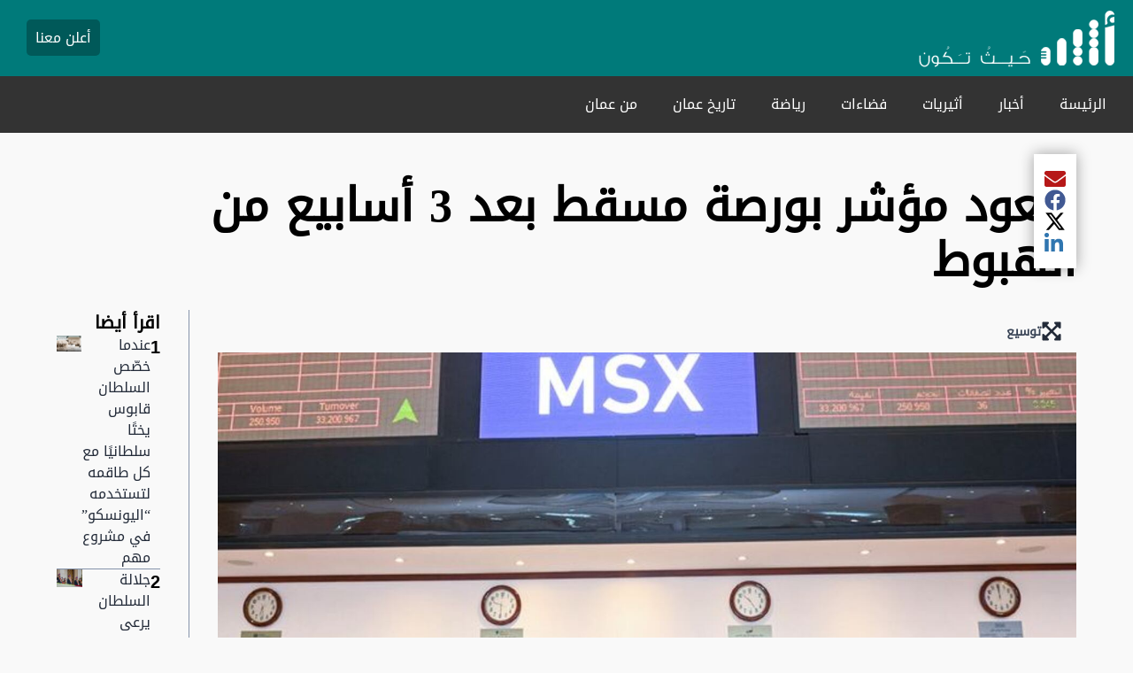

--- FILE ---
content_type: text/html; charset=utf-8
request_url: https://www.google.com/recaptcha/api2/aframe
body_size: 267
content:
<!DOCTYPE HTML><html><head><meta http-equiv="content-type" content="text/html; charset=UTF-8"></head><body><script nonce="ikRiIcTc4FJ-gLYwOm6dFQ">/** Anti-fraud and anti-abuse applications only. See google.com/recaptcha */ try{var clients={'sodar':'https://pagead2.googlesyndication.com/pagead/sodar?'};window.addEventListener("message",function(a){try{if(a.source===window.parent){var b=JSON.parse(a.data);var c=clients[b['id']];if(c){var d=document.createElement('img');d.src=c+b['params']+'&rc='+(localStorage.getItem("rc::a")?sessionStorage.getItem("rc::b"):"");window.document.body.appendChild(d);sessionStorage.setItem("rc::e",parseInt(sessionStorage.getItem("rc::e")||0)+1);localStorage.setItem("rc::h",'1763700519202');}}}catch(b){}});window.parent.postMessage("_grecaptcha_ready", "*");}catch(b){}</script></body></html>

--- FILE ---
content_type: application/javascript; charset=utf-8
request_url: https://www.atheer.om/pf/dist/engine/react.js?d=11&mxId=00000000
body_size: 196720
content:
/*! For license information please see react.js.LICENSE.txt */
!function(e){var n={};function t(a){if(n[a])return n[a].exports;var r=n[a]={i:a,l:!1,exports:{}};return e[a].call(r.exports,r,r.exports,t),r.l=!0,r.exports}t.m=e,t.c=n,t.d=function(e,n,a){t.o(e,n)||Object.defineProperty(e,n,{enumerable:!0,get:a})},t.r=function(e){"undefined"!=typeof Symbol&&Symbol.toStringTag&&Object.defineProperty(e,Symbol.toStringTag,{value:"Module"}),Object.defineProperty(e,"__esModule",{value:!0})},t.t=function(e,n){if(1&n&&(e=t(e)),8&n)return e;if(4&n&&"object"==typeof e&&e&&e.__esModule)return e;var a=Object.create(null);if(t.r(a),Object.defineProperty(a,"default",{enumerable:!0,value:e}),2&n&&"string"!=typeof e)for(var r in e)t.d(a,r,function(n){return e[n]}.bind(null,r));return a},t.n=function(e){var n=e&&e.__esModule?function(){return e.default}:function(){return e};return t.d(n,"a",n),n},t.o=function(e,n){return Object.prototype.hasOwnProperty.call(e,n)},t.p="",t(t.s=331)}([function(e,n,t){"use strict";e.exports=t(96)},,,,,,,,,,,,,function(e,n){var t;t=function(){return this}();try{t=t||new Function("return this")()}catch(e){"object"==typeof window&&(t=window)}e.exports=t},function(e,n,t){"use strict";function a(e,n){var t=Object.keys(e);if(Object.getOwnPropertySymbols){var a=Object.getOwnPropertySymbols(e);n&&(a=a.filter((function(n){return Object.getOwnPropertyDescriptor(e,n).enumerable}))),t.push.apply(t,a)}return t}function r(e){for(var n=1;n<arguments.length;n++){var t=null!=arguments[n]?arguments[n]:{};n%2?a(Object(t),!0).forEach((function(n){o(e,n,t[n])})):Object.getOwnPropertyDescriptors?Object.defineProperties(e,Object.getOwnPropertyDescriptors(t)):a(Object(t)).forEach((function(n){Object.defineProperty(e,n,Object.getOwnPropertyDescriptor(t,n))}))}return e}function o(e,n,t){return(n=function(e){var n=function(e,n){if("object"!=typeof e||null===e)return e;var t=e[Symbol.toPrimitive];if(void 0!==t){var a=t.call(e,n||"default");if("object"!=typeof a)return a;throw new TypeError("@@toPrimitive must return a primitive value.")}return("string"===n?String:Number)(e)}(e,"string");return"symbol"==typeof n?n:String(n)}(n))in e?Object.defineProperty(e,n,{value:t,enumerable:!0,configurable:!0,writable:!0}):e[n]=t,e}Object.defineProperty(n,"__esModule",{value:!0}),n.HOCWrapper=void 0;const i=t(0),l=e=>e.displayName||e.name||"Component";n.HOCWrapper=e=>(n,...t)=>{if(n instanceof Function){const t=n,a=n=>i.createElement(e,r({},n,{children:t}));for(const e in t)a[e]=t[e];return a.displayName=`Fusion${l(e)}(${l(t)})`,a.propTypes=r({},t.propTypes||{},{},e.propTypes||{}),a}{const a=n;return i.createElement(e,r({},a,{children:a.render||a.children||t}))}}},function(e,n,t){(function(e,t){var a="__lodash_hash_undefined__",r=9007199254740991,o="[object Arguments]",i="[object AsyncFunction]",l="[object Function]",s="[object GeneratorFunction]",u="[object Null]",c="[object Object]",d="[object Proxy]",p="[object Undefined]",m=/^\[object .+?Constructor\]$/,h=/^(?:0|[1-9]\d*)$/,f={};f["[object Float32Array]"]=f["[object Float64Array]"]=f["[object Int8Array]"]=f["[object Int16Array]"]=f["[object Int32Array]"]=f["[object Uint8Array]"]=f["[object Uint8ClampedArray]"]=f["[object Uint16Array]"]=f["[object Uint32Array]"]=!0,f[o]=f["[object Array]"]=f["[object ArrayBuffer]"]=f["[object Boolean]"]=f["[object DataView]"]=f["[object Date]"]=f["[object Error]"]=f[l]=f["[object Map]"]=f["[object Number]"]=f[c]=f["[object RegExp]"]=f["[object Set]"]=f["[object String]"]=f["[object WeakMap]"]=!1;var b="object"==typeof e&&e&&e.Object===Object&&e,y="object"==typeof self&&self&&self.Object===Object&&self,g=b||y||Function("return this")(),v=n&&!n.nodeType&&n,k=v&&"object"==typeof t&&t&&!t.nodeType&&t,C=k&&k.exports===v,w=C&&b.process,S=function(){try{var e=k&&k.require&&k.require("util").types;return e||w&&w.binding&&w.binding("util")}catch(e){}}(),T=S&&S.isTypedArray;var z,R,P,A=Array.prototype,N=Function.prototype,j=Object.prototype,x=g["__core-js_shared__"],B=N.toString,E=j.hasOwnProperty,I=(z=/[^.]+$/.exec(x&&x.keys&&x.keys.IE_PROTO||""))?"Symbol(src)_1."+z:"",O=j.toString,M=B.call(Object),L=RegExp("^"+B.call(E).replace(/[\\^$.*+?()[\]{}|]/g,"\\$&").replace(/hasOwnProperty|(function).*?(?=\\\()| for .+?(?=\\\])/g,"$1.*?")+"$"),K=C?g.Buffer:void 0,H=g.Symbol,F=g.Uint8Array,W=K?K.allocUnsafe:void 0,_=(R=Object.getPrototypeOf,P=Object,function(e){return R(P(e))}),D=Object.create,U=j.propertyIsEnumerable,q=A.splice,G=H?H.toStringTag:void 0,V=function(){try{var e=ve(Object,"defineProperty");return e({},"",{}),e}catch(e){}}(),Y=K?K.isBuffer:void 0,$=Math.max,J=Date.now,Q=ve(g,"Map"),Z=ve(Object,"create"),X=function(){function e(){}return function(n){if(!xe(n))return{};if(D)return D(n);e.prototype=n;var t=new e;return e.prototype=void 0,t}}();function ee(e){var n=-1,t=null==e?0:e.length;for(this.clear();++n<t;){var a=e[n];this.set(a[0],a[1])}}function ne(e){var n=-1,t=null==e?0:e.length;for(this.clear();++n<t;){var a=e[n];this.set(a[0],a[1])}}function te(e){var n=-1,t=null==e?0:e.length;for(this.clear();++n<t;){var a=e[n];this.set(a[0],a[1])}}function ae(e){var n=this.__data__=new ne(e);this.size=n.size}function re(e,n){var t=Re(e),a=!t&&ze(e),r=!t&&!a&&Ae(e),o=!t&&!a&&!r&&Ee(e),i=t||a||r||o,l=i?function(e,n){for(var t=-1,a=Array(e);++t<e;)a[t]=n(t);return a}(e.length,String):[],s=l.length;for(var u in e)!n&&!E.call(e,u)||i&&("length"==u||r&&("offset"==u||"parent"==u)||o&&("buffer"==u||"byteLength"==u||"byteOffset"==u)||ke(u,s))||l.push(u);return l}function oe(e,n,t){(void 0!==t&&!Te(e[n],t)||void 0===t&&!(n in e))&&se(e,n,t)}function ie(e,n,t){var a=e[n];E.call(e,n)&&Te(a,t)&&(void 0!==t||n in e)||se(e,n,t)}function le(e,n){for(var t=e.length;t--;)if(Te(e[t][0],n))return t;return-1}function se(e,n,t){"__proto__"==n&&V?V(e,n,{configurable:!0,enumerable:!0,value:t,writable:!0}):e[n]=t}ee.prototype.clear=function(){this.__data__=Z?Z(null):{},this.size=0},ee.prototype.delete=function(e){var n=this.has(e)&&delete this.__data__[e];return this.size-=n?1:0,n},ee.prototype.get=function(e){var n=this.__data__;if(Z){var t=n[e];return t===a?void 0:t}return E.call(n,e)?n[e]:void 0},ee.prototype.has=function(e){var n=this.__data__;return Z?void 0!==n[e]:E.call(n,e)},ee.prototype.set=function(e,n){var t=this.__data__;return this.size+=this.has(e)?0:1,t[e]=Z&&void 0===n?a:n,this},ne.prototype.clear=function(){this.__data__=[],this.size=0},ne.prototype.delete=function(e){var n=this.__data__,t=le(n,e);return!(t<0)&&(t==n.length-1?n.pop():q.call(n,t,1),--this.size,!0)},ne.prototype.get=function(e){var n=this.__data__,t=le(n,e);return t<0?void 0:n[t][1]},ne.prototype.has=function(e){return le(this.__data__,e)>-1},ne.prototype.set=function(e,n){var t=this.__data__,a=le(t,e);return a<0?(++this.size,t.push([e,n])):t[a][1]=n,this},te.prototype.clear=function(){this.size=0,this.__data__={hash:new ee,map:new(Q||ne),string:new ee}},te.prototype.delete=function(e){var n=ge(this,e).delete(e);return this.size-=n?1:0,n},te.prototype.get=function(e){return ge(this,e).get(e)},te.prototype.has=function(e){return ge(this,e).has(e)},te.prototype.set=function(e,n){var t=ge(this,e),a=t.size;return t.set(e,n),this.size+=t.size==a?0:1,this},ae.prototype.clear=function(){this.__data__=new ne,this.size=0},ae.prototype.delete=function(e){var n=this.__data__,t=n.delete(e);return this.size=n.size,t},ae.prototype.get=function(e){return this.__data__.get(e)},ae.prototype.has=function(e){return this.__data__.has(e)},ae.prototype.set=function(e,n){var t=this.__data__;if(t instanceof ne){var a=t.__data__;if(!Q||a.length<199)return a.push([e,n]),this.size=++t.size,this;t=this.__data__=new te(a)}return t.set(e,n),this.size=t.size,this};var ue,ce=function(e,n,t){for(var a=-1,r=Object(e),o=t(e),i=o.length;i--;){var l=o[ue?i:++a];if(!1===n(r[l],l,r))break}return e};function de(e){return null==e?void 0===e?p:u:G&&G in Object(e)?function(e){var n=E.call(e,G),t=e[G];try{e[G]=void 0;var a=!0}catch(e){}var r=O.call(e);a&&(n?e[G]=t:delete e[G]);return r}(e):function(e){return O.call(e)}(e)}function pe(e){return Be(e)&&de(e)==o}function me(e){return!(!xe(e)||function(e){return!!I&&I in e}(e))&&(Ne(e)?L:m).test(function(e){if(null!=e){try{return B.call(e)}catch(e){}try{return e+""}catch(e){}}return""}(e))}function he(e){if(!xe(e))return function(e){var n=[];if(null!=e)for(var t in Object(e))n.push(t);return n}(e);var n=Ce(e),t=[];for(var a in e)("constructor"!=a||!n&&E.call(e,a))&&t.push(a);return t}function fe(e,n,t,a,r){e!==n&&ce(n,(function(o,i){if(r||(r=new ae),xe(o))!function(e,n,t,a,r,o,i){var l=we(e,t),s=we(n,t),u=i.get(s);if(u)return void oe(e,t,u);var d=o?o(l,s,t+"",e,n,i):void 0,p=void 0===d;if(p){var m=Re(s),h=!m&&Ae(s),f=!m&&!h&&Ee(s);d=s,m||h||f?Re(l)?d=l:Be(k=l)&&Pe(k)?d=function(e,n){var t=-1,a=e.length;n||(n=Array(a));for(;++t<a;)n[t]=e[t];return n}(l):h?(p=!1,d=function(e,n){if(n)return e.slice();var t=e.length,a=W?W(t):new e.constructor(t);return e.copy(a),a}(s,!0)):f?(p=!1,b=s,y=!0?(g=b.buffer,v=new g.constructor(g.byteLength),new F(v).set(new F(g)),v):b.buffer,d=new b.constructor(y,b.byteOffset,b.length)):d=[]:function(e){if(!Be(e)||de(e)!=c)return!1;var n=_(e);if(null===n)return!0;var t=E.call(n,"constructor")&&n.constructor;return"function"==typeof t&&t instanceof t&&B.call(t)==M}(s)||ze(s)?(d=l,ze(l)?d=function(e){return function(e,n,t,a){var r=!t;t||(t={});var o=-1,i=n.length;for(;++o<i;){var l=n[o],s=a?a(t[l],e[l],l,t,e):void 0;void 0===s&&(s=e[l]),r?se(t,l,s):ie(t,l,s)}return t}(e,Ie(e))}(l):xe(l)&&!Ne(l)||(d=function(e){return"function"!=typeof e.constructor||Ce(e)?{}:X(_(e))}(s))):p=!1}var b,y,g,v;var k;p&&(i.set(s,d),r(d,s,a,o,i),i.delete(s));oe(e,t,d)}(e,n,i,t,fe,a,r);else{var l=a?a(we(e,i),o,i+"",e,n,r):void 0;void 0===l&&(l=o),oe(e,i,l)}}),Ie)}function be(e,n){return Se(function(e,n,t){return n=$(void 0===n?e.length-1:n,0),function(){for(var a=arguments,r=-1,o=$(a.length-n,0),i=Array(o);++r<o;)i[r]=a[n+r];r=-1;for(var l=Array(n+1);++r<n;)l[r]=a[r];return l[n]=t(i),function(e,n,t){switch(t.length){case 0:return e.call(n);case 1:return e.call(n,t[0]);case 2:return e.call(n,t[0],t[1]);case 3:return e.call(n,t[0],t[1],t[2])}return e.apply(n,t)}(e,this,l)}}(e,n,Le),e+"")}var ye=V?function(e,n){return V(e,"toString",{configurable:!0,enumerable:!1,value:(t=n,function(){return t}),writable:!0});var t}:Le;function ge(e,n){var t,a,r=e.__data__;return("string"==(a=typeof(t=n))||"number"==a||"symbol"==a||"boolean"==a?"__proto__"!==t:null===t)?r["string"==typeof n?"string":"hash"]:r.map}function ve(e,n){var t=function(e,n){return null==e?void 0:e[n]}(e,n);return me(t)?t:void 0}function ke(e,n){var t=typeof e;return!!(n=null==n?r:n)&&("number"==t||"symbol"!=t&&h.test(e))&&e>-1&&e%1==0&&e<n}function Ce(e){var n=e&&e.constructor;return e===("function"==typeof n&&n.prototype||j)}function we(e,n){if(("constructor"!==n||"function"!=typeof e[n])&&"__proto__"!=n)return e[n]}var Se=function(e){var n=0,t=0;return function(){var a=J(),r=16-(a-t);if(t=a,r>0){if(++n>=800)return arguments[0]}else n=0;return e.apply(void 0,arguments)}}(ye);function Te(e,n){return e===n||e!=e&&n!=n}var ze=pe(function(){return arguments}())?pe:function(e){return Be(e)&&E.call(e,"callee")&&!U.call(e,"callee")},Re=Array.isArray;function Pe(e){return null!=e&&je(e.length)&&!Ne(e)}var Ae=Y||function(){return!1};function Ne(e){if(!xe(e))return!1;var n=de(e);return n==l||n==s||n==i||n==d}function je(e){return"number"==typeof e&&e>-1&&e%1==0&&e<=r}function xe(e){var n=typeof e;return null!=e&&("object"==n||"function"==n)}function Be(e){return null!=e&&"object"==typeof e}var Ee=T?function(e){return function(n){return e(n)}}(T):function(e){return Be(e)&&je(e.length)&&!!f[de(e)]};function Ie(e){return Pe(e)?re(e,!0):he(e)}var Oe,Me=(Oe=function(e,n,t){fe(e,n,t)},be((function(e,n){var t=-1,a=n.length,r=a>1?n[a-1]:void 0,o=a>2?n[2]:void 0;for(r=Oe.length>3&&"function"==typeof r?(a--,r):void 0,o&&function(e,n,t){if(!xe(t))return!1;var a=typeof n;return!!("number"==a?Pe(t)&&ke(n,t.length):"string"==a&&n in t)&&Te(t[n],e)}(n[0],n[1],o)&&(r=a<3?void 0:r,a=1),e=Object(e);++t<a;){var i=n[t];i&&Oe(e,i,t,r)}return e})));function Le(e){return e}t.exports=Me}).call(this,t(13),t(115)(e))},function(e,n,t){"use strict";e.exports=TypeError},function(e,n,t){"use strict";var a=t(152);e.exports=Function.prototype.bind||a},,,,,function(e,n,t){"use strict";const a=(e,n,t,r)=>{const o=(...n)=>e(...n),i=`${n}.isRequired`;return o.type=n,o.args=t,o.tag=a=>{const l=(...e)=>o(...e);return l.type=n,l.args=t,l.tags=a,!r&&e.isRequired&&((l.isRequired=(...n)=>e.isRequired(...n)).type=i,l.isRequired.args=t,l.isRequired.tags=a),l},!r&&e.isRequired&&(o.isRequired=a(e.isRequired,i,t,!0)),o},r=(e,n)=>t=>{const r=e(t);return a(r,n,t)};e.exports={taggable:(e,n)=>e.isRequired?a(e,n):r(e,n),taggableComplex:r,taggablePrimitive:a}},function(e,n,t){"use strict";const{useContext:a}=t(0),r=t(15),o=Symbol("prop-prefix"),i=["content_elements"],l="undefined"!=typeof window;function s(e,...n){return Object.assign(e instanceof Array?[]:{},e,...n)}function u(e){return e?e.id||e._id:null}function c(e,...n){const t=n.filter((e=>!!e)),a=t.length?r({},e,...t):e;return l&&Fusion.isAdmin?s(a,{[o]:e[o]}):a}const d=(e,n)=>`${n?`${n}.`:""}${e}`;function p(e,n){return e instanceof Object?Object.keys(e).map((t=>`${t}=${d(e[t],n)}`)).join(";"):d(e,n)}e.exports={applyLocalEdits:function(e,n,t){const a=u(e),r=function(e,n){const t=u(e);return t?n?`${n}:${t}`:t:null}(e,t),d=function(e){if(e&&l&&Fusion.isAdmin){const n=u(e);return s(e,...i.map((t=>{if(e&&e[t])return{[t]:e[t].map((e=>s(e,{[o]:`${n}.${t}.${u(e)}`})))}})),{[o]:n})}return e}(e);if(!n||!n[a]&&!n[r])return d;const p=s(n&&n[r],n&&n[a]),m=s(...i.map((e=>{const n=p[e];return delete p[e],n&&{[e]:n}}))),h=s(...i.map((e=>{const n=d&&d[e];if(n&&m[e])return{[e]:n.map((n=>function(e,n){const t=u(e);return c(e,n&&n[t])}(n,m[e])))}})));return c(d,p,h)},useEditableContent:function(){const{id:e}=a(Fusion.contexts.component);return l&&Fusion.isAdmin?{editableField:n=>({"data-feature":e,"data-field-editable":p(n),contentEditable:"true"}),editableContent:(n,t)=>({"data-feature":e,"data-content-editable":p(t,n&&n[o]),contentEditable:"true"}),searchableField:(n,t="image",a={})=>({"data-feature":e,"data-field-editable":p(n),contentEditable:"true","data-searchable":"true","data-searchable-type":t,"data-content-source":null==a?void 0:a.contentSource}),searchableContent:(n,t,a="image")=>{return{"data-feature":e,"data-content-editable":(r=t,i=n&&n[o],r instanceof Object?Object.keys(r).map((e=>`${d(e,i)}=${r[e]}`)).join(";"):d(r,i)),contentEditable:"true","data-searchable":"true","data-searchable-type":a};var r,i}}:{editableField:()=>({}),editableContent:()=>({}),searchableField:()=>({}),searchableContent:()=>({})}}}},function(e,n,t){"use strict";var a=Object.defineProperty||!1;if(a)try{a({},"a",{value:1})}catch(e){a=!1}e.exports=a},function(e,n,t){"use strict";var a=t(136);if(a)try{a([],"length")}catch(e){a=null}e.exports=a},,,function(e,n,t){e.exports=t(102)()},,function(e,n,t){"use strict";function a(e,n){var t=Object.keys(e);if(Object.getOwnPropertySymbols){var a=Object.getOwnPropertySymbols(e);n&&(a=a.filter((function(n){return Object.getOwnPropertyDescriptor(e,n).enumerable}))),t.push.apply(t,a)}return t}function r(e,n,t){return(n=function(e){var n=function(e,n){if("object"!=typeof e||null===e)return e;var t=e[Symbol.toPrimitive];if(void 0!==t){var a=t.call(e,n||"default");if("object"!=typeof a)return a;throw new TypeError("@@toPrimitive must return a primitive value.")}return("string"===n?String:Number)(e)}(e,"string");return"symbol"==typeof n?n:String(n)}(n))in e?Object.defineProperty(e,n,{value:t,enumerable:!0,configurable:!0,writable:!0}):e[n]=t,e}const{getXArcPbSegmentId:o}=t(113),{HOCWrapper:i}=t(14),{useAppContext:l,withAppContext:s}=t(114),{useComponentContext:u,withComponentContext:c}=t(50),{ContextComponent:d,withContext:p}=t(31),m=()=>function(e){for(var n=1;n<arguments.length;n++){var t=null!=arguments[n]?arguments[n]:{};n%2?a(Object(t),!0).forEach((function(n){r(e,n,t[n])})):Object.getOwnPropertyDescriptors?Object.defineProperties(e,Object.getOwnPropertyDescriptors(t)):a(Object(t)).forEach((function(n){Object.defineProperty(e,n,Object.getOwnPropertyDescriptor(t,n))}))}return e}({},l(),{},u(),{segmentID:o()}),h=i(d(m));e.exports=h,e.exports.FusionContext=h,e.exports.useFusionContext=m,e.exports.withFusionContext=p(m),e.exports.withAppContext=s,e.exports.withComponentContext=c,e.exports.useAppContext=l,e.exports.useComponentContext=u},function(e,n,t){"use strict";function a(e,n){if(null==e)return{};var t,a,r=function(e,n){if(null==e)return{};var t,a,r={},o=Object.keys(e);for(a=0;a<o.length;a++)t=o[a],n.indexOf(t)>=0||(r[t]=e[t]);return r}(e,n);if(Object.getOwnPropertySymbols){var o=Object.getOwnPropertySymbols(e);for(a=0;a<o.length;a++)t=o[a],n.indexOf(t)>=0||Object.prototype.propertyIsEnumerable.call(e,t)&&(r[t]=e[t])}return r}function r(e,n){var t=Object.keys(e);if(Object.getOwnPropertySymbols){var a=Object.getOwnPropertySymbols(e);n&&(a=a.filter((function(n){return Object.getOwnPropertyDescriptor(e,n).enumerable}))),t.push.apply(t,a)}return t}function o(e){for(var n=1;n<arguments.length;n++){var t=null!=arguments[n]?arguments[n]:{};n%2?r(Object(t),!0).forEach((function(n){i(e,n,t[n])})):Object.getOwnPropertyDescriptors?Object.defineProperties(e,Object.getOwnPropertyDescriptors(t)):r(Object(t)).forEach((function(n){Object.defineProperty(e,n,Object.getOwnPropertyDescriptor(t,n))}))}return e}function i(e,n,t){return(n=function(e){var n=function(e,n){if("object"!=typeof e||null===e)return e;var t=e[Symbol.toPrimitive];if(void 0!==t){var a=t.call(e,n||"default");if("object"!=typeof a)return a;throw new TypeError("@@toPrimitive must return a primitive value.")}return("string"===n?String:Number)(e)}(e,"string");return"symbol"==typeof n?n:String(n)}(n))in e?Object.defineProperty(e,n,{value:t,enumerable:!0,configurable:!0,writable:!0}):e[n]=t,e}Object.defineProperty(n,"__esModule",{value:!0}),n.ContextComponent=n.withContext=void 0;const l=t(0);n.withContext=function(e){return n=>Object.assign((t=>{const a=e();return(0,l.createElement)(n,o({},t,{},a))}),{displayName:`withContext(${n.displayName||n.name})`,propTypes:n.propTypes})},n.ContextComponent=function(e){var n;return Object.assign((n=>{let{children:t}=n,r=a(n,["children"]);const i=(Array.isArray(t)?t:[t]).filter((e=>Boolean(e))),s=e();return(0,l.createElement)(l.Fragment,{},i.map(((e,n)=>(0,l.createElement)(e,o({key:n},s,{},r)))))}),{displayName:`ContextComponent(${null!==(n=e.name)&&void 0!==n?n:"<anonymous>"})`})}},function(e,n,t){"use strict";function a(e,n){var t=Object.keys(e);if(Object.getOwnPropertySymbols){var a=Object.getOwnPropertySymbols(e);n&&(a=a.filter((function(n){return Object.getOwnPropertyDescriptor(e,n).enumerable}))),t.push.apply(t,a)}return t}function r(e,n,t){return(n=function(e){var n=function(e,n){if("object"!=typeof e||null===e)return e;var t=e[Symbol.toPrimitive];if(void 0!==t){var a=t.call(e,n||"default");if("object"!=typeof a)return a;throw new TypeError("@@toPrimitive must return a primitive value.")}return("string"===n?String:Number)(e)}(e,"string");return"symbol"==typeof n?n:String(n)}(n))in e?Object.defineProperty(e,n,{value:t,enumerable:!0,configurable:!0,writable:!0}):e[n]=t,e}function o(e){const{collection:n,props:t={}}=e;return"features"===n&&(t.variants?Object.keys(t.variants):[]).length>0}Object.defineProperty(n,"__esModule",{value:!0}),n.sendEventConfirmation=n.modifyNodeWithVariants=n.componentHasTest=n.getTestIds=n.fetchVariantsToRender=void 0,n.fetchVariantsToRender=async function(e=[]){if(!e.length)return{};const n=`/bandito/v2/api/variants?ids=${e.map((e=>e.trim())).join(",")}`;try{var t;const a=await window.fetch(n);if(200!==a.status)throw new Error(`Fetching Bandito variants failed with status code ${a.status}`);const r=null!==(t=await a.json())&&void 0!==t?t:[];return e.reduce(((e,n)=>(e[n]=function(e,n){const t=e.find((e=>e._id===n));return t?t.winner:null}(r,n),e)),{})}catch(e){return Fusion.isAdmin&&console.warn("Error fetching winning variants:",e instanceof Error?e.message:String(e)),{}}},n.getTestIds=function(e){return e.filter(o).map((({props:e={}})=>e.id)).filter((e=>e))},n.componentHasTest=function(e,n={}){return n.hasOwnProperty(e)},n.modifyNodeWithVariants=function(e={},n={}){var t;const o=e.id;if(!o||!n[o])return e;const i=n[o];if(!(null===(t=e.variants)||void 0===t?void 0:t[i]))return e;const l=e.variants[i];return function(e){for(var n=1;n<arguments.length;n++){var t=null!=arguments[n]?arguments[n]:{};n%2?a(Object(t),!0).forEach((function(n){r(e,n,t[n])})):Object.getOwnPropertyDescriptors?Object.defineProperties(e,Object.getOwnPropertyDescriptors(t)):a(Object(t)).forEach((function(n){Object.defineProperty(e,n,Object.getOwnPropertyDescriptor(t,n))}))}return e}({},e,{},{customFields:l.customFields,isVariant:i,localEdits:l.localEdits})},n.sendEventConfirmation=function({eventType:e,testId:n,variantId:t}){return!!(e&&n&&t)&&async function({eventType:e,testId:n,variantId:t}){if(Fusion.isAdmin)return!1;const a="/bandito-events/api/save-event",r={event:e,test_id:n,variant_id:t};try{const e=await window.fetch(a,{method:"POST",body:JSON.stringify(r)});if(200!==e.status)throw new Error(`Sending Bandito event confirmation failed with status code ${e.status}`);return await e.json()}catch(e){}}({eventType:e,testId:n,variantId:t})}},function(e,n,t){"use strict";e.exports=Function.prototype.call},function(e,n,t){"use strict";e.exports=Function.prototype.apply},,,,,function(e,n,t){"use strict";!function e(){if("undefined"!=typeof __REACT_DEVTOOLS_GLOBAL_HOOK__&&"function"==typeof __REACT_DEVTOOLS_GLOBAL_HOOK__.checkDCE)try{__REACT_DEVTOOLS_GLOBAL_HOOK__.checkDCE(e)}catch(e){console.error(e)}}(),e.exports=t(95)},,,,,,,function(e,n){var t,a,r=e.exports={};function o(){throw new Error("setTimeout has not been defined")}function i(){throw new Error("clearTimeout has not been defined")}function l(e){if(t===setTimeout)return setTimeout(e,0);if((t===o||!t)&&setTimeout)return t=setTimeout,setTimeout(e,0);try{return t(e,0)}catch(n){try{return t.call(null,e,0)}catch(n){return t.call(this,e,0)}}}!function(){try{t="function"==typeof setTimeout?setTimeout:o}catch(e){t=o}try{a="function"==typeof clearTimeout?clearTimeout:i}catch(e){a=i}}();var s,u=[],c=!1,d=-1;function p(){c&&s&&(c=!1,s.length?u=s.concat(u):d=-1,u.length&&m())}function m(){if(!c){var e=l(p);c=!0;for(var n=u.length;n;){for(s=u,u=[];++d<n;)s&&s[d].run();d=-1,n=u.length}s=null,c=!1,function(e){if(a===clearTimeout)return clearTimeout(e);if((a===i||!a)&&clearTimeout)return a=clearTimeout,clearTimeout(e);try{return a(e)}catch(n){try{return a.call(null,e)}catch(n){return a.call(this,e)}}}(e)}}function h(e,n){this.fun=e,this.array=n}function f(){}r.nextTick=function(e){var n=new Array(arguments.length-1);if(arguments.length>1)for(var t=1;t<arguments.length;t++)n[t-1]=arguments[t];u.push(new h(e,n)),1!==u.length||c||l(m)},h.prototype.run=function(){this.fun.apply(null,this.array)},r.title="browser",r.browser=!0,r.env={},r.argv=[],r.version="",r.versions={},r.on=f,r.addListener=f,r.once=f,r.off=f,r.removeListener=f,r.removeAllListeners=f,r.emit=f,r.prependListener=f,r.prependOnceListener=f,r.listeners=function(e){return[]},r.binding=function(e){throw new Error("process.binding is not supported")},r.cwd=function(){return"/"},r.chdir=function(e){throw new Error("process.chdir is not supported")},r.umask=function(){return 0}},function(e,n,t){"use strict";e.exports=e=>(n,t,a)=>n[t]?e(n,t,a):new Error(`${t} is required on ${a}`)},function(e,n,t){"use strict";e.exports=t(108)},function(e,n,t){"use strict";var a=t(48),r={childContextTypes:!0,contextType:!0,contextTypes:!0,defaultProps:!0,displayName:!0,getDefaultProps:!0,getDerivedStateFromError:!0,getDerivedStateFromProps:!0,mixins:!0,propTypes:!0,type:!0},o={name:!0,length:!0,prototype:!0,caller:!0,callee:!0,arguments:!0,arity:!0},i={$$typeof:!0,compare:!0,defaultProps:!0,displayName:!0,propTypes:!0,type:!0},l={};function s(e){return a.isMemo(e)?i:l[e.$$typeof]||r}l[a.ForwardRef]={$$typeof:!0,render:!0,defaultProps:!0,displayName:!0,propTypes:!0},l[a.Memo]=i;var u=Object.defineProperty,c=Object.getOwnPropertyNames,d=Object.getOwnPropertySymbols,p=Object.getOwnPropertyDescriptor,m=Object.getPrototypeOf,h=Object.prototype;e.exports=function e(n,t,a){if("string"!=typeof t){if(h){var r=m(t);r&&r!==h&&e(n,r,a)}var i=c(t);d&&(i=i.concat(d(t)));for(var l=s(n),f=s(t),b=0;b<i.length;++b){var y=i[b];if(!(o[y]||a&&a[y]||f&&f[y]||l&&l[y])){var g=p(t,y);try{u(n,y,g)}catch(e){}}}}return n}},function(e,n,t){"use strict";function a(e,n){var t=Object.keys(e);if(Object.getOwnPropertySymbols){var a=Object.getOwnPropertySymbols(e);n&&(a=a.filter((function(n){return Object.getOwnPropertyDescriptor(e,n).enumerable}))),t.push.apply(t,a)}return t}function r(e,n,t){return(n=function(e){var n=function(e,n){if("object"!=typeof e||null===e)return e;var t=e[Symbol.toPrimitive];if(void 0!==t){var a=t.call(e,n||"default");if("object"!=typeof a)return a;throw new TypeError("@@toPrimitive must return a primitive value.")}return("string"===n?String:Number)(e)}(e,"string");return"symbol"==typeof n?n:String(n)}(n))in e?Object.defineProperty(e,n,{value:t,enumerable:!0,configurable:!0,writable:!0}):e[n]=t,e}function o(e,n){if(null==e)return{};var t,a,r=function(e,n){if(null==e)return{};var t,a,r={},o=Object.keys(e);for(a=0;a<o.length;a++)t=o[a],n.indexOf(t)>=0||(r[t]=e[t]);return r}(e,n);if(Object.getOwnPropertySymbols){var o=Object.getOwnPropertySymbols(e);for(a=0;a<o.length;a++)t=o[a],n.indexOf(t)>=0||Object.prototype.propertyIsEnumerable.call(e,t)&&(r[t]=e[t])}return r}const i=t(0),{useContext:l}=i,{applyLocalEdits:s}=t(23),{HOCWrapper:u}=t(14),{componentHasTest:c,sendEventConfirmation:d}=t(32),{ContextComponent:p,withContext:m}=t(31),h=()=>{const{editedGlobalContents:e,variantMap:n,props:t={}}=l(Fusion.contexts.app),i=l(Fusion.contexts.component),{localEdits:u,variants:p}=i,m=o(i,["localEdits","variants"]);return function(e){for(var n=1;n<arguments.length;n++){var t=null!=arguments[n]?arguments[n]:{};n%2?a(Object(t),!0).forEach((function(n){r(e,n,t[n])})):Object.getOwnPropertyDescriptors?Object.defineProperties(e,Object.getOwnPropertyDescriptors(t)):a(Object(t)).forEach((function(n){Object.defineProperty(e,n,Object.getOwnPropertyDescriptor(t,n))}))}return e}({},m,{get globalContent(){return e.hasOwnProperty(m.id)||(e[m.id]=s(t.globalContent,u)),e[m.id]},registerSuccessEvent:()=>{const{id:e,isVariant:t=e}=m;return c(e,n)?d({eventType:"clicked",testId:e,variantId:t}):Promise.resolve(null)}})},f=u(p(h));e.exports.ComponentContext=f,e.exports.useComponentContext=h,e.exports.withComponentContext=m(h)},function(e,n,t){"use strict";const{applyLocalEdits:a}=t(23),r=e=>e;e.exports=(e,n,t)=>(o,i)=>{const{name:l,filter:s,inherit:u,staticMode:c}=o;if(u||o.global){const e=t();return{cached:e,fetched:Promise.resolve(e)}}const d=o.sourceName||o.source||o.contentService;if(!d)return{fetched:Promise.resolve()};const p=o.query||o.contentConfigValues||o.key,{cached:m,fetched:h}=e({source:d,query:p,filter:s,staticMode:c},i),f=o.transform||r,b=e=>a(f(e),n,l);return{cached:b(m),fetched:h.then(b)}}},function(e,n,t){"use strict";var a=t(134),r="function"==typeof Symbol&&"symbol"==typeof Symbol("foo"),o=Object.prototype.toString,i=Array.prototype.concat,l=t(54),s=t(56)(),u=function(e,n,t,a){if(n in e)if(!0===a){if(e[n]===t)return}else if("function"!=typeof(r=a)||"[object Function]"!==o.call(r)||!a())return;var r;s?l(e,n,t,!0):l(e,n,t)},c=function(e,n){var t=arguments.length>2?arguments[2]:{},o=a(n);r&&(o=i.call(o,Object.getOwnPropertySymbols(n)));for(var l=0;l<o.length;l+=1)u(e,o[l],n[o[l]],t[o[l]])};c.supportsDescriptors=!!s,e.exports=c},function(e,n,t){"use strict";var a=Object.prototype.toString;e.exports=function(e){var n=a.call(e),t="[object Arguments]"===n;return t||(t="[object Array]"!==n&&null!==e&&"object"==typeof e&&"number"==typeof e.length&&e.length>=0&&"[object Function]"===a.call(e.callee)),t}},function(e,n,t){"use strict";var a=t(24),r=t(55),o=t(16),i=t(25);e.exports=function(e,n,t){if(!e||"object"!=typeof e&&"function"!=typeof e)throw new o("`obj` must be an object or a function`");if("string"!=typeof n&&"symbol"!=typeof n)throw new o("`property` must be a string or a symbol`");if(arguments.length>3&&"boolean"!=typeof arguments[3]&&null!==arguments[3])throw new o("`nonEnumerable`, if provided, must be a boolean or null");if(arguments.length>4&&"boolean"!=typeof arguments[4]&&null!==arguments[4])throw new o("`nonWritable`, if provided, must be a boolean or null");if(arguments.length>5&&"boolean"!=typeof arguments[5]&&null!==arguments[5])throw new o("`nonConfigurable`, if provided, must be a boolean or null");if(arguments.length>6&&"boolean"!=typeof arguments[6])throw new o("`loose`, if provided, must be a boolean");var l=arguments.length>3?arguments[3]:null,s=arguments.length>4?arguments[4]:null,u=arguments.length>5?arguments[5]:null,c=arguments.length>6&&arguments[6],d=!!i&&i(e,n);if(a)a(e,n,{configurable:null===u&&d?d.configurable:!u,enumerable:null===l&&d?d.enumerable:!l,value:t,writable:null===s&&d?d.writable:!s});else{if(!c&&(l||s||u))throw new r("This environment does not support defining a property as non-configurable, non-writable, or non-enumerable.");e[n]=t}}},function(e,n,t){"use strict";e.exports=SyntaxError},function(e,n,t){"use strict";var a=t(24),r=function(){return!!a};r.hasArrayLengthDefineBug=function(){if(!a)return null;try{return 1!==a([],"length",{value:1}).length}catch(e){return!0}},e.exports=r},function(e,n,t){"use strict";var a=t(137),r=t(24),o=t(59),i=t(154);e.exports=function(e){var n=o(arguments),t=e.length-(arguments.length-1);return a(n,1+(t>0?t:0),!0)},r?r(e.exports,"apply",{value:i}):e.exports.apply=i},function(e,n,t){"use strict";var a,r=t(138),o=t(139),i=t(140),l=t(141),s=t(142),u=t(55),c=t(16),d=t(143),p=t(144),m=t(145),h=t(146),f=t(147),b=t(148),y=Function,g=function(e){try{return y('"use strict"; return ('+e+").constructor;")()}catch(e){}},v=t(25),k=t(24),C=function(){throw new c},w=v?function(){try{return C}catch(e){try{return v(arguments,"callee").get}catch(e){return C}}}():C,S=t(149)(),T=t(151),z="function"==typeof Reflect&&Reflect.getPrototypeOf||r.getPrototypeOf||T,R=t(34),P=t(33),A={},N="undefined"!=typeof Uint8Array&&z?z(Uint8Array):a,j={__proto__:null,"%AggregateError%":"undefined"==typeof AggregateError?a:AggregateError,"%Array%":Array,"%ArrayBuffer%":"undefined"==typeof ArrayBuffer?a:ArrayBuffer,"%ArrayIteratorPrototype%":S&&z?z([][Symbol.iterator]()):a,"%AsyncFromSyncIteratorPrototype%":a,"%AsyncFunction%":A,"%AsyncGenerator%":A,"%AsyncGeneratorFunction%":A,"%AsyncIteratorPrototype%":A,"%Atomics%":"undefined"==typeof Atomics?a:Atomics,"%BigInt%":"undefined"==typeof BigInt?a:BigInt,"%BigInt64Array%":"undefined"==typeof BigInt64Array?a:BigInt64Array,"%BigUint64Array%":"undefined"==typeof BigUint64Array?a:BigUint64Array,"%Boolean%":Boolean,"%DataView%":"undefined"==typeof DataView?a:DataView,"%Date%":Date,"%decodeURI%":decodeURI,"%decodeURIComponent%":decodeURIComponent,"%encodeURI%":encodeURI,"%encodeURIComponent%":encodeURIComponent,"%Error%":o,"%eval%":eval,"%EvalError%":i,"%Float32Array%":"undefined"==typeof Float32Array?a:Float32Array,"%Float64Array%":"undefined"==typeof Float64Array?a:Float64Array,"%FinalizationRegistry%":"undefined"==typeof FinalizationRegistry?a:FinalizationRegistry,"%Function%":y,"%GeneratorFunction%":A,"%Int8Array%":"undefined"==typeof Int8Array?a:Int8Array,"%Int16Array%":"undefined"==typeof Int16Array?a:Int16Array,"%Int32Array%":"undefined"==typeof Int32Array?a:Int32Array,"%isFinite%":isFinite,"%isNaN%":isNaN,"%IteratorPrototype%":S&&z?z(z([][Symbol.iterator]())):a,"%JSON%":"object"==typeof JSON?JSON:a,"%Map%":"undefined"==typeof Map?a:Map,"%MapIteratorPrototype%":"undefined"!=typeof Map&&S&&z?z((new Map)[Symbol.iterator]()):a,"%Math%":Math,"%Number%":Number,"%Object%":r,"%Object.getOwnPropertyDescriptor%":v,"%parseFloat%":parseFloat,"%parseInt%":parseInt,"%Promise%":"undefined"==typeof Promise?a:Promise,"%Proxy%":"undefined"==typeof Proxy?a:Proxy,"%RangeError%":l,"%ReferenceError%":s,"%Reflect%":"undefined"==typeof Reflect?a:Reflect,"%RegExp%":RegExp,"%Set%":"undefined"==typeof Set?a:Set,"%SetIteratorPrototype%":"undefined"!=typeof Set&&S&&z?z((new Set)[Symbol.iterator]()):a,"%SharedArrayBuffer%":"undefined"==typeof SharedArrayBuffer?a:SharedArrayBuffer,"%String%":String,"%StringIteratorPrototype%":S&&z?z(""[Symbol.iterator]()):a,"%Symbol%":S?Symbol:a,"%SyntaxError%":u,"%ThrowTypeError%":w,"%TypedArray%":N,"%TypeError%":c,"%Uint8Array%":"undefined"==typeof Uint8Array?a:Uint8Array,"%Uint8ClampedArray%":"undefined"==typeof Uint8ClampedArray?a:Uint8ClampedArray,"%Uint16Array%":"undefined"==typeof Uint16Array?a:Uint16Array,"%Uint32Array%":"undefined"==typeof Uint32Array?a:Uint32Array,"%URIError%":d,"%WeakMap%":"undefined"==typeof WeakMap?a:WeakMap,"%WeakRef%":"undefined"==typeof WeakRef?a:WeakRef,"%WeakSet%":"undefined"==typeof WeakSet?a:WeakSet,"%Function.prototype.call%":P,"%Function.prototype.apply%":R,"%Object.defineProperty%":k,"%Math.abs%":p,"%Math.floor%":m,"%Math.max%":h,"%Math.min%":f,"%Math.pow%":b};if(z)try{null.error}catch(e){var x=z(z(e));j["%Error.prototype%"]=x}var B=function e(n){var t;if("%AsyncFunction%"===n)t=g("async function () {}");else if("%GeneratorFunction%"===n)t=g("function* () {}");else if("%AsyncGeneratorFunction%"===n)t=g("async function* () {}");else if("%AsyncGenerator%"===n){var a=e("%AsyncGeneratorFunction%");a&&(t=a.prototype)}else if("%AsyncIteratorPrototype%"===n){var r=e("%AsyncGenerator%");r&&z&&(t=z(r.prototype))}return j[n]=t,t},E={__proto__:null,"%ArrayBufferPrototype%":["ArrayBuffer","prototype"],"%ArrayPrototype%":["Array","prototype"],"%ArrayProto_entries%":["Array","prototype","entries"],"%ArrayProto_forEach%":["Array","prototype","forEach"],"%ArrayProto_keys%":["Array","prototype","keys"],"%ArrayProto_values%":["Array","prototype","values"],"%AsyncFunctionPrototype%":["AsyncFunction","prototype"],"%AsyncGenerator%":["AsyncGeneratorFunction","prototype"],"%AsyncGeneratorPrototype%":["AsyncGeneratorFunction","prototype","prototype"],"%BooleanPrototype%":["Boolean","prototype"],"%DataViewPrototype%":["DataView","prototype"],"%DatePrototype%":["Date","prototype"],"%ErrorPrototype%":["Error","prototype"],"%EvalErrorPrototype%":["EvalError","prototype"],"%Float32ArrayPrototype%":["Float32Array","prototype"],"%Float64ArrayPrototype%":["Float64Array","prototype"],"%FunctionPrototype%":["Function","prototype"],"%Generator%":["GeneratorFunction","prototype"],"%GeneratorPrototype%":["GeneratorFunction","prototype","prototype"],"%Int8ArrayPrototype%":["Int8Array","prototype"],"%Int16ArrayPrototype%":["Int16Array","prototype"],"%Int32ArrayPrototype%":["Int32Array","prototype"],"%JSONParse%":["JSON","parse"],"%JSONStringify%":["JSON","stringify"],"%MapPrototype%":["Map","prototype"],"%NumberPrototype%":["Number","prototype"],"%ObjectPrototype%":["Object","prototype"],"%ObjProto_toString%":["Object","prototype","toString"],"%ObjProto_valueOf%":["Object","prototype","valueOf"],"%PromisePrototype%":["Promise","prototype"],"%PromiseProto_then%":["Promise","prototype","then"],"%Promise_all%":["Promise","all"],"%Promise_reject%":["Promise","reject"],"%Promise_resolve%":["Promise","resolve"],"%RangeErrorPrototype%":["RangeError","prototype"],"%ReferenceErrorPrototype%":["ReferenceError","prototype"],"%RegExpPrototype%":["RegExp","prototype"],"%SetPrototype%":["Set","prototype"],"%SharedArrayBufferPrototype%":["SharedArrayBuffer","prototype"],"%StringPrototype%":["String","prototype"],"%SymbolPrototype%":["Symbol","prototype"],"%SyntaxErrorPrototype%":["SyntaxError","prototype"],"%TypedArrayPrototype%":["TypedArray","prototype"],"%TypeErrorPrototype%":["TypeError","prototype"],"%Uint8ArrayPrototype%":["Uint8Array","prototype"],"%Uint8ClampedArrayPrototype%":["Uint8ClampedArray","prototype"],"%Uint16ArrayPrototype%":["Uint16Array","prototype"],"%Uint32ArrayPrototype%":["Uint32Array","prototype"],"%URIErrorPrototype%":["URIError","prototype"],"%WeakMapPrototype%":["WeakMap","prototype"],"%WeakSetPrototype%":["WeakSet","prototype"]},I=t(17),O=t(61),M=I.call(P,Array.prototype.concat),L=I.call(R,Array.prototype.splice),K=I.call(P,String.prototype.replace),H=I.call(P,String.prototype.slice),F=I.call(P,RegExp.prototype.exec),W=/[^%.[\]]+|\[(?:(-?\d+(?:\.\d+)?)|(["'])((?:(?!\2)[^\\]|\\.)*?)\2)\]|(?=(?:\.|\[\])(?:\.|\[\]|%$))/g,_=/\\(\\)?/g,D=function(e,n){var t,a=e;if(O(E,a)&&(a="%"+(t=E[a])[0]+"%"),O(j,a)){var r=j[a];if(r===A&&(r=B(a)),void 0===r&&!n)throw new c("intrinsic "+e+" exists, but is not available. Please file an issue!");return{alias:t,name:a,value:r}}throw new u("intrinsic "+e+" does not exist!")};e.exports=function(e,n){if("string"!=typeof e||0===e.length)throw new c("intrinsic name must be a non-empty string");if(arguments.length>1&&"boolean"!=typeof n)throw new c('"allowMissing" argument must be a boolean');if(null===F(/^%?[^%]*%?$/,e))throw new u("`%` may not be present anywhere but at the beginning and end of the intrinsic name");var t=function(e){var n=H(e,0,1),t=H(e,-1);if("%"===n&&"%"!==t)throw new u("invalid intrinsic syntax, expected closing `%`");if("%"===t&&"%"!==n)throw new u("invalid intrinsic syntax, expected opening `%`");var a=[];return K(e,W,(function(e,n,t,r){a[a.length]=t?K(r,_,"$1"):n||e})),a}(e),a=t.length>0?t[0]:"",r=D("%"+a+"%",n),o=r.name,i=r.value,l=!1,s=r.alias;s&&(a=s[0],L(t,M([0,1],s)));for(var d=1,p=!0;d<t.length;d+=1){var m=t[d],h=H(m,0,1),f=H(m,-1);if(('"'===h||"'"===h||"`"===h||'"'===f||"'"===f||"`"===f)&&h!==f)throw new u("property names with quotes must have matching quotes");if("constructor"!==m&&p||(l=!0),O(j,o="%"+(a+="."+m)+"%"))i=j[o];else if(null!=i){if(!(m in i)){if(!n)throw new c("base intrinsic for "+e+" exists, but the property is not available.");return}if(v&&d+1>=t.length){var b=v(i,m);i=(p=!!b)&&"get"in b&&!("originalValue"in b.get)?b.get:i[m]}else p=O(i,m),i=i[m];p&&!l&&(j[o]=i)}}return i}},function(e,n,t){"use strict";var a=t(17),r=t(16),o=t(33),i=t(60);e.exports=function(e){if(e.length<1||"function"!=typeof e[0])throw new r("a function is required");return i(a,o,e)}},function(e,n,t){"use strict";var a=t(17),r=t(34),o=t(33),i=t(153);e.exports=i||a.call(o,r)},function(e,n,t){"use strict";var a=Function.prototype.call,r=Object.prototype.hasOwnProperty,o=t(17);e.exports=o.call(a,r)},function(e,n,t){"use strict";var a=t(155),r=t(156),o=r("Object.prototype.propertyIsEnumerable"),i=r("Array.prototype.push");e.exports=function(e){var n=a(e),t=[];for(var r in n)o(n,r)&&i(t,[r,n[r]]);return t}},function(e,n,t){"use strict";var a=t(62);e.exports=function(){return"function"==typeof Object.entries?Object.entries:a}},function(e,n,t){"use strict";e.exports=e=>{function n(n){const t=(n||"").split("#"),a=t[0],r=t.slice(1).join("#"),o=a.split("?"),i=o[0],l=o.slice(1).join("?");return`${i}?${[`d=${encodeURIComponent(e)}`].concat(l.split("&").filter((e=>e&&!/^[dv]=/.test(e)))).join("&")}${r?`#${r}`:""}`}return n.toString=()=>e,n.value=e,n.valueOf=()=>e,n}},function(e,n,t){"use strict";e.exports=e=>{function n(n){const t=(n||"").split("#"),a=t[0],r=t.slice(1).join("#"),o=a.split("?"),i=o[0],l=o.slice(1).join("?");return`${i}?${[`mxId=${encodeURIComponent(e)}`].concat(l.split("&").filter((e=>e&&!/^mxId=/.test(e)))).join("&")}${r?`#${r}`:""}`}return n.toString=()=>e,n.value=e,n.valueOf=()=>e,n}},function(e,n,t){"use strict";Object.defineProperty(n,"__esModule",{value:!0}),n.normalize=n.stringify=void 0;const a=(e,n)=>{const t=String(e),a=String(n);return t<a?-1:t>a?1:0};function r(e,n,t,o){let i,l=t;"function"!=typeof l&&(l=(e,n)=>{i=n});const{value:s,onValue:u}=function(e,n,t){let a=e,r=t;return"function"==typeof r?(a=r(n,a),r="object"==typeof a?r:void 0):"function"==typeof a&&(a=void 0),{value:a,onValue:r}}(e,o,n);return null===s||"object"!=typeof s?function(e,n,t){let a,r=null;try{a=JSON.stringify(n)}catch(e){r=e}t(r,a)}(0,s,l):function(e,n,t,r){const o=Object.keys(n),i=n instanceof Array;let l=null,s=0;const u=[],c=()=>{const e=i?`[${u.map((e=>null===e?"null":e)).join(",")}]`:`{${u.sort(a).filter(Boolean).join(",")}}`;r(null,e)},d=(e,n,t)=>null!==l?null:null!==e?(l=e,void r(e)):(u[t]=void 0===n?null:n,++s!==o.length?null:void c()),p=(a,r)=>{const o=void 0===n[a]?null:n[a];return e(o,t,((e,n)=>d(e,n,r)),a)},m=(a,r)=>void 0===n[a]?d(null,null):e(n[a],t,((e,n)=>{const t=void 0===n?null:`"${String(a)}":${String(n)}`;return d(e,t,r)}),a);if(0!==o.length)return o.map(i?p:m);c()}(r,s,u,l),i}n.stringify=r,n.normalize=function(e,n,t,a){const o=r(e,n,t,a);if(void 0!==o)return JSON.parse(o)}},function(e,n,t){"use strict";function a(e,n){var t=Object.keys(e);if(Object.getOwnPropertySymbols){var a=Object.getOwnPropertySymbols(e);n&&(a=a.filter((function(n){return Object.getOwnPropertyDescriptor(e,n).enumerable}))),t.push.apply(t,a)}return t}function r(e,n,t){return(n=function(e){var n=function(e,n){if("object"!=typeof e||null===e)return e;var t=e[Symbol.toPrimitive];if(void 0!==t){var a=t.call(e,n||"default");if("object"!=typeof a)return a;throw new TypeError("@@toPrimitive must return a primitive value.")}return("string"===n?String:Number)(e)}(e,"string");return"symbol"==typeof n?n:String(n)}(n))in e?Object.defineProperty(e,n,{value:t,enumerable:!0,configurable:!0,writable:!0}):e[n]=t,e}var o=this&&this.__importDefault||function(e){return e&&e.__esModule?e:{default:e}};Object.defineProperty(n,"__esModule",{value:!0}),n.Message=void 0;const i=o(t(0));n.Message=e=>i.default.createElement("div",function(e){for(var n=1;n<arguments.length;n++){var t=null!=arguments[n]?arguments[n]:{};n%2?a(Object(t),!0).forEach((function(n){r(e,n,t[n])})):Object.getOwnPropertyDescriptors?Object.defineProperties(e,Object.getOwnPropertyDescriptors(t)):a(Object(t)).forEach((function(n){Object.defineProperty(e,n,Object.getOwnPropertyDescriptor(t,n))}))}return e}({style:{display:"none"}},e))},,,,,,,,,function(e,n,t){"use strict";var a=t(39);n.createRoot=a.createRoot,n.hydrateRoot=a.hydrateRoot},function(e,n,t){"use strict";const a=window.React=window.react=t(0);window.ReactDOM=t(39),window.PropTypes=t(101),window.StyledComponents=t(107);const r=window.Fusion=window.Fusion||{};r.Consumer=t(112),r.Content=t(116),r.Context=t(30),r.Layout=t(117).Layout,r.Static=t(124),r.contexts={app:a.createContext("fusion:app"),component:a.createContext("fusion:component")},r.contextPath="/pf",t(125),r.unpack=t(173),r.loadStaticElements=function(e){this.staticElements=this.staticElements||{};const n=window.document!==e,t=e.querySelectorAll(`[id^=${r.Static.EntryComponent.prefix}\\:]`);Array.prototype.slice.call(t).forEach((t=>{const a=t.id.substr(`${r.Static.EntryComponent.prefix}:`.length);t.getAttribute("data-persistent-entry")||delete this.staticElements[a];const o=e.getElementById(`${r.Static.ExitComponent.prefix}:${a}`);if(o){if(!this.staticElements[a]){const e=[];let r=t.nextSibling;for(;r&&r!==o;)e.push(n?window.document.importNode(r,!0):r),r=r.nextSibling;r?this.staticElements[a]=e:console.error("Error: Engine cannot reach the exit element due to invalid HTML or JS within the Static component with id:",a)}o.parentElement.removeChild(o)}else console.error("Error: Engine cannot find the exit element within the Static component with id:",a);t.parentElement.removeChild(t)})),this.lazyElements={};const a=e.querySelectorAll("div[data-fusion-lazy-id]");Array.prototype.slice.call(a).forEach((e=>{const n=e.getAttribute("data-fusion-lazy-id");this.lazyElements[n]=e.innerHTML}))}},function(e,n,t){"use strict";function a(e,n){var t=Object.keys(e);if(Object.getOwnPropertySymbols){var a=Object.getOwnPropertySymbols(e);n&&(a=a.filter((function(n){return Object.getOwnPropertyDescriptor(e,n).enumerable}))),t.push.apply(t,a)}return t}function r(e){for(var n=1;n<arguments.length;n++){var t=null!=arguments[n]?arguments[n]:{};n%2?a(Object(t),!0).forEach((function(n){o(e,n,t[n])})):Object.getOwnPropertyDescriptors?Object.defineProperties(e,Object.getOwnPropertyDescriptors(t)):a(Object(t)).forEach((function(n){Object.defineProperty(e,n,Object.getOwnPropertyDescriptor(t,n))}))}return e}function o(e,n,t){return(n=function(e){var n=function(e,n){if("object"!=typeof e||null===e)return e;var t=e[Symbol.toPrimitive];if(void 0!==t){var a=t.call(e,n||"default");if("object"!=typeof a)return a;throw new TypeError("@@toPrimitive must return a primitive value.")}return("string"===n?String:Number)(e)}(e,"string");return"symbol"==typeof n?n:String(n)}(n))in e?Object.defineProperty(e,n,{value:t,enumerable:!0,configurable:!0,writable:!0}):e[n]=t,e}const{fetchVariantsToRender:i,getTestIds:l,sendEventConfirmation:s}=t(32),{isPage:u}=t(174),{useState:c,useEffect:d,useRef:p}=React;e.exports=({children:e,initialContext:n,isAdmin:t=!1,previewVariants:a,templateName:o=null,isSPA:m=!1})=>{const[h,f]=c(n),b=p(!0),y=r({},n,{variantMap:h.variantMap});return d((()=>{b.current?b.current=!1:f((e=>r({},h,{variantMap:t&&a||e.variantMap})))}),[n,t,a]),d((()=>{if(!t&&u(o)){const e=l(h.props.renderables);i(e).then((e=>{0!==Object.keys(e).length&&(f((n=>r({},n,{variantMap:e}))),Object.keys(e).forEach((n=>{const t=e[n];s({eventType:"served",testId:n,variantId:t})})))}))}}),[n.props.renderables,t,o]),React.createElement(e,m?y:h)}},function(e,n,t){"use strict";function a(e,n){var t=Object.keys(e);if(Object.getOwnPropertySymbols){var a=Object.getOwnPropertySymbols(e);n&&(a=a.filter((function(n){return Object.getOwnPropertyDescriptor(e,n).enumerable}))),t.push.apply(t,a)}return t}function r(e){for(var n=1;n<arguments.length;n++){var t=null!=arguments[n]?arguments[n]:{};n%2?a(Object(t),!0).forEach((function(n){o(e,n,t[n])})):Object.getOwnPropertyDescriptors?Object.defineProperties(e,Object.getOwnPropertyDescriptors(t)):a(Object(t)).forEach((function(n){Object.defineProperty(e,n,Object.getOwnPropertyDescriptor(t,n))}))}return e}function o(e,n,t){return(n=function(e){var n=function(e,n){if("object"!=typeof e||null===e)return e;var t=e[Symbol.toPrimitive];if(void 0!==t){var a=t.call(e,n||"default");if("object"!=typeof a)return a;throw new TypeError("@@toPrimitive must return a primitive value.")}return("string"===n?String:Number)(e)}(e,"string");return"symbol"==typeof n?n:String(n)}(n))in e?Object.defineProperty(e,n,{value:t,enumerable:!0,configurable:!0,writable:!0}):e[n]=t,e}const i=t(64),l=t(65),s=t(175),u=t(176),{toQuery:c}=t(180),{stringify:d}=t(66);function p({filter:e,queryCache:n,queryString:t,source:a}){e=e?c(e):null;const r=`${Fusion.contextPath||""}/api/v3/content/fetch/${a}?query=${encodeURIComponent(t)}`+(e?`&filter=${encodeURIComponent(e)}`:"")+(Fusion.deployment?`&d=${Fusion.deployment}`:"")+(Fusion.mxId?`&mxId=${Fusion.mxId}`:"")+(Fusion.arcSite?`&_website=${encodeURIComponent(Fusion.arcSite)}`:"");return window.fetch(r,n&&n.data?{headers:{"If-Modified-Since":n.lastModified||new Date(Fusion.lastModified||null).toUTCString()}}:{}).then((e=>{switch(e.status){case 200:return e.json();case 304:return n.data;default:return e.text().then((e=>{throw new Error(e)}))}})).catch((e=>(console.error(e),n&&n.data)))}function m({source:e,query:n,filter:t,staticMode:a},r){if(a&&!Fusion.isAdmin)return{fetched:Promise.resolve()};const o=d(n),i=Fusion.contentCache&&Fusion.contentCache[e];if(i){const n=i[o];if(n){const a=+new Date;return{cached:n.data,fetched:n.expires<a&&!r?p({filter:t,queryCache:n,queryString:o,source:e}):Promise.resolve(n.data)}}}return{fetched:r?Promise.resolve():p({source:e,queryString:o,filter:t})}}e.exports=e=>{const n=window.location.pathname,t=Fusion.contextPath?n.match(`^${Fusion.contextPath}(/.*)`):null,a=t?t[1]:n,o={arcSite:Fusion.arcSite,contextPath:Fusion.contextPath,deployment:i(Fusion.deployment),mxId:Fusion.mxId,mxIdParam:l(Fusion.mxId),pagebuilderURL:s(Fusion.deployment,Fusion.mxId),getProperties:Fusion.getProperties,globalContent:Fusion.globalContent,globalContentConfig:Fusion.globalContentConfig,isAdmin:!!Fusion.isAdmin,outputType:Fusion.outputType,requestUri:Fusion.requestUri||a+window.location.search,siteProperties:Fusion.getProperties(Fusion.arcSite),template:Fusion.template};return{editedGlobalContents:{},eventListeners:{},getContent:m,props:Object.assign({},o,u(r({tree:e,metas:Fusion.metas},o))),variantMap:{}}}},function(e,n,t){"use strict";function a(e,n){if(null==e)return{};var t,a,r=function(e,n){if(null==e)return{};var t,a,r={},o=Object.keys(e);for(a=0;a<o.length;a++)t=o[a],n.indexOf(t)>=0||(r[t]=e[t]);return r}(e,n);if(Object.getOwnPropertySymbols){var o=Object.getOwnPropertySymbols(e);for(a=0;a<o.length;a++)t=o[a],n.indexOf(t)>=0||Object.prototype.propertyIsEnumerable.call(e,t)&&(r[t]=e[t])}return r}function r(e,n){var t=Object.keys(e);if(Object.getOwnPropertySymbols){var a=Object.getOwnPropertySymbols(e);n&&(a=a.filter((function(n){return Object.getOwnPropertyDescriptor(e,n).enumerable}))),t.push.apply(t,a)}return t}function o(e){for(var n=1;n<arguments.length;n++){var t=null!=arguments[n]?arguments[n]:{};n%2?r(Object(t),!0).forEach((function(n){i(e,n,t[n])})):Object.getOwnPropertyDescriptors?Object.defineProperties(e,Object.getOwnPropertyDescriptors(t)):r(Object(t)).forEach((function(n){Object.defineProperty(e,n,Object.getOwnPropertyDescriptor(t,n))}))}return e}function i(e,n,t){return(n=function(e){var n=function(e,n){if("object"!=typeof e||null===e)return e;var t=e[Symbol.toPrimitive];if(void 0!==t){var a=t.call(e,n||"default");if("object"!=typeof a)return a;throw new TypeError("@@toPrimitive must return a primitive value.")}return("string"===n?String:Number)(e)}(e,"string");return"symbol"==typeof n?n:String(n)}(n))in e?Object.defineProperty(e,n,{value:t,enumerable:!0,configurable:!0,writable:!0}):e[n]=t,e}const l=t(0),{Message:s}=t(67),{ComponentLoader:u}=t(182),{modifyNodeWithVariants:c}=t(32),d={features:"div"};e.exports=class extends u{createElement(e){if(!e)return l.Fragment;let n;try{n=this.getComponent(e)}catch(e){}if(n=n||function({collection:e}){return d[e]||l.Fragment}(e),!n)return this.getErrorElement(o({},e,{message:"Could not load component"}));e.props&&(e.props.children||e.children)&&(e.props.childProps=(e.props.children||e.children).map((e=>e.props)));const t=e.key||e.props.id,r=n===l.Fragment?{key:t}:n instanceof Function?o({key:t},e.props):{key:t,"data-fusion-collection":e.collection,"data-fusion-type":e.type};return l.createElement(Fusion.contexts.app.Consumer,{key:t},(t=>{const o=c(r,t.variantMap),{localEdits:i}=o,s=a(o,["localEdits"]);return l.createElement(Fusion.contexts.component.Provider,{key:r.key,value:o},l.createElement(n,s,this.createChildren(e)))}))}getErrorElement(e){const{collection:n,type:t,props:a,message:r}=e;return l.createElement(s,{key:a.id,id:a.id,"data-fusion-collection":n,"data-fusion-type":t,"data-fusion-name":a.name,"data-fusion-message":`${r} [${n}:${t}]`})}}},,,,,,,,,,,,,,,function(e,n,t){"use strict";var a=t(0),r=t(97);function o(e){for(var n="https://reactjs.org/docs/error-decoder.html?invariant="+e,t=1;t<arguments.length;t++)n+="&args[]="+encodeURIComponent(arguments[t]);return"Minified React error #"+e+"; visit "+n+" for the full message or use the non-minified dev environment for full errors and additional helpful warnings."}var i=new Set,l={};function s(e,n){u(e,n),u(e+"Capture",n)}function u(e,n){for(l[e]=n,e=0;e<n.length;e++)i.add(n[e])}var c=!("undefined"==typeof window||void 0===window.document||void 0===window.document.createElement),d=Object.prototype.hasOwnProperty,p=/^[:A-Z_a-z\u00C0-\u00D6\u00D8-\u00F6\u00F8-\u02FF\u0370-\u037D\u037F-\u1FFF\u200C-\u200D\u2070-\u218F\u2C00-\u2FEF\u3001-\uD7FF\uF900-\uFDCF\uFDF0-\uFFFD][:A-Z_a-z\u00C0-\u00D6\u00D8-\u00F6\u00F8-\u02FF\u0370-\u037D\u037F-\u1FFF\u200C-\u200D\u2070-\u218F\u2C00-\u2FEF\u3001-\uD7FF\uF900-\uFDCF\uFDF0-\uFFFD\-.0-9\u00B7\u0300-\u036F\u203F-\u2040]*$/,m={},h={};function f(e,n,t,a,r,o,i){this.acceptsBooleans=2===n||3===n||4===n,this.attributeName=a,this.attributeNamespace=r,this.mustUseProperty=t,this.propertyName=e,this.type=n,this.sanitizeURL=o,this.removeEmptyString=i}var b={};"children dangerouslySetInnerHTML defaultValue defaultChecked innerHTML suppressContentEditableWarning suppressHydrationWarning style".split(" ").forEach((function(e){b[e]=new f(e,0,!1,e,null,!1,!1)})),[["acceptCharset","accept-charset"],["className","class"],["htmlFor","for"],["httpEquiv","http-equiv"]].forEach((function(e){var n=e[0];b[n]=new f(n,1,!1,e[1],null,!1,!1)})),["contentEditable","draggable","spellCheck","value"].forEach((function(e){b[e]=new f(e,2,!1,e.toLowerCase(),null,!1,!1)})),["autoReverse","externalResourcesRequired","focusable","preserveAlpha"].forEach((function(e){b[e]=new f(e,2,!1,e,null,!1,!1)})),"allowFullScreen async autoFocus autoPlay controls default defer disabled disablePictureInPicture disableRemotePlayback formNoValidate hidden loop noModule noValidate open playsInline readOnly required reversed scoped seamless itemScope".split(" ").forEach((function(e){b[e]=new f(e,3,!1,e.toLowerCase(),null,!1,!1)})),["checked","multiple","muted","selected"].forEach((function(e){b[e]=new f(e,3,!0,e,null,!1,!1)})),["capture","download"].forEach((function(e){b[e]=new f(e,4,!1,e,null,!1,!1)})),["cols","rows","size","span"].forEach((function(e){b[e]=new f(e,6,!1,e,null,!1,!1)})),["rowSpan","start"].forEach((function(e){b[e]=new f(e,5,!1,e.toLowerCase(),null,!1,!1)}));var y=/[\-:]([a-z])/g;function g(e){return e[1].toUpperCase()}function v(e,n,t,a){var r=b.hasOwnProperty(n)?b[n]:null;(null!==r?0!==r.type:a||!(2<n.length)||"o"!==n[0]&&"O"!==n[0]||"n"!==n[1]&&"N"!==n[1])&&(function(e,n,t,a){if(null==n||function(e,n,t,a){if(null!==t&&0===t.type)return!1;switch(typeof n){case"function":case"symbol":return!0;case"boolean":return!a&&(null!==t?!t.acceptsBooleans:"data-"!==(e=e.toLowerCase().slice(0,5))&&"aria-"!==e);default:return!1}}(e,n,t,a))return!0;if(a)return!1;if(null!==t)switch(t.type){case 3:return!n;case 4:return!1===n;case 5:return isNaN(n);case 6:return isNaN(n)||1>n}return!1}(n,t,r,a)&&(t=null),a||null===r?function(e){return!!d.call(h,e)||!d.call(m,e)&&(p.test(e)?h[e]=!0:(m[e]=!0,!1))}(n)&&(null===t?e.removeAttribute(n):e.setAttribute(n,""+t)):r.mustUseProperty?e[r.propertyName]=null===t?3!==r.type&&"":t:(n=r.attributeName,a=r.attributeNamespace,null===t?e.removeAttribute(n):(t=3===(r=r.type)||4===r&&!0===t?"":""+t,a?e.setAttributeNS(a,n,t):e.setAttribute(n,t))))}"accent-height alignment-baseline arabic-form baseline-shift cap-height clip-path clip-rule color-interpolation color-interpolation-filters color-profile color-rendering dominant-baseline enable-background fill-opacity fill-rule flood-color flood-opacity font-family font-size font-size-adjust font-stretch font-style font-variant font-weight glyph-name glyph-orientation-horizontal glyph-orientation-vertical horiz-adv-x horiz-origin-x image-rendering letter-spacing lighting-color marker-end marker-mid marker-start overline-position overline-thickness paint-order panose-1 pointer-events rendering-intent shape-rendering stop-color stop-opacity strikethrough-position strikethrough-thickness stroke-dasharray stroke-dashoffset stroke-linecap stroke-linejoin stroke-miterlimit stroke-opacity stroke-width text-anchor text-decoration text-rendering underline-position underline-thickness unicode-bidi unicode-range units-per-em v-alphabetic v-hanging v-ideographic v-mathematical vector-effect vert-adv-y vert-origin-x vert-origin-y word-spacing writing-mode xmlns:xlink x-height".split(" ").forEach((function(e){var n=e.replace(y,g);b[n]=new f(n,1,!1,e,null,!1,!1)})),"xlink:actuate xlink:arcrole xlink:role xlink:show xlink:title xlink:type".split(" ").forEach((function(e){var n=e.replace(y,g);b[n]=new f(n,1,!1,e,"http://www.w3.org/1999/xlink",!1,!1)})),["xml:base","xml:lang","xml:space"].forEach((function(e){var n=e.replace(y,g);b[n]=new f(n,1,!1,e,"http://www.w3.org/XML/1998/namespace",!1,!1)})),["tabIndex","crossOrigin"].forEach((function(e){b[e]=new f(e,1,!1,e.toLowerCase(),null,!1,!1)})),b.xlinkHref=new f("xlinkHref",1,!1,"xlink:href","http://www.w3.org/1999/xlink",!0,!1),["src","href","action","formAction"].forEach((function(e){b[e]=new f(e,1,!1,e.toLowerCase(),null,!0,!0)}));var k=a.__SECRET_INTERNALS_DO_NOT_USE_OR_YOU_WILL_BE_FIRED,C=Symbol.for("react.element"),w=Symbol.for("react.portal"),S=Symbol.for("react.fragment"),T=Symbol.for("react.strict_mode"),z=Symbol.for("react.profiler"),R=Symbol.for("react.provider"),P=Symbol.for("react.context"),A=Symbol.for("react.forward_ref"),N=Symbol.for("react.suspense"),j=Symbol.for("react.suspense_list"),x=Symbol.for("react.memo"),B=Symbol.for("react.lazy");Symbol.for("react.scope"),Symbol.for("react.debug_trace_mode");var E=Symbol.for("react.offscreen");Symbol.for("react.legacy_hidden"),Symbol.for("react.cache"),Symbol.for("react.tracing_marker");var I=Symbol.iterator;function O(e){return null===e||"object"!=typeof e?null:"function"==typeof(e=I&&e[I]||e["@@iterator"])?e:null}var M,L=Object.assign;function K(e){if(void 0===M)try{throw Error()}catch(e){var n=e.stack.trim().match(/\n( *(at )?)/);M=n&&n[1]||""}return"\n"+M+e}var H=!1;function F(e,n){if(!e||H)return"";H=!0;var t=Error.prepareStackTrace;Error.prepareStackTrace=void 0;try{if(n)if(n=function(){throw Error()},Object.defineProperty(n.prototype,"props",{set:function(){throw Error()}}),"object"==typeof Reflect&&Reflect.construct){try{Reflect.construct(n,[])}catch(e){var a=e}Reflect.construct(e,[],n)}else{try{n.call()}catch(e){a=e}e.call(n.prototype)}else{try{throw Error()}catch(e){a=e}e()}}catch(n){if(n&&a&&"string"==typeof n.stack){for(var r=n.stack.split("\n"),o=a.stack.split("\n"),i=r.length-1,l=o.length-1;1<=i&&0<=l&&r[i]!==o[l];)l--;for(;1<=i&&0<=l;i--,l--)if(r[i]!==o[l]){if(1!==i||1!==l)do{if(i--,0>--l||r[i]!==o[l]){var s="\n"+r[i].replace(" at new "," at ");return e.displayName&&s.includes("<anonymous>")&&(s=s.replace("<anonymous>",e.displayName)),s}}while(1<=i&&0<=l);break}}}finally{H=!1,Error.prepareStackTrace=t}return(e=e?e.displayName||e.name:"")?K(e):""}function W(e){switch(e.tag){case 5:return K(e.type);case 16:return K("Lazy");case 13:return K("Suspense");case 19:return K("SuspenseList");case 0:case 2:case 15:return e=F(e.type,!1);case 11:return e=F(e.type.render,!1);case 1:return e=F(e.type,!0);default:return""}}function _(e){if(null==e)return null;if("function"==typeof e)return e.displayName||e.name||null;if("string"==typeof e)return e;switch(e){case S:return"Fragment";case w:return"Portal";case z:return"Profiler";case T:return"StrictMode";case N:return"Suspense";case j:return"SuspenseList"}if("object"==typeof e)switch(e.$$typeof){case P:return(e.displayName||"Context")+".Consumer";case R:return(e._context.displayName||"Context")+".Provider";case A:var n=e.render;return(e=e.displayName)||(e=""!==(e=n.displayName||n.name||"")?"ForwardRef("+e+")":"ForwardRef"),e;case x:return null!==(n=e.displayName||null)?n:_(e.type)||"Memo";case B:n=e._payload,e=e._init;try{return _(e(n))}catch(e){}}return null}function D(e){var n=e.type;switch(e.tag){case 24:return"Cache";case 9:return(n.displayName||"Context")+".Consumer";case 10:return(n._context.displayName||"Context")+".Provider";case 18:return"DehydratedFragment";case 11:return e=(e=n.render).displayName||e.name||"",n.displayName||(""!==e?"ForwardRef("+e+")":"ForwardRef");case 7:return"Fragment";case 5:return n;case 4:return"Portal";case 3:return"Root";case 6:return"Text";case 16:return _(n);case 8:return n===T?"StrictMode":"Mode";case 22:return"Offscreen";case 12:return"Profiler";case 21:return"Scope";case 13:return"Suspense";case 19:return"SuspenseList";case 25:return"TracingMarker";case 1:case 0:case 17:case 2:case 14:case 15:if("function"==typeof n)return n.displayName||n.name||null;if("string"==typeof n)return n}return null}function U(e){switch(typeof e){case"boolean":case"number":case"string":case"undefined":case"object":return e;default:return""}}function q(e){var n=e.type;return(e=e.nodeName)&&"input"===e.toLowerCase()&&("checkbox"===n||"radio"===n)}function G(e){e._valueTracker||(e._valueTracker=function(e){var n=q(e)?"checked":"value",t=Object.getOwnPropertyDescriptor(e.constructor.prototype,n),a=""+e[n];if(!e.hasOwnProperty(n)&&void 0!==t&&"function"==typeof t.get&&"function"==typeof t.set){var r=t.get,o=t.set;return Object.defineProperty(e,n,{configurable:!0,get:function(){return r.call(this)},set:function(e){a=""+e,o.call(this,e)}}),Object.defineProperty(e,n,{enumerable:t.enumerable}),{getValue:function(){return a},setValue:function(e){a=""+e},stopTracking:function(){e._valueTracker=null,delete e[n]}}}}(e))}function V(e){if(!e)return!1;var n=e._valueTracker;if(!n)return!0;var t=n.getValue(),a="";return e&&(a=q(e)?e.checked?"true":"false":e.value),(e=a)!==t&&(n.setValue(e),!0)}function Y(e){if(void 0===(e=e||("undefined"!=typeof document?document:void 0)))return null;try{return e.activeElement||e.body}catch(n){return e.body}}function $(e,n){var t=n.checked;return L({},n,{defaultChecked:void 0,defaultValue:void 0,value:void 0,checked:null!=t?t:e._wrapperState.initialChecked})}function J(e,n){var t=null==n.defaultValue?"":n.defaultValue,a=null!=n.checked?n.checked:n.defaultChecked;t=U(null!=n.value?n.value:t),e._wrapperState={initialChecked:a,initialValue:t,controlled:"checkbox"===n.type||"radio"===n.type?null!=n.checked:null!=n.value}}function Q(e,n){null!=(n=n.checked)&&v(e,"checked",n,!1)}function Z(e,n){Q(e,n);var t=U(n.value),a=n.type;if(null!=t)"number"===a?(0===t&&""===e.value||e.value!=t)&&(e.value=""+t):e.value!==""+t&&(e.value=""+t);else if("submit"===a||"reset"===a)return void e.removeAttribute("value");n.hasOwnProperty("value")?ee(e,n.type,t):n.hasOwnProperty("defaultValue")&&ee(e,n.type,U(n.defaultValue)),null==n.checked&&null!=n.defaultChecked&&(e.defaultChecked=!!n.defaultChecked)}function X(e,n,t){if(n.hasOwnProperty("value")||n.hasOwnProperty("defaultValue")){var a=n.type;if(!("submit"!==a&&"reset"!==a||void 0!==n.value&&null!==n.value))return;n=""+e._wrapperState.initialValue,t||n===e.value||(e.value=n),e.defaultValue=n}""!==(t=e.name)&&(e.name=""),e.defaultChecked=!!e._wrapperState.initialChecked,""!==t&&(e.name=t)}function ee(e,n,t){"number"===n&&Y(e.ownerDocument)===e||(null==t?e.defaultValue=""+e._wrapperState.initialValue:e.defaultValue!==""+t&&(e.defaultValue=""+t))}var ne=Array.isArray;function te(e,n,t,a){if(e=e.options,n){n={};for(var r=0;r<t.length;r++)n["$"+t[r]]=!0;for(t=0;t<e.length;t++)r=n.hasOwnProperty("$"+e[t].value),e[t].selected!==r&&(e[t].selected=r),r&&a&&(e[t].defaultSelected=!0)}else{for(t=""+U(t),n=null,r=0;r<e.length;r++){if(e[r].value===t)return e[r].selected=!0,void(a&&(e[r].defaultSelected=!0));null!==n||e[r].disabled||(n=e[r])}null!==n&&(n.selected=!0)}}function ae(e,n){if(null!=n.dangerouslySetInnerHTML)throw Error(o(91));return L({},n,{value:void 0,defaultValue:void 0,children:""+e._wrapperState.initialValue})}function re(e,n){var t=n.value;if(null==t){if(t=n.children,n=n.defaultValue,null!=t){if(null!=n)throw Error(o(92));if(ne(t)){if(1<t.length)throw Error(o(93));t=t[0]}n=t}null==n&&(n=""),t=n}e._wrapperState={initialValue:U(t)}}function oe(e,n){var t=U(n.value),a=U(n.defaultValue);null!=t&&((t=""+t)!==e.value&&(e.value=t),null==n.defaultValue&&e.defaultValue!==t&&(e.defaultValue=t)),null!=a&&(e.defaultValue=""+a)}function ie(e){var n=e.textContent;n===e._wrapperState.initialValue&&""!==n&&null!==n&&(e.value=n)}function le(e){switch(e){case"svg":return"http://www.w3.org/2000/svg";case"math":return"http://www.w3.org/1998/Math/MathML";default:return"http://www.w3.org/1999/xhtml"}}function se(e,n){return null==e||"http://www.w3.org/1999/xhtml"===e?le(n):"http://www.w3.org/2000/svg"===e&&"foreignObject"===n?"http://www.w3.org/1999/xhtml":e}var ue,ce,de=(ce=function(e,n){if("http://www.w3.org/2000/svg"!==e.namespaceURI||"innerHTML"in e)e.innerHTML=n;else{for((ue=ue||document.createElement("div")).innerHTML="<svg>"+n.valueOf().toString()+"</svg>",n=ue.firstChild;e.firstChild;)e.removeChild(e.firstChild);for(;n.firstChild;)e.appendChild(n.firstChild)}},"undefined"!=typeof MSApp&&MSApp.execUnsafeLocalFunction?function(e,n,t,a){MSApp.execUnsafeLocalFunction((function(){return ce(e,n)}))}:ce);function pe(e,n){if(n){var t=e.firstChild;if(t&&t===e.lastChild&&3===t.nodeType)return void(t.nodeValue=n)}e.textContent=n}var me={animationIterationCount:!0,aspectRatio:!0,borderImageOutset:!0,borderImageSlice:!0,borderImageWidth:!0,boxFlex:!0,boxFlexGroup:!0,boxOrdinalGroup:!0,columnCount:!0,columns:!0,flex:!0,flexGrow:!0,flexPositive:!0,flexShrink:!0,flexNegative:!0,flexOrder:!0,gridArea:!0,gridRow:!0,gridRowEnd:!0,gridRowSpan:!0,gridRowStart:!0,gridColumn:!0,gridColumnEnd:!0,gridColumnSpan:!0,gridColumnStart:!0,fontWeight:!0,lineClamp:!0,lineHeight:!0,opacity:!0,order:!0,orphans:!0,tabSize:!0,widows:!0,zIndex:!0,zoom:!0,fillOpacity:!0,floodOpacity:!0,stopOpacity:!0,strokeDasharray:!0,strokeDashoffset:!0,strokeMiterlimit:!0,strokeOpacity:!0,strokeWidth:!0},he=["Webkit","ms","Moz","O"];function fe(e,n,t){return null==n||"boolean"==typeof n||""===n?"":t||"number"!=typeof n||0===n||me.hasOwnProperty(e)&&me[e]?(""+n).trim():n+"px"}function be(e,n){for(var t in e=e.style,n)if(n.hasOwnProperty(t)){var a=0===t.indexOf("--"),r=fe(t,n[t],a);"float"===t&&(t="cssFloat"),a?e.setProperty(t,r):e[t]=r}}Object.keys(me).forEach((function(e){he.forEach((function(n){n=n+e.charAt(0).toUpperCase()+e.substring(1),me[n]=me[e]}))}));var ye=L({menuitem:!0},{area:!0,base:!0,br:!0,col:!0,embed:!0,hr:!0,img:!0,input:!0,keygen:!0,link:!0,meta:!0,param:!0,source:!0,track:!0,wbr:!0});function ge(e,n){if(n){if(ye[e]&&(null!=n.children||null!=n.dangerouslySetInnerHTML))throw Error(o(137,e));if(null!=n.dangerouslySetInnerHTML){if(null!=n.children)throw Error(o(60));if("object"!=typeof n.dangerouslySetInnerHTML||!("__html"in n.dangerouslySetInnerHTML))throw Error(o(61))}if(null!=n.style&&"object"!=typeof n.style)throw Error(o(62))}}function ve(e,n){if(-1===e.indexOf("-"))return"string"==typeof n.is;switch(e){case"annotation-xml":case"color-profile":case"font-face":case"font-face-src":case"font-face-uri":case"font-face-format":case"font-face-name":case"missing-glyph":return!1;default:return!0}}var ke=null;function Ce(e){return(e=e.target||e.srcElement||window).correspondingUseElement&&(e=e.correspondingUseElement),3===e.nodeType?e.parentNode:e}var we=null,Se=null,Te=null;function ze(e){if(e=vr(e)){if("function"!=typeof we)throw Error(o(280));var n=e.stateNode;n&&(n=Cr(n),we(e.stateNode,e.type,n))}}function Re(e){Se?Te?Te.push(e):Te=[e]:Se=e}function Pe(){if(Se){var e=Se,n=Te;if(Te=Se=null,ze(e),n)for(e=0;e<n.length;e++)ze(n[e])}}function Ae(e,n){return e(n)}function Ne(){}var je=!1;function xe(e,n,t){if(je)return e(n,t);je=!0;try{return Ae(e,n,t)}finally{je=!1,(null!==Se||null!==Te)&&(Ne(),Pe())}}function Be(e,n){var t=e.stateNode;if(null===t)return null;var a=Cr(t);if(null===a)return null;t=a[n];e:switch(n){case"onClick":case"onClickCapture":case"onDoubleClick":case"onDoubleClickCapture":case"onMouseDown":case"onMouseDownCapture":case"onMouseMove":case"onMouseMoveCapture":case"onMouseUp":case"onMouseUpCapture":case"onMouseEnter":(a=!a.disabled)||(a=!("button"===(e=e.type)||"input"===e||"select"===e||"textarea"===e)),e=!a;break e;default:e=!1}if(e)return null;if(t&&"function"!=typeof t)throw Error(o(231,n,typeof t));return t}var Ee=!1;if(c)try{var Ie={};Object.defineProperty(Ie,"passive",{get:function(){Ee=!0}}),window.addEventListener("test",Ie,Ie),window.removeEventListener("test",Ie,Ie)}catch(ce){Ee=!1}function Oe(e,n,t,a,r,o,i,l,s){var u=Array.prototype.slice.call(arguments,3);try{n.apply(t,u)}catch(e){this.onError(e)}}var Me=!1,Le=null,Ke=!1,He=null,Fe={onError:function(e){Me=!0,Le=e}};function We(e,n,t,a,r,o,i,l,s){Me=!1,Le=null,Oe.apply(Fe,arguments)}function _e(e){var n=e,t=e;if(e.alternate)for(;n.return;)n=n.return;else{e=n;do{0!=(4098&(n=e).flags)&&(t=n.return),e=n.return}while(e)}return 3===n.tag?t:null}function De(e){if(13===e.tag){var n=e.memoizedState;if(null===n&&(null!==(e=e.alternate)&&(n=e.memoizedState)),null!==n)return n.dehydrated}return null}function Ue(e){if(_e(e)!==e)throw Error(o(188))}function qe(e){return null!==(e=function(e){var n=e.alternate;if(!n){if(null===(n=_e(e)))throw Error(o(188));return n!==e?null:e}for(var t=e,a=n;;){var r=t.return;if(null===r)break;var i=r.alternate;if(null===i){if(null!==(a=r.return)){t=a;continue}break}if(r.child===i.child){for(i=r.child;i;){if(i===t)return Ue(r),e;if(i===a)return Ue(r),n;i=i.sibling}throw Error(o(188))}if(t.return!==a.return)t=r,a=i;else{for(var l=!1,s=r.child;s;){if(s===t){l=!0,t=r,a=i;break}if(s===a){l=!0,a=r,t=i;break}s=s.sibling}if(!l){for(s=i.child;s;){if(s===t){l=!0,t=i,a=r;break}if(s===a){l=!0,a=i,t=r;break}s=s.sibling}if(!l)throw Error(o(189))}}if(t.alternate!==a)throw Error(o(190))}if(3!==t.tag)throw Error(o(188));return t.stateNode.current===t?e:n}(e))?Ge(e):null}function Ge(e){if(5===e.tag||6===e.tag)return e;for(e=e.child;null!==e;){var n=Ge(e);if(null!==n)return n;e=e.sibling}return null}var Ve=r.unstable_scheduleCallback,Ye=r.unstable_cancelCallback,$e=r.unstable_shouldYield,Je=r.unstable_requestPaint,Qe=r.unstable_now,Ze=r.unstable_getCurrentPriorityLevel,Xe=r.unstable_ImmediatePriority,en=r.unstable_UserBlockingPriority,nn=r.unstable_NormalPriority,tn=r.unstable_LowPriority,an=r.unstable_IdlePriority,rn=null,on=null;var ln=Math.clz32?Math.clz32:function(e){return e>>>=0,0===e?32:31-(sn(e)/un|0)|0},sn=Math.log,un=Math.LN2;var cn=64,dn=4194304;function pn(e){switch(e&-e){case 1:return 1;case 2:return 2;case 4:return 4;case 8:return 8;case 16:return 16;case 32:return 32;case 64:case 128:case 256:case 512:case 1024:case 2048:case 4096:case 8192:case 16384:case 32768:case 65536:case 131072:case 262144:case 524288:case 1048576:case 2097152:return 4194240&e;case 4194304:case 8388608:case 16777216:case 33554432:case 67108864:return 130023424&e;case 134217728:return 134217728;case 268435456:return 268435456;case 536870912:return 536870912;case 1073741824:return 1073741824;default:return e}}function mn(e,n){var t=e.pendingLanes;if(0===t)return 0;var a=0,r=e.suspendedLanes,o=e.pingedLanes,i=268435455&t;if(0!==i){var l=i&~r;0!==l?a=pn(l):0!==(o&=i)&&(a=pn(o))}else 0!==(i=t&~r)?a=pn(i):0!==o&&(a=pn(o));if(0===a)return 0;if(0!==n&&n!==a&&0==(n&r)&&((r=a&-a)>=(o=n&-n)||16===r&&0!=(4194240&o)))return n;if(0!=(4&a)&&(a|=16&t),0!==(n=e.entangledLanes))for(e=e.entanglements,n&=a;0<n;)r=1<<(t=31-ln(n)),a|=e[t],n&=~r;return a}function hn(e,n){switch(e){case 1:case 2:case 4:return n+250;case 8:case 16:case 32:case 64:case 128:case 256:case 512:case 1024:case 2048:case 4096:case 8192:case 16384:case 32768:case 65536:case 131072:case 262144:case 524288:case 1048576:case 2097152:return n+5e3;default:return-1}}function fn(e){return 0!==(e=-1073741825&e.pendingLanes)?e:1073741824&e?1073741824:0}function bn(){var e=cn;return 0==(4194240&(cn<<=1))&&(cn=64),e}function yn(e){for(var n=[],t=0;31>t;t++)n.push(e);return n}function gn(e,n,t){e.pendingLanes|=n,536870912!==n&&(e.suspendedLanes=0,e.pingedLanes=0),(e=e.eventTimes)[n=31-ln(n)]=t}function vn(e,n){var t=e.entangledLanes|=n;for(e=e.entanglements;t;){var a=31-ln(t),r=1<<a;r&n|e[a]&n&&(e[a]|=n),t&=~r}}var kn=0;function Cn(e){return 1<(e&=-e)?4<e?0!=(268435455&e)?16:536870912:4:1}var wn,Sn,Tn,zn,Rn,Pn=!1,An=[],Nn=null,jn=null,xn=null,Bn=new Map,En=new Map,In=[],On="mousedown mouseup touchcancel touchend touchstart auxclick dblclick pointercancel pointerdown pointerup dragend dragstart drop compositionend compositionstart keydown keypress keyup input textInput copy cut paste click change contextmenu reset submit".split(" ");function Mn(e,n){switch(e){case"focusin":case"focusout":Nn=null;break;case"dragenter":case"dragleave":jn=null;break;case"mouseover":case"mouseout":xn=null;break;case"pointerover":case"pointerout":Bn.delete(n.pointerId);break;case"gotpointercapture":case"lostpointercapture":En.delete(n.pointerId)}}function Ln(e,n,t,a,r,o){return null===e||e.nativeEvent!==o?(e={blockedOn:n,domEventName:t,eventSystemFlags:a,nativeEvent:o,targetContainers:[r]},null!==n&&(null!==(n=vr(n))&&Sn(n)),e):(e.eventSystemFlags|=a,n=e.targetContainers,null!==r&&-1===n.indexOf(r)&&n.push(r),e)}function Kn(e){var n=gr(e.target);if(null!==n){var t=_e(n);if(null!==t)if(13===(n=t.tag)){if(null!==(n=De(t)))return e.blockedOn=n,void Rn(e.priority,(function(){Tn(t)}))}else if(3===n&&t.stateNode.current.memoizedState.isDehydrated)return void(e.blockedOn=3===t.tag?t.stateNode.containerInfo:null)}e.blockedOn=null}function Hn(e){if(null!==e.blockedOn)return!1;for(var n=e.targetContainers;0<n.length;){var t=Jn(e.domEventName,e.eventSystemFlags,n[0],e.nativeEvent);if(null!==t)return null!==(n=vr(t))&&Sn(n),e.blockedOn=t,!1;var a=new(t=e.nativeEvent).constructor(t.type,t);ke=a,t.target.dispatchEvent(a),ke=null,n.shift()}return!0}function Fn(e,n,t){Hn(e)&&t.delete(n)}function Wn(){Pn=!1,null!==Nn&&Hn(Nn)&&(Nn=null),null!==jn&&Hn(jn)&&(jn=null),null!==xn&&Hn(xn)&&(xn=null),Bn.forEach(Fn),En.forEach(Fn)}function _n(e,n){e.blockedOn===n&&(e.blockedOn=null,Pn||(Pn=!0,r.unstable_scheduleCallback(r.unstable_NormalPriority,Wn)))}function Dn(e){function n(n){return _n(n,e)}if(0<An.length){_n(An[0],e);for(var t=1;t<An.length;t++){var a=An[t];a.blockedOn===e&&(a.blockedOn=null)}}for(null!==Nn&&_n(Nn,e),null!==jn&&_n(jn,e),null!==xn&&_n(xn,e),Bn.forEach(n),En.forEach(n),t=0;t<In.length;t++)(a=In[t]).blockedOn===e&&(a.blockedOn=null);for(;0<In.length&&null===(t=In[0]).blockedOn;)Kn(t),null===t.blockedOn&&In.shift()}var Un=k.ReactCurrentBatchConfig,qn=!0;function Gn(e,n,t,a){var r=kn,o=Un.transition;Un.transition=null;try{kn=1,Yn(e,n,t,a)}finally{kn=r,Un.transition=o}}function Vn(e,n,t,a){var r=kn,o=Un.transition;Un.transition=null;try{kn=4,Yn(e,n,t,a)}finally{kn=r,Un.transition=o}}function Yn(e,n,t,a){if(qn){var r=Jn(e,n,t,a);if(null===r)Ua(e,n,a,$n,t),Mn(e,a);else if(function(e,n,t,a,r){switch(n){case"focusin":return Nn=Ln(Nn,e,n,t,a,r),!0;case"dragenter":return jn=Ln(jn,e,n,t,a,r),!0;case"mouseover":return xn=Ln(xn,e,n,t,a,r),!0;case"pointerover":var o=r.pointerId;return Bn.set(o,Ln(Bn.get(o)||null,e,n,t,a,r)),!0;case"gotpointercapture":return o=r.pointerId,En.set(o,Ln(En.get(o)||null,e,n,t,a,r)),!0}return!1}(r,e,n,t,a))a.stopPropagation();else if(Mn(e,a),4&n&&-1<On.indexOf(e)){for(;null!==r;){var o=vr(r);if(null!==o&&wn(o),null===(o=Jn(e,n,t,a))&&Ua(e,n,a,$n,t),o===r)break;r=o}null!==r&&a.stopPropagation()}else Ua(e,n,a,null,t)}}var $n=null;function Jn(e,n,t,a){if($n=null,null!==(e=gr(e=Ce(a))))if(null===(n=_e(e)))e=null;else if(13===(t=n.tag)){if(null!==(e=De(n)))return e;e=null}else if(3===t){if(n.stateNode.current.memoizedState.isDehydrated)return 3===n.tag?n.stateNode.containerInfo:null;e=null}else n!==e&&(e=null);return $n=e,null}function Qn(e){switch(e){case"cancel":case"click":case"close":case"contextmenu":case"copy":case"cut":case"auxclick":case"dblclick":case"dragend":case"dragstart":case"drop":case"focusin":case"focusout":case"input":case"invalid":case"keydown":case"keypress":case"keyup":case"mousedown":case"mouseup":case"paste":case"pause":case"play":case"pointercancel":case"pointerdown":case"pointerup":case"ratechange":case"reset":case"resize":case"seeked":case"submit":case"touchcancel":case"touchend":case"touchstart":case"volumechange":case"change":case"selectionchange":case"textInput":case"compositionstart":case"compositionend":case"compositionupdate":case"beforeblur":case"afterblur":case"beforeinput":case"blur":case"fullscreenchange":case"focus":case"hashchange":case"popstate":case"select":case"selectstart":return 1;case"drag":case"dragenter":case"dragexit":case"dragleave":case"dragover":case"mousemove":case"mouseout":case"mouseover":case"pointermove":case"pointerout":case"pointerover":case"scroll":case"toggle":case"touchmove":case"wheel":case"mouseenter":case"mouseleave":case"pointerenter":case"pointerleave":return 4;case"message":switch(Ze()){case Xe:return 1;case en:return 4;case nn:case tn:return 16;case an:return 536870912;default:return 16}default:return 16}}var Zn=null,Xn=null,et=null;function nt(){if(et)return et;var e,n,t=Xn,a=t.length,r="value"in Zn?Zn.value:Zn.textContent,o=r.length;for(e=0;e<a&&t[e]===r[e];e++);var i=a-e;for(n=1;n<=i&&t[a-n]===r[o-n];n++);return et=r.slice(e,1<n?1-n:void 0)}function tt(e){var n=e.keyCode;return"charCode"in e?0===(e=e.charCode)&&13===n&&(e=13):e=n,10===e&&(e=13),32<=e||13===e?e:0}function at(){return!0}function rt(){return!1}function ot(e){function n(n,t,a,r,o){for(var i in this._reactName=n,this._targetInst=a,this.type=t,this.nativeEvent=r,this.target=o,this.currentTarget=null,e)e.hasOwnProperty(i)&&(n=e[i],this[i]=n?n(r):r[i]);return this.isDefaultPrevented=(null!=r.defaultPrevented?r.defaultPrevented:!1===r.returnValue)?at:rt,this.isPropagationStopped=rt,this}return L(n.prototype,{preventDefault:function(){this.defaultPrevented=!0;var e=this.nativeEvent;e&&(e.preventDefault?e.preventDefault():"unknown"!=typeof e.returnValue&&(e.returnValue=!1),this.isDefaultPrevented=at)},stopPropagation:function(){var e=this.nativeEvent;e&&(e.stopPropagation?e.stopPropagation():"unknown"!=typeof e.cancelBubble&&(e.cancelBubble=!0),this.isPropagationStopped=at)},persist:function(){},isPersistent:at}),n}var it,lt,st,ut={eventPhase:0,bubbles:0,cancelable:0,timeStamp:function(e){return e.timeStamp||Date.now()},defaultPrevented:0,isTrusted:0},ct=ot(ut),dt=L({},ut,{view:0,detail:0}),pt=ot(dt),mt=L({},dt,{screenX:0,screenY:0,clientX:0,clientY:0,pageX:0,pageY:0,ctrlKey:0,shiftKey:0,altKey:0,metaKey:0,getModifierState:zt,button:0,buttons:0,relatedTarget:function(e){return void 0===e.relatedTarget?e.fromElement===e.srcElement?e.toElement:e.fromElement:e.relatedTarget},movementX:function(e){return"movementX"in e?e.movementX:(e!==st&&(st&&"mousemove"===e.type?(it=e.screenX-st.screenX,lt=e.screenY-st.screenY):lt=it=0,st=e),it)},movementY:function(e){return"movementY"in e?e.movementY:lt}}),ht=ot(mt),ft=ot(L({},mt,{dataTransfer:0})),bt=ot(L({},dt,{relatedTarget:0})),yt=ot(L({},ut,{animationName:0,elapsedTime:0,pseudoElement:0})),gt=L({},ut,{clipboardData:function(e){return"clipboardData"in e?e.clipboardData:window.clipboardData}}),vt=ot(gt),kt=ot(L({},ut,{data:0})),Ct={Esc:"Escape",Spacebar:" ",Left:"ArrowLeft",Up:"ArrowUp",Right:"ArrowRight",Down:"ArrowDown",Del:"Delete",Win:"OS",Menu:"ContextMenu",Apps:"ContextMenu",Scroll:"ScrollLock",MozPrintableKey:"Unidentified"},wt={8:"Backspace",9:"Tab",12:"Clear",13:"Enter",16:"Shift",17:"Control",18:"Alt",19:"Pause",20:"CapsLock",27:"Escape",32:" ",33:"PageUp",34:"PageDown",35:"End",36:"Home",37:"ArrowLeft",38:"ArrowUp",39:"ArrowRight",40:"ArrowDown",45:"Insert",46:"Delete",112:"F1",113:"F2",114:"F3",115:"F4",116:"F5",117:"F6",118:"F7",119:"F8",120:"F9",121:"F10",122:"F11",123:"F12",144:"NumLock",145:"ScrollLock",224:"Meta"},St={Alt:"altKey",Control:"ctrlKey",Meta:"metaKey",Shift:"shiftKey"};function Tt(e){var n=this.nativeEvent;return n.getModifierState?n.getModifierState(e):!!(e=St[e])&&!!n[e]}function zt(){return Tt}var Rt=L({},dt,{key:function(e){if(e.key){var n=Ct[e.key]||e.key;if("Unidentified"!==n)return n}return"keypress"===e.type?13===(e=tt(e))?"Enter":String.fromCharCode(e):"keydown"===e.type||"keyup"===e.type?wt[e.keyCode]||"Unidentified":""},code:0,location:0,ctrlKey:0,shiftKey:0,altKey:0,metaKey:0,repeat:0,locale:0,getModifierState:zt,charCode:function(e){return"keypress"===e.type?tt(e):0},keyCode:function(e){return"keydown"===e.type||"keyup"===e.type?e.keyCode:0},which:function(e){return"keypress"===e.type?tt(e):"keydown"===e.type||"keyup"===e.type?e.keyCode:0}}),Pt=ot(Rt),At=ot(L({},mt,{pointerId:0,width:0,height:0,pressure:0,tangentialPressure:0,tiltX:0,tiltY:0,twist:0,pointerType:0,isPrimary:0})),Nt=ot(L({},dt,{touches:0,targetTouches:0,changedTouches:0,altKey:0,metaKey:0,ctrlKey:0,shiftKey:0,getModifierState:zt})),jt=ot(L({},ut,{propertyName:0,elapsedTime:0,pseudoElement:0})),xt=L({},mt,{deltaX:function(e){return"deltaX"in e?e.deltaX:"wheelDeltaX"in e?-e.wheelDeltaX:0},deltaY:function(e){return"deltaY"in e?e.deltaY:"wheelDeltaY"in e?-e.wheelDeltaY:"wheelDelta"in e?-e.wheelDelta:0},deltaZ:0,deltaMode:0}),Bt=ot(xt),Et=[9,13,27,32],It=c&&"CompositionEvent"in window,Ot=null;c&&"documentMode"in document&&(Ot=document.documentMode);var Mt=c&&"TextEvent"in window&&!Ot,Lt=c&&(!It||Ot&&8<Ot&&11>=Ot),Kt=String.fromCharCode(32),Ht=!1;function Ft(e,n){switch(e){case"keyup":return-1!==Et.indexOf(n.keyCode);case"keydown":return 229!==n.keyCode;case"keypress":case"mousedown":case"focusout":return!0;default:return!1}}function Wt(e){return"object"==typeof(e=e.detail)&&"data"in e?e.data:null}var _t=!1;var Dt={color:!0,date:!0,datetime:!0,"datetime-local":!0,email:!0,month:!0,number:!0,password:!0,range:!0,search:!0,tel:!0,text:!0,time:!0,url:!0,week:!0};function Ut(e){var n=e&&e.nodeName&&e.nodeName.toLowerCase();return"input"===n?!!Dt[e.type]:"textarea"===n}function qt(e,n,t,a){Re(a),0<(n=Ga(n,"onChange")).length&&(t=new ct("onChange","change",null,t,a),e.push({event:t,listeners:n}))}var Gt=null,Vt=null;function Yt(e){Ka(e,0)}function $t(e){if(V(kr(e)))return e}function Jt(e,n){if("change"===e)return n}var Qt=!1;if(c){var Zt;if(c){var Xt="oninput"in document;if(!Xt){var ea=document.createElement("div");ea.setAttribute("oninput","return;"),Xt="function"==typeof ea.oninput}Zt=Xt}else Zt=!1;Qt=Zt&&(!document.documentMode||9<document.documentMode)}function na(){Gt&&(Gt.detachEvent("onpropertychange",ta),Vt=Gt=null)}function ta(e){if("value"===e.propertyName&&$t(Vt)){var n=[];qt(n,Vt,e,Ce(e)),xe(Yt,n)}}function aa(e,n,t){"focusin"===e?(na(),Vt=t,(Gt=n).attachEvent("onpropertychange",ta)):"focusout"===e&&na()}function ra(e){if("selectionchange"===e||"keyup"===e||"keydown"===e)return $t(Vt)}function oa(e,n){if("click"===e)return $t(n)}function ia(e,n){if("input"===e||"change"===e)return $t(n)}var la="function"==typeof Object.is?Object.is:function(e,n){return e===n&&(0!==e||1/e==1/n)||e!=e&&n!=n};function sa(e,n){if(la(e,n))return!0;if("object"!=typeof e||null===e||"object"!=typeof n||null===n)return!1;var t=Object.keys(e),a=Object.keys(n);if(t.length!==a.length)return!1;for(a=0;a<t.length;a++){var r=t[a];if(!d.call(n,r)||!la(e[r],n[r]))return!1}return!0}function ua(e){for(;e&&e.firstChild;)e=e.firstChild;return e}function ca(e,n){var t,a=ua(e);for(e=0;a;){if(3===a.nodeType){if(t=e+a.textContent.length,e<=n&&t>=n)return{node:a,offset:n-e};e=t}e:{for(;a;){if(a.nextSibling){a=a.nextSibling;break e}a=a.parentNode}a=void 0}a=ua(a)}}function da(e,n){return!(!e||!n)&&(e===n||(!e||3!==e.nodeType)&&(n&&3===n.nodeType?da(e,n.parentNode):"contains"in e?e.contains(n):!!e.compareDocumentPosition&&!!(16&e.compareDocumentPosition(n))))}function pa(){for(var e=window,n=Y();n instanceof e.HTMLIFrameElement;){try{var t="string"==typeof n.contentWindow.location.href}catch(e){t=!1}if(!t)break;n=Y((e=n.contentWindow).document)}return n}function ma(e){var n=e&&e.nodeName&&e.nodeName.toLowerCase();return n&&("input"===n&&("text"===e.type||"search"===e.type||"tel"===e.type||"url"===e.type||"password"===e.type)||"textarea"===n||"true"===e.contentEditable)}function ha(e){var n=pa(),t=e.focusedElem,a=e.selectionRange;if(n!==t&&t&&t.ownerDocument&&da(t.ownerDocument.documentElement,t)){if(null!==a&&ma(t))if(n=a.start,void 0===(e=a.end)&&(e=n),"selectionStart"in t)t.selectionStart=n,t.selectionEnd=Math.min(e,t.value.length);else if((e=(n=t.ownerDocument||document)&&n.defaultView||window).getSelection){e=e.getSelection();var r=t.textContent.length,o=Math.min(a.start,r);a=void 0===a.end?o:Math.min(a.end,r),!e.extend&&o>a&&(r=a,a=o,o=r),r=ca(t,o);var i=ca(t,a);r&&i&&(1!==e.rangeCount||e.anchorNode!==r.node||e.anchorOffset!==r.offset||e.focusNode!==i.node||e.focusOffset!==i.offset)&&((n=n.createRange()).setStart(r.node,r.offset),e.removeAllRanges(),o>a?(e.addRange(n),e.extend(i.node,i.offset)):(n.setEnd(i.node,i.offset),e.addRange(n)))}for(n=[],e=t;e=e.parentNode;)1===e.nodeType&&n.push({element:e,left:e.scrollLeft,top:e.scrollTop});for("function"==typeof t.focus&&t.focus(),t=0;t<n.length;t++)(e=n[t]).element.scrollLeft=e.left,e.element.scrollTop=e.top}}var fa=c&&"documentMode"in document&&11>=document.documentMode,ba=null,ya=null,ga=null,va=!1;function ka(e,n,t){var a=t.window===t?t.document:9===t.nodeType?t:t.ownerDocument;va||null==ba||ba!==Y(a)||("selectionStart"in(a=ba)&&ma(a)?a={start:a.selectionStart,end:a.selectionEnd}:a={anchorNode:(a=(a.ownerDocument&&a.ownerDocument.defaultView||window).getSelection()).anchorNode,anchorOffset:a.anchorOffset,focusNode:a.focusNode,focusOffset:a.focusOffset},ga&&sa(ga,a)||(ga=a,0<(a=Ga(ya,"onSelect")).length&&(n=new ct("onSelect","select",null,n,t),e.push({event:n,listeners:a}),n.target=ba)))}function Ca(e,n){var t={};return t[e.toLowerCase()]=n.toLowerCase(),t["Webkit"+e]="webkit"+n,t["Moz"+e]="moz"+n,t}var wa={animationend:Ca("Animation","AnimationEnd"),animationiteration:Ca("Animation","AnimationIteration"),animationstart:Ca("Animation","AnimationStart"),transitionend:Ca("Transition","TransitionEnd")},Sa={},Ta={};function za(e){if(Sa[e])return Sa[e];if(!wa[e])return e;var n,t=wa[e];for(n in t)if(t.hasOwnProperty(n)&&n in Ta)return Sa[e]=t[n];return e}c&&(Ta=document.createElement("div").style,"AnimationEvent"in window||(delete wa.animationend.animation,delete wa.animationiteration.animation,delete wa.animationstart.animation),"TransitionEvent"in window||delete wa.transitionend.transition);var Ra=za("animationend"),Pa=za("animationiteration"),Aa=za("animationstart"),Na=za("transitionend"),ja=new Map,xa="abort auxClick cancel canPlay canPlayThrough click close contextMenu copy cut drag dragEnd dragEnter dragExit dragLeave dragOver dragStart drop durationChange emptied encrypted ended error gotPointerCapture input invalid keyDown keyPress keyUp load loadedData loadedMetadata loadStart lostPointerCapture mouseDown mouseMove mouseOut mouseOver mouseUp paste pause play playing pointerCancel pointerDown pointerMove pointerOut pointerOver pointerUp progress rateChange reset resize seeked seeking stalled submit suspend timeUpdate touchCancel touchEnd touchStart volumeChange scroll toggle touchMove waiting wheel".split(" ");function Ba(e,n){ja.set(e,n),s(n,[e])}for(var Ea=0;Ea<xa.length;Ea++){var Ia=xa[Ea];Ba(Ia.toLowerCase(),"on"+(Ia[0].toUpperCase()+Ia.slice(1)))}Ba(Ra,"onAnimationEnd"),Ba(Pa,"onAnimationIteration"),Ba(Aa,"onAnimationStart"),Ba("dblclick","onDoubleClick"),Ba("focusin","onFocus"),Ba("focusout","onBlur"),Ba(Na,"onTransitionEnd"),u("onMouseEnter",["mouseout","mouseover"]),u("onMouseLeave",["mouseout","mouseover"]),u("onPointerEnter",["pointerout","pointerover"]),u("onPointerLeave",["pointerout","pointerover"]),s("onChange","change click focusin focusout input keydown keyup selectionchange".split(" ")),s("onSelect","focusout contextmenu dragend focusin keydown keyup mousedown mouseup selectionchange".split(" ")),s("onBeforeInput",["compositionend","keypress","textInput","paste"]),s("onCompositionEnd","compositionend focusout keydown keypress keyup mousedown".split(" ")),s("onCompositionStart","compositionstart focusout keydown keypress keyup mousedown".split(" ")),s("onCompositionUpdate","compositionupdate focusout keydown keypress keyup mousedown".split(" "));var Oa="abort canplay canplaythrough durationchange emptied encrypted ended error loadeddata loadedmetadata loadstart pause play playing progress ratechange resize seeked seeking stalled suspend timeupdate volumechange waiting".split(" "),Ma=new Set("cancel close invalid load scroll toggle".split(" ").concat(Oa));function La(e,n,t){var a=e.type||"unknown-event";e.currentTarget=t,function(e,n,t,a,r,i,l,s,u){if(We.apply(this,arguments),Me){if(!Me)throw Error(o(198));var c=Le;Me=!1,Le=null,Ke||(Ke=!0,He=c)}}(a,n,void 0,e),e.currentTarget=null}function Ka(e,n){n=0!=(4&n);for(var t=0;t<e.length;t++){var a=e[t],r=a.event;a=a.listeners;e:{var o=void 0;if(n)for(var i=a.length-1;0<=i;i--){var l=a[i],s=l.instance,u=l.currentTarget;if(l=l.listener,s!==o&&r.isPropagationStopped())break e;La(r,l,u),o=s}else for(i=0;i<a.length;i++){if(s=(l=a[i]).instance,u=l.currentTarget,l=l.listener,s!==o&&r.isPropagationStopped())break e;La(r,l,u),o=s}}}if(Ke)throw e=He,Ke=!1,He=null,e}function Ha(e,n){var t=n[fr];void 0===t&&(t=n[fr]=new Set);var a=e+"__bubble";t.has(a)||(Da(n,e,2,!1),t.add(a))}function Fa(e,n,t){var a=0;n&&(a|=4),Da(t,e,a,n)}var Wa="_reactListening"+Math.random().toString(36).slice(2);function _a(e){if(!e[Wa]){e[Wa]=!0,i.forEach((function(n){"selectionchange"!==n&&(Ma.has(n)||Fa(n,!1,e),Fa(n,!0,e))}));var n=9===e.nodeType?e:e.ownerDocument;null===n||n[Wa]||(n[Wa]=!0,Fa("selectionchange",!1,n))}}function Da(e,n,t,a){switch(Qn(n)){case 1:var r=Gn;break;case 4:r=Vn;break;default:r=Yn}t=r.bind(null,n,t,e),r=void 0,!Ee||"touchstart"!==n&&"touchmove"!==n&&"wheel"!==n||(r=!0),a?void 0!==r?e.addEventListener(n,t,{capture:!0,passive:r}):e.addEventListener(n,t,!0):void 0!==r?e.addEventListener(n,t,{passive:r}):e.addEventListener(n,t,!1)}function Ua(e,n,t,a,r){var o=a;if(0==(1&n)&&0==(2&n)&&null!==a)e:for(;;){if(null===a)return;var i=a.tag;if(3===i||4===i){var l=a.stateNode.containerInfo;if(l===r||8===l.nodeType&&l.parentNode===r)break;if(4===i)for(i=a.return;null!==i;){var s=i.tag;if((3===s||4===s)&&((s=i.stateNode.containerInfo)===r||8===s.nodeType&&s.parentNode===r))return;i=i.return}for(;null!==l;){if(null===(i=gr(l)))return;if(5===(s=i.tag)||6===s){a=o=i;continue e}l=l.parentNode}}a=a.return}xe((function(){var a=o,r=Ce(t),i=[];e:{var l=ja.get(e);if(void 0!==l){var s=ct,u=e;switch(e){case"keypress":if(0===tt(t))break e;case"keydown":case"keyup":s=Pt;break;case"focusin":u="focus",s=bt;break;case"focusout":u="blur",s=bt;break;case"beforeblur":case"afterblur":s=bt;break;case"click":if(2===t.button)break e;case"auxclick":case"dblclick":case"mousedown":case"mousemove":case"mouseup":case"mouseout":case"mouseover":case"contextmenu":s=ht;break;case"drag":case"dragend":case"dragenter":case"dragexit":case"dragleave":case"dragover":case"dragstart":case"drop":s=ft;break;case"touchcancel":case"touchend":case"touchmove":case"touchstart":s=Nt;break;case Ra:case Pa:case Aa:s=yt;break;case Na:s=jt;break;case"scroll":s=pt;break;case"wheel":s=Bt;break;case"copy":case"cut":case"paste":s=vt;break;case"gotpointercapture":case"lostpointercapture":case"pointercancel":case"pointerdown":case"pointermove":case"pointerout":case"pointerover":case"pointerup":s=At}var c=0!=(4&n),d=!c&&"scroll"===e,p=c?null!==l?l+"Capture":null:l;c=[];for(var m,h=a;null!==h;){var f=(m=h).stateNode;if(5===m.tag&&null!==f&&(m=f,null!==p&&(null!=(f=Be(h,p))&&c.push(qa(h,f,m)))),d)break;h=h.return}0<c.length&&(l=new s(l,u,null,t,r),i.push({event:l,listeners:c}))}}if(0==(7&n)){if(s="mouseout"===e||"pointerout"===e,(!(l="mouseover"===e||"pointerover"===e)||t===ke||!(u=t.relatedTarget||t.fromElement)||!gr(u)&&!u[hr])&&(s||l)&&(l=r.window===r?r:(l=r.ownerDocument)?l.defaultView||l.parentWindow:window,s?(s=a,null!==(u=(u=t.relatedTarget||t.toElement)?gr(u):null)&&(u!==(d=_e(u))||5!==u.tag&&6!==u.tag)&&(u=null)):(s=null,u=a),s!==u)){if(c=ht,f="onMouseLeave",p="onMouseEnter",h="mouse","pointerout"!==e&&"pointerover"!==e||(c=At,f="onPointerLeave",p="onPointerEnter",h="pointer"),d=null==s?l:kr(s),m=null==u?l:kr(u),(l=new c(f,h+"leave",s,t,r)).target=d,l.relatedTarget=m,f=null,gr(r)===a&&((c=new c(p,h+"enter",u,t,r)).target=m,c.relatedTarget=d,f=c),d=f,s&&u)e:{for(p=u,h=0,m=c=s;m;m=Va(m))h++;for(m=0,f=p;f;f=Va(f))m++;for(;0<h-m;)c=Va(c),h--;for(;0<m-h;)p=Va(p),m--;for(;h--;){if(c===p||null!==p&&c===p.alternate)break e;c=Va(c),p=Va(p)}c=null}else c=null;null!==s&&Ya(i,l,s,c,!1),null!==u&&null!==d&&Ya(i,d,u,c,!0)}if("select"===(s=(l=a?kr(a):window).nodeName&&l.nodeName.toLowerCase())||"input"===s&&"file"===l.type)var b=Jt;else if(Ut(l))if(Qt)b=ia;else{b=ra;var y=aa}else(s=l.nodeName)&&"input"===s.toLowerCase()&&("checkbox"===l.type||"radio"===l.type)&&(b=oa);switch(b&&(b=b(e,a))?qt(i,b,t,r):(y&&y(e,l,a),"focusout"===e&&(y=l._wrapperState)&&y.controlled&&"number"===l.type&&ee(l,"number",l.value)),y=a?kr(a):window,e){case"focusin":(Ut(y)||"true"===y.contentEditable)&&(ba=y,ya=a,ga=null);break;case"focusout":ga=ya=ba=null;break;case"mousedown":va=!0;break;case"contextmenu":case"mouseup":case"dragend":va=!1,ka(i,t,r);break;case"selectionchange":if(fa)break;case"keydown":case"keyup":ka(i,t,r)}var g;if(It)e:{switch(e){case"compositionstart":var v="onCompositionStart";break e;case"compositionend":v="onCompositionEnd";break e;case"compositionupdate":v="onCompositionUpdate";break e}v=void 0}else _t?Ft(e,t)&&(v="onCompositionEnd"):"keydown"===e&&229===t.keyCode&&(v="onCompositionStart");v&&(Lt&&"ko"!==t.locale&&(_t||"onCompositionStart"!==v?"onCompositionEnd"===v&&_t&&(g=nt()):(Xn="value"in(Zn=r)?Zn.value:Zn.textContent,_t=!0)),0<(y=Ga(a,v)).length&&(v=new kt(v,e,null,t,r),i.push({event:v,listeners:y}),g?v.data=g:null!==(g=Wt(t))&&(v.data=g))),(g=Mt?function(e,n){switch(e){case"compositionend":return Wt(n);case"keypress":return 32!==n.which?null:(Ht=!0,Kt);case"textInput":return(e=n.data)===Kt&&Ht?null:e;default:return null}}(e,t):function(e,n){if(_t)return"compositionend"===e||!It&&Ft(e,n)?(e=nt(),et=Xn=Zn=null,_t=!1,e):null;switch(e){case"paste":default:return null;case"keypress":if(!(n.ctrlKey||n.altKey||n.metaKey)||n.ctrlKey&&n.altKey){if(n.char&&1<n.char.length)return n.char;if(n.which)return String.fromCharCode(n.which)}return null;case"compositionend":return Lt&&"ko"!==n.locale?null:n.data}}(e,t))&&(0<(a=Ga(a,"onBeforeInput")).length&&(r=new kt("onBeforeInput","beforeinput",null,t,r),i.push({event:r,listeners:a}),r.data=g))}Ka(i,n)}))}function qa(e,n,t){return{instance:e,listener:n,currentTarget:t}}function Ga(e,n){for(var t=n+"Capture",a=[];null!==e;){var r=e,o=r.stateNode;5===r.tag&&null!==o&&(r=o,null!=(o=Be(e,t))&&a.unshift(qa(e,o,r)),null!=(o=Be(e,n))&&a.push(qa(e,o,r))),e=e.return}return a}function Va(e){if(null===e)return null;do{e=e.return}while(e&&5!==e.tag);return e||null}function Ya(e,n,t,a,r){for(var o=n._reactName,i=[];null!==t&&t!==a;){var l=t,s=l.alternate,u=l.stateNode;if(null!==s&&s===a)break;5===l.tag&&null!==u&&(l=u,r?null!=(s=Be(t,o))&&i.unshift(qa(t,s,l)):r||null!=(s=Be(t,o))&&i.push(qa(t,s,l))),t=t.return}0!==i.length&&e.push({event:n,listeners:i})}var $a=/\r\n?/g,Ja=/\u0000|\uFFFD/g;function Qa(e){return("string"==typeof e?e:""+e).replace($a,"\n").replace(Ja,"")}function Za(e,n,t){if(n=Qa(n),Qa(e)!==n&&t)throw Error(o(425))}function Xa(){}var er=null,nr=null;function tr(e,n){return"textarea"===e||"noscript"===e||"string"==typeof n.children||"number"==typeof n.children||"object"==typeof n.dangerouslySetInnerHTML&&null!==n.dangerouslySetInnerHTML&&null!=n.dangerouslySetInnerHTML.__html}var ar="function"==typeof setTimeout?setTimeout:void 0,rr="function"==typeof clearTimeout?clearTimeout:void 0,or="function"==typeof Promise?Promise:void 0,ir="function"==typeof queueMicrotask?queueMicrotask:void 0!==or?function(e){return or.resolve(null).then(e).catch(lr)}:ar;function lr(e){setTimeout((function(){throw e}))}function sr(e,n){var t=n,a=0;do{var r=t.nextSibling;if(e.removeChild(t),r&&8===r.nodeType)if("/$"===(t=r.data)){if(0===a)return e.removeChild(r),void Dn(n);a--}else"$"!==t&&"$?"!==t&&"$!"!==t||a++;t=r}while(t);Dn(n)}function ur(e){for(;null!=e;e=e.nextSibling){var n=e.nodeType;if(1===n||3===n)break;if(8===n){if("$"===(n=e.data)||"$!"===n||"$?"===n)break;if("/$"===n)return null}}return e}function cr(e){e=e.previousSibling;for(var n=0;e;){if(8===e.nodeType){var t=e.data;if("$"===t||"$!"===t||"$?"===t){if(0===n)return e;n--}else"/$"===t&&n++}e=e.previousSibling}return null}var dr=Math.random().toString(36).slice(2),pr="__reactFiber$"+dr,mr="__reactProps$"+dr,hr="__reactContainer$"+dr,fr="__reactEvents$"+dr,br="__reactListeners$"+dr,yr="__reactHandles$"+dr;function gr(e){var n=e[pr];if(n)return n;for(var t=e.parentNode;t;){if(n=t[hr]||t[pr]){if(t=n.alternate,null!==n.child||null!==t&&null!==t.child)for(e=cr(e);null!==e;){if(t=e[pr])return t;e=cr(e)}return n}t=(e=t).parentNode}return null}function vr(e){return!(e=e[pr]||e[hr])||5!==e.tag&&6!==e.tag&&13!==e.tag&&3!==e.tag?null:e}function kr(e){if(5===e.tag||6===e.tag)return e.stateNode;throw Error(o(33))}function Cr(e){return e[mr]||null}var wr=[],Sr=-1;function Tr(e){return{current:e}}function zr(e){0>Sr||(e.current=wr[Sr],wr[Sr]=null,Sr--)}function Rr(e,n){Sr++,wr[Sr]=e.current,e.current=n}var Pr={},Ar=Tr(Pr),Nr=Tr(!1),jr=Pr;function xr(e,n){var t=e.type.contextTypes;if(!t)return Pr;var a=e.stateNode;if(a&&a.__reactInternalMemoizedUnmaskedChildContext===n)return a.__reactInternalMemoizedMaskedChildContext;var r,o={};for(r in t)o[r]=n[r];return a&&((e=e.stateNode).__reactInternalMemoizedUnmaskedChildContext=n,e.__reactInternalMemoizedMaskedChildContext=o),o}function Br(e){return null!=(e=e.childContextTypes)}function Er(){zr(Nr),zr(Ar)}function Ir(e,n,t){if(Ar.current!==Pr)throw Error(o(168));Rr(Ar,n),Rr(Nr,t)}function Or(e,n,t){var a=e.stateNode;if(n=n.childContextTypes,"function"!=typeof a.getChildContext)return t;for(var r in a=a.getChildContext())if(!(r in n))throw Error(o(108,D(e)||"Unknown",r));return L({},t,a)}function Mr(e){return e=(e=e.stateNode)&&e.__reactInternalMemoizedMergedChildContext||Pr,jr=Ar.current,Rr(Ar,e),Rr(Nr,Nr.current),!0}function Lr(e,n,t){var a=e.stateNode;if(!a)throw Error(o(169));t?(e=Or(e,n,jr),a.__reactInternalMemoizedMergedChildContext=e,zr(Nr),zr(Ar),Rr(Ar,e)):zr(Nr),Rr(Nr,t)}var Kr=null,Hr=!1,Fr=!1;function Wr(e){null===Kr?Kr=[e]:Kr.push(e)}function _r(){if(!Fr&&null!==Kr){Fr=!0;var e=0,n=kn;try{var t=Kr;for(kn=1;e<t.length;e++){var a=t[e];do{a=a(!0)}while(null!==a)}Kr=null,Hr=!1}catch(n){throw null!==Kr&&(Kr=Kr.slice(e+1)),Ve(Xe,_r),n}finally{kn=n,Fr=!1}}return null}var Dr=[],Ur=0,qr=null,Gr=0,Vr=[],Yr=0,$r=null,Jr=1,Qr="";function Zr(e,n){Dr[Ur++]=Gr,Dr[Ur++]=qr,qr=e,Gr=n}function Xr(e,n,t){Vr[Yr++]=Jr,Vr[Yr++]=Qr,Vr[Yr++]=$r,$r=e;var a=Jr;e=Qr;var r=32-ln(a)-1;a&=~(1<<r),t+=1;var o=32-ln(n)+r;if(30<o){var i=r-r%5;o=(a&(1<<i)-1).toString(32),a>>=i,r-=i,Jr=1<<32-ln(n)+r|t<<r|a,Qr=o+e}else Jr=1<<o|t<<r|a,Qr=e}function eo(e){null!==e.return&&(Zr(e,1),Xr(e,1,0))}function no(e){for(;e===qr;)qr=Dr[--Ur],Dr[Ur]=null,Gr=Dr[--Ur],Dr[Ur]=null;for(;e===$r;)$r=Vr[--Yr],Vr[Yr]=null,Qr=Vr[--Yr],Vr[Yr]=null,Jr=Vr[--Yr],Vr[Yr]=null}var to=null,ao=null,ro=!1,oo=null;function io(e,n){var t=xu(5,null,null,0);t.elementType="DELETED",t.stateNode=n,t.return=e,null===(n=e.deletions)?(e.deletions=[t],e.flags|=16):n.push(t)}function lo(e,n){switch(e.tag){case 5:var t=e.type;return null!==(n=1!==n.nodeType||t.toLowerCase()!==n.nodeName.toLowerCase()?null:n)&&(e.stateNode=n,to=e,ao=ur(n.firstChild),!0);case 6:return null!==(n=""===e.pendingProps||3!==n.nodeType?null:n)&&(e.stateNode=n,to=e,ao=null,!0);case 13:return null!==(n=8!==n.nodeType?null:n)&&(t=null!==$r?{id:Jr,overflow:Qr}:null,e.memoizedState={dehydrated:n,treeContext:t,retryLane:1073741824},(t=xu(18,null,null,0)).stateNode=n,t.return=e,e.child=t,to=e,ao=null,!0);default:return!1}}function so(e){return 0!=(1&e.mode)&&0==(128&e.flags)}function uo(e){if(ro){var n=ao;if(n){var t=n;if(!lo(e,n)){if(so(e))throw Error(o(418));n=ur(t.nextSibling);var a=to;n&&lo(e,n)?io(a,t):(e.flags=-4097&e.flags|2,ro=!1,to=e)}}else{if(so(e))throw Error(o(418));e.flags=-4097&e.flags|2,ro=!1,to=e}}}function co(e){for(e=e.return;null!==e&&5!==e.tag&&3!==e.tag&&13!==e.tag;)e=e.return;to=e}function po(e){if(e!==to)return!1;if(!ro)return co(e),ro=!0,!1;var n;if((n=3!==e.tag)&&!(n=5!==e.tag)&&(n="head"!==(n=e.type)&&"body"!==n&&!tr(e.type,e.memoizedProps)),n&&(n=ao)){if(so(e))throw mo(),Error(o(418));for(;n;)io(e,n),n=ur(n.nextSibling)}if(co(e),13===e.tag){if(!(e=null!==(e=e.memoizedState)?e.dehydrated:null))throw Error(o(317));e:{for(e=e.nextSibling,n=0;e;){if(8===e.nodeType){var t=e.data;if("/$"===t){if(0===n){ao=ur(e.nextSibling);break e}n--}else"$"!==t&&"$!"!==t&&"$?"!==t||n++}e=e.nextSibling}ao=null}}else ao=to?ur(e.stateNode.nextSibling):null;return!0}function mo(){for(var e=ao;e;)e=ur(e.nextSibling)}function ho(){ao=to=null,ro=!1}function fo(e){null===oo?oo=[e]:oo.push(e)}var bo=k.ReactCurrentBatchConfig;function yo(e,n,t){if(null!==(e=t.ref)&&"function"!=typeof e&&"object"!=typeof e){if(t._owner){if(t=t._owner){if(1!==t.tag)throw Error(o(309));var a=t.stateNode}if(!a)throw Error(o(147,e));var r=a,i=""+e;return null!==n&&null!==n.ref&&"function"==typeof n.ref&&n.ref._stringRef===i?n.ref:(n=function(e){var n=r.refs;null===e?delete n[i]:n[i]=e},n._stringRef=i,n)}if("string"!=typeof e)throw Error(o(284));if(!t._owner)throw Error(o(290,e))}return e}function go(e,n){throw e=Object.prototype.toString.call(n),Error(o(31,"[object Object]"===e?"object with keys {"+Object.keys(n).join(", ")+"}":e))}function vo(e){return(0,e._init)(e._payload)}function ko(e){function n(n,t){if(e){var a=n.deletions;null===a?(n.deletions=[t],n.flags|=16):a.push(t)}}function t(t,a){if(!e)return null;for(;null!==a;)n(t,a),a=a.sibling;return null}function a(e,n){for(e=new Map;null!==n;)null!==n.key?e.set(n.key,n):e.set(n.index,n),n=n.sibling;return e}function r(e,n){return(e=Eu(e,n)).index=0,e.sibling=null,e}function i(n,t,a){return n.index=a,e?null!==(a=n.alternate)?(a=a.index)<t?(n.flags|=2,t):a:(n.flags|=2,t):(n.flags|=1048576,t)}function l(n){return e&&null===n.alternate&&(n.flags|=2),n}function s(e,n,t,a){return null===n||6!==n.tag?((n=Lu(t,e.mode,a)).return=e,n):((n=r(n,t)).return=e,n)}function u(e,n,t,a){var o=t.type;return o===S?d(e,n,t.props.children,a,t.key):null!==n&&(n.elementType===o||"object"==typeof o&&null!==o&&o.$$typeof===B&&vo(o)===n.type)?((a=r(n,t.props)).ref=yo(e,n,t),a.return=e,a):((a=Iu(t.type,t.key,t.props,null,e.mode,a)).ref=yo(e,n,t),a.return=e,a)}function c(e,n,t,a){return null===n||4!==n.tag||n.stateNode.containerInfo!==t.containerInfo||n.stateNode.implementation!==t.implementation?((n=Ku(t,e.mode,a)).return=e,n):((n=r(n,t.children||[])).return=e,n)}function d(e,n,t,a,o){return null===n||7!==n.tag?((n=Ou(t,e.mode,a,o)).return=e,n):((n=r(n,t)).return=e,n)}function p(e,n,t){if("string"==typeof n&&""!==n||"number"==typeof n)return(n=Lu(""+n,e.mode,t)).return=e,n;if("object"==typeof n&&null!==n){switch(n.$$typeof){case C:return(t=Iu(n.type,n.key,n.props,null,e.mode,t)).ref=yo(e,null,n),t.return=e,t;case w:return(n=Ku(n,e.mode,t)).return=e,n;case B:return p(e,(0,n._init)(n._payload),t)}if(ne(n)||O(n))return(n=Ou(n,e.mode,t,null)).return=e,n;go(e,n)}return null}function m(e,n,t,a){var r=null!==n?n.key:null;if("string"==typeof t&&""!==t||"number"==typeof t)return null!==r?null:s(e,n,""+t,a);if("object"==typeof t&&null!==t){switch(t.$$typeof){case C:return t.key===r?u(e,n,t,a):null;case w:return t.key===r?c(e,n,t,a):null;case B:return m(e,n,(r=t._init)(t._payload),a)}if(ne(t)||O(t))return null!==r?null:d(e,n,t,a,null);go(e,t)}return null}function h(e,n,t,a,r){if("string"==typeof a&&""!==a||"number"==typeof a)return s(n,e=e.get(t)||null,""+a,r);if("object"==typeof a&&null!==a){switch(a.$$typeof){case C:return u(n,e=e.get(null===a.key?t:a.key)||null,a,r);case w:return c(n,e=e.get(null===a.key?t:a.key)||null,a,r);case B:return h(e,n,t,(0,a._init)(a._payload),r)}if(ne(a)||O(a))return d(n,e=e.get(t)||null,a,r,null);go(n,a)}return null}function f(r,o,l,s){for(var u=null,c=null,d=o,f=o=0,b=null;null!==d&&f<l.length;f++){d.index>f?(b=d,d=null):b=d.sibling;var y=m(r,d,l[f],s);if(null===y){null===d&&(d=b);break}e&&d&&null===y.alternate&&n(r,d),o=i(y,o,f),null===c?u=y:c.sibling=y,c=y,d=b}if(f===l.length)return t(r,d),ro&&Zr(r,f),u;if(null===d){for(;f<l.length;f++)null!==(d=p(r,l[f],s))&&(o=i(d,o,f),null===c?u=d:c.sibling=d,c=d);return ro&&Zr(r,f),u}for(d=a(r,d);f<l.length;f++)null!==(b=h(d,r,f,l[f],s))&&(e&&null!==b.alternate&&d.delete(null===b.key?f:b.key),o=i(b,o,f),null===c?u=b:c.sibling=b,c=b);return e&&d.forEach((function(e){return n(r,e)})),ro&&Zr(r,f),u}function b(r,l,s,u){var c=O(s);if("function"!=typeof c)throw Error(o(150));if(null==(s=c.call(s)))throw Error(o(151));for(var d=c=null,f=l,b=l=0,y=null,g=s.next();null!==f&&!g.done;b++,g=s.next()){f.index>b?(y=f,f=null):y=f.sibling;var v=m(r,f,g.value,u);if(null===v){null===f&&(f=y);break}e&&f&&null===v.alternate&&n(r,f),l=i(v,l,b),null===d?c=v:d.sibling=v,d=v,f=y}if(g.done)return t(r,f),ro&&Zr(r,b),c;if(null===f){for(;!g.done;b++,g=s.next())null!==(g=p(r,g.value,u))&&(l=i(g,l,b),null===d?c=g:d.sibling=g,d=g);return ro&&Zr(r,b),c}for(f=a(r,f);!g.done;b++,g=s.next())null!==(g=h(f,r,b,g.value,u))&&(e&&null!==g.alternate&&f.delete(null===g.key?b:g.key),l=i(g,l,b),null===d?c=g:d.sibling=g,d=g);return e&&f.forEach((function(e){return n(r,e)})),ro&&Zr(r,b),c}return function e(a,o,i,s){if("object"==typeof i&&null!==i&&i.type===S&&null===i.key&&(i=i.props.children),"object"==typeof i&&null!==i){switch(i.$$typeof){case C:e:{for(var u=i.key,c=o;null!==c;){if(c.key===u){if((u=i.type)===S){if(7===c.tag){t(a,c.sibling),(o=r(c,i.props.children)).return=a,a=o;break e}}else if(c.elementType===u||"object"==typeof u&&null!==u&&u.$$typeof===B&&vo(u)===c.type){t(a,c.sibling),(o=r(c,i.props)).ref=yo(a,c,i),o.return=a,a=o;break e}t(a,c);break}n(a,c),c=c.sibling}i.type===S?((o=Ou(i.props.children,a.mode,s,i.key)).return=a,a=o):((s=Iu(i.type,i.key,i.props,null,a.mode,s)).ref=yo(a,o,i),s.return=a,a=s)}return l(a);case w:e:{for(c=i.key;null!==o;){if(o.key===c){if(4===o.tag&&o.stateNode.containerInfo===i.containerInfo&&o.stateNode.implementation===i.implementation){t(a,o.sibling),(o=r(o,i.children||[])).return=a,a=o;break e}t(a,o);break}n(a,o),o=o.sibling}(o=Ku(i,a.mode,s)).return=a,a=o}return l(a);case B:return e(a,o,(c=i._init)(i._payload),s)}if(ne(i))return f(a,o,i,s);if(O(i))return b(a,o,i,s);go(a,i)}return"string"==typeof i&&""!==i||"number"==typeof i?(i=""+i,null!==o&&6===o.tag?(t(a,o.sibling),(o=r(o,i)).return=a,a=o):(t(a,o),(o=Lu(i,a.mode,s)).return=a,a=o),l(a)):t(a,o)}}var Co=ko(!0),wo=ko(!1),So=Tr(null),To=null,zo=null,Ro=null;function Po(){Ro=zo=To=null}function Ao(e){var n=So.current;zr(So),e._currentValue=n}function No(e,n,t){for(;null!==e;){var a=e.alternate;if((e.childLanes&n)!==n?(e.childLanes|=n,null!==a&&(a.childLanes|=n)):null!==a&&(a.childLanes&n)!==n&&(a.childLanes|=n),e===t)break;e=e.return}}function jo(e,n){To=e,Ro=zo=null,null!==(e=e.dependencies)&&null!==e.firstContext&&(0!=(e.lanes&n)&&(vl=!0),e.firstContext=null)}function xo(e){var n=e._currentValue;if(Ro!==e)if(e={context:e,memoizedValue:n,next:null},null===zo){if(null===To)throw Error(o(308));zo=e,To.dependencies={lanes:0,firstContext:e}}else zo=zo.next=e;return n}var Bo=null;function Eo(e){null===Bo?Bo=[e]:Bo.push(e)}function Io(e,n,t,a){var r=n.interleaved;return null===r?(t.next=t,Eo(n)):(t.next=r.next,r.next=t),n.interleaved=t,Oo(e,a)}function Oo(e,n){e.lanes|=n;var t=e.alternate;for(null!==t&&(t.lanes|=n),t=e,e=e.return;null!==e;)e.childLanes|=n,null!==(t=e.alternate)&&(t.childLanes|=n),t=e,e=e.return;return 3===t.tag?t.stateNode:null}var Mo=!1;function Lo(e){e.updateQueue={baseState:e.memoizedState,firstBaseUpdate:null,lastBaseUpdate:null,shared:{pending:null,interleaved:null,lanes:0},effects:null}}function Ko(e,n){e=e.updateQueue,n.updateQueue===e&&(n.updateQueue={baseState:e.baseState,firstBaseUpdate:e.firstBaseUpdate,lastBaseUpdate:e.lastBaseUpdate,shared:e.shared,effects:e.effects})}function Ho(e,n){return{eventTime:e,lane:n,tag:0,payload:null,callback:null,next:null}}function Fo(e,n,t){var a=e.updateQueue;if(null===a)return null;if(a=a.shared,0!=(2&As)){var r=a.pending;return null===r?n.next=n:(n.next=r.next,r.next=n),a.pending=n,Oo(e,t)}return null===(r=a.interleaved)?(n.next=n,Eo(a)):(n.next=r.next,r.next=n),a.interleaved=n,Oo(e,t)}function Wo(e,n,t){if(null!==(n=n.updateQueue)&&(n=n.shared,0!=(4194240&t))){var a=n.lanes;t|=a&=e.pendingLanes,n.lanes=t,vn(e,t)}}function _o(e,n){var t=e.updateQueue,a=e.alternate;if(null!==a&&t===(a=a.updateQueue)){var r=null,o=null;if(null!==(t=t.firstBaseUpdate)){do{var i={eventTime:t.eventTime,lane:t.lane,tag:t.tag,payload:t.payload,callback:t.callback,next:null};null===o?r=o=i:o=o.next=i,t=t.next}while(null!==t);null===o?r=o=n:o=o.next=n}else r=o=n;return t={baseState:a.baseState,firstBaseUpdate:r,lastBaseUpdate:o,shared:a.shared,effects:a.effects},void(e.updateQueue=t)}null===(e=t.lastBaseUpdate)?t.firstBaseUpdate=n:e.next=n,t.lastBaseUpdate=n}function Do(e,n,t,a){var r=e.updateQueue;Mo=!1;var o=r.firstBaseUpdate,i=r.lastBaseUpdate,l=r.shared.pending;if(null!==l){r.shared.pending=null;var s=l,u=s.next;s.next=null,null===i?o=u:i.next=u,i=s;var c=e.alternate;null!==c&&((l=(c=c.updateQueue).lastBaseUpdate)!==i&&(null===l?c.firstBaseUpdate=u:l.next=u,c.lastBaseUpdate=s))}if(null!==o){var d=r.baseState;for(i=0,c=u=s=null,l=o;;){var p=l.lane,m=l.eventTime;if((a&p)===p){null!==c&&(c=c.next={eventTime:m,lane:0,tag:l.tag,payload:l.payload,callback:l.callback,next:null});e:{var h=e,f=l;switch(p=n,m=t,f.tag){case 1:if("function"==typeof(h=f.payload)){d=h.call(m,d,p);break e}d=h;break e;case 3:h.flags=-65537&h.flags|128;case 0:if(null==(p="function"==typeof(h=f.payload)?h.call(m,d,p):h))break e;d=L({},d,p);break e;case 2:Mo=!0}}null!==l.callback&&0!==l.lane&&(e.flags|=64,null===(p=r.effects)?r.effects=[l]:p.push(l))}else m={eventTime:m,lane:p,tag:l.tag,payload:l.payload,callback:l.callback,next:null},null===c?(u=c=m,s=d):c=c.next=m,i|=p;if(null===(l=l.next)){if(null===(l=r.shared.pending))break;l=(p=l).next,p.next=null,r.lastBaseUpdate=p,r.shared.pending=null}}if(null===c&&(s=d),r.baseState=s,r.firstBaseUpdate=u,r.lastBaseUpdate=c,null!==(n=r.shared.interleaved)){r=n;do{i|=r.lane,r=r.next}while(r!==n)}else null===o&&(r.shared.lanes=0);Ms|=i,e.lanes=i,e.memoizedState=d}}function Uo(e,n,t){if(e=n.effects,n.effects=null,null!==e)for(n=0;n<e.length;n++){var a=e[n],r=a.callback;if(null!==r){if(a.callback=null,a=t,"function"!=typeof r)throw Error(o(191,r));r.call(a)}}}var qo={},Go=Tr(qo),Vo=Tr(qo),Yo=Tr(qo);function $o(e){if(e===qo)throw Error(o(174));return e}function Jo(e,n){switch(Rr(Yo,n),Rr(Vo,e),Rr(Go,qo),e=n.nodeType){case 9:case 11:n=(n=n.documentElement)?n.namespaceURI:se(null,"");break;default:n=se(n=(e=8===e?n.parentNode:n).namespaceURI||null,e=e.tagName)}zr(Go),Rr(Go,n)}function Qo(){zr(Go),zr(Vo),zr(Yo)}function Zo(e){$o(Yo.current);var n=$o(Go.current),t=se(n,e.type);n!==t&&(Rr(Vo,e),Rr(Go,t))}function Xo(e){Vo.current===e&&(zr(Go),zr(Vo))}var ei=Tr(0);function ni(e){for(var n=e;null!==n;){if(13===n.tag){var t=n.memoizedState;if(null!==t&&(null===(t=t.dehydrated)||"$?"===t.data||"$!"===t.data))return n}else if(19===n.tag&&void 0!==n.memoizedProps.revealOrder){if(0!=(128&n.flags))return n}else if(null!==n.child){n.child.return=n,n=n.child;continue}if(n===e)break;for(;null===n.sibling;){if(null===n.return||n.return===e)return null;n=n.return}n.sibling.return=n.return,n=n.sibling}return null}var ti=[];function ai(){for(var e=0;e<ti.length;e++)ti[e]._workInProgressVersionPrimary=null;ti.length=0}var ri=k.ReactCurrentDispatcher,oi=k.ReactCurrentBatchConfig,ii=0,li=null,si=null,ui=null,ci=!1,di=!1,pi=0,mi=0;function hi(){throw Error(o(321))}function fi(e,n){if(null===n)return!1;for(var t=0;t<n.length&&t<e.length;t++)if(!la(e[t],n[t]))return!1;return!0}function bi(e,n,t,a,r,i){if(ii=i,li=n,n.memoizedState=null,n.updateQueue=null,n.lanes=0,ri.current=null===e||null===e.memoizedState?Xi:el,e=t(a,r),di){i=0;do{if(di=!1,pi=0,25<=i)throw Error(o(301));i+=1,ui=si=null,n.updateQueue=null,ri.current=nl,e=t(a,r)}while(di)}if(ri.current=Zi,n=null!==si&&null!==si.next,ii=0,ui=si=li=null,ci=!1,n)throw Error(o(300));return e}function yi(){var e=0!==pi;return pi=0,e}function gi(){var e={memoizedState:null,baseState:null,baseQueue:null,queue:null,next:null};return null===ui?li.memoizedState=ui=e:ui=ui.next=e,ui}function vi(){if(null===si){var e=li.alternate;e=null!==e?e.memoizedState:null}else e=si.next;var n=null===ui?li.memoizedState:ui.next;if(null!==n)ui=n,si=e;else{if(null===e)throw Error(o(310));e={memoizedState:(si=e).memoizedState,baseState:si.baseState,baseQueue:si.baseQueue,queue:si.queue,next:null},null===ui?li.memoizedState=ui=e:ui=ui.next=e}return ui}function ki(e,n){return"function"==typeof n?n(e):n}function Ci(e){var n=vi(),t=n.queue;if(null===t)throw Error(o(311));t.lastRenderedReducer=e;var a=si,r=a.baseQueue,i=t.pending;if(null!==i){if(null!==r){var l=r.next;r.next=i.next,i.next=l}a.baseQueue=r=i,t.pending=null}if(null!==r){i=r.next,a=a.baseState;var s=l=null,u=null,c=i;do{var d=c.lane;if((ii&d)===d)null!==u&&(u=u.next={lane:0,action:c.action,hasEagerState:c.hasEagerState,eagerState:c.eagerState,next:null}),a=c.hasEagerState?c.eagerState:e(a,c.action);else{var p={lane:d,action:c.action,hasEagerState:c.hasEagerState,eagerState:c.eagerState,next:null};null===u?(s=u=p,l=a):u=u.next=p,li.lanes|=d,Ms|=d}c=c.next}while(null!==c&&c!==i);null===u?l=a:u.next=s,la(a,n.memoizedState)||(vl=!0),n.memoizedState=a,n.baseState=l,n.baseQueue=u,t.lastRenderedState=a}if(null!==(e=t.interleaved)){r=e;do{i=r.lane,li.lanes|=i,Ms|=i,r=r.next}while(r!==e)}else null===r&&(t.lanes=0);return[n.memoizedState,t.dispatch]}function wi(e){var n=vi(),t=n.queue;if(null===t)throw Error(o(311));t.lastRenderedReducer=e;var a=t.dispatch,r=t.pending,i=n.memoizedState;if(null!==r){t.pending=null;var l=r=r.next;do{i=e(i,l.action),l=l.next}while(l!==r);la(i,n.memoizedState)||(vl=!0),n.memoizedState=i,null===n.baseQueue&&(n.baseState=i),t.lastRenderedState=i}return[i,a]}function Si(){}function Ti(e,n){var t=li,a=vi(),r=n(),i=!la(a.memoizedState,r);if(i&&(a.memoizedState=r,vl=!0),a=a.queue,Mi(Pi.bind(null,t,a,e),[e]),a.getSnapshot!==n||i||null!==ui&&1&ui.memoizedState.tag){if(t.flags|=2048,xi(9,Ri.bind(null,t,a,r,n),void 0,null),null===Ns)throw Error(o(349));0!=(30&ii)||zi(t,n,r)}return r}function zi(e,n,t){e.flags|=16384,e={getSnapshot:n,value:t},null===(n=li.updateQueue)?(n={lastEffect:null,stores:null},li.updateQueue=n,n.stores=[e]):null===(t=n.stores)?n.stores=[e]:t.push(e)}function Ri(e,n,t,a){n.value=t,n.getSnapshot=a,Ai(n)&&Ni(e)}function Pi(e,n,t){return t((function(){Ai(n)&&Ni(e)}))}function Ai(e){var n=e.getSnapshot;e=e.value;try{var t=n();return!la(e,t)}catch(e){return!0}}function Ni(e){var n=Oo(e,1);null!==n&&tu(n,e,1,-1)}function ji(e){var n=gi();return"function"==typeof e&&(e=e()),n.memoizedState=n.baseState=e,e={pending:null,interleaved:null,lanes:0,dispatch:null,lastRenderedReducer:ki,lastRenderedState:e},n.queue=e,e=e.dispatch=Yi.bind(null,li,e),[n.memoizedState,e]}function xi(e,n,t,a){return e={tag:e,create:n,destroy:t,deps:a,next:null},null===(n=li.updateQueue)?(n={lastEffect:null,stores:null},li.updateQueue=n,n.lastEffect=e.next=e):null===(t=n.lastEffect)?n.lastEffect=e.next=e:(a=t.next,t.next=e,e.next=a,n.lastEffect=e),e}function Bi(){return vi().memoizedState}function Ei(e,n,t,a){var r=gi();li.flags|=e,r.memoizedState=xi(1|n,t,void 0,void 0===a?null:a)}function Ii(e,n,t,a){var r=vi();a=void 0===a?null:a;var o=void 0;if(null!==si){var i=si.memoizedState;if(o=i.destroy,null!==a&&fi(a,i.deps))return void(r.memoizedState=xi(n,t,o,a))}li.flags|=e,r.memoizedState=xi(1|n,t,o,a)}function Oi(e,n){return Ei(8390656,8,e,n)}function Mi(e,n){return Ii(2048,8,e,n)}function Li(e,n){return Ii(4,2,e,n)}function Ki(e,n){return Ii(4,4,e,n)}function Hi(e,n){return"function"==typeof n?(e=e(),n(e),function(){n(null)}):null!=n?(e=e(),n.current=e,function(){n.current=null}):void 0}function Fi(e,n,t){return t=null!=t?t.concat([e]):null,Ii(4,4,Hi.bind(null,n,e),t)}function Wi(){}function _i(e,n){var t=vi();n=void 0===n?null:n;var a=t.memoizedState;return null!==a&&null!==n&&fi(n,a[1])?a[0]:(t.memoizedState=[e,n],e)}function Di(e,n){var t=vi();n=void 0===n?null:n;var a=t.memoizedState;return null!==a&&null!==n&&fi(n,a[1])?a[0]:(e=e(),t.memoizedState=[e,n],e)}function Ui(e,n,t){return 0==(21&ii)?(e.baseState&&(e.baseState=!1,vl=!0),e.memoizedState=t):(la(t,n)||(t=bn(),li.lanes|=t,Ms|=t,e.baseState=!0),n)}function qi(e,n){var t=kn;kn=0!==t&&4>t?t:4,e(!0);var a=oi.transition;oi.transition={};try{e(!1),n()}finally{kn=t,oi.transition=a}}function Gi(){return vi().memoizedState}function Vi(e,n,t){var a=nu(e);if(t={lane:a,action:t,hasEagerState:!1,eagerState:null,next:null},$i(e))Ji(n,t);else if(null!==(t=Io(e,n,t,a))){tu(t,e,a,eu()),Qi(t,n,a)}}function Yi(e,n,t){var a=nu(e),r={lane:a,action:t,hasEagerState:!1,eagerState:null,next:null};if($i(e))Ji(n,r);else{var o=e.alternate;if(0===e.lanes&&(null===o||0===o.lanes)&&null!==(o=n.lastRenderedReducer))try{var i=n.lastRenderedState,l=o(i,t);if(r.hasEagerState=!0,r.eagerState=l,la(l,i)){var s=n.interleaved;return null===s?(r.next=r,Eo(n)):(r.next=s.next,s.next=r),void(n.interleaved=r)}}catch(e){}null!==(t=Io(e,n,r,a))&&(tu(t,e,a,r=eu()),Qi(t,n,a))}}function $i(e){var n=e.alternate;return e===li||null!==n&&n===li}function Ji(e,n){di=ci=!0;var t=e.pending;null===t?n.next=n:(n.next=t.next,t.next=n),e.pending=n}function Qi(e,n,t){if(0!=(4194240&t)){var a=n.lanes;t|=a&=e.pendingLanes,n.lanes=t,vn(e,t)}}var Zi={readContext:xo,useCallback:hi,useContext:hi,useEffect:hi,useImperativeHandle:hi,useInsertionEffect:hi,useLayoutEffect:hi,useMemo:hi,useReducer:hi,useRef:hi,useState:hi,useDebugValue:hi,useDeferredValue:hi,useTransition:hi,useMutableSource:hi,useSyncExternalStore:hi,useId:hi,unstable_isNewReconciler:!1},Xi={readContext:xo,useCallback:function(e,n){return gi().memoizedState=[e,void 0===n?null:n],e},useContext:xo,useEffect:Oi,useImperativeHandle:function(e,n,t){return t=null!=t?t.concat([e]):null,Ei(4194308,4,Hi.bind(null,n,e),t)},useLayoutEffect:function(e,n){return Ei(4194308,4,e,n)},useInsertionEffect:function(e,n){return Ei(4,2,e,n)},useMemo:function(e,n){var t=gi();return n=void 0===n?null:n,e=e(),t.memoizedState=[e,n],e},useReducer:function(e,n,t){var a=gi();return n=void 0!==t?t(n):n,a.memoizedState=a.baseState=n,e={pending:null,interleaved:null,lanes:0,dispatch:null,lastRenderedReducer:e,lastRenderedState:n},a.queue=e,e=e.dispatch=Vi.bind(null,li,e),[a.memoizedState,e]},useRef:function(e){return e={current:e},gi().memoizedState=e},useState:ji,useDebugValue:Wi,useDeferredValue:function(e){return gi().memoizedState=e},useTransition:function(){var e=ji(!1),n=e[0];return e=qi.bind(null,e[1]),gi().memoizedState=e,[n,e]},useMutableSource:function(){},useSyncExternalStore:function(e,n,t){var a=li,r=gi();if(ro){if(void 0===t)throw Error(o(407));t=t()}else{if(t=n(),null===Ns)throw Error(o(349));0!=(30&ii)||zi(a,n,t)}r.memoizedState=t;var i={value:t,getSnapshot:n};return r.queue=i,Oi(Pi.bind(null,a,i,e),[e]),a.flags|=2048,xi(9,Ri.bind(null,a,i,t,n),void 0,null),t},useId:function(){var e=gi(),n=Ns.identifierPrefix;if(ro){var t=Qr;n=":"+n+"R"+(t=(Jr&~(1<<32-ln(Jr)-1)).toString(32)+t),0<(t=pi++)&&(n+="H"+t.toString(32)),n+=":"}else n=":"+n+"r"+(t=mi++).toString(32)+":";return e.memoizedState=n},unstable_isNewReconciler:!1},el={readContext:xo,useCallback:_i,useContext:xo,useEffect:Mi,useImperativeHandle:Fi,useInsertionEffect:Li,useLayoutEffect:Ki,useMemo:Di,useReducer:Ci,useRef:Bi,useState:function(){return Ci(ki)},useDebugValue:Wi,useDeferredValue:function(e){return Ui(vi(),si.memoizedState,e)},useTransition:function(){return[Ci(ki)[0],vi().memoizedState]},useMutableSource:Si,useSyncExternalStore:Ti,useId:Gi,unstable_isNewReconciler:!1},nl={readContext:xo,useCallback:_i,useContext:xo,useEffect:Mi,useImperativeHandle:Fi,useInsertionEffect:Li,useLayoutEffect:Ki,useMemo:Di,useReducer:wi,useRef:Bi,useState:function(){return wi(ki)},useDebugValue:Wi,useDeferredValue:function(e){var n=vi();return null===si?n.memoizedState=e:Ui(n,si.memoizedState,e)},useTransition:function(){return[wi(ki)[0],vi().memoizedState]},useMutableSource:Si,useSyncExternalStore:Ti,useId:Gi,unstable_isNewReconciler:!1};function tl(e,n){if(e&&e.defaultProps){for(var t in n=L({},n),e=e.defaultProps)void 0===n[t]&&(n[t]=e[t]);return n}return n}function al(e,n,t,a){t=null==(t=t(a,n=e.memoizedState))?n:L({},n,t),e.memoizedState=t,0===e.lanes&&(e.updateQueue.baseState=t)}var rl={isMounted:function(e){return!!(e=e._reactInternals)&&_e(e)===e},enqueueSetState:function(e,n,t){e=e._reactInternals;var a=eu(),r=nu(e),o=Ho(a,r);o.payload=n,null!=t&&(o.callback=t),null!==(n=Fo(e,o,r))&&(tu(n,e,r,a),Wo(n,e,r))},enqueueReplaceState:function(e,n,t){e=e._reactInternals;var a=eu(),r=nu(e),o=Ho(a,r);o.tag=1,o.payload=n,null!=t&&(o.callback=t),null!==(n=Fo(e,o,r))&&(tu(n,e,r,a),Wo(n,e,r))},enqueueForceUpdate:function(e,n){e=e._reactInternals;var t=eu(),a=nu(e),r=Ho(t,a);r.tag=2,null!=n&&(r.callback=n),null!==(n=Fo(e,r,a))&&(tu(n,e,a,t),Wo(n,e,a))}};function ol(e,n,t,a,r,o,i){return"function"==typeof(e=e.stateNode).shouldComponentUpdate?e.shouldComponentUpdate(a,o,i):!n.prototype||!n.prototype.isPureReactComponent||(!sa(t,a)||!sa(r,o))}function il(e,n,t){var a=!1,r=Pr,o=n.contextType;return"object"==typeof o&&null!==o?o=xo(o):(r=Br(n)?jr:Ar.current,o=(a=null!=(a=n.contextTypes))?xr(e,r):Pr),n=new n(t,o),e.memoizedState=null!==n.state&&void 0!==n.state?n.state:null,n.updater=rl,e.stateNode=n,n._reactInternals=e,a&&((e=e.stateNode).__reactInternalMemoizedUnmaskedChildContext=r,e.__reactInternalMemoizedMaskedChildContext=o),n}function ll(e,n,t,a){e=n.state,"function"==typeof n.componentWillReceiveProps&&n.componentWillReceiveProps(t,a),"function"==typeof n.UNSAFE_componentWillReceiveProps&&n.UNSAFE_componentWillReceiveProps(t,a),n.state!==e&&rl.enqueueReplaceState(n,n.state,null)}function sl(e,n,t,a){var r=e.stateNode;r.props=t,r.state=e.memoizedState,r.refs={},Lo(e);var o=n.contextType;"object"==typeof o&&null!==o?r.context=xo(o):(o=Br(n)?jr:Ar.current,r.context=xr(e,o)),r.state=e.memoizedState,"function"==typeof(o=n.getDerivedStateFromProps)&&(al(e,n,o,t),r.state=e.memoizedState),"function"==typeof n.getDerivedStateFromProps||"function"==typeof r.getSnapshotBeforeUpdate||"function"!=typeof r.UNSAFE_componentWillMount&&"function"!=typeof r.componentWillMount||(n=r.state,"function"==typeof r.componentWillMount&&r.componentWillMount(),"function"==typeof r.UNSAFE_componentWillMount&&r.UNSAFE_componentWillMount(),n!==r.state&&rl.enqueueReplaceState(r,r.state,null),Do(e,t,r,a),r.state=e.memoizedState),"function"==typeof r.componentDidMount&&(e.flags|=4194308)}function ul(e,n){try{var t="",a=n;do{t+=W(a),a=a.return}while(a);var r=t}catch(e){r="\nError generating stack: "+e.message+"\n"+e.stack}return{value:e,source:n,stack:r,digest:null}}function cl(e,n,t){return{value:e,source:null,stack:null!=t?t:null,digest:null!=n?n:null}}function dl(e,n){try{console.error(n.value)}catch(e){setTimeout((function(){throw e}))}}var pl="function"==typeof WeakMap?WeakMap:Map;function ml(e,n,t){(t=Ho(-1,t)).tag=3,t.payload={element:null};var a=n.value;return t.callback=function(){Us||(Us=!0,qs=a),dl(0,n)},t}function hl(e,n,t){(t=Ho(-1,t)).tag=3;var a=e.type.getDerivedStateFromError;if("function"==typeof a){var r=n.value;t.payload=function(){return a(r)},t.callback=function(){dl(0,n)}}var o=e.stateNode;return null!==o&&"function"==typeof o.componentDidCatch&&(t.callback=function(){dl(0,n),"function"!=typeof a&&(null===Gs?Gs=new Set([this]):Gs.add(this));var e=n.stack;this.componentDidCatch(n.value,{componentStack:null!==e?e:""})}),t}function fl(e,n,t){var a=e.pingCache;if(null===a){a=e.pingCache=new pl;var r=new Set;a.set(n,r)}else void 0===(r=a.get(n))&&(r=new Set,a.set(n,r));r.has(t)||(r.add(t),e=zu.bind(null,e,n,t),n.then(e,e))}function bl(e){do{var n;if((n=13===e.tag)&&(n=null===(n=e.memoizedState)||null!==n.dehydrated),n)return e;e=e.return}while(null!==e);return null}function yl(e,n,t,a,r){return 0==(1&e.mode)?(e===n?e.flags|=65536:(e.flags|=128,t.flags|=131072,t.flags&=-52805,1===t.tag&&(null===t.alternate?t.tag=17:((n=Ho(-1,1)).tag=2,Fo(t,n,1))),t.lanes|=1),e):(e.flags|=65536,e.lanes=r,e)}var gl=k.ReactCurrentOwner,vl=!1;function kl(e,n,t,a){n.child=null===e?wo(n,null,t,a):Co(n,e.child,t,a)}function Cl(e,n,t,a,r){t=t.render;var o=n.ref;return jo(n,r),a=bi(e,n,t,a,o,r),t=yi(),null===e||vl?(ro&&t&&eo(n),n.flags|=1,kl(e,n,a,r),n.child):(n.updateQueue=e.updateQueue,n.flags&=-2053,e.lanes&=~r,Ul(e,n,r))}function wl(e,n,t,a,r){if(null===e){var o=t.type;return"function"!=typeof o||Bu(o)||void 0!==o.defaultProps||null!==t.compare||void 0!==t.defaultProps?((e=Iu(t.type,null,a,n,n.mode,r)).ref=n.ref,e.return=n,n.child=e):(n.tag=15,n.type=o,Sl(e,n,o,a,r))}if(o=e.child,0==(e.lanes&r)){var i=o.memoizedProps;if((t=null!==(t=t.compare)?t:sa)(i,a)&&e.ref===n.ref)return Ul(e,n,r)}return n.flags|=1,(e=Eu(o,a)).ref=n.ref,e.return=n,n.child=e}function Sl(e,n,t,a,r){if(null!==e){var o=e.memoizedProps;if(sa(o,a)&&e.ref===n.ref){if(vl=!1,n.pendingProps=a=o,0==(e.lanes&r))return n.lanes=e.lanes,Ul(e,n,r);0!=(131072&e.flags)&&(vl=!0)}}return Rl(e,n,t,a,r)}function Tl(e,n,t){var a=n.pendingProps,r=a.children,o=null!==e?e.memoizedState:null;if("hidden"===a.mode)if(0==(1&n.mode))n.memoizedState={baseLanes:0,cachePool:null,transitions:null},Rr(Es,Bs),Bs|=t;else{if(0==(1073741824&t))return e=null!==o?o.baseLanes|t:t,n.lanes=n.childLanes=1073741824,n.memoizedState={baseLanes:e,cachePool:null,transitions:null},n.updateQueue=null,Rr(Es,Bs),Bs|=e,null;n.memoizedState={baseLanes:0,cachePool:null,transitions:null},a=null!==o?o.baseLanes:t,Rr(Es,Bs),Bs|=a}else null!==o?(a=o.baseLanes|t,n.memoizedState=null):a=t,Rr(Es,Bs),Bs|=a;return kl(e,n,r,t),n.child}function zl(e,n){var t=n.ref;(null===e&&null!==t||null!==e&&e.ref!==t)&&(n.flags|=512,n.flags|=2097152)}function Rl(e,n,t,a,r){var o=Br(t)?jr:Ar.current;return o=xr(n,o),jo(n,r),t=bi(e,n,t,a,o,r),a=yi(),null===e||vl?(ro&&a&&eo(n),n.flags|=1,kl(e,n,t,r),n.child):(n.updateQueue=e.updateQueue,n.flags&=-2053,e.lanes&=~r,Ul(e,n,r))}function Pl(e,n,t,a,r){if(Br(t)){var o=!0;Mr(n)}else o=!1;if(jo(n,r),null===n.stateNode)Dl(e,n),il(n,t,a),sl(n,t,a,r),a=!0;else if(null===e){var i=n.stateNode,l=n.memoizedProps;i.props=l;var s=i.context,u=t.contextType;"object"==typeof u&&null!==u?u=xo(u):u=xr(n,u=Br(t)?jr:Ar.current);var c=t.getDerivedStateFromProps,d="function"==typeof c||"function"==typeof i.getSnapshotBeforeUpdate;d||"function"!=typeof i.UNSAFE_componentWillReceiveProps&&"function"!=typeof i.componentWillReceiveProps||(l!==a||s!==u)&&ll(n,i,a,u),Mo=!1;var p=n.memoizedState;i.state=p,Do(n,a,i,r),s=n.memoizedState,l!==a||p!==s||Nr.current||Mo?("function"==typeof c&&(al(n,t,c,a),s=n.memoizedState),(l=Mo||ol(n,t,l,a,p,s,u))?(d||"function"!=typeof i.UNSAFE_componentWillMount&&"function"!=typeof i.componentWillMount||("function"==typeof i.componentWillMount&&i.componentWillMount(),"function"==typeof i.UNSAFE_componentWillMount&&i.UNSAFE_componentWillMount()),"function"==typeof i.componentDidMount&&(n.flags|=4194308)):("function"==typeof i.componentDidMount&&(n.flags|=4194308),n.memoizedProps=a,n.memoizedState=s),i.props=a,i.state=s,i.context=u,a=l):("function"==typeof i.componentDidMount&&(n.flags|=4194308),a=!1)}else{i=n.stateNode,Ko(e,n),l=n.memoizedProps,u=n.type===n.elementType?l:tl(n.type,l),i.props=u,d=n.pendingProps,p=i.context,"object"==typeof(s=t.contextType)&&null!==s?s=xo(s):s=xr(n,s=Br(t)?jr:Ar.current);var m=t.getDerivedStateFromProps;(c="function"==typeof m||"function"==typeof i.getSnapshotBeforeUpdate)||"function"!=typeof i.UNSAFE_componentWillReceiveProps&&"function"!=typeof i.componentWillReceiveProps||(l!==d||p!==s)&&ll(n,i,a,s),Mo=!1,p=n.memoizedState,i.state=p,Do(n,a,i,r);var h=n.memoizedState;l!==d||p!==h||Nr.current||Mo?("function"==typeof m&&(al(n,t,m,a),h=n.memoizedState),(u=Mo||ol(n,t,u,a,p,h,s)||!1)?(c||"function"!=typeof i.UNSAFE_componentWillUpdate&&"function"!=typeof i.componentWillUpdate||("function"==typeof i.componentWillUpdate&&i.componentWillUpdate(a,h,s),"function"==typeof i.UNSAFE_componentWillUpdate&&i.UNSAFE_componentWillUpdate(a,h,s)),"function"==typeof i.componentDidUpdate&&(n.flags|=4),"function"==typeof i.getSnapshotBeforeUpdate&&(n.flags|=1024)):("function"!=typeof i.componentDidUpdate||l===e.memoizedProps&&p===e.memoizedState||(n.flags|=4),"function"!=typeof i.getSnapshotBeforeUpdate||l===e.memoizedProps&&p===e.memoizedState||(n.flags|=1024),n.memoizedProps=a,n.memoizedState=h),i.props=a,i.state=h,i.context=s,a=u):("function"!=typeof i.componentDidUpdate||l===e.memoizedProps&&p===e.memoizedState||(n.flags|=4),"function"!=typeof i.getSnapshotBeforeUpdate||l===e.memoizedProps&&p===e.memoizedState||(n.flags|=1024),a=!1)}return Al(e,n,t,a,o,r)}function Al(e,n,t,a,r,o){zl(e,n);var i=0!=(128&n.flags);if(!a&&!i)return r&&Lr(n,t,!1),Ul(e,n,o);a=n.stateNode,gl.current=n;var l=i&&"function"!=typeof t.getDerivedStateFromError?null:a.render();return n.flags|=1,null!==e&&i?(n.child=Co(n,e.child,null,o),n.child=Co(n,null,l,o)):kl(e,n,l,o),n.memoizedState=a.state,r&&Lr(n,t,!0),n.child}function Nl(e){var n=e.stateNode;n.pendingContext?Ir(0,n.pendingContext,n.pendingContext!==n.context):n.context&&Ir(0,n.context,!1),Jo(e,n.containerInfo)}function jl(e,n,t,a,r){return ho(),fo(r),n.flags|=256,kl(e,n,t,a),n.child}var xl,Bl,El,Il,Ol={dehydrated:null,treeContext:null,retryLane:0};function Ml(e){return{baseLanes:e,cachePool:null,transitions:null}}function Ll(e,n,t){var a,r=n.pendingProps,i=ei.current,l=!1,s=0!=(128&n.flags);if((a=s)||(a=(null===e||null!==e.memoizedState)&&0!=(2&i)),a?(l=!0,n.flags&=-129):null!==e&&null===e.memoizedState||(i|=1),Rr(ei,1&i),null===e)return uo(n),null!==(e=n.memoizedState)&&null!==(e=e.dehydrated)?(0==(1&n.mode)?n.lanes=1:"$!"===e.data?n.lanes=8:n.lanes=1073741824,null):(s=r.children,e=r.fallback,l?(r=n.mode,l=n.child,s={mode:"hidden",children:s},0==(1&r)&&null!==l?(l.childLanes=0,l.pendingProps=s):l=Mu(s,r,0,null),e=Ou(e,r,t,null),l.return=n,e.return=n,l.sibling=e,n.child=l,n.child.memoizedState=Ml(t),n.memoizedState=Ol,e):Kl(n,s));if(null!==(i=e.memoizedState)&&null!==(a=i.dehydrated))return function(e,n,t,a,r,i,l){if(t)return 256&n.flags?(n.flags&=-257,Hl(e,n,l,a=cl(Error(o(422))))):null!==n.memoizedState?(n.child=e.child,n.flags|=128,null):(i=a.fallback,r=n.mode,a=Mu({mode:"visible",children:a.children},r,0,null),(i=Ou(i,r,l,null)).flags|=2,a.return=n,i.return=n,a.sibling=i,n.child=a,0!=(1&n.mode)&&Co(n,e.child,null,l),n.child.memoizedState=Ml(l),n.memoizedState=Ol,i);if(0==(1&n.mode))return Hl(e,n,l,null);if("$!"===r.data){if(a=r.nextSibling&&r.nextSibling.dataset)var s=a.dgst;return a=s,Hl(e,n,l,a=cl(i=Error(o(419)),a,void 0))}if(s=0!=(l&e.childLanes),vl||s){if(null!==(a=Ns)){switch(l&-l){case 4:r=2;break;case 16:r=8;break;case 64:case 128:case 256:case 512:case 1024:case 2048:case 4096:case 8192:case 16384:case 32768:case 65536:case 131072:case 262144:case 524288:case 1048576:case 2097152:case 4194304:case 8388608:case 16777216:case 33554432:case 67108864:r=32;break;case 536870912:r=268435456;break;default:r=0}0!==(r=0!=(r&(a.suspendedLanes|l))?0:r)&&r!==i.retryLane&&(i.retryLane=r,Oo(e,r),tu(a,e,r,-1))}return fu(),Hl(e,n,l,a=cl(Error(o(421))))}return"$?"===r.data?(n.flags|=128,n.child=e.child,n=Pu.bind(null,e),r._reactRetry=n,null):(e=i.treeContext,ao=ur(r.nextSibling),to=n,ro=!0,oo=null,null!==e&&(Vr[Yr++]=Jr,Vr[Yr++]=Qr,Vr[Yr++]=$r,Jr=e.id,Qr=e.overflow,$r=n),n=Kl(n,a.children),n.flags|=4096,n)}(e,n,s,r,a,i,t);if(l){l=r.fallback,s=n.mode,a=(i=e.child).sibling;var u={mode:"hidden",children:r.children};return 0==(1&s)&&n.child!==i?((r=n.child).childLanes=0,r.pendingProps=u,n.deletions=null):(r=Eu(i,u)).subtreeFlags=14680064&i.subtreeFlags,null!==a?l=Eu(a,l):(l=Ou(l,s,t,null)).flags|=2,l.return=n,r.return=n,r.sibling=l,n.child=r,r=l,l=n.child,s=null===(s=e.child.memoizedState)?Ml(t):{baseLanes:s.baseLanes|t,cachePool:null,transitions:s.transitions},l.memoizedState=s,l.childLanes=e.childLanes&~t,n.memoizedState=Ol,r}return e=(l=e.child).sibling,r=Eu(l,{mode:"visible",children:r.children}),0==(1&n.mode)&&(r.lanes=t),r.return=n,r.sibling=null,null!==e&&(null===(t=n.deletions)?(n.deletions=[e],n.flags|=16):t.push(e)),n.child=r,n.memoizedState=null,r}function Kl(e,n){return(n=Mu({mode:"visible",children:n},e.mode,0,null)).return=e,e.child=n}function Hl(e,n,t,a){return null!==a&&fo(a),Co(n,e.child,null,t),(e=Kl(n,n.pendingProps.children)).flags|=2,n.memoizedState=null,e}function Fl(e,n,t){e.lanes|=n;var a=e.alternate;null!==a&&(a.lanes|=n),No(e.return,n,t)}function Wl(e,n,t,a,r){var o=e.memoizedState;null===o?e.memoizedState={isBackwards:n,rendering:null,renderingStartTime:0,last:a,tail:t,tailMode:r}:(o.isBackwards=n,o.rendering=null,o.renderingStartTime=0,o.last=a,o.tail=t,o.tailMode=r)}function _l(e,n,t){var a=n.pendingProps,r=a.revealOrder,o=a.tail;if(kl(e,n,a.children,t),0!=(2&(a=ei.current)))a=1&a|2,n.flags|=128;else{if(null!==e&&0!=(128&e.flags))e:for(e=n.child;null!==e;){if(13===e.tag)null!==e.memoizedState&&Fl(e,t,n);else if(19===e.tag)Fl(e,t,n);else if(null!==e.child){e.child.return=e,e=e.child;continue}if(e===n)break e;for(;null===e.sibling;){if(null===e.return||e.return===n)break e;e=e.return}e.sibling.return=e.return,e=e.sibling}a&=1}if(Rr(ei,a),0==(1&n.mode))n.memoizedState=null;else switch(r){case"forwards":for(t=n.child,r=null;null!==t;)null!==(e=t.alternate)&&null===ni(e)&&(r=t),t=t.sibling;null===(t=r)?(r=n.child,n.child=null):(r=t.sibling,t.sibling=null),Wl(n,!1,r,t,o);break;case"backwards":for(t=null,r=n.child,n.child=null;null!==r;){if(null!==(e=r.alternate)&&null===ni(e)){n.child=r;break}e=r.sibling,r.sibling=t,t=r,r=e}Wl(n,!0,t,null,o);break;case"together":Wl(n,!1,null,null,void 0);break;default:n.memoizedState=null}return n.child}function Dl(e,n){0==(1&n.mode)&&null!==e&&(e.alternate=null,n.alternate=null,n.flags|=2)}function Ul(e,n,t){if(null!==e&&(n.dependencies=e.dependencies),Ms|=n.lanes,0==(t&n.childLanes))return null;if(null!==e&&n.child!==e.child)throw Error(o(153));if(null!==n.child){for(t=Eu(e=n.child,e.pendingProps),n.child=t,t.return=n;null!==e.sibling;)e=e.sibling,(t=t.sibling=Eu(e,e.pendingProps)).return=n;t.sibling=null}return n.child}function ql(e,n){if(!ro)switch(e.tailMode){case"hidden":n=e.tail;for(var t=null;null!==n;)null!==n.alternate&&(t=n),n=n.sibling;null===t?e.tail=null:t.sibling=null;break;case"collapsed":t=e.tail;for(var a=null;null!==t;)null!==t.alternate&&(a=t),t=t.sibling;null===a?n||null===e.tail?e.tail=null:e.tail.sibling=null:a.sibling=null}}function Gl(e){var n=null!==e.alternate&&e.alternate.child===e.child,t=0,a=0;if(n)for(var r=e.child;null!==r;)t|=r.lanes|r.childLanes,a|=14680064&r.subtreeFlags,a|=14680064&r.flags,r.return=e,r=r.sibling;else for(r=e.child;null!==r;)t|=r.lanes|r.childLanes,a|=r.subtreeFlags,a|=r.flags,r.return=e,r=r.sibling;return e.subtreeFlags|=a,e.childLanes=t,n}function Vl(e,n,t){var a=n.pendingProps;switch(no(n),n.tag){case 2:case 16:case 15:case 0:case 11:case 7:case 8:case 12:case 9:case 14:return Gl(n),null;case 1:case 17:return Br(n.type)&&Er(),Gl(n),null;case 3:return a=n.stateNode,Qo(),zr(Nr),zr(Ar),ai(),a.pendingContext&&(a.context=a.pendingContext,a.pendingContext=null),null!==e&&null!==e.child||(po(n)?n.flags|=4:null===e||e.memoizedState.isDehydrated&&0==(256&n.flags)||(n.flags|=1024,null!==oo&&(iu(oo),oo=null))),Bl(e,n),Gl(n),null;case 5:Xo(n);var r=$o(Yo.current);if(t=n.type,null!==e&&null!=n.stateNode)El(e,n,t,a,r),e.ref!==n.ref&&(n.flags|=512,n.flags|=2097152);else{if(!a){if(null===n.stateNode)throw Error(o(166));return Gl(n),null}if(e=$o(Go.current),po(n)){a=n.stateNode,t=n.type;var i=n.memoizedProps;switch(a[pr]=n,a[mr]=i,e=0!=(1&n.mode),t){case"dialog":Ha("cancel",a),Ha("close",a);break;case"iframe":case"object":case"embed":Ha("load",a);break;case"video":case"audio":for(r=0;r<Oa.length;r++)Ha(Oa[r],a);break;case"source":Ha("error",a);break;case"img":case"image":case"link":Ha("error",a),Ha("load",a);break;case"details":Ha("toggle",a);break;case"input":J(a,i),Ha("invalid",a);break;case"select":a._wrapperState={wasMultiple:!!i.multiple},Ha("invalid",a);break;case"textarea":re(a,i),Ha("invalid",a)}for(var s in ge(t,i),r=null,i)if(i.hasOwnProperty(s)){var u=i[s];"children"===s?"string"==typeof u?a.textContent!==u&&(!0!==i.suppressHydrationWarning&&Za(a.textContent,u,e),r=["children",u]):"number"==typeof u&&a.textContent!==""+u&&(!0!==i.suppressHydrationWarning&&Za(a.textContent,u,e),r=["children",""+u]):l.hasOwnProperty(s)&&null!=u&&"onScroll"===s&&Ha("scroll",a)}switch(t){case"input":G(a),X(a,i,!0);break;case"textarea":G(a),ie(a);break;case"select":case"option":break;default:"function"==typeof i.onClick&&(a.onclick=Xa)}a=r,n.updateQueue=a,null!==a&&(n.flags|=4)}else{s=9===r.nodeType?r:r.ownerDocument,"http://www.w3.org/1999/xhtml"===e&&(e=le(t)),"http://www.w3.org/1999/xhtml"===e?"script"===t?((e=s.createElement("div")).innerHTML="<script><\/script>",e=e.removeChild(e.firstChild)):"string"==typeof a.is?e=s.createElement(t,{is:a.is}):(e=s.createElement(t),"select"===t&&(s=e,a.multiple?s.multiple=!0:a.size&&(s.size=a.size))):e=s.createElementNS(e,t),e[pr]=n,e[mr]=a,xl(e,n,!1,!1),n.stateNode=e;e:{switch(s=ve(t,a),t){case"dialog":Ha("cancel",e),Ha("close",e),r=a;break;case"iframe":case"object":case"embed":Ha("load",e),r=a;break;case"video":case"audio":for(r=0;r<Oa.length;r++)Ha(Oa[r],e);r=a;break;case"source":Ha("error",e),r=a;break;case"img":case"image":case"link":Ha("error",e),Ha("load",e),r=a;break;case"details":Ha("toggle",e),r=a;break;case"input":J(e,a),r=$(e,a),Ha("invalid",e);break;case"option":default:r=a;break;case"select":e._wrapperState={wasMultiple:!!a.multiple},r=L({},a,{value:void 0}),Ha("invalid",e);break;case"textarea":re(e,a),r=ae(e,a),Ha("invalid",e)}for(i in ge(t,r),u=r)if(u.hasOwnProperty(i)){var c=u[i];"style"===i?be(e,c):"dangerouslySetInnerHTML"===i?null!=(c=c?c.__html:void 0)&&de(e,c):"children"===i?"string"==typeof c?("textarea"!==t||""!==c)&&pe(e,c):"number"==typeof c&&pe(e,""+c):"suppressContentEditableWarning"!==i&&"suppressHydrationWarning"!==i&&"autoFocus"!==i&&(l.hasOwnProperty(i)?null!=c&&"onScroll"===i&&Ha("scroll",e):null!=c&&v(e,i,c,s))}switch(t){case"input":G(e),X(e,a,!1);break;case"textarea":G(e),ie(e);break;case"option":null!=a.value&&e.setAttribute("value",""+U(a.value));break;case"select":e.multiple=!!a.multiple,null!=(i=a.value)?te(e,!!a.multiple,i,!1):null!=a.defaultValue&&te(e,!!a.multiple,a.defaultValue,!0);break;default:"function"==typeof r.onClick&&(e.onclick=Xa)}switch(t){case"button":case"input":case"select":case"textarea":a=!!a.autoFocus;break e;case"img":a=!0;break e;default:a=!1}}a&&(n.flags|=4)}null!==n.ref&&(n.flags|=512,n.flags|=2097152)}return Gl(n),null;case 6:if(e&&null!=n.stateNode)Il(e,n,e.memoizedProps,a);else{if("string"!=typeof a&&null===n.stateNode)throw Error(o(166));if(t=$o(Yo.current),$o(Go.current),po(n)){if(a=n.stateNode,t=n.memoizedProps,a[pr]=n,(i=a.nodeValue!==t)&&null!==(e=to))switch(e.tag){case 3:Za(a.nodeValue,t,0!=(1&e.mode));break;case 5:!0!==e.memoizedProps.suppressHydrationWarning&&Za(a.nodeValue,t,0!=(1&e.mode))}i&&(n.flags|=4)}else(a=(9===t.nodeType?t:t.ownerDocument).createTextNode(a))[pr]=n,n.stateNode=a}return Gl(n),null;case 13:if(zr(ei),a=n.memoizedState,null===e||null!==e.memoizedState&&null!==e.memoizedState.dehydrated){if(ro&&null!==ao&&0!=(1&n.mode)&&0==(128&n.flags))mo(),ho(),n.flags|=98560,i=!1;else if(i=po(n),null!==a&&null!==a.dehydrated){if(null===e){if(!i)throw Error(o(318));if(!(i=null!==(i=n.memoizedState)?i.dehydrated:null))throw Error(o(317));i[pr]=n}else ho(),0==(128&n.flags)&&(n.memoizedState=null),n.flags|=4;Gl(n),i=!1}else null!==oo&&(iu(oo),oo=null),i=!0;if(!i)return 65536&n.flags?n:null}return 0!=(128&n.flags)?(n.lanes=t,n):((a=null!==a)!==(null!==e&&null!==e.memoizedState)&&a&&(n.child.flags|=8192,0!=(1&n.mode)&&(null===e||0!=(1&ei.current)?0===Is&&(Is=3):fu())),null!==n.updateQueue&&(n.flags|=4),Gl(n),null);case 4:return Qo(),Bl(e,n),null===e&&_a(n.stateNode.containerInfo),Gl(n),null;case 10:return Ao(n.type._context),Gl(n),null;case 19:if(zr(ei),null===(i=n.memoizedState))return Gl(n),null;if(a=0!=(128&n.flags),null===(s=i.rendering))if(a)ql(i,!1);else{if(0!==Is||null!==e&&0!=(128&e.flags))for(e=n.child;null!==e;){if(null!==(s=ni(e))){for(n.flags|=128,ql(i,!1),null!==(a=s.updateQueue)&&(n.updateQueue=a,n.flags|=4),n.subtreeFlags=0,a=t,t=n.child;null!==t;)e=a,(i=t).flags&=14680066,null===(s=i.alternate)?(i.childLanes=0,i.lanes=e,i.child=null,i.subtreeFlags=0,i.memoizedProps=null,i.memoizedState=null,i.updateQueue=null,i.dependencies=null,i.stateNode=null):(i.childLanes=s.childLanes,i.lanes=s.lanes,i.child=s.child,i.subtreeFlags=0,i.deletions=null,i.memoizedProps=s.memoizedProps,i.memoizedState=s.memoizedState,i.updateQueue=s.updateQueue,i.type=s.type,e=s.dependencies,i.dependencies=null===e?null:{lanes:e.lanes,firstContext:e.firstContext}),t=t.sibling;return Rr(ei,1&ei.current|2),n.child}e=e.sibling}null!==i.tail&&Qe()>_s&&(n.flags|=128,a=!0,ql(i,!1),n.lanes=4194304)}else{if(!a)if(null!==(e=ni(s))){if(n.flags|=128,a=!0,null!==(t=e.updateQueue)&&(n.updateQueue=t,n.flags|=4),ql(i,!0),null===i.tail&&"hidden"===i.tailMode&&!s.alternate&&!ro)return Gl(n),null}else 2*Qe()-i.renderingStartTime>_s&&1073741824!==t&&(n.flags|=128,a=!0,ql(i,!1),n.lanes=4194304);i.isBackwards?(s.sibling=n.child,n.child=s):(null!==(t=i.last)?t.sibling=s:n.child=s,i.last=s)}return null!==i.tail?(n=i.tail,i.rendering=n,i.tail=n.sibling,i.renderingStartTime=Qe(),n.sibling=null,t=ei.current,Rr(ei,a?1&t|2:1&t),n):(Gl(n),null);case 22:case 23:return du(),a=null!==n.memoizedState,null!==e&&null!==e.memoizedState!==a&&(n.flags|=8192),a&&0!=(1&n.mode)?0!=(1073741824&Bs)&&(Gl(n),6&n.subtreeFlags&&(n.flags|=8192)):Gl(n),null;case 24:case 25:return null}throw Error(o(156,n.tag))}function Yl(e,n){switch(no(n),n.tag){case 1:return Br(n.type)&&Er(),65536&(e=n.flags)?(n.flags=-65537&e|128,n):null;case 3:return Qo(),zr(Nr),zr(Ar),ai(),0!=(65536&(e=n.flags))&&0==(128&e)?(n.flags=-65537&e|128,n):null;case 5:return Xo(n),null;case 13:if(zr(ei),null!==(e=n.memoizedState)&&null!==e.dehydrated){if(null===n.alternate)throw Error(o(340));ho()}return 65536&(e=n.flags)?(n.flags=-65537&e|128,n):null;case 19:return zr(ei),null;case 4:return Qo(),null;case 10:return Ao(n.type._context),null;case 22:case 23:return du(),null;default:return null}}xl=function(e,n){for(var t=n.child;null!==t;){if(5===t.tag||6===t.tag)e.appendChild(t.stateNode);else if(4!==t.tag&&null!==t.child){t.child.return=t,t=t.child;continue}if(t===n)break;for(;null===t.sibling;){if(null===t.return||t.return===n)return;t=t.return}t.sibling.return=t.return,t=t.sibling}},Bl=function(){},El=function(e,n,t,a){var r=e.memoizedProps;if(r!==a){e=n.stateNode,$o(Go.current);var o,i=null;switch(t){case"input":r=$(e,r),a=$(e,a),i=[];break;case"select":r=L({},r,{value:void 0}),a=L({},a,{value:void 0}),i=[];break;case"textarea":r=ae(e,r),a=ae(e,a),i=[];break;default:"function"!=typeof r.onClick&&"function"==typeof a.onClick&&(e.onclick=Xa)}for(c in ge(t,a),t=null,r)if(!a.hasOwnProperty(c)&&r.hasOwnProperty(c)&&null!=r[c])if("style"===c){var s=r[c];for(o in s)s.hasOwnProperty(o)&&(t||(t={}),t[o]="")}else"dangerouslySetInnerHTML"!==c&&"children"!==c&&"suppressContentEditableWarning"!==c&&"suppressHydrationWarning"!==c&&"autoFocus"!==c&&(l.hasOwnProperty(c)?i||(i=[]):(i=i||[]).push(c,null));for(c in a){var u=a[c];if(s=null!=r?r[c]:void 0,a.hasOwnProperty(c)&&u!==s&&(null!=u||null!=s))if("style"===c)if(s){for(o in s)!s.hasOwnProperty(o)||u&&u.hasOwnProperty(o)||(t||(t={}),t[o]="");for(o in u)u.hasOwnProperty(o)&&s[o]!==u[o]&&(t||(t={}),t[o]=u[o])}else t||(i||(i=[]),i.push(c,t)),t=u;else"dangerouslySetInnerHTML"===c?(u=u?u.__html:void 0,s=s?s.__html:void 0,null!=u&&s!==u&&(i=i||[]).push(c,u)):"children"===c?"string"!=typeof u&&"number"!=typeof u||(i=i||[]).push(c,""+u):"suppressContentEditableWarning"!==c&&"suppressHydrationWarning"!==c&&(l.hasOwnProperty(c)?(null!=u&&"onScroll"===c&&Ha("scroll",e),i||s===u||(i=[])):(i=i||[]).push(c,u))}t&&(i=i||[]).push("style",t);var c=i;(n.updateQueue=c)&&(n.flags|=4)}},Il=function(e,n,t,a){t!==a&&(n.flags|=4)};var $l=!1,Jl=!1,Ql="function"==typeof WeakSet?WeakSet:Set,Zl=null;function Xl(e,n){var t=e.ref;if(null!==t)if("function"==typeof t)try{t(null)}catch(t){Tu(e,n,t)}else t.current=null}function es(e,n,t){try{t()}catch(t){Tu(e,n,t)}}var ns=!1;function ts(e,n,t){var a=n.updateQueue;if(null!==(a=null!==a?a.lastEffect:null)){var r=a=a.next;do{if((r.tag&e)===e){var o=r.destroy;r.destroy=void 0,void 0!==o&&es(n,t,o)}r=r.next}while(r!==a)}}function as(e,n){if(null!==(n=null!==(n=n.updateQueue)?n.lastEffect:null)){var t=n=n.next;do{if((t.tag&e)===e){var a=t.create;t.destroy=a()}t=t.next}while(t!==n)}}function rs(e){var n=e.ref;if(null!==n){var t=e.stateNode;e.tag,e=t,"function"==typeof n?n(e):n.current=e}}function os(e){var n=e.alternate;null!==n&&(e.alternate=null,os(n)),e.child=null,e.deletions=null,e.sibling=null,5===e.tag&&(null!==(n=e.stateNode)&&(delete n[pr],delete n[mr],delete n[fr],delete n[br],delete n[yr])),e.stateNode=null,e.return=null,e.dependencies=null,e.memoizedProps=null,e.memoizedState=null,e.pendingProps=null,e.stateNode=null,e.updateQueue=null}function is(e){return 5===e.tag||3===e.tag||4===e.tag}function ls(e){e:for(;;){for(;null===e.sibling;){if(null===e.return||is(e.return))return null;e=e.return}for(e.sibling.return=e.return,e=e.sibling;5!==e.tag&&6!==e.tag&&18!==e.tag;){if(2&e.flags)continue e;if(null===e.child||4===e.tag)continue e;e.child.return=e,e=e.child}if(!(2&e.flags))return e.stateNode}}function ss(e,n,t){var a=e.tag;if(5===a||6===a)e=e.stateNode,n?8===t.nodeType?t.parentNode.insertBefore(e,n):t.insertBefore(e,n):(8===t.nodeType?(n=t.parentNode).insertBefore(e,t):(n=t).appendChild(e),null!=(t=t._reactRootContainer)||null!==n.onclick||(n.onclick=Xa));else if(4!==a&&null!==(e=e.child))for(ss(e,n,t),e=e.sibling;null!==e;)ss(e,n,t),e=e.sibling}function us(e,n,t){var a=e.tag;if(5===a||6===a)e=e.stateNode,n?t.insertBefore(e,n):t.appendChild(e);else if(4!==a&&null!==(e=e.child))for(us(e,n,t),e=e.sibling;null!==e;)us(e,n,t),e=e.sibling}var cs=null,ds=!1;function ps(e,n,t){for(t=t.child;null!==t;)ms(e,n,t),t=t.sibling}function ms(e,n,t){if(on&&"function"==typeof on.onCommitFiberUnmount)try{on.onCommitFiberUnmount(rn,t)}catch(e){}switch(t.tag){case 5:Jl||Xl(t,n);case 6:var a=cs,r=ds;cs=null,ps(e,n,t),ds=r,null!==(cs=a)&&(ds?(e=cs,t=t.stateNode,8===e.nodeType?e.parentNode.removeChild(t):e.removeChild(t)):cs.removeChild(t.stateNode));break;case 18:null!==cs&&(ds?(e=cs,t=t.stateNode,8===e.nodeType?sr(e.parentNode,t):1===e.nodeType&&sr(e,t),Dn(e)):sr(cs,t.stateNode));break;case 4:a=cs,r=ds,cs=t.stateNode.containerInfo,ds=!0,ps(e,n,t),cs=a,ds=r;break;case 0:case 11:case 14:case 15:if(!Jl&&(null!==(a=t.updateQueue)&&null!==(a=a.lastEffect))){r=a=a.next;do{var o=r,i=o.destroy;o=o.tag,void 0!==i&&(0!=(2&o)||0!=(4&o))&&es(t,n,i),r=r.next}while(r!==a)}ps(e,n,t);break;case 1:if(!Jl&&(Xl(t,n),"function"==typeof(a=t.stateNode).componentWillUnmount))try{a.props=t.memoizedProps,a.state=t.memoizedState,a.componentWillUnmount()}catch(e){Tu(t,n,e)}ps(e,n,t);break;case 21:ps(e,n,t);break;case 22:1&t.mode?(Jl=(a=Jl)||null!==t.memoizedState,ps(e,n,t),Jl=a):ps(e,n,t);break;default:ps(e,n,t)}}function hs(e){var n=e.updateQueue;if(null!==n){e.updateQueue=null;var t=e.stateNode;null===t&&(t=e.stateNode=new Ql),n.forEach((function(n){var a=Au.bind(null,e,n);t.has(n)||(t.add(n),n.then(a,a))}))}}function fs(e,n){var t=n.deletions;if(null!==t)for(var a=0;a<t.length;a++){var r=t[a];try{var i=e,l=n,s=l;e:for(;null!==s;){switch(s.tag){case 5:cs=s.stateNode,ds=!1;break e;case 3:case 4:cs=s.stateNode.containerInfo,ds=!0;break e}s=s.return}if(null===cs)throw Error(o(160));ms(i,l,r),cs=null,ds=!1;var u=r.alternate;null!==u&&(u.return=null),r.return=null}catch(e){Tu(r,n,e)}}if(12854&n.subtreeFlags)for(n=n.child;null!==n;)bs(n,e),n=n.sibling}function bs(e,n){var t=e.alternate,a=e.flags;switch(e.tag){case 0:case 11:case 14:case 15:if(fs(n,e),ys(e),4&a){try{ts(3,e,e.return),as(3,e)}catch(n){Tu(e,e.return,n)}try{ts(5,e,e.return)}catch(n){Tu(e,e.return,n)}}break;case 1:fs(n,e),ys(e),512&a&&null!==t&&Xl(t,t.return);break;case 5:if(fs(n,e),ys(e),512&a&&null!==t&&Xl(t,t.return),32&e.flags){var r=e.stateNode;try{pe(r,"")}catch(n){Tu(e,e.return,n)}}if(4&a&&null!=(r=e.stateNode)){var i=e.memoizedProps,l=null!==t?t.memoizedProps:i,s=e.type,u=e.updateQueue;if(e.updateQueue=null,null!==u)try{"input"===s&&"radio"===i.type&&null!=i.name&&Q(r,i),ve(s,l);var c=ve(s,i);for(l=0;l<u.length;l+=2){var d=u[l],p=u[l+1];"style"===d?be(r,p):"dangerouslySetInnerHTML"===d?de(r,p):"children"===d?pe(r,p):v(r,d,p,c)}switch(s){case"input":Z(r,i);break;case"textarea":oe(r,i);break;case"select":var m=r._wrapperState.wasMultiple;r._wrapperState.wasMultiple=!!i.multiple;var h=i.value;null!=h?te(r,!!i.multiple,h,!1):m!==!!i.multiple&&(null!=i.defaultValue?te(r,!!i.multiple,i.defaultValue,!0):te(r,!!i.multiple,i.multiple?[]:"",!1))}r[mr]=i}catch(n){Tu(e,e.return,n)}}break;case 6:if(fs(n,e),ys(e),4&a){if(null===e.stateNode)throw Error(o(162));r=e.stateNode,i=e.memoizedProps;try{r.nodeValue=i}catch(n){Tu(e,e.return,n)}}break;case 3:if(fs(n,e),ys(e),4&a&&null!==t&&t.memoizedState.isDehydrated)try{Dn(n.containerInfo)}catch(n){Tu(e,e.return,n)}break;case 4:default:fs(n,e),ys(e);break;case 13:fs(n,e),ys(e),8192&(r=e.child).flags&&(i=null!==r.memoizedState,r.stateNode.isHidden=i,!i||null!==r.alternate&&null!==r.alternate.memoizedState||(Ws=Qe())),4&a&&hs(e);break;case 22:if(d=null!==t&&null!==t.memoizedState,1&e.mode?(Jl=(c=Jl)||d,fs(n,e),Jl=c):fs(n,e),ys(e),8192&a){if(c=null!==e.memoizedState,(e.stateNode.isHidden=c)&&!d&&0!=(1&e.mode))for(Zl=e,d=e.child;null!==d;){for(p=Zl=d;null!==Zl;){switch(h=(m=Zl).child,m.tag){case 0:case 11:case 14:case 15:ts(4,m,m.return);break;case 1:Xl(m,m.return);var f=m.stateNode;if("function"==typeof f.componentWillUnmount){a=m,t=m.return;try{n=a,f.props=n.memoizedProps,f.state=n.memoizedState,f.componentWillUnmount()}catch(e){Tu(a,t,e)}}break;case 5:Xl(m,m.return);break;case 22:if(null!==m.memoizedState){Cs(p);continue}}null!==h?(h.return=m,Zl=h):Cs(p)}d=d.sibling}e:for(d=null,p=e;;){if(5===p.tag){if(null===d){d=p;try{r=p.stateNode,c?"function"==typeof(i=r.style).setProperty?i.setProperty("display","none","important"):i.display="none":(s=p.stateNode,l=null!=(u=p.memoizedProps.style)&&u.hasOwnProperty("display")?u.display:null,s.style.display=fe("display",l))}catch(n){Tu(e,e.return,n)}}}else if(6===p.tag){if(null===d)try{p.stateNode.nodeValue=c?"":p.memoizedProps}catch(n){Tu(e,e.return,n)}}else if((22!==p.tag&&23!==p.tag||null===p.memoizedState||p===e)&&null!==p.child){p.child.return=p,p=p.child;continue}if(p===e)break e;for(;null===p.sibling;){if(null===p.return||p.return===e)break e;d===p&&(d=null),p=p.return}d===p&&(d=null),p.sibling.return=p.return,p=p.sibling}}break;case 19:fs(n,e),ys(e),4&a&&hs(e);case 21:}}function ys(e){var n=e.flags;if(2&n){try{e:{for(var t=e.return;null!==t;){if(is(t)){var a=t;break e}t=t.return}throw Error(o(160))}switch(a.tag){case 5:var r=a.stateNode;32&a.flags&&(pe(r,""),a.flags&=-33),us(e,ls(e),r);break;case 3:case 4:var i=a.stateNode.containerInfo;ss(e,ls(e),i);break;default:throw Error(o(161))}}catch(n){Tu(e,e.return,n)}e.flags&=-3}4096&n&&(e.flags&=-4097)}function gs(e,n,t){Zl=e,vs(e,n,t)}function vs(e,n,t){for(var a=0!=(1&e.mode);null!==Zl;){var r=Zl,o=r.child;if(22===r.tag&&a){var i=null!==r.memoizedState||$l;if(!i){var l=r.alternate,s=null!==l&&null!==l.memoizedState||Jl;l=$l;var u=Jl;if($l=i,(Jl=s)&&!u)for(Zl=r;null!==Zl;)s=(i=Zl).child,22===i.tag&&null!==i.memoizedState?ws(r):null!==s?(s.return=i,Zl=s):ws(r);for(;null!==o;)Zl=o,vs(o,n,t),o=o.sibling;Zl=r,$l=l,Jl=u}ks(e)}else 0!=(8772&r.subtreeFlags)&&null!==o?(o.return=r,Zl=o):ks(e)}}function ks(e){for(;null!==Zl;){var n=Zl;if(0!=(8772&n.flags)){var t=n.alternate;try{if(0!=(8772&n.flags))switch(n.tag){case 0:case 11:case 15:Jl||as(5,n);break;case 1:var a=n.stateNode;if(4&n.flags&&!Jl)if(null===t)a.componentDidMount();else{var r=n.elementType===n.type?t.memoizedProps:tl(n.type,t.memoizedProps);a.componentDidUpdate(r,t.memoizedState,a.__reactInternalSnapshotBeforeUpdate)}var i=n.updateQueue;null!==i&&Uo(n,i,a);break;case 3:var l=n.updateQueue;if(null!==l){if(t=null,null!==n.child)switch(n.child.tag){case 5:case 1:t=n.child.stateNode}Uo(n,l,t)}break;case 5:var s=n.stateNode;if(null===t&&4&n.flags){t=s;var u=n.memoizedProps;switch(n.type){case"button":case"input":case"select":case"textarea":u.autoFocus&&t.focus();break;case"img":u.src&&(t.src=u.src)}}break;case 6:case 4:case 12:case 19:case 17:case 21:case 22:case 23:case 25:break;case 13:if(null===n.memoizedState){var c=n.alternate;if(null!==c){var d=c.memoizedState;if(null!==d){var p=d.dehydrated;null!==p&&Dn(p)}}}break;default:throw Error(o(163))}Jl||512&n.flags&&rs(n)}catch(e){Tu(n,n.return,e)}}if(n===e){Zl=null;break}if(null!==(t=n.sibling)){t.return=n.return,Zl=t;break}Zl=n.return}}function Cs(e){for(;null!==Zl;){var n=Zl;if(n===e){Zl=null;break}var t=n.sibling;if(null!==t){t.return=n.return,Zl=t;break}Zl=n.return}}function ws(e){for(;null!==Zl;){var n=Zl;try{switch(n.tag){case 0:case 11:case 15:var t=n.return;try{as(4,n)}catch(e){Tu(n,t,e)}break;case 1:var a=n.stateNode;if("function"==typeof a.componentDidMount){var r=n.return;try{a.componentDidMount()}catch(e){Tu(n,r,e)}}var o=n.return;try{rs(n)}catch(e){Tu(n,o,e)}break;case 5:var i=n.return;try{rs(n)}catch(e){Tu(n,i,e)}}}catch(e){Tu(n,n.return,e)}if(n===e){Zl=null;break}var l=n.sibling;if(null!==l){l.return=n.return,Zl=l;break}Zl=n.return}}var Ss,Ts=Math.ceil,zs=k.ReactCurrentDispatcher,Rs=k.ReactCurrentOwner,Ps=k.ReactCurrentBatchConfig,As=0,Ns=null,js=null,xs=0,Bs=0,Es=Tr(0),Is=0,Os=null,Ms=0,Ls=0,Ks=0,Hs=null,Fs=null,Ws=0,_s=1/0,Ds=null,Us=!1,qs=null,Gs=null,Vs=!1,Ys=null,$s=0,Js=0,Qs=null,Zs=-1,Xs=0;function eu(){return 0!=(6&As)?Qe():-1!==Zs?Zs:Zs=Qe()}function nu(e){return 0==(1&e.mode)?1:0!=(2&As)&&0!==xs?xs&-xs:null!==bo.transition?(0===Xs&&(Xs=bn()),Xs):0!==(e=kn)?e:e=void 0===(e=window.event)?16:Qn(e.type)}function tu(e,n,t,a){if(50<Js)throw Js=0,Qs=null,Error(o(185));gn(e,t,a),0!=(2&As)&&e===Ns||(e===Ns&&(0==(2&As)&&(Ls|=t),4===Is&&lu(e,xs)),au(e,a),1===t&&0===As&&0==(1&n.mode)&&(_s=Qe()+500,Hr&&_r()))}function au(e,n){var t=e.callbackNode;!function(e,n){for(var t=e.suspendedLanes,a=e.pingedLanes,r=e.expirationTimes,o=e.pendingLanes;0<o;){var i=31-ln(o),l=1<<i,s=r[i];-1===s?0!=(l&t)&&0==(l&a)||(r[i]=hn(l,n)):s<=n&&(e.expiredLanes|=l),o&=~l}}(e,n);var a=mn(e,e===Ns?xs:0);if(0===a)null!==t&&Ye(t),e.callbackNode=null,e.callbackPriority=0;else if(n=a&-a,e.callbackPriority!==n){if(null!=t&&Ye(t),1===n)0===e.tag?function(e){Hr=!0,Wr(e)}(su.bind(null,e)):Wr(su.bind(null,e)),ir((function(){0==(6&As)&&_r()})),t=null;else{switch(Cn(a)){case 1:t=Xe;break;case 4:t=en;break;case 16:default:t=nn;break;case 536870912:t=an}t=Nu(t,ru.bind(null,e))}e.callbackPriority=n,e.callbackNode=t}}function ru(e,n){if(Zs=-1,Xs=0,0!=(6&As))throw Error(o(327));var t=e.callbackNode;if(wu()&&e.callbackNode!==t)return null;var a=mn(e,e===Ns?xs:0);if(0===a)return null;if(0!=(30&a)||0!=(a&e.expiredLanes)||n)n=bu(e,a);else{n=a;var r=As;As|=2;var i=hu();for(Ns===e&&xs===n||(Ds=null,_s=Qe()+500,pu(e,n));;)try{gu();break}catch(n){mu(e,n)}Po(),zs.current=i,As=r,null!==js?n=0:(Ns=null,xs=0,n=Is)}if(0!==n){if(2===n&&(0!==(r=fn(e))&&(a=r,n=ou(e,r))),1===n)throw t=Os,pu(e,0),lu(e,a),au(e,Qe()),t;if(6===n)lu(e,a);else{if(r=e.current.alternate,0==(30&a)&&!function(e){for(var n=e;;){if(16384&n.flags){var t=n.updateQueue;if(null!==t&&null!==(t=t.stores))for(var a=0;a<t.length;a++){var r=t[a],o=r.getSnapshot;r=r.value;try{if(!la(o(),r))return!1}catch(e){return!1}}}if(t=n.child,16384&n.subtreeFlags&&null!==t)t.return=n,n=t;else{if(n===e)break;for(;null===n.sibling;){if(null===n.return||n.return===e)return!0;n=n.return}n.sibling.return=n.return,n=n.sibling}}return!0}(r)&&(2===(n=bu(e,a))&&(0!==(i=fn(e))&&(a=i,n=ou(e,i))),1===n))throw t=Os,pu(e,0),lu(e,a),au(e,Qe()),t;switch(e.finishedWork=r,e.finishedLanes=a,n){case 0:case 1:throw Error(o(345));case 2:case 5:Cu(e,Fs,Ds);break;case 3:if(lu(e,a),(130023424&a)===a&&10<(n=Ws+500-Qe())){if(0!==mn(e,0))break;if(((r=e.suspendedLanes)&a)!==a){eu(),e.pingedLanes|=e.suspendedLanes&r;break}e.timeoutHandle=ar(Cu.bind(null,e,Fs,Ds),n);break}Cu(e,Fs,Ds);break;case 4:if(lu(e,a),(4194240&a)===a)break;for(n=e.eventTimes,r=-1;0<a;){var l=31-ln(a);i=1<<l,(l=n[l])>r&&(r=l),a&=~i}if(a=r,10<(a=(120>(a=Qe()-a)?120:480>a?480:1080>a?1080:1920>a?1920:3e3>a?3e3:4320>a?4320:1960*Ts(a/1960))-a)){e.timeoutHandle=ar(Cu.bind(null,e,Fs,Ds),a);break}Cu(e,Fs,Ds);break;default:throw Error(o(329))}}}return au(e,Qe()),e.callbackNode===t?ru.bind(null,e):null}function ou(e,n){var t=Hs;return e.current.memoizedState.isDehydrated&&(pu(e,n).flags|=256),2!==(e=bu(e,n))&&(n=Fs,Fs=t,null!==n&&iu(n)),e}function iu(e){null===Fs?Fs=e:Fs.push.apply(Fs,e)}function lu(e,n){for(n&=~Ks,n&=~Ls,e.suspendedLanes|=n,e.pingedLanes&=~n,e=e.expirationTimes;0<n;){var t=31-ln(n),a=1<<t;e[t]=-1,n&=~a}}function su(e){if(0!=(6&As))throw Error(o(327));wu();var n=mn(e,0);if(0==(1&n))return au(e,Qe()),null;var t=bu(e,n);if(0!==e.tag&&2===t){var a=fn(e);0!==a&&(n=a,t=ou(e,a))}if(1===t)throw t=Os,pu(e,0),lu(e,n),au(e,Qe()),t;if(6===t)throw Error(o(345));return e.finishedWork=e.current.alternate,e.finishedLanes=n,Cu(e,Fs,Ds),au(e,Qe()),null}function uu(e,n){var t=As;As|=1;try{return e(n)}finally{0===(As=t)&&(_s=Qe()+500,Hr&&_r())}}function cu(e){null!==Ys&&0===Ys.tag&&0==(6&As)&&wu();var n=As;As|=1;var t=Ps.transition,a=kn;try{if(Ps.transition=null,kn=1,e)return e()}finally{kn=a,Ps.transition=t,0==(6&(As=n))&&_r()}}function du(){Bs=Es.current,zr(Es)}function pu(e,n){e.finishedWork=null,e.finishedLanes=0;var t=e.timeoutHandle;if(-1!==t&&(e.timeoutHandle=-1,rr(t)),null!==js)for(t=js.return;null!==t;){var a=t;switch(no(a),a.tag){case 1:null!=(a=a.type.childContextTypes)&&Er();break;case 3:Qo(),zr(Nr),zr(Ar),ai();break;case 5:Xo(a);break;case 4:Qo();break;case 13:case 19:zr(ei);break;case 10:Ao(a.type._context);break;case 22:case 23:du()}t=t.return}if(Ns=e,js=e=Eu(e.current,null),xs=Bs=n,Is=0,Os=null,Ks=Ls=Ms=0,Fs=Hs=null,null!==Bo){for(n=0;n<Bo.length;n++)if(null!==(a=(t=Bo[n]).interleaved)){t.interleaved=null;var r=a.next,o=t.pending;if(null!==o){var i=o.next;o.next=r,a.next=i}t.pending=a}Bo=null}return e}function mu(e,n){for(;;){var t=js;try{if(Po(),ri.current=Zi,ci){for(var a=li.memoizedState;null!==a;){var r=a.queue;null!==r&&(r.pending=null),a=a.next}ci=!1}if(ii=0,ui=si=li=null,di=!1,pi=0,Rs.current=null,null===t||null===t.return){Is=1,Os=n,js=null;break}e:{var i=e,l=t.return,s=t,u=n;if(n=xs,s.flags|=32768,null!==u&&"object"==typeof u&&"function"==typeof u.then){var c=u,d=s,p=d.tag;if(0==(1&d.mode)&&(0===p||11===p||15===p)){var m=d.alternate;m?(d.updateQueue=m.updateQueue,d.memoizedState=m.memoizedState,d.lanes=m.lanes):(d.updateQueue=null,d.memoizedState=null)}var h=bl(l);if(null!==h){h.flags&=-257,yl(h,l,s,0,n),1&h.mode&&fl(i,c,n),u=c;var f=(n=h).updateQueue;if(null===f){var b=new Set;b.add(u),n.updateQueue=b}else f.add(u);break e}if(0==(1&n)){fl(i,c,n),fu();break e}u=Error(o(426))}else if(ro&&1&s.mode){var y=bl(l);if(null!==y){0==(65536&y.flags)&&(y.flags|=256),yl(y,l,s,0,n),fo(ul(u,s));break e}}i=u=ul(u,s),4!==Is&&(Is=2),null===Hs?Hs=[i]:Hs.push(i),i=l;do{switch(i.tag){case 3:i.flags|=65536,n&=-n,i.lanes|=n,_o(i,ml(0,u,n));break e;case 1:s=u;var g=i.type,v=i.stateNode;if(0==(128&i.flags)&&("function"==typeof g.getDerivedStateFromError||null!==v&&"function"==typeof v.componentDidCatch&&(null===Gs||!Gs.has(v)))){i.flags|=65536,n&=-n,i.lanes|=n,_o(i,hl(i,s,n));break e}}i=i.return}while(null!==i)}ku(t)}catch(e){n=e,js===t&&null!==t&&(js=t=t.return);continue}break}}function hu(){var e=zs.current;return zs.current=Zi,null===e?Zi:e}function fu(){0!==Is&&3!==Is&&2!==Is||(Is=4),null===Ns||0==(268435455&Ms)&&0==(268435455&Ls)||lu(Ns,xs)}function bu(e,n){var t=As;As|=2;var a=hu();for(Ns===e&&xs===n||(Ds=null,pu(e,n));;)try{yu();break}catch(n){mu(e,n)}if(Po(),As=t,zs.current=a,null!==js)throw Error(o(261));return Ns=null,xs=0,Is}function yu(){for(;null!==js;)vu(js)}function gu(){for(;null!==js&&!$e();)vu(js)}function vu(e){var n=Ss(e.alternate,e,Bs);e.memoizedProps=e.pendingProps,null===n?ku(e):js=n,Rs.current=null}function ku(e){var n=e;do{var t=n.alternate;if(e=n.return,0==(32768&n.flags)){if(null!==(t=Vl(t,n,Bs)))return void(js=t)}else{if(null!==(t=Yl(t,n)))return t.flags&=32767,void(js=t);if(null===e)return Is=6,void(js=null);e.flags|=32768,e.subtreeFlags=0,e.deletions=null}if(null!==(n=n.sibling))return void(js=n);js=n=e}while(null!==n);0===Is&&(Is=5)}function Cu(e,n,t){var a=kn,r=Ps.transition;try{Ps.transition=null,kn=1,function(e,n,t,a){do{wu()}while(null!==Ys);if(0!=(6&As))throw Error(o(327));t=e.finishedWork;var r=e.finishedLanes;if(null===t)return null;if(e.finishedWork=null,e.finishedLanes=0,t===e.current)throw Error(o(177));e.callbackNode=null,e.callbackPriority=0;var i=t.lanes|t.childLanes;if(function(e,n){var t=e.pendingLanes&~n;e.pendingLanes=n,e.suspendedLanes=0,e.pingedLanes=0,e.expiredLanes&=n,e.mutableReadLanes&=n,e.entangledLanes&=n,n=e.entanglements;var a=e.eventTimes;for(e=e.expirationTimes;0<t;){var r=31-ln(t),o=1<<r;n[r]=0,a[r]=-1,e[r]=-1,t&=~o}}(e,i),e===Ns&&(js=Ns=null,xs=0),0==(2064&t.subtreeFlags)&&0==(2064&t.flags)||Vs||(Vs=!0,Nu(nn,(function(){return wu(),null}))),i=0!=(15990&t.flags),0!=(15990&t.subtreeFlags)||i){i=Ps.transition,Ps.transition=null;var l=kn;kn=1;var s=As;As|=4,Rs.current=null,function(e,n){if(er=qn,ma(e=pa())){if("selectionStart"in e)var t={start:e.selectionStart,end:e.selectionEnd};else e:{var a=(t=(t=e.ownerDocument)&&t.defaultView||window).getSelection&&t.getSelection();if(a&&0!==a.rangeCount){t=a.anchorNode;var r=a.anchorOffset,i=a.focusNode;a=a.focusOffset;try{t.nodeType,i.nodeType}catch(e){t=null;break e}var l=0,s=-1,u=-1,c=0,d=0,p=e,m=null;n:for(;;){for(var h;p!==t||0!==r&&3!==p.nodeType||(s=l+r),p!==i||0!==a&&3!==p.nodeType||(u=l+a),3===p.nodeType&&(l+=p.nodeValue.length),null!==(h=p.firstChild);)m=p,p=h;for(;;){if(p===e)break n;if(m===t&&++c===r&&(s=l),m===i&&++d===a&&(u=l),null!==(h=p.nextSibling))break;m=(p=m).parentNode}p=h}t=-1===s||-1===u?null:{start:s,end:u}}else t=null}t=t||{start:0,end:0}}else t=null;for(nr={focusedElem:e,selectionRange:t},qn=!1,Zl=n;null!==Zl;)if(e=(n=Zl).child,0!=(1028&n.subtreeFlags)&&null!==e)e.return=n,Zl=e;else for(;null!==Zl;){n=Zl;try{var f=n.alternate;if(0!=(1024&n.flags))switch(n.tag){case 0:case 11:case 15:case 5:case 6:case 4:case 17:break;case 1:if(null!==f){var b=f.memoizedProps,y=f.memoizedState,g=n.stateNode,v=g.getSnapshotBeforeUpdate(n.elementType===n.type?b:tl(n.type,b),y);g.__reactInternalSnapshotBeforeUpdate=v}break;case 3:var k=n.stateNode.containerInfo;1===k.nodeType?k.textContent="":9===k.nodeType&&k.documentElement&&k.removeChild(k.documentElement);break;default:throw Error(o(163))}}catch(e){Tu(n,n.return,e)}if(null!==(e=n.sibling)){e.return=n.return,Zl=e;break}Zl=n.return}f=ns,ns=!1}(e,t),bs(t,e),ha(nr),qn=!!er,nr=er=null,e.current=t,gs(t,e,r),Je(),As=s,kn=l,Ps.transition=i}else e.current=t;if(Vs&&(Vs=!1,Ys=e,$s=r),i=e.pendingLanes,0===i&&(Gs=null),function(e){if(on&&"function"==typeof on.onCommitFiberRoot)try{on.onCommitFiberRoot(rn,e,void 0,128==(128&e.current.flags))}catch(e){}}(t.stateNode),au(e,Qe()),null!==n)for(a=e.onRecoverableError,t=0;t<n.length;t++)r=n[t],a(r.value,{componentStack:r.stack,digest:r.digest});if(Us)throw Us=!1,e=qs,qs=null,e;0!=(1&$s)&&0!==e.tag&&wu(),i=e.pendingLanes,0!=(1&i)?e===Qs?Js++:(Js=0,Qs=e):Js=0,_r()}(e,n,t,a)}finally{Ps.transition=r,kn=a}return null}function wu(){if(null!==Ys){var e=Cn($s),n=Ps.transition,t=kn;try{if(Ps.transition=null,kn=16>e?16:e,null===Ys)var a=!1;else{if(e=Ys,Ys=null,$s=0,0!=(6&As))throw Error(o(331));var r=As;for(As|=4,Zl=e.current;null!==Zl;){var i=Zl,l=i.child;if(0!=(16&Zl.flags)){var s=i.deletions;if(null!==s){for(var u=0;u<s.length;u++){var c=s[u];for(Zl=c;null!==Zl;){var d=Zl;switch(d.tag){case 0:case 11:case 15:ts(8,d,i)}var p=d.child;if(null!==p)p.return=d,Zl=p;else for(;null!==Zl;){var m=(d=Zl).sibling,h=d.return;if(os(d),d===c){Zl=null;break}if(null!==m){m.return=h,Zl=m;break}Zl=h}}}var f=i.alternate;if(null!==f){var b=f.child;if(null!==b){f.child=null;do{var y=b.sibling;b.sibling=null,b=y}while(null!==b)}}Zl=i}}if(0!=(2064&i.subtreeFlags)&&null!==l)l.return=i,Zl=l;else e:for(;null!==Zl;){if(0!=(2048&(i=Zl).flags))switch(i.tag){case 0:case 11:case 15:ts(9,i,i.return)}var g=i.sibling;if(null!==g){g.return=i.return,Zl=g;break e}Zl=i.return}}var v=e.current;for(Zl=v;null!==Zl;){var k=(l=Zl).child;if(0!=(2064&l.subtreeFlags)&&null!==k)k.return=l,Zl=k;else e:for(l=v;null!==Zl;){if(0!=(2048&(s=Zl).flags))try{switch(s.tag){case 0:case 11:case 15:as(9,s)}}catch(e){Tu(s,s.return,e)}if(s===l){Zl=null;break e}var C=s.sibling;if(null!==C){C.return=s.return,Zl=C;break e}Zl=s.return}}if(As=r,_r(),on&&"function"==typeof on.onPostCommitFiberRoot)try{on.onPostCommitFiberRoot(rn,e)}catch(e){}a=!0}return a}finally{kn=t,Ps.transition=n}}return!1}function Su(e,n,t){e=Fo(e,n=ml(0,n=ul(t,n),1),1),n=eu(),null!==e&&(gn(e,1,n),au(e,n))}function Tu(e,n,t){if(3===e.tag)Su(e,e,t);else for(;null!==n;){if(3===n.tag){Su(n,e,t);break}if(1===n.tag){var a=n.stateNode;if("function"==typeof n.type.getDerivedStateFromError||"function"==typeof a.componentDidCatch&&(null===Gs||!Gs.has(a))){n=Fo(n,e=hl(n,e=ul(t,e),1),1),e=eu(),null!==n&&(gn(n,1,e),au(n,e));break}}n=n.return}}function zu(e,n,t){var a=e.pingCache;null!==a&&a.delete(n),n=eu(),e.pingedLanes|=e.suspendedLanes&t,Ns===e&&(xs&t)===t&&(4===Is||3===Is&&(130023424&xs)===xs&&500>Qe()-Ws?pu(e,0):Ks|=t),au(e,n)}function Ru(e,n){0===n&&(0==(1&e.mode)?n=1:(n=dn,0==(130023424&(dn<<=1))&&(dn=4194304)));var t=eu();null!==(e=Oo(e,n))&&(gn(e,n,t),au(e,t))}function Pu(e){var n=e.memoizedState,t=0;null!==n&&(t=n.retryLane),Ru(e,t)}function Au(e,n){var t=0;switch(e.tag){case 13:var a=e.stateNode,r=e.memoizedState;null!==r&&(t=r.retryLane);break;case 19:a=e.stateNode;break;default:throw Error(o(314))}null!==a&&a.delete(n),Ru(e,t)}function Nu(e,n){return Ve(e,n)}function ju(e,n,t,a){this.tag=e,this.key=t,this.sibling=this.child=this.return=this.stateNode=this.type=this.elementType=null,this.index=0,this.ref=null,this.pendingProps=n,this.dependencies=this.memoizedState=this.updateQueue=this.memoizedProps=null,this.mode=a,this.subtreeFlags=this.flags=0,this.deletions=null,this.childLanes=this.lanes=0,this.alternate=null}function xu(e,n,t,a){return new ju(e,n,t,a)}function Bu(e){return!(!(e=e.prototype)||!e.isReactComponent)}function Eu(e,n){var t=e.alternate;return null===t?((t=xu(e.tag,n,e.key,e.mode)).elementType=e.elementType,t.type=e.type,t.stateNode=e.stateNode,t.alternate=e,e.alternate=t):(t.pendingProps=n,t.type=e.type,t.flags=0,t.subtreeFlags=0,t.deletions=null),t.flags=14680064&e.flags,t.childLanes=e.childLanes,t.lanes=e.lanes,t.child=e.child,t.memoizedProps=e.memoizedProps,t.memoizedState=e.memoizedState,t.updateQueue=e.updateQueue,n=e.dependencies,t.dependencies=null===n?null:{lanes:n.lanes,firstContext:n.firstContext},t.sibling=e.sibling,t.index=e.index,t.ref=e.ref,t}function Iu(e,n,t,a,r,i){var l=2;if(a=e,"function"==typeof e)Bu(e)&&(l=1);else if("string"==typeof e)l=5;else e:switch(e){case S:return Ou(t.children,r,i,n);case T:l=8,r|=8;break;case z:return(e=xu(12,t,n,2|r)).elementType=z,e.lanes=i,e;case N:return(e=xu(13,t,n,r)).elementType=N,e.lanes=i,e;case j:return(e=xu(19,t,n,r)).elementType=j,e.lanes=i,e;case E:return Mu(t,r,i,n);default:if("object"==typeof e&&null!==e)switch(e.$$typeof){case R:l=10;break e;case P:l=9;break e;case A:l=11;break e;case x:l=14;break e;case B:l=16,a=null;break e}throw Error(o(130,null==e?e:typeof e,""))}return(n=xu(l,t,n,r)).elementType=e,n.type=a,n.lanes=i,n}function Ou(e,n,t,a){return(e=xu(7,e,a,n)).lanes=t,e}function Mu(e,n,t,a){return(e=xu(22,e,a,n)).elementType=E,e.lanes=t,e.stateNode={isHidden:!1},e}function Lu(e,n,t){return(e=xu(6,e,null,n)).lanes=t,e}function Ku(e,n,t){return(n=xu(4,null!==e.children?e.children:[],e.key,n)).lanes=t,n.stateNode={containerInfo:e.containerInfo,pendingChildren:null,implementation:e.implementation},n}function Hu(e,n,t,a,r){this.tag=n,this.containerInfo=e,this.finishedWork=this.pingCache=this.current=this.pendingChildren=null,this.timeoutHandle=-1,this.callbackNode=this.pendingContext=this.context=null,this.callbackPriority=0,this.eventTimes=yn(0),this.expirationTimes=yn(-1),this.entangledLanes=this.finishedLanes=this.mutableReadLanes=this.expiredLanes=this.pingedLanes=this.suspendedLanes=this.pendingLanes=0,this.entanglements=yn(0),this.identifierPrefix=a,this.onRecoverableError=r,this.mutableSourceEagerHydrationData=null}function Fu(e,n,t,a,r,o,i,l,s){return e=new Hu(e,n,t,l,s),1===n?(n=1,!0===o&&(n|=8)):n=0,o=xu(3,null,null,n),e.current=o,o.stateNode=e,o.memoizedState={element:a,isDehydrated:t,cache:null,transitions:null,pendingSuspenseBoundaries:null},Lo(o),e}function Wu(e){if(!e)return Pr;e:{if(_e(e=e._reactInternals)!==e||1!==e.tag)throw Error(o(170));var n=e;do{switch(n.tag){case 3:n=n.stateNode.context;break e;case 1:if(Br(n.type)){n=n.stateNode.__reactInternalMemoizedMergedChildContext;break e}}n=n.return}while(null!==n);throw Error(o(171))}if(1===e.tag){var t=e.type;if(Br(t))return Or(e,t,n)}return n}function _u(e,n,t,a,r,o,i,l,s){return(e=Fu(t,a,!0,e,0,o,0,l,s)).context=Wu(null),t=e.current,(o=Ho(a=eu(),r=nu(t))).callback=null!=n?n:null,Fo(t,o,r),e.current.lanes=r,gn(e,r,a),au(e,a),e}function Du(e,n,t,a){var r=n.current,o=eu(),i=nu(r);return t=Wu(t),null===n.context?n.context=t:n.pendingContext=t,(n=Ho(o,i)).payload={element:e},null!==(a=void 0===a?null:a)&&(n.callback=a),null!==(e=Fo(r,n,i))&&(tu(e,r,i,o),Wo(e,r,i)),i}function Uu(e){return(e=e.current).child?(e.child.tag,e.child.stateNode):null}function qu(e,n){if(null!==(e=e.memoizedState)&&null!==e.dehydrated){var t=e.retryLane;e.retryLane=0!==t&&t<n?t:n}}function Gu(e,n){qu(e,n),(e=e.alternate)&&qu(e,n)}Ss=function(e,n,t){if(null!==e)if(e.memoizedProps!==n.pendingProps||Nr.current)vl=!0;else{if(0==(e.lanes&t)&&0==(128&n.flags))return vl=!1,function(e,n,t){switch(n.tag){case 3:Nl(n),ho();break;case 5:Zo(n);break;case 1:Br(n.type)&&Mr(n);break;case 4:Jo(n,n.stateNode.containerInfo);break;case 10:var a=n.type._context,r=n.memoizedProps.value;Rr(So,a._currentValue),a._currentValue=r;break;case 13:if(null!==(a=n.memoizedState))return null!==a.dehydrated?(Rr(ei,1&ei.current),n.flags|=128,null):0!=(t&n.child.childLanes)?Ll(e,n,t):(Rr(ei,1&ei.current),null!==(e=Ul(e,n,t))?e.sibling:null);Rr(ei,1&ei.current);break;case 19:if(a=0!=(t&n.childLanes),0!=(128&e.flags)){if(a)return _l(e,n,t);n.flags|=128}if(null!==(r=n.memoizedState)&&(r.rendering=null,r.tail=null,r.lastEffect=null),Rr(ei,ei.current),a)break;return null;case 22:case 23:return n.lanes=0,Tl(e,n,t)}return Ul(e,n,t)}(e,n,t);vl=0!=(131072&e.flags)}else vl=!1,ro&&0!=(1048576&n.flags)&&Xr(n,Gr,n.index);switch(n.lanes=0,n.tag){case 2:var a=n.type;Dl(e,n),e=n.pendingProps;var r=xr(n,Ar.current);jo(n,t),r=bi(null,n,a,e,r,t);var i=yi();return n.flags|=1,"object"==typeof r&&null!==r&&"function"==typeof r.render&&void 0===r.$$typeof?(n.tag=1,n.memoizedState=null,n.updateQueue=null,Br(a)?(i=!0,Mr(n)):i=!1,n.memoizedState=null!==r.state&&void 0!==r.state?r.state:null,Lo(n),r.updater=rl,n.stateNode=r,r._reactInternals=n,sl(n,a,e,t),n=Al(null,n,a,!0,i,t)):(n.tag=0,ro&&i&&eo(n),kl(null,n,r,t),n=n.child),n;case 16:a=n.elementType;e:{switch(Dl(e,n),e=n.pendingProps,a=(r=a._init)(a._payload),n.type=a,r=n.tag=function(e){if("function"==typeof e)return Bu(e)?1:0;if(null!=e){if((e=e.$$typeof)===A)return 11;if(e===x)return 14}return 2}(a),e=tl(a,e),r){case 0:n=Rl(null,n,a,e,t);break e;case 1:n=Pl(null,n,a,e,t);break e;case 11:n=Cl(null,n,a,e,t);break e;case 14:n=wl(null,n,a,tl(a.type,e),t);break e}throw Error(o(306,a,""))}return n;case 0:return a=n.type,r=n.pendingProps,Rl(e,n,a,r=n.elementType===a?r:tl(a,r),t);case 1:return a=n.type,r=n.pendingProps,Pl(e,n,a,r=n.elementType===a?r:tl(a,r),t);case 3:e:{if(Nl(n),null===e)throw Error(o(387));a=n.pendingProps,r=(i=n.memoizedState).element,Ko(e,n),Do(n,a,null,t);var l=n.memoizedState;if(a=l.element,i.isDehydrated){if(i={element:a,isDehydrated:!1,cache:l.cache,pendingSuspenseBoundaries:l.pendingSuspenseBoundaries,transitions:l.transitions},n.updateQueue.baseState=i,n.memoizedState=i,256&n.flags){n=jl(e,n,a,t,r=ul(Error(o(423)),n));break e}if(a!==r){n=jl(e,n,a,t,r=ul(Error(o(424)),n));break e}for(ao=ur(n.stateNode.containerInfo.firstChild),to=n,ro=!0,oo=null,t=wo(n,null,a,t),n.child=t;t;)t.flags=-3&t.flags|4096,t=t.sibling}else{if(ho(),a===r){n=Ul(e,n,t);break e}kl(e,n,a,t)}n=n.child}return n;case 5:return Zo(n),null===e&&uo(n),a=n.type,r=n.pendingProps,i=null!==e?e.memoizedProps:null,l=r.children,tr(a,r)?l=null:null!==i&&tr(a,i)&&(n.flags|=32),zl(e,n),kl(e,n,l,t),n.child;case 6:return null===e&&uo(n),null;case 13:return Ll(e,n,t);case 4:return Jo(n,n.stateNode.containerInfo),a=n.pendingProps,null===e?n.child=Co(n,null,a,t):kl(e,n,a,t),n.child;case 11:return a=n.type,r=n.pendingProps,Cl(e,n,a,r=n.elementType===a?r:tl(a,r),t);case 7:return kl(e,n,n.pendingProps,t),n.child;case 8:case 12:return kl(e,n,n.pendingProps.children,t),n.child;case 10:e:{if(a=n.type._context,r=n.pendingProps,i=n.memoizedProps,l=r.value,Rr(So,a._currentValue),a._currentValue=l,null!==i)if(la(i.value,l)){if(i.children===r.children&&!Nr.current){n=Ul(e,n,t);break e}}else for(null!==(i=n.child)&&(i.return=n);null!==i;){var s=i.dependencies;if(null!==s){l=i.child;for(var u=s.firstContext;null!==u;){if(u.context===a){if(1===i.tag){(u=Ho(-1,t&-t)).tag=2;var c=i.updateQueue;if(null!==c){var d=(c=c.shared).pending;null===d?u.next=u:(u.next=d.next,d.next=u),c.pending=u}}i.lanes|=t,null!==(u=i.alternate)&&(u.lanes|=t),No(i.return,t,n),s.lanes|=t;break}u=u.next}}else if(10===i.tag)l=i.type===n.type?null:i.child;else if(18===i.tag){if(null===(l=i.return))throw Error(o(341));l.lanes|=t,null!==(s=l.alternate)&&(s.lanes|=t),No(l,t,n),l=i.sibling}else l=i.child;if(null!==l)l.return=i;else for(l=i;null!==l;){if(l===n){l=null;break}if(null!==(i=l.sibling)){i.return=l.return,l=i;break}l=l.return}i=l}kl(e,n,r.children,t),n=n.child}return n;case 9:return r=n.type,a=n.pendingProps.children,jo(n,t),a=a(r=xo(r)),n.flags|=1,kl(e,n,a,t),n.child;case 14:return r=tl(a=n.type,n.pendingProps),wl(e,n,a,r=tl(a.type,r),t);case 15:return Sl(e,n,n.type,n.pendingProps,t);case 17:return a=n.type,r=n.pendingProps,r=n.elementType===a?r:tl(a,r),Dl(e,n),n.tag=1,Br(a)?(e=!0,Mr(n)):e=!1,jo(n,t),il(n,a,r),sl(n,a,r,t),Al(null,n,a,!0,e,t);case 19:return _l(e,n,t);case 22:return Tl(e,n,t)}throw Error(o(156,n.tag))};var Vu="function"==typeof reportError?reportError:function(e){console.error(e)};function Yu(e){this._internalRoot=e}function $u(e){this._internalRoot=e}function Ju(e){return!(!e||1!==e.nodeType&&9!==e.nodeType&&11!==e.nodeType)}function Qu(e){return!(!e||1!==e.nodeType&&9!==e.nodeType&&11!==e.nodeType&&(8!==e.nodeType||" react-mount-point-unstable "!==e.nodeValue))}function Zu(){}function Xu(e,n,t,a,r){var o=t._reactRootContainer;if(o){var i=o;if("function"==typeof r){var l=r;r=function(){var e=Uu(i);l.call(e)}}Du(n,i,e,r)}else i=function(e,n,t,a,r){if(r){if("function"==typeof a){var o=a;a=function(){var e=Uu(i);o.call(e)}}var i=_u(n,a,e,0,null,!1,0,"",Zu);return e._reactRootContainer=i,e[hr]=i.current,_a(8===e.nodeType?e.parentNode:e),cu(),i}for(;r=e.lastChild;)e.removeChild(r);if("function"==typeof a){var l=a;a=function(){var e=Uu(s);l.call(e)}}var s=Fu(e,0,!1,null,0,!1,0,"",Zu);return e._reactRootContainer=s,e[hr]=s.current,_a(8===e.nodeType?e.parentNode:e),cu((function(){Du(n,s,t,a)})),s}(t,n,e,r,a);return Uu(i)}$u.prototype.render=Yu.prototype.render=function(e){var n=this._internalRoot;if(null===n)throw Error(o(409));Du(e,n,null,null)},$u.prototype.unmount=Yu.prototype.unmount=function(){var e=this._internalRoot;if(null!==e){this._internalRoot=null;var n=e.containerInfo;cu((function(){Du(null,e,null,null)})),n[hr]=null}},$u.prototype.unstable_scheduleHydration=function(e){if(e){var n=zn();e={blockedOn:null,target:e,priority:n};for(var t=0;t<In.length&&0!==n&&n<In[t].priority;t++);In.splice(t,0,e),0===t&&Kn(e)}},wn=function(e){switch(e.tag){case 3:var n=e.stateNode;if(n.current.memoizedState.isDehydrated){var t=pn(n.pendingLanes);0!==t&&(vn(n,1|t),au(n,Qe()),0==(6&As)&&(_s=Qe()+500,_r()))}break;case 13:cu((function(){var n=Oo(e,1);if(null!==n){var t=eu();tu(n,e,1,t)}})),Gu(e,1)}},Sn=function(e){if(13===e.tag){var n=Oo(e,134217728);if(null!==n)tu(n,e,134217728,eu());Gu(e,134217728)}},Tn=function(e){if(13===e.tag){var n=nu(e),t=Oo(e,n);if(null!==t)tu(t,e,n,eu());Gu(e,n)}},zn=function(){return kn},Rn=function(e,n){var t=kn;try{return kn=e,n()}finally{kn=t}},we=function(e,n,t){switch(n){case"input":if(Z(e,t),n=t.name,"radio"===t.type&&null!=n){for(t=e;t.parentNode;)t=t.parentNode;for(t=t.querySelectorAll("input[name="+JSON.stringify(""+n)+'][type="radio"]'),n=0;n<t.length;n++){var a=t[n];if(a!==e&&a.form===e.form){var r=Cr(a);if(!r)throw Error(o(90));V(a),Z(a,r)}}}break;case"textarea":oe(e,t);break;case"select":null!=(n=t.value)&&te(e,!!t.multiple,n,!1)}},Ae=uu,Ne=cu;var ec={usingClientEntryPoint:!1,Events:[vr,kr,Cr,Re,Pe,uu]},nc={findFiberByHostInstance:gr,bundleType:0,version:"18.3.1",rendererPackageName:"react-dom"},tc={bundleType:nc.bundleType,version:nc.version,rendererPackageName:nc.rendererPackageName,rendererConfig:nc.rendererConfig,overrideHookState:null,overrideHookStateDeletePath:null,overrideHookStateRenamePath:null,overrideProps:null,overridePropsDeletePath:null,overridePropsRenamePath:null,setErrorHandler:null,setSuspenseHandler:null,scheduleUpdate:null,currentDispatcherRef:k.ReactCurrentDispatcher,findHostInstanceByFiber:function(e){return null===(e=qe(e))?null:e.stateNode},findFiberByHostInstance:nc.findFiberByHostInstance||function(){return null},findHostInstancesForRefresh:null,scheduleRefresh:null,scheduleRoot:null,setRefreshHandler:null,getCurrentFiber:null,reconcilerVersion:"18.3.1-next-f1338f8080-20240426"};if("undefined"!=typeof __REACT_DEVTOOLS_GLOBAL_HOOK__){var ac=__REACT_DEVTOOLS_GLOBAL_HOOK__;if(!ac.isDisabled&&ac.supportsFiber)try{rn=ac.inject(tc),on=ac}catch(ce){}}n.__SECRET_INTERNALS_DO_NOT_USE_OR_YOU_WILL_BE_FIRED=ec,n.createPortal=function(e,n){var t=2<arguments.length&&void 0!==arguments[2]?arguments[2]:null;if(!Ju(n))throw Error(o(200));return function(e,n,t){var a=3<arguments.length&&void 0!==arguments[3]?arguments[3]:null;return{$$typeof:w,key:null==a?null:""+a,children:e,containerInfo:n,implementation:t}}(e,n,null,t)},n.createRoot=function(e,n){if(!Ju(e))throw Error(o(299));var t=!1,a="",r=Vu;return null!=n&&(!0===n.unstable_strictMode&&(t=!0),void 0!==n.identifierPrefix&&(a=n.identifierPrefix),void 0!==n.onRecoverableError&&(r=n.onRecoverableError)),n=Fu(e,1,!1,null,0,t,0,a,r),e[hr]=n.current,_a(8===e.nodeType?e.parentNode:e),new Yu(n)},n.findDOMNode=function(e){if(null==e)return null;if(1===e.nodeType)return e;var n=e._reactInternals;if(void 0===n){if("function"==typeof e.render)throw Error(o(188));throw e=Object.keys(e).join(","),Error(o(268,e))}return e=null===(e=qe(n))?null:e.stateNode},n.flushSync=function(e){return cu(e)},n.hydrate=function(e,n,t){if(!Qu(n))throw Error(o(200));return Xu(null,e,n,!0,t)},n.hydrateRoot=function(e,n,t){if(!Ju(e))throw Error(o(405));var a=null!=t&&t.hydratedSources||null,r=!1,i="",l=Vu;if(null!=t&&(!0===t.unstable_strictMode&&(r=!0),void 0!==t.identifierPrefix&&(i=t.identifierPrefix),void 0!==t.onRecoverableError&&(l=t.onRecoverableError)),n=_u(n,null,e,1,null!=t?t:null,r,0,i,l),e[hr]=n.current,_a(e),a)for(e=0;e<a.length;e++)r=(r=(t=a[e])._getVersion)(t._source),null==n.mutableSourceEagerHydrationData?n.mutableSourceEagerHydrationData=[t,r]:n.mutableSourceEagerHydrationData.push(t,r);return new $u(n)},n.render=function(e,n,t){if(!Qu(n))throw Error(o(200));return Xu(null,e,n,!1,t)},n.unmountComponentAtNode=function(e){if(!Qu(e))throw Error(o(40));return!!e._reactRootContainer&&(cu((function(){Xu(null,null,e,!1,(function(){e._reactRootContainer=null,e[hr]=null}))})),!0)},n.unstable_batchedUpdates=uu,n.unstable_renderSubtreeIntoContainer=function(e,n,t,a){if(!Qu(t))throw Error(o(200));if(null==e||void 0===e._reactInternals)throw Error(o(38));return Xu(e,n,t,!1,a)},n.version="18.3.1-next-f1338f8080-20240426"},function(e,n,t){"use strict";var a=Symbol.for("react.element"),r=Symbol.for("react.portal"),o=Symbol.for("react.fragment"),i=Symbol.for("react.strict_mode"),l=Symbol.for("react.profiler"),s=Symbol.for("react.provider"),u=Symbol.for("react.context"),c=Symbol.for("react.forward_ref"),d=Symbol.for("react.suspense"),p=Symbol.for("react.memo"),m=Symbol.for("react.lazy"),h=Symbol.iterator;var f={isMounted:function(){return!1},enqueueForceUpdate:function(){},enqueueReplaceState:function(){},enqueueSetState:function(){}},b=Object.assign,y={};function g(e,n,t){this.props=e,this.context=n,this.refs=y,this.updater=t||f}function v(){}function k(e,n,t){this.props=e,this.context=n,this.refs=y,this.updater=t||f}g.prototype.isReactComponent={},g.prototype.setState=function(e,n){if("object"!=typeof e&&"function"!=typeof e&&null!=e)throw Error("setState(...): takes an object of state variables to update or a function which returns an object of state variables.");this.updater.enqueueSetState(this,e,n,"setState")},g.prototype.forceUpdate=function(e){this.updater.enqueueForceUpdate(this,e,"forceUpdate")},v.prototype=g.prototype;var C=k.prototype=new v;C.constructor=k,b(C,g.prototype),C.isPureReactComponent=!0;var w=Array.isArray,S=Object.prototype.hasOwnProperty,T={current:null},z={key:!0,ref:!0,__self:!0,__source:!0};function R(e,n,t){var r,o={},i=null,l=null;if(null!=n)for(r in void 0!==n.ref&&(l=n.ref),void 0!==n.key&&(i=""+n.key),n)S.call(n,r)&&!z.hasOwnProperty(r)&&(o[r]=n[r]);var s=arguments.length-2;if(1===s)o.children=t;else if(1<s){for(var u=Array(s),c=0;c<s;c++)u[c]=arguments[c+2];o.children=u}if(e&&e.defaultProps)for(r in s=e.defaultProps)void 0===o[r]&&(o[r]=s[r]);return{$$typeof:a,type:e,key:i,ref:l,props:o,_owner:T.current}}function P(e){return"object"==typeof e&&null!==e&&e.$$typeof===a}var A=/\/+/g;function N(e,n){return"object"==typeof e&&null!==e&&null!=e.key?function(e){var n={"=":"=0",":":"=2"};return"$"+e.replace(/[=:]/g,(function(e){return n[e]}))}(""+e.key):n.toString(36)}function j(e,n,t,o,i){var l=typeof e;"undefined"!==l&&"boolean"!==l||(e=null);var s=!1;if(null===e)s=!0;else switch(l){case"string":case"number":s=!0;break;case"object":switch(e.$$typeof){case a:case r:s=!0}}if(s)return i=i(s=e),e=""===o?"."+N(s,0):o,w(i)?(t="",null!=e&&(t=e.replace(A,"$&/")+"/"),j(i,n,t,"",(function(e){return e}))):null!=i&&(P(i)&&(i=function(e,n){return{$$typeof:a,type:e.type,key:n,ref:e.ref,props:e.props,_owner:e._owner}}(i,t+(!i.key||s&&s.key===i.key?"":(""+i.key).replace(A,"$&/")+"/")+e)),n.push(i)),1;if(s=0,o=""===o?".":o+":",w(e))for(var u=0;u<e.length;u++){var c=o+N(l=e[u],u);s+=j(l,n,t,c,i)}else if(c=function(e){return null===e||"object"!=typeof e?null:"function"==typeof(e=h&&e[h]||e["@@iterator"])?e:null}(e),"function"==typeof c)for(e=c.call(e),u=0;!(l=e.next()).done;)s+=j(l=l.value,n,t,c=o+N(l,u++),i);else if("object"===l)throw n=String(e),Error("Objects are not valid as a React child (found: "+("[object Object]"===n?"object with keys {"+Object.keys(e).join(", ")+"}":n)+"). If you meant to render a collection of children, use an array instead.");return s}function x(e,n,t){if(null==e)return e;var a=[],r=0;return j(e,a,"","",(function(e){return n.call(t,e,r++)})),a}function B(e){if(-1===e._status){var n=e._result;(n=n()).then((function(n){0!==e._status&&-1!==e._status||(e._status=1,e._result=n)}),(function(n){0!==e._status&&-1!==e._status||(e._status=2,e._result=n)})),-1===e._status&&(e._status=0,e._result=n)}if(1===e._status)return e._result.default;throw e._result}var E={current:null},I={transition:null},O={ReactCurrentDispatcher:E,ReactCurrentBatchConfig:I,ReactCurrentOwner:T};function M(){throw Error("act(...) is not supported in production builds of React.")}n.Children={map:x,forEach:function(e,n,t){x(e,(function(){n.apply(this,arguments)}),t)},count:function(e){var n=0;return x(e,(function(){n++})),n},toArray:function(e){return x(e,(function(e){return e}))||[]},only:function(e){if(!P(e))throw Error("React.Children.only expected to receive a single React element child.");return e}},n.Component=g,n.Fragment=o,n.Profiler=l,n.PureComponent=k,n.StrictMode=i,n.Suspense=d,n.__SECRET_INTERNALS_DO_NOT_USE_OR_YOU_WILL_BE_FIRED=O,n.act=M,n.cloneElement=function(e,n,t){if(null==e)throw Error("React.cloneElement(...): The argument must be a React element, but you passed "+e+".");var r=b({},e.props),o=e.key,i=e.ref,l=e._owner;if(null!=n){if(void 0!==n.ref&&(i=n.ref,l=T.current),void 0!==n.key&&(o=""+n.key),e.type&&e.type.defaultProps)var s=e.type.defaultProps;for(u in n)S.call(n,u)&&!z.hasOwnProperty(u)&&(r[u]=void 0===n[u]&&void 0!==s?s[u]:n[u])}var u=arguments.length-2;if(1===u)r.children=t;else if(1<u){s=Array(u);for(var c=0;c<u;c++)s[c]=arguments[c+2];r.children=s}return{$$typeof:a,type:e.type,key:o,ref:i,props:r,_owner:l}},n.createContext=function(e){return(e={$$typeof:u,_currentValue:e,_currentValue2:e,_threadCount:0,Provider:null,Consumer:null,_defaultValue:null,_globalName:null}).Provider={$$typeof:s,_context:e},e.Consumer=e},n.createElement=R,n.createFactory=function(e){var n=R.bind(null,e);return n.type=e,n},n.createRef=function(){return{current:null}},n.forwardRef=function(e){return{$$typeof:c,render:e}},n.isValidElement=P,n.lazy=function(e){return{$$typeof:m,_payload:{_status:-1,_result:e},_init:B}},n.memo=function(e,n){return{$$typeof:p,type:e,compare:void 0===n?null:n}},n.startTransition=function(e){var n=I.transition;I.transition={};try{e()}finally{I.transition=n}},n.unstable_act=M,n.useCallback=function(e,n){return E.current.useCallback(e,n)},n.useContext=function(e){return E.current.useContext(e)},n.useDebugValue=function(){},n.useDeferredValue=function(e){return E.current.useDeferredValue(e)},n.useEffect=function(e,n){return E.current.useEffect(e,n)},n.useId=function(){return E.current.useId()},n.useImperativeHandle=function(e,n,t){return E.current.useImperativeHandle(e,n,t)},n.useInsertionEffect=function(e,n){return E.current.useInsertionEffect(e,n)},n.useLayoutEffect=function(e,n){return E.current.useLayoutEffect(e,n)},n.useMemo=function(e,n){return E.current.useMemo(e,n)},n.useReducer=function(e,n,t){return E.current.useReducer(e,n,t)},n.useRef=function(e){return E.current.useRef(e)},n.useState=function(e){return E.current.useState(e)},n.useSyncExternalStore=function(e,n,t){return E.current.useSyncExternalStore(e,n,t)},n.useTransition=function(){return E.current.useTransition()},n.version="18.3.1"},function(e,n,t){"use strict";e.exports=t(98)},function(e,n,t){"use strict";(function(e){function t(e,n){var t=e.length;e.push(n);e:for(;0<t;){var a=t-1>>>1,r=e[a];if(!(0<o(r,n)))break e;e[a]=n,e[t]=r,t=a}}function a(e){return 0===e.length?null:e[0]}function r(e){if(0===e.length)return null;var n=e[0],t=e.pop();if(t!==n){e[0]=t;e:for(var a=0,r=e.length,i=r>>>1;a<i;){var l=2*(a+1)-1,s=e[l],u=l+1,c=e[u];if(0>o(s,t))u<r&&0>o(c,s)?(e[a]=c,e[u]=t,a=u):(e[a]=s,e[l]=t,a=l);else{if(!(u<r&&0>o(c,t)))break e;e[a]=c,e[u]=t,a=u}}}return n}function o(e,n){var t=e.sortIndex-n.sortIndex;return 0!==t?t:e.id-n.id}if("object"==typeof performance&&"function"==typeof performance.now){var i=performance;n.unstable_now=function(){return i.now()}}else{var l=Date,s=l.now();n.unstable_now=function(){return l.now()-s}}var u=[],c=[],d=1,p=null,m=3,h=!1,f=!1,b=!1,y="function"==typeof setTimeout?setTimeout:null,g="function"==typeof clearTimeout?clearTimeout:null,v=void 0!==e?e:null;function k(e){for(var n=a(c);null!==n;){if(null===n.callback)r(c);else{if(!(n.startTime<=e))break;r(c),n.sortIndex=n.expirationTime,t(u,n)}n=a(c)}}function C(e){if(b=!1,k(e),!f)if(null!==a(u))f=!0,E(w);else{var n=a(c);null!==n&&I(C,n.startTime-e)}}function w(e,t){f=!1,b&&(b=!1,g(R),R=-1),h=!0;var o=m;try{for(k(t),p=a(u);null!==p&&(!(p.expirationTime>t)||e&&!N());){var i=p.callback;if("function"==typeof i){p.callback=null,m=p.priorityLevel;var l=i(p.expirationTime<=t);t=n.unstable_now(),"function"==typeof l?p.callback=l:p===a(u)&&r(u),k(t)}else r(u);p=a(u)}if(null!==p)var s=!0;else{var d=a(c);null!==d&&I(C,d.startTime-t),s=!1}return s}finally{p=null,m=o,h=!1}}"undefined"!=typeof navigator&&void 0!==navigator.scheduling&&void 0!==navigator.scheduling.isInputPending&&navigator.scheduling.isInputPending.bind(navigator.scheduling);var S,T=!1,z=null,R=-1,P=5,A=-1;function N(){return!(n.unstable_now()-A<P)}function j(){if(null!==z){var e=n.unstable_now();A=e;var t=!0;try{t=z(!0,e)}finally{t?S():(T=!1,z=null)}}else T=!1}if("function"==typeof v)S=function(){v(j)};else if("undefined"!=typeof MessageChannel){var x=new MessageChannel,B=x.port2;x.port1.onmessage=j,S=function(){B.postMessage(null)}}else S=function(){y(j,0)};function E(e){z=e,T||(T=!0,S())}function I(e,t){R=y((function(){e(n.unstable_now())}),t)}n.unstable_IdlePriority=5,n.unstable_ImmediatePriority=1,n.unstable_LowPriority=4,n.unstable_NormalPriority=3,n.unstable_Profiling=null,n.unstable_UserBlockingPriority=2,n.unstable_cancelCallback=function(e){e.callback=null},n.unstable_continueExecution=function(){f||h||(f=!0,E(w))},n.unstable_forceFrameRate=function(e){0>e||125<e?console.error("forceFrameRate takes a positive int between 0 and 125, forcing frame rates higher than 125 fps is not supported"):P=0<e?Math.floor(1e3/e):5},n.unstable_getCurrentPriorityLevel=function(){return m},n.unstable_getFirstCallbackNode=function(){return a(u)},n.unstable_next=function(e){switch(m){case 1:case 2:case 3:var n=3;break;default:n=m}var t=m;m=n;try{return e()}finally{m=t}},n.unstable_pauseExecution=function(){},n.unstable_requestPaint=function(){},n.unstable_runWithPriority=function(e,n){switch(e){case 1:case 2:case 3:case 4:case 5:break;default:e=3}var t=m;m=e;try{return n()}finally{m=t}},n.unstable_scheduleCallback=function(e,r,o){var i=n.unstable_now();switch("object"==typeof o&&null!==o?o="number"==typeof(o=o.delay)&&0<o?i+o:i:o=i,e){case 1:var l=-1;break;case 2:l=250;break;case 5:l=1073741823;break;case 4:l=1e4;break;default:l=5e3}return e={id:d++,callback:r,priorityLevel:e,startTime:o,expirationTime:l=o+l,sortIndex:-1},o>i?(e.sortIndex=o,t(c,e),null===a(u)&&e===a(c)&&(b?(g(R),R=-1):b=!0,I(C,o-i))):(e.sortIndex=l,t(u,e),f||h||(f=!0,E(w))),e},n.unstable_shouldYield=N,n.unstable_wrapCallback=function(e){var n=m;return function(){var t=m;m=n;try{return e.apply(this,arguments)}finally{m=t}}}}).call(this,t(99).setImmediate)},function(e,n,t){(function(e){var a=void 0!==e&&e||"undefined"!=typeof self&&self||window,r=Function.prototype.apply;function o(e,n){this._id=e,this._clearFn=n}n.setTimeout=function(){return new o(r.call(setTimeout,a,arguments),clearTimeout)},n.setInterval=function(){return new o(r.call(setInterval,a,arguments),clearInterval)},n.clearTimeout=n.clearInterval=function(e){e&&e.close()},o.prototype.unref=o.prototype.ref=function(){},o.prototype.close=function(){this._clearFn.call(a,this._id)},n.enroll=function(e,n){clearTimeout(e._idleTimeoutId),e._idleTimeout=n},n.unenroll=function(e){clearTimeout(e._idleTimeoutId),e._idleTimeout=-1},n._unrefActive=n.active=function(e){clearTimeout(e._idleTimeoutId);var n=e._idleTimeout;n>=0&&(e._idleTimeoutId=setTimeout((function(){e._onTimeout&&e._onTimeout()}),n))},t(100),n.setImmediate="undefined"!=typeof self&&self.setImmediate||void 0!==e&&e.setImmediate||this&&this.setImmediate,n.clearImmediate="undefined"!=typeof self&&self.clearImmediate||void 0!==e&&e.clearImmediate||this&&this.clearImmediate}).call(this,t(13))},function(e,n,t){(function(e,n){!function(e,t){"use strict";if(!e.setImmediate){var a,r,o,i,l,s=1,u={},c=!1,d=e.document,p=Object.getPrototypeOf&&Object.getPrototypeOf(e);p=p&&p.setTimeout?p:e,"[object process]"==={}.toString.call(e.process)?a=function(e){n.nextTick((function(){h(e)}))}:!function(){if(e.postMessage&&!e.importScripts){var n=!0,t=e.onmessage;return e.onmessage=function(){n=!1},e.postMessage("","*"),e.onmessage=t,n}}()?e.MessageChannel?((o=new MessageChannel).port1.onmessage=function(e){h(e.data)},a=function(e){o.port2.postMessage(e)}):d&&"onreadystatechange"in d.createElement("script")?(r=d.documentElement,a=function(e){var n=d.createElement("script");n.onreadystatechange=function(){h(e),n.onreadystatechange=null,r.removeChild(n),n=null},r.appendChild(n)}):a=function(e){setTimeout(h,0,e)}:(i="setImmediate$"+Math.random()+"$",l=function(n){n.source===e&&"string"==typeof n.data&&0===n.data.indexOf(i)&&h(+n.data.slice(i.length))},e.addEventListener?e.addEventListener("message",l,!1):e.attachEvent("onmessage",l),a=function(n){e.postMessage(i+n,"*")}),p.setImmediate=function(e){"function"!=typeof e&&(e=new Function(""+e));for(var n=new Array(arguments.length-1),t=0;t<n.length;t++)n[t]=arguments[t+1];var r={callback:e,args:n};return u[s]=r,a(s),s++},p.clearImmediate=m}function m(e){delete u[e]}function h(e){if(c)setTimeout(h,0,e);else{var n=u[e];if(n){c=!0;try{!function(e){var n=e.callback,a=e.args;switch(a.length){case 0:n();break;case 1:n(a[0]);break;case 2:n(a[0],a[1]);break;case 3:n(a[0],a[1],a[2]);break;default:n.apply(t,a)}}(n)}finally{m(e),c=!1}}}}}("undefined"==typeof self?void 0===e?this:e:self)}).call(this,t(13),t(46))},function(e,n,t){"use strict";const a=t(28),{taggable:r}=t(22),o=e=>!(e=>["isRequired","tag"].includes(e))(e),i=Object.assign(...Object.keys(a).filter((e=>!(e=>["PropTypes","checkPropTypes"].includes(e))(e))).map((e=>({[e]:r(a[e],e)}))),t(104));function l(e){return e instanceof Array?`[${e.map(l).join(",")}]`:e instanceof Object?`{${Object.keys(e).filter(o).filter((n=>void 0!==e[n])).map((n=>`"${n}":${l(e[n])}`)).join(",")}}`:JSON.stringify(e)}i.stringify=function(e,n,t){const a=l(e);return a?JSON.stringify(JSON.parse(a),n,t):a},e.exports=i},function(e,n,t){"use strict";var a=t(103);function r(){}function o(){}o.resetWarningCache=r,e.exports=function(){function e(e,n,t,r,o,i){if(i!==a){var l=new Error("Calling PropTypes validators directly is not supported by the `prop-types` package. Use PropTypes.checkPropTypes() to call them. Read more at http://fb.me/use-check-prop-types");throw l.name="Invariant Violation",l}}function n(){return e}e.isRequired=e;var t={array:e,bigint:e,bool:e,func:e,number:e,object:e,string:e,symbol:e,any:e,arrayOf:n,element:e,elementType:e,instanceOf:n,node:e,objectOf:n,oneOf:n,oneOfType:n,shape:n,exact:n,checkPropTypes:o,resetWarningCache:r};return t.PropTypes=t,t}},function(e,n,t){"use strict";e.exports="SECRET_DO_NOT_PASS_THIS_OR_YOU_WILL_BE_FIRED"},function(e,n,t){"use strict";const a=t(28),{taggable:r}=t(22);e.exports={boolean:r(a.bool,"boolean"),contentConfig:t(105),date:r(a.string,"date"),dateTime:r(a.string,"dateTime"),disabled:r(a.string,"disabled"),email:r(a.string,"email"),json:t(106),kvp:r(a.object,"kvp"),label:r(a.string,"label"),list:r(a.arrayOf(a.string),"list"),richtext:r(a.string,"richtext"),select:r(a.oneOf,"select"),text:r(a.string,"text"),url:r(a.string,"url")}},function(e,n,t){"use strict";const a=t(47),{taggablePrimitive:r}=t(22);e.exports=(e,...n)=>{const t=(e,n,t)=>{const a=e[n];if(a){if(!(e.sourceName||a.source||a.contentService))return new Error(`${n} is missing property 'contentService' on ${t}`);if(!(a.query||a.contentConfigValues||a.key))return new Error(`${n} is missing property 'contentConfigValues' on ${t}`)}};t.isRequired=a(t);const o=e?e instanceof Object?e instanceof Array?{schemas:e.concat(...n)}:e:{schemas:[e].concat(...n)}:{};return r(t,"contentConfig",o)}},function(e,n,t){"use strict";const a=t(47),{taggablePrimitive:r}=t(22),o=(e,n,t)=>{const a=e[n];if(a)try{JSON.parse(a)}catch(e){return new Error(`${n} is not valid JSON on ${t}`)}};o.isRequired=a(o),e.exports=r(o,"json")},function(e,n,t){"use strict";(function(e){function a(e){return e&&"object"==typeof e&&"default"in e?e.default:e}Object.defineProperty(n,"__esModule",{value:!0});var r=t(48),o=t(0),i=a(o),l=a(t(109)),s=a(t(110)),u=a(t(111)),c=a(t(205)),d=a(t(49));function p(){return(p=Object.assign||function(e){for(var n=1;n<arguments.length;n++){var t=arguments[n];for(var a in t)Object.prototype.hasOwnProperty.call(t,a)&&(e[a]=t[a])}return e}).apply(this,arguments)}var m=function(e,n){for(var t=[e[0]],a=0,r=n.length;a<r;a+=1)t.push(n[a],e[a+1]);return t},h=function(e){return null!==e&&"object"==typeof e&&"[object Object]"===(e.toString?e.toString():Object.prototype.toString.call(e))&&!r.typeOf(e)},f=Object.freeze([]),b=Object.freeze({});function y(e){return"function"==typeof e}function g(e){return e.displayName||e.name||"Component"}function v(e){return e&&"string"==typeof e.styledComponentId}var k=void 0!==e&&void 0!==e.env&&(e.env.REACT_APP_SC_ATTR||e.env.SC_ATTR)||"data-styled",C="undefined"!=typeof window&&"HTMLElement"in window,w=Boolean("boolean"==typeof SC_DISABLE_SPEEDY?SC_DISABLE_SPEEDY:void 0!==e&&void 0!==e.env&&(void 0!==e.env.REACT_APP_SC_DISABLE_SPEEDY&&""!==e.env.REACT_APP_SC_DISABLE_SPEEDY?"false"!==e.env.REACT_APP_SC_DISABLE_SPEEDY&&e.env.REACT_APP_SC_DISABLE_SPEEDY:void 0!==e.env.SC_DISABLE_SPEEDY&&""!==e.env.SC_DISABLE_SPEEDY&&("false"!==e.env.SC_DISABLE_SPEEDY&&e.env.SC_DISABLE_SPEEDY))),S={};function T(e){for(var n=arguments.length,t=new Array(n>1?n-1:0),a=1;a<n;a++)t[a-1]=arguments[a];throw new Error("An error occurred. See https://git.io/JUIaE#"+e+" for more information."+(t.length>0?" Args: "+t.join(", "):""))}var z=function(){function e(e){this.groupSizes=new Uint32Array(512),this.length=512,this.tag=e}var n=e.prototype;return n.indexOfGroup=function(e){for(var n=0,t=0;t<e;t++)n+=this.groupSizes[t];return n},n.insertRules=function(e,n){if(e>=this.groupSizes.length){for(var t=this.groupSizes,a=t.length,r=a;e>=r;)(r<<=1)<0&&T(16,""+e);this.groupSizes=new Uint32Array(r),this.groupSizes.set(t),this.length=r;for(var o=a;o<r;o++)this.groupSizes[o]=0}for(var i=this.indexOfGroup(e+1),l=0,s=n.length;l<s;l++)this.tag.insertRule(i,n[l])&&(this.groupSizes[e]++,i++)},n.clearGroup=function(e){if(e<this.length){var n=this.groupSizes[e],t=this.indexOfGroup(e),a=t+n;this.groupSizes[e]=0;for(var r=t;r<a;r++)this.tag.deleteRule(t)}},n.getGroup=function(e){var n="";if(e>=this.length||0===this.groupSizes[e])return n;for(var t=this.groupSizes[e],a=this.indexOfGroup(e),r=a+t,o=a;o<r;o++)n+=this.tag.getRule(o)+"/*!sc*/\n";return n},e}(),R=new Map,P=new Map,A=1,N=function(e){if(R.has(e))return R.get(e);for(;P.has(A);)A++;var n=A++;return R.set(e,n),P.set(n,e),n},j=function(e){return P.get(e)},x=function(e,n){n>=A&&(A=n+1),R.set(e,n),P.set(n,e)},B="style["+k+'][data-styled-version="5.3.11"]',E=new RegExp("^"+k+'\\.g(\\d+)\\[id="([\\w\\d-]+)"\\].*?"([^"]*)'),I=function(e,n,t){for(var a,r=t.split(","),o=0,i=r.length;o<i;o++)(a=r[o])&&e.registerName(n,a)},O=function(e,n){for(var t=(n.textContent||"").split("/*!sc*/\n"),a=[],r=0,o=t.length;r<o;r++){var i=t[r].trim();if(i){var l=i.match(E);if(l){var s=0|parseInt(l[1],10),u=l[2];0!==s&&(x(u,s),I(e,u,l[3]),e.getTag().insertRules(s,a)),a.length=0}else a.push(i)}}},M=function(){return t.nc},L=function(e){var n=document.head,t=e||n,a=document.createElement("style"),r=function(e){for(var n=e.childNodes,t=n.length;t>=0;t--){var a=n[t];if(a&&1===a.nodeType&&a.hasAttribute(k))return a}}(t),o=void 0!==r?r.nextSibling:null;a.setAttribute(k,"active"),a.setAttribute("data-styled-version","5.3.11");var i=M();return i&&a.setAttribute("nonce",i),t.insertBefore(a,o),a},K=function(){function e(e){var n=this.element=L(e);n.appendChild(document.createTextNode("")),this.sheet=function(e){if(e.sheet)return e.sheet;for(var n=document.styleSheets,t=0,a=n.length;t<a;t++){var r=n[t];if(r.ownerNode===e)return r}T(17)}(n),this.length=0}var n=e.prototype;return n.insertRule=function(e,n){try{return this.sheet.insertRule(n,e),this.length++,!0}catch(e){return!1}},n.deleteRule=function(e){this.sheet.deleteRule(e),this.length--},n.getRule=function(e){var n=this.sheet.cssRules[e];return void 0!==n&&"string"==typeof n.cssText?n.cssText:""},e}(),H=function(){function e(e){var n=this.element=L(e);this.nodes=n.childNodes,this.length=0}var n=e.prototype;return n.insertRule=function(e,n){if(e<=this.length&&e>=0){var t=document.createTextNode(n),a=this.nodes[e];return this.element.insertBefore(t,a||null),this.length++,!0}return!1},n.deleteRule=function(e){this.element.removeChild(this.nodes[e]),this.length--},n.getRule=function(e){return e<this.length?this.nodes[e].textContent:""},e}(),F=function(){function e(e){this.rules=[],this.length=0}var n=e.prototype;return n.insertRule=function(e,n){return e<=this.length&&(this.rules.splice(e,0,n),this.length++,!0)},n.deleteRule=function(e){this.rules.splice(e,1),this.length--},n.getRule=function(e){return e<this.length?this.rules[e]:""},e}(),W=C,_={isServer:!C,useCSSOMInjection:!w},D=function(){function e(e,n,t){void 0===e&&(e=b),void 0===n&&(n={}),this.options=p({},_,{},e),this.gs=n,this.names=new Map(t),this.server=!!e.isServer,!this.server&&C&&W&&(W=!1,function(e){for(var n=document.querySelectorAll(B),t=0,a=n.length;t<a;t++){var r=n[t];r&&"active"!==r.getAttribute(k)&&(O(e,r),r.parentNode&&r.parentNode.removeChild(r))}}(this))}e.registerId=function(e){return N(e)};var n=e.prototype;return n.reconstructWithOptions=function(n,t){return void 0===t&&(t=!0),new e(p({},this.options,{},n),this.gs,t&&this.names||void 0)},n.allocateGSInstance=function(e){return this.gs[e]=(this.gs[e]||0)+1},n.getTag=function(){return this.tag||(this.tag=(t=(n=this.options).isServer,a=n.useCSSOMInjection,r=n.target,e=t?new F(r):a?new K(r):new H(r),new z(e)));var e,n,t,a,r},n.hasNameForId=function(e,n){return this.names.has(e)&&this.names.get(e).has(n)},n.registerName=function(e,n){if(N(e),this.names.has(e))this.names.get(e).add(n);else{var t=new Set;t.add(n),this.names.set(e,t)}},n.insertRules=function(e,n,t){this.registerName(e,n),this.getTag().insertRules(N(e),t)},n.clearNames=function(e){this.names.has(e)&&this.names.get(e).clear()},n.clearRules=function(e){this.getTag().clearGroup(N(e)),this.clearNames(e)},n.clearTag=function(){this.tag=void 0},n.toString=function(){return function(e){for(var n=e.getTag(),t=n.length,a="",r=0;r<t;r++){var o=j(r);if(void 0!==o){var i=e.names.get(o),l=n.getGroup(r);if(i&&l&&i.size){var s=k+".g"+r+'[id="'+o+'"]',u="";void 0!==i&&i.forEach((function(e){e.length>0&&(u+=e+",")})),a+=""+l+s+'{content:"'+u+'"}/*!sc*/\n'}}}return a}(this)},e}(),U=/(a)(d)/gi,q=function(e){return String.fromCharCode(e+(e>25?39:97))};function G(e){var n,t="";for(n=Math.abs(e);n>52;n=n/52|0)t=q(n%52)+t;return(q(n%52)+t).replace(U,"$1-$2")}var V=function(e,n){for(var t=n.length;t;)e=33*e^n.charCodeAt(--t);return e},Y=function(e){return V(5381,e)};function $(e){for(var n=0;n<e.length;n+=1){var t=e[n];if(y(t)&&!v(t))return!1}return!0}var J=Y("5.3.11"),Q=function(){function e(e,n,t){this.rules=e,this.staticRulesId="",this.isStatic=(void 0===t||t.isStatic)&&$(e),this.componentId=n,this.baseHash=V(J,n),this.baseStyle=t,D.registerId(n)}return e.prototype.generateAndInjectStyles=function(e,n,t){var a=this.componentId,r=[];if(this.baseStyle&&r.push(this.baseStyle.generateAndInjectStyles(e,n,t)),this.isStatic&&!t.hash)if(this.staticRulesId&&n.hasNameForId(a,this.staticRulesId))r.push(this.staticRulesId);else{var o=be(this.rules,e,n,t).join(""),i=G(V(this.baseHash,o)>>>0);if(!n.hasNameForId(a,i)){var l=t(o,"."+i,void 0,a);n.insertRules(a,i,l)}r.push(i),this.staticRulesId=i}else{for(var s=this.rules.length,u=V(this.baseHash,t.hash),c="",d=0;d<s;d++){var p=this.rules[d];if("string"==typeof p)c+=p;else if(p){var m=be(p,e,n,t),h=Array.isArray(m)?m.join(""):m;u=V(u,h+d),c+=h}}if(c){var f=G(u>>>0);if(!n.hasNameForId(a,f)){var b=t(c,"."+f,void 0,a);n.insertRules(a,f,b)}r.push(f)}}return r.join(" ")},e}(),Z=/^\s*\/\/.*$/gm,X=[":","[",".","#"];function ee(e){var n,t,a,r,o=void 0===e?b:e,i=o.options,l=void 0===i?b:i,u=o.plugins,c=void 0===u?f:u,d=new s(l),p=[],m=function(e){function n(n){if(n)try{e(n+"}")}catch(e){}}return function(t,a,r,o,i,l,s,u,c,d){switch(t){case 1:if(0===c&&64===a.charCodeAt(0))return e(a+";"),"";break;case 2:if(0===u)return a+"/*|*/";break;case 3:switch(u){case 102:case 112:return e(r[0]+a),"";default:return a+(0===d?"/*|*/":"")}case-2:a.split("/*|*/}").forEach(n)}}}((function(e){p.push(e)})),h=function(e,a,o){return 0===a&&-1!==X.indexOf(o[t.length])||o.match(r)?e:"."+n};function y(e,o,i,l){void 0===l&&(l="&");var s=e.replace(Z,""),u=o&&i?i+" "+o+" { "+s+" }":s;return n=l,t=o,a=new RegExp("\\"+t+"\\b","g"),r=new RegExp("(\\"+t+"\\b){2,}"),d(i||!o?"":o,u)}return d.use([].concat(c,[function(e,n,r){2===e&&r.length&&r[0].lastIndexOf(t)>0&&(r[0]=r[0].replace(a,h))},m,function(e){if(-2===e){var n=p;return p=[],n}}])),y.hash=c.length?c.reduce((function(e,n){return n.name||T(15),V(e,n.name)}),5381).toString():"",y}var ne=i.createContext(),te=ne.Consumer,ae=i.createContext(),re=(ae.Consumer,new D),oe=ee();function ie(){return o.useContext(ne)||re}function le(){return o.useContext(ae)||oe}function se(e){var n=o.useState(e.stylisPlugins),t=n[0],a=n[1],r=ie(),s=o.useMemo((function(){var n=r;return e.sheet?n=e.sheet:e.target&&(n=n.reconstructWithOptions({target:e.target},!1)),e.disableCSSOMInjection&&(n=n.reconstructWithOptions({useCSSOMInjection:!1})),n}),[e.disableCSSOMInjection,e.sheet,e.target]),u=o.useMemo((function(){return ee({options:{prefix:!e.disableVendorPrefixes},plugins:t})}),[e.disableVendorPrefixes,t]);return o.useEffect((function(){l(t,e.stylisPlugins)||a(e.stylisPlugins)}),[e.stylisPlugins]),i.createElement(ne.Provider,{value:s},i.createElement(ae.Provider,{value:u},e.children))}var ue=function(){function e(e,n){var t=this;this.inject=function(e,n){void 0===n&&(n=oe);var a=t.name+n.hash;e.hasNameForId(t.id,a)||e.insertRules(t.id,a,n(t.rules,a,"@keyframes"))},this.toString=function(){return T(12,String(t.name))},this.name=e,this.id="sc-keyframes-"+e,this.rules=n}return e.prototype.getName=function(e){return void 0===e&&(e=oe),this.name+e.hash},e}(),ce=/([A-Z])/,de=/([A-Z])/g,pe=/^ms-/,me=function(e){return"-"+e.toLowerCase()};function he(e){return ce.test(e)?e.replace(de,me).replace(pe,"-ms-"):e}var fe=function(e){return null==e||!1===e||""===e};function be(e,n,t,a){if(Array.isArray(e)){for(var r,o=[],i=0,l=e.length;i<l;i+=1)""!==(r=be(e[i],n,t,a))&&(Array.isArray(r)?o.push.apply(o,r):o.push(r));return o}return fe(e)?"":v(e)?"."+e.styledComponentId:y(e)?"function"!=typeof(s=e)||s.prototype&&s.prototype.isReactComponent||!n?e:be(e(n),n,t,a):e instanceof ue?t?(e.inject(t,a),e.getName(a)):e:h(e)?function e(n,t){var a,r,o=[];for(var i in n)n.hasOwnProperty(i)&&!fe(n[i])&&(Array.isArray(n[i])&&n[i].isCss||y(n[i])?o.push(he(i)+":",n[i],";"):h(n[i])?o.push.apply(o,e(n[i],i)):o.push(he(i)+": "+(a=i,(null==(r=n[i])||"boolean"==typeof r||""===r?"":"number"!=typeof r||0===r||a in u||a.startsWith("--")?String(r).trim():r+"px")+";")));return t?[t+" {"].concat(o,["}"]):o}(e):e.toString();var s}var ye=function(e){return Array.isArray(e)&&(e.isCss=!0),e};function ge(e){for(var n=arguments.length,t=new Array(n>1?n-1:0),a=1;a<n;a++)t[a-1]=arguments[a];return y(e)||h(e)?ye(be(m(f,[e].concat(t)))):0===t.length&&1===e.length&&"string"==typeof e[0]?e:ye(be(m(e,t)))}new Set;var ve=function(e,n,t){return void 0===t&&(t=b),e.theme!==t.theme&&e.theme||n||t.theme},ke=/[!"#$%&'()*+,./:;<=>?@[\\\]^`{|}~-]+/g,Ce=/(^-|-$)/g;function we(e){return e.replace(ke,"-").replace(Ce,"")}var Se=function(e){return G(Y(e)>>>0)};function Te(e){return"string"==typeof e&&!0}var ze=function(e){return"function"==typeof e||"object"==typeof e&&null!==e&&!Array.isArray(e)},Re=function(e){return"__proto__"!==e&&"constructor"!==e&&"prototype"!==e};function Pe(e,n,t){var a=e[t];ze(n)&&ze(a)?Ae(a,n):e[t]=n}function Ae(e){for(var n=arguments.length,t=new Array(n>1?n-1:0),a=1;a<n;a++)t[a-1]=arguments[a];for(var r=0,o=t;r<o.length;r++){var i=o[r];if(ze(i))for(var l in i)Re(l)&&Pe(e,i[l],l)}return e}var Ne=i.createContext(),je=Ne.Consumer,xe={};function Be(e,n,t){var a=v(e),r=!Te(e),l=n.attrs,s=void 0===l?f:l,u=n.componentId,m=void 0===u?function(e,n){var t="string"!=typeof e?"sc":we(e);xe[t]=(xe[t]||0)+1;var a=t+"-"+Se("5.3.11"+t+xe[t]);return n?n+"-"+a:a}(n.displayName,n.parentComponentId):u,h=n.displayName,k=void 0===h?function(e){return Te(e)?"styled."+e:"Styled("+g(e)+")"}(e):h,C=n.displayName&&n.componentId?we(n.displayName)+"-"+n.componentId:n.componentId||m,w=a&&e.attrs?Array.prototype.concat(e.attrs,s).filter(Boolean):s,S=n.shouldForwardProp;a&&e.shouldForwardProp&&(S=n.shouldForwardProp?function(t,a,r){return e.shouldForwardProp(t,a,r)&&n.shouldForwardProp(t,a,r)}:e.shouldForwardProp);var T,z=new Q(t,C,a?e.componentStyle:void 0),R=z.isStatic&&0===s.length,P=function(e,n){return function(e,n,t,a){var r=e.attrs,i=e.componentStyle,l=e.defaultProps,s=e.foldedComponentIds,u=e.shouldForwardProp,d=e.styledComponentId,m=e.target,h=function(e,n,t){void 0===e&&(e=b);var a=p({},n,{theme:e}),r={};return t.forEach((function(e){var n,t,o,i=e;for(n in y(i)&&(i=i(a)),i)a[n]=r[n]="className"===n?(t=r[n],o=i[n],t&&o?t+" "+o:t||o):i[n]})),[a,r]}(ve(n,o.useContext(Ne),l)||b,n,r),f=h[0],g=h[1],v=function(e,n,t,a){var r=ie(),o=le();return n?e.generateAndInjectStyles(b,r,o):e.generateAndInjectStyles(t,r,o)}(i,a,f),k=t,C=g.$as||n.$as||g.as||n.as||m,w=Te(C),S=g!==n?p({},n,{},g):n,T={};for(var z in S)"$"!==z[0]&&"as"!==z&&("forwardedAs"===z?T.as=S[z]:(u?u(z,c,C):!w||c(z))&&(T[z]=S[z]));return n.style&&g.style!==n.style&&(T.style=p({},n.style,{},g.style)),T.className=Array.prototype.concat(s,d,v!==d?v:null,n.className,g.className).filter(Boolean).join(" "),T.ref=k,o.createElement(C,T)}(T,e,n,R)};return P.displayName=k,(T=i.forwardRef(P)).attrs=w,T.componentStyle=z,T.displayName=k,T.shouldForwardProp=S,T.foldedComponentIds=a?Array.prototype.concat(e.foldedComponentIds,e.styledComponentId):f,T.styledComponentId=C,T.target=a?e.target:e,T.withComponent=function(e){var a=n.componentId,r=function(e,n){if(null==e)return{};var t,a,r={},o=Object.keys(e);for(a=0;a<o.length;a++)t=o[a],n.indexOf(t)>=0||(r[t]=e[t]);return r}(n,["componentId"]),o=a&&a+"-"+(Te(e)?e:we(g(e)));return Be(e,p({},r,{attrs:w,componentId:o}),t)},Object.defineProperty(T,"defaultProps",{get:function(){return this._foldedDefaultProps},set:function(n){this._foldedDefaultProps=a?Ae({},e.defaultProps,n):n}}),Object.defineProperty(T,"toString",{value:function(){return"."+T.styledComponentId}}),r&&d(T,e,{attrs:!0,componentStyle:!0,displayName:!0,foldedComponentIds:!0,shouldForwardProp:!0,styledComponentId:!0,target:!0,withComponent:!0}),T}var Ee=function(e){return function e(n,t,a){if(void 0===a&&(a=b),!r.isValidElementType(t))return T(1,String(t));var o=function(){return n(t,a,ge.apply(void 0,arguments))};return o.withConfig=function(r){return e(n,t,p({},a,{},r))},o.attrs=function(r){return e(n,t,p({},a,{attrs:Array.prototype.concat(a.attrs,r).filter(Boolean)}))},o}(Be,e)};["a","abbr","address","area","article","aside","audio","b","base","bdi","bdo","big","blockquote","body","br","button","canvas","caption","cite","code","col","colgroup","data","datalist","dd","del","details","dfn","dialog","div","dl","dt","em","embed","fieldset","figcaption","figure","footer","form","h1","h2","h3","h4","h5","h6","head","header","hgroup","hr","html","i","iframe","img","input","ins","kbd","keygen","label","legend","li","link","main","map","mark","marquee","menu","menuitem","meta","meter","nav","noscript","object","ol","optgroup","option","output","p","param","picture","pre","progress","q","rp","rt","ruby","s","samp","script","section","select","small","source","span","strong","style","sub","summary","sup","table","tbody","td","textarea","tfoot","th","thead","time","title","tr","track","u","ul","var","video","wbr","circle","clipPath","defs","ellipse","foreignObject","g","image","line","linearGradient","marker","mask","path","pattern","polygon","polyline","radialGradient","rect","stop","svg","text","textPath","tspan"].forEach((function(e){Ee[e]=Ee(e)}));var Ie=function(){function e(e,n){this.rules=e,this.componentId=n,this.isStatic=$(e),D.registerId(this.componentId+1)}var n=e.prototype;return n.createStyles=function(e,n,t,a){var r=a(be(this.rules,n,t,a).join(""),""),o=this.componentId+e;t.insertRules(o,o,r)},n.removeStyles=function(e,n){n.clearRules(this.componentId+e)},n.renderStyles=function(e,n,t,a){e>2&&D.registerId(this.componentId+e),this.removeStyles(e,t),this.createStyles(e,n,t,a)},e}(),Oe=function(){function e(){var e=this;this._emitSheetCSS=function(){var n=e.instance.toString();if(!n)return"";var t=M();return"<style "+[t&&'nonce="'+t+'"',k+'="true"','data-styled-version="5.3.11"'].filter(Boolean).join(" ")+">"+n+"</style>"},this.getStyleTags=function(){return e.sealed?T(2):e._emitSheetCSS()},this.getStyleElement=function(){var n;if(e.sealed)return T(2);var t=((n={})[k]="",n["data-styled-version"]="5.3.11",n.dangerouslySetInnerHTML={__html:e.instance.toString()},n),a=M();return a&&(t.nonce=a),[i.createElement("style",p({},t,{key:"sc-0-0"}))]},this.seal=function(){e.sealed=!0},this.instance=new D({isServer:!0}),this.sealed=!1}var n=e.prototype;return n.collectStyles=function(e){return this.sealed?T(2):i.createElement(se,{sheet:this.instance},e)},n.interleaveWithNodeStream=function(e){return T(3)},e}(),Me={StyleSheet:D,masterSheet:re};n.ServerStyleSheet=Oe,n.StyleSheetConsumer=te,n.StyleSheetContext=ne,n.StyleSheetManager=se,n.ThemeConsumer=je,n.ThemeContext=Ne,n.ThemeProvider=function(e){var n=o.useContext(Ne),t=o.useMemo((function(){return function(e,n){return e?y(e)?e(n):Array.isArray(e)||"object"!=typeof e?T(8):n?p({},n,{},e):e:T(14)}(e.theme,n)}),[e.theme,n]);return e.children?i.createElement(Ne.Provider,{value:t},e.children):null},n.__PRIVATE__=Me,n.createGlobalStyle=function(e){for(var n=arguments.length,t=new Array(n>1?n-1:0),a=1;a<n;a++)t[a-1]=arguments[a];var r=ge.apply(void 0,[e].concat(t)),l="sc-global-"+Se(JSON.stringify(r)),s=new Ie(r,l);function u(e){var n=ie(),t=le(),a=o.useContext(Ne),r=o.useRef(n.allocateGSInstance(l)).current;return n.server&&c(r,e,n,a,t),o.useLayoutEffect((function(){if(!n.server)return c(r,e,n,a,t),function(){return s.removeStyles(r,n)}}),[r,e,n,a,t]),null}function c(e,n,t,a,r){if(s.isStatic)s.renderStyles(e,S,t,r);else{var o=p({},n,{theme:ve(n,a,u.defaultProps)});s.renderStyles(e,o,t,r)}}return i.memo(u)},n.css=ge,n.default=Ee,n.isStyledComponent=v,n.keyframes=function(e){for(var n=arguments.length,t=new Array(n>1?n-1:0),a=1;a<n;a++)t[a-1]=arguments[a];var r=ge.apply(void 0,[e].concat(t)).join(""),o=Se(r);return new ue(o,r)},n.useTheme=function(){return o.useContext(Ne)},n.version="5.3.11",n.withTheme=function(e){var n=i.forwardRef((function(n,t){var a=o.useContext(Ne),r=e.defaultProps,l=ve(n,a,r);return i.createElement(e,p({},n,{theme:l,ref:t}))}));return d(n,e),n.displayName="WithTheme("+g(e)+")",n}}).call(this,t(46))},function(e,n,t){"use strict";var a="function"==typeof Symbol&&Symbol.for,r=a?Symbol.for("react.element"):60103,o=a?Symbol.for("react.portal"):60106,i=a?Symbol.for("react.fragment"):60107,l=a?Symbol.for("react.strict_mode"):60108,s=a?Symbol.for("react.profiler"):60114,u=a?Symbol.for("react.provider"):60109,c=a?Symbol.for("react.context"):60110,d=a?Symbol.for("react.async_mode"):60111,p=a?Symbol.for("react.concurrent_mode"):60111,m=a?Symbol.for("react.forward_ref"):60112,h=a?Symbol.for("react.suspense"):60113,f=a?Symbol.for("react.suspense_list"):60120,b=a?Symbol.for("react.memo"):60115,y=a?Symbol.for("react.lazy"):60116,g=a?Symbol.for("react.block"):60121,v=a?Symbol.for("react.fundamental"):60117,k=a?Symbol.for("react.responder"):60118,C=a?Symbol.for("react.scope"):60119;function w(e){if("object"==typeof e&&null!==e){var n=e.$$typeof;switch(n){case r:switch(e=e.type){case d:case p:case i:case s:case l:case h:return e;default:switch(e=e&&e.$$typeof){case c:case m:case y:case b:case u:return e;default:return n}}case o:return n}}}function S(e){return w(e)===p}n.AsyncMode=d,n.ConcurrentMode=p,n.ContextConsumer=c,n.ContextProvider=u,n.Element=r,n.ForwardRef=m,n.Fragment=i,n.Lazy=y,n.Memo=b,n.Portal=o,n.Profiler=s,n.StrictMode=l,n.Suspense=h,n.isAsyncMode=function(e){return S(e)||w(e)===d},n.isConcurrentMode=S,n.isContextConsumer=function(e){return w(e)===c},n.isContextProvider=function(e){return w(e)===u},n.isElement=function(e){return"object"==typeof e&&null!==e&&e.$$typeof===r},n.isForwardRef=function(e){return w(e)===m},n.isFragment=function(e){return w(e)===i},n.isLazy=function(e){return w(e)===y},n.isMemo=function(e){return w(e)===b},n.isPortal=function(e){return w(e)===o},n.isProfiler=function(e){return w(e)===s},n.isStrictMode=function(e){return w(e)===l},n.isSuspense=function(e){return w(e)===h},n.isValidElementType=function(e){return"string"==typeof e||"function"==typeof e||e===i||e===p||e===s||e===l||e===h||e===f||"object"==typeof e&&null!==e&&(e.$$typeof===y||e.$$typeof===b||e.$$typeof===u||e.$$typeof===c||e.$$typeof===m||e.$$typeof===v||e.$$typeof===k||e.$$typeof===C||e.$$typeof===g)},n.typeOf=w},function(e,n){e.exports=function(e,n,t,a){var r=t?t.call(a,e,n):void 0;if(void 0!==r)return!!r;if(e===n)return!0;if("object"!=typeof e||!e||"object"!=typeof n||!n)return!1;var o=Object.keys(e),i=Object.keys(n);if(o.length!==i.length)return!1;for(var l=Object.prototype.hasOwnProperty.bind(n),s=0;s<o.length;s++){var u=o[s];if(!l(u))return!1;var c=e[u],d=n[u];if(!1===(r=t?t.call(a,c,d,u):void 0)||void 0===r&&c!==d)return!1}return!0}},function(e,n,t){"use strict";t.r(n),n.default=function(e){function n(e,a,s,u,p){for(var m,h,f,b,k,w=0,S=0,T=0,z=0,R=0,B=0,I=f=m=0,M=0,L=0,K=0,H=0,F=s.length,W=F-1,_="",D="",U="",q="";M<F;){if(h=s.charCodeAt(M),M===W&&0!==S+z+T+w&&(0!==S&&(h=47===S?10:47),z=T=w=0,F++,W++),0===S+z+T+w){if(M===W&&(0<L&&(_=_.replace(d,"")),0<_.trim().length)){switch(h){case 32:case 9:case 59:case 13:case 10:break;default:_+=s.charAt(M)}h=59}switch(h){case 123:for(m=(_=_.trim()).charCodeAt(0),f=1,H=++M;M<F;){switch(h=s.charCodeAt(M)){case 123:f++;break;case 125:f--;break;case 47:switch(h=s.charCodeAt(M+1)){case 42:case 47:e:{for(I=M+1;I<W;++I)switch(s.charCodeAt(I)){case 47:if(42===h&&42===s.charCodeAt(I-1)&&M+2!==I){M=I+1;break e}break;case 10:if(47===h){M=I+1;break e}}M=I}}break;case 91:h++;case 40:h++;case 34:case 39:for(;M++<W&&s.charCodeAt(M)!==h;);}if(0===f)break;M++}if(f=s.substring(H,M),0===m&&(m=(_=_.replace(c,"").trim()).charCodeAt(0)),64===m){switch(0<L&&(_=_.replace(d,"")),h=_.charCodeAt(1)){case 100:case 109:case 115:case 45:L=a;break;default:L=x}if(H=(f=n(a,L,f,h,p+1)).length,0<E&&(k=l(3,f,L=t(x,_,K),a,A,P,H,h,p,u),_=L.join(""),void 0!==k&&0===(H=(f=k.trim()).length)&&(h=0,f="")),0<H)switch(h){case 115:_=_.replace(C,i);case 100:case 109:case 45:f=_+"{"+f+"}";break;case 107:f=(_=_.replace(y,"$1 $2"))+"{"+f+"}",f=1===j||2===j&&o("@"+f,3)?"@-webkit-"+f+"@"+f:"@"+f;break;default:f=_+f,112===u&&(D+=f,f="")}else f=""}else f=n(a,t(a,_,K),f,u,p+1);U+=f,f=K=L=I=m=0,_="",h=s.charCodeAt(++M);break;case 125:case 59:if(1<(H=(_=(0<L?_.replace(d,""):_).trim()).length))switch(0===I&&(m=_.charCodeAt(0),45===m||96<m&&123>m)&&(H=(_=_.replace(" ",":")).length),0<E&&void 0!==(k=l(1,_,a,e,A,P,D.length,u,p,u))&&0===(H=(_=k.trim()).length)&&(_="\0\0"),m=_.charCodeAt(0),h=_.charCodeAt(1),m){case 0:break;case 64:if(105===h||99===h){q+=_+s.charAt(M);break}default:58!==_.charCodeAt(H-1)&&(D+=r(_,m,h,_.charCodeAt(2)))}K=L=I=m=0,_="",h=s.charCodeAt(++M)}}switch(h){case 13:case 10:47===S?S=0:0===1+m&&107!==u&&0<_.length&&(L=1,_+="\0"),0<E*O&&l(0,_,a,e,A,P,D.length,u,p,u),P=1,A++;break;case 59:case 125:if(0===S+z+T+w){P++;break}default:switch(P++,b=s.charAt(M),h){case 9:case 32:if(0===z+w+S)switch(R){case 44:case 58:case 9:case 32:b="";break;default:32!==h&&(b=" ")}break;case 0:b="\\0";break;case 12:b="\\f";break;case 11:b="\\v";break;case 38:0===z+S+w&&(L=K=1,b="\f"+b);break;case 108:if(0===z+S+w+N&&0<I)switch(M-I){case 2:112===R&&58===s.charCodeAt(M-3)&&(N=R);case 8:111===B&&(N=B)}break;case 58:0===z+S+w&&(I=M);break;case 44:0===S+T+z+w&&(L=1,b+="\r");break;case 34:case 39:0===S&&(z=z===h?0:0===z?h:z);break;case 91:0===z+S+T&&w++;break;case 93:0===z+S+T&&w--;break;case 41:0===z+S+w&&T--;break;case 40:if(0===z+S+w){if(0===m)if(2*R+3*B==533);else m=1;T++}break;case 64:0===S+T+z+w+I+f&&(f=1);break;case 42:case 47:if(!(0<z+w+T))switch(S){case 0:switch(2*h+3*s.charCodeAt(M+1)){case 235:S=47;break;case 220:H=M,S=42}break;case 42:47===h&&42===R&&H+2!==M&&(33===s.charCodeAt(H+2)&&(D+=s.substring(H,M+1)),b="",S=0)}}0===S&&(_+=b)}B=R,R=h,M++}if(0<(H=D.length)){if(L=a,0<E&&(void 0!==(k=l(2,D,L,e,A,P,H,u,p,u))&&0===(D=k).length))return q+D+U;if(D=L.join(",")+"{"+D+"}",0!=j*N){switch(2!==j||o(D,2)||(N=0),N){case 111:D=D.replace(v,":-moz-$1")+D;break;case 112:D=D.replace(g,"::-webkit-input-$1")+D.replace(g,"::-moz-$1")+D.replace(g,":-ms-input-$1")+D}N=0}}return q+D+U}function t(e,n,t){var r=n.trim().split(f);n=r;var o=r.length,i=e.length;switch(i){case 0:case 1:var l=0;for(e=0===i?"":e[0]+" ";l<o;++l)n[l]=a(e,n[l],t).trim();break;default:var s=l=0;for(n=[];l<o;++l)for(var u=0;u<i;++u)n[s++]=a(e[u]+" ",r[l],t).trim()}return n}function a(e,n,t){var a=n.charCodeAt(0);switch(33>a&&(a=(n=n.trim()).charCodeAt(0)),a){case 38:return n.replace(b,"$1"+e.trim());case 58:return e.trim()+n.replace(b,"$1"+e.trim());default:if(0<1*t&&0<n.indexOf("\f"))return n.replace(b,(58===e.charCodeAt(0)?"":"$1")+e.trim())}return e+n}function r(e,n,t,a){var i=e+";",l=2*n+3*t+4*a;if(944===l){e=i.indexOf(":",9)+1;var s=i.substring(e,i.length-1).trim();return s=i.substring(0,e).trim()+s+";",1===j||2===j&&o(s,1)?"-webkit-"+s+s:s}if(0===j||2===j&&!o(i,1))return i;switch(l){case 1015:return 97===i.charCodeAt(10)?"-webkit-"+i+i:i;case 951:return 116===i.charCodeAt(3)?"-webkit-"+i+i:i;case 963:return 110===i.charCodeAt(5)?"-webkit-"+i+i:i;case 1009:if(100!==i.charCodeAt(4))break;case 969:case 942:return"-webkit-"+i+i;case 978:return"-webkit-"+i+"-moz-"+i+i;case 1019:case 983:return"-webkit-"+i+"-moz-"+i+"-ms-"+i+i;case 883:if(45===i.charCodeAt(8))return"-webkit-"+i+i;if(0<i.indexOf("image-set(",11))return i.replace(R,"$1-webkit-$2")+i;break;case 932:if(45===i.charCodeAt(4))switch(i.charCodeAt(5)){case 103:return"-webkit-box-"+i.replace("-grow","")+"-webkit-"+i+"-ms-"+i.replace("grow","positive")+i;case 115:return"-webkit-"+i+"-ms-"+i.replace("shrink","negative")+i;case 98:return"-webkit-"+i+"-ms-"+i.replace("basis","preferred-size")+i}return"-webkit-"+i+"-ms-"+i+i;case 964:return"-webkit-"+i+"-ms-flex-"+i+i;case 1023:if(99!==i.charCodeAt(8))break;return"-webkit-box-pack"+(s=i.substring(i.indexOf(":",15)).replace("flex-","").replace("space-between","justify"))+"-webkit-"+i+"-ms-flex-pack"+s+i;case 1005:return m.test(i)?i.replace(p,":-webkit-")+i.replace(p,":-moz-")+i:i;case 1e3:switch(n=(s=i.substring(13).trim()).indexOf("-")+1,s.charCodeAt(0)+s.charCodeAt(n)){case 226:s=i.replace(k,"tb");break;case 232:s=i.replace(k,"tb-rl");break;case 220:s=i.replace(k,"lr");break;default:return i}return"-webkit-"+i+"-ms-"+s+i;case 1017:if(-1===i.indexOf("sticky",9))break;case 975:switch(n=(i=e).length-10,l=(s=(33===i.charCodeAt(n)?i.substring(0,n):i).substring(e.indexOf(":",7)+1).trim()).charCodeAt(0)+(0|s.charCodeAt(7))){case 203:if(111>s.charCodeAt(8))break;case 115:i=i.replace(s,"-webkit-"+s)+";"+i;break;case 207:case 102:i=i.replace(s,"-webkit-"+(102<l?"inline-":"")+"box")+";"+i.replace(s,"-webkit-"+s)+";"+i.replace(s,"-ms-"+s+"box")+";"+i}return i+";";case 938:if(45===i.charCodeAt(5))switch(i.charCodeAt(6)){case 105:return s=i.replace("-items",""),"-webkit-"+i+"-webkit-box-"+s+"-ms-flex-"+s+i;case 115:return"-webkit-"+i+"-ms-flex-item-"+i.replace(S,"")+i;default:return"-webkit-"+i+"-ms-flex-line-pack"+i.replace("align-content","").replace(S,"")+i}break;case 973:case 989:if(45!==i.charCodeAt(3)||122===i.charCodeAt(4))break;case 931:case 953:if(!0===z.test(e))return 115===(s=e.substring(e.indexOf(":")+1)).charCodeAt(0)?r(e.replace("stretch","fill-available"),n,t,a).replace(":fill-available",":stretch"):i.replace(s,"-webkit-"+s)+i.replace(s,"-moz-"+s.replace("fill-",""))+i;break;case 962:if(i="-webkit-"+i+(102===i.charCodeAt(5)?"-ms-"+i:"")+i,211===t+a&&105===i.charCodeAt(13)&&0<i.indexOf("transform",10))return i.substring(0,i.indexOf(";",27)+1).replace(h,"$1-webkit-$2")+i}return i}function o(e,n){var t=e.indexOf(1===n?":":"{"),a=e.substring(0,3!==n?t:10);return t=e.substring(t+1,e.length-1),I(2!==n?a:a.replace(T,"$1"),t,n)}function i(e,n){var t=r(n,n.charCodeAt(0),n.charCodeAt(1),n.charCodeAt(2));return t!==n+";"?t.replace(w," or ($1)").substring(4):"("+n+")"}function l(e,n,t,a,r,o,i,l,s,c){for(var d,p=0,m=n;p<E;++p)switch(d=B[p].call(u,e,m,t,a,r,o,i,l,s,c)){case void 0:case!1:case!0:case null:break;default:m=d}if(m!==n)return m}function s(e){return void 0!==(e=e.prefix)&&(I=null,e?"function"!=typeof e?j=1:(j=2,I=e):j=0),s}function u(e,t){var a=e;if(33>a.charCodeAt(0)&&(a=a.trim()),a=[a],0<E){var r=l(-1,t,a,a,A,P,0,0,0,0);void 0!==r&&"string"==typeof r&&(t=r)}var o=n(x,a,t,0,0);return 0<E&&(void 0!==(r=l(-2,o,a,a,A,P,o.length,0,0,0))&&(o=r)),"",N=0,P=A=1,o}var c=/^\0+/g,d=/[\0\r\f]/g,p=/: */g,m=/zoo|gra/,h=/([,: ])(transform)/g,f=/,\r+?/g,b=/([\t\r\n ])*\f?&/g,y=/@(k\w+)\s*(\S*)\s*/,g=/::(place)/g,v=/:(read-only)/g,k=/[svh]\w+-[tblr]{2}/,C=/\(\s*(.*)\s*\)/g,w=/([\s\S]*?);/g,S=/-self|flex-/g,T=/[^]*?(:[rp][el]a[\w-]+)[^]*/,z=/stretch|:\s*\w+\-(?:conte|avail)/,R=/([^-])(image-set\()/,P=1,A=1,N=0,j=1,x=[],B=[],E=0,I=null,O=0;return u.use=function e(n){switch(n){case void 0:case null:E=B.length=0;break;default:if("function"==typeof n)B[E++]=n;else if("object"==typeof n)for(var t=0,a=n.length;t<a;++t)e(n[t]);else O=0|!!n}return e},u.set=s,void 0!==e&&s(e),u}},function(e,n,t){"use strict";t.r(n);n.default={animationIterationCount:1,borderImageOutset:1,borderImageSlice:1,borderImageWidth:1,boxFlex:1,boxFlexGroup:1,boxOrdinalGroup:1,columnCount:1,columns:1,flex:1,flexGrow:1,flexPositive:1,flexShrink:1,flexNegative:1,flexOrder:1,gridRow:1,gridRowEnd:1,gridRowSpan:1,gridRowStart:1,gridColumn:1,gridColumnEnd:1,gridColumnSpan:1,gridColumnStart:1,msGridRow:1,msGridRowSpan:1,msGridColumn:1,msGridColumnSpan:1,fontWeight:1,lineHeight:1,opacity:1,order:1,orphans:1,tabSize:1,widows:1,zIndex:1,zoom:1,WebkitLineClamp:1,fillOpacity:1,floodOpacity:1,stopOpacity:1,strokeDasharray:1,strokeDashoffset:1,strokeMiterlimit:1,strokeOpacity:1,strokeWidth:1}},function(e,n,t){"use strict";function a(e,n){var t=Object.keys(e);if(Object.getOwnPropertySymbols){var a=Object.getOwnPropertySymbols(e);n&&(a=a.filter((function(n){return Object.getOwnPropertyDescriptor(e,n).enumerable}))),t.push.apply(t,a)}return t}function r(e){for(var n=1;n<arguments.length;n++){var t=null!=arguments[n]?arguments[n]:{};n%2?a(Object(t),!0).forEach((function(n){o(e,n,t[n])})):Object.getOwnPropertyDescriptors?Object.defineProperties(e,Object.getOwnPropertyDescriptors(t)):a(Object(t)).forEach((function(n){Object.defineProperty(e,n,Object.getOwnPropertyDescriptor(t,n))}))}return e}function o(e,n,t){return(n=function(e){var n=function(e,n){if("object"!=typeof e||null===e)return e;var t=e[Symbol.toPrimitive];if(void 0!==t){var a=t.call(e,n||"default");if("object"!=typeof a)return a;throw new TypeError("@@toPrimitive must return a primitive value.")}return("string"===n?String:Number)(e)}(e,"string");return"symbol"==typeof n?n:String(n)}(n))in e?Object.defineProperty(e,n,{value:t,enumerable:!0,configurable:!0,writable:!0}):e[n]=t,e}const i=t(0),{useContext:l}=i,{useFusionContext:s}=t(30),u=t(51),{useEditableContent:c}=t(23),d=Symbol("is-mounted"),p=e=>e.displayName||e.name||"Component";e.exports=function e(n){if(this instanceof e)throw new Error("Consumer may not be used as a base class");if(!(e=>e instanceof Function)(n))throw new Error("Consumer must be used as an HOC");const t=(e=>e&&e.prototype instanceof i.Component)(n)?function(e){let n=e=>({}),t={};class a extends e{componentDidMount(...e){this[d]=!0,super.componentDidMount&&super.componentDidMount(...e)}componentWillUnmount(...e){super.componentWillUnmount&&super.componentWillUnmount(...e),this[d]=!1}get isMounted(){return this[d]}addEventListener(e,n){(t[e]=t[e]||[]).push(n)}dispatchEvent(e,n){(t[e]||[]).forEach((e=>{try{e(n)}catch(e){}}))}removeEventListener(e,n){const a=t[e]||null;a&&(t[e]=a.filter((e=>e!==n)))}getContent(e){return e instanceof Object?n(e):this.getContent({source:arguments[0],query:arguments[1],filter:arguments[2],inherit:arguments[3],staticMode:arguments[4]})}fetchContent(e){this.state=this.state||{},Object.assign(this.state,...Object.keys(e).map((n=>{const t=e[n],{cached:a,fetched:o}=this.getContent(r({},t,{name:n}));return o.then((e=>{this.isMounted&&this.setState({[n]:e})})),{[n]:a}})))}}for(const n in e)a[n]=e[n];return a.displayName=p(e),e=>{const r=s(),{eventListeners:o,getContent:c}=l(Fusion.contexts.app),{localEdits:d}=l(Fusion.contexts.component);return t=o,n=u(c,d,(()=>r&&r.globalContent)),i.createElement(a,e)}}(n):n,a=e=>{const n=s(),a=c();return i.createElement(t,r({},n,{},a,{},e))};for(const e in n)a[e]=n[e];return a.displayName=`FusionConsumer(${p(n)})`,a}},function(e,n,t){"use strict";let a;Object.defineProperty(n,"__esModule",{value:!0}),n.setXArcPbSegmentId=n.getXArcPbSegmentId=void 0;n.getXArcPbSegmentId=()=>{var e;return null!==(e=a)&&void 0!==e?e:null};n.setXArcPbSegmentId=e=>{a=e}},function(e,n,t){"use strict";function a(e,n){var t=Object.keys(e);if(Object.getOwnPropertySymbols){var a=Object.getOwnPropertySymbols(e);n&&(a=a.filter((function(n){return Object.getOwnPropertyDescriptor(e,n).enumerable}))),t.push.apply(t,a)}return t}function r(e,n,t){return(n=function(e){var n=function(e,n){if("object"!=typeof e||null===e)return e;var t=e[Symbol.toPrimitive];if(void 0!==t){var a=t.call(e,n||"default");if("object"!=typeof a)return a;throw new TypeError("@@toPrimitive must return a primitive value.")}return("string"===n?String:Number)(e)}(e,"string");return"symbol"==typeof n?n:String(n)}(n))in e?Object.defineProperty(e,n,{value:t,enumerable:!0,configurable:!0,writable:!0}):e[n]=t,e}const o=t(0),{useContext:i}=o,{HOCWrapper:l}=t(14),{ContextComponent:s,withContext:u}=t(31),{useComponentContext:c}=t(50),d=()=>{const{props:e={}}=i(Fusion.contexts.app),n=c();return function(e){for(var n=1;n<arguments.length;n++){var t=null!=arguments[n]?arguments[n]:{};n%2?a(Object(t),!0).forEach((function(n){r(e,n,t[n])})):Object.getOwnPropertyDescriptors?Object.defineProperties(e,Object.getOwnPropertyDescriptors(t)):a(Object(t)).forEach((function(n){Object.defineProperty(e,n,Object.getOwnPropertyDescriptor(t,n))}))}return e}({},e,{get globalContent(){return n.globalContent}})},p=l(s(d));e.exports.AppContext=p,e.exports.useAppContext=d,e.exports.withAppContext=u(d)},function(e,n){e.exports=function(e){return e.webpackPolyfill||(e.deprecate=function(){},e.paths=[],e.children||(e.children=[]),Object.defineProperty(e,"loaded",{enumerable:!0,get:function(){return e.l}}),Object.defineProperty(e,"id",{enumerable:!0,get:function(){return e.i}}),e.webpackPolyfill=1),e}},function(e,n,t){"use strict";function a(e,n){if(null==e)return{};var t,a,r=function(e,n){if(null==e)return{};var t,a,r={},o=Object.keys(e);for(a=0;a<o.length;a++)t=o[a],n.indexOf(t)>=0||(r[t]=e[t]);return r}(e,n);if(Object.getOwnPropertySymbols){var o=Object.getOwnPropertySymbols(e);for(a=0;a<o.length;a++)t=o[a],n.indexOf(t)>=0||Object.prototype.propertyIsEnumerable.call(e,t)&&(r[t]=e[t])}return r}function r(e,n){var t=Object.keys(e);if(Object.getOwnPropertySymbols){var a=Object.getOwnPropertySymbols(e);n&&(a=a.filter((function(n){return Object.getOwnPropertyDescriptor(e,n).enumerable}))),t.push.apply(t,a)}return t}function o(e){for(var n=1;n<arguments.length;n++){var t=null!=arguments[n]?arguments[n]:{};n%2?r(Object(t),!0).forEach((function(n){i(e,n,t[n])})):Object.getOwnPropertyDescriptors?Object.defineProperties(e,Object.getOwnPropertyDescriptors(t)):r(Object(t)).forEach((function(n){Object.defineProperty(e,n,Object.getOwnPropertyDescriptor(t,n))}))}return e}function i(e,n,t){return(n=function(e){var n=function(e,n){if("object"!=typeof e||null===e)return e;var t=e[Symbol.toPrimitive];if(void 0!==t){var a=t.call(e,n||"default");if("object"!=typeof a)return a;throw new TypeError("@@toPrimitive must return a primitive value.")}return("string"===n?String:Number)(e)}(e,"string");return"symbol"==typeof n?n:String(n)}(n))in e?Object.defineProperty(e,n,{value:t,enumerable:!0,configurable:!0,writable:!0}):e[n]=t,e}const l=t(0),{useContext:s,useState:u,useEffect:c,useRef:d}=l,p=t(51),{useEditableContent:m}=t(23),{useComponentContext:h}=t(30),f="undefined"!=typeof window;function b(e){if(!(e instanceof Object))return b({source:arguments[0],query:arguments[1],filter:arguments[2],inherit:arguments[3],staticMode:arguments[4]});const{getContent:n}=s(Fusion.contexts.app),{localEdits:t}=s(Fusion.contexts.component),a=h();return f?function(e,n,t,a){const r=d(!0),{cached:o}=p(n,t,(()=>a&&a.globalContent))(e,!0),[i,l]=u(o);return c((()=>()=>{r.current=!1}),[]),c((()=>{const{fetched:o}=p(n,t,(()=>a&&a.globalContent))(e);o.then((e=>{r.current&&l(e)})).catch((()=>{r.current&&l(void 0)}))}),[JSON.stringify(e),JSON.stringify(t)]),i}(e,n,t,a):function(e,n,t,a){const{cached:r}=p(n,t,(()=>a&&a.globalContent))(e);return r}(e,n,t,a)}const{HOCWrapper:y}=t(14);e.exports=y((e=>{let{children:n}=e;const t=b(a(e,["children"]))||{},r=[].concat(n||[]);return l.createElement(l.Fragment,{},r.map(((e,n)=>l.createElement(e,o({key:n},t)))))})),e.exports.useContent=b,e.exports.useEditableContent=m,e.exports.withContent=e=>n=>{const t=b(n);return l.createElement(e,o({},n,{content:t}))}},function(e,n,t){"use strict";Object.defineProperty(n,"__esModule",{value:!0}),n.Layout=void 0;const a=t(118),r=t(120),o=t(121),i=t(122),l=t(123);n.Layout=function(e){if(n=e,(0,l.isFunction)(n))return e;var n;const t=function(e){if((0,r.isArray)(e))return e.map((e=>(0,i.isObject)(e)?e:{}));if(!(0,i.isObject)(e))return[];return Object.entries(e).map((([e,n])=>({id:e,cssClass:(0,o.isString)(n)?n:void 0})))}(e);return Object.assign((({children:e})=>(0,a.jsx)(a.Fragment,{children:t.map(((n,t)=>function(e,n){const t=e.element||"section";return(0,a.jsx)(t,{id:e.id,className:e.cssClass||e.className,children:n},e.id)}(n,null==e?void 0:e[t])))})),{sections:e})}},function(e,n,t){"use strict";e.exports=t(119)},function(e,n,t){"use strict";var a=t(0),r=Symbol.for("react.element"),o=Symbol.for("react.fragment"),i=Object.prototype.hasOwnProperty,l=a.__SECRET_INTERNALS_DO_NOT_USE_OR_YOU_WILL_BE_FIRED.ReactCurrentOwner,s={key:!0,ref:!0,__self:!0,__source:!0};function u(e,n,t){var a,o={},u=null,c=null;for(a in void 0!==t&&(u=""+t),void 0!==n.key&&(u=""+n.key),void 0!==n.ref&&(c=n.ref),n)i.call(n,a)&&!s.hasOwnProperty(a)&&(o[a]=n[a]);if(e&&e.defaultProps)for(a in n=e.defaultProps)void 0===o[a]&&(o[a]=n[a]);return{$$typeof:r,type:e,key:u,ref:c,props:o,_owner:l.current}}n.Fragment=o,n.jsx=u,n.jsxs=u},function(e,n,t){"use strict";function a(e,n){return!!Array.isArray(e)&&(!n||e.every(n))}function r(e){return n=>a(n,e)}t.r(n),t.d(n,"getIsArray",(function(){return r})),t.d(n,"isArray",(function(){return a}))},function(e,n,t){"use strict";function a(e){return"string"==typeof e}t.r(n),t.d(n,"isString",(function(){return a}))},function(e,n,t){"use strict";function a(e){return"object"==typeof e&&null!==e}t.r(n),t.d(n,"isObject",(function(){return a}))},function(e,n,t){"use strict";function a(e){return"function"==typeof e}t.r(n),t.d(n,"isFunction",(function(){return a}))},function(e,n,t){"use strict";const a=t(28),r=t(0),o=({id:e,persistent:n,type:t})=>r.createElement("div",{id:`${o.prefix}:${e}`,style:{display:"none"},"data-fusion-component":e,"data-persistent-entry":n});o.prefix="fusion-static-enter";class i extends r.PureComponent{render(){return r.createElement("div",{id:`${i.prefix}:${this.props.id}`,style:{display:"none"},ref:this.props.setRef,"data-fusion-component":this.props.id,"data-persistent-exit":this.props.persistent})}}i.prefix="fusion-static-exit";class l extends r.PureComponent{constructor(e){super(e),this.childArray="undefined"==typeof window?[].concat(e.children||[]):[],this.setExitElement=this.setExitElement.bind(this)}componentDidMount(){if(this.exitElement){const e=Fusion.staticElements[this.props.id];if(e&&e.length){const n=this.exitElement.parentElement;e.forEach((e=>{const t=this.props.htmlOnly?e.cloneNode(!0):e;n.insertBefore(t,this.exitElement)}))}}}setExitElement(e){this.exitElement=e}render(){return Fusion.isAdmin?this.props?r.createElement(r.Fragment,{},[].concat(this.props.children||[])):null:r.createElement(r.Fragment,{},[r.createElement(o,{id:this.props.id,key:o.prefix,persistent:this.props.persistent}),...this.childArray,r.createElement(i,{id:this.props.id,key:i.prefix,setRef:this.setExitElement,persistent:this.props.persistent})])}}l.propTypes={id:a.string.isRequired};const{HOCWrapper:s}=t(14);e.exports=s(l),e.exports.EntryComponent=o,e.exports.ExitComponent=i},function(e,n,t){"use strict";if("undefined"==typeof __FUSION_DEV_MODE__){const e=window.Fusion=window.Fusion||{};try{e.environment=t(126)}catch(n){e.environment={}}try{e.getThemeStyle=t(129)}catch(n){e.getThemeStyle=()=>({})}try{e.getProperties=t(130)}catch(n){e.getProperties=()=>({})}try{e.getTranslatedPhrases=t(131)}catch(n){e.getTranslatedPhrases=()=>""}}},function(e,n,t){"use strict";const a=t(15),{unpack:r}=t(127),o=a({},r(t(128)),{CONTEXT_PATH:"/pf",ENVIRONMENT:"atheer",FUSION_RELEASE:"6.0.0"});e.exports=JSON.parse(JSON.stringify(o,((e,n)=>{if(!("string"==typeof n||n instanceof String)||!/%{.*}/.test(n))return n})))},function(e,n,t){"use strict";function a(e,n){if(null==e)return{};var t,a,r=function(e,n){if(null==e)return{};var t,a,r={},o=Object.keys(e);for(a=0;a<o.length;a++)t=o[a],n.indexOf(t)>=0||(r[t]=e[t]);return r}(e,n);if(Object.getOwnPropertySymbols){var o=Object.getOwnPropertySymbols(e);for(a=0;a<o.length;a++)t=o[a],n.indexOf(t)>=0||Object.prototype.propertyIsEnumerable.call(e,t)&&(r[t]=e[t])}return r}Object.defineProperty(n,"__esModule",{value:!0}),n.unpack=void 0;n.unpack=e=>{if((e=>!0===(null==e?void 0:e.__esModule))(e)){if(((e,n)=>Object.prototype.hasOwnProperty.call(e,n))(e,"default"))return e.default;const{__esModule:n}=e;return a(e,["__esModule"])}return e}},function(e){e.exports=JSON.parse('{"RESIZER_TOKEN_VERSION":1,"SIGNING_SERVICE_DEFAULT_APP":"resizer","siteStyles":{"atheer":"atheer"}}')},function(e,n,t){"use strict";const a={global:{},sites:{atheer:{}}},r=t(15),o={};e.exports=e=>(o[e]=o[e]||r({},a.global,a.sites[e]&&a.sites[e].styleProperties||{}),o[e])},function(e,n,t){"use strict";const a=t(15),r={global:{websiteName:"صحيفة أثير الإلكترونية",websiteDomain:"https://www.atheer.om/",primaryLogo:"https://static.themebuilder.aws.arc.pub/atheer/1721235772725.png",fallbackImage:"https://static.themebuilder.aws.arc.pub/atheer/1721247175089.jpg",copyrightText:'كل ما تنشره "أثير" يدخل ضمن حقوقها الملكية ولا يجوز الاقتباس منه أو نقله دون الإشارة إلى الموقع أو أخذ موافقة إدارة التحرير',dfpId:24152265,facebookPage:"https://www.facebook.com/atheeroman",twitterUsername:"https://twitter.com/Atheer_Oman",rssUrl:"https://www.atheer.om/feed/",resizerURL:"https://atheer-atheer-prod.web.arc-cdn.net/resizer/v2/",locale:"ar",dateLocalization:{language:"en-US",timeZone:"Asia/Muscat",dateTimeFormat:"dd/MM/yyyy hh:mm:ss tt",dateFormat:"dd/MM/yyyy"},nativoIntegration:"false",textDirection:"rtl",textFlow:"horizontal-tb",api:{identity:{origin:""},retail:{endpoint:"",origin:"",script:""},sales:{origin:""}}},sites:{atheer:{siteProperties:{websiteName:"صحيفة أثير الالكترونية",primaryLogo:"https://static.themebuilder.aws.arc.pub/atheer/1715798937907.png",primaryLogoAlt:"صحيفة أثير الالكترونية",twitterUsername:"Atheer_Oman",dateLocalization:{language:"en-US",timeZone:"Asia/Muscat",dateTimeFormat:"dd/MM/yyyy hh:mm:ss tt",dateFormat:"YYYY-MM-DD"},websiteAdPath:"Logo_ad"}}}},o={};e.exports=e=>(o[e]=o[e]||a({},r.global,r.sites[e]&&r.sites[e].siteProperties||{}),o[e])},function(e,n,t){"use strict";const a=t(132),r=t(15),o=["ar","bn","bo","de","el","en","es","fr","id","ja","km-KH","ko","lo","ms","my","no","pt-BR","pt","sv","th","ug","vi","zh-CN","zh-TW"];const i=r({},r({},t(159),t(160),t(161),t(162),t(163),t(164),t(165),t(166),t(167),t(168),t(169),t(170),t(171),t(172)),{}),l=Object.keys(i).reduce(((e,n)=>(Object.entries(i[n]).forEach((([t,a])=>{Array.isArray(o)&&!o.includes(t)||(e[t]||(e[t]={}),e[t][n]=a)})),e)),{}),s=Object.entries(l).reduce(((e,[n,t])=>(e[n]=new a({locale:n,phrases:t}),e)),{});e.exports=e=>s[e]},function(e,n,t){"use strict";var a=t(133),r=t(158),o=t(61),i=function(e){r(!1,e)},l=String.prototype.replace,s=String.prototype.split,u="||||",c=function(e){var n=e%100,t=n%10;return 11!==n&&1===t?0:2<=t&&t<=4&&!(n>=12&&n<=14)?1:2},d={pluralTypes:{arabic:function(e){if(e<3)return e;var n=e%100;return n>=3&&n<=10?3:n>=11?4:5},bosnian_serbian:c,chinese:function(){return 0},croatian:c,french:function(e){return e>=2?1:0},german:function(e){return 1!==e?1:0},russian:c,lithuanian:function(e){return e%10==1&&e%100!=11?0:e%10>=2&&e%10<=9&&(e%100<11||e%100>19)?1:2},czech:function(e){return 1===e?0:e>=2&&e<=4?1:2},polish:function(e){if(1===e)return 0;var n=e%10;return 2<=n&&n<=4&&(e%100<10||e%100>=20)?1:2},icelandic:function(e){return e%10!=1||e%100==11?1:0},slovenian:function(e){var n=e%100;return 1===n?0:2===n?1:3===n||4===n?2:3},romanian:function(e){if(1===e)return 0;var n=e%100;return 0===e||n>=2&&n<=19?1:2},ukrainian:c},pluralTypeToLanguages:{arabic:["ar"],bosnian_serbian:["bs-Latn-BA","bs-Cyrl-BA","srl-RS","sr-RS"],chinese:["id","id-ID","ja","ko","ko-KR","lo","ms","th","th-TH","zh"],croatian:["hr","hr-HR"],german:["fa","da","de","en","es","fi","el","he","hi-IN","hu","hu-HU","it","nl","no","pt","sv","tr"],french:["fr","tl","pt-br"],russian:["ru","ru-RU"],lithuanian:["lt"],czech:["cs","cs-CZ","sk"],polish:["pl"],icelandic:["is","mk"],slovenian:["sl-SL"],romanian:["ro"],ukrainian:["uk","ua"]}};function p(e,n){var t=function(e){for(var n={},t=a(e),r=0;r<t.length;r+=1)for(var o=t[r][0],i=t[r][1],l=0;l<i.length;l+=1)n[i[l]]=o;return n}(e.pluralTypeToLanguages);return t[n]||t[s.call(n,/-/,1)[0]]||t.en}function m(e){return e.replace(/[.*+?^${}()|[\]\\]/g,"\\$&")}var h,f=(h={},function(e,n){var t=h[n];return t&&!e.pluralTypes[t]&&(t=null,h[n]=t),t||(t=p(e,n))&&(h[n]=t),t}),b=/%\{(.*?)\}/g;function y(e,n,t,a,r,i){if("string"!=typeof e)throw new TypeError("Polyglot.transformPhrase expects argument #1 to be string");if(null==n)return e;var c=e,p=a||b,m=i||l,h="number"==typeof n?{smart_count:n}:n;if(null!=h.smart_count&&e){var y=r||d,g=s.call(e,u),v=function(e,n,t){return e.pluralTypes[n](t)}(y,f(y,t||"en"),h.smart_count);c=l.call(g[v]||g[0],/^[^\S]*|[^\S]*$/g,"")}return c=m.call(c,p,(function(e,n){return o(h,n)&&null!=h[n]?h[n]:e}))}function g(e){var n=e||{};this.phrases={},this.extend(n.phrases||{}),this.currentLocale=n.locale||"en";var t=n.allowMissing?y:null;this.onMissingKey="function"==typeof n.onMissingKey?n.onMissingKey:t,this.warn=n.warn||i,this.replaceImplementation=n.replace||l,this.tokenRegex=function(e){var n=e&&e.prefix||"%{",t=e&&e.suffix||"}";if(n===u||t===u)throw new RangeError('"'+u+'" token is reserved for pluralization');return new RegExp(m(n)+"(.*?)"+m(t),"g")}(n.interpolation),this.pluralRules=n.pluralRules||d}g.prototype.locale=function(e){return e&&(this.currentLocale=e),this.currentLocale},g.prototype.extend=function(e,n){for(var t=a(e||{}),r=0;r<t.length;r+=1){var o=t[r][0],i=t[r][1],l=n?n+"."+o:o;"object"==typeof i?this.extend(i,l):this.phrases[l]=i}},g.prototype.unset=function(e,n){if("string"==typeof e)delete this.phrases[e];else for(var t=a(e||{}),r=0;r<t.length;r+=1){var o=t[r][0],i=t[r][1],l=n?n+"."+o:o;"object"==typeof i?this.unset(i,l):delete this.phrases[l]}},g.prototype.clear=function(){this.phrases={}},g.prototype.replace=function(e){this.clear(),this.extend(e)},g.prototype.t=function(e,n){var t,a,r=null==n?{}:n;if("string"==typeof this.phrases[e])t=this.phrases[e];else if("string"==typeof r._)t=r._;else if(this.onMissingKey){a=(0,this.onMissingKey)(e,r,this.currentLocale,this.tokenRegex,this.pluralRules,this.replaceImplementation)}else this.warn('Missing translation for key: "'+e+'"'),a=e;return"string"==typeof t&&(a=y(t,r,this.currentLocale,this.tokenRegex,this.pluralRules,this.replaceImplementation)),a},g.prototype.has=function(e){return o(this.phrases,e)},g.transformPhrase=function(e,n,t){return y(e,n,t)},e.exports=g},function(e,n,t){"use strict";var a=t(52),r=t(57),o=t(62),i=t(63),l=t(157),s=r(i(),Object);a(s,{getPolyfill:i,implementation:o,shim:l}),e.exports=s},function(e,n,t){"use strict";var a=Array.prototype.slice,r=t(53),o=Object.keys,i=o?function(e){return o(e)}:t(135),l=Object.keys;i.shim=function(){if(Object.keys){var e=function(){var e=Object.keys(arguments);return e&&e.length===arguments.length}(1,2);e||(Object.keys=function(e){return r(e)?l(a.call(e)):l(e)})}else Object.keys=i;return Object.keys||i},e.exports=i},function(e,n,t){"use strict";var a;if(!Object.keys){var r=Object.prototype.hasOwnProperty,o=Object.prototype.toString,i=t(53),l=Object.prototype.propertyIsEnumerable,s=!l.call({toString:null},"toString"),u=l.call((function(){}),"prototype"),c=["toString","toLocaleString","valueOf","hasOwnProperty","isPrototypeOf","propertyIsEnumerable","constructor"],d=function(e){var n=e.constructor;return n&&n.prototype===e},p={$applicationCache:!0,$console:!0,$external:!0,$frame:!0,$frameElement:!0,$frames:!0,$innerHeight:!0,$innerWidth:!0,$onmozfullscreenchange:!0,$onmozfullscreenerror:!0,$outerHeight:!0,$outerWidth:!0,$pageXOffset:!0,$pageYOffset:!0,$parent:!0,$scrollLeft:!0,$scrollTop:!0,$scrollX:!0,$scrollY:!0,$self:!0,$webkitIndexedDB:!0,$webkitStorageInfo:!0,$window:!0},m=function(){if("undefined"==typeof window)return!1;for(var e in window)try{if(!p["$"+e]&&r.call(window,e)&&null!==window[e]&&"object"==typeof window[e])try{d(window[e])}catch(e){return!0}}catch(e){return!0}return!1}();a=function(e){var n=null!==e&&"object"==typeof e,t="[object Function]"===o.call(e),a=i(e),l=n&&"[object String]"===o.call(e),p=[];if(!n&&!t&&!a)throw new TypeError("Object.keys called on a non-object");var h=u&&t;if(l&&e.length>0&&!r.call(e,0))for(var f=0;f<e.length;++f)p.push(String(f));if(a&&e.length>0)for(var b=0;b<e.length;++b)p.push(String(b));else for(var y in e)h&&"prototype"===y||!r.call(e,y)||p.push(String(y));if(s)for(var g=function(e){if("undefined"==typeof window||!m)return d(e);try{return d(e)}catch(e){return!1}}(e),v=0;v<c.length;++v)g&&"constructor"===c[v]||!r.call(e,c[v])||p.push(c[v]);return p}}e.exports=a},function(e,n,t){"use strict";e.exports=Object.getOwnPropertyDescriptor},function(e,n,t){"use strict";var a=t(58),r=t(54),o=t(56)(),i=t(25),l=t(16),s=a("%Math.floor%");e.exports=function(e,n){if("function"!=typeof e)throw new l("`fn` is not a function");if("number"!=typeof n||n<0||n>4294967295||s(n)!==n)throw new l("`length` must be a positive 32-bit integer");var t=arguments.length>2&&!!arguments[2],a=!0,u=!0;if("length"in e&&i){var c=i(e,"length");c&&!c.configurable&&(a=!1),c&&!c.writable&&(u=!1)}return(a||u||!t)&&(o?r(e,"length",n,!0,!0):r(e,"length",n)),e}},function(e,n,t){"use strict";e.exports=Object},function(e,n,t){"use strict";e.exports=Error},function(e,n,t){"use strict";e.exports=EvalError},function(e,n,t){"use strict";e.exports=RangeError},function(e,n,t){"use strict";e.exports=ReferenceError},function(e,n,t){"use strict";e.exports=URIError},function(e,n,t){"use strict";e.exports=Math.abs},function(e,n,t){"use strict";e.exports=Math.floor},function(e,n,t){"use strict";e.exports=Math.max},function(e,n,t){"use strict";e.exports=Math.min},function(e,n,t){"use strict";e.exports=Math.pow},function(e,n,t){"use strict";var a="undefined"!=typeof Symbol&&Symbol,r=t(150);e.exports=function(){return"function"==typeof a&&("function"==typeof Symbol&&("symbol"==typeof a("foo")&&("symbol"==typeof Symbol("bar")&&r())))}},function(e,n,t){"use strict";e.exports=function(){if("function"!=typeof Symbol||"function"!=typeof Object.getOwnPropertySymbols)return!1;if("symbol"==typeof Symbol.iterator)return!0;var e={},n=Symbol("test"),t=Object(n);if("string"==typeof n)return!1;if("[object Symbol]"!==Object.prototype.toString.call(n))return!1;if("[object Symbol]"!==Object.prototype.toString.call(t))return!1;for(var a in e[n]=42,e)return!1;if("function"==typeof Object.keys&&0!==Object.keys(e).length)return!1;if("function"==typeof Object.getOwnPropertyNames&&0!==Object.getOwnPropertyNames(e).length)return!1;var r=Object.getOwnPropertySymbols(e);if(1!==r.length||r[0]!==n)return!1;if(!Object.prototype.propertyIsEnumerable.call(e,n))return!1;if("function"==typeof Object.getOwnPropertyDescriptor){var o=Object.getOwnPropertyDescriptor(e,n);if(42!==o.value||!0!==o.enumerable)return!1}return!0}},function(e,n,t){"use strict";var a,r=t(59),o=t(25);try{a=[].__proto__===Array.prototype}catch(e){if(!e||"object"!=typeof e||!("code"in e)||"ERR_PROTO_ACCESS"!==e.code)throw e}var i=!!a&&o&&o(Object.prototype,"__proto__"),l=Object,s=l.getPrototypeOf;e.exports=i&&"function"==typeof i.get?r([i.get]):"function"==typeof s&&function(e){return s(null==e?e:l(e))}},function(e,n,t){"use strict";var a=Object.prototype.toString,r=Math.max,o=function(e,n){for(var t=[],a=0;a<e.length;a+=1)t[a]=e[a];for(var r=0;r<n.length;r+=1)t[r+e.length]=n[r];return t};e.exports=function(e){var n=this;if("function"!=typeof n||"[object Function]"!==a.apply(n))throw new TypeError("Function.prototype.bind called on incompatible "+n);for(var t,i=function(e,n){for(var t=[],a=n||0,r=0;a<e.length;a+=1,r+=1)t[r]=e[a];return t}(arguments,1),l=r(0,n.length-i.length),s=[],u=0;u<l;u++)s[u]="$"+u;if(t=Function("binder","return function ("+function(e,n){for(var t="",a=0;a<e.length;a+=1)t+=e[a],a+1<e.length&&(t+=n);return t}(s,",")+"){ return binder.apply(this,arguments); }")((function(){if(this instanceof t){var a=n.apply(this,o(i,arguments));return Object(a)===a?a:this}return n.apply(e,o(i,arguments))})),n.prototype){var c=function(){};c.prototype=n.prototype,t.prototype=new c,c.prototype=null}return t}},function(e,n,t){"use strict";e.exports="undefined"!=typeof Reflect&&Reflect&&Reflect.apply},function(e,n,t){"use strict";var a=t(17),r=t(34),o=t(60);e.exports=function(){return o(a,r,arguments)}},function(e,n,t){"use strict";var a=t(16);e.exports=function(e){if(null==e)throw new a(arguments.length>0&&arguments[1]||"Cannot call method on "+e);return e}},function(e,n,t){"use strict";var a=t(58),r=t(57),o=r(a("String.prototype.indexOf"));e.exports=function(e,n){var t=a(e,!!n);return"function"==typeof t&&o(e,".prototype.")>-1?r(t):t}},function(e,n,t){"use strict";var a=t(63),r=t(52);e.exports=function(){var e=a();return r(Object,{entries:e},{entries:function(){return Object.entries!==e}}),e}},function(e,n,t){"use strict";var a=function(){};e.exports=a},function(e){e.exports=JSON.parse('{"ads-block.ad-label":{"ar":"الإعلان","bn":"বিজ্ঞাপন","bo":"བརྡ་ཁྱབ།","de":"WERBUNG","el":"ΔΙΑΦΗΜΙΣΗ","en":"ADVERTISEMENT","es":"ANUNCIO","fr":"PUBLICITÉ","id":"IKLAN","ja":"広告","km-KH":"ការផ្សព្វផ្សាយពាណិជ្ជកម្ម","ko":"광고","lo":"ໂຄສະນາ","ms":"IKLAN","my":"ကြော်ငြာ","no":"ANNONSE","pt-BR":"ANÚNCIO","pt":"ANÚNCIO","sv":"REKLAM","th":"โฆษณา","ug":"ADVERTISEMENT","vi":"QUẢNG CÁO","zh-CN":"广告","zh-TW":"廣告"}}')},function(e){e.exports=JSON.parse('{"alert-bar-block.close-button":{"ar":"تجاهل تنبيه الأخبار العاجلة","bn":"ব্রেকিং নিউজের  সতর্কতা খারিজ করুন","bo":"གསར་འགྱུར་ཐོལ་བྱུང་གི་ཉེན་བརྡ་འདོར་བ།","de":"Eilmeldungsalarm verwerfen","el":"Απόρριψη ειδοποίησης για έκτακτη είδηση","en":"Dismiss breaking news alert","es":"Rechazar alerta noticias de última hora","fr":"Ignorer l\'alerte de dernière minute","id":"Tutup pemberitahuan berita terkini","ja":"ニュース速報アラートを解除","km-KH":"បោះបង់ការជូនដំណឹងអំពីព័ត៌មានទាន់ហេតុការណ៍","ko":"속보 알림 해제","lo":"ປິດການແຈ້ງເຕືອນຂ່າວດ່ວນ","ms":"Buang peringatan berita terkini","my":"အထူးသတင်း သတိပေးချက်ကို ပယ်ရန်","no":"Avvis nyhetsvarsel","pt-BR":"Ignorar alerta de notícias de última hora","pt":"Ignorar alerta de notícias de última hora","sv":"Ignorera avisering om senaste nytt","th":"ปิดการแจ้งเตือนข่าวด่วน","ug":"ئەڭ يېڭى خەۋەر ئاگاھلاندۇرۇشىنى ئەمەلدىن قالدۇرۇڭ","vi":"Loại bỏ cảnh báo tin nóng","zh-CN":"关闭重大新闻提醒","zh-TW":"取消重大新聞通知"},"alert-bar-block.element-aria-label":{"ar":"تنبيه الأخبار العاجلة","bn":"ব্রেকিং নিউজের সতর্কতা","bo":"གསར་འགྱུར་ཐོལ་བྱུང་གི་ཉེན་བརྡ།","de":"Eilmeldungsalarm","el":"Ειδοποίηση για έκτακτη είδηση","en":"Breaking News Alert","es":"Alerta noticias de última hora","fr":"Alerte de dernière minute","id":"Pemberitahuan Berita Terkini","ja":"ニュース速報アラート","km-KH":"ការជូនដំណឹងអំពីព័ត៌មានទាន់ហេតុការណ៍","ko":"속보 알림","lo":"ການແຈ້ງເຕືອນຂ່າວດ່ວນ","ms":"Peringatan Berita Terkini","my":"အထူးသတင်း သတိပေးချက်","no":"Nyhetsvarsel","pt-BR":"Alerta de notícias de última hora","pt":"Alerta de notícias de última hora","sv":"Senaste nytt","th":"การแจ้งเตือนข่าวด่วน","ug":"Breaking News Alert","vi":"Cảnh báo tin nóng","zh-CN":"重大新闻提醒","zh-TW":"重大新聞通知"}}')},function(e){e.exports=JSON.parse('{"article-body-block.clarification":{"ar":"توضيح","bn":"স্পষ্টিকরণ","bo":"གསལ་བཤད།","de":"Klarstellung","el":"Διευκρίνιση","en":"Clarification","es":"Aclaración","fr":"Précision","id":"Klarifikasi","ja":"説明","km-KH":"ការបំភ្លឺ","ko":"설명","lo":"ການຊີ້ແຈງ","ms":"Klarifikasi","my":"ရှင်းလင်းချက်","no":"Avklaring","pt-BR":"Esclarecimento","pt":"Clarificação","sv":"Klargörande","th":"การชี้แจง","ug":"ئېنىقلاش","vi":"Làm rõ","zh-CN":"澄清","zh-TW":"澄清"},"article-body-block.correction":{"ar":"تصحيح","bn":"সংশোধন","bo":"བཟོ་བཅོས།","de":"Korrektur","el":"Διόρθωση","en":"Correction","es":"Corrección","fr":"Correction","id":"Koreksi","ja":"修正","km-KH":"ការកែ","ko":"정정","lo":"ການແກ້ໄຂໃຫ້ຖືກຕ້ອງ","ms":"Pembetulan","my":"ပြင်ဆင်ချက်","no":"Korreksjon","pt-BR":"Correção","pt":"Correção","sv":"Korrektion","th":"การแก้ไข","ug":"تۈزىتىش","vi":"Điều chỉnh","zh-CN":"更正","zh-TW":"更正"},"article-body-block.interstitial-link-aria-label":{"ar":"افتح الخبر ذي الصلة","bn":"প্রাসঙ্গিক গল্পসমূহ খুলুন","bo":"འབྲེལ་ཡོད་སྒྲུང་གཏམ་ཁ་འབྱེད།","de":"Ähnlichen Artikel öffnen","el":"Άνοιγμα της σχετικής ιστορίας","en":"Open related story","es":"Abrir historia relacionada","fr":"Ouvrir un article associé","id":"Buka cerita terkait","ja":"関連記事を開く","km-KH":"បើករឿងដែលពាក់ព័ន្ធ","ko":"관련 스토리 열기","lo":"ເປີດເລື່ອງລາວທີ່ກ່ຽວຂ້ອງ","ms":"Buka kisah berkaitan","my":"ဆက်စပ်ဇာတ်လမ်းကို ဖွင့်ရန်","no":"Åpne relatert historie","pt-BR":"Abrir story relacionado","pt":"Abrir história relacionada","sv":"Öppna relaterad artikel","th":"เปิดเรื่องที่เกี่ยวข้อง","ug":"مۇناسىۋەتلىك ھېكايىلەرنى ئېچىڭ","vi":"Mở câu chuyện liên quan","zh-CN":"打开相关故事","zh-TW":"開啟相關報導"}}')},function(e){e.exports=JSON.parse('{"footer-block.facebook-link":{"ar":"صفحة على Facebook","bn":"Facebook পেজ","bo":"Facebook དྲ་ངོས།","de":"Facebookseite","el":"Σελίδα Facebook","en":"Facebook page","es":"Página de Facebook","fr":"Page Facebook","id":"Halaman Facebook","ja":"Facebook ページ","km-KH":"ទំព័រ Facebook","ko":"Facebook 페이지","lo":"ເພຈ Facebook","ms":"Laman Facebook","my":"Facebook စာမျက်နှာ","no":"Facebook-side","pt-BR":"Página do Facebook","pt":"Página do Facebook","sv":"Facebook-sida","th":"เพจ Facebook","ug":"Facebook page","vi":"Trang Facebook","zh-CN":"Facebook 页面","zh-TW":"Facebook 頁面"},"footer-block.rss-link":{"ar":"موجز RSS","bn":"RSS ফিড","bo":"RSS སྔོན་མངག་འབྱུང་ཁུངས།","de":"RSS Feed","el":"Ροή RSS","en":"RSS feed","es":"Fuente RSS","fr":"Flux RSS","id":"umpan RSS","ja":"RSS feed","km-KH":"មតិព័ត៌មាន RSS","ko":"RSS 피드","lo":"ຟີດ RSS","ms":"Suapan RSS","my":"RSS feed","no":"RSS-feed","pt-BR":"Feed RSS","pt":"Feed RSS","sv":"RSS-kanal","th":"ฟีด RSS","ug":"RSS feed","vi":"Nguồn cấp dữ liệu RSS","zh-CN":"RSS 动态","zh-TW":"RSS 摘要"},"footer-block.twitter-link":{"ar":"موجز X","bn":"Twitter ফিড","bo":"Twitter སྔོན་མངག་འབྱུང་ཁུངས།","de":"Twitter Feed","el":"Ροή Twitter","en":"Twitter feed","es":"Fuente Twitter","fr":"Flux Twitter","id":"Lini masa Twitter","ja":"Twitter フィード","km-KH":"មតិព័ត៌មាន Twitter","ko":"Twitter 피드","lo":"ຟີດ Twitter","ms":"Suapan Twitter","my":"Twitter feed","no":"Twitter-feed","pt-BR":"Feed do Twitter","pt":"Feed do Twitter","sv":"Twitter-flöde","th":"ฟีด Twitter","ug":"Twitter feed","vi":"Nguồn cấp dữ liệu Twitter","zh-CN":"Twitter 动态","zh-TW":"Twitter 摘要"}}')},function(e){e.exports=JSON.parse('{"full-author-bio-block.connect-text":{"ar":"تواصل","bn":"সংযুক্ত করুন","bo":"འབྲེལ་མཐུད།","de":"Verbinden","el":"Σύνδεση","en":"Connect","es":"Conectar","fr":"Connecter","id":"Hubungkan","ja":"接続","km-KH":"ភ្ជាប់","ko":"연결","lo":"ເຊື່ອມຕໍ່","ms":"Sambung","my":"ချိတ်ဆက်ရန်","no":"Opprett kontakt","pt-BR":"Conectar","pt":"Ligar","sv":"Följ","th":"เชื่อมต่อ","ug":"ئۇلاڭ","vi":"Kết nối","zh-CN":"连接","zh-TW":"連結"},"full-author-bio-block.social-email":{"ar":"البريد الإلكتروني","bn":"ইমেইল","bo":"དྲ་ཡིག","de":"E-Mail","el":"Email","en":"Email","es":"Email","fr":"E-mail","id":"Email","ja":"メールアドレス","km-KH":"អ៊ីមែល","ko":"이메일 전송","lo":"ອີເມວ","ms":"E-mel","my":"အီးမေးလ်","no":"E-post","pt-BR":"E-mail","pt":"E-mail","sv":"E-post","th":"อีเมล","ug":"ئېلخەت","vi":"Email","zh-CN":"电子邮件","zh-TW":"電子郵件"},"full-author-bio-block.social-facebook":{"ar":"تواصل عبر Facebook","bn":"Facebook-এ সংযুক্ত হন","bo":"Facebook ཐོག་ནས་འབྲེལ་གཏུག་བྱེད།","de":"Auf Facebook verbinden","el":"Συνδεθείτε στο Facebook","en":"Connect on Facebook","es":"Conectar en Facebook","fr":"Se connecter sur Facebook","id":"Hubungkan ke Facebook","ja":"Facebookで接続","km-KH":"ភ្ជាប់នៅលើ Facebook","ko":"Facebook에서 연결","lo":"ເຊື່ອມຕໍ່ໃນ Facebook","ms":"Sambung pada Facebook","my":"Facebook တွင် ချိတ်ဆက်ရန်","no":"Oppnå kontakt på Facebook","pt-BR":"Conectar no Facebook","pt":"Ligar ao Facebook","sv":"Kontakta via Facebook","th":"เชื่อมต่อทาง Facebook","ug":"Facebook قا ئۇلاڭ","vi":"Kết nối trên Facebook","zh-CN":"在 Facebook 上连接","zh-TW":"在 Facebook 聯繫"},"full-author-bio-block.social-instagram":{"ar":"متابعة على Instagram","bn":"Instagram-এ অনুসরণ করুন","bo":"Instagram ལ་དོ་ཁུར་བྱེད།","de":"Auf Instagram folgen","el":"Ακολουθήστε στο Instagram","en":"Follow on Instagram","es":"Seguir en Instagram","fr":"Suivre sur Instagram","id":"Ikuti di Instagram","ja":"Instagramでフォロー","km-KH":"តាមដាននៅលើ Instagram","ko":"Instagram에서 팔로우","lo":"ຕິດຕາມໃນ Instagram","ms":"Ikut dalam Instagram","my":"Instagram တွင် ဖော်လိုလုပ်ရန်","no":"Følg på Instagram","pt-BR":"Seguir no Instagram","pt":"Seguir no Instagram","sv":"Följ på Instagram","th":"ติดตามทาง Instagram","ug":"Instagram غا ئەگىشىڭ","vi":"Theo dõi trên Instagram","zh-CN":"在 Instagram 上关注","zh-TW":"追蹤 Instagram"},"full-author-bio-block.social-linkedin":{"ar":"تواصل عبر LinkedIn","bn":"LinkedIn-এ সংযুক্ত হন","bo":"LinkedIn ཐོག་ནས་འབྲེལ་གཏུག་བྱེད།","de":"Auf LinkedIn verbinden","el":"Συνδεθείτε στο Linkedin","en":"Connect on LinkedIn","es":"Conectar en LinkedIn","fr":"Se connecter sur LinkedIn","id":"Hubungkan ke LinkedIn","ja":"LinkedInで接続","km-KH":"ភ្ជាប់នៅលើ LinkedIn","ko":"LinkedIn에서 연결","lo":"ເຊື່ອມຕໍ່ໃນ LinkedIn","ms":"Sambung pada LinkedIn","my":"LinkedIn တွင် ချိတ်ဆက်ရန်","no":"Oppnå kontakt på LinkedIn","pt-BR":"Conectar no LinkedIn","pt":"Ligar ao LinkedIn","sv":"Kontakta via LinkedIn","th":"เชื่อมต่อทาง LinkedIn","ug":"LinkedIn غا ئۇلاڭ","vi":"Kết nối trên LinkedIn","zh-CN":"在领英上连接","zh-TW":"在 LinkedIn 聯繫"},"full-author-bio-block.social-medium":{"ar":"تواصل عبر Medium","bn":"Medium-এ সংযুক্ত হন","bo":"Medium ཐོག་ནས་འབྲེལ་གཏུག་བྱེད།","de":"Auf Medium verbinden","el":"Συνδεθείτε στο Medium","en":"Connect on Medium","es":"Conectar en Medium","fr":"Se connecter sur Medium","id":"Hubungkan ke Medium","ja":"Mediumで接続","km-KH":"ភ្ជាប់នៅលើ Medium","ko":"Medium에서 연결","lo":"ເຊື່ອມຕໍ່ໃນ Medium","ms":"Sambung pada Medium","my":"Medium တွင် ချိတ်ဆက်ရန်","no":"Oppnå kontakt på Medium","pt-BR":"Conectar no Medium","pt":"Ligar ao Medium","sv":"Kontakta via Medium","th":"เชื่อมต่อทาง Medium","ug":"ئوتتۇراھالغا ئۇلاڭ","vi":"Kết nối trên Medium","zh-CN":"在 Medium 上连接","zh-TW":"在 Medium 聯繫"},"full-author-bio-block.social-pinterest":{"ar":"تواصل عبر Pinterest","bn":"Pinterest-এ সংযুক্ত হন","bo":"Pinterest ཐོག་ནས་འབྲེལ་གཏུག་བྱེད།","de":"Auf Pinterest verbinden","el":"Συνδεθείτε στο Pinterest","en":"Connect on Pinterest","es":"Conectar en Pinterest","fr":"Se connecter sur Pinterest","id":"Hubungkan ke Pinterest","ja":"Pinterestで接続","km-KH":"ភ្ជាប់នៅលើ Pinterest","ko":"Pinterest에서 연결","lo":"ເຊື່ອມຕໍ່ໃນ Pinterest","ms":"Sambung pada Pinterest","my":"Pinterest တွင် ချိတ်ဆက်ရန်","no":"Oppnå kontakt på Pinterest","pt-BR":"Conectar no Pinterest","pt":"Ligar ao Pinterest","sv":"Kontakta via Pinterest","th":"เชื่อมต่อทาง Pinterest","ug":"Pinterest غا ئۇلاڭ","vi":"Kết nối trên Pinterest","zh-CN":"在 Pinterest 上连接","zh-TW":"在 Pinterest 聯繫"},"full-author-bio-block.social-reddit":{"ar":"تواصل عبر Reddit","bn":"Reddit-এ সংযুক্ত হন","bo":"Reddit ཐོག་ནས་འབྲེལ་གཏུག་བྱེད།","de":"Auf Reddit verbinden","el":"Συνδεθείτε στο Reddit","en":"Connect on Reddit","es":"Conectar en Reddit","fr":"Se connecter sur Reddit","id":"Hubungkan ke Reddit","ja":"Redditで接続","km-KH":"ភ្ជាប់នៅលើ Reddit","ko":"Reddit에서 연결","lo":"ເຊື່ອມຕໍ່ໃນ Reddit","ms":"Sambung pada Reddit","my":"Reddit တွင် ချိတ်ဆက်ရန်","no":"Oppnå kontakt på Reddit","pt-BR":"Conectar no Reddit","pt":"Ligar ao Reddit","sv":"Kontakta via Reddit","th":"เชื่อมต่อทาง Reddit","ug":"Reddit غا ئۇلاڭ","vi":"Kết nối trên Reddit","zh-CN":"在 Reddit 上连接","zh-TW":"在 Reddit 聯繫"},"full-author-bio-block.social-rss":{"ar":"موجز RSS","bn":"RSS ফিড","bo":"RSS སྔོན་མངག་འབྱུང་ཁུངས།","de":"RSS Feed","el":"Ροή RSS","en":"RSS Feed","es":"Fuente RSS","fr":"Flux RSS","id":"Umpan RSS","ja":"RSSフィード","km-KH":"មតិព័ត៌មាន RSS","ko":"RSS 피드","lo":"ຟີດ RSS","ms":"Suapan RSS","my":"RSS ဖိဒ်","no":"RSS-feed","pt-BR":"Feed RSS","pt":"Feed RSS","sv":"RSS-kanal","th":"ฟีด RSS","ug":"RSS Feed","vi":"Nguồn cấp dữ liệu RSS","zh-CN":"RSS 动态","zh-TW":"RSS 摘要"},"full-author-bio-block.social-snapchat":{"ar":"تواصل عبر Snapchat","bn":"Snapchat-এ সংযুক্ত হন","bo":"Snapchat ཐོག་ནས་འབྲེལ་གཏུག་བྱེད།","de":"Auf Snapchat verbinden","el":"Συνδεθείτε στο Snapchat","en":"Connect on Snapchat","es":"Conectar en Snapchat","fr":"Se connecter sur Snapchat","id":"Hubungkan ke Snapchat","ja":"Snapchatで接続","km-KH":"ភ្ជាប់នៅលើ Snapchat","ko":"Snapchat에서 연결","lo":"ເຊື່ອມຕໍ່ໃນ Snapchat","ms":"Sambung pada Snapchat","my":"Snapchat တွင် ချိတ်ဆက်ရန်","no":"Oppnå kontakt på Snapchat","pt-BR":"Conectar no Snapchat","pt":"Ligar ao Snapchat","sv":"Kontakta via Snapchat","th":"เชื่อมต่อทาง Snapchat","ug":"Snapchat غا ئۇلاڭ","vi":"Kết nối trên Snapchat","zh-CN":"在 Snapchat 上连接","zh-TW":"在 Snapchat 聯繫"},"full-author-bio-block.social-soundcloud":{"ar":"استمع على SoundCloud","bn":"SoundCloud-এ শুনুন","bo":"SoundCloud ཐོག་ནས་ཉན།","de":"Auf SoundCloud anhören","el":"Ακούστε στο SoundCloud","en":"Listen on SoundCloud","es":"Escuchar en SoundCloud","fr":"Écouter sur SoundCloud","id":"Dengarka di SoundCloud","ja":"SoundCloudで聞く","km-KH":"ស្ដាប់នៅលើ SoundCloud","ko":"SoundCloud에서 듣기","lo":"ຟັງໃນ SoundCloud","ms":"Dengar dalam Soundcloud","my":"SoundCloud တွင် နားထောင်ရန်","no":"Lytt på SoundCloud","pt-BR":"Ouça no SoundCloud","pt":"Ouvir no SoundCloud","sv":"Lyssna på SoundCloud","th":"ฟังบน SoundCloud","ug":"SoundCloud دىن ئاڭلاڭ","vi":"Nghe trên SoundCloud","zh-CN":"在 SoundCloud 上收听","zh-TW":"在 SoundCloud 上聆聽"},"full-author-bio-block.social-tumblr":{"ar":"تواصل عبر Tumblr","bn":"Tumblr-এ সংযুক্ত হন","bo":"Tumblr ཐོག་ནས་འབྲེལ་གཏུག་བྱེད།","de":"Auf Tumblr verbinden","el":"Συνδεθείτε στο Tumblr","en":"Connect on Tumblr","es":"Conectar en Tumblr","fr":"Se connecter sur Tumblr","id":"Hubungkan ke Tumblr","ja":"Tumblrで接続","km-KH":"ភ្ជាប់នៅលើ Tumblr","ko":"Tumblr에서 연결","lo":"ເຊື່ອມຕໍ່ໃນ Tumblr","ms":"Sambung pada Tumblr","my":"Tumblr တွင် ချိတ်ဆက်ရန်","no":"Oppnå kontakt på Tumblr","pt-BR":"Conectar no Tumblr","pt":"Ligar ao Tumblr","sv":"Kontakta via Tumblr","th":"เชื่อมต่อทาง Tumblr","ug":"Tumblr غا ئۇلاڭ","vi":"Kết nối trên Tumblr","zh-CN":"在 Tumblr 上连接","zh-TW":"在 Tumblr 聯繫"},"full-author-bio-block.social-twitter":{"ar":"تواصل عبر X","bn":"Twitter-এ সংযুক্ত হন","bo":"Twitter ཐོག་ནས་འབྲེལ་གཏུག་བྱེད།","de":"Auf Twitter verbinden","el":"Συνδεθείτε στο Twitter","en":"Connect on Twitter","es":"Conectar en Twitter","fr":"Se connecter sur Twitter","id":"Hubungkan ke Twitter","ja":"Twitterで接続","km-KH":"ភ្ជាប់នៅលើ Twitter","ko":"Twitter에서 연결","lo":"ເຊື່ອມຕໍ່ໃນ Twitter","ms":"Sambung pada Twitter","my":"Twitter တွင် ချိတ်ဆက်ရန်","no":"Oppnå kontakt på Twitter","pt-BR":"Conectar no Twitter","pt":"Ligar ao Twitter","sv":"Kontakta via Twitter","th":"เชื่อมต่อทาง Twitter","ug":"Twitter غا ئۇلاڭ","vi":"Kết nối trên Twitter","zh-CN":"在 Twitter 上连接","zh-TW":"在 Twitter 聯繫"},"full-author-bio-block.social-whatsapp":{"ar":"تواصل عبر WhatsApp","bn":"WhatsApp-এ সংযুক্ত হন","bo":"WhatsApp ཐོག་ནས་འབྲེལ་གཏུག་བྱེད།","de":"Auf WhatsApp verbinden","el":"Συνδεθείτε στο WhatsApp","en":"Connect on WhatsApp","es":"Conectar en WhatsApp","fr":"Se connecter sur WhatsApp","id":"Hubungkan ke WhatsApp","ja":"WhatsAppで接続","km-KH":"ភ្ជាប់នៅលើ WhatsApp","ko":"WhatsApp에서 연결","lo":"ເຊື່ອມຕໍ່ໃນ WhatsApp","ms":"Sambung pada Whatsapp","my":"WhatsApp တွင် ချိတ်ဆက်ရန်","no":"Oppnå kontakt på WhatsApp","pt-BR":"Conectar no WhatsApp","pt":"Ligar ao WhatsApp","sv":"Kontakta via WhatsApp","th":"เชื่อมต่อทาง WhatsApp","ug":"WhatsApp غا ئۇلاڭ","vi":"Kết nối trên WhatsApp","zh-CN":"在 WhatsApp 上连接","zh-TW":"在 WhatsApp 聯繫"},"full-author-bio-block.social-youtube":{"ar":"تواصل عبر YouTube","bn":"YouTube-এ সংযুক্ত হন","bo":"YouTube ཐོག་ནས་འབྲེལ་གཏུག་བྱེད།","de":"Auf YouTube verbinden","el":"Συνδεθείτε στο YouTube","en":"Connect on YouTube","es":"Conectar en YouTube","fr":"Se connecter sur YouTube","id":"Hubungkan ke YouTube","ja":"YouTubeで接続","km-KH":"ភ្ជាប់នៅលើ YouTube","ko":"YouTube에서 연결","lo":"ເຊື່ອມຕໍ່ໃນ YouTube","ms":"Sambung pada YouTube","my":"YouTube တွင် ချိတ်ဆက်ရန်","no":"Oppnå kontakt på YouTube","pt-BR":"Conectar no YouTube","pt":"Ligar ao YouTube","sv":"Kontakta via YouTube","th":"เชื่อมต่อทาง YouTube","ug":"YouTube غا ئۇلاڭ","vi":"Kết nối trên YouTube","zh-CN":"在 YouTube 上连接","zh-TW":"在 YouTube 聯繫"}}')},function(e){e.exports=JSON.parse('{"global.and-text":{"ar":"و","bn":"এবং","bo":"དང་།","de":"und","el":"και","en":"and","es":"y","fr":"et","id":"dan","ja":"및","km-KH":"និង","ko":"및","lo":"ແລະ","ms":"dan","my":"နှင့်","no":"og","pt-BR":"e","pt":"e","sv":"och","th":"และ","ug":"ۋە","vi":"và","zh-CN":"和","zh-TW":"以及"},"global.by-text":{"ar":"بواسطة","bn":"দ্বারা","bo":"ནས།","de":"Von","el":"Από","en":"By","es":"Por","fr":"Par","id":"Oleh","ja":"担当者：","km-KH":"ដោយ","ko":"저작자","lo":"ໂດຍ","ms":"Oleh","my":"ဖြင့်","no":"Av","pt-BR":"Por","pt":"Por","sv":"Av","th":"โดย","ug":"By","vi":"Bởi","zh-CN":"按","zh-TW":"作者"},"global.close":{"ar":"إغلاق","bn":"বন্ধ করুন","bo":"ཁ་རྒྱག","de":"Schließen","el":"Κλείσιμο","en":"Close","es":"Cerrar","fr":"Fermer","id":"Tutup","ja":"閉じる","km-KH":"បិទ","ko":"닫기","lo":"ປິດ","ms":"Tutup","my":"ပိတ်မည်","no":"Avslutt","pt-BR":"Fechar","pt":"Fechar","sv":"Stäng","th":"ปิด","ug":"تاقاش","vi":"Đóng","zh-CN":"关闭","zh-TW":"關閉"},"global.gallery-autoplay-button":{"ar":"التشغيل التلقائي","bn":"অটোপ্লে","bo":"གཏོང་བ།","de":"Automatische Wiedergabe","el":"Αυτόματη αναπαραγωγή","en":"Autoplay","es":"Reproducción automática","fr":"Lecture automatique","id":"Putar otomatis","ja":"自動再生","km-KH":"លេងដោយស្វ័យប្រវត្តិ","ko":"자동 재생","lo":"ຫຼິ້ນອັດຕະໂນມັດ","ms":"Automain","my":"အော်တိုဖွင့်","no":"Automatisk avspilling","pt-BR":"Reprodução automática","pt":"Reprodução automática","sv":"Spela upp","th":"เล่นอัตโนมัติ","ug":"Autoplay","vi":"Tự động phát","zh-CN":"自动播放","zh-TW":"自動播放"},"global.gallery-autoplay-label-start":{"ar":"بدء عرض الشرائح التلقائي","bn":"স্বয়ংক্রিয় স্লাইড শো শুরু করুন","bo":"སྒྲོན་བརྙན་དྲ་ཤོག་རང་འགུལ་གྱིས་གཏོང་འགོ་འཛུགས།","de":"Automatische Diashow starten","el":"Έναρξη αυτόματης προβολής διαφανειών","en":"Start automatic slide show","es":"Detener presentación automática de diapositivas","fr":"Démarrer le diaporama automatique","id":"Mulai tayangan slide otomatis","ja":"自動スライドショーを開始","km-KH":"ចាប់ផ្ដើមការបញ្ចាំងស្លាយដោយស្វ័យប្រវត្តិ","ko":"자동 슬라이드 쇼 시작","lo":"ເລີ່ມສະແດງສະໄລ້ອັດຕະໂນມັດ","ms":"Mulakan paparan slaid automatik","my":"အလိုအလျောက် ဆလိုက်ရှိုးကို စတင်ရန်","no":"Start automatisk lysbildevisning","pt-BR":"Iniciar apresentação automática de slides","pt":"Iniciar apresentação automática de diapositivos","sv":"Starta automatiskt bildspel","th":"เริ่มการนำเสนอสไลด์อัตโนมัติ","ug":"ئاپتوماتىك تام تەسۋىرنى باشلاڭ","vi":"Bắt đầu trình chiếu tự động","zh-CN":"开始自动幻灯片放映","zh-TW":"啟動自動顯示投影片"},"global.gallery-autoplay-label-stop":{"ar":"إيقاف عرض الشرائح التلقائي","bn":"স্বয়ংক্রিয় স্লাইড শো বন্ধ করুন","bo":"སྒྲོན་བརྙན་དྲ་ཤོག་རང་འགུལ་གྱིས་གཏོང་མཚམས་འཇོག","de":"Automatische Diashow anhalten","el":"Διακοπή αυτόματης προβολής διαφανειών","en":"Stop automatic slide show","es":"Detener presentación automática de diapositivas","fr":"Arrêter le diaporama automatique","id":"Hentikan tayangan slide otomatis","ja":"自動スライド ショーを停止","km-KH":"បញ្ឈប់ការបញ្ចាំងស្លាយដោយស្វ័យប្រវត្តិ","ko":"자동 슬라이드 쇼 중지","lo":"ຢຸດສະແດງສະໄລ້ອັດຕະໂນມັດ","ms":"Hentikan paparan slaid automatik","my":"အလိုအလျောက် ဆလိုက်ရှိုးကို ရပ်ရန်","no":"Stopp automatisk lysbildevisning","pt-BR":"Parar a apresentação automática de slides","pt":"Parar apresentação automática de diapositivos","sv":"Stoppa automatiskt bildspel","th":"หยุดการนำเสนอสไลด์อัตโนมัติ","ug":"ئاپتوماتىك تام تەسۋىرنى توختىتىڭ","vi":"Dừng trình chiếu tự động","zh-CN":"停止自动幻灯片放映","zh-TW":"停止自動顯示投影片"},"global.gallery-expand-button":{"ar":"توسيع","bn":"সম্প্রসারণ করুন","bo":"རྒྱ་སྐྱེད།","de":"Erweitern","el":"Επέκταση","en":"Expand","es":"Expandir","fr":"Développer","id":"Perluas","ja":"展開","km-KH":"ពង្រីក","ko":"더보기","lo":"ຂະຫຍາຍ","ms":"Besarkan","my":"ချဲ့ရန်","no":"Utvid","pt-BR":"Expandir","pt":"Expandir","sv":"Förstora","th":"ขยาย","ug":"كېڭەيتىش","vi":"Mở rộng","zh-CN":"展开","zh-TW":"展開"},"global.gallery-next-label":{"ar":"الشريحة التالية","bn":"পরবর্তী স্লাইড","bo":"སྒྲོན་བརྙན་དྲ་ཤོག་རྗེས་མ།","de":"Nächste Folie","el":"Επόμενη διαφάνεια","en":"Next Slide","es":"Siguiente diapositiva","fr":"Diapositive suivante","id":"Slide Berikutnya","ja":"次のスライド","km-KH":"ស្លាយបន្ទាប់","ko":"다음 슬라이드","lo":"ສະໄລ້ຕໍ່ໄປ","ms":"Slaid Seterusnya","my":"နောက်ဆလိုက်","no":"Neste slide","pt-BR":"Próximo slide","pt":"Próximo diapositivo","sv":"Nästa bild","th":"สไลด์ถัดไป","ug":"كېيىنكى تام تەسۋىر","vi":"Trang chiếu tiếp theo","zh-CN":"下一张幻灯片","zh-TW":"下一張投影片"},"global.gallery-page-count-text":{"ar":"<span class=\'visually-hidden\'>صورة</span> %{current} من %{total}","bn":"%{total}-এর %{current} <span class=\'visually-hidden\'>ছবি</span>","bo":"<span class=\'visually-hidden\'>པར་རིས་</span> %{current} / %{total}","de":"%{current} von %{total}","el":"<span class=\'visually-hidden\'>Εικόνα</span> %{current} από %{total}","en":"<span class=\'visually-hidden\'>Image</span> %{current} of %{total}","es":"%{current} de %{total}","fr":"%{current} de %{total}","id":"<span class=\'visually-hidden\'>Gambar</span> %{current} dari %{total}","ja":"%{current} / %{total}","km-KH":"<span class=\'visually-hidden\'>រូបភាព</span> %{current} នៃ %{total}","ko":"%{current}/%개 보는 %{total}","lo":"<span class=\'visually-hidden\'>ຮູບ</span> %{current} ຈາກ %{total}","ms":"%{current} <span class=\'visually-hidden\'>imej</span> daripada %{total}","my":"<span class=\'visually-hidden\'>ပုံ</span> %{total} မှ %{current}","no":"<span class=\'visually-hidden\'>Bilde</span> %{current} av %{total}","pt-BR":"<span class=\'visually-hidden\'>Imagem</span> %{current} de %{total}","pt":"<span class=\'visually-hidden\'>Imagem</span> %{current} de %{total}","sv":"%{current} av %{total}","th":"<span class=\'visually-hidden\'>รูปภาพ</span> %{current} จาก %{total}","ug":"<span class=\'visually-hidden\'> رەسىم </span> %{current} %{total}","vi":"<span class=\'visually-hidden\'>Hình ảnh</span> %{current}/%{total}","zh-CN":"<span class=\'visually-hidden\'>图像</span> %{current}/%{total}","zh-TW":"<span class=\'visually-hidden\'>圖像</span> %{current}/%{total}"},"global.gallery-pause-autoplay-button":{"ar":"إيقاف مؤقت للتشغيل التلقائي","bn":"অটোপ্লে বিরত করূন","bo":"གཏོང་མཚམས་འཇོག","de":"Automatische Wiedergabe anhalten","el":"Παύση αυτόματης αναπαραγωγής","en":"Pause autoplay","es":"Pausar reproducción automática","fr":"Mettre en pause la lecture automatique","id":"Jeda putar otomatis","ja":"自動再生の一時停止","km-KH":"ផ្អាកការលេងដោយស្វ័យប្រវត្តិ","ko":"자동 재생 일시 중지","lo":"ຢຸດການຫຼິ້ນອັດຕະໂນມັດຊົ່ວຄາວ","ms":"Jeda automain","my":"အော်တိုဖွင့်ကို ခေတ္တရပ်ရန်","no":"Sett automatisk avspilling på pause","pt-BR":"Pausar reprodução automática","pt":"Colocar a reprodução automática em pausa","sv":"Pausa","th":"หยุดเล่นอัตโนมัติ","ug":"ئاپتۇماتىك توختىتىڭ","vi":"Tự động dừng","zh-CN":"暂停自动播放","zh-TW":"暫停自動播放"},"global.gallery-previous-label":{"ar":"الشريحة السابقة","bn":"পূর্ববর্তী স্লাইড","bo":"སྒྲོན་བརྙན་དྲ་ཤོག་གོང་མ།","de":"Vorherige Folie","el":"Προηγούμενη διαφάνεια","en":"Previous Slide","es":"Diapositiva anterior","fr":"Diapositive précédente","id":"Slide Sebelumnya","ja":"前のスライド","km-KH":"ស្លាយមុន","ko":"이전 슬라이드","lo":"ສະໄລ້ກ່ອນໜ້າ","ms":"Slaid Sebelumnya","my":"ယခင်ဆလိုက်","no":"Forrige slide","pt-BR":"Slide anterior","pt":"Diapositivo anterior","sv":"Föregående bild","th":"สไลด์ก่อนหน้า","ug":"ئالدىنقى تام تەسۋىر","vi":"Trang chiếu trước","zh-CN":"上一张幻灯片","zh-TW":"上一張投影片"},"global.gallery-text":{"ar":"صالة عرض","bn":"গ্যালারি","bo":"པར་མཛོད།","de":"Galerie","el":"Γκαλερί","en":"Gallery","es":"Galería","fr":"Galerie","id":"Galeri","ja":"ギャラリー","km-KH":"វិចិត្រសាល","ko":"갤러리","lo":"ຄັງຮູບພາບ","ms":"Galeri","my":"ပြခန်း","no":"Bildegalleri","pt-BR":"Galeria","pt":"Galeria","sv":"Bildspel","th":"แกลเลอรี่","ug":"Gallery","vi":"Thư viện","zh-CN":"图库","zh-TW":"媒體庫"},"global.opens-in-new-window":{"ar":"(فتح في نافذة جديدة)","bn":"(একটি নতুন উইন্ডোতে খোলে)","bo":"(དྲ་མིག་གསར་པ་ནས་ཁ་འབྱེད།)","de":"(Wird in einem neuen Fenster geöffnet)","el":"(Ανοίγει σε νέο παράθυρο)","en":"(Opens in new window)","es":"(Se abre en una nueva ventana)","fr":"(S\'ouvre dans une nouvelle fenêtre)","id":"(Buka di jendela baru)","ja":"（新しいウィンドウで開きます）","km-KH":"(បើកក្នុងបង្អួចថ្មី)","ko":"(새 창에서 열기)","lo":"(ເປີດຢູ່ໃນໜ້າຕ່າງໃໝ່)","ms":"(Buka di tetingkap baharu)","my":"(ဝင်းဒိုးအသစ်တွင် ဖွင့်မည်)","no":"(Åpnes i et nytt vindu)","pt-BR":"(Abre em uma nova janela)","pt":"(Abre numa nova janela)","sv":"(Öppnas i nytt fönster)","th":"(เปิดในหน้าต่างใหม่)","ug":"(يېڭى كۆزنەكتە ئېچىلىدۇ)","vi":"(Mở trong cửa sổ mới)","zh-CN":"（在新窗口中打开）","zh-TW":"（在新視窗開啟）"},"global.see-more-button":{"ar":"عرض المزيد","bn":"আরও দেখুন","bo":"དེ་ལས་མང་བར་ལྟ་ཞིབ་བྱེད།","de":"Mehr anzeigen","el":"Δείτε περισσότερα","en":"See more","es":"Ver más","fr":"En savoir plus","id":"Lihat lainnya","ja":"詳細","km-KH":"មើលច្រើនជាងនេះ","ko":"자세히 보기","lo":"ເບິ່ງເພີ່ມຕື່ມ","ms":"Lihat selanjutnya","my":"နောက်ထပ်ကြည့်ရန်","no":"Se mer","pt-BR":"Ver mais","pt":"Veja mais","sv":"Fler artiklar","th":"ดูเพิ่มเติม","ug":"تەپسىلاتىنى كۆرۈڭ","vi":"Xem thêm","zh-CN":"查看更多","zh-TW":"查看更多內容"},"global.see-more-button-aria-label":{"ar":"عرض المزيد من الأخبار حول هذا الموضوع","bn":"এই বিষয় সম্পর্কে আরও গল্প দেখুন","bo":"བརྗོད་བྱ་འདིའི་སྐོར་གྱི་སྒྲུང་གཏམ་དེ་ལས་མང་བར་ལྟ་ཞིབ་བྱེད།","de":"Sehen Sie sich weitere Artikel zu diesem Thema an","el":"Δείτε περισσότερες ιστορίες σχετικά με αυτό το θέμα","en":"See more stories about this topic","es":"Ver más historias sobre este tema","fr":"Voir plus d\'articles concernant ce sujet","id":"Lihat cerita lain tentang topik ini","ja":"このトピックに関するその他の記事を表示","km-KH":"សូមមើលរឿងច្រើនទៀតអំពីប្រធានបទនេះ","ko":"이 주제에 대한 스토리 더 보기","lo":"ເບິ່ງເລື່ອງລາວເພີ່ມຕື່ມກ່ຽວກັບຫົວຂໍ້ນີ້","ms":"Lihat lebih banyak kisah tentang topik ini","my":"ဤအကြောင်းအရာနှင့်ပတ်သက်သော နောက်ထပ်ဇာတ်လမ်းများကို ကြည့်ပါ","no":"Se flere historier om dette emnet","pt-BR":"Veja mais stories sobre este tema","pt":"Veja mais histórias sobre este tópico","sv":"Se fler artiklar om detta ämne","th":"ดูเรื่องราวเพิ่มเติมเกี่ยวกับหัวข้อนี้","ug":"بۇ تېمىغا مۇناسىۋەتلىك تېخىمۇ كۆپ ھېكايىلەرنى كۆرۈڭ","vi":"Xem thêm các câu chuyện về chủ đề này","zh-CN":"查看有关此主题的更多故事","zh-TW":"查看有關此主題的更多報導"},"global.social-email":{"ar":"البريد الإلكتروني","bn":"ইমেইল","bo":"དྲ་ཡིག","de":"E-Mail","el":"Email","en":"Email","es":"Email","fr":"E-mail","id":"Email","ja":"メールアドレス","km-KH":"អ៊ីមែល","ko":"이메일 전송","lo":"ອີເມວ","ms":"E-mel","my":"အီးမေးလ်","no":"E-post","pt-BR":"E-mail","pt":"E-mail","sv":"E-post","th":"อีเมล","ug":"ئېلخەت","vi":"Email","zh-CN":"电子邮件","zh-TW":"電子郵件"},"global.social-email-connect":{"ar":"إرسال رسالة بريد إلكتروني إلى %{authorName}","bn":"%{authorName} কে একটি ইমেইল পাঠান","bo":"%{authorName}ལ་དྲ་ཡིག་གཅིག་སྐུར།","de":"E-Mail an %{authorName} senden","el":"Στείλτε email στον χρήστη %{authorName}","en":"Send an email to %{authorName}","es":"Enviar un correo electrónico a %{authorName}","fr":"Envoyer un e-mail à %{authorName}","id":"Kirim email ke %{authorName}","ja":"%{authorName}にメールを送信","km-KH":"ផ្ញើអ៊ីមែលទៅកាន់ %{authorName}","ko":"%{authorName}(으)로 이메일 보내기","lo":"ສົ່ງອີເມວໄປຍັງ %{authorName}","ms":"Hantar e-mel kepada %{authorName}","my":"%{authorName} ထံ အီးမေးလ်ပို့ရန်","no":"Send en e-post til %{authorName}","pt-BR":"Envie um e-mail para %{authorName}","pt":"Enviar e-mail para %{authorName}","sv":"Skicka e-post till %{authorName}","th":"ส่งอีเมลถึง %{authorName}","ug":"%{authorName} غا ئېلېكترونلۇق خەت ئەۋەتىڭ","vi":"Gửi email tới %{authorName}","zh-CN":"将电子邮件发送到 %{authorName}","zh-TW":"傳送電子郵件至 %{authorName}"},"global.social-facebook":{"ar":"Facebook","bn":"Facebook","bo":"Facebook","de":"Facebook","el":"Facebook","en":"Facebook","es":"Facebook","fr":"Facebook","id":"Facebook","ja":"Facebook","km-KH":"Facebook","ko":"Facebook","lo":"Facebook","ms":"Facebook","my":"Facebook","no":"Facebook","pt-BR":"Facebook","pt":"Facebook","sv":"Facebook","th":"Facebook","ug":"Facebook","vi":"Facebook","zh-CN":"Facebook","zh-TW":"Facebook"},"global.social-facebook-connect":{"ar":"تواصل عبر Facebook","bn":"Facebook-এ সংযুক্ত হন","bo":"Facebook ཐོག་དཔྱད་གཏམ་སྤེལ།","de":"Auf Facebook verbinden","el":"Συνδεθείτε στο Facebook","en":"Connect on Facebook","es":"Conectar en Facebook","fr":"Se connecter sur Facebook","id":"Hubungkan ke Facebook","ja":"Facebookで接続","km-KH":"ភ្ជាប់នៅលើ Facebook","ko":"Facebook에서 연결","lo":"ເຊື່ອມຕໍ່ໃນ Facebook","ms":"Sambung pada Facebook","my":"Facebook တွင် ချိတ်ဆက်ရန်","no":"Oppnå kontakt på Facebook","pt-BR":"Conectar no Facebook","pt":"Ligar ao Facebook","sv":"Kontakta via Facebook","th":"เชื่อมต่อทาง Facebook","ug":"Facebook قا ئۇلاڭ","vi":"Kết nối trên Facebook","zh-CN":"在 Facebook 上连接","zh-TW":"在 Facebook 聯繫"},"global.social-instagram-connect":{"ar":"متابعة على Instagram","bn":"Instagram-এ অনুসরণ করুন","bo":"Instagram ལ་དོ་ཁུར་བྱེད།","de":"Auf Instagram folgen","el":"Ακολουθήστε στο Instagram","en":"Follow on Instagram","es":"Seguir en Instagram","fr":"Suivre sur Instagram","id":"Ikuti di Instagram","ja":"Instagramでフォロー","km-KH":"តាមដាននៅលើ Instagram","ko":"Instagram에서 팔로우","lo":"ຕິດຕາມໃນ Instagram","ms":"Ikut dalam Instagram","my":"Instagram တွင် ဖော်လိုလုပ်ရန်","no":"Følg på Instagram","pt-BR":"Seguir no Instagram","pt":"Seguir no Instagram","sv":"Följ på Instagram","th":"ติดตามทาง Instagram","ug":"Instagram غا ئەگىشىڭ","vi":"Theo dõi trên Instagram","zh-CN":"在 Instagram 上关注","zh-TW":"追蹤 Instagram"},"global.social-linkedin":{"ar":"LinkedIn","bn":"LinkedIn","bo":"LinkedIn","de":"LinkedIn","el":"LinkedIn","en":"LinkedIn","es":"LinkedIn","fr":"LinkedIn","id":"LinkedIn","ja":"LinkedIn","km-KH":"LinkedIn","ko":"LinkedIn","lo":"LinkedIn","ms":"LinkedIn","my":"LinkedIn","no":"LinkedIn","pt-BR":"LinkedIn","pt":"LinkedIn","sv":"LinkedIn","th":"LinkedIn","ug":"LinkedIn","vi":"LinkedIn","zh-CN":"领英","zh-TW":"LinkedIn"},"global.social-linkedin-connect":{"ar":"تواصل عبر LinkedIn","bn":"LinkedIn-এ সংযুক্ত হন","bo":"LinkedIn ཐོག་ནས་འབྲེལ་གཏུག་བྱེད།","de":"Auf LinkedIn verbinden","el":"Συνδεθείτε στο Linkedin","en":"Connect on LinkedIn","es":"Conectar en LinkedIn","fr":"Se connecter sur LinkedIn","id":"Hubungkan ke LinkedIn","ja":"LinkedInで接続","km-KH":"ភ្ជាប់នៅលើ LinkedIn","ko":"LinkedIn에서 연결","lo":"ເຊື່ອມຕໍ່ໃນ LinkedIn","ms":"Sambung pada LinkedIn","my":"LinkedIn တွင် ချိတ်ဆက်ရန်","no":"Oppnå kontakt på LinkedIn","pt-BR":"Conectar no LinkedIn","pt":"Ligar ao LinkedIn","sv":"Kontakta via LinkedIn","th":"เชื่อมต่อทาง LinkedIn","ug":"LinkedIn غا ئۇلاڭ","vi":"Kết nối trên LinkedIn","zh-CN":"在领英上连接","zh-TW":"在 LinkedIn 聯繫"},"global.social-medium-connect":{"ar":"تواصل عبر Medium","bn":"Medium-এ সংযুক্ত হন","bo":"Medium ཐོག་ནས་འབྲེལ་གཏུག་བྱེད།","de":"Auf Medium verbinden","el":"Συνδεθείτε στο Medium","en":"Connect on Medium","es":"Conectar en Medium","fr":"Se connecter sur Medium","id":"Hubungkan ke Medium","ja":"Mediumで接続","km-KH":"ភ្ជាប់នៅលើ Medium","ko":"Medium에서 연결","lo":"ເຊື່ອມຕໍ່ໃນ Medium","ms":"Sambung pada Medium","my":"Medium တွင် ချိတ်ဆက်ရန်","no":"Oppnå kontakt på Medium","pt-BR":"Conectar no Medium","pt":"Ligar ao Medium","sv":"Kontakta via Medium","th":"เชื่อมต่อทาง Medium","ug":"ئوتتۇراھالغا ئۇلاڭ","vi":"Kết nối trên Medium","zh-CN":"在 Medium 上连接","zh-TW":"在 Medium 聯繫"},"global.social-pinterest":{"ar":"Pinterest","bn":"Pinterest","bo":"Pinterest","de":"Pinterest","el":"Pinterest","en":"Pinterest","es":"Pinterest","fr":"Pinterest","id":"Pinterest","ja":"Pinterest","km-KH":"Pinterest","ko":"Pinterest","lo":"Pinterest","ms":"Pinterest","my":"Pinterest","no":"Pinterest","pt-BR":"Pinterest","pt":"Pinterest","sv":"Pinterest","th":"Pinterest","ug":"Pinterest","vi":"Pinterest","zh-CN":"Pinterest","zh-TW":"Pinterest"},"global.social-pinterest-connect":{"ar":"تواصل عبر Pinterest","bn":"Pinterest-এ সংযুক্ত হন","bo":"Pinterest ཐོག་ནས་འབྲེལ་གཏུག་བྱེད།","de":"Auf Pinterest verbinden","el":"Συνδεθείτε στο Pinterest","en":"Connect on Pinterest","es":"Conectar en Pinterest","fr":"Se connecter sur Pinterest","id":"Hubungkan ke Pinterest","ja":"Pinterestで接続","km-KH":"ភ្ជាប់នៅលើ Pinterest","ko":"Pinterest에서 연결","lo":"ເຊື່ອມຕໍ່ໃນ Pinterest","ms":"Sambung pada Pinterest","my":"Pinterest တွင် ချိတ်ဆက်ရန်","no":"Oppnå kontakt på Pinterest","pt-BR":"Conectar no Pinterest","pt":"Ligar ao Pinterest","sv":"Kontakta via Pinterest","th":"เชื่อมต่อทาง Pinterest","ug":"Pinterest غا ئۇلاڭ","vi":"Kết nối trên Pinterest","zh-CN":"在 Pinterest 上连接","zh-TW":"在 Pinterest 聯繫"},"global.social-reddit-connect":{"ar":"تواصل عبر Reddit","bn":"Reddit-এ সংযুক্ত হন","bo":"Reddit ཐོག་ནས་འབྲེལ་གཏུག་བྱེད།","de":"Auf Reddit verbinden","el":"Συνδεθείτε στο Reddit","en":"Connect on Reddit","es":"Conectar en Reddit","fr":"Se connecter sur Reddit","id":"Hubungkan ke Reddit","ja":"Redditで接続","km-KH":"ភ្ជាប់នៅលើ Reddit","ko":"Reddit에서 연결","lo":"ເຊື່ອມຕໍ່ໃນ Reddit","ms":"Sambung pada Reddit","my":"Reddit တွင် ချိတ်ဆက်ရန်","no":"Oppnå kontakt på Reddit","pt-BR":"Conectar no Reddit","pt":"Ligar ao Reddit","sv":"Kontakta via Reddit","th":"เชื่อมต่อทาง Reddit","ug":"Reddit غا ئۇلاڭ","vi":"Kết nối trên Reddit","zh-CN":"在 Reddit 上连接","zh-TW":"在 Reddit 聯繫"},"global.social-rss":{"ar":"اشتراك في موجز RSS لـ %{authorName}","bn":"%{authorName} RSS ফিডে সাবস্ক্রাইব করুন","bo":"%{authorName}སྔོན་མངག་བྱེད། RSS སྔོན་མངག་འབྱུང་ཁུངས།","de":"RSS Feed von %{authorName} abonnieren","el":"Εγγραφείτε στη ροή RSS του χρήστη %{authorName}","en":"Subscribe to %{authorName} RSS feed","es":"Suscríbase a la fuente RSS de %{authorName}","fr":"S\'abonner au flux RSS de %{authorName}","id":"Berlangganan ke %{authorName} umpan RSS","ja":"%{authorName}のRSSフィードを登録","km-KH":"ជាវមតិព័ត៌មាន RSS %{authorName} ","ko":"%{authorName} RSS 피드 구독","lo":"ສະໝັກສະມາຊິກຟີດ RSS ຂອງ %{authorName}","ms":"Langgan suapan RSS %{authorName}","my":"%{authorName} RSS ဖိဒ်တွင် စာရင်းသွင်းရန်","no":"Abonner på RSS-feeden til %{authorName}","pt-BR":"Assine o feed RSS de %{authorName}","pt":"Subscrever o feed RSS %{authorName}","sv":"Prenumerera på %{authorName} RSS-flöde","th":"สมัครรับฟีด RSS %{authorName}","ug":"%{authorName} RSS يەملىرىگە مۇشتەرى بولۇڭ","vi":"Đăng ký nguồn cấp dữ liệu RSS của %{authorName}","zh-CN":"订阅 %{authorName} RSS 动态","zh-TW":"訂閱 %{authorName} RSS 摘要"},"global.social-rss-connect":{"ar":"اشتراك في موجز RSS لـ %{authorName}","bn":"%{authorName} RSS ফিডে সাবস্ক্রাইব করুন","bo":"%{authorName}སྔོན་མངག་བྱེད། RSS སྔོན་མངག་འབྱུང་ཁུངས།","de":"RSS Feed von %{authorName} abonnieren","el":"Εγγραφείτε στη ροή RSS του χρήστη %{authorName}","en":"Subscribe to %{authorName} RSS feed","es":"Suscribirse a la fuente RSS de %{authorName}","fr":"S\'abonner au flux RSS de %{authorName}","id":"Berlangganan ke %{authorName} umpan RSS","ja":"%{authorName}のRSSフィードを登録","km-KH":"ជាវមតិព័ត៌មាន RSS %{authorName} ","ko":"%{authorName} RSS 피드 구독","lo":"ສະໝັກສະມາຊິກຟີດ RSS ຂອງ %{authorName}","ms":"Langgan suapan RSS %{authorName}","my":"%{authorName} RSS ဖိဒ်တွင် စာရင်းသွင်းရန်","no":"Abonner på %{authorName}s RSS-feed","pt-BR":"Assine o feed RSS de %{authorName}","pt":"Subscrever o feed RSS de %{authorName}","sv":"Prenumerera på %{authorName}s RSS-kanal","th":"สมัครรับฟีด RSS %{authorName}","ug":"%{authorName} RSS يەملىرىگە مۇشتەرى بولۇڭ","vi":"Đăng ký nguồn cấp dữ liệu RSS %{authorName}","zh-CN":"订阅 %{authorName} RSS 动态","zh-TW":"訂閱 %{authorName} RSS 摘要"},"global.social-snapchat-connect":{"ar":"تواصل عبر Snapchat","bn":"Snapchat-এ সংযুক্ত হন","bo":"Snapchat ཐོག་ནས་འབྲེལ་གཏུག་བྱེད།","de":"Auf Snapchat verbinden","el":"Συνδεθείτε στο Snapchat","en":"Connect on Snapchat","es":"Conectar en Snapchat","fr":"Se connecter sur Snapchat","id":"Hubungkan ke Snapchat","ja":"Snapchatで接続","km-KH":"ភ្ជាប់នៅលើ Snapchat","ko":"Snapchat에서 연결","lo":"ເຊື່ອມຕໍ່ໃນ Snapchat","ms":"Sambung  pada Snapchat","my":"Snapchat တွင် ချိတ်ဆက်ရန်","no":"Oppnå kontakt på Snapchat","pt-BR":"Conectar no Snapchat","pt":"Ligar ao Snapchat","sv":"Kontakta via Snapchat","th":"เชื่อมต่อทาง Snapchat","ug":"Snapchat غا ئۇلاڭ","vi":"Kết nối trên Snapchat","zh-CN":"在 Snapchat 上连接","zh-TW":"在 Snapchat 聯繫"},"global.social-soundcloud-connect":{"ar":"استمع إلى %{authorName} على SoundCloud","bn":"SoundCloud-এ %{authorName} কে শুনুন","bo":"SoundCloud ཐོག་%{authorName}ལ་ཉན།","de":"%{authorName} auf SoundCloud anhören","el":"Ακούστε τον χρήστη %{authorName} στο Soundcloud","en":"Listen to %{authorName} on SoundCloud","es":"Escuchar a %{authorName} en SoundCloud","fr":"Écouter %{authorName} sur SoundCloud","id":"Dengarkan %{authorName} di SoundCloud","ja":"SoundCloudで%{authorName}を聞く","km-KH":"ស្ដាប់ %{authorName} នៅលើ SoundCloud","ko":"SoundCloud에서 %{authorName} 듣기","lo":"ຟັງ %{authorName} ໃນ SoundCloud","ms":"Dengarkan %{authorName} dalam SoundCloud","my":"SoundCloud ရှိ %{authorName} ကို နားထောင်ရန်","no":"Lytt til %{authorName} på SoundCloud","pt-BR":"Ouça %{authorName} no SoundCloud","pt":"Ouvir %{authorName} no SoundCloud","sv":"Lyssna på %{authorName} på SoundCloud","th":"ฟัง %{authorName} บน SoundCloud","ug":"SoundCloud دىكى %{authorName} نى ئاڭلاڭ","vi":"Nghe %{authorName} trên SoundCloud","zh-CN":"在 SoundCloud 上收听 %{authorName}","zh-TW":"在 SoundCloud 上聆聽 %{authorName}"},"global.social-tumblr-connect":{"ar":"تواصل عبر Tumblr","bn":"Tumblr-এ সংযুক্ত হন","bo":"Tumblr ཐོག་ནས་འབྲེལ་གཏུག་བྱེད།","de":"Auf Tumblr verbinden","el":"Συνδεθείτε στο Tumblr","en":"Connect on Tumblr","es":"Conectar en Tumblr","fr":"Se connecter sur Tumblr","id":"Hubungkan ke Tumblr","ja":"Tumblrで接続","km-KH":"ភ្ជាប់នៅលើ Tumblr","ko":"Tumblr에서 연결","lo":"ເຊື່ອມຕໍ່ໃນ Tumblr","ms":"Sambung pada Tumblr","my":"Tumblr တွင် ချိတ်ဆက်ရန်","no":"Oppnå kontakt på Tumblr","pt-BR":"Conectar no Tumblr","pt":"Ligar ao Tumblr","sv":"Kontakta via Tumblr","th":"เชื่อมต่อทาง Tumblr","ug":"Tumblr غا ئۇلاڭ","vi":"Kết nối trên Tumblr","zh-CN":"在 Tumblr 上连接","zh-TW":"在 Tumblr 聯繫"},"global.social-twitter":{"ar":"X","bn":"Twitter","bo":"Twitter","de":"Twitter","el":"Twitter","en":"Twitter","es":"Twitter","fr":"Twitter","id":"Twitter","ja":"Twitter","km-KH":"Twitter","ko":"Twitter","lo":"Twitter","ms":"Twitter","my":"Twitter","no":"Twitter","pt-BR":"Twitter","pt":"Twitter","sv":"Twitter","th":"Twitter","ug":"Twitter","vi":"Twitter","zh-CN":"Twitter","zh-TW":"Twitter"},"global.social-twitter-connect":{"ar":"تواصل عبر X","bn":"Twitter-এ সংযুক্ত হন","bo":"Twitter ཐོག་ནས་འབྲེལ་གཏུག་བྱེད།","de":"Auf Twitter verbinden","el":"Συνδεθείτε στο Twitter","en":"Connect on Twitter","es":"Conectar en Twitter","fr":"Se connecter sur Twitter","id":"Hubungkan ke Twitter","ja":"Twitterで接続","km-KH":"ភ្ជាប់នៅលើ Twitter","ko":"Twitter에서 연결","lo":"ເຊື່ອມຕໍ່ໃນ Twitter","ms":"Sambung pada Twitter","my":"Twitter တွင် ချိတ်ဆက်ရန်","no":"Oppnå kontakt på Twitter","pt-BR":"Conectar no Twitter","pt":"Ligar ao Twitter","sv":"Kontakta via Twitter","th":"เชื่อมต่อทาง Twitter","ug":"Twitter غا ئۇلاڭ","vi":"Kết nối trên Twitter","zh-CN":"在 Twitter 上连接","zh-TW":"在 Twitter 聯繫"},"global.social-whatsapp-connect":{"ar":"تواصل عبر WhatsApp","bn":"WhatsApp-এ সংযুক্ত হন","bo":"WhatsApp ཐོག་ནས་འབྲེལ་གཏུག་བྱེད།","de":"Auf WhatsApp verbinden","el":"Συνδεθείτε στο WhatsApp","en":"Connect on WhatsApp","es":"Conectar en WhatsApp","fr":"Se connecter sur WhatsApp","id":"Hubungkan ke WhatsApp","ja":"WhatsAppで接続","km-KH":"ភ្ជាប់នៅលើ WhatsApp","ko":"WhatsApp에서 연결","lo":"ເຊື່ອມຕໍ່ໃນ WhatsApp","ms":"Sambung pada Whatsapp","my":"WhatsApp တွင် ချိတ်ဆက်ရန်","no":"Oppnå kontakt på WhatsApp","pt-BR":"Conectar no WhatsApp","pt":"Ligar ao WhatsApp","sv":"Kontakta via WhatsApp","th":"เชื่อมต่อทาง WhatsApp","ug":"WhatsApp غا ئۇلاڭ","vi":"Kết nối trên WhatsApp","zh-CN":"在 WhatsApp 上连接","zh-TW":"在 WhatsApp 聯繫"},"global.social-youtube-connect":{"ar":"تواصل عبر YouTube","bn":"YouTube-এ সংযুক্ত হন","bo":"YouTube ཐོག་ནས་འབྲེལ་གཏུག་བྱེད།","de":"Auf YouTube verbinden","el":"Συνδεθείτε στο YouTube","en":"Connect on YouTube","es":"Conectar en YouTube","fr":"Se connecter sur YouTube","id":"Hubungkan ke YouTube","ja":"YouTubeで接続","km-KH":"ភ្ជាប់នៅលើ YouTube","ko":"YouTube에서 연결","lo":"ເຊື່ອມຕໍ່ໃນ YouTube","ms":"Sambung pada YouTube","my":"YouTube တွင် ချိတ်ဆက်ရန်","no":"Oppnå kontakt på YouTube","pt-BR":"Conectar no YouTube","pt":"Ligar ao YouTube","sv":"Kontakta via YouTube","th":"เชื่อมต่อทาง YouTube","ug":"YouTube غا ئۇلاڭ","vi":"Kết nối trên YouTube","zh-CN":"在 YouTube 上连接","zh-TW":"在 YouTube 聯繫"},"global.sponsored-content":{"ar":"محتوى مدعوم","bn":"উদ্যোক্তার বিষয়বস্তু","bo":"ཁྱབ་གདལ་ནང་དོན།","de":"Werblicher Inhalt","el":"Χορηγούμενο περιεχόμενο","en":"Sponsored Content","es":"Contenido patrocinado","fr":"Contenu sponsorisé","id":"Konten Bersponsor","ja":"スポンサー付きコンテンツ","km-KH":"មាតិកាទទួលបានឧបត្ថម្ភ","ko":"Sponsored Content","lo":"ເນື້ອຫາທີ່ເສຍຄ່າໂຄສະນາ","ms":"Kandungan yang Ditaja","my":"အခပေးကြော်ငြာထားသော အကြောင်းအရာ","no":"Sponset innhold","pt-BR":"Conteúdo patrocinado","pt":"Conteúdo patrocinado","sv":"Sponsrat innehåll","th":"เนื้อหาที่ได้รับการสนับสนุน","ug":"قوللايدىغان مەزمۇن","vi":"Nội dung được tài trợ","zh-CN":"推广内容","zh-TW":"贊助內容"},"global.video-text":{"ar":"فيديو","bn":"ভিডিও","bo":"བརྙན་ཟློས།","de":"Video","el":"Βίντεο","en":"Video","es":"Video","fr":"Vidéo","id":"Video","ja":"ビデオ","km-KH":"វីដេអូ","ko":"비디오","lo":"ວິດີໂອ","ms":"Video","my":"ဗီဒီယို","no":"Video","pt-BR":"Vídeo","pt":"Vídeo","sv":"Video","th":"วิดีโอ","ug":"Video","vi":"Video","zh-CN":"视频","zh-TW":"影片"}}')},function(e){e.exports=JSON.parse('{"header-nav-chain-block.links-element-aria-label":{"ar":"أهم الروابط","bn":"শীর্ষের লিঙ্কগুলো","bo":"སྦྲེལ་མཐུད་སྔོན་ཐོན།","de":"Relevanteste Links","el":"Κορυφαίοι σύνδεσμοι","en":"Top Links","es":"Mejores enlaces","fr":"Principaux liens","id":"Tautan Teratas","ja":"トップリンク","km-KH":"តំណពេញនិយម","ko":"위쪽 링크","lo":"ລິ້ງເຊື່ອມຕໍ່ອັນດັບຕົ້ນໆ","ms":"Pautan Terbaik","my":"ထိပ်တန်းလင့်ခ်များ","no":"Topplenker","pt-BR":"Links principais","pt":"Ligações em destaque","sv":"Topplänkar","th":"ลิงก์ยอดนิยม","ug":"ئەڭ يۇقىرى ئۇلىنىش","vi":"Liên kết hàng đầu","zh-CN":"热门链接","zh-TW":"頂端連結"},"header-nav-chain-block.querly-search-aria-label":{"ar":"البحث","bn":"সন্ধান করুন","bo":"བཤེར་འཚོལ།","de":"Suche","el":"Αναζήτηση","en":"Search","es":"Buscar","fr":"Rechercher","id":"Cari","ja":"検索","km-KH":"ស្វែងរក","ko":"검색","lo":"ຄົ້ນຫາ","ms":"Cari","my":"ရှာဖွေရန်","no":"Søk","pt-BR":"Pesquisar","pt":"Procurar","sv":"Sök","th":"ค้นหา","ug":"ئىزدەش","vi":"Tìm kiếm","zh-CN":"搜索","zh-TW":"搜尋"},"header-nav-chain-block.search-text":{"ar":"البحث","bn":"সন্ধান করুন","bo":"བཤེར་འཚོལ།","de":"Suche","el":"Αναζήτηση","en":"Search","es":"Buscar","fr":"Rechercher","id":"Cari","ja":"検索","km-KH":"ស្វែងរក","ko":"검색","lo":"ຄົ້ນຫາ","ms":"Cari","my":"ရှာဖွေရန်","no":"Søk","pt-BR":"Pesquisar","pt":"Procurar","sv":"Sök","th":"ค้นหา","ug":"ئىزدەش","vi":"Tìm kiếm","zh-CN":"搜索","zh-TW":"搜尋"},"header-nav-chain-block.sections-button":{"ar":"الأقسام","bn":"বিভাগগুলি","bo":"དུམ་བུ།","de":"Rubriken","el":"Ενότητες","en":"Sections","es":"Secciones","fr":"Sections","id":"Bagian","ja":"セクション","km-KH":"ផ្នែក","ko":"섹션","lo":"ຫົວຂໍ້ຕ່າງໆ","ms":"Bahagian","my":"ကဏ္ဍများ","no":"Seksjoner","pt-BR":"Seções","pt":"Secções","sv":"Meny","th":"สกู๊ป","ug":"بۆلەكلەر","vi":"Mục","zh-CN":"部分","zh-TW":"版面"},"header-nav-chain-block.sections-button-aria-label":{"ar":"عرض %{item} من الأقسام الفرعية","bn":"%{item} উপ বিভাগগুলি দেখান","bo":"%{item}དུམ་བུ་མངོན།","de":"%{item} Unterrubriken anzeigen","el":"Εμφάνιση υποενοτήτων %{item}","en":"Show %{item} sub sections","es":"Mostrar %{item} subsecciones","fr":"Afficher les sous-sections de %{item}","id":"Tampilakn sub bagian %{item}","ja":"%{item}のサブセクションを表示","km-KH":"បង្ហាញផ្នែករង %{item}","ko":"%{item}개의 하위 섹션 표시","lo":"ສະແດງ %{item} ຫົວຂໍ້ຍ່ອຍ","ms":"Tunjuk %{item} subbahagian","my":"ကဏ္ဍခွဲ %{item} ခုကို ပြရန်","no":"Vis %{item} underseksjoner","pt-BR":"Mostrar %{item} subseções","pt":"Mostrar %{item} sub secções","sv":"Visa %{item} underkategorier","th":"แสดงสกู๊ปย่อย %{item} รายการ","ug":"%{item} تارماق بۆلەكلىرىنى كۆرسەت","vi":"Hiển thị mục phụ %{item}","zh-CN":"显示 %{item} 个子部分","zh-TW":"顯示 %{item} 個子版面"},"header-nav-chain-block.sections-element-aria-label":{"ar":"قائمة الأقسام","bn":"বিভাগগুলির মেনু","bo":"དུམ་བུ་འདེམས་ཐོ།","de":"Rubriken-Menü","el":"Μενού ενοτήτων","en":"Sections Menu","es":"Menú de secciones","fr":"Menu des sections","id":"Menu Bagian","ja":"セクションメニュー","km-KH":"ម៉ឺនុយផ្នែក","ko":"섹션 메뉴","lo":"ເມນູຫົວຂໍ້ຕ່າງໆ","ms":"Menu Bahagian","my":"ကဏ္ဍများ မီနူး","no":"Seksjoner-menyen","pt-BR":"Menu de seções","pt":"Menu Secções","sv":"Kategorimeny","th":"เมนูสกู๊ป","ug":"بۆلەكلەر تىزىملىكى","vi":"Menu mục","zh-CN":"部分菜单","zh-TW":"版面選單"}}')},function(e){e.exports=JSON.parse('{"identity-block.account":{"ar":"الحساب","bn":"অ্যাকাউন্ট","bo":"དྲ་གྲངས།","de":"Account","el":"Λογαριασμός","en":"Account","es":"Account","fr":"Account","id":"Akun","ja":"Account","km-KH":"គណនី","ko":"Account","lo":"ບັນຊີ","ms":"Akaun","my":"အကောင့်","no":"Account","pt-BR":"Conta","pt":"Account","sv":"Account","th":"บัญชี","ug":"ھېسابات","vi":"Tài khoản","zh-CN":"帐户","zh-TW":"帳戶"},"identity-block.account-information":{"ar":"معلومات الحساب","bn":"অ্যাকাউন্ট তথ্য","bo":"དྲ་གྲངས་ཆ་འཕྲིན།","de":"Account Information","el":"Πληροφορίες λογαριασμού","en":"Account Information","es":"Account Information","fr":"Account Information","id":"Informasi Akun","ja":"Account Information","km-KH":"ព័ត៌មានគណនី","ko":"Account Information","lo":"ຂໍ້​ມູນ​ບັນ​ຊີ","ms":"Maklumat Akaun","my":"အကောင့်အချက်အလက်","no":"Account Information","pt-BR":"Informação da conta","pt":"Account Information","sv":"Account Information","th":"ข้อมูลบัญชี","ug":"ھېسابات ئۇچۇرى","vi":"Thông tin tài khoản","zh-CN":"帐户信息","zh-TW":"帳戶資訊"},"identity-block.add-password":{"ar":"إضافة كلمة مرور","bn":"পাসওয়ার্ড যোগ করুন","bo":"གསང་གྲངས་སྣོན།","de":"Add Password","el":"Προσθήκη κωδικού πρόσβασης","en":"Add Password","es":"Add Password","fr":"Add Password","id":"Tambahkan Kata Sandi","ja":"Add Password","km-KH":"បញ្ចូលពាក្យសម្ងាត់","ko":"Add Password","lo":"ເພີ່ມລະຫັດຜ່ານ","ms":"Tambah Kata laluan","my":"စကားဝှက် ထည့်ရန်","no":"Add Password","pt-BR":"Adicionar senha","pt":"Add Password","sv":"Add Password","th":"เพิ่มรหัสผ่าน","ug":"پارول قوشۇڭ","vi":"Thêm mật khẩu","zh-CN":"添加密码","zh-TW":"新增密碼"},"identity-block.bot-protection-error":{"ar":"يُرجى التأكيد على أنك لست روبوت.","bn":"অনুগ্রহ করে আপনি যে রোবট নন তা যাচাই করুন।","bo":"ཁྱེད་རང་གློག་མི་མ་ཡིན་པ་ར་སྤྲོད་གནང་རོགས།","de":"Bitte bestätigen Sie, dass Sie kein Roboter sind.","el":"Επιβεβαιώστε ότι δεν είστε ρομπότ.","en":"Please verify that you are not a robot.","es":"Verifique que no es un robot.","fr":"Veuillez vérifier que vous n\'êtes pas un robot.","id":"Verifikasi bahwa Anda bukan robot.","ja":"あなたがロボットでないことを認証してください。","km-KH":"សូមផ្ទៀងផ្ទាត់ថា អ្នកមិនមែនជាមនុស្សយន្ដ។","ko":"로봇이 아님을 확인해 주세요.","lo":"ກະລຸນາຢັ້ງຢືນວ່າທ່ານບໍ່ແມ່ນຫຸ່ນຍົນ.","ms":"Sila sahkan bahawa anda bukan robot.","my":"သင်က စက်ရုပ်မဟုတ်ကြောင်း အတည်ပြုပါ။","no":"Bekreft at du ikke er en robot.","pt-BR":"Certifique-se de que você não é um robô.","pt":"Verifique que não é um robô.","sv":"Verifiera att du inte är en robot.","th":"โปรดตรวจสอบยืนยันว่าคุณไม่ใช่หุ่นยนต์","ug":"ئۆزىڭىزنىڭ ماشىنا ئادەم ئەمەسلىكىنى جەزملەڭ.","vi":"Vui lòng xác minh rằng bạn không phải là robot.","zh-CN":"请验证您不是机器人。","zh-TW":"請確認您不是機器人。"},"identity-block.cancel":{"ar":"إلغاء","bn":"বাতিল করুন","bo":"འདོར་བ།","de":"Cancel","el":"Ακύρωση","en":"Cancel","es":"Cancel","fr":"Cancel","id":"Batalkan","ja":"Cancel","km-KH":"បោះបង់","ko":"Cancel","lo":"ຍົກເລີກ","ms":"Batal","my":"ပယ်ဖျက်ရန်","no":"Cancel","pt-BR":"Cancelar","pt":"Cancel","sv":"Cancel","th":"ยกเลิก","ug":"بىكار قىلىش","vi":"Hủy","zh-CN":"取消","zh-TW":"取消"},"identity-block.confirm-password":{"ar":"تأكيد كلمة المرور","bn":"পাসওয়ার্ড নিশ্চিত করুন","bo":"གསང་གྲངས་གཏན་འཁེལ།","de":"Confirm password","el":"Επιβεβαίωση κωδικού πρόσβασης","en":"Confirm password","es":"Confirm password","fr":"Confirm password","id":"Konfirmasi kata sandi","ja":"Confirm password","km-KH":"បញ្ជាក់ពាក្យសម្ងាត់","ko":"Confirm password","lo":"ຢືນຢັນລະຫັດຜ່ານ","ms":"Sahkan kata laluan","my":"စကားဝှက်ကို အတည်ပြုပါ","no":"Confirm password","pt-BR":"Confirmar senha","pt":"Confirm password","sv":"Confirm password","th":"ยืนยันรหัสผ่าน","ug":"پارولنى جەزملەشتۈرۈڭ","vi":"Xác nhận mật khẩu","zh-CN":"确认密码","zh-TW":"確認密碼"},"identity-block.confirm-password-error":{"ar":"كلمة المرور غير مطابقة","bn":"পাসওয়ার্ড অবশ্যই মিলতে হবে","bo":"གསང་གྲངས་གཅིག་མཐུན་ཡིན་དགོས།","de":"Passwords must match","el":"Οι κωδικοί πρόσβασης πρέπει να ταιριάζουν","en":"Passwords must match","es":"Passwords must match","fr":"Passwords must match","id":"Kata sandi harus cocok","ja":"Passwords must match","km-KH":"ពាក្យសម្ងាត់មិនត្រូវគ្នា","ko":"Passwords must match","lo":"ລະຫັດຜ່ານຕ້ອງກົງກັນ","ms":"Kata laluan mestilah sama","my":"စကားဝှက်များသည် ကိုက်ညီရမည်","no":"Passwords must match","pt-BR":"As senhas devem corresponder","pt":"Passwords must match","sv":"Passwords must match","th":"รหัสผ่านต้องตรงกัน","ug":"پارول ماس كېلىشى كېرەك","vi":"Mật khẩu phải trùng khớp","zh-CN":"密码必须匹配","zh-TW":"密碼必須相符"},"identity-block.connect-account":{"ar":"متصل","bn":"সংযুক্ত","bo":"འབྲེལ་མཐུད་བྱས་ཟིན།","de":"Connected","el":"Συνδέθηκε","en":"Connected","es":"Connected","fr":"Connected","id":"Terhubung","ja":"Connected","km-KH":"បានភ្ជាប់","ko":"Connected","lo":"ເຊື່ອມຕໍ່ແລ້ວ","ms":"Bersambung","my":"ချိတ်ဆက်ထားသည်","no":"Connected","pt-BR":"Conectado","pt":"Connected","sv":"Connected","th":"เชื่อมต่อแล้ว","ug":"ئۇلاندى","vi":"Đã kết nối","zh-CN":"已连接","zh-TW":"已連結"},"identity-block.connect-identity":{"ar":"Connect","bn":"Connect","bo":"Connect","de":"Connect","el":"Connect","en":"Connect","es":"Connect","fr":"Connect","id":"Connect","ja":"Connect","km-KH":"Connect","ko":"Connect","lo":"Connect","ms":"Connect","my":"Connect","no":"Connect","pt-BR":"Connect","pt":"Connect","sv":"Connect","th":"Connect","ug":"Connect","vi":"Connect","zh-CN":"Connect","zh-TW":"Connect"},"identity-block.login-form-error.captcha-token-required":{"ar":"Captcha token required.","bn":"Captcha token required.","bo":"Captcha token required.","de":"Captcha token required.","el":"Captcha token required.","en":"Captcha token required.","es":"Captcha token required.","fr":"Captcha token required.","id":"Captcha token required.","ja":"Captcha token required.","km-KH":"Captcha token required.","ko":"Captcha token required.","lo":"Captcha token required.","ms":"Captcha token required.","my":"Captcha token required.","no":"Captcha token required.","pt-BR":"Captcha token required.","pt":"Captcha token required.","sv":"Captcha token required.","th":"Captcha token required.","ug":"Captcha token required.","vi":"Captcha token required.","zh-CN":"Captcha token required.","zh-TW":"Captcha token required."},"identity-block.social-google-one-tap-notification":{"ar":"Sign-in prompt was suppressed by the user or dismissed. Please try again later or use another sign-in method.","bn":"Sign-in prompt was suppressed by the user or dismissed. Please try again later or use another sign-in method.","bo":"Sign-in prompt was suppressed by the user or dismissed. Please try again later or use another sign-in method.","de":"Sign-in prompt was suppressed by the user or dismissed. Please try again later or use another sign-in method.","el":"Sign-in prompt was suppressed by the user or dismissed. Please try again later or use another sign-in method.","en":"Sign-in prompt was suppressed by the user or dismissed. Please try again later or use another sign-in method.","es":"Sign-in prompt was suppressed by the user or dismissed. Please try again later or use another sign-in method.","fr":"Sign-in prompt was suppressed by the user or dismissed. Please try again later or use another sign-in method.","id":"Sign-in prompt was suppressed by the user or dismissed. Please try again later or use another sign-in method.","ja":"Sign-in prompt was suppressed by the user or dismissed. Please try again later or use another sign-in method.","km-KH":"Sign-in prompt was suppressed by the user or dismissed. Please try again later or use another sign-in method.","ko":"Sign-in prompt was suppressed by the user or dismissed. Please try again later or use another sign-in method.","lo":"Sign-in prompt was suppressed by the user or dismissed. Please try again later or use another sign-in method.","ms":"Sign-in prompt was suppressed by the user or dismissed. Please try again later or use another sign-in method.","my":"Sign-in prompt was suppressed by the user or dismissed. Please try again later or use another sign-in method.","no":"Sign-in prompt was suppressed by the user or dismissed. Please try again later or use another sign-in method.","pt-BR":"Sign-in prompt was suppressed by the user or dismissed. Please try again later or use another sign-in method.","pt":"Sign-in prompt was suppressed by the user or dismissed. Please try again later or use another sign-in method.","sv":"Sign-in prompt was suppressed by the user or dismissed. Please try again later or use another sign-in method.","th":"Sign-in prompt was suppressed by the user or dismissed. Please try again later or use another sign-in method.","ug":"Sign-in prompt was suppressed by the user or dismissed. Please try again later or use another sign-in method.","vi":"Sign-in prompt was suppressed by the user or dismissed. Please try again later or use another sign-in method.","zh-CN":"Sign-in prompt was suppressed by the user or dismissed. Please try again later or use another sign-in method.","zh-TW":"Sign-in prompt was suppressed by the user or dismissed. Please try again later or use another sign-in method."},"identity-block.social-signOn-unlink-error":{"ar":"At least one identity needs to remain on the user","bn":"At least one identity needs to remain on the user","bo":"At least one identity needs to remain on the user","de":"At least one identity needs to remain on the user","el":"At least one identity needs to remain on the user","en":"At least one identity needs to remain on the user","es":"At least one identity needs to remain on the user","fr":"At least one identity needs to remain on the user","id":"At least one identity needs to remain on the user","ja":"At least one identity needs to remain on the user","km-KH":"At least one identity needs to remain on the user","ko":"At least one identity needs to remain on the user","lo":"At least one identity needs to remain on the user","ms":"At least one identity needs to remain on the user","my":"At least one identity needs to remain on the user","no":"At least one identity needs to remain on the user","pt-BR":"At least one identity needs to remain on the user","pt":"At least one identity needs to remain on the user","sv":"At least one identity needs to remain on the user","th":"At least one identity needs to remain on the user","ug":"At least one identity needs to remain on the user","vi":"At least one identity needs to remain on the user","zh-CN":"At least one identity needs to remain on the user","zh-TW":"At least one identity needs to remain on the user"},"identity-block.social-signOn-facebook-login":{"ar":"Sign in with Facebook","bn":"Sign in with Facebook","bo":"Sign in with Facebook","de":"Sign in with Facebook","el":"Sign in with Facebook","en":"Sign in with Facebook","es":"Sign in with Facebook","fr":"Sign in with Facebook","id":"Sign in with Facebook","ja":"Sign in with Facebook","km-KH":"Sign in with Facebook","ko":"Sign in with Facebook","lo":"Sign in with Facebook","ms":"Sign in with Facebook","my":"Sign in with Facebook","no":"Sign in with Facebook","pt-BR":"Sign in with Facebook","pt":"Sign in with Facebook","sv":"Sign in with Facebook","th":"Sign in with Facebook","ug":"Sign in with Facebook","vi":"Sign in with Facebook","zh-CN":"Sign in with Facebook","zh-TW":"Sign in with Facebook"},"identity-block.social-signOn-facebook-signUp":{"ar":"Sign up with Facebook","bn":"Sign up with Facebook","bo":"Sign up with Facebook","de":"Sign up with Facebook","el":"Sign up with Facebook","en":"Sign up with Facebook","es":"Sign up with Facebook","fr":"Sign up with Facebook","id":"Sign up with Facebook","ja":"Sign up with Facebook","km-KH":"Sign up with Facebook","ko":"Sign up with Facebook","lo":"Sign up with Facebook","ms":"Sign up with Facebook","my":"Sign up with Facebook","no":"Sign up with Facebook","pt-BR":"Sign up with Facebook","pt":"Sign up with Facebook","sv":"Sign up with Facebook","th":"Sign up with Facebook","ug":"Sign up with Facebook","vi":"Sign up with Facebook","zh-CN":"Sign up with Facebook","zh-TW":"Sign up with Facebook"},"identity-block.connect-platform":{"ar":"تواصل عبر %{platform}","bn":"%{platform} সংযুক্ত করুন","bo":"%{platform}དང་འབྲེལ་གཏུག་བྱེད།","de":"Connect %{platform}","el":"Συνδέστε το %{platform}","en":"Connect %{platform}","es":"Connect %{platform}","fr":"Connect %{platform}","id":"Hubungkan %{platform}","ja":"Connect %{platform}","km-KH":"ភ្ជាប់ %{platform}","ko":"Connect %{platform}","lo":"ເຊື່ອມຕໍ່ %{platform}","ms":"Sambungkan %{platform}","my":"%{platform} ကို ချိတ်ဆက်ရန်","no":"Connect %{platform}","pt-BR":"Conectar %{platform}","pt":"Connect %{platform}","sv":"Connect %{platform}","th":"เชื่อมต่อ %{platform}","ug":"%{platform} ئۇلاڭ","vi":"Kết nối %{platform}","zh-CN":"连接 %{platform}","zh-TW":"在 %{platform} 聯繫"},"identity-block.connected-accounts":{"ar":"الحسابات المتصلة","bn":"সংযুক্ত অ্যাকাউন্টগুলি","bo":"འབྲེལ་བའི་དྲ་གྲངས།","de":"Connected Accounts","el":"Συνδεδεμένοι λογαριασμοί","en":"Connected Accounts","es":"Connected Accounts","fr":"Connected Accounts","id":"Akun yang Terhubung","ja":"Connected Accounts","km-KH":"គណនីដែលបានភ្ជាប់","ko":"Connected Accounts","lo":"ບັນຊີທີ່ເຊື່ອມຕໍ່ແລ້ວ","ms":"Akaun yang Bersambung","my":"ချိတ်ဆက်ထားသောအကောင့်များ","no":"Connected Accounts","pt-BR":"Contas conectadas","pt":"Connected Accounts","sv":"Connected Accounts","th":"บัญชีที่เชื่อมต่อ","ug":"ئۇلانغان ھېساباتلار","vi":"Tài khoản đã kết nối","zh-CN":"已连接帐户","zh-TW":"已連結的帳戶"},"identity-block.create-an-account":{"ar":"إنشاء حساب","bn":"অ্যাকাউন্ট তৈরী করুন","bo":"ཁ་བྱང་གསར་པ་བཟོ་བ།","de":"Konto erstellen","el":"Δημιουργία λογαριασμού","en":"Create an account","es":"Crear una cuenta","fr":"Créer un compte","id":"Buat akun","ja":"アカウントを作成","km-KH":"បង្កើតគណនី","ko":"계정 만들기","lo":"ສ້າງບັນຊີ","ms":"Cipta akaun","my":"အကောင့်ဖွင့်ပါ","no":"Opprett en konto","pt-BR":"Crie uma conta","pt":"Crie uma conta","sv":"Skapa ett konto","th":"สร้างบัญชี","ug":"ھېسابات قۇرۇش","vi":"Tạo tài khoản","zh-CN":"创建帐户","zh-TW":"建立帳戶"},"identity-block.current-password":{"ar":"كلمة المرور الحالية","bn":"বর্তমান পাসওয়ার্ড","bo":"མིག་སྔའི་གསང་གྲངས།","de":"Current Password","el":"Τρέχων κωδικός πρόσβασης","en":"Current Password","es":"Current Password","fr":"Current Password","id":"Kata Sandi Saat Ini","ja":"Current Password","km-KH":"ពាក្យសម្ងាត់បច្ចុប្បន្ន","ko":"Current Password","lo":"ລະຫັດຜ່ານປັດຈຸບັນ","ms":"Kata laluan Semasa","my":"လက်ရှိစကားဝှက်","no":"Current Password","pt-BR":"Senha atual","pt":"Current Password","sv":"Current Password","th":"รหัสผ่านปัจจุบัน","ug":"نۆۋەتتىكى پارول","vi":"Mật khẩu hiện tại","zh-CN":"当前密码","zh-TW":"目前密碼"},"identity-block.disconnect-account":{"ar":"إلغاء تواصل","bn":"সংযোগ বিচ্ছিন্ন করুন","bo":"འབྲེལ་མཐུད་ཆད།","de":"Disconnect","el":"Αποσύνδεση","en":"Disconnect","es":"Disconnect","fr":"Disconnect","id":"Putuskan","ja":"Disconnect","km-KH":"ផ្ដាច់","ko":"Disconnect","lo":"ຕັດການເຊື່ອມຕໍ່","ms":"Nyahsambung","my":"ချိတ်ဆက်မှုဖြုတ်ရန်","no":"Disconnect","pt-BR":"Desconectar","pt":"Disconnect","sv":"Disconnect","th":"ตัดการเชื่อมต่อ","ug":"ئۈزۈڭ","vi":"Ngắt kết nối","zh-CN":"打开连接","zh-TW":"中斷連結"},"identity-block.edit":{"ar":"تعديل","bn":"সম্পাদনা করুন","bo":"རྩོམ་སྒྲིག","de":"Edit","el":"Επεξεργασία","en":"Edit","es":"Edit","fr":"Edit","id":"Edit","ja":"Edit","km-KH":"កែ","ko":"Edit","lo":"ແກ້ໄຂ","ms":"Edit","my":"တည်းဖြတ်ရန်","no":"Edit","pt-BR":"Editar","pt":"Edit","sv":"Edit","th":"แก้ไข","ug":"تەھرىر","vi":"Chỉnh sửa","zh-CN":"编辑","zh-TW":"編輯"},"identity-block.email":{"ar":"عنوان البريد الإلكترونى","bn":"ইমেইল ঠিকানা","bo":"དྲ་ཡིག་གནས་ཡུལ།","de":"E-Mail-Adresse","el":"Διεύθυνση email","en":"Email address","es":"Dirección de correo electrónico","fr":"Adresse e-mail","id":"Alamat email","ja":"メールアドレス","km-KH":"អាសយដ្ឋានអ៊ីមែល","ko":"이메일 주소","lo":"ທີ່ຢູ່ອີເມວ","ms":"Alamat e-mel","my":"အီးမေးလ် လိပ်စာ","no":"Email address","pt-BR":"Endereço de e-mail","pt":"Email address","sv":"Email address","th":"ที่อยู่อีเมล","ug":"ئېلخەت ئادرېسى","vi":"Địa chỉ email","zh-CN":"电子邮件地址","zh-TW":"電子郵件地址"},"identity-block.email-label":{"ar":"البريد الإلكتروني","bn":"ইমেইল","bo":"གློག་འཕྲིན།","de":"E-Mail","el":"Email","en":"Email","es":"Correo electrónico","fr":"E-mail","id":"Email","ja":"メールアドレス","km-KH":"អ៊ីមែល","ko":"이메일 전송","lo":"ອີເມວ","ms":"E-mel","my":"အီးမေးလ်","no":"E-post","pt-BR":"E-mail","pt":"Email","sv":"E-post","th":"อีเมล","ug":"ئېلخەت","vi":"Email","zh-CN":"电子邮件","zh-TW":"電子郵件"},"identity-block.email-requirements":{"ar":"رجاء أدخل عنوان بريد إلكتروني صحيح","bn":"অনুগ্রহ করে একটি বৈধ ইমেইল ঠিকানা লিখুন","bo":"དྲ་ཡིག་གནས་ཡུལ་ནུས་ལྡན་གཅིག་ནང་འཇུག་བྱེད་རོགས།","de":"Please enter a valid email address","el":"Εισαγάγετε μια έγκυρη διεύθυνση email","en":"Please enter a valid email address","es":"Please enter a valid email address","fr":"Please enter a valid email address","id":"Masukkan alamat  email yang valid","ja":"Please enter a valid email address","km-KH":"សូមបញ្ចូលអាសយដ្ឋានអ៊ីមែលត្រឹមត្រូវ","ko":"Please enter a valid email address","lo":"ກະລຸນາປ້ອນທີ່ຢູ່ອີເມວທີ່ໃຊ້ໄດ້","ms":"Sila masukkan alamat e-mel yang sah","my":"မှန်ကန်သော အီးမေးလ်လိပ်စာကို ထည့်ပါ","no":"Please enter a valid email address","pt-BR":"Digite um endereço de e-mail válido","pt":"Please enter a valid email address","sv":"Please enter a valid email address","th":"โปรดป้อนที่อยู่อีเมลที่ถูกต้อง","ug":"ئىناۋەتلىك ئېلېكترونلۇق خەت ئادرېسىنى كىرگۈزۈڭ","vi":"Vui lòng nhập địa chỉ email hợp lệ","zh-CN":"请输入有效电子邮件地址","zh-TW":"請輸入有效電子郵件地址"},"identity-block.forgot-password-error":{"ar":"كان يوجد خطأ في معالجة طلبك.","bn":"আপনার অনুরোধ প্রক্রিয়া করার সময় একটি ত্রুটি ঘটেছিল।","bo":"ཁྱེད་ཀྱི་རེ་ཞུ་ཐག་གཅོད་བྱེད་སྐབས་ནོར་འཁྲུལ་ཐོན།","de":"There was an error processing your request.","el":"Παρουσιάστηκε ένα σφάλμα κατά την επεξεργασία του αιτήματός σας.","en":"There was an error processing your request.","es":"There was an error processing your request.","fr":"There was an error processing your request.","id":"Terjadi kesalahan saat permintaan anda diproses.","ja":"There was an error processing your request.","km-KH":"មានកំហុសក្នុងការដំណើរការសំណើរបស់អ្នក។","ko":"There was an error processing your request.","lo":"ເກີດຂໍ້ຜິດພາດໃນການປະມວນຜົນຄຳຂໍຂອງທ່ານ.","ms":"Berlaku ralat semasa memproses permintaan anda.","my":"သင့်တောင်းဆိုချက်ကို စီမံဆောင်ရွက်ရာတွင် အမှားရှိခဲ့သည်။","no":"There was an error processing your request.","pt-BR":"Ocorreu um erro ao processar sua solicitação.","pt":"There was an error processing your request.","sv":"There was an error processing your request.","th":"มีข้อผิดพลาดขณะประมวลผลคําขอของคุณ","ug":"تەلىپىڭىزنى بىر تەرەپ قىلىشتا خاتالىق كۆرۈلدى.","vi":"Đã xảy ra lỗi khi xử lý yêu cầu của bạn.","zh-CN":"处理您的请求时出错。","zh-TW":"處理請求時發生錯誤。"},"identity-block.forgot-password-headline":{"ar":"نسيت كلمة المرور","bn":"পাসওয়ার্ড ভুলে গেছেন","bo":"གསང་གྲངས་བརྗེད་པ།","de":"Forgot Password","el":"Ξέχασα τον κωδικό πρόσβασης","en":"Forgot Password","es":"Forgot Password","fr":"Forgot Password","id":"Lupa Kata Sandi","ja":"Forgot Password","km-KH":"បានភ្លេចពាក្យសម្ងាត់","ko":"Forgot Password","lo":"ລືມລະຫັດຜ່ານ","ms":"Lupa Kata Laluan","my":"စကားဝှက် မေ့သွားသည်","no":"Forgot Password","pt-BR":"Esqueci minha senha","pt":"Forgot Password","sv":"Forgot Password","th":"ลืมรหัสผ่าน","ug":"پارولنى ئۇنتۇپ كەتتى","vi":"Quên mật khẩu","zh-CN":"忘记密码","zh-TW":"忘記密碼"},"identity-block.forgot-password-headline-submitted":{"ar":"اطلع على بريدك الإلكتروني لإعادة تعيين كلمة مرورك","bn":"আপনার পাসওয়ার্ড রিসেট করার জন্য আপনার ইমেইল চেক করুন","bo":"ཁྱེད་ཀྱི་དྲ་ཡིག་ལ་ལྟ་ཞིབ་བྱས་ནས། གསང་གྲངས་བསྐྱར་སྒྲིག་བྱེད།","de":"Check your email to reset your password","el":"Ελέγξτε το email σας για να επαναφέρετε τον κωδικό πρόσβασής σας","en":"Check your email to reset your password","es":"Check your email to reset your password","fr":"Check your email to reset your password","id":"Lihat email Anda untuk mengatur ulang kata sandi","ja":"Check your email to reset your password","km-KH":"ពិនិត្យមើលអ៊ីមែលរបស់អ្នក ដើម្បីកំណត់ពាក្យសម្ងាត់របស់អ្នកឡើងវិញ","ko":"Check your email to reset your password","lo":"ກວດເບິ່ງອີເມວຂອງທ່ານ ເພື່ອຕັ້ງລະຫັດຜ່ານຂອງທ່ານຄືນໃໝ່","ms":"Periksa e-mel untuk mengeset semula kata laluan anda","my":"သင့်စကားဝှက်ကို ပြန်သတ်မှတ်ရန် သင့်အီးမေးလ်ကို စစ်ဆေးပါ","no":"Check your email to reset your password","pt-BR":"Verifique seu e-mail para redefinir sua senha","pt":"Check your email to reset your password","sv":"Check your email to reset your password","th":"ตรวจสอบอีเมลของคุณเพื่อรีเซ็ตรหัสผ่าน","ug":"پارولىڭىزنى قايتا بەلگىلەش ئۈچۈن ئېلېكترونلۇق خەتنى تەكشۈرۈڭ","vi":"Kiểm tra email để thiết lập lại mật khẩu của bạn","zh-CN":"检查您的电子邮件以重置密码","zh-TW":"檢查電子郵件以重設密碼"},"identity-block.forgot-password-instruction":{"ar":"أدخل البريد الإلكتروني الذي تستخدمه لحسابك","bn":"আপনি আপনার অ্যাকাউন্টের জন্য যে ইমেইল ব্যবহার করেন তা লিখুন","bo":"ཁྱེད་ཀྱི་དྲ་གྲངས་ལ་སྤྱོད་པའི་དྲ་ཡིག་ནང་འཇུག་བྱེད།","de":"Enter the email you use for your account","el":"Εισαγάγετε το email που χρησιμοποιείτε για τον λογαριασμό σας","en":"Enter the email you use for your account","es":"Enter the email you use for your account","fr":"Enter the email you use for your account","id":"Masukkan email yang Anda gunakan untuk akun Anda","ja":"Enter the email you use for your account","km-KH":"បញ្ចូលអ៊ីមែលដែលអ្នកប្រើសម្រាប់គណនីរបស់អ្នក","ko":"Enter the email you use for your account","lo":"ປ້ອນອີເມວທີ່ທ່ານໃຊ້ສຳລັບບັນຊີຂອງທ່ານ","ms":"Masukkan e-mel yang digunakan untuk akaun anda","my":"သင့်အကောင့်အတွက် သင်အသုံးပြုသည့်အီးမေးလ်ကို ထည့်ပါ","no":"Enter the email you use for your account","pt-BR":"Digite o e-mail que você usa para sua conta","pt":"Enter the email you use for your account","sv":"Enter the email you use for your account","th":"ป้อนอีเมลที่คุณใช้สำหรับบัญชีของคุณ","ug":"ھېساباتىڭىزغا ئىشلىتىدىغان ئېلېكترونلۇق خەتنى كىرگۈزۈڭ","vi":"Nhập email bạn sử dụng cho tài khoản của mình","zh-CN":"输入您用于帐户的电子邮箱","zh-TW":"為您的帳戶輸入使用的電子郵件"},"identity-block.forgot-password-instruction-submitted":{"ar":"إذا كان يوجد حساب مرتبط بعنوان بريدك الإلكتروني، فسوف تتسلم رابطًا في صندوق بريدك لإعادة تعيين كلمة مرورك.","bn":"আপনার ইমেইল ঠিকানার সাথে কোনো অ্যাকাউন্ট সংযুক্ত থাকলে, আপনি আপনার পাসওয়ার্ড রিসেট করার জন্য আপনার ইনবক্সে একটি লিঙ্ক পাবেন।","bo":"ཁྱེད་ཀྱི་དྲ་ཡིག་གནས་ཡུལ་དང་སྦྲེལ་བའི་དྲ་གྲངས་ཡོད་ཚེ། ཁྱེད་ཀྱི་དྲ་སྒམ་ནང་དུ་གསང་གྲངས་བསྐྱར་སྒྲིག་གི་སྦྲེལ་མཐུད་གཅིག་འབྱོར་སྲིད།","de":"If there is an account associated with your email address, you’ll receive a link in your inbox to reset your password.","el":"Εάν υπάρχει λογαριασμός που σχετίζεται με το email σας, θα λάβετε έναν σύνδεσμο στα εισερχόμενά σας για να επαναφέρετε τον κωδικό πρόσβασής σας.","en":"If there is an account associated with your email address, you’ll receive a link in your inbox to reset your password.","es":"If there is an account associated with your email address, you’ll receive a link in your inbox to reset your password.","fr":"If there is an account associated with your email address, you’ll receive a link in your inbox to reset your password.","id":"Jika ada akun yang terkait dengan alamat email Anda, Anda akan menerima tautan untuk mengatur ulang kata sandi Anda di kotak masuk.","ja":"If there is an account associated with your email address, you’ll receive a link in your inbox to reset your password.","km-KH":"ប្រសិនបើមានគណនីដែលបានភ្ជាប់ជាមួយអាសយដ្ឋានអ៊ីមែលរបស់អ្នក អ្នកនឹងទទួលបានតំណនៅក្នុងប្រអប់សាររបស់អ្នក ដើម្បីកំណត់ពាក្យសម្ងាត់របស់អ្នកឡើងវិញ។","ko":"If there is an account associated with your email address, you’ll receive a link in your inbox to reset your password.","lo":"ຖ້າວ່າມີບັນຊີທີ່ຜູກໄວ້ກັບທີ່ຢູ່ອີເມວຂອງທ່ານ, ທ່ານຈະໄດ້ຮັບລິ້ງເຊື່ອມຕໍ່ໄປຍັງກ່ອງຂໍ້ຄວາມເຂົ້າຂອງທ່ານ ເພື່ອຕັ້ງລະຫັດຜ່ານຂອງທ່ານຄືນໃໝ່.","ms":"Jika terdapat akaun dikaitkan dengan alamat e-mel anda, anda akan menerima satu pautan dalam peti masuk untuk mengeset semula kata laluan anda.","my":"သင့်အီးမေးလ် လိပ်စာနှင့် ချိတ်ထားသော အကောင့်တစ်ခုရှိပါက သင်သည် သင့်စကားဝှက်ကို ပြန်သတ်မှတ်ရန် သင့်ဝင်စာတွင် လင့်ခ်တစ်ခု လက်ခံရရှိပါမည်။","no":"If there is an account associated with your email address, you’ll receive a link in your inbox to reset your password.","pt-BR":"Se houver uma conta associada ao seu endereço de e-mail, você receberá um link na sua caixa de entrada para redefinir sua senha.","pt":"If there is an account associated with your email address, you’ll receive a link in your inbox to reset your password.","sv":"If there is an account associated with your email address, you’ll receive a link in your inbox to reset your password.","th":"หากมีบัญชีที่ผูกกับที่อยู่อีเมลของคุรแล้ว คุณจะได้รับลิงก์ในกล่องจดหมายเพื่อรีเซ็ตรหัสผ่าน","ug":"ئەگەر ئېلېكترونلۇق خەت ئادرېسىڭىزغا مۇناسىۋەتلىك ھېسابات بولسا ، خەت ساندۇقىڭىزدا ئۇلىنىشنى تاپشۇرۇۋالىسىز.","vi":"Nếu có một tài khoản được liên kết với địa chỉ email của bạn, bạn sẽ nhận được một liên kết trong hộp thư đến để đặt lại mật khẩu của mình.","zh-CN":"如果您的电子邮件地址关联有帐户，您将在收件箱中收到用于重置密码的链接。","zh-TW":"如果已有與您電子郵件地址連結的帳戶，您會在收件匣中收到重設密碼的連結。"},"identity-block.forgot-password-submit":{"ar":"أرسل","bn":"পাঠান","bo":"སྐུར།","de":"Send","el":"Αποστολή","en":"Send","es":"Send","fr":"Send","id":"Kirim","ja":"Send","km-KH":"ផ្ញើ","ko":"Send","lo":"ສົ່ງ","ms":"Hantar","my":"ပို့ရန်","no":"Send","pt-BR":"Enviar","pt":"Send","sv":"Send","th":"ส่ง","ug":"ئەۋەتىڭ","vi":"Gửi","zh-CN":"发送","zh-TW":"傳送"},"identity-block.log-in":{"ar":"تسجيل الدخول","bn":"লগ ইন করুন","bo":"ཐོ་འཇུག","de":"Log In","el":"Σύνδεση","en":"Log In","es":"Log In","fr":"Log In","id":"Masuk","ja":"Log In","km-KH":"ចូល","ko":"Log In","lo":"ເຂົ້າສູ່ລະບົບ","ms":"Log Masuk","my":"လော့ဂ်အင်ဝင်ရန်","no":"Log In","pt-BR":"Fazer login","pt":"Log In","sv":"Log In","th":"เข้าสู่ระบบ","ug":"كىرىش","vi":"Đăng nhập","zh-CN":"登录","zh-TW":"登入"},"identity-block.log-in-headline":{"ar":"تسجيل الدخول إلى حسابك","bn":"আপনার অ্যাকাউন্টে লগইন করুন","bo":"ཁྱེད་ཀྱི་ཁ་བྱང་ནང་དུ་འཛུལ་བ།","de":"Bei Ihrem Konto anmelden","el":"Συνδεθείτε στον λογαριασμό σας","en":"Log in to your account","es":"Inicie sesión en su cuenta","fr":"Connectez-vous à votre compte","id":"Masuk ke akun Anda","ja":"アカウントにログイン","km-KH":"ចូលក្នុងគណនីរបស់អ្នក","ko":"계정에 로그인하세요","lo":"ເຂົ້າສູ່ລະບົບບັນຊີຂອງທ່ານ","ms":"Log masuk ke akaun anda","my":"သင့်အကောင့်သို့ ဝင်ပါ","no":"Logg inn på kontoen din","pt-BR":"Faça login na sua conta","pt":"Inicie sessão na sua conta","sv":"Logga in på ditt konto","th":"เข้าสู่ระบบบัญชีของคุณ","ug":"ھېساباتىڭىزغا كىرىش","vi":"Đăng nhập vào tài khoản của bạn","zh-CN":"登录您的帐户","zh-TW":"登入您的帳戶"},"identity-block.log-out":{"ar":"تسجيل الخروج","bn":"লগ আউট করুন","bo":"ཐོ་འདོར།","de":"Ausloggen","el":"Αποσύνδεση","en":"Log Out","es":"Cerrar sesión","fr":"Déconnexion","id":"Keluar","ja":"ログアウト","km-KH":"ចេញ","ko":"로그아웃","lo":"ອອກຈາກລະບົບ","ms":"Log Keluar","my":"ထွက်ရန်","no":"Log Out","pt-BR":"Fazer logout","pt":"Log Out","sv":"Log Out","th":"ออกจากระบบ","ug":"چېكىنىش","vi":"Đăng xuất","zh-CN":"注销","zh-TW":"登出"},"identity-block.login-form-error":{"ar":"حدث خطأ في تسجيل دخولك","bn":"আপনাকে লগ ইন করানোর সময় একটি ত্রুটি ঘটেছে","bo":"ཐོ་འཇུག་པར་ནོར་འཁྲུལ་ཐོན།","de":"There\'s been an error logging you in","el":"Παρουσιάστηκε ένα σφάλμα κατά την είσοδό σας","en":"There\'s been an error logging you in","es":"There\'s been an error logging you in","fr":"There\'s been an error logging you in","id":"Terjadi kesalahan saat Anda masuk","ja":"There\'s been an error logging you in","km-KH":"មានកំហុសក្នុងការនាំអ្នកចូល","ko":"There\'s been an error logging you in","lo":"ເກີດຂໍ້ຜິດພາດໃນການເຂົ້າສູ່ລະບົບຂອງທ່ານ","ms":"Berlaku ralat dalam proses log masuk anda","my":"လော့ဂ်အင်ဝင်ရာတွင် အမှားအယွင်းရှိခဲ့သည်","no":"There\'s been an error logging you in","pt-BR":"Ocorreu um erro ao fazer seu login","pt":"There\'s been an error logging you in","sv":"There\'s been an error logging you in","th":"มีข้อผิดพลาดขณะที่คุณเข้าสู่ระบบ","ug":"تىزىملىتىپ كىرىشتە خاتالىق كۆرۈلدى","vi":"Đã xảy ra lỗi khi đăng nhập.","zh-CN":"将您登录时出错","zh-TW":"登入時發生錯誤"},"identity-block.login-form-error.account-is-disabled":{"ar":"تم تعطيل الحساب.","bn":"অ্যাকাউন্ট নিষ্ক্রিয় করা হয়েছে৷","bo":"ཁ་བྱང་སྤྱོད་མི་ཆོག་པ་བཟོས་འདུག","de":"Konto ist deaktiviert.","el":"Ο λογαριασμός είναι απενεργοποιημένος.","en":"Account is disabled.","es":"La cuenta está desactivada.","fr":"Le compte est désactivé.","id":"Akun dinonaktifkan.","ja":"アカウントが無効になっています。","km-KH":"គណនីត្រូវបានបិទ។","ko":"계정이 비활성화되었습니다.","lo":"ບັນຊີຖືກປິດໃຊ້ງານ.","ms":"Akaun dilumpuhkan.","my":"အကောင့်ကို ပိတ်ထားသည်။","no":"Kontoen er deaktivert.","pt-BR":"A conta está desativada.","pt":"A conta está desativada.","sv":"Kontot är inaktiverat.","th":"บัญชีถูกปิดใช้งาน","ug":"ھېساباتنى ئىشلىتىش چەكلەنگەن.","vi":"Tài khoản đã bị vô hiệu hóa.","zh-CN":"帐户已禁用。","zh-TW":"帳戶已停用。"},"identity-block.login-form-error.captcha-token-invalid":{"ar":"رمز Captcha غير صالح.","bn":"ক্যাপচা টোকেন অবৈধ৷","bo":"ཀེབ་ཆ་བྱང་བུ་ཏག་ཏག་མི་འདུག","de":"Captcha-Token ungültig.","el":"Μη έγκυρο διακριτικό κωδικού Captcha","en":"Captcha token invalid.","es":"El código Captcha no es válido.","fr":"Jeton Captcha invalide.","id":"Token captcha tidak valid.","ja":"Captchaトークンが無効です。","km-KH":"ថូខឹន Captcha មិនត្រឹមត្រូវ។","ko":"CAPTCHA 토큰이 잘못되었습니다.","lo":"ເທເຄັນ Captcha ບໍ່ຖືກຕ້ອງ.","ms":"Token Captcha tidak sah.","my":"Captcha တိုကင် မှားနေသည်။","no":"Ugyldig CAPTCHA-token.","pt-BR":"Token Captcha inválido.","pt":"Token de captcha inválido.","sv":"Captcha-token är ogiltig.","th":"โทเค็น Captcha ไม่ถูกต้อง","ug":"دەلىللەش كودى ئىناۋەتسىز.","vi":"Mã xác thực captcha không hợp lệ.","zh-CN":"验证码令牌无效。","zh-TW":"人機驗證碼無效。"},"identity-block.login-form-error.invalid-email-password":{"ar":"البريد الإلكتروني غير صالح أو كلمة المرور غير صالحة. أعد المحاولة.","bn":"ইমেল বা পাসওয়ার্ড অবৈধ। আবার চেষ্টা করুন।","bo":"གློག་འཕྲིན་ནམ་ཡང་ན་གསང་ཚིག་འགྲིགས་མི་འདུག །ཡང་བསྐྱར་ཚོད་ལྟ་བྱོས།","de":"E-Mail-Adresse oder Passwort ist ungültig. Versuchen Sie es erneut.","el":"Μη έγκυρο email ή κωδικός πρόσβασης. Δοκιμάστε ξανά.","en":"Email or password is invalid. Try again.","es":"El correo electrónico o la contraseña no son válidos. Inténtelo de nuevo.","fr":"L\'e-mail ou le mot de passe n\'est pas valide. Veuillez réessayer.","id":"Email atau kata sandi tidak valid. Coba lagi.","ja":"メールアドレスまたはパスワードが無効です。もう一度やり直してください。","km-KH":"អ៊ីមែល ឬពាក្យសម្ងាត់គឺមិនត្រឹមត្រូវ។ សូមព្យាយាមម្ដងទៀត។","ko":"이메일 또는 비밀번호가 잘못되었습니다. 다시 시도하십시오.","lo":"ອີເມວ ຫຼື ລະຫັດຜ່ານບໍ່ຖືກຕ້ອງ. ລອງໃໝ່.","ms":"E-mel atau kata laluan tidak sah. Sila cuba lagi.","my":"အီးမေးလ်း သို့မဟုတ် စကားဝှက် မမှန်ကန်ပါ။ ထပ်မံကြိုးစားပါ။","no":"Ugyldig e-post eller passord. Prøv igjen.","pt-BR":"O e-mail ou a senha são inválidos. Tente novamente.","pt":"O email ou palavra-passe é inválido. Tente de novo.","sv":"E-postadressen eller lösenordet är ogiltigt. Försök igen.","th":"อีเมลหรือรหัสผ่านไม่ถูกต้อง ลองอีกครั้ง","ug":"ئېلخەت ياكى مەخپىي نومۇر ئىناۋەتسىز. قايتا سىناڭ.","vi":"Email hoặc mật khẩu không hợp lệ. Vui lòng thử lại.","zh-CN":"电子邮箱或密码无效。请重试。","zh-TW":"電子郵件或密碼無效。再試一次。"},"identity-block.login-form-error.max-devices":{"ar":"وصل حساب المستخدم إلى الحد الأقصى لعدد الأجهزة.","bn":"ব্যবহারকারীর অ্যাকাউন্ট ডিভাইসের সর্বাধিক সংখ্যায় পৌঁছেছে৷","bo":"སྤྱོད་པ་པོའི་ཁ་བྱང་ཐོག་འཕྲུས་ཆས་སྤྱོད་ཆོག་པའི་གྲངས་ཚད་མང་ཤོས་ཟིན་འདུག","de":"Das Benutzerkonto hat die maximale Anzahl an Geräten erreicht.","el":"Ο λογαριασμός χρήστη έχει συμπληρώσει τον μέγιστο αριθμό συσκευών.","en":"User account has reached the max number of devices.","es":"La cuenta de usuario ha alcanzado el número máximo de dispositivos.","fr":"Le compte utilisateur a atteint le nombre maximum d\'appareils.","id":"Akun pengguna telah mencapai jumlah perangkat maksimum.","ja":"ユーザーアカウントがデバイスの上限に達しました。","km-KH":"គណនីអ្នកប្រើបានឈានដល់ចំនួនឧបករណ៍អតិបរមាហើយ។","ko":"사용자 계정이 최대 장치 수에 도달했습니다.","lo":"ບັນຊີຜູ້ໃຊ້ໄດ້ຮອດຈຳນວນອຸປະກອນສູງສຸດແລ້ວ.","ms":"Akaun pengguna telah mencapai bilangan maksimum peranti.","my":"သုံးစွဲသူအကောင့်သည် အများဆုံး စက်အရေအတွက်ကို ရောက်သွားပြီ။","no":"Brukerkontoen har nådd maksimalt antall enheter.","pt-BR":"A conta de usuário atingiu o número máximo de dispositivos.","pt":"A conta do utilizador atingiu o número máximo de dispositivos.","sv":"Användarkontot har nått det maximala antalet enheter.","th":"บัญชีผู้ใช้มีอุปกรณ์ถึงจำนวนสูงสุดแล้ว","ug":"ئىشلەتكۈچى ھېساباتى ئەڭ چوڭ ئۈسكۈنە سانى چېكىگە يەتكەن.","vi":"Tài khoản người dùng đã đạt đến số lượng thiết bị tối đa.","zh-CN":"用户帐户已达到最大设备数量。","zh-TW":"使用者帳戶已達到裝置數量上限。"},"identity-block.login-form-error.something-went-wrong":{"ar":"Something went wrong. Try again.","bn":"Something went wrong. Try again.","bo":"Something went wrong. Try again.","de":"Something went wrong. Try again.","el":"Παρουσιάστηκε κάποιο πρόβλημα. Προσπαθήστε ξανά.","en":"Something went wrong. Try again.","es":"Algo ha salido mal. Inténtelo de nuevo.","fr":"Une erreur s\'est produite. Veuillez réessayer.","id":"Something went wrong. Try again.","ja":"Something went wrong. Try again.","km-KH":"Something went wrong. Try again.","ko":"Something went wrong. Try again.","lo":"Something went wrong. Try again.","ms":"Something went wrong. Try again.","my":"Something went wrong. Try again.","no":"Something went wrong. Try again.","pt-BR":"Something went wrong. Try again.","pt":"Something went wrong. Try again.","sv":"Something went wrong. Try again.","th":"Something went wrong. Try again.","ug":"Something went wrong. Try again.","vi":"Something went wrong. Try again.","zh-CN":"Something went wrong. Try again.","zh-TW":"Something went wrong. Try again."},"identity-block.login-form-error.unverified-email-address":{"ar":"لم يتم التحقق من عنوان البريد الإلكتروني.","bn":"ইমেইল ঠিকানা যাচাই করা হয় নি৷","bo":"གློག་འཕྲིན་ཁ་བྱང་གཏན་འཁེལ་བྱས་མི་འདུག","de":"Diese E-Mail-Adresse ist nicht bestätigt.","el":"Η διεύθυνση email δεν έχει επαληθευτεί.","en":"Email Address is not verified.","es":"La dirección de correo electrónico no se ha verificado.","fr":"L\'adresse e-mail n\'est pas vérifiée.","id":"Alamat Email tidak terverifikasi.","ja":"メールアドレスが認証されていません。","km-KH":"អាសយដ្ឋានអ៊ីមែលមិនត្រូវបានផ្ទៀងផ្ទាត់។","ko":"이메일 주소가 인증되지 않았습니다.","lo":"ທີ່ຢູ່ອີເມວບໍ່ໄດ້ຮັບການພິສູດຢັ້ງຢືນ.","ms":"Alamat E-mel tidak disahkan.","my":"အီးမေးလ်လိပ်စာကို အတည်ပြုမထားပါ။","no":"E-postadressen er ikke bekreftet.","pt-BR":"Endereço de e-mail não verificado.","pt":"O endereço de email não está verificado.","sv":"E-postadressen är inte verifierad.","th":"ที่อยู่อีเมลไม่ได้รับการตรวจสอบยืนยัน","ug":"ئېلخەت ئادرېسى دەلىللەنمىگەن.","vi":"Địa chỉ email chưa được xác minh.","zh-CN":"电子邮件地址未验证。","zh-TW":"電子郵件地址未驗證。"},"identity-block.login-links-forgot":{"ar":"هل نسيت كلمة المرور؟","bn":"আপনার পাসওয়ার্ড ভুলে গেছেন?","bo":"ཁྱེད་ཀྱི་གསང་གྲངས་བརྗེད་འདུག་གམ།","de":"Forgot Password?","el":"Ξεχάσατε τον κωδικό πρόσβασής σας;","en":"Forgot your password?","es":"Forgot Password?","fr":"Forgot Password?","id":"Lupa kata sandi Anda?","ja":"Forgot Password?","km-KH":"បានភ្លេចពាក្យសម្ងាត់ឬ?","ko":"Forgot Password?","lo":"ລືມລະຫັດຜ່ານຂອງທ່ານບໍ?","ms":"Lupa kata laluan anda?","my":"သင့်စကားဝှက်ကို မေ့နေပါသလား။","no":"Forgot Password?","pt-BR":"Esqueceu sua senha?","pt":"Forgot Password?","sv":"Forgot Password?","th":"ลืมรหัสผ่านใช่ไหม?","ug":"پارولىڭىزنى ئۇنتۇپ قالدىڭىزمۇ؟","vi":"Quên mật khẩu?","zh-CN":"忘记密码？","zh-TW":"忘記密碼？"},"identity-block.login-links-login":{"ar":"هل لديك حساب؟ سجل الدخول","bn":"ইতিমধ্যে একটি অ্যাকাউন্ট আছে?\\nলগ ইন করুন","bo":"དྲ་གྲངས་ཡོད་པ་ཡིན་ནམ། ཐོ་འཇུག","de":"Already have an account? Log in.","el":"Έχετε ήδη λογαριασμό; Συνδεθείτε","en":"Already have an account?","es":"Already have an account? Log in.","fr":"Already have an account? Log in.","id":"Sudah memiliki akun? Masuk","ja":"Already have an account? Log in.","km-KH":"មានគណនីរួចហើយឬ? សូមចូល","ko":"Already have an account? Log in.","lo":"ມີບັນຊີແລ້ວບໍ? ເຂົ້າ​ສູ່​ລະ​ບົບ","ms":"Sudah mempunyai akaun? Log masuk","my":"အကောင့်ရှိပြီးသားလား။ လော့ဂ်အင်ဝင်ပါ","no":"Already have an account? Log in.","pt-BR":"Já tem uma conta? Faça o login","pt":"Already have an account? Log in.","sv":"Already have an account? Log in.","th":"มีบัญชีอยู่แล้วใช่ไหม? เข้าสู่ระบบ","ug":"ھېساباتىڭىز بارمۇ؟ كىرىڭ","vi":"Bạn đã có tài khoản? Đăng nhập","zh-CN":"已有帐户？请登录","zh-TW":"已有帳戶？立即登入"},"identity-block.login-links-signup":{"ar":"أليس لديك حساب؟ اشترك","bn":"কোনো অ্যাকাউন্ট নেই?\\nসাইন আপ করুন","bo":"ཁྱེད་ལ་དྲ་གྲངས་མེད་དམ། ཐོ་འགོད།","de":"Sign up for an account.","el":"Δεν έχετε λογαριασμό; Εγγραφείτε","en":"Don\'t have an account?","es":"Sign up for an account.","fr":"Sign up for an account.","id":"Belum memiliki akun? Daftar","ja":"Sign up for an account.","km-KH":"មិនមានគណនីឬ? សូមចុះឈ្មោះ","ko":"Sign up for an account.","lo":"ຍັງບໍ່ມີບັນຊີບໍ? ລົງ​ທະ​ບຽນ","ms":"Tiada akaun? Daftar masuk","my":"အကောင့် မရှိဘူးလား။ အကောင့်ဖွင့်ပါ","no":"Sign up for an account.","pt-BR":"Não tem uma conta? Registre-se","pt":"Sign up for an account.","sv":"Sign up for an account.","th":"ยังไม่มีบัญชีใช่ไหม? ลงทะเบียน","ug":"ھېساباتىڭىز يوقمۇ؟ تىزىملىتىڭ","vi":"Bạn chưa có tài khoản? Đăng ký","zh-CN":"没有帐户？请注册","zh-TW":"沒有帳戶？立即註冊"},"identity-block.login-options":{"ar":"خيارات تسجيل الدخول","bn":"লগ ইন করার বিকল্প","bo":"ཐོ་འཇུག་གདམ་ག","de":"Log in options","el":"Επιλογές σύνδεσης","en":"Log in options","es":"Log in options","fr":"Log in options","id":"Opsi masuk","ja":"Log in options","km-KH":"ជម្រើសចូល","ko":"Log in options","lo":"ຕົວເລືອກໃນການເຂົ້າສູ່ລະບົບ","ms":"Pilihan log masuk","my":"လော့ဂ်အင် ရွေးချယ်စရာများ","no":"Log in options","pt-BR":"Opções de login","pt":"Log in options","sv":"Log in options","th":"ตัวเลือกการเข้าสู่ระบบ","ug":"تاللانمىلارغا كىرىڭ","vi":"Tùy chọn đăng nhập","zh-CN":"登录选项","zh-TW":"登入選項"},"identity-block.manage-account":{"ar":"إدارة حسابك","bn":"আপনার অ্যাকাউন্ট পরিচালনা করুন","bo":"ཁྱེད་ཀྱི་དྲ་གྲངས་ལ་དོ་དམ་བྱེད།","de":"Manage Your Account","el":"Διαχείριση του λογαριασμού σας","en":"Manage Your Account","es":"Manage Your Account","fr":"Manage Your Account","id":"Kelola Akun Anda","ja":"Manage Your Account","km-KH":"គ្រប់គ្រងគណនីរបស់អ្នក","ko":"Manage Your Account","lo":"ຈັດການບັນຊີຂອງທ່ານ","ms":"Uruskan Akaun Anda","my":"သင့်အကောင့်ကို စီမံခန့်ခွဲပါ","no":"Manage Your Account","pt-BR":"Gerencie sua conta","pt":"Manage Your Account","sv":"Manage Your Account","th":"จัดการบัญชีของคุณ","ug":"ھېساباتىڭىزنى باشقۇرۇڭ","vi":"Quản lý tài khoản","zh-CN":"管理您的帐户","zh-TW":"管理帳戶"},"identity-block.new-password":{"ar":"كلمة مرور جديدة","bn":"নতুন পাসওয়ার্ড","bo":"གསང་གྲངས་གསར་པ།","de":"New Password","el":"Νέος κωδικός πρόσβασης","en":"New Password","es":"New Password","fr":"New Password","id":"Kata Sandi Baru","ja":"New Password","km-KH":"ពាក្យសម្ងាត់ថ្មី","ko":"New Password","lo":"ລະຫັດຜ່ານໃໝ່","ms":"Kata laluan Baharu","my":"စကားဝှက်အသစ်","no":"New Password","pt-BR":"Nova senha","pt":"New Password","sv":"New Password","th":"รหัสผ่านใหม่","ug":"يېڭى پارول","vi":"Mật khẩu mới","zh-CN":"新密码","zh-TW":"新密碼"},"identity-block.or":{"ar":"أو","bn":"অথবা","bo":"ཡང་ན།","de":"ODER","el":"Ή","en":"OR","es":"O","fr":"OU","id":"ATAU","ja":"または","km-KH":"ឬ","ko":"또는","lo":"ຫຼື","ms":"ATAU","my":"သို့မဟုတ်","no":"ELLER","pt-BR":"OU","pt":"OU","sv":"ELLER","th":"หรือ","ug":"ياكى","vi":"HOẶC","zh-CN":"或者","zh-TW":"或"},"identity-block.ota-button":{"ar":"Log in without password","bn":"Log in without password","bo":"Log in without password","de":"Log in without password","el":"Σύνδεση χωρίς κωδικό πρόσβασης","en":"Log in without password","es":"Iniciar sesión sin contraseña","fr":"Se connecter sans mot de passe","id":"Log in without password","ja":"Log in without password","km-KH":"Log in without password","ko":"Log in without password","lo":"Log in without password","ms":"Log in without password","my":"Log in without password","no":"Log in without password","pt-BR":"Log in without password","pt":"Log in without password","sv":"Log in without password","th":"Log in without password","ug":"Log in without password","vi":"Log in without password","zh-CN":"Log in without password","zh-TW":"Log in without password"},"identity-block.ota-form-button":{"ar":"Send log in link","bn":"Send log in link","bo":"Send log in link","de":"Send log in link","el":"Αποστολή συνδέσμου σύνδεσης","en":"Send log in link","es":"Enviar enlace de inicio de sesión","fr":"Envoyer un lien de connexion","id":"Send log in link","ja":"Send log in link","km-KH":"Send log in link","ko":"Send log in link","lo":"Send log in link","ms":"Send log in link","my":"Send log in link","no":"Send log in link","pt-BR":"Send log in link","pt":"Send log in link","sv":"Send log in link","th":"Send log in link","ug":"Send log in link","vi":"Send log in link","zh-CN":"Send log in link","zh-TW":"Send log in link"},"identity-block.ota-get-new-link":{"ar":"Get a new link","bn":"Get a new link","bo":"Get a new link","de":"Get a new link","el":"Λήψη νέου συνδέσμου","en":"Get a new link","es":"Consiga un enlace nuevo","fr":"Obtenir un nouveau lien","id":"Get a new link","ja":"Get a new link","km-KH":"Get a new link","ko":"Get a new link","lo":"Get a new link","ms":"Get a new link","my":"Get a new link","no":"Get a new link","pt-BR":"Get a new link","pt":"Get a new link","sv":"Get a new link","th":"Get a new link","ug":"Get a new link","vi":"Get a new link","zh-CN":"Get a new link","zh-TW":"Get a new link"},"identity-block.ota-headline":{"ar":"Request one time log in link","bn":"Request one time log in link","bo":"Request one time log in link","de":"Request one time log in link","el":"Αίτημα για σύνδεσμο σύνδεσης μίας χρήσης","en":"Request one time log in link","es":"Solicitar enlace de inicio de sesión único","fr":"Demander un lien de connexion unique","id":"Request one time log in link","ja":"Request one time log in link","km-KH":"Request one time log in link","ko":"Request one time log in link","lo":"Request one time log in link","ms":"Request one time log in link","my":"Request one time log in link","no":"Request one time log in link","pt-BR":"Request one time log in link","pt":"Request one time log in link","sv":"Request one time log in link","th":"Request one time log in link","ug":"Request one time log in link","vi":"Request one time log in link","zh-CN":"Request one time log in link","zh-TW":"Request one time log in link"},"identity-block.ota-input-placeholder":{"ar":"Enter email address","bn":"Enter email address","bo":"Enter email address","de":"Enter email address","el":"Εισαγάγετε μια διεύθυνση email","en":"Enter email address","es":"Introduzca su dirección de correo electrónico","fr":"Saisissez votre adresse e-mail","id":"Enter email address","ja":"Enter email address","km-KH":"Enter email address","ko":"Enter email address","lo":"Enter email address","ms":"Enter email address","my":"Enter email address","no":"Enter email address","pt-BR":"Enter email address","pt":"Enter email address","sv":"Enter email address","th":"Enter email address","ug":"Enter email address","vi":"Enter email address","zh-CN":"Enter email address","zh-TW":"Enter email address"},"identity-block.ota-ivalid-login-link":{"ar":"Invalid login link","bn":"Invalid login link","bo":"Invalid login link","de":"Invalid login link","el":"Μη έγκυρος σύνδεσμος σύνδεσης","en":"Invalid login link","es":"Enlace de inicio de sesión no válido","fr":"Lien de connexion invalide","id":"Invalid login link","ja":"Invalid login link","km-KH":"Invalid login link","ko":"Invalid login link","lo":"Invalid login link","ms":"Invalid login link","my":"Invalid login link","no":"Invalid login link","pt-BR":"Invalid login link","pt":"Invalid login link","sv":"Invalid login link","th":"Invalid login link","ug":"Invalid login link","vi":"Invalid login link","zh-CN":"Invalid login link","zh-TW":"Invalid login link"},"identity-block.ota-ivalid-login-link-subheadline":{"ar":"Looks like one time login link is invalid or expired. Please request a new log in link and try again.","bn":"Looks like one time login link is invalid or expired. Please request a new log in link and try again.","bo":"Looks like one time login link is invalid or expired. Please request a new log in link and try again.","de":"Looks like one time login link is invalid or expired. Please request a new log in link and try again.","el":"Φαίνεται ότι ο σύνδεσμος σύνδεσης μίας χρήσης δεν είναι έγκυρος ή έχει λήξει. Ζητήστε νέο σύνδεσμο σύνδεσης και προσπαθήστε ξανά.","en":"Looks like one time login link is invalid or expired. Please request a new log in link and try again.","es":"Parece que el enlace de inicio de sesión único no es válido o ha caducado. Solicite otro enlace de inicio de sesión e inténtelo de nuevo.","fr":"Apparemment, le lien de connexion unique est invalide ou a expiré. Veuillez demander un nouveau lien de connexion et réessayer.","id":"Looks like one time login link is invalid or expired. Please request a new log in link and try again.","ja":"Looks like one time login link is invalid or expired. Please request a new log in link and try again.","km-KH":"Looks like one time login link is invalid or expired. Please request a new log in link and try again.","ko":"Looks like one time login link is invalid or expired. Please request a new log in link and try again.","lo":"Looks like one time login link is invalid or expired. Please request a new log in link and try again.","ms":"Looks like one time login link is invalid or expired. Please request a new log in link and try again.","my":"Looks like one time login link is invalid or expired. Please request a new log in link and try again.","no":"Looks like one time login link is invalid or expired. Please request a new log in link and try again.","pt-BR":"Looks like one time login link is invalid or expired. Please request a new log in link and try again.","pt":"Looks like one time login link is invalid or expired. Please request a new log in link and try again.","sv":"Looks like one time login link is invalid or expired. Please request a new log in link and try again.","th":"Looks like one time login link is invalid or expired. Please request a new log in link and try again.","ug":"Looks like one time login link is invalid or expired. Please request a new log in link and try again.","vi":"Looks like one time login link is invalid or expired. Please request a new log in link and try again.","zh-CN":"Looks like one time login link is invalid or expired. Please request a new log in link and try again.","zh-TW":"Looks like one time login link is invalid or expired. Please request a new log in link and try again."},"identity-block.ota-subheadline":{"ar":"To sign in without a password, enter your email below and you will receive a one time log in link.","bn":"To sign in without a password, enter your email below and you will receive a one time log in link.","bo":"To sign in without a password, enter your email below and you will receive a one time log in link.","de":"To sign in without a password, enter your email below and you will receive a one time log in link.","el":"Για να συνδεθείτε χωρίς κωδικό πρόσβασης, εισαγάγετε το email σας παρακάτω και θα λάβετε έναν σύνδεσμο σύνδεσης μίας χρήσης.","en":"To sign in without a password, enter your email below and you will receive a one time log in link.","es":"Para iniciar sesión sin contraseña, introduzca su correo electrónico a continuación y recibirá un enlace de inicio de sesión único.","fr":"Pour vous connecter sans mot de passe, saisissez votre adresse e-mail ci-dessous pour recevoir un lien de connexion unique","id":"To sign in without a password, enter your email below and you will receive a one time log in link.","ja":"To sign in without a password, enter your email below and you will receive a one time log in link.","km-KH":"To sign in without a password, enter your email below and you will receive a one time log in link.","ko":"To sign in without a password, enter your email below and you will receive a one time log in link.","lo":"To sign in without a password, enter your email below and you will receive a one time log in link.","ms":"To sign in without a password, enter your email below and you will receive a one time log in link.","my":"To sign in without a password, enter your email below and you will receive a one time log in link.","no":"To sign in without a password, enter your email below and you will receive a one time log in link.","pt-BR":"To sign in without a password, enter your email below and you will receive a one time log in link.","pt":"To sign in without a password, enter your email below and you will receive a one time log in link.","sv":"To sign in without a password, enter your email below and you will receive a one time log in link.","th":"To sign in without a password, enter your email below and you will receive a one time log in link.","ug":"To sign in without a password, enter your email below and you will receive a one time log in link.","vi":"To sign in without a password, enter your email below and you will receive a one time log in link.","zh-CN":"To sign in without a password, enter your email below and you will receive a one time log in link.","zh-TW":"To sign in without a password, enter your email below and you will receive a one time log in link."},"identity-block.ota-success-body":{"ar":"If there\'s an account associated with <b>%{userEmail}</b>, you\'ll get a link in your inbox that will automatically sign you in to your account. The link will expire in 24 hours.","bn":"If there\'s an account associated with <b>%{userEmail}</b>, you\'ll get a link in your inbox that will automatically sign you in to your account. The link will expire in 24 hours.","bo":"If there\'s an account associated with <b>%{userEmail}</b>, you\'ll get a link in your inbox that will automatically sign you in to your account. The link will expire in 24 hours.","de":"If there\'s an account associated with <b>%{userEmail}</b>, you\'ll get a link in your inbox that will automatically sign you in to your account. The link will expire in 24 hours.","el":"Αν υπάρχει λογαριασμός συσχετισμένος με το <b>%{userEmail}</b>, θα λάβετε έναν σύνδεσμο στα εισερχόμενά σας, για αυτόματη σύνδεση στον λογαριασμό σας. Ο σύνδεσμος λήγει σε 24 ώρες.","en":"If there\'s an account associated with <b>%{userEmail}</b>, you\'ll get a link in your inbox that will automatically sign you in to your account. The link will expire in 24 hours.","es":"Si existe una cuenta asociada a <b>%{userEmail}</b>, recibirá un enlace en su bandeja de entrada que le permitirá acceder automáticamente a su cuenta. El enlace caduca en 24 horas.","fr":"Si un compte est associé à <b>%{userEmail}</b>, vous recevrez un lien dans votre boîte de réception pour vous connecter automatiquement à votre compte. Ce lien expirera dans 24 heures.","id":"If there\'s an account associated with <b>%{userEmail}</b>, you\'ll get a link in your inbox that will automatically sign you in to your account. The link will expire in 24 hours.","ja":"If there\'s an account associated with <b>%{userEmail}</b>, you\'ll get a link in your inbox that will automatically sign you in to your account. The link will expire in 24 hours.","km-KH":"If there\'s an account associated with <b>%{userEmail}</b>, you\'ll get a link in your inbox that will automatically sign you in to your account. The link will expire in 24 hours.","ko":"If there\'s an account associated with <b>%{userEmail}</b>, you\'ll get a link in your inbox that will automatically sign you in to your account. The link will expire in 24 hours.","lo":"If there\'s an account associated with <b>%{userEmail}</b>, you\'ll get a link in your inbox that will automatically sign you in to your account. The link will expire in 24 hours.","ms":"If there\'s an account associated with <b>%{userEmail}</b>, you\'ll get a link in your inbox that will automatically sign you in to your account. The link will expire in 24 hours.","my":"If there\'s an account associated with <b>%{userEmail}</b>, you\'ll get a link in your inbox that will automatically sign you in to your account. The link will expire in 24 hours.","no":"If there\'s an account associated with <b>%{userEmail}</b>, you\'ll get a link in your inbox that will automatically sign you in to your account. The link will expire in 24 hours.","pt-BR":"If there\'s an account associated with <b>%{userEmail}</b>, you\'ll get a link in your inbox that will automatically sign you in to your account. The link will expire in 24 hours.","pt":"If there\'s an account associated with <b>%{userEmail}</b>, you\'ll get a link in your inbox that will automatically sign you in to your account. The link will expire in 24 hours.","sv":"If there\'s an account associated with <b>%{userEmail}</b>, you\'ll get a link in your inbox that will automatically sign you in to your account. The link will expire in 24 hours.","th":"If there\'s an account associated with <b>%{userEmail}</b>, you\'ll get a link in your inbox that will automatically sign you in to your account. The link will expire in 24 hours.","ug":"If there\'s an account associated with <b>%{userEmail}</b>, you\'ll get a link in your inbox that will automatically sign you in to your account. The link will expire in 24 hours.","vi":"If there\'s an account associated with <b>%{userEmail}</b>, you\'ll get a link in your inbox that will automatically sign you in to your account. The link will expire in 24 hours.","zh-CN":"If there\'s an account associated with <b>%{userEmail}</b>, you\'ll get a link in your inbox that will automatically sign you in to your account. The link will expire in 24 hours.","zh-TW":"If there\'s an account associated with <b>%{userEmail}</b>, you\'ll get a link in your inbox that will automatically sign you in to your account. The link will expire in 24 hours."},"identity-block.ota-success-heading":{"ar":"Check Your Email","bn":"Check Your Email","bo":"Check Your Email","de":"Check Your Email","el":"Ελέγξτε το email σας","en":"Check Your Email","es":"Consulte su correo electrónico","fr":"Vérifiez votre adresse e-mail.","id":"Check Your Email","ja":"Check Your Email","km-KH":"Check Your Email","ko":"Check Your Email","lo":"Check Your Email","ms":"Check Your Email","my":"Check Your Email","no":"Check Your Email","pt-BR":"Check Your Email","pt":"Check Your Email","sv":"Check Your Email","th":"Check Your Email","ug":"Check Your Email","vi":"Check Your Email","zh-CN":"Check Your Email","zh-TW":"Check Your Email"},"identity-block.password":{"ar":"كلمة المرور","bn":"পাসওয়ার্ড","bo":"གསང་གྲངས།","de":"Passwort","el":"Κωδικός πρόσβασης","en":"Password","es":"Contraseña","fr":"Mot de passe","id":"Kata Sandi","ja":"パスワード","km-KH":"ពាក្យសម្ងាត់","ko":"비밀번호","lo":"ລະຫັດຜ່ານ","ms":"Kata laluan","my":"စကားဝှက်","no":"Password","pt-BR":"Senha","pt":"Password","sv":"Password","th":"รหัสผ่าน","ug":"پارول","vi":"Mật khẩu","zh-CN":"密码","zh-TW":"密碼"},"identity-block.password-placeholder":{"ar":"**********","bn":"**********","bo":"**********","de":"**********","el":"**********","en":"**********","es":"**********","fr":"**********","id":"**********","ja":"**********","km-KH":"**********","ko":"**********","lo":"**********","ms":"**********","my":"**********","no":"**********","pt-BR":"**********","pt":"**********","sv":"**********","th":"**********","ug":"**********","vi":"**********","zh-CN":"**********","zh-TW":"**********"},"identity-block.password-requirements":{"ar":"يُرجى إدخال كلمة مرور صحيحة.","bn":"অনুগ্রহ করে একটি বৈধ পাসওয়ার্ড লিখুন।","bo":"གསང་གྲངས་ནུས་ལྡན་ནང་འཇུག་བྱེད་རོགས།","de":"Please enter a valid password.","el":"Εισαγάγετε έναν έγκυρο κωδικό πρόσβασης.","en":"Please enter a valid password.","es":"Please enter a valid password.","fr":"Please enter a valid password.","id":"Masukkan alamat kata sandi yang valid","ja":"Please enter a valid password.","km-KH":"សូមបញ្ចូលពាក្យសម្ងាត់ត្រឹមត្រូវ។","ko":"Please enter a valid password.","lo":"ກະລຸນາປ້ອນລະຫັດຜ່ານທີ່ໃຊ້ໄດ້.","ms":"Sila masukkan kata laluan yang sah.","my":"မှန်ကန်သော စကားဝှက် ထည့်ပါ။","no":"Please enter a valid password.","pt-BR":"Digite uma senha válida.","pt":"Please enter a valid password.","sv":"Please enter a valid password.","th":"โปรดป้อนรหัสผ่านที่ถูกต้อง","ug":"ئىناۋەتلىك پارول كىرگۈزۈڭ.","vi":"Vui lòng nhập mật khẩu hợp lệ.","zh-CN":"请输入有效密码。","zh-TW":"請輸入有效的密碼。"},"identity-block.password-requirements-characters":{"ar":"يجب أن يتكون من %{requirementCount} من الحروف على الأقل.","bn":"অবশ্যই অন্তত %{requirementCount} অক্ষরের হতে হবে।","bo":"མ་མཐར་ཡང་ཡི་གེ་ཁྱོན་%{requirementCount}དགོས།","de":"Must be at least %{requirementCount} total characters.","el":"Πρέπει να έχει τουλάχιστον %{requirementCount} συνολικούς χαρακτήρες.","en":"Must be at least %{requirementCount} total characters.","es":"Must be at least %{requirementCount} total characters.","fr":"Must be at least %{requirementCount} total characters.","id":"Harus teridiri dari setidaknya %{requirementCount} total karakter.","ja":"Must be at least %{requirementCount} total characters.","km-KH":"ត្រូវតែមានអក្សរសរុបយ៉ាងតិច %{requirementCount} អក្សរ។","ko":"Must be at least %{requirementCount} total characters.","lo":"ຕ້ອງມີຕົວອັກສອນທັງໝົດ %{requirementCount} ຕົວ.","ms":"Mesti mempunyai sekurang-kurangnya %{requirementCount} aksara.","my":"အနည်းဆုံး စုစုပေါင်းအက္ခရာ %{requirementCount} လုံး ရှိရမည်။","no":"Must be at least %{requirementCount} total characters.","pt-BR":"Deve ter pelo menos %{requirementCount} caracteres no total.","pt":"Must be at least %{requirementCount} total characters.","sv":"Must be at least %{requirementCount} total characters.","th":"ต้องมีอักขระทั้งหมดอย่างน้อย %{requirementCount} ตัวอักษร","ug":"كەم دېگەندە %{requirementCount} ئومۇمىي ھەرپ بولۇشى كېرەك.","vi":"Phải bao gồm ít nhất tổng cộng %{requirementCount} ký tự.","zh-CN":"必须包含总共至少 %{requirementCount} 个字符。","zh-TW":"總共必須有至少 %{requirementCount} 個字元。"},"identity-block.password-requirements-lowercase":{"ar":"يجب أن يشمل %{requirementCount} من الحروف على الأقل.","bn":"অবশ্যই অন্তত %{requirementCount} (গুলি) বর্ণমালা থাকতে হবে।","bo":"མ་མཐར་ཡང་ཡི་གེ་%{requirementCount}དགོས།","de":"Must have at least %{requirementCount} letter(s).","el":"Πρέπει να διαθέτει τουλάχιστον %{requirementCount} γράμμα/τα.","en":"Must have at least %{requirementCount} lowercase character(s).","es":"Must have at least %{requirementCount} letter(s).","fr":"Must have at least %{requirementCount} letter(s).","id":"Harus terdiri dari setidaknya %{requirementCount} huruf.","ja":"Must have at least %{requirementCount} letter(s).","km-KH":"ត្រូវតែមានអក្សរយ៉ាងតិច %{requirementCount} អក្សរ។","ko":"Must have at least %{requirementCount} letter(s).","lo":"ຕ້ອງມີຕົວໜັງສືຢ່າງໜ້ອຍ %{requirementCount} ຕົວ.","ms":"Mesti mempunyai sekurang-kurangnya %{requirementCount} huruf.","my":"အနည်းဆုံး စာလုံး %{requirementCount} လုံး ရှိရမည်။","no":"Must have at least %{requirementCount} letter(s).","pt-BR":"Deve ter pelo menos %{requirementCount} letra(s).","pt":"Must have at least %{requirementCount} letter(s).","sv":"Must have at least %{requirementCount} letter(s).","th":"ต้องมีตัวอักษรอย่างน้อย %{requirementCount} ตัวอักษร","ug":"كەم دېگەندە %{requirementCount} ھەرپلىرى بولۇشى كېرەك.","vi":"Phải bao gồm ít nhất %{requirementCount} chữ cái.","zh-CN":"必须包含至少 %{requirementCount} 个字母。","zh-TW":"必須有至少 %{requirementCount} 個字母。"},"identity-block.password-requirements-numbers":{"ar":"يجب أن يشمل %{requirementCount} من الأرقام.","bn":"অবশ্যই অন্তত %{requirementCount} সংখ্যা(গুলি) থাকতে হবে।","bo":"མ་མཐར་ཡང་ཨང་ཀི་%{requirementCount}དགོས།","de":"Must have at least %{requirementCount} number(s).","el":"Πρέπει να διαθέτει τουλάχιστον %{requirementCount} αριθμό/ούς.","en":"Must have at least %{requirementCount} number(s).","es":"Must have at least %{requirementCount} number(s).","fr":"Must have at least %{requirementCount} number(s).","id":"Harus menyertakan setidaknya %{requirementCount} angka.","ja":"Must have at least %{requirementCount} number(s).","km-KH":"ត្រូវតែមានលេខយ៉ាងតិច %{requirementCount}  លេខ។","ko":"Must have at least %{requirementCount} number(s).","lo":"ຕ້ອງມີຕົວເລກຢ່າງໜ້ອຍ %{requirementCount} ຕົວ.","ms":"Mesti mempunyai sekurang-kurangnya %{requirementCount} nombor.","my":"အနည်းဆုံး ဂဏန်း %{requirementCount} လုံး ရှိရမည်။","no":"Must have at least %{requirementCount} number(s).","pt-BR":"Deve ter pelo menos %{requirementCount} número(s).","pt":"Must have at least %{requirementCount} number(s).","sv":"Must have at least %{requirementCount} number(s).","th":"ต้องมีตัวเลขอย่างน้อย %{requirementCount} ตัว","ug":"كەم دېگەندە %{requirementCount} سان (لار) بولۇشى كېرەك.","vi":"Phải bao gồm ít nhất %{requirementCount} chữ số.","zh-CN":"必须包含至少 %{requirementCount} 个数字。","zh-TW":"必須有至少 %{requirementCount} 個數字。"},"identity-block.password-requirements-special":{"ar":"يجب أن يشمل %{requirementCount} من الحروف الخاصة.","bn":"অবশ্যই অন্তত %{requirementCount} বিশেষ অক্ষর(গুলি) থাকতে হবে।","bo":"མ་མཐར་ཡང་ཡི་གེ་དམིགས་བསལ་%{requirementCount}དགོས།","de":"Must have at least %{requirementCount} special character(s).","el":"Πρέπει να έχει τουλάχιστον %{requirementCount} ειδικό/ούς χαρακτήρα/ες.","en":"Must have at least %{requirementCount} special character(s).","es":"Must have at least %{requirementCount} special character(s).","fr":"Must have at least %{requirementCount} special character(s).","id":"Harus menyertakan setidaknya %{requirementCount} karakter khusus.","ja":"Must have at least %{requirementCount} special character(s).","km-KH":"ត្រូវតែមានតួអក្សរពិសេសយ៉ាងតិច %{requirementCount}  អក្សរ។","ko":"Must have at least %{requirementCount} special character(s).","lo":"ຕ້ອງມີຕົວອັກສອນພິເສດຢ່າງໜ້ອຍ %{requirementCount} ຕົວ.","ms":"Mesti mempunyai sekurang-kurangnya %{requirementCount} aksara khas.","my":"အနည်းဆုံး အထူးအက္ခရာ %{requirementCount} လုံး ရှိရမည်။","no":"Must have at least %{requirementCount} special character(s).","pt-BR":"Deve ter pelo menos %{requirementCount} caracteres especiais.","pt":"Must have at least %{requirementCount} special character(s).","sv":"Must have at least %{requirementCount} special character(s).","th":"ต้องมีอักขระพิเศษอย่างน้อย %{requirementCount} ตัวอักษร","ug":"كەم دېگەندە %{requirementCount} ئالاھىدە ھەرپ (لەر) بولۇشى كېرەك.","vi":"Phải bao gồm ít nhất %{requirementCount} ký tự đặc biệt.","zh-CN":"必须包含至少 %{requirementCount} 个特殊字符。","zh-TW":"必須有至少 %{requirementCount} 個特殊字元。"},"identity-block.password-requirements-uppercase":{"ar":"يجب أن يحتوي على %{requirementCount} من الحروف الكبيرة على الأقل.","bn":"অবশ্যই অন্তত %{requirementCount} বড় হাতের অক্ষর(গুলি) থাকতে হবে।","bo":"མ་མཐར་ཡང་ཆེ་བྲིས་དབྱངས་གསལ་ཡི་གེ་%{requirementCount}དགོས།","de":"Must have at least %{requirementCount} uppercase character(s).","el":"Πρέπει να έχει τουλάχιστον %{requirementCount} κεφαλαίο/ους χαρακτήρα/ες.","en":"Must have at least %{requirementCount} uppercase character(s).","es":"Must have at least %{requirementCount} uppercase character(s).","fr":"Must have at least %{requirementCount} uppercase character(s).","id":"Harus menyertakan setidaknya %{requirementCount} karakter huruf besar.","ja":"Must have at least %{requirementCount} uppercase character(s).","km-KH":"ត្រូវតែមានអក្សរធំយ៉ាងតិច %{requirementCount}  អក្សរ។","ko":"Must have at least %{requirementCount} uppercase character(s).","lo":"ຕ້ອງມີຕົວພິມໃຫຍ່ຢ່າງໜ້ອຍ %{requirementCount} ຕົວ.","ms":"Mesti mempunyai sekurang-kurangnya %{requirementCount} aksara huruf besar.","my":"အနည်းဆုံး စာလုံးအကြီး %{requirementCount} လုံး ရှိရမည်။","no":"Must have at least %{requirementCount} uppercase character(s).","pt-BR":"Deve ter pelo menos %{requirementCount} caracteres maiúsculos.","pt":"Must have at least %{requirementCount} uppercase character(s).","sv":"Must have at least %{requirementCount} uppercase character(s).","th":"ต้องมีตัวพิมพ์ใหญ่อย่างน้อย %{requirementCount} ตัวอักษร","ug":"كەم دېگەندە %{requirementCount} چوڭ ھەرپ (ھەرپ) بولۇشى كېرەك.","vi":"Phải bao gồm ít nhất %{requirementCount} ký tự viết hoa.","zh-CN":"必须包含至少 %{requirementCount} 个大写字符。","zh-TW":"必須有至少 %{requirementCount} 個大寫字元。"},"identity-block.privacy-statement":{"ar":"يعني إنشائك لحساب أنك توافق على \\"شروط الخدمة\\" وتقبل \\"سياسة الخصوصية\\" لدينا.","bn":"একটি অ্যাকাউন্ট তৈরী করে, আপনি পরিষেবার শর্তাবলীতে সম্মত হন এবং আমাদের গোপনীয়তা নীতি স্বীকার করেন।","bo":"དྲ་གྲངས་གཅིག་གསར་བཟོ་བྱས་ཚེ། ཁྱེད་ཀྱིས་ཞབས་ཞུའི་དོན་ཚན་ལ་མོས་མཐུན་བྱེད་པ་དང་། གསང་བའི་སྲིད་ཇུས་ཁས་ལེན་བྱེད་པ་མཚོན།","de":"Durch die Erstellung eines Kontos stimmen Sie den Nutzungsbedingungen zu und erkennen unsere Datenschutzrichtlinie an.","el":"Με τη δημιουργία λογαριασμού, συμφωνείτε με τους Όρους χρήσης και αναγνωρίζετε την Πολιτική απορρήτου.","en":"By creating an account, you agree to the Terms of Service and acknowledge our Privacy Policy.","es":"Al crear una cuenta, acepta las Condiciones del servicio y reconoce nuestra Política de privacidad.","fr":"En créant un compte, vous acceptez les conditions d\'utilisation et notre politique de confidentialité.","id":"Dengan membuat akun, Anda menyetujui Ketentuan Layanan dan menerima Kebijakan Privasi kami.","ja":"アカウントを作成すると、利用規約に同意し、 プライバシー ポリシーを承認したことになります。","km-KH":"តាមរយៈការបង្កើតគណនី អ្នកយល់ព្រមតាមលក្ខខណ្ឌប្រើប្រាស់ និងទទួលស្គាល់គោលការណ៍ឯកជនភាពរបស់យើង។","ko":"계정을 만들면 서비스 약관에 동의하고 개인정보 보호정책을 인정하게 됩니다.","lo":"ໂດຍການສ້າງບັນຊີ, ແມ່ນຖືວ່າທ່ານເຫັນດີນຳຂໍ້ກຳນົດຂອງການບໍລິການ ແລະ ຍອມຮັບນະໂຍບາຍວ່າດ້ວຍຄວາມເປັນສ່ວນຕົວຂອງພວກເຮົາ.","ms":"Dengan mencipta akaun, anda bersetuju untuk menerima Terma Perkhidmatan dan memperakui Dasar Privasi kami.","my":"အကောင့်ဖွင့်ခြင်းဖြင့် သင်သည် ဝန်ဆောင်မှုဆိုင်ရာ စည်းမျဉ်းများကို သဘောတူပြီး ကျွန်ုပ်တို့၏ ကိုယ်ရေးလုံခြုံမှု မူဝါဒကို လက်ခံရာရောက်သည်။","no":"Når du oppretter en konto, godtar du vilkårene for bruk og personvernerklæringen vår.","pt-BR":"Ao criar uma conta, você concorda com os Termos de Serviço e aceita nossa Política de Privacidade","pt":"Ao criar uma conta, está a concordar com os Termos de Serviço e a reconhecer a nossa Política de Privacidade.","sv":"Genom att skapa ett konto godkänner du användarvillkoren och du tar del av vår integritetspolicy.","th":"เมื่อคุณสร้างบัญชี แสดงว่าคุณยอมรับเงื่อนไขการให้บริการและรับทราบนโยบายความเป็นส่วนตัวของเรา","ug":"ھېسابات قۇرسىڭىز، مۇلازىمەت ماددىلىرىغا قوشۇلغانلىقىڭىزنى ۋە بىزنىڭ مەخپىيەتلىك سىياسىتىمىزنى بىلگەنلىكىڭىزنى ئىپادىلەيدۇ.","vi":"Bằng việc tạo tài khoản, bạn đồng ý với Điều khoản dịch vụ và thừa nhận Chính sách quyền riêng tư của chúng tôi.","zh-CN":"创建帐户即表示您同意服务条款并确认我们的隐私政策。","zh-TW":"建立帳戶即表示您同意服務條款並確認我們的隱私權政策。"},"identity-block.reset-password-error":{"ar":"حدث خطأ في أثناء معالجة طلبك.","bn":"আপনার অনুরোধ প্রক্রিয়া করার সময় একটি ত্রুটি ঘটেছিল।","bo":"ཁྱེད་ཀྱི་རེ་ཞུ་ཐག་གཅོད་བྱེད་སྐབས་ནོར་འཁྲུལ་ཐོན།","de":"There was an error processing your request.","el":"Παρουσιάστηκε ένα σφάλμα κατά την επεξεργασία του αιτήματός σας.","en":"There was an error processing your request.","es":"There was an error processing your request.","fr":"There was an error processing your request.","id":"Terjadi kesalahan saat permintaan anda diproses.","ja":"There was an error processing your request.","km-KH":"មានកំហុសក្នុងការដំណើរការសំណើរបស់អ្នក។","ko":"There was an error processing your request.","lo":"ເກີດຂໍ້ຜິດພາດໃນການປະມວນຜົນຄຳຂໍຂອງທ່ານ.","ms":"Berlaku ralat semasa memproses permintaan anda.","my":"သင့်တောင်းဆိုချက်ကို စီမံဆောင်ရွက်ရာတွင် အမှားရှိခဲ့သည်။","no":"There was an error processing your request.","pt-BR":"Ocorreu um erro ao processar sua solicitação.","pt":"There was an error processing your request.","sv":"There was an error processing your request.","th":"มีข้อผิดพลาดขณะประมวลผลคําขอของคุณ","ug":"تەلىپىڭىزنى بىر تەرەپ قىلىشتا خاتالىق كۆرۈلدى.","vi":"Đã xảy ra lỗi khi xử lý yêu cầu của bạn.","zh-CN":"处理您的请求时出错。","zh-TW":"處理請求時發生錯誤。"},"identity-block.reset-password-headline":{"ar":"أنشئ كلمة مرورك الجديدة","bn":"আপনার নতুন পাসওয়ার্ড তৈরী করুন","bo":"ཁྱེད་ཀྱི་གསང་གྲངས་གསར་པ་བཟོ།","de":"Create your new password","el":"Δημιουργήστε τον νέο σας κωδικό πρόσβασης","en":"Create your new password","es":"Create your new password","fr":"Create your new password","id":"Buat kata sandi baru Anda","ja":"Create your new password","km-KH":"បង្កើតពាក្យសម្ងាត់ថ្មីរបស់អ្នក","ko":"Create your new password","lo":"ສ້າງລະຫັດຜ່ານໃໝ່ຂອງທ່ານ","ms":"Cipta kata laluan baharu anda","my":"သင့်စကားဝှက်အသစ်ကို ဖန်တီးပါ","no":"Create your new password","pt-BR":"Crie sua nova senha","pt":"Create your new password","sv":"Create your new password","th":"สร้างรหัสผ่านใหม่ของคุณ","ug":"يېڭى پارولىڭىزنى قۇرۇڭ","vi":"Tạo mật khẩu mới","zh-CN":"创建您的新密码","zh-TW":"建立新密碼"},"identity-block.reset-password-headline-submitted":{"ar":"تم حفظ كلمة مرور جديدة","bn":"নতুন পাসওয়ার্ড সেভ হয়েছে","bo":"གསང་གྲངས་གསར་པ་ཉར་ཚགས་བྱས་ཟིན།","de":"New password saved","el":"Ο νέος κωδικός πρόσβασης αποθηκεύτηκε","en":"New password saved","es":"New password saved","fr":"New password saved","id":"Kata sandi baru disimpan","ja":"New password saved","km-KH":"ពាក្យសម្ងាត់ថ្មីត្រូវបានរក្សាទុក","ko":"New password saved","lo":"ບັນທຶກລະຫັດຜ່ານໃໝ່ແລ້ວ","ms":"Kata laluan baharu telah disimpan","my":"စကားဝှက်အသစ်ကို သိမ်းပြီးပါပြီ","no":"New password saved","pt-BR":"Nova senha salva","pt":"New password saved","sv":"New password saved","th":"บันทึกรหัสผ่านใหม่แล้ว","ug":"يېڭى پارول ساقلاندى","vi":"Đã lưu mật khẩu mới","zh-CN":"新密码已保存","zh-TW":"已儲存新密碼"},"identity-block.reset-password-instruction":{"ar":"أدخل كلمة مرور جديدة لحسابك.","bn":"আপনার অ্যাকাউন্টের জন্য একটি নতুন পাসওয়ার্ড লিখুন।","bo":"ཁྱེད་ཀྱི་དྲ་གྲངས་ལ་གསང་གྲངས་གསར་པ་གཅིག་ནང་འཇུག་བྱེད།","de":"Enter a new password for your account.","el":"Εισάγετε έναν νέο κωδικό πρόσβασης για τον λογαριασμό σας.","en":"Enter a new password for your account.","es":"Enter a new password for your account.","fr":"Enter a new password for your account.","id":"Masukkan kata sandi baru akun Anda.","ja":"Enter a new password for your account.","km-KH":"បញ្ចូលពាក្យសម្ងាត់ថ្មីសម្រាប់គណនីរបស់អ្នក។","ko":"Enter a new password for your account.","lo":"ປ້ອນລະຫັດຜ່ານໃໝ່ ສຳລັບບັນຊີຂອງທ່ານ.","ms":"Masukkan kata laluan baharu untuk akaun anda.","my":"သင့်အကောင့်အတွက် စကားဝှက်အသစ် ထည့်ပါ။","no":"Enter a new password for your account.","pt-BR":"Digite uma nova senha para sua conta.","pt":"Enter a new password for your account.","sv":"Enter a new password for your account.","th":"ป้อนรหัสผ่านใหม่สำหรับบัญชีของคุณ","ug":"ھېساباتىڭىزغا يېڭى پارول كىرگۈزۈڭ.","vi":"Nhập mật khẩu mới cho tài khoản của bạn.","zh-CN":"输入您帐户的新密码。","zh-TW":"為您的帳戶輸入新密碼。"},"identity-block.reset-password-instruction-submitted":{"ar":"تم حفظ كلمة مرورك الجديدة.","bn":"আপনার নতুন পাসওয়ার্ড সেভ করা হয়েছে।","bo":"ཁྱེད་ཀྱི་གསང་གྲངས་གསར་པ་ཉར་ཚགས་བྱས་ཟིན།","de":"Your new password has been saved.","el":"Ο νέος σας κωδικός πρόσβασης έχει αποθηκευτεί.","en":"Your new password has been saved.","es":"Your new password has been saved.","fr":"Your new password has been saved.","id":"Kata sandi baru Anda telah disimpan.","ja":"Your new password has been saved.","km-KH":"ពាក្យសម្ងាត់ថ្មីរបស់អ្នកត្រូវបានរក្សាទុក។","ko":"Your new password has been saved.","lo":"ລະ​ຫັດ​ຜ່ານ​ໃໝ່​ຂອງ​ທ່ານ​ໄດ້​ຖືກ​ບັນ​ທຶກ​ໄວ້ແລ້ວ​.","ms":"Kata laluan baharu anda telah disimpan.","my":"သင့်စကားဝှက်အသစ်ကို သိမ်းပြီးပါပြီ။","no":"Your new password has been saved.","pt-BR":"Sua nova senha foi salva.","pt":"Your new password has been saved.","sv":"Your new password has been saved.","th":"บันทึกรหัสผ่านใหม่ของคุณแล้ว","ug":"يېڭى پارولىڭىز ساقلاندى.","vi":"Đã lưu mật khẩu mới của bạn.","zh-CN":"您的新密码已保存。","zh-TW":"已儲存您的新密碼。"},"identity-block.reset-password-submit":{"ar":"متابعة","bn":"চালিয়ে যান","bo":"མུ་མཐུད།","de":"Continue","el":"Συνέχεια","en":"Continue","es":"Continue","fr":"Continue","id":"Lanjutkan","ja":"Continue","km-KH":"បន្ត","ko":"Continue","lo":"ສືບຕໍ່","ms":"Teruskan","my":"ဆက်လုပ်ရန်","no":"Continue","pt-BR":"Continuar","pt":"Continue","sv":"Continue","th":"ดำเนินการต่อ","ug":"داۋاملاشتۇر","vi":"Tiếp tục","zh-CN":"继续","zh-TW":"繼續"},"identity-block.reset-password-submit-submitted":{"ar":"تابع لتسجيل الدخول","bn":"লগ ইন করা চালিয়ে যান","bo":"མུ་མཐུད་ཐོ་འཇུག་བྱེད།","de":"Continue to log in","el":"Συνέχεια για σύνδεση","en":"Continue to log in","es":"Continue to log in","fr":"Continue to log in","id":"Lanjutkan untuk masuk","ja":"Continue to log in","km-KH":"បន្តចូល","ko":"Continue to log in","lo":"ສືບຕໍ່ເຂົ້າສູ່ລະບົບ","ms":"Teruskan untuk log masuk","my":"ဆက်လက်လော့ဂ်အင်ဝင်ရန်","no":"Continue to log in","pt-BR":"Continue para fazer login","pt":"Continue to log in","sv":"Continue to log in","th":"เข้าสู่ระบบต่อไป","ug":"داۋاملىق كىرىش","vi":"Tiếp tục đăng nhập","zh-CN":"继续登录","zh-TW":"繼續登入"},"identity-block.save":{"ar":"حفظ","bn":"সেভ করুন","bo":"ཉར་ཚགས།","de":"Save","el":"Αποθήκευση","en":"Save","es":"Save","fr":"Save","id":"Simpan","ja":"Save","km-KH":"រក្សាទុក","ko":"Save","lo":"ບັນທຶກ","ms":"Simpan","my":"သိမ်းရန်","no":"Save","pt-BR":"Salvar","pt":"Save","sv":"Save","th":"บันทึก","ug":"ساقلاش","vi":"Lưu","zh-CN":"保存","zh-TW":"儲存"},"identity-block.sign-up":{"ar":"اشترك","bn":"সাইন আপ করুন","bo":"ཐོ་འགོད།","de":"Sign Up","el":"Εγγραφείτε","en":"Sign Up","es":"Sign Up","fr":"Sign Up","id":"Daftar","ja":"Sign Up","km-KH":"ចុះឈ្មោះ","ko":"Sign Up","lo":"ລົງທະບຽນ","ms":"Daftar Masuk","my":"အကောင့်ဖွင့်ရန်","no":"Sign Up","pt-BR":"Registrar-se","pt":"Sign Up","sv":"Sign Up","th":"ลงทะเบียน","ug":"تىزىملىتىڭ","vi":"Đăng ký","zh-CN":"注册","zh-TW":"註冊"},"identity-block.sign-up-form-error":{"ar":"حدث خطأ في إنشاء حسابك","bn":"আপনার অ্যাকাউন্ট তৈরী করার সময় একটি ত্রুটি ঘটেছে","bo":"ཁྱེད་ཀྱི་དྲ་གྲངས་གསར་བཟོ་བྱས་པར་ནོར་འཁྲུལ་ཐོན།","de":"There\'s been an error creating your account","el":"Παρουσιάστηκε ένα σφάλμα κατά τη δημιουργία του λογαριασμού σας","en":"There\'s been an error creating your account","es":"There\'s been an error creating your account","fr":"There\'s been an error creating your account","id":"Terjadi kesalahan saat membuat akun Anda","ja":"There\'s been an error creating your account","km-KH":"មានកំហុសពេលកំពុងបង្កើតគណនីរបស់អ្នក","ko":"There\'s been an error creating your account","lo":"ເກີດຂໍ້ຜິດພາດໃນການສ້າງບັນຊີຂອງທ່ານ","ms":"Berlaku ralat semasa mencipta akaun anda","my":"သင့်အကောင့်ကို ဖန်တီးရာတွင် အမှားအယွင်းရှိခဲ့သည်","no":"There\'s been an error creating your account","pt-BR":"Ocorreu um erro ao criar sua conta","pt":"There\'s been an error creating your account","sv":"There\'s been an error creating your account","th":"เกิดข้อผิดพลาดขณะสร้างบัญชีของคุณ","ug":"ھېساباتىڭىزنى قۇرۇشتا خاتالىق كۆرۈلدى","vi":"Đã xảy ra lỗi khi tạo tài khoản.","zh-CN":"创建您的帐户时出错","zh-TW":"建立帳戶時發生錯誤"},"identity-block.sign-up-natural":{"ar":"الاشتراك","bn":"সাইন আপ করুন","bo":"ཐོ་འགོད།","de":"Registrieren","el":"Εγγραφείτε","en":"Sign up","es":"Registrarse","fr":"S\'inscrire","id":"Daftar","ja":"サインアップ","km-KH":"ចុះឈ្មោះ","ko":"회원 가입","lo":"ລົງທະບຽນ","ms":"Daftar","my":"အကောင့်ဖွင့်ရန်","no":"Registrer deg","pt-BR":"Inscreva-se","pt":"Registar","sv":"Registrera dig","th":"สมัคร","ug":"تىزىملىتىش","vi":"Đăng ký","zh-CN":"注册","zh-TW":"註冊"},"identity-block.signup-form-error.identity-already-exists":{"ar":"Account already exists","bn":"Account already exists","bo":"Account already exists","de":"Account already exists","el":"Ο λογαριασμός υπάρχει ήδη","en":"Account already exists","es":"La cuenta ya existe","fr":"Ce compte existe déjà","id":"Account already exists","ja":"Account already exists","km-KH":"Account already exists","ko":"Account already exists","lo":"Account already exists","ms":"Account already exists","my":"Account already exists","no":"Account already exists","pt-BR":"Account already exists","pt":"Account already exists","sv":"Account already exists","th":"Account already exists","ug":"Account already exists","vi":"Account already exists","zh-CN":"Account already exists","zh-TW":"Account already exists"},"identity-block.social-signOn-apple-login":{"ar":"تسجيل الدخول باستخدام Apple","bn":"Apple দিয়ে সাইন ইন করুন","bo":"Appleདང་ལྷན་ནང་ཞུགས་བྱོས།","de":"Mit Apple anmelden","el":"Συνδεθείτε με την Apple","en":"Sign in with Apple","es":"Iniciar sesión con Apple","fr":"Se connecter avec Apple","id":"Masuk dengan Apple","ja":"Appleでサインイン","km-KH":"ចូលតាម Apple","ko":"Apple로 로그인","lo":"ເຂົ້າສູ່ລະບົບດ້ວຍ Apple","ms":"Daftar masuk dengan Apple","my":"Apple ဖြင့် ဝင်ရောက်ရန်","no":"Logg inn med Apple","pt-BR":"Faça login com a Apple","pt":"Iniciar sessão com Apple","sv":"Logga in med Apple","th":"ลงชื่อเข้าใช้ด้วย Apple","ug":"Apple ئارقىلىق كىرىش","vi":"Đăng nhập bằng Apple","zh-CN":"使用 Apple 登录","zh-TW":"使用 Apple 登入"},"identity-block.social-signOn-apple-signUp":{"ar":"الاشتراك باستخدام Apple","bn":"Apple দিয়ে সাইন আপ করুন","bo":"Appleདང་ལྷན་ཐོ་འགོད་བྱོས།","de":"Mit Apple registrieren","el":"Εγγραφείτε με την Apple","en":"Sign up with Apple","es":"Registrarse con Apple","fr":"S\'inscrire avec Apple","id":"Daftar dengan Apple","ja":"Appleでサインアップ","km-KH":"ចុះឈ្មោះជាមួយ Apple","ko":"Apple로 회원 가입","lo":"ລົງທະບຽນດ້ວຍ Apple","ms":"Daftar dengan Apple","my":"Apple ဖြင့် အကောင့်ဖွင့်ရန်","no":"Registrer deg med Apple","pt-BR":"Inscreva-se com a Apple","pt":"Registar com Apple","sv":"Registrera dig med Apple","th":"สมัครด้วย Apple","ug":"Apple ئارقىلىق تىزىملىتىش","vi":"Đăng ký bằng Apple","zh-CN":"使用 Apple 注册","zh-TW":"使用 Apple 註冊"},"identity-block.social-signOn-google-login":{"ar":"تسجيل الدخول باستخدام Google","bn":"Google দিয়ে সাইন ইন করুন","bo":"Googleདང་ལྷན་ནང་ཞུགས་བྱོས།","de":"Mit Google anmelden","el":"Συνδεθείτε με το Google","en":"Sign in with Google","es":"Iniciar sesión con Google","fr":"Se connecter avec Google","id":"Masuk dengan Google","ja":"Googleでサインイン","km-KH":"ចូលតាម Google","ko":"Google로 로그인","lo":"ເຂົ້າສູ່ລະບົບດ້ວຍ Google","ms":"Daftar masuk dengan Google","my":"Google ဖြင့် ဝင်ရောက်ရန်","no":"Logg inn med Google","pt-BR":"Faça login com o Google","pt":"Iniciar sessão com o Google","sv":"Logga in med Google","th":"ลงชื่อเข้าใช้ด้วย Google","ug":"Google ئارقىلىق كىرىش","vi":"Đăng nhập bằng Google","zh-CN":"使用 Google 登录","zh-TW":"使用 Google 登入"},"identity-block.social-signOn-google-signUp":{"ar":"الاشتراك باستخدام Google","bn":"Google দিয়ে সাইন আপ করুন","bo":"Googleདང་ལྷན་ཐོ་འགོད་བྱོས།","de":"Mit Google registrieren","el":"Εγγραφείτε με το Google","en":"Sign up with Google","es":"Registrarse con Google","fr":"S\'inscrire avec Google","id":"Daftar dengan Google","ja":"Googleでサインアップ","km-KH":"ចុះឈ្មោះជាមួយ Google","ko":"Google로 회원 가입","lo":"ລົງທະບຽນດ້ວຍ Google","ms":"Daftar dengan Google","my":"Google ဖြင့် အကောင့်ဖွင့်ရန်","no":"Registrer deg med Google","pt-BR":"Inscreva-se com o Google","pt":"Registar com o Google","sv":"Registrera dig med Google","th":"สมัครด้วย Google","ug":"Google ئارقىلىق تىزىملىتىش","vi":"Đăng ký bằng Google","zh-CN":"使用 Google 注册","zh-TW":"使用 Google 註冊"},"identity-block.terms-privacy-text":{"ar":"يعني إنشاءك لحساب أنك توافق على <a href=\'%{termsURL}\'>شروط الخدمة</a> وتقر <a href=\'%{privacyURL}\'>بسياسة الخصوصية</a>.","bn":"একটি অ্যাকাউন্ট তৈরী করে,<a href=\'%{termsURL}\'> আপনি পরিষেবার শর্তাবলী</a>তে সম্মত হন এবং আমাদের <a href=\'%{privacyURL}\'>গোপনীয়তা নীতি</a> স্বীকার করেন।","bo":"དྲ་གྲངས་གཅིག་གསར་བཟོ་བྱས་ཚེ། ཁྱེད་ཀྱིས་<a href=\'%{termsURL}\'>ཞབས་ཞུའི་དོན་ཚན་</a>ལ་མོས་མཐུན་བྱེད་པ་དང་། <a href=\'%{privacyURL}\'>གསང་བའི་སྲིད་ཇུས་</a>ཁས་ལེན་བྱེད་པ་མཚོན།","de":"Durch die Erstellung eines Kontos stimmen Sie den <a href=\'%{termsURL}\'> Nutzungsbedingungen </a> zu und erkennen unsere <a href=\'%{privacyURL}\'> Datenschutzrichtlinie </a> an.","el":"Με τη δημιουργία λογαριασμού, συμφωνείτε με τους <a href=\'%{termsURL}\'>Όρους παροχής υπηρεσιών</a> και αποδέχεστε την <a href=\'%{privacyURL}\'>Πολιτική απορρήτου</a> μας","en":"By creating an account, you agree to the <a href=\'%{termsURL}\'>Terms of Service</a> and acknowledge our <a href=\'%{privacyURL}\'>Privacy Policy</a>.","es":"Al crear una cuenta, acepta las <a href=\'%{termsURL}\'> Condiciones de servicio </a> y reconoce nuestra <a href=\'%{privacyURL}\'> Política de privacidad </a> .","fr":"En créant un compte, vous acceptez les <a href=\'%{termsURL}\'> Conditions d\'utilisation </a> et reconnaissez notre <a href=\'%{privacyURL}\'> Politique de confidentialité </a> .","id":"Dengan membuat akun, Anda menyetujui <a href=\'%{termsURL}\'>Persyaratan Layanan</a> dan mengakui <a href=\'%{privacyURL}\'>Kebijakan Privasi</a> kami.","ja":"アカウントを作成すると、 <a href=\'%{termsURL}\'>利用規約</a>に同意し、 <a href=\'%{privacyURL}\'>プライバシー ポリシー</a>に同意したことになります。","km-KH":"តាមរយៈការបង្កើតគណនីនេះ អ្នកយល់ព្រមតាម <a href=\'%{termsURL}\'>លក្ខខណ្ឌប្រើប្រាស់</a> និងទទួលស្គាល់ <a href=\'%{privacyURL}\'>គោលការណ៍ឯកជនភាព</a>របស់យើង។","ko":"계정을 만들면 <a href=\'%{termsURL}\'> 서비스 약관 </a> 에 동의하고 <a href=\'%{privacyURL}\'> 개인정보 보호정책 </a> 을 인정하게 됩니다.","lo":"ຈາກການສ້າງບັນຊີ, ຖືວ່າທ່ານຕົກລົງເຫັນດີກັບ <a href=\'%{termsURL}\'>ຂໍ້ກຳນົດໃນການໃຫ້ບໍລິການ</a> ແລະ ຮັບຮູ້ <a href=\'%{privacyURL}\'>ນະໂຍບາຍຄວາມເປັນສ່ວນຕົວ</a> ຂອງພວກເຮົາແລ້ວ.","ms":"Dengan mencipta akaun, anda bersetuju dengan <a href=\'%{termsURL}\'>Terma Perkhidmatan</a> dan memperakui <a href=\'%{privacyURL}\'>Dasar Privasi</a> kami.","my":"အကောင့်ဖွင့်ခြင်းဖြင့် သင်သည် <a href=\'%{termsURL}\'>ဝန်ဆောင်မှုဆိုင်ရာ စည်းမျဉ်းများ</a>ကို သဘောတူပြီး ကျွန်ုပ်တို့၏ <a href=\'%{privacyURL}\'>ကိုယ်ရေးလုံခြုံမှု မူဝါဒ</a>ကို လက်ခံရာရောက်သည်။","no":"Ved å opprette en konto godtar du <a href=\'%{termsURL}\'> vilkårene for bruk </a> og erkjenner våre <a href=\'%{privacyURL}\'> personvernregler </a> .","pt-BR":"Ao criar uma conta, você concorda com os <a href=\'%{termsURL}\'>Termos de Serviço</a> e reconhece nossa <a href=\'%{privacyURL}\'>Política de Privacidade</a>.","pt":"Ao criar uma conta, você concorda com os <a href=\'%{termsURL}\'> Termos de Serviço </a> e reconhece nossa <a href=\'%{privacyURL}\'> Política de Privacidade </a> .","sv":"Genom att skapa ett konto godkänner du <a href=\'%{termsURL}\'> användarvillkoren </a> och godkänner vår <a href=\'%{privacyURL}\'> sekretesspolicy </a> .","th":"การสร้างบัญชีแสดงว่าคุณยอมรับ<a href=\'%{termsURL}\'>เงื่อนไขการให้บริการ</a>และรับทราบ<a href=\'%{privacyURL}\'>นโยบายความเป็นส่วนตัว</a>ของเรา","ug":"ھېسابات قۇرۇش ئارقىلىق ، سىز <a href=\'%{termsURL}\'> مۇلازىمەت شەرتلىرى </a> گە قوشۇلىسىز ھەمدە بىزنىڭ <a href=\'%{privacyURL}\'> مەخپىيەتلىك تۈزۈمى </a> نى ئېتىراپ قىلىسىز.","vi":"Bằng cách tạo tài khoản, bạn đồng ý với <a href=\'%{termsURL}\'>Điều khoản dịch vụ</a> và thừa nhận <a href=\'%{privacyURL}\'>Chính sách quyền riêng tư</a> của chúng tôi.","zh-CN":"创建帐户即表示您同意<a href=\'%{termsURL}\'>服务条款</a>并确认我们的<a href=\'%{privacyURL}\'>隐私政策</a>。","zh-TW":"建立帳戶即表示您同意<a href=\'%{termsURL}\'>服務條款</a>並確認我們的<a href=\'%{privacyURL}\'>隱私權政策</a>。"},"identity-block.terms-service-privacy-text":{"ar":"يعني إنشائك حسابًا أنك توافق على <a href=\'%{termsAndPrivacyURL}\'>\\"شروط الخدمة\\" وتقبل \\"سياسة الخصوصية\\" لدينا</a>","bn":"একটি অ্যাকাউন্ট তৈরী করে, আপনি <a href=\'%{termsAndPrivacyURL}\'>পরিষেবার শর্তাবলীতে সম্মত হন এবং আমাদের গোপনীয়তা নীতি</a> স্বীকার করেন।","bo":"ཁ་བྱང་གཅིག་གསར་བཟོ་བྱས་ཚེ། ཁྱེད་ཀྱིས་ཞབས་ཞུའི་དོན་ཚན་ལ་མོས་མཐུན་བྱེད་པ་དང་། <a href=\'%{termsAndPrivacyURL}\'>གསང་བའི་སྲིད་ཇུས་</a>ཁས་ལེན་བྱེད་པ་མཚོན།","de":"Durch die Erstellung eines Kontos stimmen Sie den <a href=\'%{termsAndPrivacyURL}\'>Nutzungsbedingungen zu und erkennen unsere Datenschutzrichtlinie an</a>.","el":"Με τη δημιουργία λογαριασμού, συμφωνείτε με τους <a href=\'%{termsAndPrivacyURL}\'>Όρους παροχής υπηρεσιών και αναγνωρίζετε την Πολιτική απορρήτου μας</a>","en":"By creating an account, you agree to the <a href=\'%{termsAndPrivacyURL}\'>Terms of Service and acknowledge our Privacy Policy</a>","es":"Al crear una cuenta, acepta las <a href=\'%{termsAndPrivacyURL}\'>Condiciones del servicio y reconoce nuestra Política de privacidad</a>.","fr":"En créant un compte, vous acceptez les <a href=\'%{termsAndPrivacyURL}\'>conditions d\'utilisation et notre politique de confidentialité</a>","id":"Dengan membuat akun, Anda menyetujui <a href=\'%{termsAndPrivacyURL}\'>Ketentuan Layanan dan menerima Kebijakan Privasi kami</a>","ja":"アカウントを作成すると、<a href=\'%{termsAndPrivacyURL}\'>利用規約に同意し、 プライバシー ポリシーを承認</a>したことになります","km-KH":"តាមរយៈការបង្កើតគណនី អ្នកយល់ព្រមតាម <a href=\'%{termsAndPrivacyURL}\'>លក្ខខណ្ឌប្រើប្រាស់ និងទទួលស្គាល់គោលការណ៍ឯកជនភាពរបស់យើង</a>","ko":"계정을 만들면 <a href=\'%{termsAndPrivacyURL}\'>서비스 약관에 동의하고 개인정보 보호정책</a>을 인정하게 됩니다.","lo":"ໂດຍການສ້າງບັນຊີ, ແມ່ນຖືວ່າທ່ານເຫັນດີນຳ <a href=\'%{termsAndPrivacyURL}\'>ຂໍ້ກຳນົດຂອງການບໍລິການ ແລະ ຍອມຮັບນະໂຍບາຍວ່າດ້ວຍຄວາມເປັນສ່ວນຕົວຂອງພວກເຮົາ</a>","ms":"Dengan mencipta akaun, anda bersetuju untuk menerima <a href=\'%{termsAndPrivacyURL}\'>Terma Perkhidmatan dan memperakui Dasar Privasi kami</a>","my":"အကောင့်ဖွင့်ခြင်းဖြင့် သင်သည် <a href=\'%{termsAndPrivacyURL}\'>ဝန်ဆောင်မှုဆိုင်ရာ စည်းမျဉ်းများကို သဘောတူပြီး ကျွန်ုပ်တို့၏ ကိုယ်ရေးလုံခြုံမှုမူဝါဒကို လက်ခံရာ</a>ရောက်သည်","no":"Når du oppretter en konto, godtar du <a href=\'%{termsAndPrivacyURL}\'>vilkårene for bruk og personvernerklæringen vår</a>","pt-BR":"Ao criar uma conta, você concorda com os <a href=\'%{termsAndPrivacyURL}\'>Termos de Serviço e aceita nossa Política de Privacidade</a>","pt":"Ao criar uma conta, está a concordar com os <a href=\'%{termsAndPrivacyURL}\'>Termos de Serviço e a reconhecer a nossa Política de Privacidade</a>","sv":"Genom att skapa ett konto godkänner du <a href=\'%{termsAndPrivacyURL}\'>användarvillkoren och du tar del av vår integritetspolicy</a>","th":"เมื่อคุณสร้างบัญชี แสดงว่าคุณยอมรับ<a href=\'%{termsAndPrivacyURL}\'>เงื่อนไขการให้บริการและรับทราบนโยบายความเป็นส่วนตัวของเรา</a>","ug":"ھېسابات قۇرسىڭىز، <a href=\'%{termsAndPrivacyURL}\'>مۇلازىمەت ماددىلىرىغا قوشۇلغانلىقىڭىزنى ۋە بىزنىڭ مەخپىيەتلىك سىياسىتىمىزنى بىلگەنلىكىڭىزنى ئىپادىلەيدۇ</a>","vi":"Bằng việc tạo tài khoản, bạn đồng ý với <a href=\'%{termsAndPrivacyURL}\'>Điều khoản dịch vụ và thừa nhận Chính sách quyền riêng tư của chúng tôi</a>","zh-CN":"创建帐户即表示您同意<a href=\'%{termsAndPrivacyURL}\'>服务条款并确认我们的隐私政策</a>","zh-TW":"建立帳戶即表示您同意<a href=\'%{termsAndPrivacyURL}\'>服務條款並確認我們的隱私權政策</a>。"},"identity-block.update-email-error":{"ar":"حدث خطأ في أثناء تحديث عنوان بريدك الإلكتروني","bn":"আপনার ইমেইল ঠিকানা আপডেট করার সময় একটি ত্রুটি ঘটেছে","bo":"ཁྱེད་ཀྱི་དྲ་ཡིག་གནས་ཡུལ་གསར་སྒྱུར་བྱས་པར་ནོར་འཁྲུལ་ཐོན།","de":"There\'s been an error updating your email address","el":"Παρουσιάστηκε ένα σφάλμα κατά την ενημέρωση της διεύθυνσης email σας","en":"There\'s been an error updating your email address","es":"There\'s been an error updating your email address","fr":"There\'s been an error updating your email address","id":"Terjadi kesalahan saat memperbarui alamat email Anda","ja":"There\'s been an error updating your email address","km-KH":"មានកំហុសពេលកំពុងអាប់ដេតអាសយដ្ឋានអ៊ីមែលរបស់អ្នក","ko":"There\'s been an error updating your email address","lo":"ມີຂໍ້ຜິດພາດໃນການອັບເດດທີ່ຢູ່ອີເມວຂອງທ່ານ","ms":"Berlaku ralat semasa mengemas kini alamat e-mel anda","my":"သင့်အီးမေးလ် လိပ်စာကို အပ်ဒိတ်လုပ်ရာတွင် အမှားရှိခဲ့သည်","no":"There\'s been an error updating your email address","pt-BR":"Ocorreu um erro ao atualizar seu endereço de e-mail","pt":"There\'s been an error updating your email address","sv":"There\'s been an error updating your email address","th":"มีข้อผิดพลาดขณะอัปเดตที่อยู่อีเมลของคุณ","ug":"ئېلېكترونلۇق خەت ئادرېسىڭىزنى يېڭىلاشتا خاتالىق كۆرۈلدى","vi":"Đã xảy ra lỗi khi cập nhật địa chỉ email của bạn","zh-CN":"更新您的电子邮件地址时出错","zh-TW":"更新電子郵件地址時發生錯誤"},"identity-block.update-password-error":{"ar":"حدث خطأ في أثناء تحديث كلمة مرورك","bn":"আপনার পাসওয়ার্ড আপডেট করার সময় একটি ত্রুটি ঘটেছে","bo":"ཁྱེད་ཀྱི་གསང་གྲངས་གསར་སྒྱུར་བྱས་པར་ནོར་འཁྲུལ་ཐོན།","de":"There\'s been an error updating your password","el":"Παρουσιάστηκε ένα σφάλμα κατά την ενημέρωση του κωδικού πρόσβασής σας","en":"There\'s been an error updating your password","es":"There\'s been an error updating your password","fr":"There\'s been an error updating your password","id":"Terjadi kesalahan saat memperbarui kata sandi Anda","ja":"There\'s been an error updating your password","km-KH":"មានកំហុសពេលកំពុងអាប់ដេតពាក្យសម្ងាត់របស់អ្នក","ko":"There\'s been an error updating your password","lo":"ມີຂໍ້ຜິດພາດໃນລະຫວ່າງກຳລັງອັບເດດລະຫັດຜ່ານຂອງທ່ານ","ms":"Berlaku ralat semasa mengemas kini kata laluan anda","my":"သင့်စကားဝှက်ကို အပ်ဒိတ်လုပ်ရာတွင် အမှားရှိခဲ့သည်","no":"There\'s been an error updating your password","pt-BR":"Ocorreu um erro ao atualizar sua senha","pt":"There\'s been an error updating your password","sv":"There\'s been an error updating your password","th":"มีข้อผิดพลาดขณะอัปเดตรหัสผ่านของคุณ","ug":"پارولىڭىزنى يېڭىلاشتا خاتالىق كۆرۈلدى","vi":"Đã xảy ra lỗi khi cập nhật mật khẩu của bạn","zh-CN":"更新您的密码时出错","zh-TW":"更新密碼時發生錯誤"},"identity-block.username":{"ar":"اسم المستخدم","bn":"ইউজার নেম","bo":"སྤྱོད་མཁན་མིང་།","de":"Benutzername","el":"Όνομα χρήστη","en":"Username","es":"Nombre de usuario","fr":"Nom d’utilisateur","id":"Nama pengguna","ja":"ユーザー名","km-KH":"ឈ្មោះអ្នកប្រើ","ko":"사용자 이름","lo":"ຊື່ຜູ້ໃຊ້","ms":"Nama pengguna","my":"အသုံးပြုသူအမည်","no":"Username","pt-BR":"Nome de usuário","pt":"Username","sv":"Username","th":"ชื่อผู้ใช้","ug":"ئىشلەتكۈچى ئىسمى","vi":"Tên người dùng","zh-CN":"用户名","zh-TW":"使用者名稱"}}')},function(e){e.exports=JSON.parse('{"links-bar-block.element-aria-label":{"ar":"مزيداً من الروابط","bn":"আরও লিঙ্ক","bo":"སྦྲེལ་མཐུད་དེ་ལས་མང་བ།","de":"Weitere Links","el":"Περισσότεροι σύνδεσμοι","en":"More Links","es":"Más enlaces","fr":"Plus de liens","id":"Tautan Lain","ja":"その他のリンク","km-KH":"តំណច្រើនទៀត","ko":"링크 더 보기","lo":"ລິ້ງເຊື່ອມຕໍ່ເພີ່ມຕື່ມ","ms":"Lebih Banyak Pautan","my":"နောက်ထပ်လင့်ခ်များ","no":"Flere lenker","pt-BR":"Mais links","pt":"Mais ligações","sv":"Fler länkar","th":"ลิงก์เพิ่มเติม","ug":"تېخىمۇ كۆپ ئۇلىنىشلار","vi":"Xem thêm liên kết","zh-CN":"更多链接","zh-TW":"更多連結"}}')},function(e){e.exports=JSON.parse('{"overline-sponsored-content":{"de":"Werblicher Inhalt","en":"Sponsored Content","es":"Contenido patrocinado","fr":"Contenu sponsorisé","ja":"スポンサー付きコンテンツ","ko":"Sponsored Content","no":"Sponset innhold","pt":"Conteúdo patrocinado","sv":"Sponsrat innehåll"}}')},function(e){e.exports=JSON.parse('{"results-list-block.see-more-button":{"ar":"عرض المزيد","bn":"আরও দেখুন","bo":"དེ་ལས་མང་བར་ལྟ་ཞིབ་བྱེད།","de":"Mehr anzeigen","el":"Δείτε περισσότερα","en":"See more","es":"Ver más","fr":"En savoir plus","id":"Lihat lainnya","ja":"詳細","km-KH":"មើលច្រើនជាងនេះ","ko":"자세히 보기","lo":"ເບິ່ງເພີ່ມຕື່ມ","ms":"Lihat selanjutnya","my":"နောက်ထပ်ကြည့်ရန်","no":"Se mer","pt-BR":"Ver mais","pt":"Veja mais","sv":"Fler artiklar","th":"ดูเพิ่มเติม","ug":"تەپسىلاتىنى كۆرۈڭ","vi":"Xem thêm","zh-CN":"查看更多","zh-TW":"查看更多內容"},"results-list-block.see-more-button-aria-label":{"ar":"عرض المزيد من الأخبار حول هذا الموضوع","bn":"এই বিষয় সম্পর্কে আরও গল্প দেখুন","bo":"བརྗོད་བྱ་འདིའི་སྐོར་གྱི་སྒྲུང་གཏམ་དེ་ལས་མང་བར་ལྟ་ཞིབ་བྱེད།","de":"Sehen Sie sich weitere Artikel zu diesem Thema an","el":"Δείτε περισσότερες ιστορίες για αυτό το θέμα","en":"See more stories about this topic","es":"Ver más historias sobre este tema","fr":"Voir plus d\'articles concernant ce sujet","id":"Lihat cerita lain tentang topik ini","ja":"このトピックに関するその他の記事を表示","km-KH":"សូមមើលរឿងច្រើនទៀតអំពីប្រធានបទនេះ","ko":"이 주제에 대한 스토리 더 보기","lo":"ເບິ່ງເລື່ອງລາວເພີ່ມຕື່ມກ່ຽວກັບຫົວຂໍ້ນີ້","ms":"Lihat lebih banyak kisah tentang topik ini","my":"ဤအကြောင်းအရာနှင့်ပတ်သက်သော နောက်ထပ်ဇာတ်လမ်းများကို ကြည့်ပါ","no":"Se flere historier om dette emnet","pt-BR":"Veja mais stories sobre este tema","pt":"Veja mais histórias sobre este tópico","sv":"Se fler artiklar om detta ämne","th":"ดูเรื่องราวเพิ่มเติมเกี่ยวกับหัวข้อนี้","ug":"بۇ تېمىغا مۇناسىۋەتلىك تېخىمۇ كۆپ ھېكايىلەرنى كۆرۈڭ","vi":"Xem thêm các câu chuyện về chủ đề này","zh-CN":"查看有关此主题的更多故事","zh-TW":"查看有關此主題的更多報導"}}')},function(e){e.exports=JSON.parse('{"search-results-block.search-button":{"ar":"البحث","bn":"সন্ধান করুন","bo":"བཤེར་འཚོལ།","de":"Suche","el":"Αναζήτηση","en":"Search","es":"Buscar","fr":"Rechercher","id":"Cari","ja":"検索","km-KH":"ស្វែងរក","ko":"검색","lo":"ຄົ້ນຫາ","ms":"Cari","my":"ရှာဖွေရန်","no":"Søk","pt-BR":"Pesquisar","pt":"Procurar","sv":"Sök","th":"ค้นหา","ug":"ئىزدەش","vi":"Tìm kiếm","zh-CN":"搜索","zh-TW":"搜尋"},"search-results-block.search-result-number":{"ar":"%{smart_count} نتيجة لـ \\"%{searchTerm}\\" |||| %{smart_count} من النتائج لـ \\"%{searchTerm}\\"","bn":"\\"%{searchTerm}\\"-এর জন্য %{smart_count} ফলাফল |||| \\"%{searchTerm}\\"-এর জন্য %{smart_count} ফলাফল","bo":"%{smart_count}བཤེར་འཚོལ་མཇུག་འབྲས།\\"%{searchTerm}\\" |||| %{smart_count} བཤེར་འཚོལ་མཇུག་འབྲས།\\"%{searchTerm}\\"","de":"%{smart_count} Ergebnis für \\"%{searchTerm}\\" |||| %{smart_count} Ergebnisse für \\"%{searchTerm}\\"","el":"%{smart_count} αποτέλεσμα για τον όρο «%{searchTerm}» |||| %{smart_count} αποτελέσματα για τον όρο «%{searchTerm}»","en":"%{smart_count} result for \\"%{searchTerm}\\" |||| %{smart_count} results for \\"%{searchTerm}\\"","es":"%{smart_count} resultado para \\"%{searchTerm}\\" |||| %{smart_count} resultados para \\"%{searchTerm}\\"","fr":"%{smart_count} résultat pour \\"%{searchTerm}\\" |||| %{smart_count} résultats pour \\"%{searchTerm}\\"","id":"%{smart_count} hasil untuk \\"%{searchTerm}\\" |||| %{smart_count} hasil untuk \\"%{searchTerm}\\"","ja":"%{searchTerm}\\" の結果 %{smart_count} \\" 件 |||| \\"%{searchTerm}\\" の結果 %{smart_count} 件","km-KH":"លទ្ធផល %{smart_count} សម្រាប់ \\"%{searchTerm}\\" |||| លទ្ធផល %{smart_count} សម្រាប់ \\"%{searchTerm}\\"","ko":"\\"%{searchTerm}\\"에 대한 검색 결과 %{smart_count}개 |||| \\"%{searchTerm}\\"에 대한 검색 결과 %{smart_count}개","lo":"ຜົນການຄົ້ນຫາ %{smart_count} ລາຍການ ສຳລັບ \\"%{searchTerm}\\" |||| ຜົນການຄົ້ນຫາ %{smart_count} ລາຍການ ສຳລັບ \\"%{searchTerm}\\"","ms":"%{smart_count} hasil untuk \\"%{searchTerm}\\" |||| %{smart_count} hasil untuk \\"%{searchTerm}\\"","my":"\\"%{searchTerm}\\" အတွက် ရလဒ် %{smart_count} ခု |||| \\"%{searchTerm}\\" အတွက် ရလဒ် %{smart_count} ခု","no":"%{smart_count} treff for \\"%{searchTerm}\\" |||| %{smart_count} treff for \\"%{searchTerm}\\"","pt-BR":"%{smart_count} resultado para \\"%{searchTerm}\\" |||| %{smart_count} resultados para \\"%{searchTerm}\\"","pt":"%{smart_count} resultado para \\"%{searchTerm}\\" |||| %{smart_count} resultados para \\"%{searchTerm}\\"","sv":"%{smart_count} resultat för ”%{searchTerm}”","th":"ผลลัพธ์ %{smart_count} รายการสำหรับ \\"%{searchTerm}\\" |||| ผลลัพธ์ %{smart_count} รายการสำหรับ \\"%{searchTerm}\\"","ug":"%{smart_count} نەتىجىسى \\" %{searchTerm} \\" |||| %{smart_count} \\" %{searchTerm} \\" نىڭ نەتىجىسى","vi":"%{smart_count} kết quả cho \\"%{searchTerm}\\" |||| %{smart_count} kết quả cho \\"%{searchTerm}\\"","zh-CN":"“%{searchTerm}”的 %{smart_count} 结果 |||| “%{searchTerm}”的 %{smart_count} 结果","zh-TW":"%{smart_count} 個「%{searchTerm}」的結果 |||| %{smart_count} 個「%{searchTerm}」的結果"},"search-results-block.see-more-button":{"ar":"عرض المزيد","bn":"আরও দেখুন","bo":"དེ་ལས་མང་བར་ལྟ་ཞིབ་བྱེད།","de":"Mehr anzeigen","el":"Δείτε περισσότερα","en":"See more","es":"Ver más","fr":"En savoir plus","id":"Lihat lainnya","ja":"詳細","km-KH":"មើលច្រើនជាងនេះ","ko":"자세히 보기","lo":"ເບິ່ງເພີ່ມຕື່ມ","ms":"Lihat selanjutnya","my":"နောက်ထပ်ကြည့်ရန်","no":"Se mer","pt-BR":"Ver mais","pt":"Veja mais","sv":"Fler artiklar","th":"ดูเพิ่มเติม","ug":"تەپسىلاتىنى كۆرۈڭ","vi":"Xem thêm","zh-CN":"查看更多","zh-TW":"查看更多內容"},"search-results-block.see-more-button-aria-label":{"ar":"عرض المزيد من الأخبار حول هذا الموضوع","bn":"এই বিষয় সম্পর্কে আরও গল্প দেখুন","bo":"བརྗོད་བྱ་འདིའི་སྐོར་གྱི་སྒྲུང་གཏམ་དེ་ལས་མང་བར་ལྟ་ཞིབ་བྱེད།","de":"Sehen Sie sich weitere Artikel zu diesem Thema an","el":"Δείτε περισσότερες ιστορίες για αυτό το θέμα","en":"See more stories about this topic","es":"Ver más historias sobre este tema","fr":"Voir plus d\'articles concernant ce sujet","id":"Lihat cerita lain tentang topik ini","ja":"このトピックに関するその他の記事を表示","km-KH":"សូមមើលរឿងច្រើនទៀតអំពីប្រធានបទនេះ","ko":"이 주제에 대한 스토리 더 보기","lo":"ເບິ່ງເລື່ອງລາວເພີ່ມຕື່ມກ່ຽວກັບຫົວຂໍ້ນີ້","ms":"Lihat lebih banyak kisah tentang topik ini","my":"ဤအကြောင်းအရာနှင့်ပတ်သက်သော နောက်ထပ်ဇာတ်လမ်းများကို ကြည့်ပါ","no":"Se flere historier om dette emnet","pt-BR":"Veja mais stories sobre este tema","pt":"Veja mais histórias sobre este tópico","sv":"Se fler artiklar om detta ämne","th":"ดูเรื่องราวเพิ่มเติมเกี่ยวกับหัวข้อนี้","ug":"بۇ تېمىغا مۇناسىۋەتلىك تېخىمۇ كۆپ ھېكايىلەرنى كۆرۈڭ","vi":"Xem thêm các câu chuyện về chủ đề này","zh-CN":"查看有关此主题的更多故事","zh-TW":"查看有關此主題的更多報導"},"search-results-blocks.search-input-placeholder":{"ar":"أدخل عبارات بحثك","bn":"আপনার সন্ধান করার শব্দগুলি লিখুন","bo":"ཁྱེད་ཀྱི་བཤེར་འཚོལ་ཆ་རྐྱེན་ནང་འཇུག་བྱེད།","de":"Geben Sie Ihre Suchbegriffe ein","el":"Εισαγάγετε τους όρους αναζήτησης","en":"Enter your search terms","es":"Introduzca sus términos de búsqueda","fr":"Entrez vos termes de recherche","id":"Masukkan istilah pencarian Anda","ja":"検索語句を入力","km-KH":"បញ្ចូលពាក្យស្វែងរករបស់អ្នក","ko":"검색어 입력","lo":"ໃສ່ຄຳຄົ້ນຫາຂອງທ່ານ","ms":"Masukkan istilah carian anda","my":"သင်၏ ရှာဖွေမှု ဝေါဟာရများကို ထည့်ပါ","no":"Skriv inn søkeordene dine","pt-BR":"Digite seus termos de pesquisa","pt":"Introduza os termos da sua pesquisa","sv":"Ange sökord","th":"ป้อนคำค้นหาของคุณ","ug":"ئىزدەش شەرتلىرىڭىزنى كىرگۈزۈڭ","vi":"Nhập cụm từ tìm kiếm của bạn","zh-CN":"输入您的搜索词","zh-TW":"輸入搜尋詞"}}')},function(e){e.exports=JSON.parse('{"share-bar-block.share-button-aria-label":{"ar":"مشاركة المقال الحالي عبر %{socialType}","bn":"%{socialType}-এর মাধ্যমে বর্তমান প্রবন্ধটি শেয়ার করুন","bo":"%{socialType}བརྒྱུད་ནས་མིག་སྔའི་བརྩམས་ཆོས་མཉམ་སྤྱོད་བྱེད།","de":"Aktuellen Artikel über %{socialType} teilen","el":"Μοιραστείτε το τρέχον άρθρο μέσω %{socialType}","en":"Share current article via %{socialType}","es":"Compartir el artículo actual mediante %{socialType}","fr":"Partager l\'article en cours via %{socialType}","id":"Bagikan artikel terkini via %{socialType}","ja":"現在の記事を%{socialType}で共有","km-KH":"ចែករំលែកអត្ថបទបច្ចុប្បន្នរបស់អ្នកតាមរយៈ %{socialType}","ko":"%{socialType}을(를) 통해 현재 기사 공유","lo":"ແບ່ງປັນບົດຄວາມປັດຈຸບັນຜ່ານ %{socialType}","ms":"Kongsi artikel semasa melalui %{socialType}","my":"%{socialType} မှတစ်ဆင့် လက်ရှိဆောင်းပါးကို မျှဝေရန်","no":"Del gjeldende artikkel via %{socialType}","pt-BR":"Compartilhe o artigo atual via %{socialType}","pt":"Partilhar artigo atual no %{socialType}","sv":"Dela aktuell artikel via %{socialType}","th":"แชร์บทความปัจจุบันผ่าน %{socialType}","ug":"نۆۋەتتىكى ماقالىنى %{socialType} ئارقىلىق ھەمبەھىرلەڭ","vi":"Chia sẻ bài viết hiện tại qua %{socialType}","zh-CN":"通过 %{socialType} 分享当前文章","zh-TW":"透過 %{socialType} 分享目前文章"}}')},function(e){e.exports=JSON.parse('{"checkout-block.Afghanistan":{"ar":"أفغانستان","bn":"আফগানিস্তান","bo":"ཨ་ཧྥུ་ཀ་ནི་མི་ཐན།","de":"Afghanistan","el":"Αφγανιστάν","en":"Afghanistan","es":"Afghanistan","fr":"Afghanistan","id":"Afghanistan","ja":"Afghanistan","km-KH":"អាហ្វហ្គានីស្ថាន","ko":"Afghanistan","lo":"ອັບການິດສະຖານ","ms":"Afghanistan","my":"အာဖဂန်နစ္စတန်","no":"Afghanistan","pt-BR":"Afeganistão","pt":"Afghanistan","sv":"Afghanistan","th":"อัฟกานิสถาน","ug":"ئافغانىستان","vi":"Afghanistan","zh-CN":"阿富汗","zh-TW":"阿富汗"},"checkout-block.Albania":{"ar":"ألبانيا","bn":"আলবানিয়া","bo":"ཨར་པ་ནི་ཡ།","de":"Albania","el":"Αλβανία","en":"Albania","es":"Albania","fr":"Albania","id":"Albania","ja":"Albania","km-KH":"អាល់បានី","ko":"Albania","lo":"ອານບາເນຍ","ms":"Albania","my":"အယ်လ်ဘေးနီးယား","no":"Albania","pt-BR":"Albânia","pt":"Albania","sv":"Albania","th":"แอลเบเนีย","ug":"ئالبانىيە","vi":"Albania","zh-CN":"阿尔巴尼亚","zh-TW":"阿爾巴尼亞"},"checkout-block.Algeria":{"ar":"الجزائر","bn":"আলজেরিয়া","bo":"ཨར་ཅི་རི་ཡ།","de":"Algeria","el":"Αλγερία","en":"Algeria","es":"Algeria","fr":"Algeria","id":"Algeria","ja":"Algeria","km-KH":"អាល់ហ្សេរី","ko":"Algeria","lo":"ອາເຊຣີ","ms":"Algeria","my":"အယ်လ်ဂျီးရီးယား","no":"Algeria","pt-BR":"Argélia","pt":"Algeria","sv":"Algeria","th":"แอลจีเรีย","ug":"ئالجىرىيە","vi":"Algeria","zh-CN":"阿尔及利亚","zh-TW":"阿爾及利亞"},"checkout-block.American-Samoa":{"ar":"ساموا الأمريكية","bn":"আমেরিকান সামোয়া","bo":"ཨ་རིའི་ཁོངས་ཀྱི་ས་མོ་ཡ།","de":"American Samoa","el":"Αμερικανική Σαμόα","en":"American Samoa","es":"American Samoa","fr":"American Samoa","id":"Samoa Amerika","ja":"American Samoa","km-KH":"សាម័រអាមេរិក","ko":"American Samoa","lo":"ອາເມລິກາຊາມົວ","ms":"Samoa Amerika","my":"အမေရိကန်ဆာမိုအာ","no":"American Samoa","pt-BR":"Samoa Americana","pt":"American Samoa","sv":"American Samoa","th":"อเมริกันซามัว","ug":"American Samoa","vi":"Samoa thuộc Hoa Kỳ","zh-CN":"美属萨摩亚","zh-TW":"美屬薩摩亞"},"checkout-block.AndorrA":{"ar":"أندورا","bn":"অ্যান্ডোরা","bo":"ཨན་ཏོར།","de":"AndorrA","el":"Ανδόρα","en":"AndorrA","es":"AndorrA","fr":"AndorrA","id":"Andorra","ja":"AndorrA","km-KH":"អង់ដូរ៉ា","ko":"AndorrA","lo":"ອັນດໍຣາ","ms":"Andorra","my":"အင်ဒိုရာ","no":"AndorrA","pt-BR":"Andorra","pt":"AndorrA","sv":"AndorrA","th":"อันดอร์รา","ug":"AndorrA","vi":"AndorrA","zh-CN":"安道尔","zh-TW":"安道爾"},"checkout-block.Angola":{"ar":"أنغولا","bn":"অ্যাঙ্গোলা","bo":"ཨན་ཀོ་ལ།","de":"Angola","el":"Αγκόλα","en":"Angola","es":"Angola","fr":"Angola","id":"Angola","ja":"Angola","km-KH":"អង់ហ្គោឡា","ko":"Angola","lo":"ອັງກໍລາ","ms":"Angola","my":"အင်ဂိုလာ","no":"Angola","pt-BR":"Angola","pt":"Angola","sv":"Angola","th":"แองโกลา","ug":"ئانگولا","vi":"Angola","zh-CN":"安哥拉","zh-TW":"安哥拉"},"checkout-block.Anguilla":{"ar":"أنغيلا","bn":"অ্যাঙ্গুইলা","bo":"ཨན་ཀུའེ་ལ།","de":"Anguilla","el":"Ανγκουίλα","en":"Anguilla","es":"Anguilla","fr":"Anguilla","id":"Anguilla","ja":"Anguilla","km-KH":"អង់ហ្គីឡា","ko":"Anguilla","lo":"ແອງກິລາ","ms":"Anguilla","my":"အန်ဂွီလာ","no":"Anguilla","pt-BR":"Anguilla","pt":"Anguilla","sv":"Anguilla","th":"แองกวิลลา","ug":"Anguilla","vi":"Anguilla","zh-CN":"安圭拉","zh-TW":"安吉拉"},"checkout-block.Antarctica":{"ar":"أنتاركتيكا","bn":"অ্যান্টার্কটিকা","bo":"ལྷོ་སྣེའི་གླིང་།","de":"Antarctica","el":"Ανταρκτική","en":"Antarctica","es":"Antarctica","fr":"Antarctica","id":"Antartika","ja":"Antarctica","km-KH":"អង់តាក់ទិច","ko":"Antarctica","lo":"ແອນຕາກຕິກກາ","ms":"Antartika","my":"အန္တာတိက","no":"Antarctica","pt-BR":"Antártica","pt":"Antarctica","sv":"Antarctica","th":"แอนตาร์กติกา","ug":"ئانتاركتىكا","vi":"Nam Cực","zh-CN":"南极洲","zh-TW":"南極洲"},"checkout-block.Antigua-and-Barbuda":{"ar":"أنتيغوا وبربودا","bn":"অ্যান্টিগুয়া ও বার্বুডা","bo":"ཨན་ཐི་ཀྭ་དང་པ་པུ་ཏ།","de":"Antigua and Barbuda","el":"Αντίγκουα και Μπαρμπούντα","en":"Antigua and Barbuda","es":"Antigua and Barbuda","fr":"Antigua and Barbuda","id":"Antigua dan Barbuda","ja":"Antigua and Barbuda","km-KH":"អង់ទីហ្គា និងបាប៊ុយដា","ko":"Antigua and Barbuda","lo":"ແອນຕິກົວ ແລະ ບາບູດາ","ms":"Antigua dan Barbuda","my":"အန်တီဂွါနဲ့ ဘာဘူဒါ","no":"Antigua and Barbuda","pt-BR":"Antígua e Barbuda","pt":"Antigua and Barbuda","sv":"Antigua and Barbuda","th":"แอนติกาและบาร์บูดา","ug":"ئانتىگۇئا ۋە باربۇدا","vi":"Antigua và Barbuda","zh-CN":"安提瓜和巴布达","zh-TW":"安地卡及巴布達"},"checkout-block.Argentina":{"ar":"الأرجنتين","bn":"আর্জেন্টিনা","bo":"ཨ་ཀེན་ཐིན།","de":"Argentina","el":"Αργεντινή","en":"Argentina","es":"Argentina","fr":"Argentina","id":"Argentina","ja":"Argentina","km-KH":"អាហ្សង់ទីន","ko":"Argentina","lo":"ອາເຈນຕີນາ","ms":"Argentina","my":"အာဂျင်တီးနား","no":"Argentina","pt-BR":"Argentina","pt":"Argentina","sv":"Argentina","th":"อาร์เจนตินา","ug":"ئارگېنتىنا","vi":"Argentina","zh-CN":"阿根廷","zh-TW":"阿根廷"},"checkout-block.Armenia":{"ar":"أرمينيا","bn":"আর্মেনিয়া","bo":"ཡ་མེ་ནི་ཡ།","de":"Armenia","el":"Αρμενία","en":"Armenia","es":"Armenia","fr":"Armenia","id":"Armenia","ja":"Armenia","km-KH":"អាមេនី","ko":"Armenia","lo":"ອາເມເນຍ","ms":"Armenia","my":"အာမေးနီးယား","no":"Armenia","pt-BR":"Armênia","pt":"Armenia","sv":"Armenia","th":"อาร์เมเนีย","ug":"ئەرمىنىيە","vi":"Armenia","zh-CN":"亚美尼亚","zh-TW":"亞美尼亞"},"checkout-block.Aruba":{"ar":"أروبا","bn":"আরুবা","bo":"ཨ་རུ་པ།","de":"Aruba","el":"Αρούμπα","en":"Aruba","es":"Aruba","fr":"Aruba","id":"Aruba","ja":"Aruba","km-KH":"អារូបា","ko":"Aruba","lo":"ອາຣູບາ","ms":"Aruba","my":"အာရူဘာ","no":"Aruba","pt-BR":"Aruba","pt":"Aruba","sv":"Aruba","th":"อารูบา","ug":"Aruba","vi":"Aruba","zh-CN":"阿鲁巴","zh-TW":"阿魯巴"},"checkout-block.Australia":{"ar":"أستراليا","bn":"অস্ট্রেলিয়া","bo":"ཨོ་སི་ཁྲུ་ལི་ཡ།","de":"Australia","el":"Αυστραλία","en":"Australia","es":"Australia","fr":"Australia","id":"Australia","ja":"Australia","km-KH":"អូស្ត្រាលី","ko":"Australia","lo":"ອົດສະຕາລີ","ms":"Australia","my":"ဩစတြေးလျ","no":"Australia","pt-BR":"Austrália","pt":"Australia","sv":"Australia","th":"ออสเตรเลีย","ug":"ئاۋسترالىيە","vi":"Úc","zh-CN":"澳大利亚","zh-TW":"澳洲"},"checkout-block.Austria":{"ar":"النمسا","bn":"অস্ট্রিয়া","bo":"ཨོ་སི་ཁྲུ་རི་ཡ།","de":"Austria","el":"Αυστρία","en":"Austria","es":"Austria","fr":"Austria","id":"Austria","ja":"Austria","km-KH":"អូទ្រីស","ko":"Austria","lo":"ໂອຕຣິດ","ms":"Austria","my":"ဩစတြီးယား","no":"Austria","pt-BR":"Áustria","pt":"Austria","sv":"Austria","th":"ออสเตรีย","ug":"ئاۋسترىيە","vi":"Áo","zh-CN":"奥地利","zh-TW":"奧地利"},"checkout-block.Azerbaijan":{"ar":"أذربيجان","bn":"আজারবাইজান","bo":"ཨ་སེ་པའེ་ཅང་།","de":"Azerbaijan","el":"Αζερμπαϊτζάν","en":"Azerbaijan","es":"Azerbaijan","fr":"Azerbaijan","id":"Azerbaijan","ja":"Azerbaijan","km-KH":"អាស៊ែបៃហ្សង់","ko":"Azerbaijan","lo":"ອາເຊີໄບຈານ","ms":"Azerbaijan","my":"အဇာဘိုင်ဂျန်","no":"Azerbaijan","pt-BR":"Azerbaijão","pt":"Azerbaijan","sv":"Azerbaijan","th":"อาเซอร์ไบจาน","ug":"ئەزەربەيجان","vi":"Azerbaijan","zh-CN":"阿塞拜疆","zh-TW":"亞塞拜然"},"checkout-block.Bahamas":{"ar":"جزر البهاما","bn":"বাহামা","bo":"པ་ཧ་མ།","de":"Bahamas","el":"Μπαχάμες","en":"Bahamas","es":"Bahamas","fr":"Bahamas","id":"Bahamas","ja":"Bahamas","km-KH":"បាហាម៉ា","ko":"Bahamas","lo":"ບາຮາມັດ","ms":"Bahamas","my":"ဘဟားမား","no":"Bahamas","pt-BR":"Bahamas","pt":"Bahamas","sv":"Bahamas","th":"บาฮามาส","ug":"باھاما","vi":"Bahamas","zh-CN":"巴哈马","zh-TW":"巴哈馬"},"checkout-block.Bahrain":{"ar":"البحرين","bn":"বাহরিন","bo":"པ་རེན།","de":"Bahrain","el":"Μπαχρέιν","en":"Bahrain","es":"Bahrain","fr":"Bahrain","id":"Bahrain","ja":"Bahrain","km-KH":"បារ៉ែន","ko":"Bahrain","lo":"ບາເຣນ","ms":"Bahrain","my":"ဘာရိန်း","no":"Bahrain","pt-BR":"Bahrein","pt":"Bahrain","sv":"Bahrain","th":"บาห์เรน","ug":"بەھرەيىن","vi":"Bahrain","zh-CN":"巴林","zh-TW":"巴林"},"checkout-block.Bangladesh":{"ar":"بنغلاديش","bn":"বাংলাদেশ","bo":"བྷང་ག་ལ།","de":"Bangladesh","el":"Μπαγκλαντές","en":"Bangladesh","es":"Bangladesh","fr":"Bangladesh","id":"Bangladesh","ja":"Bangladesh","km-KH":"បង់​ក្លា​ដែស","ko":"Bangladesh","lo":"ບັງກາລະເທດ","ms":"Bangladesh","my":"ဘင်္ဂလားဒေ့ရှ်","no":"Bangladesh","pt-BR":"Bangladesh","pt":"Bangladesh","sv":"Bangladesh","th":"บังกลาเทศ","ug":"Bangladesh","vi":"Bangladesh","zh-CN":"孟加拉国","zh-TW":"孟加拉"},"checkout-block.Barbados":{"ar":"بربادوس","bn":"বার্বাডোস","bo":"པ་པ་ཏོ་སི།","de":"Barbados","el":"Μπαρμπάντος","en":"Barbados","es":"Barbados","fr":"Barbados","id":"Barbados","ja":"Barbados","km-KH":"បាបាដុស","ko":"Barbados","lo":"ບາບາໂດສ໌","ms":"Barbados","my":"ဘာဘေးဒိုးစ်","no":"Barbados","pt-BR":"Barbados","pt":"Barbados","sv":"Barbados","th":"บาร์เบโดส","ug":"باربادوس","vi":"Barbados","zh-CN":"巴巴多斯","zh-TW":"巴貝多"},"checkout-block.Belarus":{"ar":"بيلاروسيا","bn":"বেলারুস","bo":"པའེ་ཨུ་རུ་སུ།","de":"Belarus","el":"Λευκορωσία","en":"Belarus","es":"Belarus","fr":"Belarus","id":"Belarusia","ja":"Belarus","km-KH":"បេឡារុស","ko":"Belarus","lo":"ເບລາຣຸດ","ms":"Belarus","my":"ဘီလာရုစ်","no":"Belarus","pt-BR":"Belarus","pt":"Belarus","sv":"Belarus","th":"เบลารุส","ug":"بېلورۇسىيە","vi":"Belarus","zh-CN":"白俄罗斯","zh-TW":"白俄羅斯"},"checkout-block.Belgium":{"ar":"بلجيكا","bn":"বেলজিয়াম","bo":"པེར་ཀྲེམ།","de":"Belgium","el":"Βέλγιο","en":"Belgium","es":"Belgium","fr":"Belgium","id":"Belgia","ja":"Belgium","km-KH":"បែលហ្ស៊ិក","ko":"Belgium","lo":"ແບນຊິກ","ms":"Belgium","my":"ဘယ်လ်ဂျီယံ","no":"Belgium","pt-BR":"Bélgica","pt":"Belgium","sv":"Belgium","th":"เบลเยียม","ug":"بېلگىيە","vi":"Bỉ","zh-CN":"比利时","zh-TW":"比利時"},"checkout-block.Belize":{"ar":"بليز","bn":"বেলিজ","bo":"པོ་ལི་ཚི།","de":"Belize","el":"Μπελίζ","en":"Belize","es":"Belize","fr":"Belize","id":"Belize","ja":"Belize","km-KH":"បេលី","ko":"Belize","lo":"ເບລິດ","ms":"Belize","my":"ဘေလီဇ်","no":"Belize","pt-BR":"Belize","pt":"Belize","sv":"Belize","th":"เบลีซ","ug":"Belize","vi":"Belize","zh-CN":"伯利兹","zh-TW":"貝里斯"},"checkout-block.Benin":{"ar":"بنين","bn":"বেনিন","bo":"པེ་ནིན།","de":"Benin","el":"Μπενίν","en":"Benin","es":"Benin","fr":"Benin","id":"Benin","ja":"Benin","km-KH":"បេណាំង","ko":"Benin","lo":"ເບນິນ","ms":"Benin","my":"ဘီနင်","no":"Benin","pt-BR":"Benin","pt":"Benin","sv":"Benin","th":"เบนิน","ug":"Benin","vi":"Benin","zh-CN":"贝宁","zh-TW":"貝南"},"checkout-block.Bermuda":{"ar":"برمودا","bn":"বার্মুডা","bo":"པེལ་མི་ཏ་གླིང་ཚོམ།","de":"Bermuda","el":"Βερμούδες","en":"Bermuda","es":"Bermuda","fr":"Bermuda","id":"Bermuda","ja":"Bermuda","km-KH":"ប៊ឺមុយដា","ko":"Bermuda","lo":"ເບີມິວດາ","ms":"Bermuda","my":"ဘာမြူဒါ","no":"Bermuda","pt-BR":"Bermudas","pt":"Bermuda","sv":"Bermuda","th":"เบอร์มิวดา","ug":"بېرمۇدا","vi":"Bermuda","zh-CN":"百慕大","zh-TW":"百慕達"},"checkout-block.Bhutan":{"ar":"بوتان","bn":"ভুটান","bo":"འབྲུག་ཡུལ།","de":"Bhutan","el":"Μπουτάν","en":"Bhutan","es":"Bhutan","fr":"Bhutan","id":"Bhutan","ja":"Bhutan","km-KH":"ប៊ូតង់","ko":"Bhutan","lo":"ບູຖານ","ms":"Bhutan","my":"ဘူတန်","no":"Bhutan","pt-BR":"Butão","pt":"Bhutan","sv":"Bhutan","th":"ภูฏาน","ug":"بۇتان","vi":"Bhutan","zh-CN":"不丹","zh-TW":"不丹"},"checkout-block.Bolivia":{"ar":"بوليفيا","bn":"বলিভিয়া","bo":"པོ་ལི་ཝེ་ཡ།","de":"Bolivia","el":"Βολιβία","en":"Bolivia","es":"Bolivia","fr":"Bolivia","id":"Bolivia","ja":"Bolivia","km-KH":"បូលីវី","ko":"Bolivia","lo":"ໂບລິວີ","ms":"Bolivia","my":"ဘိုလီးဗီးယား","no":"Bolivia","pt-BR":"Bolívia","pt":"Bolivia","sv":"Bolivia","th":"โบลิเวีย","ug":"بولىۋىيە","vi":"Bolivia","zh-CN":"玻利维亚","zh-TW":"玻利維亞"},"checkout-block.Bosnia-and-Herzegovina":{"ar":"البوسنة والهرسك","bn":"বসনিয়া ও হার্জেগোভিনা","bo":"པོ་ཧེ།","de":"Bosnia and Herzegovina","el":"Βοσνία-Ερζεγοβίνη","en":"Bosnia and Herzegovina","es":"Bosnia and Herzegovina","fr":"Bosnia and Herzegovina","id":"Bosnia dan Herzegovina","ja":"Bosnia and Herzegovina","km-KH":"បូស្ន៊ី និងហឺហ្សេហ្គូវីណា","ko":"Bosnia and Herzegovina","lo":"ບົດສະເນຍ ແລະ ເຮີແຊັກໂກວິນາ","ms":"Bosnia dan Herzegovina","my":"ဘော့စနီးယားနှင့် ဟာဇီဂိုဗီးနား","no":"Bosnia and Herzegovina","pt-BR":"Bósnia e Herzegovina","pt":"Bosnia and Herzegovina","sv":"Bosnia and Herzegovina","th":"บอสเนียและเฮอร์เซโก","ug":"بوسنىيە-گېرتسېگوۋىنا","vi":"Bosnia và Herzegovina","zh-CN":"波斯尼亚和黑塞哥维那","zh-TW":"波士尼亞與赫塞哥維納"},"checkout-block.Botswana":{"ar":"بوتسوانا","bn":"বতসোয়ানা","bo":"པོ་ཚི་ཝ་ན།","de":"Botswana","el":"Μποτσουάνα","en":"Botswana","es":"Botswana","fr":"Botswana","id":"Botswana","ja":"Botswana","km-KH":"ប៊ុតស្វាណា","ko":"Botswana","lo":"ບົດສະວານາ","ms":"Botswana","my":"ဘော့ဆွာနာ","no":"Botswana","pt-BR":"Botsuana","pt":"Botswana","sv":"Botswana","th":"บอตสวานา","ug":"بوتسۋانا","vi":"Botswana","zh-CN":"博茨瓦纳","zh-TW":"波札那"},"checkout-block.Bouvet-Island":{"ar":"جزيرة بوفيت","bn":"বোভে দ্বীপ","bo":"པུ་ཝེ་གླིང་ཕྲན།","de":"Bouvet Island","el":"Νησί Μπουβέ","en":"Bouvet Island","es":"Bouvet Island","fr":"Bouvet Island","id":"Pulau Bouvet","ja":"Bouvet Island","km-KH":"កោះបូវិត","ko":"Bouvet Island","lo":"ເກາະບູເວດ","ms":"Pulau Bouvet","my":"ဘူးဗက်ကျွန်း","no":"Bouvet Island","pt-BR":"Ilha Bouvet","pt":"Bouvet Island","sv":"Bouvet Island","th":"เกาะบูเวต์","ug":"Bouvet Island","vi":"Đảo Bouvet","zh-CN":"布韦岛","zh-TW":"布威島"},"checkout-block.Brazil":{"ar":"البرازيل","bn":"ব্রাজিল","bo":"པར་ཙིར།","de":"Brazil","el":"Βραζιλία","en":"Brazil","es":"Brazil","fr":"Brazil","id":"Brazil","ja":"Brazil","km-KH":"ប្រេស៊ីល","ko":"Brazil","lo":"ເບຣຊິນ","ms":"Brazil","my":"ဘရာဇီး","no":"Brazil","pt-BR":"Brasil","pt":"Brazil","sv":"Brazil","th":"บราซิล","ug":"بىرازىلىيە","vi":"Brazil","zh-CN":"巴西","zh-TW":"巴西"},"checkout-block.British-Indian-Ocean-Territory":{"ar":"إقليم المحيط الهندي البريطاني","bn":"বৃটিশ ভারত মহাসাগরীয় অঞ্চল","bo":"དབྱིན་ཇིའི་ཧིན་རྡུ་དབྱང་རྒྱ་མཚོ་ཆེན་པོའི་ས་ཁོངས།","de":"British Indian Ocean Territory","el":"Βρετανικά Εδάφη του Ινδικού Ωκεανού","en":"British Indian Ocean Territory","es":"British Indian Ocean Territory","fr":"British Indian Ocean Territory","id":"Wilayah Samudra Hindia Britania","ja":"British Indian Ocean Territory","km-KH":"ដែនដី​អង់គ្លេស​នៅ​មហា​សមុទ្រ​ឥណ្ឌា","ko":"British Indian Ocean Territory","lo":"ອານາເຂດມະຫາສະໝຸດອິນເດຍຂອງອັງກິດ","ms":"Wilayah Lautan Hindi British","my":"ဗြိတိသျှအိန္ဒိယသမုဒ္ဒရာနယ်မြေ","no":"British Indian Ocean Territory","pt-BR":"Território Britânico do Oceano Índico","pt":"British Indian Ocean Territory","sv":"British Indian Ocean Territory","th":"บริติชอินเดียนโอเชียนเทร์ริทอรี","ug":"ئەنگىلىيە ھىندى ئوكيان رايونى","vi":"Lãnh thổ Ấn Độ Dương thuộc Anh","zh-CN":"英属印度洋领地","zh-TW":"英屬印度洋領地"},"checkout-block.Brunei-Darussalam":{"ar":"بروناي دار السلام","bn":"ব্রুনেই দারুসসালাম","bo":"པུ་རུ་ནེ། ཏ་ལུ་ས་ལན་རྒྱལ་ཁབ།","de":"Brunei Darussalam","el":"Μπρουνέι Νταρουσαλάμ","en":"Brunei Darussalam","es":"Brunei Darussalam","fr":"Brunei Darussalam","id":"Brunei Darussalam","ja":"Brunei Darussalam","km-KH":"ប៊្រុយណេដារូសាឡឹម","ko":"Brunei Darussalam","lo":"ບຣູໄນດາຣູຊະລາມ","ms":"Brunei Darussalam","my":"ဘရူနိုင်း ဒါရုစလမ်","no":"Brunei Darussalam","pt-BR":"Brunei Darussalam","pt":"Brunei Darussalam","sv":"Brunei Darussalam","th":"บรูไนดารุสซาลาม","ug":"برۇنېي دارۇسسالام","vi":"Vương quốc Brunei","zh-CN":"文莱达鲁萨兰国","zh-TW":"汶萊"},"checkout-block.Bulgaria":{"ar":"بلغاريا","bn":"বুলগেরিয়া","bo":"པུར་ཀ་རི་ཡ།","de":"Bulgaria","el":"Βουλγαρία","en":"Bulgaria","es":"Bulgaria","fr":"Bulgaria","id":"Bulgaria","ja":"Bulgaria","km-KH":"ប៊ុលហ្គារី","ko":"Bulgaria","lo":"ບຸນກາລີ","ms":"Bulgaria","my":"ဘူလ်ဂေးရီးယား","no":"Bulgaria","pt-BR":"Bulgária","pt":"Bulgaria","sv":"Bulgaria","th":"บัลแกเรีย","ug":"بۇلغارىيە","vi":"Bulgaria","zh-CN":"保加利亚","zh-TW":"保加利亞"},"checkout-block.Burkina-Faso":{"ar":"بوركينا فاسو","bn":"বুরকিনা ফাসো","bo":"པོ་ཁི་ན་ཧྥ་སོ།","de":"Burkina Faso","el":"Μπουρκίνα Φάσο","en":"Burkina Faso","es":"Burkina Faso","fr":"Burkina Faso","id":"Burkina Faso","ja":"Burkina Faso","km-KH":"បួគីណាហ្វាសូ","ko":"Burkina Faso","lo":"ເບີກິນາຟາໂຊ","ms":"Burkina Faso","my":"ဘာကီနာဖာဆို","no":"Burkina Faso","pt-BR":"Burkina Faso","pt":"Burkina Faso","sv":"Burkina Faso","th":"บูร์กินาฟาโซ","ug":"Burkina Faso","vi":"Burkina Faso","zh-CN":"布基纳法索","zh-TW":"布吉納法索"},"checkout-block.Burundi":{"ar":"بوروندي","bn":"বুরুন্ডি","bo":"པུ་རུན་ཏི།","de":"Burundi","el":"Μπουρούντι","en":"Burundi","es":"Burundi","fr":"Burundi","id":"Burundi","ja":"Burundi","km-KH":"ប៊ូរុនឌី","ko":"Burundi","lo":"ບູຣຸນດີ","ms":"Burundi","my":"ဘူရွန်ဒီ","no":"Burundi","pt-BR":"Burundi","pt":"Burundi","sv":"Burundi","th":"บุรุนดี","ug":"بۇرۇندى","vi":"Burundi","zh-CN":"布隆迪","zh-TW":"蒲隆地"},"checkout-block.Cambodia":{"ar":"كمبوديا","bn":"কম্বোডিয়া","bo":"ཁམ་ཕུ་ཁྲེ།","de":"Cambodia","el":"Καμπότζη","en":"Cambodia","es":"Cambodia","fr":"Cambodia","id":"Kamboja","ja":"Cambodia","km-KH":"កម្ពុជា","ko":"Cambodia","lo":"ກຳປູເຈຍ","ms":"Kemboja","my":"ကမ္ဘောဒီးယား","no":"Cambodia","pt-BR":"Camboja","pt":"Cambodia","sv":"Cambodia","th":"กัมพูชา","ug":"كامبودژا","vi":"Campuchia","zh-CN":"柬埔寨","zh-TW":"柬埔寨"},"checkout-block.Cameroon":{"ar":"الكاميرون","bn":"ক্যামেরুন","bo":"ཁ་མེ་རོང་།","de":"Cameroon","el":"Καμερούν","en":"Cameroon","es":"Cameroon","fr":"Cameroon","id":"Kamerun","ja":"Cameroon","km-KH":"កាមេរូន","ko":"Cameroon","lo":"ຄາເມີຣູນ","ms":"Cameroon","my":"ကင်မရွန်း","no":"Cameroon","pt-BR":"Camarões","pt":"Cameroon","sv":"Cameroon","th":"แคเมอรูน","ug":"كامېرون","vi":"Cameroon","zh-CN":"喀麦隆","zh-TW":"喀麥隆"},"checkout-block.Canada":{"ar":"كندا","bn":"কানাডা","bo":"ཁ་ན་ཏ།","de":"Canada","el":"Καναδάς","en":"Canada","es":"Canada","fr":"Canada","id":"Kanada","ja":"Canada","km-KH":"កាណាដា","ko":"Canada","lo":"ການາດາ","ms":"Kanada","my":"ကနေဒါ","no":"Canada","pt-BR":"Canadá","pt":"Canada","sv":"Canada","th":"แคนาดา","ug":"Canada","vi":"Canada","zh-CN":"加拿大","zh-TW":"加拿大"},"checkout-block.Cape-Verde":{"ar":"الرأس الأخضر","bn":"কেপ ভার্দ","bo":"ཝེར་ཏེ་གླིང་ཟུར།","de":"Cape Verde","el":"Πράσινο Ακρωτήριο","en":"Cape Verde","es":"Cape Verde","fr":"Cape Verde","id":"Cape Verde","ja":"Cape Verde","km-KH":"កាប់វែរ","ko":"Cape Verde","lo":"ເຄບເວີດ","ms":"Cape Verde","my":"ကိပ်ဗာဒီ","no":"Cape Verde","pt-BR":"Cabo Verde","pt":"Cape Verde","sv":"Cape Verde","th":"เคปเวิร์ด","ug":"Cape Verde","vi":"Cape Verde","zh-CN":"佛得角","zh-TW":"維德角"},"checkout-block.Cayman-Islands":{"ar":"جزر كايمان","bn":"কেয়ম্যান দ্বীপপুঞ্জ","bo":"ཁེ་མན་གླིང་ཚོམ།","de":"Cayman Islands","el":"Νησιά Κέιμαν","en":"Cayman Islands","es":"Cayman Islands","fr":"Cayman Islands","id":"Kepulauan Cayman","ja":"Cayman Islands","km-KH":"កោះ​កៃម៉ង់","ko":"Cayman Islands","lo":"ໝູ່ເກາະເຄແມນ","ms":"Kepulauan Cayman","my":"ကေမန်ကျွန်းစု","no":"Cayman Islands","pt-BR":"Ilhas Cayman","pt":"Cayman Islands","sv":"Cayman Islands","th":"หมู่เกาะเคย์เเมน","ug":"كايمان ئارىلى","vi":"Quần đảo Cayman","zh-CN":"开曼群岛","zh-TW":"開曼群島"},"checkout-block.Central-African-Republic":{"ar":"جمهورية أفريقيا الوسطى","bn":"সেন্ট্রাল আফ্রিকান প্রজাতন্ত্র","bo":"ཨ་ཧྥེ་རི་ཁ་དབུས་མའི་སྤྱི་མཐུན་རྒྱལ་ཁབ།","de":"Central African Republic","el":"Κεντροαφρικανική Δημοκρατία","en":"Central African Republic","es":"Central African Republic","fr":"Central African Republic","id":"Republik Afrika Tengah","ja":"Central African Republic","km-KH":"សាធារណរដ្ឋអាហ្វ្រិកកណ្ដាល","ko":"Central African Republic","lo":"ສາທາລະນະລັດອາຟຣິກກາກາງ","ms":"Republik Afrika Tengah","my":"ဗဟိုအာဖရိကသမ္မတနိုင်ငံ","no":"Central African Republic","pt-BR":"República Centro-Africana","pt":"Central African Republic","sv":"Central African Republic","th":"สาธารณรัฐแอฟริกากลาง","ug":"ئوتتۇرا ئافرىقا جۇمھۇرىيىتى","vi":"Cộng hòa Trung Phi","zh-CN":"中非共和国","zh-TW":"中非"},"checkout-block.Chad":{"ar":"تشاد","bn":"চাদ","bo":"ཆ་ཏེ།","de":"Chad","el":"Τσαντ","en":"Chad","es":"Chad","fr":"Chad","id":"Chad","ja":"Chad","km-KH":"ឆាដ","ko":"Chad","lo":"ຊາດ","ms":"Chad","my":"ချဒ်","no":"Chad","pt-BR":"Chade","pt":"Chad","sv":"Chad","th":"ชาด","ug":"چاد","vi":"Chad","zh-CN":"乍得","zh-TW":"查德"},"checkout-block.Chile":{"ar":"تشيلي","bn":"চিলি","bo":"ཆི་ལི།","de":"Chile","el":"Χιλή","en":"Chile","es":"Chile","fr":"Chile","id":"Cili","ja":"Chile","km-KH":"ស៊ីលី","ko":"Chile","lo":"ຊີລີ","ms":"Chile","my":"ချီလီ","no":"Chile","pt-BR":"Chile","pt":"Chile","sv":"Chile","th":"ชิลี","ug":"چىلى","vi":"Chile","zh-CN":"智利","zh-TW":"智利"},"checkout-block.China":{"ar":"الصين","bn":"চীন","bo":"ཀྲུང་གོ","de":"China","el":"Κίνα","en":"China","es":"China","fr":"China","id":"Tiongkok","ja":"China","km-KH":"ចិន","ko":"China","lo":"ຈີນ","ms":"China","my":"တရုတ်","no":"China","pt-BR":"China","pt":"China","sv":"China","th":"จีน","ug":"جۇڭگو","vi":"Trung Quốc","zh-CN":"中国","zh-TW":"中國"},"checkout-block.Christmas-Island":{"ar":"جزيرة الكريسماس","bn":"ক্রিস্টমাস দ্বীপপুঞ্জ","bo":"ཅི་ལི་པ་སི་གླིང་ཕྲན།","de":"Christmas Island","el":"Νησί των Χριστουγέννων","en":"Christmas Island","es":"Christmas Island","fr":"Christmas Island","id":"Pulau Natal","ja":"Christmas Island","km-KH":"កោះ​គ្រីស្មាស","ko":"Christmas Island","lo":"ເກາະຄຣິດສະມາດ","ms":"Pulau Krismas","my":"ခရစ္စမတ်ကျွန်း","no":"Christmas Island","pt-BR":"Ilha Christmas","pt":"Christmas Island","sv":"Christmas Island","th":"เกาะคริสต์มาส","ug":"روژدېستۋو ئارىلى","vi":"Đảo Giáng Sinh","zh-CN":"圣诞岛","zh-TW":"聖誕島"},"checkout-block.Cocos-(Keeling)-Islands":{"ar":"جزر كوكوس (كيلينغ)","bn":"কোকোস (কিলিং) দ্বীপপুঞ্জ","bo":"ཁོ་ཁོ་སི་ (ཅི་ལིན་) གླིང་ཚོམ།","de":"Cocos (Keeling) Islands","el":"Νησιά Κόκος (Κίλινγκ)","en":"Cocos (Keeling) Islands","es":"Cocos (Keeling) Islands","fr":"Cocos (Keeling) Islands","id":"Kepulauan Cocos (Keeling)","ja":"Cocos (Keeling) Islands","km-KH":"កោះ​កូកូស (គីលីង)","ko":"Cocos (Keeling) Islands","lo":"ໝູ່ເກາະໂຄໂຄສ໌ (ຄີລິງ).","ms":"Kepulauan Cocos (Keeling)","my":"ကိုကို့စ် (Keeling) ကျွန်းစု","no":"Cocos (Keeling) Islands","pt-BR":"Ilhas Cocos (Keeling)","pt":"Cocos (Keeling) Islands","sv":"Cocos (Keeling) Islands","th":"หมู่เกาะโคโคส (คีลิง)","ug":"كوكوس (كېلىڭ) ئارىلى","vi":"Quần đảo Cocos (Keeling)","zh-CN":"科科斯（基林）群岛","zh-TW":"科科斯（基林）群島"},"checkout-block.Colombia":{"ar":"كولومبيا","bn":"কলম্বিয়া","bo":"ཁོ་ལོམ་པི་ཡ།","de":"Colombia","el":"Κολομβία","en":"Colombia","es":"Colombia","fr":"Colombia","id":"Kolombia","ja":"Colombia","km-KH":"កូឡុំប៊ី","ko":"Colombia","lo":"ໂຄລົມເບຍ","ms":"Colombia","my":"ကိုလံဘီယာ","no":"Colombia","pt-BR":"Colômbia","pt":"Colombia","sv":"Colombia","th":"โคลอมเบีย","ug":"كولۇمبىيە","vi":"Colombia","zh-CN":"哥伦比亚","zh-TW":"哥倫比亞"},"checkout-block.Comoros":{"ar":"جزر القمر","bn":"কোমোরোস","bo":"ཁོ་མོ་རོ།","de":"Comoros","el":"Κομόρες","en":"Comoros","es":"Comoros","fr":"Comoros","id":"Komoro","ja":"Comoros","km-KH":"កូម័រ","ko":"Comoros","lo":"ໂກໂມໂຣສ໌","ms":"Comoros","my":"ကွန်မိုရို","no":"Comoros","pt-BR":"Comores","pt":"Comoros","sv":"Comoros","th":"คอโมโรส","ug":"Comoros","vi":"Comoros","zh-CN":"科摩罗","zh-TW":"葛摩"},"checkout-block.Congo":{"ar":"الكونغو","bn":"কঙ্গো","bo":"ཁོང་ཀོ","de":"Congo","el":"Κονγκό","en":"Congo","es":"Congo","fr":"Congo","id":"Kongo","ja":"Congo","km-KH":"កុងហ្គោ","ko":"Congo","lo":"ກົງໂກ","ms":"Congo","my":"ကွန်ဂို","no":"Congo","pt-BR":"Congo","pt":"Congo","sv":"Congo","th":"คองโก","ug":"كونگو","vi":"Congo","zh-CN":"刚果共和国","zh-TW":"剛果"},"checkout-block.Congo,-The-Democratic-Republic-of-the":{"ar":"جمهورية الكونغو الديمقراطية","bn":"কঙ্গো, গণতান্ত্রিক প্রজাতন্ত্র","bo":"ཁོང་ཀོ་དམངས་གཙོ་སྤྱི་མཐུན་རྒྱལ་ཁབ།","de":"Congo, The Democratic Republic of the","el":"Κονγκό, Λαϊκή Δημοκρατία","en":"Congo, The Democratic Republic of the","es":"Congo, The Democratic Republic of the","fr":"Congo, The Democratic Republic of the","id":"Republik Demokratik Kongo","ja":"Congo, The Democratic Republic of the","km-KH":"សាធារណរដ្ឋប្រជាធិបតេយ្យកុងហ្គោ","ko":"Congo, The Democratic Republic of the","lo":"ສາທາລະນະລັດປະຊາທິປະໄຕກົງໂກ","ms":"Republik Demokratik Congo","my":"ကွန်ဂို၊ ဒီမိုကရက်တစ်သမ္မတနိုင်ငံ","no":"Congo, The Democratic Republic of the","pt-BR":"República Democrática do Congo","pt":"Congo, The Democratic Republic of the","sv":"Congo, The Democratic Republic of the","th":"สาธารณรัฐประชาธิปไตยคองโก","ug":"كونگو ، دېموكراتىك جۇمھۇرىيىتى","vi":"Cộng hòa Dân chủ Congo","zh-CN":"刚果民主共和国","zh-TW":"剛果民主共和國"},"checkout-block.Cook-Islands":{"ar":"جزر كوك","bn":"কুক দ্বীপপুঞ্জ","bo":"ཁོ་ཁེ་གླིང་ཚོམ།","de":"Cook Islands","el":"Νήσοι Κουκ","en":"Cook Islands","es":"Cook Islands","fr":"Cook Islands","id":"Kepulauan Cook","ja":"Cook Islands","km-KH":"កោះ​ខូក","ko":"Cook Islands","lo":"ໝູ່ເກາະຄຸກ","ms":"Kepulauan Cook","my":"ကွတ်ကျွန်းစု","no":"Cook Islands","pt-BR":"Ilhas Cook","pt":"Cook Islands","sv":"Cook Islands","th":"หมู่เกาะคุก","ug":"كۇك تاقىم ئاراللىرى","vi":"Quần đảo Cook","zh-CN":"库克群岛","zh-TW":"庫克群島"},"checkout-block.Costa-Rica":{"ar":"كوستاريكا","bn":"কোস্টা রিকা","bo":"ཁོ་སི་ཐ་རི་ཡ།","de":"Costa Rica","el":"Κόστα Ρίκα","en":"Costa Rica","es":"Costa Rica","fr":"Costa Rica","id":"Kosta Rika","ja":"Costa Rica","km-KH":"កូស្ដារីកា","ko":"Costa Rica","lo":"ກົດສະຕາຣິກາ","ms":"Costa Rica","my":"ကော့စတာရီကာ","no":"Costa Rica","pt-BR":"Costa Rica","pt":"Costa Rica","sv":"Costa Rica","th":"คอสตาริกา","ug":"كوستارىكا","vi":"Costa Rica","zh-CN":"哥斯达黎加","zh-TW":"哥斯大黎加"},"checkout-block.Cote-D\'Ivoire":{"ar":"كوت ديفوار","bn":"কোত ডি\'ভয়ার","bo":"ཁོ་ཐེ་ཏི་ཝོར།","de":"Cote D\'Ivoire","el":"Ακτή Ελεφαντοστού","en":"Cote D\'Ivoire","es":"Cote D\'Ivoire","fr":"Cote D\'Ivoire","id":"Pantai Gading","ja":"Cote D\'Ivoire","km-KH":"កូតឌីវ័រ","ko":"Cote D\'Ivoire","lo":"ກົດດີວົວ","ms":"Cote D\'Ivoire","my":"အိုင်ဗရီကို့စ်","no":"Cote D\'Ivoire","pt-BR":"Costa do Marfim","pt":"Cote D\'Ivoire","sv":"Cote D\'Ivoire","th":"โกตดิวัวร์","ug":"Cote D\'Ivoire","vi":"Cote D\'Ivoire","zh-CN":"科特迪瓦","zh-TW":"象牙海岸"},"checkout-block.Croatia":{"ar":"كرواتيا","bn":"ক্রোয়েশিয়া","bo":"ཁེ་རོ་ཏི་ཡ།","de":"Croatia","el":"Κροατία","en":"Croatia","es":"Croatia","fr":"Croatia","id":"Kroasia","ja":"Croatia","km-KH":"ក្រូអាស៊ី","ko":"Croatia","lo":"ໂຄຣອາຊີ","ms":"Croatia","my":"ခရိုအေးရှား","no":"Croatia","pt-BR":"Croácia","pt":"Croatia","sv":"Croatia","th":"โครเอเชีย","ug":"كىرودىيە","vi":"Croatia","zh-CN":"克罗地亚","zh-TW":"克羅埃西亞"},"checkout-block.Cuba":{"ar":"كوبا","bn":"কিউবা","bo":"ཁུ་པ།","de":"Cuba","el":"Κούβα","en":"Cuba","es":"Cuba","fr":"Cuba","id":"Kuba","ja":"Cuba","km-KH":"គុយបា","ko":"Cuba","lo":"ກຸຍບາ","ms":"Cuba","my":"ကျူးဘား","no":"Cuba","pt-BR":"Cuba","pt":"Cuba","sv":"Cuba","th":"คิวบา","ug":"كۇبا","vi":"Cuba","zh-CN":"古巴","zh-TW":"古巴"},"checkout-block.Cyprus":{"ar":"قبرص","bn":"সাইপ্রাস","bo":"སེབ་རུ་སི།","de":"Cyprus","el":"Κύπρος","en":"Cyprus","es":"Cyprus","fr":"Cyprus","id":"Siprus","ja":"Cyprus","km-KH":"ស៊ីប","ko":"Cyprus","lo":"ໄຊປຣັດ","ms":"Cyprus","my":"ဆိုက်ပရပ်စ်","no":"Cyprus","pt-BR":"Chipre","pt":"Cyprus","sv":"Cyprus","th":"ไซปรัส","ug":"سىپرۇس","vi":"Síp","zh-CN":"塞浦路斯","zh-TW":"賽普勒斯"},"checkout-block.Czech-Republic":{"ar":"الجمهورية التشيكية","bn":"চেক প্রজাতন্ত্র","bo":"ཅི་ཁེ་སྤྱི་མཐུན་རྒྱལ་ཁབ།","de":"Czech Republic","el":"Τσεχική Δημοκρατία","en":"Czech Republic","es":"Czech Republic","fr":"Czech Republic","id":"Republik Ceko","ja":"Czech Republic","km-KH":"សាធារណរដ្ឋឆែក","ko":"Czech Republic","lo":"ສາທາລະນະລັດເຊັກ","ms":"Republik Czech","my":"ချက်သမ္မတနိုင်ငံ","no":"Czech Republic","pt-BR":"República Tcheca","pt":"Czech Republic","sv":"Czech Republic","th":"สาธารณรัฐเช็ก","ug":"چېخ","vi":"Cộng hòa Séc","zh-CN":"捷克共和国","zh-TW":"捷克"},"checkout-block.Denmark":{"ar":"الدنمارك","bn":"ডেনমার্ক","bo":"ཏན་མག","de":"Denmark","el":"Δανία","en":"Denmark","es":"Denmark","fr":"Denmark","id":"Denmark","ja":"Denmark","km-KH":"ដាណឺម៉ាក","ko":"Denmark","lo":"ແດນມາກ","ms":"Denmark","my":"ဒိန်းမတ်","no":"Denmark","pt-BR":"Dinamarca","pt":"Denmark","sv":"Denmark","th":"เดนมาร์ก","ug":"دانىيە","vi":"Đan Mạch","zh-CN":"丹麦","zh-TW":"丹麥"},"checkout-block.Djibouti":{"ar":"جيبوتي","bn":"জিবুতি","bo":"ཅི་པའོ་ཐི།","de":"Djibouti","el":"Τζιμπουτί","en":"Djibouti","es":"Djibouti","fr":"Djibouti","id":"Djibouti","ja":"Djibouti","km-KH":"ជីប៊ូទី","ko":"Djibouti","lo":"ຈິບູຕິ","ms":"Djibouti","my":"ဂျီဘူတီ","no":"Djibouti","pt-BR":"Djibouti","pt":"Djibouti","sv":"Djibouti","th":"จิบูตี","ug":"جىبۇتى","vi":"Djibouti","zh-CN":"吉布提","zh-TW":"吉布地"},"checkout-block.Dominica":{"ar":"دومينيكا","bn":"ডমিনিকা","bo":"ཏོ་སྨི་ནི་ཁ།","de":"Dominica","el":"Ντομίνικα","en":"Dominica","es":"Dominica","fr":"Dominica","id":"Dominika","ja":"Dominica","km-KH":"ដូមីនីក","ko":"Dominica","lo":"ໂດມີນິກາ","ms":"Dominika","my":"ဒိုမီနီကာ","no":"Dominica","pt-BR":"Dominica","pt":"Dominica","sv":"Dominica","th":"โดมินิกา","ug":"Dominica","vi":"Dominica","zh-CN":"多米尼克","zh-TW":"多米尼克"},"checkout-block.Dominican-Republic":{"ar":"جمهورية الدومينيكان","bn":"ডমিনিকান প্রজাতন্ত্র","bo":"ཏོ་སྨི་ནི་ཁ་སྤྱི་མཐུན་རྒྱལ་ཁབ།","de":"Dominican Republic","el":"Δομινικανή Δημοκρατία","en":"Dominican Republic","es":"Dominican Republic","fr":"Dominican Republic","id":"Republik Dominika","ja":"Dominican Republic","km-KH":"សាធារណរដ្ឋដូមីនីក","ko":"Dominican Republic","lo":"ສາທາລະນະລັດໂດມີນິກັນ","ms":"Republik Dominika","my":"ဒိုမီနီကန်သမ္မတနိုင်ငံ","no":"Dominican Republic","pt-BR":"República Dominicana","pt":"Dominican Republic","sv":"Dominican Republic","th":"สาธารณรัฐโดมินิกัน","ug":"دومىنىكا جۇمھۇرىيىتى","vi":"Cộng hòa Dominica","zh-CN":"多米尼加共和国","zh-TW":"多明尼加"},"checkout-block.Ecuador":{"ar":"الاكوادور","bn":"ইকুয়েডর","bo":"ཨེ་ཁྭ་ཏོར།","de":"Ecuador","el":"Εκουαδόρ","en":"Ecuador","es":"Ecuador","fr":"Ecuador","id":"Ekuador","ja":"Ecuador","km-KH":"អេក្វាទ័រ","ko":"Ecuador","lo":"ເອກົວດໍ","ms":"Ecuador","my":"အီကွေဒေါ","no":"Ecuador","pt-BR":"Equador","pt":"Ecuador","sv":"Ecuador","th":"เอกวาดอร์","ug":"ئېكۋادور","vi":"Ecuador","zh-CN":"厄瓜多尔","zh-TW":"厄瓜多"},"checkout-block.Egypt":{"ar":"مصر","bn":"মিশর","bo":"ཨེ་ཅིབ།","de":"Egypt","el":"Αίγυπτος","en":"Egypt","es":"Egypt","fr":"Egypt","id":"Mesir","ja":"Egypt","km-KH":"អេហ្ស៊ីប","ko":"Egypt","lo":"ເອຢິບ","ms":"Mesir","my":"အီဂျစ်","no":"Egypt","pt-BR":"Egito","pt":"Egypt","sv":"Egypt","th":"อียิปต์","ug":"مىسىر","vi":"Ai Cập","zh-CN":"埃及","zh-TW":"埃及"},"checkout-block.El-Salvador":{"ar":"السلفادور","bn":"এল সালভাদর","bo":"སར་ཝ་ཏོལ།","de":"El Salvador","el":"Ελ Σαλβαδόρ","en":"El Salvador","es":"El Salvador","fr":"El Salvador","id":"El Salvador","ja":"El Salvador","km-KH":"អែលសាល់វ៉ាឌ័រ","ko":"El Salvador","lo":"ແອນຂານວາດໍ","ms":"El Salvador","my":"အယ်ဆာဗေဒို","no":"El Salvador","pt-BR":"El Salvador","pt":"El Salvador","sv":"El Salvador","th":"เอลซัลวาดอร์","ug":"سالۋادور","vi":"El Salvador","zh-CN":"萨尔瓦多","zh-TW":"薩爾瓦多"},"checkout-block.Equatorial-Guinea":{"ar":"غينيا الإستوائية","bn":"নিরক্ষীয় গিনি","bo":"ཐིག་དམར་ཀུའེ་ནེ་ཡ།","de":"Equatorial Guinea","el":"Ισημερινή Γουινέα","en":"Equatorial Guinea","es":"Equatorial Guinea","fr":"Equatorial Guinea","id":"Guinea Khatulistiwa","ja":"Equatorial Guinea","km-KH":"ហ្គីណេអេក្វាទ័រ","ko":"Equatorial Guinea","lo":"ເອຄົວທໍຣຽວກິນີ","ms":"Guinea Khatulistiwa","my":"အီကွေတိုရီရယ်ဂီနီ","no":"Equatorial Guinea","pt-BR":"Guiné Equatorial","pt":"Equatorial Guinea","sv":"Equatorial Guinea","th":"อิเควทอเรียลกินี","ug":"ئېكۋاتور گۋىنىيىسى","vi":"Equatorial Guinea","zh-CN":"赤道几内亚","zh-TW":"赤道幾內亞"},"checkout-block.Eritrea":{"ar":"إريتريا","bn":"এরিট্রিয়া","bo":"ཨ་ལི་ཐ་ལི་ཡ།","de":"Eritrea","el":"Ερυθραία","en":"Eritrea","es":"Eritrea","fr":"Eritrea","id":"Eritrea","ja":"Eritrea","km-KH":"អេរីត្រេ","ko":"Eritrea","lo":"ເອຣິເທຣຍ","ms":"Eritrea","my":"အီရီထရီးယား","no":"Eritrea","pt-BR":"Eritreia","pt":"Eritrea","sv":"Eritrea","th":"เอริเทรีย","ug":"Eritrea","vi":"Eritrea","zh-CN":"厄立特里亚","zh-TW":"厄利垂亞"},"checkout-block.Estonia":{"ar":"إستونيا","bn":"এস্তোনিয়া","bo":"ཨེ་སོ་ནི་ཡ།","de":"Estonia","el":"Εσθονία","en":"Estonia","es":"Estonia","fr":"Estonia","id":"Estonia","ja":"Estonia","km-KH":"អេស្តូនី","ko":"Estonia","lo":"ເອັດສະໂຕເນຍ","ms":"Estonia","my":"အက်စ်တိုးနီးယား","no":"Estonia","pt-BR":"Estônia","pt":"Estonia","sv":"Estonia","th":"เอสโตเนีย","ug":"ئېستونىيە","vi":"Estonia","zh-CN":"爱沙尼亚","zh-TW":"愛沙尼亞"},"checkout-block.Ethiopia":{"ar":"أثيوبيا","bn":"ইথিওপিয়া","bo":"ཨ་ཙི་ཨོ་ཕི་ཡ།","de":"Ethiopia","el":"Αιθιοπία","en":"Ethiopia","es":"Ethiopia","fr":"Ethiopia","id":"Etiopia","ja":"Ethiopia","km-KH":"អេត្យូពី","ko":"Ethiopia","lo":"ເອທິໂອເປຍ","ms":"Ethiopia","my":"အီသီယိုးပီးယား","no":"Ethiopia","pt-BR":"Etiópia","pt":"Ethiopia","sv":"Ethiopia","th":"เอธิโอเปีย","ug":"ئېفىيوپىيە","vi":"Ethiopia","zh-CN":"埃塞俄比亚","zh-TW":"衣索比亞"},"checkout-block.Falkland-Islands-(Malvinas)":{"ar":"جزر فوكلاند (مالفيناس)","bn":"ফকল্যান্ড দ্বীপপুঞ্জ (মালভিনাস)","bo":"ཧྥུ་ལན་ཁེ་གླིང་ཚོམ། (མར་ཝེ་སི་ན།)","de":"Falkland Islands (Malvinas)","el":"Νήσοι Φόκλαντ (Μαλβίνες)","en":"Falkland Islands (Malvinas)","es":"Falkland Islands (Malvinas)","fr":"Falkland Islands (Malvinas)","id":"Kepulauan Falkland (Malvinas)","ja":"Falkland Islands (Malvinas)","km-KH":"កោះហ្វកលែនដ៍ (ម៉ាល់វីណាស់)","ko":"Falkland Islands (Malvinas)","lo":"ໝູ່ເກາະຟອກແລນ (ມານວີນາສ໌)","ms":"Kepulauan Falkland (Malvinas)","my":"ဖော့ကလန်ကျွန်းစု (Malvinas)","no":"Falkland Islands (Malvinas)","pt-BR":"Ilhas Falkland (Malvinas)","pt":"Falkland Islands (Malvinas)","sv":"Falkland Islands (Malvinas)","th":"หมู่เกาะฟอล์กแลนด์ (มัลวีนัส)","ug":"فالكلاند ئارىلى (مالۋىناس)","vi":"Quần đảo Falkland (Malvinas)","zh-CN":"福克兰群岛（马尔维纳斯）","zh-TW":"福克蘭群島（馬爾維納斯）"},"checkout-block.Faroe-Islands":{"ar":"جزر فاروس","bn":"ফারোয়ে দ্বীপপুঞ্জ","bo":"ཧྥ་རོ་གླིང་ཚོམ།","de":"Faroe Islands","el":"Νήσοι Φερόε","en":"Faroe Islands","es":"Faroe Islands","fr":"Faroe Islands","id":"Kepulauan Faroe","ja":"Faroe Islands","km-KH":"កោះ​ហ្វារ៉ូ ","ko":"Faroe Islands","lo":"ໝູ່ເກາະຟາໂຣ","ms":"Kepulauan Faroe","my":"ဖာရိုးကျွန်းစု","no":"Faroe Islands","pt-BR":"Ilhas Faroe","pt":"Faroe Islands","sv":"Faroe Islands","th":"หมู่เกาะแฟโร","ug":"فارو ئارىلى","vi":"Quần đảo Faroe","zh-CN":"法罗群岛","zh-TW":"法羅群島\\n"},"checkout-block.Fiji":{"ar":"فيجي","bn":"ফিজি","bo":"ཧྥི་ཅི།","de":"Fiji","el":"Φίτζι","en":"Fiji","es":"Fiji","fr":"Fiji","id":"Fiji","ja":"Fiji","km-KH":"ហ្វ៊ីជី","ko":"Fiji","lo":"ຟີຈິ","ms":"Fiji","my":"ဖီဂျီ","no":"Fiji","pt-BR":"Fiji","pt":"Fiji","sv":"Fiji","th":"ฟิจิ","ug":"فىجى","vi":"Fiji","zh-CN":"斐济","zh-TW":"斐濟"},"checkout-block.Finland":{"ar":"فنلندا","bn":"ফিনল্যান্ড","bo":"ཧྥིན་ལན།","de":"Finland","el":"Φινλανδία","en":"Finland","es":"Finland","fr":"Finland","id":"Finlandia","ja":"Finland","km-KH":"ហ្វាំងឡង់","ko":"Finland","lo":"ຟິນແລນ","ms":"Finland","my":"ဖင်လန်","no":"Finland","pt-BR":"Finlândia","pt":"Finland","sv":"Finland","th":"ฟินแลนด์","ug":"فىنلاندىيە","vi":"Phần Lan","zh-CN":"芬兰","zh-TW":"芬蘭"},"checkout-block.France":{"ar":"فرنسا","bn":"ফ্রান্স","bo":"ཧྥ་རན་སི།","de":"France","el":"Γαλλία","en":"France","es":"France","fr":"France","id":"Perancis","ja":"France","km-KH":"បារាំង","ko":"France","lo":"ຝຣັ່ງ","ms":"Perancis","my":"ပြင်သစ်","no":"France","pt-BR":"França","pt":"France","sv":"France","th":"ฝรั่งเศส","ug":"France","vi":"Pháp","zh-CN":"法国","zh-TW":"法國"},"checkout-block.French-Guiana":{"ar":"غيانا الفرنسية","bn":"ফ্রেঞ্চ গিনি","bo":"ཧྥ་རན་སིའི་ཁོངས་ཀྱི་ཀུའེ་ཡ་ན།","de":"French Guiana","el":"Γαλλική Γουιάνα","en":"French Guiana","es":"French Guiana","fr":"French Guiana","id":"Guyana Perancis","ja":"French Guiana","km-KH":"ហ្គៀណាបារាំង","ko":"French Guiana","lo":"ຝຣັ່ງກຸຍຢານາ","ms":"Guiana Perancis","my":"ပြင်သစ်ဂီယာနာ","no":"French Guiana","pt-BR":"Guiana Francesa","pt":"French Guiana","sv":"French Guiana","th":"เฟรนช์เกียนา","ug":"French Guiana","vi":"Guiana thuộc Pháp","zh-CN":"法属圭亚那","zh-TW":"法屬圭亞那"},"checkout-block.French-Polynesia":{"ar":"بولينيزيا الفرنسية","bn":"ফরাসি পলিনেশিয়া","bo":"ཧྥ་རན་སིའི་ཁོངས་ཀྱི་ཕོ་ལེ་ནེ་ཞི་ཡ།","de":"French Polynesia","el":"Γαλλική Πολυνησία","en":"French Polynesia","es":"French Polynesia","fr":"French Polynesia","id":"Polinesia Perancis","ja":"French Polynesia","km-KH":"ប៉ូលី​ណេស៊ី​បារាំង","ko":"French Polynesia","lo":"ຝຣັ່ງໂພລີນີເຊຍ","ms":"Polinesia Perancis","my":"ပြင်သစ်ပိုလီနီးရှား","no":"French Polynesia","pt-BR":"Polinésia Francesa","pt":"French Polynesia","sv":"French Polynesia","th":"เฟรนช์โปลินีเซีย","ug":"French Polynesia","vi":"Polynesia thuộc Pháp","zh-CN":"法属波利尼西亚","zh-TW":"法屬玻里尼西亞"},"checkout-block.French-Southern-Territories":{"ar":"الأراضي الفرنسية الجنوبية","bn":"ফরাসি দক্ষিণী অঞ্চল","bo":"ཧྥ་རན་སིའི་ལྷོ་ཕྱོགས་མངའ་ཁོངས།","de":"French Southern Territories","el":"Γαλλικά νότια εδάφη","en":"French Southern Territories","es":"French Southern Territories","fr":"French Southern Territories","id":"Wilayah Selatan Perancis","ja":"French Southern Territories","km-KH":"ដែនដីភាគខាងត្បូងបារាំង","ko":"French Southern Territories","lo":"ອານາເຂດພາກໃຕ້ຂອງຝຣັ່ງ","ms":"Wilayah Perancis Selatan","my":"ပြင်သစ်တောင်ပိုင်းနယ်မြေများ","no":"French Southern Territories","pt-BR":"Territórios Franceses do Sul","pt":"French Southern Territories","sv":"French Southern Territories","th":"เฟรนช์เซาเทิร์นเทร์ริทอรีส์","ug":"فرانسىيەنىڭ جەنۇبىدىكى رايونلار","vi":"Lãnh thổ phía Nam của Pháp","zh-CN":"法属南部领地","zh-TW":"法屬南部領地"},"checkout-block.Gabon":{"ar":"الجابون","bn":"গাবন","bo":"ཀ་པོན།","de":"Gabon","el":"Γκαμπόν","en":"Gabon","es":"Gabon","fr":"Gabon","id":"Gabon","ja":"Gabon","km-KH":"ហ្គាបុង","ko":"Gabon","lo":"ກາບອງ","ms":"Gabon","my":"ဂါဘွန်","no":"Gabon","pt-BR":"Gabão","pt":"Gabon","sv":"Gabon","th":"กาบอง","ug":"Gabon","vi":"Gabon","zh-CN":"加蓬","zh-TW":"加彭"},"checkout-block.Gambia":{"ar":"جامبيا","bn":"গাম্বিয়া","bo":"ཀང་པི་ཡ།","de":"Gambia","el":"Γκάμπια","en":"Gambia","es":"Gambia","fr":"Gambia","id":"Gambia","ja":"Gambia","km-KH":"ហ្គំប៊ី","ko":"Gambia","lo":"ແກມເບຍ","ms":"Gambia","my":"ဂမ်ဘီယာ","no":"Gambia","pt-BR":"Gâmbia","pt":"Gambia","sv":"Gambia","th":"แกมเบีย","ug":"گامبىيە","vi":"Gambia","zh-CN":"冈比亚","zh-TW":"甘比亞"},"checkout-block.Georgia":{"ar":"جورجيا","bn":"জর্জিয়া","bo":"ཀེ་ལུ་ཅི་ཡ།","de":"Georgia","el":"Γεωργία","en":"Georgia","es":"Georgia","fr":"Georgia","id":"Georgia","ja":"Georgia","km-KH":"ហ្សកហ្ស៊ី","ko":"Georgia","lo":"ຈໍເຈຍ","ms":"Georgia","my":"ဂျော်ဂျီယာ","no":"Georgia","pt-BR":"Geórgia","pt":"Georgia","sv":"Georgia","th":"จอร์เจีย","ug":"گرۇزىيە","vi":"Georgia","zh-CN":"格鲁吉亚","zh-TW":"喬治亞"},"checkout-block.Germany":{"ar":"ألمانيا","bn":"জার্মানি","bo":"འཇར་མན།","de":"Germany","el":"Γερμανία","en":"Germany","es":"Germany","fr":"Germany","id":"Jerman","ja":"Germany","km-KH":"អាល្លឺម៉ង់","ko":"Germany","lo":"ເຢຍລະມັນ","ms":"Jerman","my":"ဂျာမနီ","no":"Germany","pt-BR":"Alemanha","pt":"Germany","sv":"Germany","th":"เยอรมนี","ug":"Germany","vi":"Đức","zh-CN":"德国","zh-TW":"德國"},"checkout-block.Ghana":{"ar":"غانا","bn":"ঘানা","bo":"ཀག་ན།","de":"Ghana","el":"Γκάνα","en":"Ghana","es":"Ghana","fr":"Ghana","id":"Ghana","ja":"Ghana","km-KH":"ហ្គាណា","ko":"Ghana","lo":"ການາ","ms":"Ghana","my":"ဂါနာ","no":"Ghana","pt-BR":"Gana","pt":"Ghana","sv":"Ghana","th":"กานา","ug":"گانا","vi":"Ghana","zh-CN":"加纳","zh-TW":"迦納"},"checkout-block.Gibraltar":{"ar":"جبل طارق","bn":"জিব্রাল্টার","bo":"ཀྲི་པུ་ལུ་ཐུའོ།","de":"Gibraltar","el":"Γιβραλτάρ","en":"Gibraltar","es":"Gibraltar","fr":"Gibraltar","id":"Gibraltar","ja":"Gibraltar","km-KH":"ហ្ស៊ីប្រាល់តា","ko":"Gibraltar","lo":"ຈິບບຣາຕ້າ","ms":"Gibraltar","my":"ဂျီဘရော်လ်တာ","no":"Gibraltar","pt-BR":"Gibraltar","pt":"Gibraltar","sv":"Gibraltar","th":"ยิบรอลตาร์","ug":"Gibraltar","vi":"Gibraltar","zh-CN":"直布罗陀","zh-TW":"直布羅陀"},"checkout-block.Greece":{"ar":"اليونان","bn":"গ্রীস","bo":"ཀེ་རི་སི།","de":"Greece","el":"Ελλάδα","en":"Greece","es":"Greece","fr":"Greece","id":"Yunani","ja":"Greece","km-KH":"ក្រិក","ko":"Greece","lo":"ເກຼັກ","ms":"Yunani","my":"ဂရိ","no":"Greece","pt-BR":"Grécia","pt":"Greece","sv":"Greece","th":"กรีซ","ug":"گرېتسىيە","vi":"Hy Lạp","zh-CN":"希腊","zh-TW":"希臘"},"checkout-block.Greenland":{"ar":"الأرض الخضراء","bn":"গ্রীনল্যান্ড","bo":"ཀེ་རུན་ལན།","de":"Greenland","el":"Γροιλανδία","en":"Greenland","es":"Greenland","fr":"Greenland","id":"Greenland","ja":"Greenland","km-KH":"ហ្គ្រោអង់ឡង់","ko":"Greenland","lo":"ກຣີນແລນ","ms":"Greenland","my":"ဂရင်းလန်း","no":"Greenland","pt-BR":"Groenlândia","pt":"Greenland","sv":"Greenland","th":"กรีนแลนด์","ug":"Greenland","vi":"Greenland","zh-CN":"格陵兰","zh-TW":"格陵蘭"},"checkout-block.Grenada":{"ar":"غرينادا","bn":"গ্রানাডা","bo":"ཀེ་རེན་ན་ཏ།","de":"Grenada","el":"Γρενάδα","en":"Grenada","es":"Grenada","fr":"Grenada","id":"Granada","ja":"Grenada","km-KH":"ហ្គ្រើណាដ","ko":"Grenada","lo":"ກຣີນາດາ","ms":"Grenada","my":"ဂရီနေဒါ","no":"Grenada","pt-BR":"Granada","pt":"Grenada","sv":"Grenada","th":"เกรเนดา","ug":"Grenada","vi":"Grenada","zh-CN":"格林纳达","zh-TW":"格瑞那達"},"checkout-block.Guadeloupe":{"ar":"جوادلوب","bn":"গুয়াডেলুপ","bo":"ཀོ་ཏི་ཕོ་ལོ་གླིང་ཕྲན།","de":"Guadeloupe","el":"Γουαδελούπη","en":"Guadeloupe","es":"Guadeloupe","fr":"Guadeloupe","id":"Guadeloupe","ja":"Guadeloupe","km-KH":"ហ្គោដឺឡុប","ko":"Guadeloupe","lo":"ກວາເດີລຸບ","ms":"Guadeloupe","my":"ဂွါဒလ်ကျွန်း","no":"Guadeloupe","pt-BR":"Guadalupe","pt":"Guadeloupe","sv":"Guadeloupe","th":"กวาเดอลูป","ug":"Guadeloupe","vi":"Guadeloupe","zh-CN":"瓜德罗普岛","zh-TW":"瓜地洛普"},"checkout-block.Guam":{"ar":"غوام","bn":"গুয়াম","bo":"ཀོམ་གླིང་ཕྲན།","de":"Guam","el":"Γκουάμ","en":"Guam","es":"Guam","fr":"Guam","id":"Guam","ja":"Guam","km-KH":"ហ្គាំ","ko":"Guam","lo":"ກວາມ","ms":"Guam","my":"ဂူအမ်","no":"Guam","pt-BR":"Guam","pt":"Guam","sv":"Guam","th":"กวม","ug":"Guam","vi":"Guam","zh-CN":"关岛","zh-TW":"關島"},"checkout-block.Guatemala":{"ar":"غواتيمالا","bn":"গুয়াতেমালা","bo":"ཀུའེ་ཐི་མ་ལ།","de":"Guatemala","el":"Γουατεμάλα","en":"Guatemala","es":"Guatemala","fr":"Guatemala","id":"Guatemala","ja":"Guatemala","km-KH":"ក្វាតេម៉ាឡា","ko":"Guatemala","lo":"ກົວເຕມາລາ","ms":"Guatemala","my":"ဂွါတီမာလာ","no":"Guatemala","pt-BR":"Guatemala","pt":"Guatemala","sv":"Guatemala","th":"กัวเตมาลา","ug":"گۋاتېمالا","vi":"Guatemala","zh-CN":"危地马拉","zh-TW":"瓜地馬拉"},"checkout-block.Guernsey":{"ar":"غيرنسي","bn":"গার্নসে","bo":"ཀེན་ཞི་གླིང་ཕྲན།","de":"Guernsey","el":"Γκέρνσεϊ","en":"Guernsey","es":"Guernsey","fr":"Guernsey","id":"Guernsey","ja":"Guernsey","km-KH":"ហ្គេនស៊ី","ko":"Guernsey","lo":"ເກີນຊີ","ms":"Guernsey","my":"ဂွာစီ","no":"Guernsey","pt-BR":"Guernsey","pt":"Guernsey","sv":"Guernsey","th":"เกิร์นซีย์","ug":"Guernsey","vi":"Guernsey","zh-CN":"根西岛","zh-TW":"根西"},"checkout-block.Guinea":{"ar":"غينيا","bn":"গিনি","bo":"ཀི་ནེ་ཡ།","de":"Guinea","el":"Γουινέα","en":"Guinea","es":"Guinea","fr":"Guinea","id":"Guinea","ja":"Guinea","km-KH":"ហ្គីណេ","ko":"Guinea","lo":"ກິນີ","ms":"Guinea","my":"ဂီနီ","no":"Guinea","pt-BR":"Guiné","pt":"Guinea","sv":"Guinea","th":"กินี","ug":"گۋىنىيە","vi":"Guinea","zh-CN":"几内亚","zh-TW":"幾內亞"},"checkout-block.Guinea-Bissau":{"ar":"غينيا بيساو","bn":"গিনি-বিসাউ","bo":"ཀི་ནེ་ཡ་པི་སོ།","de":"Guinea-Bissau","el":"Γουινέα-Μπισσάου","en":"Guinea-Bissau","es":"Guinea-Bissau","fr":"Guinea-Bissau","id":"Guinea-Bissau","ja":"Guinea-Bissau","km-KH":"ហ្គីណេប៊ីស្សូ","ko":"Guinea-Bissau","lo":"ກິນີບິດເຊົາ","ms":"Guinea-Bissau","my":"ဂီနီဘစ်ဆော","no":"Guinea-Bissau","pt-BR":"Guiné-Bissau","pt":"Guinea-Bissau","sv":"Guinea-Bissau","th":"กินี-บิสเซา","ug":"گۋىنىيە-بىسساۋ","vi":"Guinea-Bissau","zh-CN":"几内亚比绍","zh-TW":"幾內亞比索"},"checkout-block.Guyana":{"ar":"غيانا","bn":"গায়না","bo":"ཀུའེ་ཡ་ན།","de":"Guyana","el":"Γουιάνα","en":"Guyana","es":"Guyana","fr":"Guyana","id":"Guyana","ja":"Guyana","km-KH":"ហ្គីយ៉ាន","ko":"Guyana","lo":"ກູຢານາ","ms":"Guyana","my":"ဂိုင်ယာနာ","no":"Guyana","pt-BR":"Guiana","pt":"Guyana","sv":"Guyana","th":"กายอานา","ug":"Guyana","vi":"Guyana","zh-CN":"圭亚那","zh-TW":"蓋亞那"},"checkout-block.Haiti":{"ar":"هايتي","bn":"হাইতি","bo":"ཧེ་ཐི།","de":"Haiti","el":"Αϊτή","en":"Haiti","es":"Haiti","fr":"Haiti","id":"Haiti","ja":"Haiti","km-KH":"ហៃទី","ko":"Haiti","lo":"ເຮຕີ","ms":"Haiti","my":"ဟေတီ","no":"Haiti","pt-BR":"Haiti","pt":"Haiti","sv":"Haiti","th":"เฮติ","ug":"ھايتى","vi":"Haiti","zh-CN":"海地","zh-TW":"海地"},"checkout-block.Heard-Island-and-Mcdonald-Islands":{"ar":"جزيرة هيرد وجزر ماكدونالد","bn":"হার্ড দ্বীপপুঞ্জ ও ম্যাকডোনাল্ড দ্বীপপুঞ্জ","bo":"ཧེ་ཏེ་གླིང་ཕྲན་དང་མེ་ཁེ་ཐང་ན་གླིང་ཚོམ།","de":"Heard Island and Mcdonald Islands","el":"Νήσοι Χερντ και Μακ Ντόναλντ","en":"Heard Island and Mcdonald Islands","es":"Heard Island and Mcdonald Islands","fr":"Heard Island and Mcdonald Islands","id":"Pulau Heard dan Kepulauan McDonald","ja":"Heard Island and Mcdonald Islands","km-KH":"កោះហឺដ និងម៉ាកដូណាល់","ko":"Heard Island and Mcdonald Islands","lo":"ເກາະເຮີດ ແລະ ໝູ່ເກາະແມັກໂດໂນ","ms":"Pulau Heard dan Kepulauan McDonald","my":"ဟတ်ကျွန်းနှင့် မက်ဒေါ်နယ်ကျွန်းစု","no":"Heard Island and Mcdonald Islands","pt-BR":"Ilha Heard e Ilhas McDonald","pt":"Heard Island and Mcdonald Islands","sv":"Heard Island and Mcdonald Islands","th":"เกาะเฮิร์ดและหมู่เกาะแมคโดนัลด์","ug":"خارد ئارىلى ۋە ماكدونالد ئارىلى","vi":"Đảo Heard và Quần đảo McDonald","zh-CN":"赫德岛和麦克唐纳群岛","zh-TW":"赫德島和麥克唐納群島"},"checkout-block.Holy-See-(Vatican-City-State)":{"ar":"الكرسي الرسولي (دولة الفاتيكان)","bn":"হোলি সী (ভ্যাটিকান সিটি স্টেট)","bo":"གནའ་བདག་ཆོས་ལུགས་ཀྱི་ཆོས་སྐྱོང་སྲིད་གཞུང་། (ཝ་ཐི་ཁན་གྲོང་ཁྱེར་རྒྱལ་ཁབ།)","de":"Holy See (Vatican City State)","el":"Αγία Έδρα (Κράτος της Πόλης του Βατικανού)","en":"Holy See (Vatican City State)","es":"Holy See (Vatican City State)","fr":"Holy See (Vatican City State)","id":"Tahta Suci (Negara Kota Vatikan)","ja":"Holy See (Vatican City State)","km-KH":"ហូលីស៊ី (រដ្ឋបុរីវ៉ាទីកង់)","ko":"Holy See (Vatican City State)","lo":"ໂຮນລີຊີ (ນະຄອນລັດວາຕິກັນ)","ms":"Takhta Suci (Negara Kota Vatikan)","my":"ဟိုလီစီး (ဗာတီကန်စီးတီးပြည်နယ်)","no":"Holy See (Vatican City State)","pt-BR":"Santa Sé (Estado da Cidade do Vaticano)","pt":"Holy See (Vatican City State)","sv":"Holy See (Vatican City State)","th":"สันตะสำนัก (นครรัฐวาติกัน)","ug":"مۇقەددەس جاي (ۋاتىكان شەھىرى)","vi":"Tòa Thánh (Thành phố Vatican)","zh-CN":"罗马教廷（梵蒂冈城国）","zh-TW":"梵蒂岡"},"checkout-block.Honduras":{"ar":"هندوراس","bn":"হন্ডুরাস","bo":"ཧོང་ཏུ་ར་སི།","de":"Honduras","el":"Ονδούρα","en":"Honduras","es":"Honduras","fr":"Honduras","id":"Honduras","ja":"Honduras","km-KH":"ហុងឌូរ៉ាស","ko":"Honduras","lo":"ຮອນດູຣັດ","ms":"Honduras","my":"ဟွန်ဒူးရပ်စ်","no":"Honduras","pt-BR":"Honduras","pt":"Honduras","sv":"Honduras","th":"ฮอนดูรัส","ug":"Honduras","vi":"Honduras","zh-CN":"洪都拉斯","zh-TW":"宏都拉斯"},"checkout-block.Hong-Kong":{"ar":"هونج كونج","bn":"হংকং","bo":"ཞང་ཀང་།","de":"Hong Kong","el":"Χονγκ Κονγκ","en":"Hong Kong","es":"Hong Kong","fr":"Hong Kong","id":"Hong Kong","ja":"Hong Kong","km-KH":"ហុងកុង","ko":"Hong Kong","lo":"ຮົງກົງ","ms":"Hong Kong","my":"ဟောင်ကောင်","no":"Hong Kong","pt-BR":"Hong Kong","pt":"Hong Kong","sv":"Hong Kong","th":"ฮ่องกง","ug":"شياڭگاڭ","vi":"Hồng Kông","zh-CN":"香港","zh-TW":"香港"},"checkout-block.Hungary":{"ar":"هنغاريا","bn":"হাঙ্গেরি","bo":"ཧང་ག་རི།","de":"Hungary","el":"Ουγγαρία","en":"Hungary","es":"Hungary","fr":"Hungary","id":"Hungaria","ja":"Hungary","km-KH":"ហុងគ្រី","ko":"Hungary","lo":"ຮັງກາລີ","ms":"Hungary","my":"ဟန်ဂေရီ","no":"Hungary","pt-BR":"Hungria","pt":"Hungary","sv":"Hungary","th":"ฮังการี","ug":"ۋېنگىرىيە","vi":"Hungary","zh-CN":"匈牙利","zh-TW":"匈牙利"},"checkout-block.Iceland":{"ar":"أيسلندا","bn":"আইসল্যান্ড","bo":"འཁྱགས་གླིང་།","de":"Iceland","el":"Ισλανδία","en":"Iceland","es":"Iceland","fr":"Iceland","id":"Islandia","ja":"Iceland","km-KH":"អ៊ីស្លង់","ko":"Iceland","lo":"ໄອສ໌ແລນ","ms":"Iceland","my":"အိုက်စလန်","no":"Iceland","pt-BR":"Islândia","pt":"Iceland","sv":"Iceland","th":"ไอซ์แลนด์","ug":"ئىسلاندىيە","vi":"Iceland","zh-CN":"冰岛","zh-TW":"冰島"},"checkout-block.India":{"ar":"الهند","bn":"ভারত","bo":"རྒྱ་གར།","de":"India","el":"Ινδία","en":"India","es":"India","fr":"India","id":"India","ja":"India","km-KH":"ឥណ្ឌា","ko":"India","lo":"ອິນເດຍ","ms":"India","my":"အိန္ဒိယ","no":"India","pt-BR":"Índia","pt":"India","sv":"India","th":"อินเดีย","ug":"India","vi":"Ấn Độ","zh-CN":"印度","zh-TW":"印度"},"checkout-block.Indonesia":{"ar":"إندونيسيا","bn":"ইন্দোনেশিয়া","bo":"ཧིན་རྡུ་ཉི་ཞི་ཡ།","de":"Indonesia","el":"Ινδονησία","en":"Indonesia","es":"Indonesia","fr":"Indonesia","id":"Indonesia","ja":"Indonesia","km-KH":"ឥណ្ឌូណេស៊ី","ko":"Indonesia","lo":"ອິນໂດເນເຊຍ","ms":"Indonesia","my":"အင်ဒိုနီးရှား","no":"Indonesia","pt-BR":"Indonésia","pt":"Indonesia","sv":"Indonesia","th":"อินโดนีเซีย","ug":"ھىندونېزىيە","vi":"Indonesia","zh-CN":"印度尼西亚","zh-TW":"印尼"},"checkout-block.Iran,-Islamic-Republic-Of":{"ar":"جمهورية إيران الإسلامية","bn":"ইরান, ইসলামী প্রজাতন্ত্র","bo":"དབྱི་རན། དབྱི་སི་ལན་སྤྱི་མཐུན་རྒྱལ་ཁབ།","de":"Iran, Islamic Republic Of","el":"Ιράν, Ισλαμική Δημοκρατία","en":"Iran, Islamic Republic Of","es":"Iran, Islamic Republic Of","fr":"Iran, Islamic Republic Of","id":"Republik Islam Iran","ja":"Iran, Islamic Republic Of","km-KH":"សាធារណរដ្ឋអ៊ីស្លាមអ៊ីរ៉ង់","ko":"Iran, Islamic Republic Of","lo":"ສາທາລະນະລັດອິດສະລາມອີຣ່ານ","ms":"Republik Islam Iran","my":"အီရန်၊ အစ္စလာမ့်သမ္မတနိုင်ငံ","no":"Iran, Islamic Republic Of","pt-BR":"República Islâmica do Irã","pt":"Iran, Islamic Republic Of","sv":"Iran, Islamic Republic Of","th":"สาธารณรัฐอิสลามอิหร่าน","ug":"Iran, Islam Republic Of","vi":"Iran","zh-CN":"伊朗伊斯兰共和国","zh-TW":"伊朗"},"checkout-block.Iraq":{"ar":"العراق","bn":"ইরাক","bo":"དབྱི་རག","de":"Iraq","el":"Ιράκ","en":"Iraq","es":"Iraq","fr":"Iraq","id":"Iraq","ja":"Iraq","km-KH":"អ៊ីរ៉ាក់","ko":"Iraq","lo":"ອີຣັກ","ms":"Iraq","my":"အီရတ်","no":"Iraq","pt-BR":"Iraque","pt":"Iraq","sv":"Iraq","th":"อิรัก","ug":"ئىراق","vi":"Iraq","zh-CN":"伊拉克","zh-TW":"伊拉克"},"checkout-block.Ireland":{"ar":"أيرلندا","bn":"আয়ারল্যান্ড","bo":"ཨིར་ལན།","de":"Ireland","el":"Ιρλανδία","en":"Ireland","es":"Ireland","fr":"Ireland","id":"Irlandia","ja":"Ireland","km-KH":"អៀរឡង់","ko":"Ireland","lo":"ໄອແລນ","ms":"Ireland","my":"အိုင်ယာလန်","no":"Ireland","pt-BR":"Irlanda","pt":"Ireland","sv":"Ireland","th":"ไอร์แลนด์","ug":"ئىرېلاندىيە","vi":"Ireland","zh-CN":"爱尔兰","zh-TW":"愛爾蘭"},"checkout-block.Isle-of-Man":{"ar":"جزيرة آيل أوف مان","bn":"আইল অফ ম্যান","bo":"མ་ཨན་གླིང་ཕྲན།","de":"Isle of Man","el":"Νήσος Μαν","en":"Isle of Man","es":"Isle of Man","fr":"Isle of Man","id":"Pulau Man","ja":"Isle of Man","km-KH":"អែលអុហ្វមែន","ko":"Isle of Man","lo":"ເກາະແມນ","ms":"Pulau Man","my":"မန်းကျွန်း","no":"Isle of Man","pt-BR":"Ilha de Man","pt":"Isle of Man","sv":"Isle of Man","th":"ไอล์ออฟแมน","ug":"Isle of Man","vi":"Đảo Man","zh-CN":"马恩岛","zh-TW":"曼島"},"checkout-block.Israel":{"ar":"اسرائيل","bn":"ইজরাইল","bo":"དབྱི་སི་རལ།","de":"Israel","el":"Ισραήλ","en":"Israel","es":"Israel","fr":"Israel","id":"Israel","ja":"Israel","km-KH":"អ៊ីស្រាអែល","ko":"Israel","lo":"ອິດສະຣາແອນ","ms":"Israel","my":"အစ္စရေး","no":"Israel","pt-BR":"Israel","pt":"Israel","sv":"Israel","th":"อิสราเอล","ug":"ئىسرائىلىيە","vi":"Israel","zh-CN":"以色列","zh-TW":"以色列"},"checkout-block.Italy":{"ar":"إيطاليا","bn":"ইতালি","bo":"དབྱི་ཐ་ལི།","de":"Italy","el":"Ιταλία","en":"Italy","es":"Italy","fr":"Italy","id":"Italia","ja":"Italy","km-KH":"អ៊ីតាលី","ko":"Italy","lo":"ອິຕາລີ","ms":"Itali","my":"အီတလီ","no":"Italy","pt-BR":"Itália","pt":"Italy","sv":"Italy","th":"อิตาลี","ug":"ئىتالىيە","vi":"Ý","zh-CN":"意大利","zh-TW":"義大利"},"checkout-block.Jamaica":{"ar":"جامايكا","bn":"জামাইকা","bo":"ཅ་མེ་ཁ།","de":"Jamaica","el":"Τζαμάικα","en":"Jamaica","es":"Jamaica","fr":"Jamaica","id":"Jamaika","ja":"Jamaica","km-KH":"ហ្សាម៉ាអ៊ីក","ko":"Jamaica","lo":"ຈາໄມກາ","ms":"Jamaica","my":"ဂျမေကာ","no":"Jamaica","pt-BR":"Jamaica","pt":"Jamaica","sv":"Jamaica","th":"จาเมกา","ug":"يامايكا","vi":"Jamaica","zh-CN":"牙买加","zh-TW":"牙買加"},"checkout-block.Japan":{"ar":"اليابان","bn":"জাপান","bo":"འཇར་པན།","de":"Japan","el":"Ιαπωνία","en":"Japan","es":"Japan","fr":"Japan","id":"Jepang","ja":"Japan","km-KH":"ជប៉ុន","ko":"Japan","lo":"ຍີ່ປຸ່ນ","ms":"Jepun","my":"ဂျပန်","no":"Japan","pt-BR":"Japão","pt":"Japan","sv":"Japan","th":"ญี่ปุ่น","ug":"Japan","vi":"Nhật Bản","zh-CN":"日本","zh-TW":"日本"},"checkout-block.Jersey":{"ar":"جيرسي","bn":"জার্সি","bo":"ཅེ་ཙི།","de":"Jersey","el":"Τζέρσεϊ","en":"Jersey","es":"Jersey","fr":"Jersey","id":"Jersey","ja":"Jersey","km-KH":"ជឺស៊ី","ko":"Jersey","lo":"ເຈີຊີ","ms":"Jersey","my":"ဂျာစီ","no":"Jersey","pt-BR":"Ilha de Jersey","pt":"Jersey","sv":"Jersey","th":"เจอร์ซีย์","ug":"Jersey","vi":"Jersey","zh-CN":"泽西岛","zh-TW":"澤西"},"checkout-block.Jordan":{"ar":"الأردن","bn":"জর্ডান","bo":"ཅོར་ཏན།","de":"Jordan","el":"Ιορδανία","en":"Jordan","es":"Jordan","fr":"Jordan","id":"Yordania","ja":"Jordan","km-KH":"ហ្ស៊កដានី","ko":"Jordan","lo":"ຈໍແດນ","ms":"Jordan","my":"ဂျော်ဒန်","no":"Jordan","pt-BR":"Jordânia","pt":"Jordan","sv":"Jordan","th":"จอร์แดน","ug":"ئىئوردانىيە","vi":"Jordan","zh-CN":"约旦","zh-TW":"約旦"},"checkout-block.Kazakhstan":{"ar":"كازاخستان","bn":"কাজাখস্তান","bo":"ཧ་སག་ཁེ་སི་ཐན།","de":"Kazakhstan","el":"Καζακστάν","en":"Kazakhstan","es":"Kazakhstan","fr":"Kazakhstan","id":"Kazakstan","ja":"Kazakhstan","km-KH":"កាហ្សាក់ស្ថាន","ko":"Kazakhstan","lo":"ກາຊັກສະຖານ","ms":"Kazakhstan","my":"ကာဇက်စတန်","no":"Kazakhstan","pt-BR":"Cazaquistão","pt":"Kazakhstan","sv":"Kazakhstan","th":"คาซัคสถาน","ug":"قازاقىستان","vi":"Kazakhstan","zh-CN":"哈萨克斯坦","zh-TW":"哈薩克"},"checkout-block.Kenya":{"ar":"كينيا","bn":"কেনিয়া","bo":"ཁེན་ནི་ཡ།","de":"Kenya","el":"Κένυα","en":"Kenya","es":"Kenya","fr":"Kenya","id":"Kenya","ja":"Kenya","km-KH":"កេនយ៉ា","ko":"Kenya","lo":"ເຄັນຢາ","ms":"Kenya","my":"ကင်ညာ","no":"Kenya","pt-BR":"Quênia","pt":"Kenya","sv":"Kenya","th":"เคนยา","ug":"كېنىيە","vi":"Kenya","zh-CN":"肯尼亚","zh-TW":"肯亞"},"checkout-block.Kiribati":{"ar":"كيريباتي","bn":"কিরিবাতি","bo":"ཁེ་རི་པ་སི།","de":"Kiribati","el":"Κιριμπάτι","en":"Kiribati","es":"Kiribati","fr":"Kiribati","id":"Kiribati","ja":"Kiribati","km-KH":"គិរីបាទី","ko":"Kiribati","lo":"ກີຣິບາຕີ","ms":"Kiribati","my":"ကီရီဘာတီ","no":"Kiribati","pt-BR":"Kiribati","pt":"Kiribati","sv":"Kiribati","th":"คิริบาส","ug":"Kiribati","vi":"Kiribati","zh-CN":"基里巴斯","zh-TW":"吉里巴斯"},"checkout-block.Korea,-Democratic-People\'S-Republic-of":{"ar":"جمهورية كوريا الشعبية الديمقراطية","bn":"কোরিয়া, গণতান্ত্রিক জন প্রজাতন্ত্র","bo":"བྱང་ཁོ་རེ་ཡ། དམངས་གཙོ་རིང་ལུགས་མི་དམངས་སྤྱི་མཐུན་རྒྱལ་ཁབ།","de":"Korea, Democratic People\'S Republic of","el":"Κορέα, Λαϊκή Δημοκρατία","en":"Korea, Democratic People\'S Republic of","es":"Korea, Democratic People\'S Republic of","fr":"Korea, Democratic People\'S Republic of","id":"Republik Demokratik Rakyat Korea","ja":"Korea, Democratic People\'S Republic of","km-KH":"សាធារណរដ្ឋ​ប្រជាធិបតេយ្យ​ប្រជាមានិតកូរ៉េខាងជើង","ko":"Korea, Democratic People\'S Republic of","lo":"ສາທາລະນະລັດ ປະຊາຊົນ ປະຊາທິປະໄຕ ເກົາຫຼີ","ms":"Republik Rakyat Demokratik Korea","my":"ကိုရီးယား၊ ဒီမိုကရက်တစ်ပြည်သူ့သမ္မတနိုင်ငံ","no":"Korea, Democratic People\'S Republic of","pt-BR":"República Popular Democrática da Coreia","pt":"Korea, Democratic People\'S Republic of","sv":"Korea, Democratic People\'S Republic of","th":"สาธารณรัฐประชาธิปไตยประชาชนเกาหลี","ug":"كورېيە ، دېموكراتىك خەلق جۇمھۇرىيىتى","vi":"Triều Tiên","zh-CN":"朝鲜民主主义人民共和国","zh-TW":"北韓"},"checkout-block.Korea,-Republic-of":{"ar":"جمهورية كوريا","bn":"কোরিয়া, প্রজাতন্ত্র","bo":"ལྷོ་ཁོ་རེ་ཡ།","de":"Korea, Republic of","el":"Κορέα, Δημοκρατία","en":"Korea, Republic of","es":"Korea, Republic of","fr":"Korea, Republic of","id":"Republik Korea","ja":"Korea, Republic of","km-KH":"សាធារណរដ្ឋកូរ៉េ","ko":"Korea, Republic of","lo":"​ສາທາລະນະລັດເກົາຫຼີ","ms":"Republik  Korea","my":"ကိုရီးယားသမ္မတနိုင်ငံ","no":"Korea, Republic of","pt-BR":"República da Coreia","pt":"Korea, Republic of","sv":"Korea, Republic of","th":"สาธารณรัฐเกาหลี","ug":"Korea, Republic of","vi":"Hàn Quốc","zh-CN":"大韩民国","zh-TW":"南韓"},"checkout-block.Kuwait":{"ar":"الكويت","bn":"কুয়েত","bo":"ཁུ་ཝེ་ཐེ།","de":"Kuwait","el":"Κουβέιτ","en":"Kuwait","es":"Kuwait","fr":"Kuwait","id":"Kuwait","ja":"Kuwait","km-KH":"កូវ៉ែត","ko":"Kuwait","lo":"ຄູເວດ","ms":"Kuwait","my":"ကူဝိတ်","no":"Kuwait","pt-BR":"Kuwait","pt":"Kuwait","sv":"Kuwait","th":"คูเวต","ug":"كۇۋەيت","vi":"Kuwait","zh-CN":"科威特","zh-TW":"科威特"},"checkout-block.Kyrgyzstan":{"ar":"قيرغيزستان","bn":"কিরগিজস্তান","bo":"ཅིར་ཅི་སི་སི་ཐན།","de":"Kyrgyzstan","el":"Κιργιζία","en":"Kyrgyzstan","es":"Kyrgyzstan","fr":"Kyrgyzstan","id":"Kirgistan","ja":"Kyrgyzstan","km-KH":"កៀហ្ស៊ីស៊ីស្ថាន","ko":"Kyrgyzstan","lo":"ກຽກກີສະຖານ","ms":"Kyrgyzstan","my":"ကာဂျစ္စတန်","no":"Kyrgyzstan","pt-BR":"Quirguistão","pt":"Kyrgyzstan","sv":"Kyrgyzstan","th":"คีร์กีซสถาน","ug":"قىرغىزىستان","vi":"Kyrgyzstan","zh-CN":"吉尔吉斯斯坦","zh-TW":"吉爾吉斯"},"checkout-block.Lao-People\'S-Democratic-Republic":{"ar":"جمهورية لاو الديمقراطية الشعبية","bn":"লাও পিপলস গণতান্ত্রিক প্রজাতন্ত্র","bo":"ལོ་སི་མི་དམངས་དམངས་གཙོ་སྤྱི་མཐུན་རྒྱལ་ཁབ།","de":"Lao People\'S Democratic Republic","el":"Λαϊκή Δημοκρατία του Λάος","en":"Lao People\'S Democratic Republic","es":"Lao People\'S Democratic Republic","fr":"Lao People\'S Democratic Republic","id":"Republik Demokratik Rakyat Laos","ja":"Lao People\'S Democratic Republic","km-KH":"សាធារណរដ្ឋ​ប្រជាធិបតេយ្យប្រជាមានិតឡាវ","ko":"Lao People\'S Democratic Republic","lo":"ສາທາລະນະລັດ ປະຊາທິປະໄຕ ປະຊາຊົນລາວ","ms":"Republik Demokratik Rakyat Laos","my":"လာအိုပြည်သူ့ဒီမိုကရက်တစ်သမ္မတနိုင်ငံ","no":"Lao People\'S Democratic Republic","pt-BR":"República Democrática Popular do Laos","pt":"Lao People\'S Democratic Republic","sv":"Lao People\'S Democratic Republic","th":"สาธารณรัฐประชาธิปไตยประชาชนลาว","ug":"لائوس دېموكراتىك جۇمھۇرىيىتى","vi":"Lào","zh-CN":"老挝人民民主共和国","zh-TW":"寮國"},"checkout-block.Latvia":{"ar":"لاتفيا","bn":"লাটভিয়া","bo":"ལ་ཐེ་ཝེ་ཡ།","de":"Latvia","el":"Λετονία","en":"Latvia","es":"Latvia","fr":"Latvia","id":"Latvia","ja":"Latvia","km-KH":"ឡេតូនី","ko":"Latvia","lo":"ລັດເວຍ","ms":"Latvia","my":"လတ်ဗီးယား","no":"Latvia","pt-BR":"Letônia","pt":"Latvia","sv":"Latvia","th":"ลัตเวีย","ug":"Latvia","vi":"Latvia","zh-CN":"拉脱维亚","zh-TW":"拉脫維亞"},"checkout-block.Lebanon":{"ar":"لبنان","bn":"লেবানন","bo":"ལེ་པ་ནོན།","de":"Lebanon","el":"Λίβανος","en":"Lebanon","es":"Lebanon","fr":"Lebanon","id":"Libanon","ja":"Lebanon","km-KH":"លីបង់","ko":"Lebanon","lo":"ເລບານອນ","ms":"Lubnan","my":"လက်ဘနွန်","no":"Lebanon","pt-BR":"Líbano","pt":"Lebanon","sv":"Lebanon","th":"เลบานอน","ug":"لىۋان","vi":"Lebanon","zh-CN":"黎巴嫩","zh-TW":"黎巴嫩"},"checkout-block.Lesotho":{"ar":"ليسوتو","bn":"লেসোথো","bo":"ལེ་སོ་ཐོ།","de":"Lesotho","el":"Λεσότο","en":"Lesotho","es":"Lesotho","fr":"Lesotho","id":"Lesoto","ja":"Lesotho","km-KH":"ឡេសូតូ","ko":"Lesotho","lo":"ເລັດໂຊໂທ","ms":"Lesotho","my":"လီဆိုသို","no":"Lesotho","pt-BR":"Lesoto","pt":"Lesotho","sv":"Lesotho","th":"เลโซโท","ug":"Lesotho","vi":"Lesotho","zh-CN":"莱索托","zh-TW":"賴索托"},"checkout-block.Liberia":{"ar":"ليبيريا","bn":"লাইবেরিয়া","bo":"ལི་པི་ཡ།","de":"Liberia","el":"Λιβερία","en":"Liberia","es":"Liberia","fr":"Liberia","id":"Liberia","ja":"Liberia","km-KH":"លីបេរីយ៉ា","ko":"Liberia","lo":"ໄລບີເລຍ","ms":"Liberia","my":"လိုက်ဘေးရီးယား","no":"Liberia","pt-BR":"Libéria","pt":"Liberia","sv":"Liberia","th":"ไลบีเรีย","ug":"Liberia","vi":"Liberia","zh-CN":"利比里亚","zh-TW":"賴比瑞亞"},"checkout-block.Libyan-Arab-Jamahiriya":{"ar":"الجماهيرية العربية الليبية","bn":"লিবিয়ান আরব জামাহিরিয়া","bo":"ལི་པི་ཡ་ཨ་རབ་དམངས་ཚོགས་རྒྱལ་ཁབ།","de":"Libyan Arab Jamahiriya","el":"Λιβύη","en":"Libyan Arab Jamahiriya","es":"Libyan Arab Jamahiriya","fr":"Libyan Arab Jamahiriya","id":"Jamahiriya Arab Libya","ja":"Libyan Arab Jamahiriya","km-KH":"អារ៉ាប់លីប៊ីចាម៉ាហីរីយ៉ា","ko":"Libyan Arab Jamahiriya","lo":"ລີບີ ອາຣັບ ຈາມາຮິຣິຍາ","ms":"Jamahiriya Arab Libya","my":"လစ်ဗျား အာရပ် ဂျမာဟီရီ","no":"Libyan Arab Jamahiriya","pt-BR":"Jamahiriya Árabe Líbia","pt":"Libyan Arab Jamahiriya","sv":"Libyan Arab Jamahiriya","th":"ลิเบีย","ug":"لىۋىيە ئەرەب جاماھىرىيە","vi":"Libyan Arab Jamahiriya","zh-CN":"阿拉伯利比亚民众国","zh-TW":"利比亞"},"checkout-block.Liechtenstein":{"ar":"ليختنشتاين","bn":"লিচেনস্টেইন","bo":"ལེ་ཁེ་ཐེན་སི་ཐེན།","de":"Liechtenstein","el":"Λιχτενστάιν","en":"Liechtenstein","es":"Liechtenstein","fr":"Liechtenstein","id":"Liechtenstein","ja":"Liechtenstein","km-KH":"លិចតិនស្តាញ","ko":"Liechtenstein","lo":"ລິກເຕິນສະໄຕ","ms":"Liechtenstein","my":"လစ်ချ်တင်စတိန်း","no":"Liechtenstein","pt-BR":"Liechtenstein","pt":"Liechtenstein","sv":"Liechtenstein","th":"ลิกเตนสไตน์","ug":"Liechtenstein","vi":"Liechtenstein","zh-CN":"列支敦士登","zh-TW":"列支敦斯登"},"checkout-block.Lithuania":{"ar":"ليتوانيا","bn":"লিথুয়ানিয়া","bo":"ལི་ཐུ་ཝན།","de":"Lithuania","el":"Λιθουανία","en":"Lithuania","es":"Lithuania","fr":"Lithuania","id":"Lithuania","ja":"Lithuania","km-KH":"លីទុយអានី","ko":"Lithuania","lo":"ລິດທົວເນຍ","ms":"Lithuania","my":"လစ်သူယေးနီးယား","no":"Lithuania","pt-BR":"Lituânia","pt":"Lithuania","sv":"Lithuania","th":"ลิทัวเนีย","ug":"لىتۋا","vi":"Lithuania","zh-CN":"立陶宛","zh-TW":"立陶宛"},"checkout-block.Luxembourg":{"ar":"لوكسمبورغ","bn":"লুক্সেমবার্গ","bo":"ལུ་ཙེམ་པོག","de":"Luxembourg","el":"Λουξεμβούργο","en":"Luxembourg","es":"Luxembourg","fr":"Luxembourg","id":"Luksemburg","ja":"Luxembourg","km-KH":"លុចសំបួ","ko":"Luxembourg","lo":"ລຸກຊຳບວກ","ms":"Luxembourg","my":"လူဇင်ဘတ်","no":"Luxembourg","pt-BR":"Luxemburgo","pt":"Luxembourg","sv":"Luxembourg","th":"ลักเซมเบิร์ก","ug":"لىيۇكسېمبۇرگ","vi":"Luxembourg","zh-CN":"卢森堡","zh-TW":"盧森堡"},"checkout-block.Macao":{"ar":"ماكاو","bn":"মাকাউ","bo":"ཨའོ་མོན།","de":"Macao","el":"Μακάο","en":"Macao","es":"Macao","fr":"Macao","id":"Makau","ja":"Macao","km-KH":"ម៉ាកាវ","ko":"Macao","lo":"ມາເກົາ","ms":"Macau","my":"မကာအို","no":"Macao","pt-BR":"Macau","pt":"Macao","sv":"Macao","th":"มาเก๊า","ug":"ئاۋمېن","vi":"Macao","zh-CN":"澳门","zh-TW":"澳門"},"checkout-block.Macedonia,-The-Former-Yugoslav-Republic-of":{"ar":"جمهورية مقدونيا اليوغسلافية سابقاً","bn":"ম্যাসিডোনিয়া, প্রাক্তন যুগোস্লাভ প্রজাতন্ত্র","bo":"མ་ཆི་ཏུན། དེ་སྔོན་ནན་སི་ལ་ཧྥུ་སྤྱི་མཐུན་རྒྱལ་ཁབ།","de":"Macedonia, The Former Yugoslav Republic of","el":"Πρώην Γιουγκοσλαβική Δημοκρατία της Μακεδονίας","en":"Macedonia, The Former Yugoslav Republic of","es":"Macedonia, The Former Yugoslav Republic of","fr":"Macedonia, The Former Yugoslav Republic of","id":"Makedonia Bekas Republik Yugoslavia","ja":"Macedonia, The Former Yugoslav Republic of","km-KH":"ម៉ាសេដូនី អតីតសាធារណរដ្ឋយូហ្គោស្លាវី","ko":"Macedonia, The Former Yugoslav Republic of","lo":"ມາກເຊໂດເນຍ, ອະດີດສາທາລະນະລັດຢູໂກສະລາວີ","ms":"Republik Bekas Yugoslavia Macedonia","my":"မက်ဆီဒိုးနီးယား၊ ယခင် ယူဂိုဆလပ်သမ္မတနိုင်ငံ","no":"Macedonia, The Former Yugoslav Republic of","pt-BR":"República da Macedónia do Norte","pt":"Macedonia, The Former Yugoslav Republic of","sv":"Macedonia, The Former Yugoslav Republic of","th":"มาซิโดเนีย อดีตสาธารณรัฐยูโกสลาเวีย","ug":"ماكېدونىيە ، سابىق يۇگوسلاۋىيە جۇمھۇرىيىتى","vi":"Macedonia, Cộng hòa Nam Tư cũ","zh-CN":"前南斯拉夫马其顿共和国","zh-TW":"北馬其頓"},"checkout-block.Madagascar":{"ar":"مدغشقر","bn":"মাদাগাস্কার","bo":"མ་ཏ་ཀ་སི་ཁར།","de":"Madagascar","el":"Μαδαγασκάρη","en":"Madagascar","es":"Madagascar","fr":"Madagascar","id":"Madagaskar","ja":"Madagascar","km-KH":"ម៉ាដាហ្គាស្កា","ko":"Madagascar","lo":"ມາດາກັດສະກາ","ms":"Madagascar","my":"မာဒါဂတ်စကာ","no":"Madagascar","pt-BR":"Madagáscar","pt":"Madagascar","sv":"Madagascar","th":"มาดากัสการ์","ug":"ماداغاسقار","vi":"Madagascar","zh-CN":"马达加斯加","zh-TW":"馬達加斯加"},"checkout-block.Malawi":{"ar":"ملاوي","bn":"মালাউই","bo":"མ་ལ་ཝེ།","de":"Malawi","el":"Μαλάουι","en":"Malawi","es":"Malawi","fr":"Malawi","id":"Malawi","ja":"Malawi","km-KH":"ម៉ាឡាវី","ko":"Malawi","lo":"ມາລາວີ","ms":"Malawi","my":"မာလဝီ","no":"Malawi","pt-BR":"Malawi","pt":"Malawi","sv":"Malawi","th":"มาลาวี","ug":"مالاۋى","vi":"Malawi","zh-CN":"马拉维","zh-TW":"馬拉威"},"checkout-block.Malaysia":{"ar":"ماليزيا","bn":"মালয়েশিয়া","bo":"མ་ལེ་ཞི་ཡ།","de":"Malaysia","el":"Μαλαισία","en":"Malaysia","es":"Malaysia","fr":"Malaysia","id":"Malaysia","ja":"Malaysia","km-KH":"ម៉ាឡេស៊ី","ko":"Malaysia","lo":"ມາເລເຊຍ","ms":"Malaysia","my":"မလေးရှား","no":"Malaysia","pt-BR":"Malásia","pt":"Malaysia","sv":"Malaysia","th":"มาเลเซีย","ug":"مالايسىيا","vi":"Malaysia","zh-CN":"马来西亚","zh-TW":"馬來西亞"},"checkout-block.Maldives":{"ar":"جزر المالديف","bn":"মালদ্বীপ","bo":"མར་ཏི་ཝེ།","de":"Maldives","el":"Μαλδίβες","en":"Maldives","es":"Maldives","fr":"Maldives","id":"Maladewa","ja":"Maldives","km-KH":"ម៉ាល់ឌីវ","ko":"Maldives","lo":"ມານດິບ","ms":"Maldives","my":"မော်လဒိုက်","no":"Maldives","pt-BR":"Maldivas","pt":"Maldives","sv":"Maldives","th":"มัลดีฟส์","ug":"مالدىۋى","vi":"Maldives","zh-CN":"马尔代夫","zh-TW":"馬爾地夫"},"checkout-block.Mali":{"ar":"مالي","bn":"মালি","bo":"མ་ལི།","de":"Mali","el":"Μάλι","en":"Mali","es":"Mali","fr":"Mali","id":"Mali","ja":"Mali","km-KH":"ម៉ាលី","ko":"Mali","lo":"ມາລີ","ms":"Mali","my":"မာလီ","no":"Mali","pt-BR":"Mali","pt":"Mali","sv":"Mali","th":"มาลี","ug":"مالى","vi":"Mali","zh-CN":"马里","zh-TW":"馬利"},"checkout-block.Malta":{"ar":"مالطا","bn":"মাল্টা","bo":"མར་ཐ།","de":"Malta","el":"Μάλτα","en":"Malta","es":"Malta","fr":"Malta","id":"Malta","ja":"Malta","km-KH":"ម៉ាល់ត៍","ko":"Malta","lo":"ມານຕາ","ms":"Malta","my":"မော်လတာ","no":"Malta","pt-BR":"Malta","pt":"Malta","sv":"Malta","th":"มอลตา","ug":"مالتا","vi":"Malta","zh-CN":"马耳他","zh-TW":"馬爾他"},"checkout-block.Marshall-Islands":{"ar":"جزر مارشال","bn":"মার্শাল দ্বীপপুঞ্জ","bo":"མར་ཧྲོར་གླིང་ཚོམ།","de":"Marshall Islands","el":"Νήσοι Μάρσαλ","en":"Marshall Islands","es":"Marshall Islands","fr":"Marshall Islands","id":"Kepulauan Marshall","ja":"Marshall Islands","km-KH":"កោះ​ម៉ាស់សល","ko":"Marshall Islands","lo":"ໝູ່ເກາະມາແຊລ໌","ms":"Kepulauan Marshall","my":"မာရှယ်ကျွန်းစု","no":"Marshall Islands","pt-BR":"Ilhas Marshall","pt":"Marshall Islands","sv":"Marshall Islands","th":"หมู่เกาะมาร์แชลล์","ug":"مارشال تاقىم ئاراللىرى","vi":"Quần đảo Marshall","zh-CN":"马绍尔群岛","zh-TW":"馬紹爾群島"},"checkout-block.Martinique":{"ar":"مارتينيك","bn":"মার্টিনিক","bo":"མ་ཐི་ནི་ཁེ།","de":"Martinique","el":"Μαρτινίκα","en":"Martinique","es":"Martinique","fr":"Martinique","id":"Martinik","ja":"Martinique","km-KH":"ម៉ាទីនីក","ko":"Martinique","lo":"ມາຕິນິກ","ms":"Martinique","my":"မာတီနစ်","no":"Martinique","pt-BR":"Martinica","pt":"Martinique","sv":"Martinique","th":"มาร์ตินีก","ug":"Martinique","vi":"Martinique","zh-CN":"马提尼克岛","zh-TW":"馬丁尼克"},"checkout-block.Mauritania":{"ar":"موريتانيا","bn":"মরিটানিয়া","bo":"མོ་རི་ཐ་ནི་ཡ།","de":"Mauritania","el":"Μαυριτανία","en":"Mauritania","es":"Mauritania","fr":"Mauritania","id":"Mauritania","ja":"Mauritania","km-KH":"ម៉ូរីតានី","ko":"Mauritania","lo":"ມໍຣິທາເນຍ","ms":"Mauritania","my":"မော်ရီတေးနီးယား","no":"Mauritania","pt-BR":"Mauritânia","pt":"Mauritania","sv":"Mauritania","th":"มอริเตเนีย","ug":"ماۋرىتانىيە","vi":"Mauritania","zh-CN":"毛里塔尼亚","zh-TW":"茅利塔尼亞"},"checkout-block.Mauritius":{"ar":"موريشيوس","bn":"মরিশাস","bo":"མོ་རི་ཐིའུ་སི།","de":"Mauritius","el":"Μαυρίκιος","en":"Mauritius","es":"Mauritius","fr":"Mauritius","id":"Mauritius","ja":"Mauritius","km-KH":"ម៉ូរីស","ko":"Mauritius","lo":"ມໍຣິຕິສ໌","ms":"Mauritius","my":"မောရစ်ရှ","no":"Mauritius","pt-BR":"Ilhas Maurício","pt":"Mauritius","sv":"Mauritius","th":"มอริเชียส","ug":"ماۋرىتىئۇس","vi":"Mauritius","zh-CN":"毛里求斯","zh-TW":"模里西斯"},"checkout-block.Mayotte":{"ar":"مايوت","bn":"মায়োটে","bo":"མ་ཡོ་ཐེ།","de":"Mayotte","el":"Μαγιότ","en":"Mayotte","es":"Mayotte","fr":"Mayotte","id":"Mayotte","ja":"Mayotte","km-KH":"ម៉ាយុត","ko":"Mayotte","lo":"ມາຢອດ","ms":"Mayotte","my":"မာယော့","no":"Mayotte","pt-BR":"Mayotte","pt":"Mayotte","sv":"Mayotte","th":"มายอต","ug":"مايوت","vi":"Mayotte","zh-CN":"马约特","zh-TW":"馬約特"},"checkout-block.Mexico":{"ar":"المكسيك","bn":"মেক্সিকো","bo":"མོ་ཞི་ཁོ།","de":"Mexico","el":"Μεξικό","en":"Mexico","es":"Mexico","fr":"Mexico","id":"Meksiko","ja":"Mexico","km-KH":"ម៉ិកស៊ីកូ","ko":"Mexico","lo":"ເມັກຊິກໂກ","ms":"Mexico","my":"မက္ကဆီကို","no":"Mexico","pt-BR":"México","pt":"Mexico","sv":"Mexico","th":"เม็กซิโก","ug":"Mexico","vi":"Mexico","zh-CN":"墨西哥","zh-TW":"墨西哥"},"checkout-block.Micronesia,-Federated-States-of":{"ar":"ولايات ميكرونيزيا الموحدة","bn":"মাইক্রোনেশিয়া, একত্রিত রাষ্ট্র","bo":"སྨི་ཁོ་རོ་ནི་ཞི་ཡ་རྒྱལ་ཕྲན་མཉམ་འབྲེལ།","de":"Micronesia, Federated States of","el":"Μικρονησία, Ομόσπονδες Πολιτείες","en":"Micronesia, Federated States of","es":"Micronesia, Federated States of","fr":"Micronesia, Federated States of","id":"Negara Federasi Mikronesia","ja":"Micronesia, Federated States of","km-KH":"រដ្ឋសហព័ន្ធមីក្រូណេស៊ី","ko":"Micronesia, Federated States of","lo":"ໄມໂຄຣນີເຊຍ, ສະຫະພັນທະລັດໄມໂຄຣນິເຊຍ","ms":"Persekutuan Mikronesia","my":"မိုက်ခရိုနီးရှား၊ ဖက်ဒရယ်ပြည်ထောင်စု","no":"Micronesia, Federated States of","pt-BR":"Estados Federados da Micronésia","pt":"Micronesia, Federated States of","sv":"Micronesia, Federated States of","th":"สหพันธรัฐไมโครนีเซีย","ug":"Micronesia, Federated States of","vi":"Liên bang Micronesia","zh-CN":"密克罗尼西亚联邦","zh-TW":"密克羅尼西亞"},"checkout-block.Moldova,-Republic-of":{"ar":"جمهورية مولدوفا","bn":"মল্ডোভা, প্রজাতন্ত্র","bo":"མོར་ཏོ་ཝ་སྤྱི་མཐུན་རྒྱལ་ཁབ།","de":"Moldova, Republic of","el":"Μολδαβία, Δημοκρατία","en":"Moldova, Republic of","es":"Moldova, Republic of","fr":"Moldova, Republic of","id":"Republik Moldova","ja":"Moldova, Republic of","km-KH":"សាធារណរដ្ឋម៉ុលដាវី","ko":"Moldova, Republic of","lo":"ສາທາລະນະລັດມອນໂດວາ","ms":"Republik Moldova","my":"မော်လ်ဒိုဗာ၊ သမ္မတနိုင်ငံ","no":"Moldova, Republic of","pt-BR":"República da Moldávia","pt":"Moldova, Republic of","sv":"Moldova, Republic of","th":"สาธารณรัฐมอลโดวา","ug":"مولدوۋا ، جۇمھۇرىيەت","vi":"Cộng hòa Moldova","zh-CN":"摩尔多瓦共和国","zh-TW":"摩爾多瓦"},"checkout-block.Monaco":{"ar":"موناكو","bn":"মোনাকো","bo":"མོ་ན་ཁོ།","de":"Monaco","el":"Μονακό","en":"Monaco","es":"Monaco","fr":"Monaco","id":"Monako","ja":"Monaco","km-KH":"ម៉ូណាកូ","ko":"Monaco","lo":"ໂມນາໂກ","ms":"Monaco","my":"မိုနာကို","no":"Monaco","pt-BR":"Mônaco","pt":"Monaco","sv":"Monaco","th":"โมนาโก","ug":"موناكو","vi":"Monaco","zh-CN":"摩纳哥","zh-TW":"摩納哥"},"checkout-block.Mongolia":{"ar":"منغوليا","bn":"মঙ্গোলিয়া","bo":"མོང་གོལ།","de":"Mongolia","el":"Μογγολία","en":"Mongolia","es":"Mongolia","fr":"Mongolia","id":"Mongolia","ja":"Mongolia","km-KH":"ម៉ុងហ្គោលី","ko":"Mongolia","lo":"ມົງໂກລີ","ms":"Mongolia","my":"မွန်ဂိုလီးယား","no":"Mongolia","pt-BR":"Mongólia","pt":"Mongolia","sv":"Mongolia","th":"มองโกเลีย","ug":"موڭغۇلىيە","vi":"Mông Cổ","zh-CN":"蒙古国","zh-TW":"蒙古"},"checkout-block.Montserrat":{"ar":"مونتسيرات","bn":"মন্তসেরাত","bo":"མོང་ཐེ་སེ་ར་ཐེ་གླིང་ཕྲན།","de":"Montserrat","el":"Μοντσεράτ","en":"Montserrat","es":"Montserrat","fr":"Montserrat","id":"Montserrat","ja":"Montserrat","km-KH":"ម៉ុងស៊ែរ៉ា","ko":"Montserrat","lo":"ມອນເຊີຣັດ","ms":"Montserrat","my":"မွန်စာရတ်","no":"Montserrat","pt-BR":"Montserrat","pt":"Montserrat","sv":"Montserrat","th":"มอนต์เซอร์รัต","ug":"Montserrat","vi":"Montserrat","zh-CN":"蒙特塞拉特","zh-TW":"蒙哲臘"},"checkout-block.Morocco":{"ar":"المغرب","bn":"মরোক্কো","bo":"མོ་རོ་ཁོ།","de":"Morocco","el":"Μαρόκο","en":"Morocco","es":"Morocco","fr":"Morocco","id":"Maroko","ja":"Morocco","km-KH":"ម៉ារ៉ុក","ko":"Morocco","lo":"ໂມຣັອກໂກ","ms":"Maghribi","my":"မော်ရိုကို","no":"Morocco","pt-BR":"Marrocos","pt":"Morocco","sv":"Morocco","th":"โมร็อกโก","ug":"ماراكەش","vi":"Morocco","zh-CN":"摩洛哥","zh-TW":"摩洛哥"},"checkout-block.Mozambique":{"ar":"موزمبيق","bn":"মোজাম্বিক","bo":"མོ་ཙམ་པི་ཁེ།","de":"Mozambique","el":"Μοζαμβίκη","en":"Mozambique","es":"Mozambique","fr":"Mozambique","id":"Mozambik","ja":"Mozambique","km-KH":"ម៉ូសំប៊ិក","ko":"Mozambique","lo":"ໂມຊຳບິກ","ms":"Mozambique","my":"မိုဇမ်ဘစ်","no":"Mozambique","pt-BR":"Moçambique","pt":"Mozambique","sv":"Mozambique","th":"โมซัมบิก","ug":"Mozambique","vi":"Mozambique","zh-CN":"莫桑比克","zh-TW":"莫三比克"},"checkout-block.Myanmar":{"ar":"ميانمار","bn":"মিয়ানমার","bo":"འབར་མ།","de":"Myanmar","el":"Μιανμάρ","en":"Myanmar","es":"Myanmar","fr":"Myanmar","id":"Myanmar","ja":"Myanmar","km-KH":"មីយ៉ាន់ម៉ា","ko":"Myanmar","lo":"ມຽນມາ","ms":"Myanmar","my":"မြန်မာ","no":"Myanmar","pt-BR":"Mianmar","pt":"Myanmar","sv":"Myanmar","th":"เมียนมา","ug":"بېرما","vi":"Myanmar","zh-CN":"缅甸","zh-TW":"緬甸"},"checkout-block.Namibia":{"ar":"ناميبيا","bn":"নামিবিয়া","bo":"ན་སྨི་པི་ཡ།","de":"Namibia","el":"Ναμίμπια","en":"Namibia","es":"Namibia","fr":"Namibia","id":"Namibia","ja":"Namibia","km-KH":"ណាមីប៊ី","ko":"Namibia","lo":"ນາມິເບຍ","ms":"Namibia","my":"နမီးဘီးယား","no":"Namibia","pt-BR":"Namíbia","pt":"Namibia","sv":"Namibia","th":"นามิเบีย","ug":"نامبىيە","vi":"Namibia","zh-CN":"纳米比亚","zh-TW":"納米比亞"},"checkout-block.Nauru":{"ar":"ناورو","bn":"নাউরু","bo":"ནོ་རུ།","de":"Nauru","el":"Ναούρου","en":"Nauru","es":"Nauru","fr":"Nauru","id":"Nauru","ja":"Nauru","km-KH":"ណូរូ","ko":"Nauru","lo":"ນາອູຣູ","ms":"Nauru","my":"နအူရူး","no":"Nauru","pt-BR":"Nauru","pt":"Nauru","sv":"Nauru","th":"นาอูรู","ug":"Nauru","vi":"Nauru","zh-CN":"瑙鲁","zh-TW":"諾魯"},"checkout-block.Nepal":{"ar":"نيبال","bn":"নেপাল","bo":"བལ་ཡུལ།","de":"Nepal","el":"Νεπάλ","en":"Nepal","es":"Nepal","fr":"Nepal","id":"Nepal","ja":"Nepal","km-KH":"នេប៉ាល់","ko":"Nepal","lo":"ເນປານ","ms":"Nepal","my":"နီပေါ","no":"Nepal","pt-BR":"Nepal","pt":"Nepal","sv":"Nepal","th":"เนปาล","ug":"Nepal","vi":"Nepal","zh-CN":"尼泊尔","zh-TW":"尼泊爾"},"checkout-block.Netherlands":{"ar":"جزر الأنتيل الهولندية","bn":"নেদারল্যান্ডস","bo":"ཧོ་ལན།","de":"Netherlands","el":"Ολλανδία","en":"Netherlands","es":"Netherlands","fr":"Netherlands","id":"Belanda","ja":"Netherlands","km-KH":"ហូឡង់","ko":"Netherlands","lo":"ເນເທີແລນ","ms":"Belanda","my":"နယ်သာလန်","no":"Netherlands","pt-BR":"Países Baixos","pt":"Netherlands","sv":"Netherlands","th":"เนเธอร์แลนด์","ug":"گوللاندىيە","vi":"Hà Lan","zh-CN":"荷兰","zh-TW":"荷蘭"},"checkout-block.Netherlands-Antilles":{"ar":"هولندا","bn":"নেদারল্যান্ডস অ্যান্টাইলস","bo":"ཨན་ཐི་ལེ་སི་གླིང་ཚོམ།","de":"Netherlands Antilles","el":"Ολλανδικές Αντίλλες","en":"Netherlands Antilles","es":"Netherlands Antilles","fr":"Netherlands Antilles","id":"Antillen Belanda","ja":"Netherlands Antilles","km-KH":"ហូឡង់អង់ទីល","ko":"Netherlands Antilles","lo":"ເນເທີແລນ ແອນທີລິສ໌","ms":"Antillen Belanda","my":"နယ်သာလန် အန်တီ","no":"Netherlands Antilles","pt-BR":"Antilhas Holandesas","pt":"Netherlands Antilles","sv":"Netherlands Antilles","th":"เนเธอร์แลนด์แอนทิลลิส","ug":"گوللاندىيە ئانتىلىس","vi":"Antille thuộc Hà Lan","zh-CN":"荷属安的列斯群岛","zh-TW":"荷屬安地列斯"},"checkout-block.New-Caledonia":{"ar":"كاليدونيا الجديدة","bn":"নিউ ক্যালেডোনিয়া","bo":"ཁ་ལེ་ཏོ་ནི་ཡ་གསར་པ།","de":"New Caledonia","el":"Νέα Καληδονία","en":"New Caledonia","es":"New Caledonia","fr":"New Caledonia","id":"Kaledonia Baru","ja":"New Caledonia","km-KH":"ញូកាឡេដូនៀ","ko":"New Caledonia","lo":"ນິວຄາລິໂດເນຍ","ms":"New Caledonia","my":"နယူးကယ်လီဒိုးနီးယား","no":"New Caledonia","pt-BR":"Nova Caledônia","pt":"New Caledonia","sv":"New Caledonia","th":"นิวแคลิโดเนีย","ug":"يېڭى كالېدونىيە","vi":"New Caledonia","zh-CN":"新喀里多尼亚","zh-TW":"新喀里多尼亞"},"checkout-block.New-Zealand":{"ar":"نيوزيلاندا","bn":"নিউজিল্যান্ড","bo":"ནེའུ་ཙི་ལན།","de":"New Zealand","el":"Νέα Ζηλανδία","en":"New Zealand","es":"New Zealand","fr":"New Zealand","id":"Selandia Baru","ja":"New Zealand","km-KH":"នូវែលសេឡង់","ko":"New Zealand","lo":"ນິວ​ຊີ​ແລນ","ms":"New Zealand","my":"နယူးဇီလန်","no":"New Zealand","pt-BR":"Nova Zelândia","pt":"New Zealand","sv":"New Zealand","th":"นิวซีแลนด์","ug":"يېڭى زېلاندىيە","vi":"New Zealand","zh-CN":"新西兰","zh-TW":"紐西蘭"},"checkout-block.Nicaragua":{"ar":"نيكاراغوا","bn":"নিকারাগুয়া","bo":"ནི་ཁ་ར་ཀྭ","de":"Nicaragua","el":"Νικαράγουα","en":"Nicaragua","es":"Nicaragua","fr":"Nicaragua","id":"Nikaragua","ja":"Nicaragua","km-KH":"នីការ៉ាហ្គា","ko":"Nicaragua","lo":"ນິກາຣາກົວ","ms":"Nicaragua","my":"နီကာရာဂွာ","no":"Nicaragua","pt-BR":"Nicarágua","pt":"Nicaragua","sv":"Nicaragua","th":"นิการากัว","ug":"نىكاراگۇئا","vi":"Nicaragua","zh-CN":"尼加拉瓜","zh-TW":"尼加拉瓜"},"checkout-block.Niger":{"ar":"النيجر","bn":"নাইজার","bo":"ནི་ཀྲེར།","de":"Niger","el":"Νίγηρας","en":"Niger","es":"Niger","fr":"Niger","id":"Niger","ja":"Niger","km-KH":"នីហ្សេ","ko":"Niger","lo":"ໄນເຈີ","ms":"Niger","my":"နိုင်ဂျာ","no":"Niger","pt-BR":"Níger","pt":"Niger","sv":"Niger","th":"ไนเจอร์","ug":"Niger","vi":"Niger","zh-CN":"尼日尔","zh-TW":"尼日"},"checkout-block.Nigeria":{"ar":"نيجيريا","bn":"নাইজেরিয়া","bo":"ནི་ཀྲེ་རི་ཡ།","de":"Nigeria","el":"Νιγηρία","en":"Nigeria","es":"Nigeria","fr":"Nigeria","id":"Nigeria","ja":"Nigeria","km-KH":"នីហ្សេរីយ៉ា","ko":"Nigeria","lo":"ໄນຈີເຣຍ","ms":"Nigeria","my":"နိုင်ဂျီးရီးယား","no":"Nigeria","pt-BR":"Nigéria","pt":"Nigeria","sv":"Nigeria","th":"ไนจีเรีย","ug":"نىگېرىيە","vi":"Nigeria","zh-CN":"尼日利亚","zh-TW":"奈及利亞"},"checkout-block.Niue":{"ar":"نيوي","bn":"নিউয়ে","bo":"ནིའུ་ཨེ།","de":"Niue","el":"Νίουε","en":"Niue","es":"Niue","fr":"Niue","id":"Niue","ja":"Niue","km-KH":"ណៀ","ko":"Niue","lo":"ນີອູເອ","ms":"Niue","my":"နျူးအေး","no":"Niue","pt-BR":"Niue","pt":"Niue","sv":"Niue","th":"นีอูเอ","ug":"Niue","vi":"Niue","zh-CN":"纽埃岛","zh-TW":"紐埃"},"checkout-block.Norfolk-Island":{"ar":"جزيرة نورفولك","bn":"নরফোক দ্বীপপুঞ্জ","bo":"ནུའོ་ཧྥུ་ཁོ་གླིང་ཕྲན།","de":"Norfolk Island","el":"Νήσος Νόρφολκ","en":"Norfolk Island","es":"Norfolk Island","fr":"Norfolk Island","id":"Pulau Norfolk","ja":"Norfolk Island","km-KH":"កោះន័រហ្វូក","ko":"Norfolk Island","lo":"ເກາະນໍຟອກ","ms":"Pulau Norfolk","my":"နော်ဖောကျွန်း","no":"Norfolk Island","pt-BR":"Ilha Norfolk","pt":"Norfolk Island","sv":"Norfolk Island","th":"เกาะนอร์ฟอล์ก","ug":"نورفولك ئارىلى","vi":"Đảo Norfolk","zh-CN":"诺福克岛","zh-TW":"諾福克島"},"checkout-block.Northern-Mariana-Islands":{"ar":"جزر مريانا الشمالية","bn":"উত্তর মারিয়ানা দ্বীপপুঞ্জ","bo":"མ་རི་ཡ་ན་གླིང་ཚོམ་བྱང་མ།","de":"Northern Mariana Islands","el":"Βόρειες Μαριάνες Νήσοι","en":"Northern Mariana Islands","es":"Northern Mariana Islands","fr":"Northern Mariana Islands","id":"Kepulauan Mariana Utara","ja":"Northern Mariana Islands","km-KH":"កោះ​ម៉ារីណា​ខាង​ជើង","ko":"Northern Mariana Islands","lo":"ໝູ່ເກາະມາຣີນາເໜືອ","ms":"Kepulauan Mariana Utara","my":"မြောက်မာရီယာနာကျွန်းစု","no":"Northern Mariana Islands","pt-BR":"Ilhas Marianas do Norte","pt":"Northern Mariana Islands","sv":"Northern Mariana Islands","th":"หมู่เกาะนอร์เทิร์นมาเรียนา","ug":"شىمالىي مارىئانا ئارىلى","vi":"Quần đảo Bắc Mariana","zh-CN":"北马里亚纳群岛","zh-TW":"北馬里亞納群島"},"checkout-block.Norway":{"ar":"النرويج","bn":"নরওয়ে","bo":"ནོར་ཝེ།","de":"Norway","el":"Νορβηγία","en":"Norway","es":"Norway","fr":"Norway","id":"Norwegia","ja":"Norway","km-KH":"ន័រវែស","ko":"Norway","lo":"ນໍເວ","ms":"Norway","my":"နော်ဝေး","no":"Norway","pt-BR":"Noruega","pt":"Norway","sv":"Norway","th":"นอร์เวย์","ug":"نورۋېگىيە","vi":"Na Uy","zh-CN":"挪威","zh-TW":"挪威"},"checkout-block.Oman":{"ar":"سلطنة عمان","bn":"ওমান","bo":"ཨོ་མན།","de":"Oman","el":"Ομάν","en":"Oman","es":"Oman","fr":"Oman","id":"Oman","ja":"Oman","km-KH":"អូម៉ង់","ko":"Oman","lo":"ໂອມານ","ms":"Oman","my":"အိုမန်","no":"Oman","pt-BR":"Omã","pt":"Oman","sv":"Oman","th":"โอมาน","ug":"ئومان","vi":"Oman","zh-CN":"阿曼","zh-TW":"阿曼"},"checkout-block.Pakistan":{"ar":"باكستان","bn":"পাকিস্তান","bo":"ཕ་ཁི་སི་ཐན།","de":"Pakistan","el":"Πακιστάν","en":"Pakistan","es":"Pakistan","fr":"Pakistan","id":"Pakistan","ja":"Pakistan","km-KH":"ប៉ាគីស្ថាន","ko":"Pakistan","lo":"ປາກິດສະຖານ","ms":"Pakistan","my":"ပါကစ္စတန်","no":"Pakistan","pt-BR":"Paquistão","pt":"Pakistan","sv":"Pakistan","th":"ปากีสถาน","ug":"Pakistan","vi":"Pakistan","zh-CN":"巴基斯坦","zh-TW":"巴基斯坦"},"checkout-block.Palau":{"ar":"بالاو","bn":"পালাউ","bo":"ཕའ་ལོ།","de":"Palau","el":"Παλάου","en":"Palau","es":"Palau","fr":"Palau","id":"Palau","ja":"Palau","km-KH":"ផៅឡូ","ko":"Palau","lo":"ປາລູ","ms":"Palau","my":"ပလောင်း","no":"Palau","pt-BR":"Palau","pt":"Palau","sv":"Palau","th":"ปาเลา","ug":"Palau","vi":"Palau","zh-CN":"帕劳","zh-TW":"帛琉"},"checkout-block.Palestinian-Territory,-Occupied":{"ar":"الأرض الفلسطينية المحتلة","bn":"প্যালেস্তিনীয় অঞ্চল, অধিকৃত","bo":"ཕ་ལེ་སི་ཐན། བཙན་བཟུང་བྱས།","de":"Palestinian Territory, Occupied","el":"Παλαιστινιακά εδάφη, κατεχόμενα","en":"Palestinian Territory, Occupied","es":"Palestinian Territory, Occupied","fr":"Palestinian Territory, Occupied","id":"Teritori Palestina, Diduduki","ja":"Palestinian Territory, Occupied","km-KH":"ដែនដីប៉ាឡេស្ទីន ដែលគេកាន់កាប់","ko":"Palestinian Territory, Occupied","lo":"ດິນແດນຢຶດຄອງປາເລັດສະຕິນ","ms":"Wilayah Palestin yang Diduduki","my":"ပါလက်စတိုင်းနယ်မြေ၊ သိမ်းပိုက်ထား","no":"Palestinian Territory, Occupied","pt-BR":"Território Palestino, Ocupado","pt":"Palestinian Territory, Occupied","sv":"Palestinian Territory, Occupied","th":"ดินแดนปาเลสไตน์ถูกยึดครอง","ug":"ئىشغال قىلىنغان پەلەستىن زېمىنى","vi":"Lãnh thổ Palestine, bị chiếm đóng","zh-CN":"被占巴勒斯坦领土","zh-TW":"巴勒斯坦"},"checkout-block.Panama":{"ar":"بنما","bn":"পানামা","bo":"ཕ་ན་མ།","de":"Panama","el":"Παναμάς","en":"Panama","es":"Panama","fr":"Panama","id":"Panama","ja":"Panama","km-KH":"ប៉ាណាម៉ា","ko":"Panama","lo":"ປານາມາ","ms":"Panama","my":"ပနားမား","no":"Panama","pt-BR":"Panamá","pt":"Panama","sv":"Panama","th":"ปานามา","ug":"پاناما","vi":"Panama","zh-CN":"巴拿马","zh-TW":"巴拿馬"},"checkout-block.Papua-New-Guinea":{"ar":"بابوا غينيا الجديدة","bn":"পাপুয়া নিউগিনি","bo":"ཕ་པུ་ཡ་ཀུའི་ནེ་ཡ་གསར་པ།","de":"Papua New Guinea","el":"Παπούα Νέα Γουινέα","en":"Papua New Guinea","es":"Papua New Guinea","fr":"Papua New Guinea","id":"Papua Nugini","ja":"Papua New Guinea","km-KH":"ប៉ាពូអាស៊ីនូវែលហ្គីណេ","ko":"Papua New Guinea","lo":"ປາປົວນິວກີນີ","ms":"Papua New Guinea","my":"ပါပူအာနယူးဂီနီ","no":"Papua New Guinea","pt-BR":"Papua Nova Guiné","pt":"Papua New Guinea","sv":"Papua New Guinea","th":"ปาปัวนิวกินี","ug":"پاپۇئا يېڭى گۋىنىيىسى","vi":"Papua New Guinea","zh-CN":"巴布新几内亚","zh-TW":"巴布亞紐幾內亞"},"checkout-block.Paraguay":{"ar":"باراغواي","bn":"প্যারাগুয়ে","bo":"ཕ་ར་ཀུའེ།","de":"Paraguay","el":"Παραγουάη","en":"Paraguay","es":"Paraguay","fr":"Paraguay","id":"Paraguay","ja":"Paraguay","km-KH":"ប៉ារ៉ាហ្គាយ","ko":"Paraguay","lo":"ປາຣາກວາຍ","ms":"Paraguay","my":"ပါရာဂွေး","no":"Paraguay","pt-BR":"Paraguai","pt":"Paraguay","sv":"Paraguay","th":"ปารากวัย","ug":"پاراگۋاي","vi":"Paraguay","zh-CN":"巴拉圭","zh-TW":"巴拉圭"},"checkout-block.Peru":{"ar":"بيرو","bn":"পেরু","bo":"ཕེ་རུ།","de":"Peru","el":"Περού","en":"Peru","es":"Peru","fr":"Peru","id":"Peru","ja":"Peru","km-KH":"ប៉េរូ","ko":"Peru","lo":"ເປຣູ","ms":"Peru","my":"ပီရူး","no":"Peru","pt-BR":"Peru","pt":"Peru","sv":"Peru","th":"เปรู","ug":"پېرۇ","vi":"Peru","zh-CN":"秘鲁","zh-TW":"秘魯"},"checkout-block.Philippines":{"ar":"الفلبين","bn":"ফিলিপাইন্স","bo":"ཧྥི་ལི་ཕིན།","de":"Philippines","el":"Φιλιππίνες","en":"Philippines","es":"Philippines","fr":"Philippines","id":"Filipina","ja":"Philippines","km-KH":"ហ្វីលីពីន","ko":"Philippines","lo":"ຟີລິບປິນ","ms":"Filipina","my":"ဖိလစ်ပိုင်","no":"Philippines","pt-BR":"Filipinas","pt":"Philippines","sv":"Philippines","th":"ฟิลิปปินส์","ug":"فىلىپپىن","vi":"Philippines","zh-CN":"菲律宾","zh-TW":"菲律賓"},"checkout-block.Pitcairn":{"ar":"بيتكيرن","bn":"পিটকেইর্ন","bo":"ཕི་ཐེ་ཁན་གླིང་ཚོམ།","de":"Pitcairn","el":"Πίτκαιρν","en":"Pitcairn","es":"Pitcairn","fr":"Pitcairn","id":"Pitcairn","ja":"Pitcairn","km-KH":"កោះភីតកាន","ko":"Pitcairn","lo":"ພິດເຄນ","ms":"Pitcairn","my":"ပစ်ကိန်","no":"Pitcairn","pt-BR":"Pitcairn","pt":"Pitcairn","sv":"Pitcairn","th":"พิตแคร์น","ug":"Pitcairn","vi":"Pitcairn","zh-CN":"皮特凯恩","zh-TW":"皮特肯"},"checkout-block.Poland":{"ar":"بولندا","bn":"পোল্যান্ড","bo":"ཕོ་ལན།","de":"Poland","el":"Πολωνία","en":"Poland","es":"Poland","fr":"Poland","id":"Polandia","ja":"Poland","km-KH":"ប៉ូឡូញ","ko":"Poland","lo":"ໂປແລນ","ms":"Poland","my":"ပိုလန်","no":"Poland","pt-BR":"Polônia","pt":"Poland","sv":"Poland","th":"โปแลนด์","ug":"پولشا","vi":"Ba Lan","zh-CN":"波兰","zh-TW":"波蘭"},"checkout-block.Portugal":{"ar":"البرتغال","bn":"পর্তুগাল","bo":"ཕུའུ་ཐའོ་ཡ།","de":"Portugal","el":"Πορτογαλία","en":"Portugal","es":"Portugal","fr":"Portugal","id":"Portugal","ja":"Portugal","km-KH":"ព័រទុយហ្កាល់","ko":"Portugal","lo":"ປອກຕຸຍການ","ms":"Portugal","my":"ပေါ်တူဂီ","no":"Portugal","pt-BR":"Portugal","pt":"Portugal","sv":"Portugal","th":"โปรตุเกส","ug":"Portugal","vi":"Bồ Đào Nha","zh-CN":"葡萄牙","zh-TW":"葡萄牙"},"checkout-block.Puerto-Rico":{"ar":"بورتوريكو","bn":"পুয়ের্তো রিকো","bo":"ཕུལ་ཐོ་རི་ཁོ།","de":"Puerto Rico","el":"Πουέρτο Ρίκο","en":"Puerto Rico","es":"Puerto Rico","fr":"Puerto Rico","id":"Puerto Riko","ja":"Puerto Rico","km-KH":"ព័រតូរីកូ","ko":"Puerto Rico","lo":"ປໍໂຕຣິໂກ","ms":"Puerto Rico","my":"ပွာတိုရီကို","no":"Puerto Rico","pt-BR":"Porto Rico","pt":"Puerto Rico","sv":"Puerto Rico","th":"เปอร์โตริโก","ug":"پورتو رىكو","vi":"Puerto Rico","zh-CN":"波多黎各","zh-TW":"波多黎各"},"checkout-block.Qatar":{"ar":"قطر","bn":"কাতার","bo":"ཁ་ཐར།","de":"Qatar","el":"Κατάρ","en":"Qatar","es":"Qatar","fr":"Qatar","id":"Qatar","ja":"Qatar","km-KH":"កាតា","ko":"Qatar","lo":"ກາຕາ","ms":"Qatar","my":"ကာတာ","no":"Qatar","pt-BR":"Catar","pt":"Qatar","sv":"Qatar","th":"กาตาร์","ug":"قاتار","vi":"Qatar","zh-CN":"卡塔尔","zh-TW":"卡達"},"checkout-block.RWANDA":{"ar":"رواندا","bn":"রোয়ান্ডা","bo":"རུ་ཝང་ཏ།","de":"RWANDA","el":"ΡΟΥΑΝΤΑ","en":"RWANDA","es":"RWANDA","fr":"RWANDA","id":"RWANDA","ja":"RWANDA","km-KH":"រវ៉ាន់ដា","ko":"RWANDA","lo":"ຣາວັນດາ","ms":"RWANDA","my":"ရဝမ်ဒါ","no":"RWANDA","pt-BR":"RUANDA","pt":"RWANDA","sv":"RWANDA","th":"รวันดา","ug":"RWANDA","vi":"RWANDA","zh-CN":"卢旺达","zh-TW":"盧安達"},"checkout-block.Reunion":{"ar":"ريونيون","bn":"রিইউনিয়ন","bo":"རོ་ནི་ཝང་།","de":"Reunion","el":"Ρεϋνιόν","en":"Reunion","es":"Reunion","fr":"Reunion","id":"Reunion","ja":"Reunion","km-KH":"រេអ៊ុយ៉ុង","ko":"Reunion","lo":"ເຣອຸນິອົງ","ms":"Reunion","my":"ရီယူနီယံ","no":"Reunion","pt-BR":"Reunião","pt":"Reunion","sv":"Reunion","th":"เรอูนียง","ug":"Reunion","vi":"Reunion","zh-CN":"留尼汪","zh-TW":"留尼旺"},"checkout-block.Romania":{"ar":"رومانيا","bn":"রোমানিয়া","bo":"རོ་མ་ནི་ཡ།","de":"Romania","el":"Ρουμανία","en":"Romania","es":"Romania","fr":"Romania","id":"Rumania","ja":"Romania","km-KH":"រូម៉ានី","ko":"Romania","lo":"ໂຣມາເນຍ","ms":"Romania","my":"ရိုမေးနီးယား","no":"Romania","pt-BR":"Romênia","pt":"Romania","sv":"Romania","th":"โรมาเนีย","ug":"رۇمىنىيە","vi":"Romania","zh-CN":"罗马尼亚","zh-TW":"羅馬尼亞"},"checkout-block.Russian-Federation":{"ar":"الاتحاد الروسي","bn":"রাশিয়ান ফেডারেশন","bo":"ཨུ་རུ་སུ་མཉམ་འབྲེལ་རྒྱལ་ཁབ།","de":"Russian Federation","el":"Ρωσική Ομοσπονδία","en":"Russian Federation","es":"Russian Federation","fr":"Russian Federation","id":"Federasi Rusia","ja":"Russian Federation","km-KH":"សហព័ន្ធរុស្ស៊ី","ko":"Russian Federation","lo":"ສະຫະພັນລັດເຊຍ","ms":"Persekutuan Rusia","my":"ရုရှားပြည်ထောင်စု","no":"Russian Federation","pt-BR":"Federação Russa","pt":"Russian Federation","sv":"Russian Federation","th":"สหพันธรัฐรัสเซีย","ug":"رۇسىيە فېدېراتسىيەسى","vi":"Liên Bang Nga","zh-CN":"俄罗斯联邦","zh-TW":"俄羅斯"},"checkout-block.Saint-Helena":{"ar":"سانت هيلينا","bn":"সেন্ট হেলেনা","bo":"སེན་ཐེ་ཧེ་ལེ་ན།","de":"Saint Helena","el":"Αγία Ελένη","en":"Saint Helena","es":"Saint Helena","fr":"Saint Helena","id":"Saint Helena","ja":"Saint Helena","km-KH":"សង់ហេឡេណា","ko":"Saint Helena","lo":"ເຊັນທ໌ ເຮເລນາ","ms":"Saint Helena","my":"စိန့်ဟယ်လီနာ","no":"Saint Helena","pt-BR":"Santa Helena","pt":"Saint Helena","sv":"Saint Helena","th":"เซนต์เฮเลนา","ug":"Saint Helena","vi":"Saint Helena","zh-CN":"圣赫勒拿岛","zh-TW":"聖赫勒拿"},"checkout-block.Saint-Kitts-and-Nevis":{"ar":"سانت كيتس ونيفيس","bn":"সেন্ট কিটস ও নেভিস","bo":"སན་ཐེ་ཁི་ཚི་དང་ནི་ཝེ་སི།","de":"Saint Kitts and Nevis","el":"Άγιος Χριστόφορος και Νέβις","en":"Saint Kitts and Nevis","es":"Saint Kitts and Nevis","fr":"Saint Kitts and Nevis","id":"Saint Kitts dan Nevis","ja":"Saint Kitts and Nevis","km-KH":"សង់ឃីត និង​ណេវីស","ko":"Saint Kitts and Nevis","lo":"ເຊັນທ໌ຄິດທ໌ ແລະ ເນວິດສ໌","ms":"Saint Kitts dan Nevis","my":"စိန့်ကစ်နှင့် နီးဗစ်","no":"Saint Kitts and Nevis","pt-BR":"São Cristóvão e Neves","pt":"Saint Kitts and Nevis","sv":"Saint Kitts and Nevis","th":"เซนต์คิตส์และเนวิส","ug":"Saint Kitts and Nevis","vi":"Saint Kitts và Nevis","zh-CN":"圣基茨和尼维斯","zh-TW":"聖克里斯多福及尼維斯"},"checkout-block.Saint-Lucia":{"ar":"سانت لوسيا","bn":"সেন্ট লুসিয়া","bo":"སན་ཐེ་ལོ་ཞི་ཡ།","de":"Saint Lucia","el":"Αγία Λουκία","en":"Saint Lucia","es":"Saint Lucia","fr":"Saint Lucia","id":"Saint Lucia","ja":"Saint Lucia","km-KH":"សង់​លូសៀ ","ko":"Saint Lucia","lo":"ເຊັນທ໌ລຸຍເຊຍ","ms":"Saint Lucia","my":"စိန့်လူစီယာ","no":"Saint Lucia","pt-BR":"Santa Lúcia","pt":"Saint Lucia","sv":"Saint Lucia","th":"เซนต์ลูเซีย","ug":"Saint Lucia","vi":"Saint Lucia","zh-CN":"圣卢西亚","zh-TW":"聖露西亞"},"checkout-block.Saint-Pierre-and-Miquelon":{"ar":"سانت بيير وميكلون","bn":"সেন্ট পিয়ের ও মিকুয়েলন","bo":"སེན་ཐེ་ཕི་ཨིར་དང་མི་ཁེ་ལོང་གླིང་ཚོམ།","de":"Saint Pierre and Miquelon","el":"Σαιν Πιερ και Μικελόν","en":"Saint Pierre and Miquelon","es":"Saint Pierre and Miquelon","fr":"Saint Pierre and Miquelon","id":"Saint Pierre dan Miquelon","ja":"Saint Pierre and Miquelon","km-KH":"សង់ព្យែរ និង​មីគីឡុង","ko":"Saint Pierre and Miquelon","lo":"ເຊັນທ໌ປີແອ ແລະ ມິເກີລົງ","ms":"Saint-Pierre dan Miquelon","my":"စိန့်ပီအဲလ်နှင့် မီကွီလွန်","no":"Saint Pierre and Miquelon","pt-BR":"São Pedro e Miquelão","pt":"Saint Pierre and Miquelon","sv":"Saint Pierre and Miquelon","th":"แซงปีแยร์และมีเกอลง","ug":"Saint Pierre and Miquelon","vi":"Saint Pierre và Miquelon","zh-CN":"圣皮埃尔和密克隆","zh-TW":"聖皮耶與密克隆"},"checkout-block.Saint-Vincent-and-the-Grenadines":{"ar":"سانت فنسنت وجزر غرينادين","bn":"সেন্ট ভিনসেন্ট ও গ্রেনাডাইনস","bo":"སན་ཐེ་ཝེན་ཧྲེན་ཐེ་དང་ཀེ་རེན་ན་ཏེན་སི།","de":"Saint Vincent and the Grenadines","el":"Άγιος Βικέντιος και Γρεναδίνες","en":"Saint Vincent and the Grenadines","es":"Saint Vincent and the Grenadines","fr":"Saint Vincent and the Grenadines","id":"Saint Vincent dan Grenadines","ja":"Saint Vincent and the Grenadines","km-KH":"សាំង​វីនសេន និង​ឌឹ​ហ្គ្រីណាឌីនីស","ko":"Saint Vincent and the Grenadines","lo":"ເຊັນທ໌ ວິນເຊນທ໌ ແລະ ກຣີນາດິນ","ms":"Saint Vincent dan Kepulauan Grenadine","my":"စိန့်ဗင်းဆင့်နှင့် ဂရိနေဒိုင်","no":"Saint Vincent and the Grenadines","pt-BR":"São Vicente e Granadinas","pt":"Saint Vincent and the Grenadines","sv":"Saint Vincent and the Grenadines","th":"เซนต์วินเซนต์และเกรนาดีนส์","ug":"ئەۋلىيا ۋىنسېنت ۋە گرېنادىنلار","vi":"Saint Vincent và Grenadines","zh-CN":"圣文森特和格林纳丁斯","zh-TW":"聖文森及格瑞那丁"},"checkout-block.Samoa":{"ar":"ساموا","bn":"সামোয়া","bo":"ས་མོ་ཡ།","de":"Samoa","el":"Σαμόα","en":"Samoa","es":"Samoa","fr":"Samoa","id":"Samoa","ja":"Samoa","km-KH":"សាម័រ","ko":"Samoa","lo":"ຊາມົວ","ms":"Samoa","my":"ဆာမိုအာ","no":"Samoa","pt-BR":"Samoa","pt":"Samoa","sv":"Samoa","th":"ซามัว","ug":"ساموئا","vi":"Samoa","zh-CN":"萨摩亚","zh-TW":"薩摩亞"},"checkout-block.San-Marino":{"ar":"سان مارينو","bn":"সান মারিনো","bo":"སན་མ་རི་ནོ།","de":"San Marino","el":"Άγιος Μαρίνος","en":"San Marino","es":"San Marino","fr":"San Marino","id":"San Marino","ja":"San Marino","km-KH":"សាំងម៉ារ៉ាំង","ko":"San Marino","lo":"ຊານມາຣິໂນ","ms":"San Marino","my":"ဆန်မာရီနို","no":"San Marino","pt-BR":"San Marino","pt":"San Marino","sv":"San Marino","th":"ซานมารีโน","ug":"San Marino","vi":"San Marino","zh-CN":"圣马力诺","zh-TW":"聖馬利諾"},"checkout-block.Sao-Tome-and-Principe":{"ar":"ساو تومي وبرينسيبي","bn":"সাও তোমে ও প্রিন্সিপে","bo":"སོ་ཐོ་མེ་དང་ཕུ་རིན་སི་ཕེ།","de":"Sao Tome and Principe","el":"Σάο Τομέ και Πρίνσιπε","en":"Sao Tome and Principe","es":"Sao Tome and Principe","fr":"Sao Tome and Principe","id":"Sao Tome dan Principe","ja":"Sao Tome and Principe","km-KH":"សៅតូម៉េ និងប្រាំងស៊ីប","ko":"Sao Tome and Principe","lo":"ຊາວໂຕເມ ແລະ ພຣິນຊິບປີ","ms":"Sao Tome dan Principe","my":"ဆောတိုမီနှင့် ပရင်စီပီ","no":"Sao Tome and Principe","pt-BR":"São Tomé e Príncipe","pt":"Sao Tome and Principe","sv":"Sao Tome and Principe","th":"เซาตูเมและปรินซิปี","ug":"سان توم ۋە پرىنسىپ","vi":"Sao Tome và Principe","zh-CN":"圣多美和普林西比","zh-TW":"聖多美普林西比"},"checkout-block.Saudi-Arabia":{"ar":"المملكة العربية السعودية","bn":"সৌদি আরব","bo":"སོ་ཏི་ཨ་རབ།","de":"Saudi Arabia","el":"Σαουδική Αραβία","en":"Saudi Arabia","es":"Saudi Arabia","fr":"Saudi Arabia","id":"Arab Saudi","ja":"Saudi Arabia","km-KH":"អារ៉ាប៊ីសាអូឌីត","ko":"Saudi Arabia","lo":"ຊາອຸດິອາຣາເບຍ","ms":"Arab Saudi","my":"ဆော်ဒီအာရေဗျ","no":"Saudi Arabia","pt-BR":"Arábia Saudita","pt":"Saudi Arabia","sv":"Saudi Arabia","th":"ซาอุดิอาระเบีย","ug":"سەئۇدى ئەرەبىستان","vi":"Ả rập Xê út","zh-CN":"沙特阿拉伯","zh-TW":"沙烏地阿拉伯"},"checkout-block.Select-Country":{"ar":"اختر بلداً","bn":"দেশ নির্বাচন করুন","bo":"རྒྱལ་ཁབ་འདེམས།","de":"Land auswählen","el":"Επιλέξτε χώρα","en":"Select Country","es":"Seleccionar país","fr":"Sélectionner le pays","id":"Pilih Negara","ja":"国を選択","km-KH":"ជ្រើសរើសប្រទេស","ko":"국가 선택","lo":"ເລືອກປະເທດ","ms":"Pilih Negara","my":"နိုင်ငံ ရွေးချယ်ပါ","no":"Velg land","pt-BR":"Selecione o pais","pt":"Selecione o país","sv":"Välj land","th":"เลือกประเทศ","ug":"دۆلەتنى تاللاڭ","vi":"Chọn quốc gia","zh-CN":"选择国家/地区","zh-TW":"選擇國家／地區"},"checkout-block.Senegal":{"ar":"السنغال","bn":"সেনেগাল","bo":"སེ་ནེ་ཀལ།","de":"Senegal","el":"Σενεγάλη","en":"Senegal","es":"Senegal","fr":"Senegal","id":"Senegal","ja":"Senegal","km-KH":"សេណេហ្គាល់","ko":"Senegal","lo":"ເຊເນການ","ms":"Senegal","my":"ဆီနီဂေါ","no":"Senegal","pt-BR":"Senegal","pt":"Senegal","sv":"Senegal","th":"เซเนกัล","ug":"سېنېگال","vi":"Senegal","zh-CN":"塞内加尔","zh-TW":"塞內加爾"},"checkout-block.Serbia-and-Montenegro":{"ar":"صربيا والجبل الأسود","bn":"সার্বিয়া ও মন্টিনেগ্রো","bo":"སའེ་ཨེར་ཝེ་ཡ་དང་ཧེ་ཧྲན།","de":"Serbia and Montenegro","el":"Σερβία και Μαυροβούνιο","en":"Serbia and Montenegro","es":"Serbia and Montenegro","fr":"Serbia and Montenegro","id":"Serbia dan Montenegro","ja":"Serbia and Montenegro","km-KH":"ស៊ែប៊ី និងម៉ុងតេណេហ្គ្រោ","ko":"Serbia and Montenegro","lo":"ເຊີເບຍ ແລະ ມອນເຕເນໂກຣ","ms":"Serbia dan Montenegro","my":"ဆားဘီးယားနှင့် မွန်တီနီဂရိုး","no":"Serbia and Montenegro","pt-BR":"Sérvia e Montenegro","pt":"Serbia and Montenegro","sv":"Serbia and Montenegro","th":"เซอร์เบียและมอนเตเนโกร","ug":"سېربىيە ۋە قاراتاغ","vi":"Serbia và Montenegro","zh-CN":"塞尔维亚和黑山","zh-TW":"塞爾維亞與蒙特內哥羅"},"checkout-block.Seychelles":{"ar":"سيشيل","bn":"সেশেলস","bo":"སེ་ཧྲེར།","de":"Seychelles","el":"Σεϋχέλλες","en":"Seychelles","es":"Seychelles","fr":"Seychelles","id":"Seychelles","ja":"Seychelles","km-KH":"សីស្ហែល","ko":"Seychelles","lo":"ເຊແຊນ","ms":"Seychelles","my":"ဆေးရှဲလ်","no":"Seychelles","pt-BR":"Seicheles","pt":"Seychelles","sv":"Seychelles","th":"เซเชลส์","ug":"Seychelles","vi":"Seychelles","zh-CN":"塞舌尔","zh-TW":"塞席爾"},"checkout-block.Sierra-Leone":{"ar":"سيراليون","bn":"সিয়েরা লিওন","bo":"སི་ར་ལེ་ཨོང་།","de":"Sierra Leone","el":"Σιέρα Λεόνε","en":"Sierra Leone","es":"Sierra Leone","fr":"Sierra Leone","id":"Sierra Leone","ja":"Sierra Leone","km-KH":"សៀរ៉ាឡេអូន","ko":"Sierra Leone","lo":"ເຊຍຣາລີໂອນ","ms":"Sierra Leone","my":"ဆီးရီးယားလီယွန်း","no":"Sierra Leone","pt-BR":"Serra Leoa","pt":"Sierra Leone","sv":"Sierra Leone","th":"เซียร์ราลีโอน","ug":"سېررالېئون","vi":"Sierra Leone","zh-CN":"塞拉利昂","zh-TW":"獅子山"},"checkout-block.Singapore":{"ar":"سنغافورة","bn":"সিঙ্গাপুর","bo":"སིང་ཀ་ཕོར།","de":"Singapore","el":"Σιγκαπούρη","en":"Singapore","es":"Singapore","fr":"Singapore","id":"Singapura","ja":"Singapore","km-KH":"សិង្ហបុរី","ko":"Singapore","lo":"ສິງກະໂປ","ms":"Singapura","my":"စင်္ကာပူ","no":"Singapore","pt-BR":"Singapura","pt":"Singapore","sv":"Singapore","th":"สิงคโปร์","ug":"سىنگاپور","vi":"Singapore","zh-CN":"新加坡","zh-TW":"新加坡"},"checkout-block.Slovakia":{"ar":"سلوفاكيا","bn":"স্লোভাকিয়া","bo":"སི་ལོ་ཝ་ཁེ།","de":"Slovakia","el":"Σλοβακία","en":"Slovakia","es":"Slovakia","fr":"Slovakia","id":"Slovakia","ja":"Slovakia","km-KH":"ស្លូវ៉ាគី ","ko":"Slovakia","lo":"ສະໂລວາເກຍ","ms":"Slovakia","my":"ဆလိုဗက်ကီးယား","no":"Slovakia","pt-BR":"Eslováquia","pt":"Slovakia","sv":"Slovakia","th":"สโลวาเกีย","ug":"سلوۋاكىيە","vi":"Slovakia","zh-CN":"斯洛伐克","zh-TW":"斯洛伐克"},"checkout-block.Slovenia":{"ar":"سلوفينيا","bn":"স্লোভেনিয়া","bo":"སི་ལོ་ཝི་ནི་ཡ།","de":"Slovenia","el":"Σλοβενία","en":"Slovenia","es":"Slovenia","fr":"Slovenia","id":"Slovenia","ja":"Slovenia","km-KH":"ស្លូវេនី","ko":"Slovenia","lo":"ສະໂລເວເນຍ","ms":"Slovenia","my":"ဆလိုဗေးနီးယား","no":"Slovenia","pt-BR":"Eslovênia","pt":"Slovenia","sv":"Slovenia","th":"สโลวีเนีย","ug":"سىلوۋېنىيە","vi":"Slovenia","zh-CN":"斯洛文尼亚","zh-TW":"斯洛維尼亞"},"checkout-block.Solomon-Islands":{"ar":"جزر سليمان","bn":"সলোমন দ্বীপপুঞ্জ","bo":"སོ་ལོ་མོན་གླིང་ཚོམ།","de":"Solomon Islands","el":"Νήσοι Σολομώντος","en":"Solomon Islands","es":"Solomon Islands","fr":"Solomon Islands","id":"Kepulauan Solomon","ja":"Solomon Islands","km-KH":"កោះ​សូឡូម៉ុង","ko":"Solomon Islands","lo":"ໝູ່ເກາະໂຊໂລມອນ","ms":"Kepulauan Solomon","my":"ဆော်လမွန်ကျွန်းစု","no":"Solomon Islands","pt-BR":"Ilhas Salomão","pt":"Solomon Islands","sv":"Solomon Islands","th":"หมู่เกาะโซโลมอน","ug":"سۇلايمان تاقىم ئاراللىرى","vi":"Quần đảo Solomon","zh-CN":"所罗门群岛","zh-TW":"所羅門群島"},"checkout-block.Somalia":{"ar":"الصومال","bn":"সোমালিয়া","bo":"སོ་མ་ལི།","de":"Somalia","el":"Σομαλία","en":"Somalia","es":"Somalia","fr":"Somalia","id":"Somalia","ja":"Somalia","km-KH":"សូម៉ាលី","ko":"Somalia","lo":"ໂຊມາເລຍ","ms":"Somalia","my":"ဆိုမာလီယာ","no":"Somalia","pt-BR":"Somália","pt":"Somalia","sv":"Somalia","th":"โซมาเลีย","ug":"سومالى","vi":"Somalia","zh-CN":"索马里","zh-TW":"索馬利亞"},"checkout-block.South-Africa":{"ar":"جنوب أفريقيا","bn":"দক্ষিণ আফ্রিকা","bo":"ཨ་ཧྥེ་རི་ཁ་ལྷོ་མ།","de":"South Africa","el":"Νότια Αφρική","en":"South Africa","es":"South Africa","fr":"South Africa","id":"Afrika Selatan","ja":"South Africa","km-KH":"អាហ្វ្រិកខាងត្បូង","ko":"South Africa","lo":"ອາຟຣິກກາໃຕ້","ms":"Afrika Selatan","my":"တောင်အာဖရိက","no":"South Africa","pt-BR":"África do Sul","pt":"South Africa","sv":"South Africa","th":"แอฟริกาใต้","ug":"جەنۇبى ئافرىقا","vi":"Nam Phi","zh-CN":"南非","zh-TW":"南非"},"checkout-block.South-Georgia-and-the-South-Sandwich-Islands":{"ar":"جورجيا الجنوبية وجزر ساندويتش الجنوبية","bn":"দক্ষিণ জর্জিয়া ও দক্ষিণ স্যান্ডউইচ দ্বীপপুঞ্জ","bo":"ཆའོ་ཀྲི་ཡ་ལྷོ་མ་གླིང་ཕྲན་དང་སང་ཝི་ཆི་ལྷོ་མ་གླིང་ཚོམ།","de":"South Georgia and the South Sandwich Islands","el":"Νότιος Γεωργία και Νότιοι Νήσοι Σάντουιτς","en":"South Georgia and the South Sandwich Islands","es":"South Georgia and the South Sandwich Islands","fr":"South Georgia and the South Sandwich Islands","id":"Georgia Selatan dan Kepulauan Sandwich Selatan","ja":"South Georgia and the South Sandwich Islands","km-KH":"ហ្សកហ្ស៊ីខាងត្បូង និងកោះសាំងវិចខាងត្បូង","ko":"South Georgia and the South Sandwich Islands","lo":"ຈໍເຈຍໃຕ້ ແລະ ໝູ່ເກາະແຊນວິດໃຕ້","ms":"Georgia Selatan dan Kepulauan Sandwich Selatan","my":"တောင်ဂျော်ဂျီယာနှင့် တောင်ဆန်းဝစ်ချ်ကျွန်းစု","no":"South Georgia and the South Sandwich Islands","pt-BR":"Geórgia do Sul e Ilhas Sandwich do Sul","pt":"South Georgia and the South Sandwich Islands","sv":"South Georgia and the South Sandwich Islands","th":"เซาท์จอร์เจียและหมู่เกาะเซาท์แซนด์วิช","ug":"جەنۇبىي گرۇزىيە ۋە جەنۇبىي ساندۋىچ ئارىلى","vi":"Nam Georgia và Quần đảo Nam Sandwich","zh-CN":"南乔治亚和南桑德韦奇群岛","zh-TW":"南喬治亞與南三明治群島"},"checkout-block.Spain":{"ar":"إسبانيا","bn":"স্পেন","bo":"སི་ཕན།","de":"Spain","el":"Ισπανία","en":"Spain","es":"Spain","fr":"Spain","id":"Spanyol","ja":"Spain","km-KH":"អេស្ប៉ាញ","ko":"Spain","lo":"ສະເປນ","ms":"Sepanyol","my":"စပိန်","no":"Spain","pt-BR":"Espanha","pt":"Spain","sv":"Spain","th":"สเปน","ug":"ئىسپانىيە","vi":"Tây Ban Nha","zh-CN":"西班牙","zh-TW":"西班牙"},"checkout-block.Sri-Lanka":{"ar":"سيريلانكا","bn":"শ্রীলঙ্কা","bo":"སི་རི་ལན་ཁ།","de":"Sri Lanka","el":"Σρι Λάνκα","en":"Sri Lanka","es":"Sri Lanka","fr":"Sri Lanka","id":"Sri Lanka","ja":"Sri Lanka","km-KH":"ស្រីលង្កា","ko":"Sri Lanka","lo":"ສີລັງກາ","ms":"Sri Lanka","my":"သီရိလင်္ကာ","no":"Sri Lanka","pt-BR":"Sri Lanka","pt":"Sri Lanka","sv":"Sri Lanka","th":"ศรีลังกา","ug":"سىرىلانكا","vi":"Sri Lanka","zh-CN":"斯里兰卡","zh-TW":"斯里蘭卡"},"checkout-block.Sudan":{"ar":"السودان","bn":"সুদান","bo":"སུའུ་ཏན།","de":"Sudan","el":"Σουδάν","en":"Sudan","es":"Sudan","fr":"Sudan","id":"Sudan","ja":"Sudan","km-KH":"ស៊ូដង់","ko":"Sudan","lo":"ຊູດານ","ms":"Sudan","my":"ဆူဒန်","no":"Sudan","pt-BR":"Sudão","pt":"Sudan","sv":"Sudan","th":"ซูดาน","ug":"سۇدان","vi":"Sudan","zh-CN":"苏丹","zh-TW":"蘇丹"},"checkout-block.Suriname":{"ar":"سورينام","bn":"সুরিনাম","bo":"སུ་ལི་ནན།","de":"Suriname","el":"Σουρινάμ","en":"Suriname","es":"Suriname","fr":"Suriname","id":"Suriname","ja":"Suriname","km-KH":"សូរីណាម","ko":"Suriname","lo":"ຊູຣິນາມ","ms":"Suriname","my":"ဆူရီနမ်","no":"Suriname","pt-BR":"Suriname","pt":"Suriname","sv":"Suriname","th":"ซูรินาเม","ug":"Suriname","vi":"Suriname","zh-CN":"苏里南","zh-TW":"蘇利南"},"checkout-block.Svalbard-and-Jan-Mayen":{"ar":"سفالبارد وجان ماين","bn":"ভালবার্ড ও জান মায়েন","bo":"སི་ཝེར་དང་ཡང་མ་ཡན།","de":"Svalbard and Jan Mayen","el":"Σβάλμπαρντ και Γιαν Μάγεν","en":"Svalbard and Jan Mayen","es":"Svalbard and Jan Mayen","fr":"Svalbard and Jan Mayen","id":"Svalbard dan Jan Mayen","ja":"Svalbard and Jan Mayen","km-KH":"ស្វាល់បាដ និងសង់ម៉ាយ៉ែន","ko":"Svalbard and Jan Mayen","lo":"ຊາວານບາດ ແລະ ແຈນ ໄມເອນ","ms":"Svalbard dan Jan Mayen","my":"စဗယ်လ်ဘာ့ဒ်နှင့် ဂျန် မယန်","no":"Svalbard and Jan Mayen","pt-BR":"Svalbard e Jan Mayen","pt":"Svalbard and Jan Mayen","sv":"Svalbard and Jan Mayen","th":"สฟาลบาร์และยานไมเอน","ug":"سۋالبارد ۋە يان مايېن","vi":"Svalbard và Jan Mayen","zh-CN":"斯瓦尔巴和扬马延","zh-TW":"斯瓦巴和揚馬延"},"checkout-block.Swaziland":{"ar":"سوازيلاند","bn":"সোয়াজিল্যান্ড","bo":"སི་ཝེ་ཧྲི་ལན།","de":"Swaziland","el":"Σουαζιλάνδη","en":"Swaziland","es":"Swaziland","fr":"Swaziland","id":"Swaziland","ja":"Swaziland","km-KH":"ស្វាស៊ីឡង់","ko":"Swaziland","lo":"ສະວາຊິແລນ","ms":"Swaziland","my":"ဆွာဇီလန်","no":"Swaziland","pt-BR":"Essuatíni","pt":"Swaziland","sv":"Swaziland","th":"สวาซิแลนด์","ug":"Swaziland","vi":"Swaziland","zh-CN":"斯威士兰","zh-TW":"史瓦帝尼"},"checkout-block.Sweden":{"ar":"السويد","bn":"সুইডেন","bo":"སུའེ་ཏེན།","de":"Sweden","el":"Σουηδία","en":"Sweden","es":"Sweden","fr":"Sweden","id":"Swedia","ja":"Sweden","km-KH":"ស៊ុយអែត","ko":"Sweden","lo":"ສະວີເດັນ","ms":"Sweden","my":"ဆွီဒင်","no":"Sweden","pt-BR":"Suécia","pt":"Sweden","sv":"Sweden","th":"สวีเดน","ug":"شىۋىتسىيە","vi":"Thụy Điển","zh-CN":"瑞典","zh-TW":"瑞典"},"checkout-block.Switzerland":{"ar":"سويسرا","bn":"সুইজারল্যান্ড","bo":"སུའེ་ཙེར།","de":"Switzerland","el":"Ελβετία","en":"Switzerland","es":"Switzerland","fr":"Switzerland","id":"Swiss","ja":"Switzerland","km-KH":"ស្វ៊ីស","ko":"Switzerland","lo":"ສະວິດເຊີແລນ","ms":"Switzerland","my":"ဆွစ်ဇာလန်","no":"Switzerland","pt-BR":"Suíça","pt":"Switzerland","sv":"Switzerland","th":"สวิตเซอร์แลนด์","ug":"شىۋىتسارىيە","vi":"Thụy Sĩ","zh-CN":"瑞士","zh-TW":"瑞士"},"checkout-block.Syrian-Arab-Republic":{"ar":"الجمهورية العربية السورية","bn":"সিরিয়ান আরব প্রজাতন্ত্র","bo":"ཨ་རབ་སི་རི་ཡ་སྤྱི་མཐུན་རྒྱལ་ཁབ།","de":"Syrian Arab Republic","el":"Συριακή Αραβική Δημοκρατία","en":"Syrian Arab Republic","es":"Syrian Arab Republic","fr":"Syrian Arab Republic","id":"Republik Arab Syria","ja":"Syrian Arab Republic","km-KH":"សាធារណរដ្ឋអារ៉ាប់ស៊ីរី","ko":"Syrian Arab Republic","lo":"ສາທາລະນະລັດອາຣັບຊີເຣຍ","ms":"Republik Arab Syria","my":"ဆီးရီးယား အာရပ်သမ္မတနိုင်ငံ","no":"Syrian Arab Republic","pt-BR":"República Árabe da Síria","pt":"Syrian Arab Republic","sv":"Syrian Arab Republic","th":"สาธารณรัฐอาหรับซีเรีย","ug":"سۈرىيە ئەرەب جۇمھۇرىيىتى","vi":"Cộng Hòa Arab Syrian","zh-CN":"阿拉伯叙利亚共和国","zh-TW":"敘利亞"},"checkout-block.Taiwan,-Province-of-China":{"ar":"مقاطعة تايوان، جمهورية الصين الشعبية","bn":"তাইওয়ান, চীনের প্রদেশ","bo":"ཐའེ་ཝན། ཀྲུང་གོའི་ཞིང་ཆེན།","de":"Taiwan, Province of China","el":"Ταϊβάν, επαρχία της Κίνας","en":"Taiwan, Province of China","es":"Taiwan, Province of China","fr":"Taiwan, Province of China","id":"Taiwan, Provinsi Tiongkok","ja":"Taiwan, Province of China","km-KH":"តៃវ៉ាន់ ខេត្តរបស់ចិន","ko":"Taiwan, Province of China","lo":"ໄຕ້​ຫວັນ​, ແຂວງ​ໜຶ່ງຂອງ​ຈີນ​","ms":"Taiwan, Wilayah China","my":"ထိုင်ဝမ်၊ တရုတ်စီရင်စု","no":"Taiwan, Province of China","pt-BR":"Taiwan, Província da China","pt":"Taiwan, Province of China","sv":"Taiwan, Province of China","th":"ไต้หวัน มณฑลของจีน","ug":"تەيۋەن ، جۇڭگو ئۆلكىسى","vi":"Đài Loan, tỉnh của Trung Quốc","zh-CN":"中国台湾省","zh-TW":"中國台灣"},"checkout-block.Tajikistan":{"ar":"طاجيكستان","bn":"তাজিকিস্তান","bo":"ཐ་ཅི་ཁ་སི་ཐན།","de":"Tajikistan","el":"Τατζικιστάν","en":"Tajikistan","es":"Tajikistan","fr":"Tajikistan","id":"Tajikistan","ja":"Tajikistan","km-KH":"តាហ្ស៊ីគីស្ថាន","ko":"Tajikistan","lo":"ທາຈິກິດສະຖານ","ms":"Tajikistan","my":"တာဂျစ်ကစ္စတန်","no":"Tajikistan","pt-BR":"Tajiquistão","pt":"Tajikistan","sv":"Tajikistan","th":"ทาจิกิสถาน","ug":"تاجىكىستان","vi":"Tajikistan","zh-CN":"塔吉克斯坦","zh-TW":"塔吉克"},"checkout-block.Tanzania,-United-Republic-of":{"ar":"جمهورية تنزانيا المتحدة","bn":"তাঞ্জানিয়া, সংযুক্ত প্রজাতন্ত্র","bo":"ཐན་ཙན་ནི་ཡ་མཉམ་འབྲེལ་སྤྱི་མཐུན་རྒྱལ་ཁབ།","de":"Tanzania, United Republic of","el":"Τανζανία, Ηνωμένη Δημοκρατία","en":"Tanzania, United Republic of","es":"Tanzania, United Republic of","fr":"Tanzania, United Republic of","id":"Republik Persatuan Tanzania","ja":"Tanzania, United Republic of","km-KH":"សាធារណរដ្ឋសហរដ្ឋតង់ហ្សានី","ko":"Tanzania, United Republic of","lo":"ສາທາສະຫະລັດແທນຊາເນຍ","ms":"Republik Bersatu Tanzania","my":"တန်ဇန်းနီးယား၊ ယူနိုက်တက်သမ္မတနိုင်ငံ","no":"Tanzania, United Republic of","pt-BR":"República Unida da Tanzânia","pt":"Tanzania, United Republic of","sv":"Tanzania, United Republic of","th":"สหสาธารณรัฐแทนซาเนีย","ug":"تانزانىيە ، بىرلەشمە جۇمھۇرىيىتى","vi":"Cộng hòa Thống nhất Tanzania","zh-CN":"坦桑尼亚联合共和国","zh-TW":"坦尚尼亞"},"checkout-block.Thailand":{"ar":"تايلاند","bn":"থাইল্যান্ড","bo":"ཐེ་ལན།","de":"Thailand","el":"Ταϊλάνδη","en":"Thailand","es":"Thailand","fr":"Thailand","id":"Thailand","ja":"Thailand","km-KH":"ថៃ","ko":"Thailand","lo":"ໄທ","ms":"Thailand","my":"ထိုင်း","no":"Thailand","pt-BR":"Tailândia","pt":"Thailand","sv":"Thailand","th":"ไทย","ug":"تايلاند","vi":"Thái Lan","zh-CN":"泰国","zh-TW":"泰國"},"checkout-block.Timor-Leste":{"ar":"تيمور ليشتي","bn":"টিমর-লেস্তে","bo":"ཏི་ཝོན་ཤར་མ།","de":"Timor-Leste","el":"Τιμόρ-Λέστε","en":"Timor-Leste","es":"Timor-Leste","fr":"Timor-Leste","id":"Timor-Leste","ja":"Timor-Leste","km-KH":"ទីម័រខាងកើត","ko":"Timor-Leste","lo":"ຕີມໍເລັດສ໌ເຕ","ms":"Timor-Leste","my":"တီမောလက်စ်တီ","no":"Timor-Leste","pt-BR":"Timor-Leste","pt":"Timor-Leste","sv":"Timor-Leste","th":"ติมอร์-เลสเต","ug":"Timor-Leste","vi":"Timor-Leste","zh-CN":"东帝汶","zh-TW":"東帝汶"},"checkout-block.Togo":{"ar":"توجو","bn":"টোগো","bo":"ཐོ་ཀོ","de":"Togo","el":"Τόγκο","en":"Togo","es":"Togo","fr":"Togo","id":"Togo","ja":"Togo","km-KH":"តូហ្គោ","ko":"Togo","lo":"ໂຕໂກ","ms":"Togo","my":"တိုဂို","no":"Togo","pt-BR":"Togo","pt":"Togo","sv":"Togo","th":"โตโก","ug":"توگو","vi":"Togo","zh-CN":"多哥","zh-TW":"多哥"},"checkout-block.Tokelau":{"ar":"توكيلاو","bn":"টোকেলাউ","bo":"ཐོ་ཁེ་ལོ།","de":"Tokelau","el":"Τοκελάου","en":"Tokelau","es":"Tokelau","fr":"Tokelau","id":"Tokelau","ja":"Tokelau","km-KH":"តូខេឡៅ","ko":"Tokelau","lo":"ໂຕເກເລົາ","ms":"Tokelau","my":"တိုကလောင်","no":"Tokelau","pt-BR":"Tokelau","pt":"Tokelau","sv":"Tokelau","th":"โตเกเลา","ug":"Tokelau","vi":"Tokelau","zh-CN":"托克劳","zh-TW":"托克勞"},"checkout-block.Tonga":{"ar":"تونغا","bn":"টোঙ্গা","bo":"ཐང་ཀ","de":"Tonga","el":"Τόνγκα","en":"Tonga","es":"Tonga","fr":"Tonga","id":"Tonga","ja":"Tonga","km-KH":"តុងហ្គា","ko":"Tonga","lo":"ຕົງກາ","ms":"Tonga","my":"တွန်ဂါ","no":"Tonga","pt-BR":"Tonga","pt":"Tonga","sv":"Tonga","th":"ตองกา","ug":"تونگا","vi":"Tonga","zh-CN":"汤加","zh-TW":"東加"},"checkout-block.Trinidad-and-Tobago":{"ar":"ترينداد وتوباغو","bn":"ত্রিনিদাদ ও টোবাগো","bo":"ཐ་རི་ནི་ཏ་དང་ཐོ་པ་ཀོ","de":"Trinidad and Tobago","el":"Τρινιντάντ και Τομπάγκο","en":"Trinidad and Tobago","es":"Trinidad and Tobago","fr":"Trinidad and Tobago","id":"Trinidad dan Tobago","ja":"Trinidad and Tobago","km-KH":"ទ្រីនីដាដ និងតូបាហ្គោ","ko":"Trinidad and Tobago","lo":"ຕຣີນີດັດ ແລະ ໂຕບາໂກ","ms":"Trinidad dan Tobago","my":"ထရီနီဒက်နှင့် တိုဘာဂို","no":"Trinidad and Tobago","pt-BR":"Trinidad e Tobago","pt":"Trinidad and Tobago","sv":"Trinidad and Tobago","th":"ตรินิแดดและโตเบโก","ug":"تىرىنىداد ۋە توباگو","vi":"Trinidad và Tobago","zh-CN":"特立尼达和多巴哥","zh-TW":"千里達及托巴哥"},"checkout-block.Tunisia":{"ar":"تونس","bn":"তিউনিসিয়া","bo":"ཐུ་ནི་སི།","de":"Tunisia","el":"Τυνησία","en":"Tunisia","es":"Tunisia","fr":"Tunisia","id":"Tunisia","ja":"Tunisia","km-KH":"ទុយនីស៊ី","ko":"Tunisia","lo":"ຕູນິເຊຍ","ms":"Tunisia","my":"တူနီးရှား","no":"Tunisia","pt-BR":"Tunísia","pt":"Tunisia","sv":"Tunisia","th":"ตูนิเซีย","ug":"تۇنىس","vi":"Tunisia","zh-CN":"突尼斯","zh-TW":"突尼西亞"},"checkout-block.Turkey":{"ar":"تركيا","bn":"তুরস্ক","bo":"ཐུར་ཁེ།","de":"Turkey","el":"Τουρκία","en":"Turkey","es":"Turkey","fr":"Turkey","id":"Turki","ja":"Turkey","km-KH":"តួកគី","ko":"Turkey","lo":"ຕັວກກີ","ms":"Turki","my":"တူရကီ","no":"Turkey","pt-BR":"Turquia","pt":"Turkey","sv":"Turkey","th":"ตุรกี","ug":"تۈركىيە","vi":"Thổ Nhĩ Kỳ","zh-CN":"土耳其","zh-TW":"土耳其"},"checkout-block.Turkmenistan":{"ar":"تركمانستان","bn":"তুর্কমেনিস্তান","bo":"ཐུ་ཁུ་མན་སི་ཐན།","de":"Turkmenistan","el":"Τουρκμενιστάν","en":"Turkmenistan","es":"Turkmenistan","fr":"Turkmenistan","id":"Turkmenistan","ja":"Turkmenistan","km-KH":"តួកម៉េនីស្ថាន","ko":"Turkmenistan","lo":"ເຕີກເມນິດສະຖານ","ms":"Turkmenistan","my":"တာ့ခ်မင်နစ္စတန်","no":"Turkmenistan","pt-BR":"Turcomenistão","pt":"Turkmenistan","sv":"Turkmenistan","th":"เติร์กเมนิสถาน","ug":"تۈركمەنىستان","vi":"Turkmenistan","zh-CN":"土库曼斯坦","zh-TW":"土庫曼"},"checkout-block.Turks-and-Caicos-Islands":{"ar":"جزر تركس وكايكوس","bn":"তুর্কি ও কাইকোস দ্বীপপুঞ্জ","bo":"ཐུལ་ཁེ་སི་གླིང་ཚོམ་དང་ཁེ་ཁོ་སི་གླིང་ཚོམ།","de":"Turks and Caicos Islands","el":"Νήσοι Τερκς και Κάικος","en":"Turks and Caicos Islands","es":"Turks and Caicos Islands","fr":"Turks and Caicos Islands","id":"Kepulauan Turks dan Caicos","ja":"Turks and Caicos Islands","km-KH":"កោះទួក និងកៃកូស ","ko":"Turks and Caicos Islands","lo":"ໝູ່ເກາະເຕິກ ແລະ ໄຄໂຄສ໌","ms":"Kepulauan Turks dan Caicos","my":"တာ့ခ်နှင့် ကေးကို့စ် ကျွန်းစုများ","no":"Turks and Caicos Islands","pt-BR":"Ilhas Turcas e Caicos","pt":"Turks and Caicos Islands","sv":"Turks and Caicos Islands","th":"หมู่เกาะเติกส์และหมู่เกาะเคคอส","ug":"تۈركلەر ۋە كايكوس ئارىلى","vi":"Quần đảo Turks và Caicos","zh-CN":"特克斯和凯科斯群岛","zh-TW":"土克凱可群島"},"checkout-block.Tuvalu":{"ar":"توفالو","bn":"তুভালু","bo":"ཐུ་ཝ་ལུ་གླིང་ཚོམ།","de":"Tuvalu","el":"Τουβαλού","en":"Tuvalu","es":"Tuvalu","fr":"Tuvalu","id":"Tuvalu","ja":"Tuvalu","km-KH":"ទូវ៉ាលូ","ko":"Tuvalu","lo":"ຕູວາລູ","ms":"Tuvalu","my":"တူဗာလူ","no":"Tuvalu","pt-BR":"Tuvalu","pt":"Tuvalu","sv":"Tuvalu","th":"ตูวาลู","ug":"Tuvalu","vi":"Tuvalu","zh-CN":"图瓦卢","zh-TW":"吐瓦魯"},"checkout-block.Uganda":{"ar":"أوغندا","bn":"উগান্ডা","bo":"ཝུ་ཀན་ཏ།","de":"Uganda","el":"Ουγκάντα","en":"Uganda","es":"Uganda","fr":"Uganda","id":"Uganda","ja":"Uganda","km-KH":"អ៊ូហ្គង់ដា","ko":"Uganda","lo":"ອູກັນດາ","ms":"Uganda","my":"ယူဂန်ဒါ","no":"Uganda","pt-BR":"Uganda","pt":"Uganda","sv":"Uganda","th":"ยูกันดา","ug":"ئۇگاندا","vi":"Uganda","zh-CN":"乌干达","zh-TW":"烏干達"},"checkout-block.Ukraine":{"ar":"أوكرانيا","bn":"ইউক্রেন","bo":"ཨུ་ཁེ་ལེན།","de":"Ukraine","el":"Ουκρανία","en":"Ukraine","es":"Ukraine","fr":"Ukraine","id":"Ukraina","ja":"Ukraine","km-KH":"អ៊ុយក្រែន","ko":"Ukraine","lo":"ຢູເຄຣນ","ms":"Ukraine","my":"ယူကရိန်း","no":"Ukraine","pt-BR":"Ucrânia","pt":"Ukraine","sv":"Ukraine","th":"ยูเครน","ug":"ئۇكرائىنا","vi":"Ukraine","zh-CN":"乌克兰","zh-TW":"烏克蘭"},"checkout-block.United-Arab-Emirates":{"ar":"الإمارات العربية المتحدة","bn":"সংযুক্ত আরব আমিরাত","bo":"ཨ་རབ་མཉམ་འབྲེལ་ཚོ་དཔོན་རྒྱལ་ཁབ།","de":"United Arab Emirates","el":"Ηνωμένα Αραβικά Εμιράτα","en":"United Arab Emirates","es":"United Arab Emirates","fr":"United Arab Emirates","id":"Uni Emirat Arab","ja":"United Arab Emirates","km-KH":"អេមីរ៉ាតអារ៉ាប់រួម","ko":"United Arab Emirates","lo":"ສະຫະລັດອາຣັບເອມີເຣດ","ms":"Emiriah Arab Bersatu","my":"အာရပ်စော်ဘွားများ ပြည်ထောင်စု","no":"United Arab Emirates","pt-BR":"Emirados Árabes Unidos","pt":"United Arab Emirates","sv":"United Arab Emirates","th":"สหรัฐอาหรับเอมิเรตส์","ug":"ئەرەب بىرلەشمە خەلىپىلىكى","vi":"Các Tiểu Vương Quốc Ả Rập Thống Nhất","zh-CN":"阿拉伯联合酋长国","zh-TW":"阿拉伯聯合大公國"},"checkout-block.United-Kingdom":{"ar":"المملكة المتحدة","bn":"বৃটিশ দ্বীপপুঞ্জ","bo":"དབྱིན་ཇི།","de":"United Kingdom","el":"Ηνωμένο Βασίλειο","en":"United Kingdom","es":"United Kingdom","fr":"United Kingdom","id":"Britania Raya","ja":"United Kingdom","km-KH":"ចក្រភពអង់គ្លេស","ko":"United Kingdom","lo":"ສະຫະລາຊະອານາຈັກ","ms":"United Kingdom","my":"ယူနိုက်တက်ကင်းဒမ်း","no":"United Kingdom","pt-BR":"Reino Unido","pt":"United Kingdom","sv":"United Kingdom","th":"สหราชอาณาจักร","ug":"United Kingdom","vi":"Vương quốc Anh","zh-CN":"英国","zh-TW":"英國"},"checkout-block.United-States":{"ar":"الولايات المتحدة","bn":"আমেরিকা যুক্তরাষ্ট্র","bo":"ཨ་མེ་རི་ཁ།","de":"United States","el":"Ηνωμένες Πολιτείες","en":"United States","es":"United States","fr":"United States","id":"Amerika Serikat","ja":"United States","km-KH":"សហរដ្ឋអាមេរិក","ko":"United States","lo":"ສະຫະລັດ","ms":"Amerika Syarikat","my":"အမေရိကန်ပြည်ထောင်စု","no":"United States","pt-BR":"Estados Unidos","pt":"United States","sv":"United States","th":"สหรัฐอเมริกา","ug":"United States","vi":"Hoa Kỳ","zh-CN":"美国","zh-TW":"美國"},"checkout-block.United-States-Minor-Outlying-Islands":{"ar":"جزر الولايات المتحدة البعيدة الصغرى","bn":"আমেরিকা যুক্তরাষ্ট্রের সংখ্যালঘু দূরবর্তী দ্বীপপুঞ্জ","bo":"ཨ་རི་རང་གི་མིན་པའི་གླིང་ཚོམ་ཆུང་གྲས།","de":"United States Minor Outlying Islands","el":"Απομακρυσμένες Νησίδες ΗΠΑ","en":"United States Minor Outlying Islands","es":"United States Minor Outlying Islands","fr":"United States Minor Outlying Islands","id":"Kepulauan Terluar Kecil Amerika Serikat","ja":"United States Minor Outlying Islands","km-KH":"កោះតូចៗនៅឆ្ងាយពីសហរដ្ឋអាមេរិក","ko":"United States Minor Outlying Islands","lo":"ໝູ່ເກາະນ້ອຍອ້ອມຮອບສະຫະລັດ","ms":"Kepulauan Terpencil Kecil Amerika Syarikat","my":"အမေရိကန်ပြည်ထောင်စု အစွန်အဖျားကျွန်းငယ်များ","no":"United States Minor Outlying Islands","pt-BR":"Ilhas Menores Distantes dos Estados Unidos","pt":"United States Minor Outlying Islands","sv":"United States Minor Outlying Islands","th":"เกาะเล็กรอบนอกของสหรัฐอเมริกา","ug":"ئامېرىكا كىچىك تاشقى ئاراللار","vi":"Quần đảo nhỏ xa xôi của Hoa Kỳ","zh-CN":"美国本土外小岛屿","zh-TW":"美國本土外小島嶼"},"checkout-block.Uruguay":{"ar":"أوروغواي","bn":"উরুগুয়ে","bo":"ཝུ་ར་ཀུའེ།","de":"Uruguay","el":"Ουρουγουάη","en":"Uruguay","es":"Uruguay","fr":"Uruguay","id":"Uruguay","ja":"Uruguay","km-KH":"អ៊ុយរូហ្គាយ","ko":"Uruguay","lo":"ອູຣູກວາຍ","ms":"Uruguay","my":"ဥရုဂွေး","no":"Uruguay","pt-BR":"Uruguai","pt":"Uruguay","sv":"Uruguay","th":"อุรุกวัย","ug":"ئۇرۇگۋاي","vi":"Uruguay","zh-CN":"乌拉圭","zh-TW":"烏拉圭"},"checkout-block.Uzbekistan":{"ar":"أوزبكستان","bn":"উজবেকিস্তান","bo":"ཨུ་ཟ་བྷེ་ཁི་སི་ཐན།","de":"Uzbekistan","el":"Ουζμπεκιστάν","en":"Uzbekistan","es":"Uzbekistan","fr":"Uzbekistan","id":"Uzbekistan","ja":"Uzbekistan","km-KH":"អ៊ូសបេគីស្ថាន","ko":"Uzbekistan","lo":"ອຸດສະເບກິດສະຖານ","ms":"Uzbekistan","my":"ဥဇဘက်ကစ္စတန်","no":"Uzbekistan","pt-BR":"Uzbequistão","pt":"Uzbekistan","sv":"Uzbekistan","th":"อุซเบกิสถาน","ug":"ئۆزبېكىستان","vi":"Uzbekistan","zh-CN":"乌兹别克斯坦","zh-TW":"烏茲別克"},"checkout-block.Vanuatu":{"ar":"فانواتو","bn":"ভানুয়াটু","bo":"ཝ་ནུ་ཨ་ཐུ།","de":"Vanuatu","el":"Βανουάτου","en":"Vanuatu","es":"Vanuatu","fr":"Vanuatu","id":"Vanuatu","ja":"Vanuatu","km-KH":"វ៉ានូទូ","ko":"Vanuatu","lo":"ວານູອາຕູ","ms":"Vanuatu","my":"ဗာနူအာတူ","no":"Vanuatu","pt-BR":"Vanuatu","pt":"Vanuatu","sv":"Vanuatu","th":"วานูอาตู","ug":"Vanuatu","vi":"Vanuatu","zh-CN":"瓦努阿图","zh-TW":"萬那杜"},"checkout-block.Venezuela":{"ar":"فنزويلا","bn":"ভেনিজুয়েলা","bo":"ཝེ་ནེ་ཙུའེ་ལ།","de":"Venezuela","el":"Βενεζουέλα","en":"Venezuela","es":"Venezuela","fr":"Venezuela","id":"Venezuela","ja":"Venezuela","km-KH":"វ៉េណេស៊ុយអេឡា","ko":"Venezuela","lo":"ເວເນຊູເອລາ","ms":"Venezuela","my":"ဗင်နီဇွဲလား","no":"Venezuela","pt-BR":"Venezuela","pt":"Venezuela","sv":"Venezuela","th":"เวเนซุเอลา","ug":"ۋېنېزۇئېلا","vi":"Venezuela","zh-CN":"委内瑞拉","zh-TW":"委內瑞拉"},"checkout-block.Viet-Nam":{"ar":"فيتنام","bn":"ভিয়েতনাম","bo":"ཝེ་ཐེ་ནམ།","de":"Viet Nam","el":"Βιετνάμ","en":"Viet Nam","es":"Viet Nam","fr":"Viet Nam","id":"Viet Nam","ja":"Viet Nam","km-KH":"វៀតណាម","ko":"Viet Nam","lo":"ຫວຽດນາມ","ms":"Vietnam","my":"ဗီယက်နမ်","no":"Viet Nam","pt-BR":"Vietnã","pt":"Viet Nam","sv":"Viet Nam","th":"เวียดนาม","ug":"Vietnam Nam","vi":"Việt Nam","zh-CN":"越南","zh-TW":"越南"},"checkout-block.Virgin-Islands,-British":{"ar":"جزر العذراء البريطانية","bn":"ভার্জিন দ্বীপপুঞ্জ, বৃটিশ","bo":"དབྱིན་ཇིའི་ཁོངས་ཀྱི་ཝེར་ཀྲེན་གླིང་ཚོམ།","de":"Virgin Islands, British","el":"Παρθένοι Νήσοι, Βρετανικές","en":"Virgin Islands, British","es":"Virgin Islands, British","fr":"Virgin Islands, British","id":"Kepulauan Virgin, Inggris","ja":"Virgin Islands, British","km-KH":"កោះវើជីនអង់គ្លេស","ko":"Virgin Islands, British","lo":"ໝູ່ເກາະເວີຈິນ, ອັງກິດ","ms":"Kepulauan Dara, British","my":"ဗာဂျင်ကျွန်းစု၊ ဗြိတိသျှ","no":"Virgin Islands, British","pt-BR":"Ilhas Virgens Britânicas","pt":"Virgin Islands, British","sv":"Virgin Islands, British","th":"หมู่เกาะเวอร์จิน อังกฤษ","ug":"ۋىرگىن تاقىم ئارىلى ، ئەنگىلىيە","vi":"Quần đảo Virgin, Anh","zh-CN":"英属维尔京群岛","zh-TW":"英屬維京群島"},"checkout-block.Virgin-Islands,-U.S.":{"ar":"جزر فيرجن الأمريكية","bn":"ভার্জিন দ্বীপপুঞ্জ, আমেরিকা","bo":"ཨ་རིའི་ཁོངས་ཀྱི་ཝེར་ཀྲེན་གླིང་ཚོམ།","de":"Virgin Islands, U.S.","el":"Παρθένοι Νήσοι, ΗΠΑ","en":"Virgin Islands, U.S.","es":"Virgin Islands, U.S.","fr":"Virgin Islands, U.S.","id":"Kepulauan Virgin, AS","ja":"Virgin Islands, U.S.","km-KH":"កោះវើជីនអាមេរិក","ko":"Virgin Islands, U.S.","lo":"ໝູ່ເກາະເວີຈິນ, ສະຫະລັດ","ms":"Kepulauan Dara, A.S.","my":"ဗာဂျင်ကျွန်းစု၊ ယူအက်စ်","no":"Virgin Islands, U.S.","pt-BR":"Ilhas Virgens, EUA","pt":"Virgin Islands, U.S.","sv":"Virgin Islands, U.S.","th":"หมู่เกาะเวอร์จิน สหรัฐอเมริกา","ug":"ۋىرگىنىيە ئارىلى ، ئامېرىكا","vi":"Quần đảo Virgin, Hoa Kỳ","zh-CN":"美属维尔京群岛","zh-TW":"美屬維京群島"},"checkout-block.Wallis-and-Futuna":{"ar":"واليس وفوتونا","bn":"ওয়ালিস ও ফিউটুনা","bo":"ཝ་ལི་སི་དང་ཧྥུ་ཐུ་ན་གླིང་ཚོམ།","de":"Wallis and Futuna","el":"Ουαλίς και Φουτουνά","en":"Wallis and Futuna","es":"Wallis and Futuna","fr":"Wallis and Futuna","id":"Wallis dan Futuna","ja":"Wallis and Futuna","km-KH":"វ៉ាលីស និងហ្វូទូណា","ko":"Wallis and Futuna","lo":"ວາລິດສ໌ ແລະ ຟູທູນາ","ms":"Wallis dan Futuna","my":"ဝေါလစ်နှင့် ဖူကျူးနား","no":"Wallis and Futuna","pt-BR":"Wallis e Futuna","pt":"Wallis and Futuna","sv":"Wallis and Futuna","th":"วาลลิสและฟุตูนา","ug":"ۋاللىس ۋە فۇتۇنا","vi":"Wallis và Futuna","zh-CN":"瓦利斯和富图纳群岛","zh-TW":"瓦利斯和富圖那"},"checkout-block.Western-Sahara":{"ar":"الصحراء الغربية","bn":"পশ্চিম সাহারা","bo":"ས་ཧ་ར་ནུབ་མ།","de":"Western Sahara","el":"Δυτική Σαχάρα","en":"Western Sahara","es":"Western Sahara","fr":"Western Sahara","id":"Sahara Barat","ja":"Western Sahara","km-KH":"សាហារ៉ាខាងលិច","ko":"Western Sahara","lo":"ຊາຮາຣາຕາເວັນຕົກ","ms":"Sahara Barat","my":"အနောက်ဆာဟာရ","no":"Western Sahara","pt-BR":"Saara Ocidental","pt":"Western Sahara","sv":"Western Sahara","th":"เวสเทิร์นสะฮารา","ug":"غەربىي سەھرايى كەبىر","vi":"Tây Sahara","zh-CN":"西撒哈拉","zh-TW":"西撒哈拉"},"checkout-block.Yemen":{"ar":"اليمن","bn":"ইয়েমেন","bo":"ཡེ་མེན།","de":"Yemen","el":"Υεμένη","en":"Yemen","es":"Yemen","fr":"Yemen","id":"Yaman","ja":"Yemen","km-KH":"យេម៉ែន","ko":"Yemen","lo":"ເຢເມນ","ms":"Yaman","my":"ယီမင်","no":"Yemen","pt-BR":"Iêmen","pt":"Yemen","sv":"Yemen","th":"เยเมน","ug":"يەمەن","vi":"Yemen","zh-CN":"也门","zh-TW":"葉門"},"checkout-block.Zambia":{"ar":"زامبيا","bn":"জাম্বিয়া","bo":"ཙན་པི་ཡ།","de":"Zambia","el":"Ζάμπια","en":"Zambia","es":"Zambia","fr":"Zambia","id":"Zambia","ja":"Zambia","km-KH":"សំប៊ី","ko":"Zambia","lo":"ແຊມເບຍ","ms":"Zambia","my":"ဇမ်ဘီယာ","no":"Zambia","pt-BR":"Zâmbia","pt":"Zambia","sv":"Zambia","th":"แซมเบีย","ug":"زامبىيە","vi":"Zambia","zh-CN":"赞比亚","zh-TW":"尚比亞"},"checkout-block.Zimbabwe":{"ar":"زيمبابوي","bn":"জিম্বাবুয়ে","bo":"ཙམ་པབ་ཝེ།","de":"Zimbabwe","el":"Ζιμπάμπουε","en":"Zimbabwe","es":"Zimbabwe","fr":"Zimbabwe","id":"Zimbabwe","ja":"Zimbabwe","km-KH":"ស៊ីមបាវ៉េ","ko":"Zimbabwe","lo":"ຊິມບາເວ","ms":"Zimbabwe","my":"ဇင်ဘာဘွေ","no":"Zimbabwe","pt-BR":"Zimbábue","pt":"Zimbabwe","sv":"Zimbabwe","th":"ซิมบับเว","ug":"زىمبابۋې","vi":"Zimbabwe","zh-CN":"津巴布韦","zh-TW":"辛巴威"},"checkout-block.account":{"ar":"الحساب","bn":"অ্যাকাউন্ট","bo":"དྲ་གྲངས།","de":"Account","el":"Λογαριασμός","en":"Account","es":"Account","fr":"Account","id":"Akun","ja":"Account","km-KH":"គណនី","ko":"Account","lo":"ບັນຊີ","ms":"Akaun","my":"အကောင့်","no":"Account","pt-BR":"Conta","pt":"Account","sv":"Account","th":"บัญชี","ug":"Account","vi":"Tài khoản","zh-CN":"帐户","zh-TW":"帳戶"},"checkout-block.address1":{"ar":"العنوان 1","bn":"Address 1","bo":"Address 1","de":"Adresse 1","el":"Διεύθυνση 1","en":"Address 1","es":"Dirección 1","fr":"Adresse 1","id":"Address 1","ja":"住所 1","km-KH":"Address 1","ko":"주소 1","lo":"Address 1","ms":"Address 1","my":"Address 1","no":"Address 1","pt-BR":"Endereço 1","pt":"Address 1","sv":"Address 1","th":"Address 1","ug":"Address 1","vi":"Address 1","zh-CN":"Address 1","zh-TW":"Address 1"},"checkout-block.address1-validation":{"ar":"Please enter a valid address.","bn":"Please enter a valid address.","bo":"Please enter a valid address.","de":"Please enter a valid address.","el":"Εισαγάγετε μια έγκυρη διεύθυνση.","en":"Please enter a valid address.","es":"Introduzca una dirección válida.","fr":"Veuillez saisir une adresse valide.","id":"Please enter a valid address.","ja":"Please enter a valid address.","km-KH":"Please enter a valid address.","ko":"Please enter a valid address.","lo":"Please enter a valid address.","ms":"Please enter a valid address.","my":"Please enter a valid address.","no":"Please enter a valid address.","pt-BR":"Please enter a valid address.","pt":"Please enter a valid address.","sv":"Please enter a valid address.","th":"Please enter a valid address.","ug":"Please enter a valid address.","vi":"Please enter a valid address.","zh-CN":"Please enter a valid address.","zh-TW":"Please enter a valid address."},"checkout-block.address2":{"ar":"Address 2 (Optional)","bn":"Address 2 (Optional)","bo":"Address 2 (Optional)","de":"Address 2 (Optional)","el":"Διεύθυνση 2 (Προαιρετικά)","en":"Address 2 (Optional)","es":"Dirección 2 (opcional)","fr":"Adresse 2 (facultatif)","id":"Address 2 (Optional)","ja":"Address 2 (Optional)","km-KH":"Address 2 (Optional)","ko":"Address 2 (Optional)","lo":"Address 2 (Optional)","ms":"Address 2 (Optional)","my":"Address 2 (Optional)","no":"Address 2 (Optional)","pt-BR":"Address 2 (Optional)","pt":"Address 2 (Optional)","sv":"Address 2 (Optional)","th":"Address 2 (Optional)","ug":"Address 2 (Optional)","vi":"Address 2 (Optional)","zh-CN":"Address 2 (Optional)","zh-TW":"Address 2 (Optional)"},"checkout-block.address2-placeholder":{"ar":"ex: Apt/Suite/Floor","bn":"ex: Apt/Suite/Floor","bo":"ex: Apt/Suite/Floor","de":"ex: Apt/Suite/Floor","el":"π.χ.: Διαμέρισμα/Σουίτα/Όροφος","en":"ex: Apt/Suite/Floor","es":"ejemplo: apartamento/suite/piso","fr":"par exemple : Appt/Suite/Étage","id":"ex: Apt/Suite/Floor","ja":"ex: Apt/Suite/Floor","km-KH":"ex: Apt/Suite/Floor","ko":"ex: Apt/Suite/Floor","lo":"ex: Apt/Suite/Floor","ms":"ex: Apt/Suite/Floor","my":"ex: Apt/Suite/Floor","no":"ex: Apt/Suite/Floor","pt-BR":"ex: Apt/Suite/Floor","pt":"ex: Apt/Suite/Floor","sv":"ex: Apt/Suite/Floor","th":"ex: Apt/Suite/Floor","ug":"ex: Apt/Suite/Floor","vi":"ex: Apt/Suite/Floor","zh-CN":"ex: Apt/Suite/Floor","zh-TW":"ex: Apt/Suite/Floor"},"checkout-block.automatic-renewal-terms-description":{"ar":"Your subscription will continue until you cancel. You can cancel your subscription online at any time in your Account settings, or during limited hours by chat or phone. Cancellations take effect at the end of your current billing period.","bn":"Your subscription will continue until you cancel. You can cancel your subscription online at any time in your Account settings, or during limited hours by chat or phone. Cancellations take effect at the end of your current billing period.","bo":"Your subscription will continue until you cancel. You can cancel your subscription online at any time in your Account settings, or during limited hours by chat or phone. Cancellations take effect at the end of your current billing period.","de":"Your subscription will continue until you cancel. You can cancel your subscription online at any time in your Account settings, or during limited hours by chat or phone. Cancellations take effect at the end of your current billing period.","el":"Η συνδρομή σας θα συνεχιστεί μέχρι να ακυρώσετε. Μπορείτε να ακυρώσετε τη συνδρομή σας ηλεκτρονικά, οποιαδήποτε στιγμή, από τις ρυθμίσεις Λογαριασμού ή κατά τη διάρκεια συγκεκριμένων ωρών μέσω συνομιλίας ή τηλεφώνου. Οι ακυρώσεις τίθενται σε εφαρμογή από το τέλος της τρέχουσας περιόδου χρέωσης.","en":"Your subscription will continue until you cancel. You can cancel your subscription online at any time in your Account settings, or during limited hours by chat or phone. Cancellations take effect at the end of your current billing period.","es":"Su suscripción continuará hasta que la cancele. Puede cancelar su suscripción en línea en cualquier momento en la configuración de su cuenta o en horario limitado por chat o teléfono. Las cancelaciones surtirán efecto al final de su período de facturación actual.","fr":"Votre abonnement se poursuivra jusqu\'à ce que vous l\'annuliez. Vous pouvez annuler votre abonnement en ligne à tout moment dans les Paramètres de votre compte ou à certaines heures par messagerie instantanée ou par téléphone. Les annulations entrent en vigueur à la fin de votre période de facturation en cours.","id":"Your subscription will continue until you cancel. You can cancel your subscription online at any time in your Account settings, or during limited hours by chat or phone. Cancellations take effect at the end of your current billing period.","ja":"Your subscription will continue until you cancel. You can cancel your subscription online at any time in your Account settings, or during limited hours by chat or phone. Cancellations take effect at the end of your current billing period.","km-KH":"Your subscription will continue until you cancel. You can cancel your subscription online at any time in your Account settings, or during limited hours by chat or phone. Cancellations take effect at the end of your current billing period.","ko":"Your subscription will continue until you cancel. You can cancel your subscription online at any time in your Account settings, or during limited hours by chat or phone. Cancellations take effect at the end of your current billing period.","lo":"Your subscription will continue until you cancel. You can cancel your subscription online at any time in your Account settings, or during limited hours by chat or phone. Cancellations take effect at the end of your current billing period.","ms":"Your subscription will continue until you cancel. You can cancel your subscription online at any time in your Account settings, or during limited hours by chat or phone. Cancellations take effect at the end of your current billing period.","my":"Your subscription will continue until you cancel. You can cancel your subscription online at any time in your Account settings, or during limited hours by chat or phone. Cancellations take effect at the end of your current billing period.","no":"Your subscription will continue until you cancel. You can cancel your subscription online at any time in your Account settings, or during limited hours by chat or phone. Cancellations take effect at the end of your current billing period.","pt-BR":"Your subscription will continue until you cancel. You can cancel your subscription online at any time in your Account settings, or during limited hours by chat or phone. Cancellations take effect at the end of your current billing period.","pt":"Your subscription will continue until you cancel. You can cancel your subscription online at any time in your Account settings, or during limited hours by chat or phone. Cancellations take effect at the end of your current billing period.","sv":"Your subscription will continue until you cancel. You can cancel your subscription online at any time in your Account settings, or during limited hours by chat or phone. Cancellations take effect at the end of your current billing period.","th":"Your subscription will continue until you cancel. You can cancel your subscription online at any time in your Account settings, or during limited hours by chat or phone. Cancellations take effect at the end of your current billing period.","ug":"Your subscription will continue until you cancel. You can cancel your subscription online at any time in your Account settings, or during limited hours by chat or phone. Cancellations take effect at the end of your current billing period.","vi":"Your subscription will continue until you cancel. You can cancel your subscription online at any time in your Account settings, or during limited hours by chat or phone. Cancellations take effect at the end of your current billing period.","zh-CN":"Your subscription will continue until you cancel. You can cancel your subscription online at any time in your Account settings, or during limited hours by chat or phone. Cancellations take effect at the end of your current billing period.","zh-TW":"Your subscription will continue until you cancel. You can cancel your subscription online at any time in your Account settings, or during limited hours by chat or phone. Cancellations take effect at the end of your current billing period."},"checkout-block.automatic-renewal-terms-intro":{"ar":"Your payment method will be automatically charged in advance","bn":"Your payment method will be automatically charged in advance","bo":"Your payment method will be automatically charged in advance","de":"Your payment method will be automatically charged in advance","el":"Η μέθοδος πληρωμής σας θα χρεωθεί αυτόματα εκ των προτέρων","en":"Your payment method will be automatically charged in advance","es":"Su método de pago se cargará automáticamente por adelantado","fr":"Votre mode de paiement sera automatiquement facturé à l\'avance","id":"Your payment method will be automatically charged in advance","ja":"Your payment method will be automatically charged in advance","km-KH":"Your payment method will be automatically charged in advance","ko":"Your payment method will be automatically charged in advance","lo":"Your payment method will be automatically charged in advance","ms":"Your payment method will be automatically charged in advance","my":"Your payment method will be automatically charged in advance","no":"Your payment method will be automatically charged in advance","pt-BR":"Your payment method will be automatically charged in advance","pt":"Your payment method will be automatically charged in advance","sv":"Your payment method will be automatically charged in advance","th":"Your payment method will be automatically charged in advance","ug":"Your payment method will be automatically charged in advance","vi":"Your payment method will be automatically charged in advance","zh-CN":"Your payment method will be automatically charged in advance","zh-TW":"Your payment method will be automatically charged in advance"},"checkout-block.automatic-renewal-terms-title":{"ar":"Automatic Renewal Terms","bn":"Automatic Renewal Terms","bo":"Automatic Renewal Terms","de":"Automatic Renewal Terms","el":"Όροι αυτόματης ανανέωσης","en":"Automatic Renewal Terms","es":"Condiciones de renovación automática","fr":"Modalités de renouvellement automatique","id":"Automatic Renewal Terms","ja":"Automatic Renewal Terms","km-KH":"Automatic Renewal Terms","ko":"Automatic Renewal Terms","lo":"Automatic Renewal Terms","ms":"Automatic Renewal Terms","my":"Automatic Renewal Terms","no":"Automatic Renewal Terms","pt-BR":"Automatic Renewal Terms","pt":"Automatic Renewal Terms","sv":"Automatic Renewal Terms","th":"Automatic Renewal Terms","ug":"Automatic Renewal Terms","vi":"Automatic Renewal Terms","zh-CN":"Automatic Renewal Terms","zh-TW":"Automatic Renewal Terms"},"checkout-block.back-to-offer-page":{"ar":"عودة إلى اختيار الاشتراك","bn":"সাবস্ক্রিপশন নির্বাচন করায় ফিরে যান","bo":"སྔོན་མངག་གདམ་གར་ཕྱིར་ལོག","de":"Zurück zur Auswahl der Abonnements","el":"Επιστροφή στην επιλογή συνδρομής","en":"Back to subscription selection","es":"Volver a la selección de la suscripción","fr":"Retour à la sélection d\'abonnement","id":"Kembali ke pilihan berlangganan","ja":"サブスクリプションの選択に戻る","km-KH":"ត្រលប់ទៅការជ្រើសរើសការជាវវិញ","ko":"구독 선택으로 돌아가기","lo":"ກັບໄປທີ່ການເລືອກການສະໝັກສະມາຊິກ","ms":"Kembali ke pemilihan langganan","my":"စာရင်းသွင်းမှု ရွေးချယ်ခြင်းသို့ ပြန်သွားရန်","no":"Tilbake til abonnementsvalg","pt-BR":"Voltar para seleção de assinatura","pt":"Voltar à seleção de subscrição","sv":"Tillbaka till prenumerationsval","th":"กลับไปที่การเลือกการสมัครสมาชิก","ug":"مۇشتەرىلىك تاللاشقا قايتىڭ","vi":"Quay lại lựa chọn đăng ký","zh-CN":"返回订阅选择","zh-TW":"返回訂閱選擇"},"checkout-block.billingAddress":{"ar":"عنوان وصول الفواتير","bn":"Billing Address","bo":"Billing Address","de":"Rechnungsadresse","el":"Διεύθυνση χρέωσης","en":"Billing Address","es":"Dirección de facturación","fr":"Adresse de facturation","id":"Billing Address","ja":"請求先住所","km-KH":"Billing Address","ko":"청구 주소","lo":"Billing Address","ms":"Billing Address","my":"Billing Address","no":"Billing Address","pt-BR":"Endereço de cobrança","pt":"Billing Address","sv":"Billing Address","th":"Billing Address","ug":"Billing Address","vi":"Billing Address","zh-CN":"Billing Address","zh-TW":"Billing Address"},"checkout-block.cardNumber":{"ar":"رقم البطاقة","bn":"কার্ড নম্বর","bo":"དངུལ་བྱང་ཨང་གྲངས།","de":"Kartennummer","el":"Αριθμός κάρτας","en":"Card number","es":"Número de tarjeta","fr":"Numéro de carte","id":"Nomor kartu","ja":"カード番号","km-KH":"លេខ​កាត","ko":"카드 번호","lo":"ເລກບັດ","ms":"Nombor kad","my":"ကတ်နံပါတ်","no":"Kortnummer","pt-BR":"Número do cartão","pt":"Número do cartão","sv":"Kortnummer","th":"หมายเลขบัตร","ug":"كارتا نومۇرى","vi":"Số thẻ","zh-CN":"卡号","zh-TW":"卡號"},"checkout-block.cardholderName":{"ar":"الاسم على البطاقة","bn":"কার্ডের ওপর নাম","bo":"དངུལ་བྱང་ཐོག་གི་མིང་།","de":"Name auf der Karte","el":"Όνομα στην κάρτα","en":"Name on card","es":"Nombre en la tarjeta","fr":"Nom sur la carte","id":"Nama yang tertera di kartu","ja":"カードに記載されている名前","km-KH":"ឈ្មោះ​នៅ​លើ​កាត","ko":"카드 이름","lo":"ຊື່​ໃນ​ບັດ","ms":"Nama pada kad","my":"ကဒ်ပေါ်တွင်အမည်","no":"Navn på kort","pt-BR":"Nome no cartão","pt":"Nome no cartão","sv":"namn på kort","th":"ชื่อบนบัตร","ug":"كارتىدىكى ئىسىم","vi":"tên trên thẻ","zh-CN":"卡片上的名字","zh-TW":"卡片上的名字"},"checkout-block.cardholderName-requirements":{"ar":"الرجاء إدخال الاسم على البطاقة","bn":"কার্ডে নাম লিখুন","bo":"དངུལ་བྱང་ཐོག་གི་མིང་ནང་འཇུག་བྱོས།","de":"Bitte geben Sie den Namen auf der Karte ein","el":"Εισάγετε το όνομα στην κάρτα","en":"Please enter name on card","es":"Por favor ingrese el nombre en la tarjeta","fr":"Veuillez entrer votre nom sur la carte","id":"Masukkan nama yang tertera di kartu","ja":"カードに名前を入力してください","km-KH":"សូមបញ្ចូលឈ្មោះនៅលើកាត","ko":"카드에 기재된 이름을 입력해주세요","lo":"ກະລຸນາໃສ່ຊື່ໃສ່ບັດ","ms":"Sila masukkan nama pada kad","my":"ကျေးဇူးပြု၍ ကတ်ပေါ်တွင် အမည်ထည့်ပါ။","no":"Vennligst skriv inn navn på kortet","pt-BR":"Digite o nome no cartão","pt":"Insira o nome no cartão","sv":"Ange namn på kortet","th":"กรุณากรอกชื่อบนบัตร","ug":"كارتىغا ئىسىم كىرگۈزۈڭ","vi":"Vui lòng nhập tên trên thẻ","zh-CN":"请输入卡上的姓名","zh-TW":"請輸入卡片上的姓名"},"checkout-block.city":{"ar":"مدينة","bn":"City","bo":"City","de":"Stadt","el":"Πόλη","en":"City","es":"Ciudad","fr":"Ville","id":"City","ja":"市区町村","km-KH":"City","ko":"구/군/시","lo":"City","ms":"City","my":"City","no":"City","pt-BR":"Cidade","pt":"Cidade","sv":"City","th":"City","ug":"City","vi":"City","zh-CN":"City","zh-TW":"City"},"checkout-block.city-placeholder":{"ar":"Any town","bn":"Any town","bo":"Any town","de":"Any town","el":"Οποιαδήποτε πόλη","en":"Any town","es":"Cualquier ciudad","fr":"N\'importe quelle ville","id":"Any town","ja":"Any town","km-KH":"Any town","ko":"Any town","lo":"Any town","ms":"Any town","my":"Any town","no":"Any town","pt-BR":"Any town","pt":"Any town","sv":"Any town","th":"Any town","ug":"Any town","vi":"Any town","zh-CN":"Any town","zh-TW":"Any town"},"checkout-block.city-validation":{"ar":"Please enter a valid city.","bn":"Please enter a valid city.","bo":"Please enter a valid city.","de":"Please enter a valid city.","el":"Εισαγάγετε μια έγκυρη πόλη.","en":"Please enter a valid city.","es":"Introduzca una ciudad válida.","fr":"Veuillez saisir une ville valide.","id":"Please enter a valid city.","ja":"Please enter a valid city.","km-KH":"Please enter a valid city.","ko":"Please enter a valid city.","lo":"Please enter a valid city.","ms":"Please enter a valid city.","my":"Please enter a valid city.","no":"Please enter a valid city.","pt-BR":"Please enter a valid city.","pt":"Please enter a valid city.","sv":"Please enter a valid city.","th":"Please enter a valid city.","ug":"Please enter a valid city.","vi":"Please enter a valid city.","zh-CN":"Please enter a valid city.","zh-TW":"Please enter a valid city."},"checkout-block.contact-info":{"ar":"بيانات التواصل","bn":"যোগাযোগের তথ্য","bo":"འབྲེལ་གཏུག་ཆ་འཕྲིན།","de":"Kontaktinformationen","el":"Στοιχεία επικοινωνίας","en":"Contact Info","es":"Información de contacto","fr":"Informations de contact","id":"Info kontak","ja":"連絡先情報","km-KH":"ព័ត៌មានទំនាក់ទំនង","ko":"연락처 정보","lo":"ຂໍ້​ມູນ​ຕິດ​ຕໍ່","ms":"Maklumat Hubungan","my":"ဆက်သွယ်ရန် အချက်အလက်","no":"Kontaktinformasjon","pt-BR":"Informações de contato","pt":"Informações de contacto","sv":"Kontaktuppgifter","th":"ข้อมูลติดต่อ","ug":"ئالاقىلىشىش ئۇچۇرى","vi":"Thông tin liên hệ","zh-CN":"联系人信息","zh-TW":"聯絡資訊"},"checkout-block.continue":{"ar":"متابعة","bn":"চালিয়ে যান","bo":"མུ་མཐུད།","de":"Continue","el":"Συνέχεια","en":"Continue","es":"Continue","fr":"Continue","id":"Lanjutkan","ja":"Continue","km-KH":"បន្ត","ko":"Continue","lo":"ສືບຕໍ່","ms":"Teruskan","my":"ဆက်လုပ်ရန်","no":"Continue","pt-BR":"Continuar","pt":"Continuar","sv":"Continue","th":"ดำเนินการต่อ","ug":"Continue","vi":"Tiếp tục","zh-CN":"继续","zh-TW":"繼續"},"checkout-block.continue-to-checkout":{"ar":"تابع لتسجيل الخروج","bn":"চেকআউট চালিয়ে যান","bo":"མུ་མཐུད་ཞིབ་བཤེར་བྱེད།","de":"Weiter zur Kasse","el":"Συνεχίστε στην Ολοκλήρωση αγοράς","en":"Continue to Checkout","es":"Continuar con el pago","fr":"Continuer vers le paiement","id":"Lanjutkan ke Pembayaran","ja":"チェックアウトに進む","km-KH":"បន្តបង់ប្រាក់","ko":"결제 계속하기","lo":"ສືບຕໍ່ໄປຍັງການຊຳລະ","ms":"Teruskan untuk Daftar Keluar","my":"ငွေရှင်းရန် ဆက်လုပ်ပါ","no":"Fortsett til kassen","pt-BR":"Continue para finalizar a compra","pt":"Continuar para o checkout","sv":"Fortsätt till kassan","th":"ดำเนินการต่อเพื่อชำระเงิน","ug":"چىقىم قىلىشنى داۋاملاشتۇرۇڭ","vi":"Tiếp tục thanh toán","zh-CN":"继续结账","zh-TW":"繼續結帳"},"checkout-block.country":{"ar":"البلد أو المنطقة","bn":"দেশ বা অঞ্চল","bo":"རྒྱལ་ཁབ་བམ་ས་ཁུལ།","de":"Land oder Region","el":"Χώρα ή περιοχή","en":"Country or region","es":"País o región","fr":"Pays ou région","id":"Negara atau wilayah","ja":"国または地域","km-KH":"ប្រទេស ឬតំបន់","ko":"국가 또는 지역","lo":"ປະເທດ ຫຼື ພາກພື້ນ","ms":"Negara atau kawasan","my":"်နိုင်ငံ (သို့) ဒေသ","no":"Land eller område","pt-BR":"País ou região","pt":"País ou região","sv":"Land eller region","th":"ประเทศหรือภูมิภาค","ug":"دۆلەت ياكى رايون","vi":"Quốc gia hoặc khu vực","zh-CN":"国家或地区","zh-TW":"國家或地區"},"checkout-block.country-region":{"ar":"Country/Region","bn":"Country/Region","bo":"Country/Region","de":"Country/Region","el":"Χώρα/περιοχή","en":"Country/Region","es":"País/Región","fr":"Pays/Région","id":"Country/Region","ja":"Country/Region","km-KH":"Country/Region","ko":"Country/Region","lo":"Country/Region","ms":"Country/Region","my":"Country/Region","no":"Country/Region","pt-BR":"Country/Region","pt":"Country/Region","sv":"Country/Region","th":"Country/Region","ug":"Country/Region","vi":"Country/Region","zh-CN":"Country/Region","zh-TW":"Country/Region"},"checkout-block.country-requirements":{"ar":"يُرجدى تحديد بلد أو منطقة","bn":"অনুগ্রহ করে দেশ বা অঞ্চল নির্বাচন করুন","bo":"རྒྱལ་ཁབ་བམ་ས་ཁུལ་འདེམས།","de":"Bitte ein Land oder eine Region auswählen","el":"Επιλέξτε χώρα ή περιοχή","en":"Please select country or region","es":"Seleccione el país o la región","fr":"Veuillez sélectionner un pays ou une région","id":"Pilih negara atau wilayah","ja":"国または地域を選択してください","km-KH":"សូមជ្រើសរើសប្រទេស ឬតំបន់","ko":"국가 또는 지역을 선택하십시오","lo":"ກະລຸນາເລືອກປະເທດ ຫຼື ພາກພື້ນ","ms":"Sila pilih negara atau kawasan","my":"နိုင်ငံ (သို့) ဒေသ ရွေးချယ်ပါ","no":"Velg land eller område","pt-BR":"Selecione o país ou região","pt":"Selecione o país ou região","sv":"Ange ditt land eller din region","th":"โปรดเลือกประเทศหรือภูมิภาค","ug":"دۆلەت ياكى رايوننى تاللاڭ","vi":"Vui lòng chọn quốc gia hoặc khu vực","zh-CN":"请选择国家或地区","zh-TW":"請選擇國家或地區"},"checkout-block.country-validation":{"ar":"Please enter a valid country/region.","bn":"Please enter a valid country/region.","bo":"Please enter a valid country/region.","de":"Please enter a valid country/region.","el":"Εισαγάγετε μια έγκυρη χώρα/περιοχή.","en":"Please enter a valid country/region.","es":"Introduzca un país/región válido.","fr":"Veuillez saisir un pays ou une région valide.","id":"Please enter a valid country/region.","ja":"Please enter a valid country/region.","km-KH":"Please enter a valid country/region.","ko":"Please enter a valid country/region.","lo":"Please enter a valid country/region.","ms":"Please enter a valid country/region.","my":"Please enter a valid country/region.","no":"Please enter a valid country/region.","pt-BR":"Please enter a valid country/region.","pt":"Please enter a valid country/region.","sv":"Please enter a valid country/region.","th":"Please enter a valid country/region.","ug":"Please enter a valid country/region.","vi":"Please enter a valid country/region.","zh-CN":"Please enter a valid country/region.","zh-TW":"Please enter a valid country/region."},"checkout-block.due-today":{"ar":"مستحق اليوم","bn":"আজ বকেয়া","bo":"དེ་རིང་མཇུག་སྒྲིལ།","de":"Heute fällig","el":"Με σημερινή προθεσμία","en":"Due today","es":"Vence hoy","fr":"Dû aujourd\'hui","id":"Jatuh tempo hari ini","ja":"本日締め切り","km-KH":"ដល់កំណត់ថ្ងៃនេះ","ko":"오늘까지","lo":"ຮອດກຳນົດໃນມື້ນີ້","ms":"Berakhir hari ini","my":"ယနေ့ ရက်စေ့သည်","no":"Forfaller i dag","pt-BR":"Vencimento hoje","pt":"Vence hoje","sv":"Förfaller idag","th":"ครบกําหนดในวันนี้","ug":"بۈگۈن","vi":"Đến hạn vào hôm nay","zh-CN":"今天到期","zh-TW":"今天到期"},"checkout-block.edit":{"ar":"يحرر","bn":"সম্পাদনা করুন","bo":"རྩོམ་སྒྲིག","de":"Bearbeiten","el":"Επεξεργασία","en":"Edit","es":"Editar","fr":"Modifier","id":"Edit","ja":"編集","km-KH":"កែ","ko":"편집","lo":"ແກ້ໄຂ","ms":"Edit","my":"တည်းဖြတ်ရန်","no":"Edit","pt-BR":"Editar","pt":"Editar","sv":"Edit","th":"แก้ไข","ug":"Edit","vi":"Chỉnh sửa","zh-CN":"编辑","zh-TW":"編輯"},"checkout-block.email":{"ar":"عنوان البريد الإلكترونى","bn":"ইমেইল ঠিকানা","bo":"དྲ་ཡིག་གནས་ཡུལ།","de":"E-Mail-Adresse","el":"Διεύθυνση email","en":"Email address","es":"Dirección de correo electrónico","fr":"Adresse e-mail","id":"Alamat email","ja":"メールアドレス","km-KH":"អាសយដ្ឋានអ៊ីមែល","ko":"이메일 주소","lo":"ທີ່​ຢູ່​ອີ​ເມວ","ms":"Alamat e-mel","my":"အီးမေးလ် လိပ်စာ","no":"E-postadresse","pt-BR":"Endereço de e-mail","pt":"Endereço de email","sv":"E-postadress","th":"ที่อยู่อีเมล","ug":"ئېلخەت ئادرېسى","vi":"Địa chỉ email","zh-CN":"电子邮件地址","zh-TW":"電子郵件地址"},"checkout-block.email-requirements":{"ar":"رجاء أدخل عنوان بريد إلكتروني صحيح","bn":"অনুগ্রহ করে একটি বৈধ ইমেইল ঠিকানা লিখুন","bo":"དྲ་ཡིག་གནས་ཡུལ་ནུས་ལྡན་གཅིག་ནང་འཇུག་བྱེད་རོགས།","de":"Bitte eine gültige E-Mail-Adresse eingeben","el":"Εισαγάγετε μια έγκυρη διεύθυνση email","en":"Please enter a valid email address","es":"Introduzca una dirección de correo electrónico","fr":"Veuillez saisir une adresse e-mail valide","id":"Masukkan alamat  email yang valid","ja":"有効なメールアドレスを入力してください","km-KH":"សូមបញ្ចូលអាសយដ្ឋានអ៊ីមែលត្រឹមត្រូវ","ko":"유효한 이메일 주소를 입력하십시오","lo":"ກະລຸນາປ້ອນທີ່ຢູ່ອີເມວທີ່ໃຊ້ໄດ້","ms":"Sila masukkan alamat e-mel yang sah","my":"မှန်ကန်သော အီးမေးလ်လိပ်စာကို ထည့်ပါ","no":"Skriv inn en gyldig e-postadresse","pt-BR":"Digite um endereço de e-mail válido","pt":"Insira um endereço de email válido","sv":"Ange en giltig e-postadress","th":"โปรดป้อนที่อยู่อีเมลที่ถูกต้อง","ug":"ئىناۋەتلىك ئېلېكترونلۇق خەت ئادرېسىنى كىرگۈزۈڭ","vi":"Vui lòng nhập địa chỉ email hợp lệ","zh-CN":"请输入有效电子邮件地址","zh-TW":"請輸入有效電子郵件地址"},"checkout-block.empty-cart-message":{"ar":"اختر من أحد عروضنا","bn":"আমাদের অফারগুলির থেকে একটি নির্বাচন করুন","bo":"ང་ཚོའི་གོང་ཚད་ནས་གཅིག་འདེམས།","de":"Aus einem unserer Angebote auswählen","el":"Επιλέξτε μία από τις προσφορές μας","en":"Select from one of our offers","es":"Seleccione una de nuestras ofertas","fr":"Choisissez parmi l\'une de nos offres","id":"Pilih dari salah satu penawaran kami","ja":"オファーのいずれかを選択","km-KH":"ជ្រើសរើសពីការផ្ដល់ជូនមួយរបស់យើង","ko":"오퍼 중 하나를 선택하십시오","lo":"ເລືອກຈາກໜຶ່ງໃນຂໍ້ສະເໜີຂອງພວກເຮົາ","ms":"Pilih satu daripada tawaran kami","my":"ကျွန်ုပ်တို့၏ကမ်းလှမ်းချက်များမှ တစ်ခုကို ရွေးချယ်ပါ","no":"Velg fra ett av tilbudene våre","pt-BR":"Selecione uma de nossas ofertas","pt":"Selecione entre uma das nossas ofertas","sv":"Välj ett av våra erbjudanden","th":"เลือกจากหนึ่งในข้อเสนอของเรา","ug":"تەكلىپىمىزدىن بىرنى تاللاڭ","vi":"Chọn từ một trong những ưu đãi của chúng tôi","zh-CN":"选择我们的某个商品","zh-TW":"選擇其中一項優惠"},"checkout-block.expires":{"ar":"Expires","bn":"Expires","bo":"Expires","de":"Expires","el":"Λήγει","en":"Expires","es":"Caduca","fr":"Expire","id":"Expires","ja":"Expires","km-KH":"Expires","ko":"Expires","lo":"Expires","ms":"Expires","my":"Expires","no":"Expires","pt-BR":"Expires","pt":"Expires","sv":"Expires","th":"Expires","ug":"Expires","vi":"Expires","zh-CN":"Expires","zh-TW":"Expires"},"checkout-block.first-name":{"ar":"اسمك الأول","bn":"নাম","bo":"མིང་།","de":"Vorname","el":"Όνομα","en":"First name","es":"Nombre","fr":"Prénom","id":"Nama depan","ja":"名","km-KH":"នាមខ្លួន","ko":"이름","lo":"ຊື່","ms":"Nama pertama","my":"အမည်ပထမစာလုံး","no":"Fornavn","pt-BR":"Nome","pt":"Nome próprio","sv":"Förnamn","th":"ชื่อ","ug":"ئىسمى","vi":"Tên","zh-CN":"名字","zh-TW":"名字"},"checkout-block.first-name-requirements":{"ar":"الرجاء إدخال اسمك الأول","bn":"অনুগ্রহ করে নামের প্রথমাংশ লিখুন","bo":"མིང་ནང་འཇུག་བྱེད་རོགས།","de":"Bitte Vornamen eingeben","el":"Εισαγάγετε το όνομα","en":"Please enter first name","es":"Introduzca el nombre","fr":"Veuillez saisir le prénom","id":"Masukkan nama depan","ja":"名を入力してください","km-KH":"សូមបញ្ចូលនាមខ្លួន","ko":"이름을 입력하십시오","lo":"ກະລຸນາປ້ອນຊື່","ms":"Sila masukkan nama pertama","my":"အမည်ပထမစာလုံး ထည့်ပါ","no":"Skriv inn fornavn","pt-BR":"Digite o nome","pt":"Insira o nome próprio","sv":"Ange förnamn","th":"โปรดกรอกชื่อ","ug":"بىرىنچى ئىسىمنى كىرگۈزۈڭ","vi":"Vui lòng nhập tên","zh-CN":"请输入名字","zh-TW":"請輸入名字"},"checkout-block.headline":{"ar":"مراجعة طلب الاشتراك","bn":"সাবস্ক্রিপশন অর্ডার পর্যালোচনা করুন","bo":"སྔོན་མངག་ཐོར་བསྐྱར་ལྟ་བྱེད།","de":"Abonnementauftrag prüfen","el":"Ανασκόπηση παραγγελίας συνδρομής","en":"Review Subscription Order","es":"Revisar pedido de suscripción","fr":"Vérifier la commande de l\'abonnement","id":"Tinjau Pesanan Berlangganan","ja":"サブスクリプションの注文を確認","km-KH":"មើលការបញ្ជាទិញការជាវ","ko":"구독 주문 검토","lo":"ກວດເບິ່ງຄຳສັ່ງສັ່ງການສະໝັກສະມາຊິກ","ms":"Semak Pesanan Langganan","my":"စာရင်းပေးသွင်းမှု အော်ဒါကို ပြန်လည်သုံးသပ်ပါ","no":"Se gjennom abonnementsordre","pt-BR":"Revise o pedido de assinatura","pt":"Rever a ordem de subscrição","sv":"Granska prenumerationsbeställning","th":"ตรวจสอบคําสั่งซื้อการสมัครสมาชิก","ug":"مۇشتەرىلىك تەرتىپىنى تەكشۈرۈش","vi":"Xem lại đơn đặt hàng đăng ký","zh-CN":"查看订阅订单","zh-TW":"檢視訂閱訂單"},"checkout-block.identity-email":{"ar":"تسجيل الدخول باستخدام %{email}","bn":"%{email} হিসেবে সাইন ইন করা হয়েছে","bo":"%{email}ཐོག་ནས་ཐོ་འཇུག་བྱས།","de":"Angemeldet als %{email}","el":"Συνδεθήκατε ως %{email}","en":"Signed in as %{email}","es":"Sesión iniciada con la dirección %{email}","fr":"Connecté en tant que %{email}","id":"Masuk sebagai %{email}","ja":"%{email}としてサインイン済み","km-KH":"បានចូលជា %{email}","ko":"%{email}(으)로 로그인됨","lo":"ລົງຊື່ເຂົ້າໃຊ້ໃນນາມ %{email}","ms":"Daftar masuk sebagai %{email}","my":"%{email} အဖြစ် ဝင်ရောက်ထားသည်","no":"Logget inn som %{email}","pt-BR":"Conectado como %{email}","pt":"Sessão iniciada como %{email}","sv":"Inloggad som %{email}","th":"ลงชื่อเข้าใช้ด้วย %{email}","ug":"%{email} سۈپىتىدە تىزىملاتتى","vi":"Đã đăng nhập với tư cách là %{email}","zh-CN":"已作为 %{email} 登录","zh-TW":"以 %{email} 的身分登入"},"checkout-block.identity-sign-out":{"ar":"تسجيل الخروج","bn":"সাইন আউট করুন","bo":"ཕྱིར་འཐེན།","de":"Abmelden","el":"Αποσύνδεση","en":"Sign out","es":"Cerrar sesión","fr":"Se déconnecter","id":"Keluar","ja":"サインアウト","km-KH":"ចេញ","ko":"로그아웃","lo":"ອອກຈາກລະບົບ","ms":"Daftar keluar","my":"ထွက်ရန်","no":"Logg ut","pt-BR":"Sair","pt":"Terminar sessão","sv":"Logga ut","th":"ออกจากระบบ","ug":"چېكىنىش","vi":"Đăng xuất","zh-CN":"注销","zh-TW":"登出"},"checkout-block.identity-social":{"ar":"متصل","bn":"সংযুক্ত","bo":"འབྲེལ་ཟིན།","de":"Verbunden","el":"Συνδέθηκε","en":"Connected","es":"Conectado","fr":"Connecté","id":"Terhubung","ja":"接続済み","km-KH":"បានភ្ជាប់","ko":"연결됨","lo":"ເຊື່ອມຕໍ່ແລ້ວ","ms":"Bersambung","my":"ချိတ်ဆက်ထားသည်","no":"Tilknyttet","pt-BR":"Conectado","pt":"Ligado","sv":"Ansluten","th":"เชื่อมต่อแล้ว","ug":"ئۇلاندى","vi":"Đã kết nối","zh-CN":"已连接","zh-TW":"已連結"},"checkout-block.last-name":{"ar":"اللقب","bn":"পদবি","bo":"རུས་མིང་།","de":"Nachname","el":"Επώνυμο","en":"Last name","es":"Apellido(s)","fr":"Nom de famille","id":"Nama belakang","ja":"姓","km-KH":"នាមត្រកូល","ko":"성","lo":"ນາມສະກຸນ","ms":"Nama keluarga","my":"အမည်နောက်ဆုံးစာလုံး","no":"Etternavn","pt-BR":"Sobrenome","pt":"Apelido","sv":"Efternamn","th":"นามสกุล","ug":"فامىلىسى","vi":"Họ","zh-CN":"姓氏","zh-TW":"姓氏"},"checkout-block.last-name-requirements":{"ar":"الرجاء إدخال اللقب","bn":"অনুগ্রহ করে পদবি লিখুন","bo":"རུས་མིང་ནང་འཇུག་བྱེད་རོགས།","de":"Bitte Nachname eingeben","el":"Εισαγάγετε το επώνυμο","en":"Please enter last name","es":"Introduzca los apellidos","fr":"Veuillez saisir le nom de famille","id":"Masukkan nama belakang","ja":"姓を入力してください","km-KH":"សូមបញ្ចូលនាមត្រកូល","ko":"성을 입력하십시오","lo":"ກະລຸນາປ້ອນນາມສະກຸນ","ms":"Sila masukkan nama keluarga","my":"အမည်နောက်ဆုံးစာလုံး ထည့်ပါ","no":"Skriv inn etternavn","pt-BR":"Digite o sobrenome","pt":"Insira o apelido","sv":"Ange efternamn","th":"โปรดกรอกนามสกุล","ug":"فامىلىڭىزنى كىرگۈزۈڭ","vi":"Vui lòng nhập họ","zh-CN":"请输入姓氏","zh-TW":"請輸入姓氏"},"checkout-block.order-summary":{"ar":"ملخص الطلب","bn":"অর্ডারের সারাংশ","bo":"མངག་ཐོའི་ཕྱོགས་བསྡོམས།","de":"Zusammenfassung der Bestellung","el":"Περίληψη παραγγελίας","en":"Order Summary","es":"Resumen del pedido","fr":"Résumé de la commande","id":"Ringkasan Pesanan","ja":"注文の概要","km-KH":"ការសង្ខេបអំពីការបញ្ជាទិញ","ko":"주문 요약","lo":"ສະຫຼຸບຄຳສັ່ງຊື້","ms":"Ringkasan Pesanan","my":"အော်ဒါ အကျဉ်းချုပ်","no":"Ordresammendrag","pt-BR":"Resumo do pedido","pt":"Resumo da encomenda","sv":"Beställningsöversikt","th":"สรุปคําสั่งซื้อ","ug":"زاكاز خۇلاسىسى","vi":"Tóm tắt đơn hàng","zh-CN":"订单摘要","zh-TW":"訂單摘要"},"checkout-block.pay":{"ar":"يدفع","bn":"Pay","bo":"Pay","de":"Bezahlen","el":"Πληρωμή","en":"Pay","es":"Pagar","fr":"Payer","id":"Pay","ja":"支払","km-KH":"Pay","ko":"결제","lo":"Pay","ms":"Pay","my":"Pay","no":"Pay","pt-BR":"Pagar","pt":"Pay","sv":"Pay","th":"Pay","ug":"Pay","vi":"Pay","zh-CN":"Pay","zh-TW":"Pay"},"checkout-block.payment":{"ar":"دفع","bn":"Payment","bo":"Payment","de":"Zahlung","el":"Πληρωμή","en":"Payment","es":"Pago","fr":"Paiement","id":"Payment","ja":"支払","km-KH":"Payment","ko":"결제","lo":"Payment","ms":"Payment","my":"Payment","no":"Payment","pt-BR":"Pagamento","pt":"Payment","sv":"Payment","th":"Payment","ug":"Payment","vi":"Payment","zh-CN":"Payment","zh-TW":"Payment"},"checkout-block.payment-type.creditDebitCard":{"ar":"Credit or debit card","bn":"Credit or debit card","bo":"Credit or debit card","de":"Credit or debit card","el":"Πιστωτική ή χρεωστική κάρτα","en":"Credit or debit card","es":"Tarjeta de crédito o débito","fr":"Carte de crédit ou de débit","id":"Credit or debit card","ja":"Credit or debit card","km-KH":"Credit or debit card","ko":"Credit or debit card","lo":"Credit or debit card","ms":"Credit or debit card","my":"Credit or debit card","no":"Credit or debit card","pt-BR":"Credit or debit card","pt":"Credit or debit card","sv":"Credit or debit card","th":"Credit or debit card","ug":"Credit or debit card","vi":"Credit or debit card","zh-CN":"Credit or debit card","zh-TW":"Credit or debit card"},"checkout-block.plus-sales-tax":{"ar":"إضافة إلى ضريبة المبيعات المطبقة","bn":"প্রযোজ্য বিক্রয় কর সমেত","bo":"འོས་འཚམ་གྱི་ཕྱིར་འཚོང་ཁྲལ་སྣོན།","de":"Zuzüglich der geltenden Umsatzsteuer","el":"Συν ο ισχύων φόρος επί των πωλήσεων","en":"Plus applicable sales tax","es":"Más impuestos sobre ventas aplicable","fr":"Plus la taxe de vente applicable","id":"Ditambah pajak penjualan yang diberlakukan","ja":"さらに消費税がかかります","km-KH":"បូកទាំងពន្ធលើថ្លៃលក់ដែលអនុវត្តបាន","ko":"해당 판매세 별도","lo":"ບວກພາສີການຈຳໜ່າຍທີ່ກ່ຽວຂ້ອງ","ms":"Ditambah dengan cukai jualan yang dikenakan","my":"ထို့အပြင် သက်ဆိုင်ရာ အရောင်းခွန်","no":"I tillegg til gjeldende salgsavgift","pt-BR":"Mais impostos sobre vendas aplicáveis","pt":"Mais imposto sobre vendas aplicável","sv":"Plus moms","th":"รวมภาษีการขายที่เกี่ยวข้อง","ug":"قوشۇمچە سېتىش بېجى","vi":"Cộng với thuế bán hàng áp dụng","zh-CN":"加上适用的营业税","zh-TW":"加上適用的銷售稅"},"checkout-block.rates-default-day-day":{"ar":"every %{billingCount} day(s) for %{durationCount} day(s)","bn":"every %{billingCount} day(s) for %{durationCount} day(s)","bo":"every %{billingCount} day(s) for %{durationCount} day(s)","de":"every %{billingCount} day(s) for %{durationCount} day(s)","el":"κάθε %{billingCount} ημέρα/-ες για %{durationCount} ημέρα/-ες","en":"every %{billingCount} day(s) for %{durationCount} day(s)","es":"cada %{billingCount} día(s) durante %{durationCount} día(s)","fr":"tous les %{billingCount} jours pendant %{durationCount} jour(s)","id":"every %{billingCount} day(s) for %{durationCount} day(s)","ja":"every %{billingCount} day(s) for %{durationCount} day(s)","km-KH":"every %{billingCount} day(s) for %{durationCount} day(s)","ko":"every %{billingCount} day(s) for %{durationCount} day(s)","lo":"every %{billingCount} day(s) for %{durationCount} day(s)","ms":"every %{billingCount} day(s) for %{durationCount} day(s)","my":"every %{billingCount} day(s) for %{durationCount} day(s)","no":"every %{billingCount} day(s) for %{durationCount} day(s)","pt-BR":"every %{billingCount} day(s) for %{durationCount} day(s)","pt":"every %{billingCount} day(s) for %{durationCount} day(s)","sv":"every %{billingCount} day(s) for %{durationCount} day(s)","th":"every %{billingCount} day(s) for %{durationCount} day(s)","ug":"every %{billingCount} day(s) for %{durationCount} day(s)","vi":"every %{billingCount} day(s) for %{durationCount} day(s)","zh-CN":"every %{billingCount} day(s) for %{durationCount} day(s)","zh-TW":"every %{billingCount} day(s) for %{durationCount} day(s)"},"checkout-block.rates-default-day-month":{"ar":"every %{billingCount} day(s) for %{durationCount} month(s)","bn":"every %{billingCount} day(s) for %{durationCount} month(s)","bo":"every %{billingCount} day(s) for %{durationCount} month(s)","de":"every %{billingCount} day(s) for %{durationCount} month(s)","el":"κάθε %{billingCount} ημέρα/-ες για %{durationCount} μήνα/-ες","en":"every %{billingCount} day(s) for %{durationCount} month(s)","es":"cada %{billingCount} día(s) durante %{durationCount} mes(es)","fr":"tous les %{billingCount} jours pendant %{durationCount} mois","id":"every %{billingCount} day(s) for %{durationCount} month(s)","ja":"every %{billingCount} day(s) for %{durationCount} month(s)","km-KH":"every %{billingCount} day(s) for %{durationCount} month(s)","ko":"every %{billingCount} day(s) for %{durationCount} month(s)","lo":"every %{billingCount} day(s) for %{durationCount} month(s)","ms":"every %{billingCount} day(s) for %{durationCount} month(s)","my":"every %{billingCount} day(s) for %{durationCount} month(s)","no":"every %{billingCount} day(s) for %{durationCount} month(s)","pt-BR":"every %{billingCount} day(s) for %{durationCount} month(s)","pt":"every %{billingCount} day(s) for %{durationCount} month(s)","sv":"every %{billingCount} day(s) for %{durationCount} month(s)","th":"every %{billingCount} day(s) for %{durationCount} month(s)","ug":"every %{billingCount} day(s) for %{durationCount} month(s)","vi":"every %{billingCount} day(s) for %{durationCount} month(s)","zh-CN":"every %{billingCount} day(s) for %{durationCount} month(s)","zh-TW":"every %{billingCount} day(s) for %{durationCount} month(s)"},"checkout-block.rates-default-day-week":{"ar":"every %{billingCount} day(s) for %{durationCount} week(s)","bn":"every %{billingCount} day(s) for %{durationCount} week(s)","bo":"every %{billingCount} day(s) for %{durationCount} week(s)","de":"every %{billingCount} day(s) for %{durationCount} week(s)","el":"κάθε %{billingCount} ημέρα/-ες για %{durationCount} εβδομάδα/-ες","en":"every %{billingCount} day(s) for %{durationCount} week(s)","es":"cada %{billingCount} día(s) durante %{durationCount} semana(s)","fr":"tous les %{billingCount} jours pendant %{durationCount} semaine(s)","id":"every %{billingCount} day(s) for %{durationCount} week(s)","ja":"every %{billingCount} day(s) for %{durationCount} week(s)","km-KH":"every %{billingCount} day(s) for %{durationCount} week(s)","ko":"every %{billingCount} day(s) for %{durationCount} week(s)","lo":"every %{billingCount} day(s) for %{durationCount} week(s)","ms":"every %{billingCount} day(s) for %{durationCount} week(s)","my":"every %{billingCount} day(s) for %{durationCount} week(s)","no":"every %{billingCount} day(s) for %{durationCount} week(s)","pt-BR":"every %{billingCount} day(s) for %{durationCount} week(s)","pt":"every %{billingCount} day(s) for %{durationCount} week(s)","sv":"every %{billingCount} day(s) for %{durationCount} week(s)","th":"every %{billingCount} day(s) for %{durationCount} week(s)","ug":"every %{billingCount} day(s) for %{durationCount} week(s)","vi":"every %{billingCount} day(s) for %{durationCount} week(s)","zh-CN":"every %{billingCount} day(s) for %{durationCount} week(s)","zh-TW":"every %{billingCount} day(s) for %{durationCount} week(s)"},"checkout-block.rates-default-day-year":{"ar":"every %{billingCount} day(s) for %{durationCount} year(s)","bn":"every %{billingCount} day(s) for %{durationCount} year(s)","bo":"every %{billingCount} day(s) for %{durationCount} year(s)","de":"every %{billingCount} day(s) for %{durationCount} year(s)","el":"κάθε %{billingCount} ημέρα/-ες για %{durationCount} έτος/-η","en":"every %{billingCount} day(s) for %{durationCount} year(s)","es":"cada %{billingCount} día(s) durante %{durationCount} año(s)","fr":"tous les %{billingCount} jours pendant %{durationCount} an(s)","id":"every %{billingCount} day(s) for %{durationCount} year(s)","ja":"every %{billingCount} day(s) for %{durationCount} year(s)","km-KH":"every %{billingCount} day(s) for %{durationCount} year(s)","ko":"every %{billingCount} day(s) for %{durationCount} year(s)","lo":"every %{billingCount} day(s) for %{durationCount} year(s)","ms":"every %{billingCount} day(s) for %{durationCount} year(s)","my":"every %{billingCount} day(s) for %{durationCount} year(s)","no":"every %{billingCount} day(s) for %{durationCount} year(s)","pt-BR":"every %{billingCount} day(s) for %{durationCount} year(s)","pt":"every %{billingCount} day(s) for %{durationCount} year(s)","sv":"every %{billingCount} day(s) for %{durationCount} year(s)","th":"every %{billingCount} day(s) for %{durationCount} year(s)","ug":"every %{billingCount} day(s) for %{durationCount} year(s)","vi":"every %{billingCount} day(s) for %{durationCount} year(s)","zh-CN":"every %{billingCount} day(s) for %{durationCount} year(s)","zh-TW":"every %{billingCount} day(s) for %{durationCount} year(s)"},"checkout-block.rates-default-month-day":{"ar":"every %{billingCount} month(s) for %{durationCount} day(s)","bn":"every %{billingCount} month(s) for %{durationCount} day(s)","bo":"every %{billingCount} month(s) for %{durationCount} day(s)","de":"every %{billingCount} month(s) for %{durationCount} day(s)","el":"κάθε %{billingCount} μήνα/-ες για %{durationCount} ημέρα/-ες","en":"every %{billingCount} month(s) for %{durationCount} day(s)","es":"cada %{billingCount} mes(es) durante %{durationCount} día(s)","fr":"tous les %{billingCount} mois pendant %{durationCount} jour(s)","id":"every %{billingCount} month(s) for %{durationCount} day(s)","ja":"every %{billingCount} month(s) for %{durationCount} day(s)","km-KH":"every %{billingCount} month(s) for %{durationCount} day(s)","ko":"every %{billingCount} month(s) for %{durationCount} day(s)","lo":"every %{billingCount} month(s) for %{durationCount} day(s)","ms":"every %{billingCount} month(s) for %{durationCount} day(s)","my":"every %{billingCount} month(s) for %{durationCount} day(s)","no":"every %{billingCount} month(s) for %{durationCount} day(s)","pt-BR":"every %{billingCount} month(s) for %{durationCount} day(s)","pt":"every %{billingCount} month(s) for %{durationCount} day(s)","sv":"every %{billingCount} month(s) for %{durationCount} day(s)","th":"every %{billingCount} month(s) for %{durationCount} day(s)","ug":"every %{billingCount} month(s) for %{durationCount} day(s)","vi":"every %{billingCount} month(s) for %{durationCount} day(s)","zh-CN":"every %{billingCount} month(s) for %{durationCount} day(s)","zh-TW":"every %{billingCount} month(s) for %{durationCount} day(s)"},"checkout-block.rates-default-month-month":{"ar":"every %{billingCount} month(s) for %{durationCount} month(s)","bn":"every %{billingCount} month(s) for %{durationCount} month(s)","bo":"every %{billingCount} month(s) for %{durationCount} month(s)","de":"every %{billingCount} month(s) for %{durationCount} month(s)","el":"κάθε %{billingCount} μήνα/-ες για %{durationCount} μήνα/-ες","en":"every %{billingCount} month(s) for %{durationCount} month(s)","es":"cada %{billingCount} mes(es) durante %{durationCount} mes(es)","fr":"tous les %{billingCount} mois pendant %{durationCount} mois","id":"every %{billingCount} month(s) for %{durationCount} month(s)","ja":"every %{billingCount} month(s) for %{durationCount} month(s)","km-KH":"every %{billingCount} month(s) for %{durationCount} month(s)","ko":"every %{billingCount} month(s) for %{durationCount} month(s)","lo":"every %{billingCount} month(s) for %{durationCount} month(s)","ms":"every %{billingCount} month(s) for %{durationCount} month(s)","my":"every %{billingCount} month(s) for %{durationCount} month(s)","no":"every %{billingCount} month(s) for %{durationCount} month(s)","pt-BR":"every %{billingCount} month(s) for %{durationCount} month(s)","pt":"every %{billingCount} month(s) for %{durationCount} month(s)","sv":"every %{billingCount} month(s) for %{durationCount} month(s)","th":"every %{billingCount} month(s) for %{durationCount} month(s)","ug":"every %{billingCount} month(s) for %{durationCount} month(s)","vi":"every %{billingCount} month(s) for %{durationCount} month(s)","zh-CN":"every %{billingCount} month(s) for %{durationCount} month(s)","zh-TW":"every %{billingCount} month(s) for %{durationCount} month(s)"},"checkout-block.rates-default-month-week":{"ar":"every %{billingCount} month(s) for %{durationCount} week(s)","bn":"every %{billingCount} month(s) for %{durationCount} week(s)","bo":"every %{billingCount} month(s) for %{durationCount} week(s)","de":"every %{billingCount} month(s) for %{durationCount} week(s)","el":"κάθε %{billingCount} μήνα/-ες για %{durationCount} εβδομάδα/-ες","en":"every %{billingCount} month(s) for %{durationCount} week(s)","es":"cada %{billingCount} mes(s) durante %{durationCount} semana(s)","fr":"tous les %{billingCount} mois pendant %{durationCount} semaine(s)","id":"every %{billingCount} month(s) for %{durationCount} week(s)","ja":"every %{billingCount} month(s) for %{durationCount} week(s)","km-KH":"every %{billingCount} month(s) for %{durationCount} week(s)","ko":"every %{billingCount} month(s) for %{durationCount} week(s)","lo":"every %{billingCount} month(s) for %{durationCount} week(s)","ms":"every %{billingCount} month(s) for %{durationCount} week(s)","my":"every %{billingCount} month(s) for %{durationCount} week(s)","no":"every %{billingCount} month(s) for %{durationCount} week(s)","pt-BR":"every %{billingCount} month(s) for %{durationCount} week(s)","pt":"every %{billingCount} month(s) for %{durationCount} week(s)","sv":"every %{billingCount} month(s) for %{durationCount} week(s)","th":"every %{billingCount} month(s) for %{durationCount} week(s)","ug":"every %{billingCount} month(s) for %{durationCount} week(s)","vi":"every %{billingCount} month(s) for %{durationCount} week(s)","zh-CN":"every %{billingCount} month(s) for %{durationCount} week(s)","zh-TW":"every %{billingCount} month(s) for %{durationCount} week(s)"},"checkout-block.rates-default-month-year":{"ar":"every %{billingCount} month(s) for %{durationCount} year(s)","bn":"every %{billingCount} month(s) for %{durationCount} year(s)","bo":"every %{billingCount} month(s) for %{durationCount} year(s)","de":"every %{billingCount} month(s) for %{durationCount} year(s)","el":"κάθε %{billingCount} μήνα/-ες για %{durationCount} έτος/-η","en":"every %{billingCount} month(s) for %{durationCount} year(s)","es":"cada %{billingCount} mes(es) durante %{durationCount} año(s)","fr":"tous les %{billingCount} mois pendant %{durationCount} an(s)","id":"every %{billingCount} month(s) for %{durationCount} year(s)","ja":"every %{billingCount} month(s) for %{durationCount} year(s)","km-KH":"every %{billingCount} month(s) for %{durationCount} year(s)","ko":"every %{billingCount} month(s) for %{durationCount} year(s)","lo":"every %{billingCount} month(s) for %{durationCount} year(s)","ms":"every %{billingCount} month(s) for %{durationCount} year(s)","my":"every %{billingCount} month(s) for %{durationCount} year(s)","no":"every %{billingCount} month(s) for %{durationCount} year(s)","pt-BR":"every %{billingCount} month(s) for %{durationCount} year(s)","pt":"every %{billingCount} month(s) for %{durationCount} year(s)","sv":"every %{billingCount} month(s) for %{durationCount} year(s)","th":"every %{billingCount} month(s) for %{durationCount} year(s)","ug":"every %{billingCount} month(s) for %{durationCount} year(s)","vi":"every %{billingCount} month(s) for %{durationCount} year(s)","zh-CN":"every %{billingCount} month(s) for %{durationCount} year(s)","zh-TW":"every %{billingCount} month(s) for %{durationCount} year(s)"},"checkout-block.rates-default-week-day":{"ar":"every %{billingCount} week(s) for %{durationCount} day(s)","bn":"every %{billingCount} week(s) for %{durationCount} day(s)","bo":"every %{billingCount} week(s) for %{durationCount} day(s)","de":"every %{billingCount} week(s) for %{durationCount} day(s)","el":"κάθε %{billingCount} εβδομάδα/-ες για %{durationCount} ημέρα/-ες","en":"every %{billingCount} week(s) for %{durationCount} day(s)","es":"cada %{billingCount} semana(s) durante %{durationCount} día(s)","fr":"toutes les %{billingCount} semaines pendant %{durationCount} jour(s)","id":"every %{billingCount} week(s) for %{durationCount} day(s)","ja":"every %{billingCount} week(s) for %{durationCount} day(s)","km-KH":"every %{billingCount} week(s) for %{durationCount} day(s)","ko":"every %{billingCount} week(s) for %{durationCount} day(s)","lo":"every %{billingCount} week(s) for %{durationCount} day(s)","ms":"every %{billingCount} week(s) for %{durationCount} day(s)","my":"every %{billingCount} week(s) for %{durationCount} day(s)","no":"every %{billingCount} week(s) for %{durationCount} day(s)","pt-BR":"every %{billingCount} week(s) for %{durationCount} day(s)","pt":"every %{billingCount} week(s) for %{durationCount} day(s)","sv":"every %{billingCount} week(s) for %{durationCount} day(s)","th":"every %{billingCount} week(s) for %{durationCount} day(s)","ug":"every %{billingCount} week(s) for %{durationCount} day(s)","vi":"every %{billingCount} week(s) for %{durationCount} day(s)","zh-CN":"every %{billingCount} week(s) for %{durationCount} day(s)","zh-TW":"every %{billingCount} week(s) for %{durationCount} day(s)"},"checkout-block.rates-default-week-month":{"ar":"every %{billingCount} weekk(s) for %{durationCount} month(s)","bn":"every %{billingCount} weekk(s) for %{durationCount} month(s)","bo":"every %{billingCount} weekk(s) for %{durationCount} month(s)","de":"every %{billingCount} weekk(s) for %{durationCount} month(s)","el":"κάθε %{billingCount} εβδομάδα/-ες για %{durationCount} μήνα/-ες","en":"every %{billingCount} weekk(s) for %{durationCount} month(s)","es":"cada %{billingCount} semana(s) durante %{durationCount} mes(es)","fr":"toutes les %{billingCount} semaines pendant %{durationCount} mois","id":"every %{billingCount} weekk(s) for %{durationCount} month(s)","ja":"every %{billingCount} weekk(s) for %{durationCount} month(s)","km-KH":"every %{billingCount} weekk(s) for %{durationCount} month(s)","ko":"every %{billingCount} weekk(s) for %{durationCount} month(s)","lo":"every %{billingCount} weekk(s) for %{durationCount} month(s)","ms":"every %{billingCount} weekk(s) for %{durationCount} month(s)","my":"every %{billingCount} weekk(s) for %{durationCount} month(s)","no":"every %{billingCount} weekk(s) for %{durationCount} month(s)","pt-BR":"every %{billingCount} weekk(s) for %{durationCount} month(s)","pt":"every %{billingCount} weekk(s) for %{durationCount} month(s)","sv":"every %{billingCount} weekk(s) for %{durationCount} month(s)","th":"every %{billingCount} weekk(s) for %{durationCount} month(s)","ug":"every %{billingCount} weekk(s) for %{durationCount} month(s)","vi":"every %{billingCount} weekk(s) for %{durationCount} month(s)","zh-CN":"every %{billingCount} weekk(s) for %{durationCount} month(s)","zh-TW":"every %{billingCount} weekk(s) for %{durationCount} month(s)"},"checkout-block.rates-default-week-week":{"ar":"every %{billingCount} week(s) for %{durationCount} week(s)","bn":"every %{billingCount} week(s) for %{durationCount} week(s)","bo":"every %{billingCount} week(s) for %{durationCount} week(s)","de":"every %{billingCount} week(s) for %{durationCount} week(s)","el":"κάθε %{billingCount} εβδομάδα/-ες για %{durationCount} εβδομάδα/-ες","en":"every %{billingCount} week(s) for %{durationCount} week(s)","es":"cada %{billingCount} semana(s) durante %{durationCount} semana(s)","fr":"toutes les %{billingCount} semaines pendant %{durationCount} semaine(s)","id":"every %{billingCount} week(s) for %{durationCount} week(s)","ja":"every %{billingCount} week(s) for %{durationCount} week(s)","km-KH":"every %{billingCount} week(s) for %{durationCount} week(s)","ko":"every %{billingCount} week(s) for %{durationCount} week(s)","lo":"every %{billingCount} week(s) for %{durationCount} week(s)","ms":"every %{billingCount} week(s) for %{durationCount} week(s)","my":"every %{billingCount} week(s) for %{durationCount} week(s)","no":"every %{billingCount} week(s) for %{durationCount} week(s)","pt-BR":"every %{billingCount} week(s) for %{durationCount} week(s)","pt":"every %{billingCount} week(s) for %{durationCount} week(s)","sv":"every %{billingCount} week(s) for %{durationCount} week(s)","th":"every %{billingCount} week(s) for %{durationCount} week(s)","ug":"every %{billingCount} week(s) for %{durationCount} week(s)","vi":"every %{billingCount} week(s) for %{durationCount} week(s)","zh-CN":"every %{billingCount} week(s) for %{durationCount} week(s)","zh-TW":"every %{billingCount} week(s) for %{durationCount} week(s)"},"checkout-block.rates-default-week-year":{"ar":"every %{billingCount} week(s) for %{durationCount} year(s)","bn":"every %{billingCount} week(s) for %{durationCount} year(s)","bo":"every %{billingCount} week(s) for %{durationCount} year(s)","de":"every %{billingCount} week(s) for %{durationCount} year(s)","el":"κάθε %{billingCount} εβδομάδα/-ες για %{durationCount} έτος/-η","en":"every %{billingCount} week(s) for %{durationCount} year(s)","es":"cada %{billingCount} semana(s) durante %{durationCount} año(s)","fr":"toutes les %{billingCount} semaines pendant %{durationCount} an(s)","id":"every %{billingCount} week(s) for %{durationCount} year(s)","ja":"every %{billingCount} week(s) for %{durationCount} year(s)","km-KH":"every %{billingCount} week(s) for %{durationCount} year(s)","ko":"every %{billingCount} week(s) for %{durationCount} year(s)","lo":"every %{billingCount} week(s) for %{durationCount} year(s)","ms":"every %{billingCount} week(s) for %{durationCount} year(s)","my":"every %{billingCount} week(s) for %{durationCount} year(s)","no":"every %{billingCount} week(s) for %{durationCount} year(s)","pt-BR":"every %{billingCount} week(s) for %{durationCount} year(s)","pt":"every %{billingCount} week(s) for %{durationCount} year(s)","sv":"every %{billingCount} week(s) for %{durationCount} year(s)","th":"every %{billingCount} week(s) for %{durationCount} year(s)","ug":"every %{billingCount} week(s) for %{durationCount} year(s)","vi":"every %{billingCount} week(s) for %{durationCount} year(s)","zh-CN":"every %{billingCount} week(s) for %{durationCount} year(s)","zh-TW":"every %{billingCount} week(s) for %{durationCount} year(s)"},"checkout-block.rates-default-year-day":{"ar":"every %{billingCount} month(s) for %{durationCount} day(s)","bn":"every %{billingCount} month(s) for %{durationCount} day(s)","bo":"every %{billingCount} month(s) for %{durationCount} day(s)","de":"every %{billingCount} month(s) for %{durationCount} day(s)","el":"κάθε %{billingCount} μήνα/-ες για %{durationCount} ημέρα/-ες","en":"every %{billingCount} month(s) for %{durationCount} day(s)","es":"cada %{billingCount} mes(es) durante %{durationCount} día(s)","fr":"tous les %{billingCount} mois pendant %{durationCount} jour(s)","id":"every %{billingCount} month(s) for %{durationCount} day(s)","ja":"every %{billingCount} month(s) for %{durationCount} day(s)","km-KH":"every %{billingCount} month(s) for %{durationCount} day(s)","ko":"every %{billingCount} month(s) for %{durationCount} day(s)","lo":"every %{billingCount} month(s) for %{durationCount} day(s)","ms":"every %{billingCount} month(s) for %{durationCount} day(s)","my":"every %{billingCount} month(s) for %{durationCount} day(s)","no":"every %{billingCount} month(s) for %{durationCount} day(s)","pt-BR":"every %{billingCount} month(s) for %{durationCount} day(s)","pt":"every %{billingCount} month(s) for %{durationCount} day(s)","sv":"every %{billingCount} month(s) for %{durationCount} day(s)","th":"every %{billingCount} month(s) for %{durationCount} day(s)","ug":"every %{billingCount} month(s) for %{durationCount} day(s)","vi":"every %{billingCount} month(s) for %{durationCount} day(s)","zh-CN":"every %{billingCount} month(s) for %{durationCount} day(s)","zh-TW":"every %{billingCount} month(s) for %{durationCount} day(s)"},"checkout-block.rates-default-year-month":{"ar":"every %{billingCount} month(s) for %{durationCount} month(s)","bn":"every %{billingCount} month(s) for %{durationCount} month(s)","bo":"every %{billingCount} month(s) for %{durationCount} month(s)","de":"every %{billingCount} month(s) for %{durationCount} month(s)","el":"κάθε %{billingCount} μήνα/-ες για %{durationCount} μήνα/-ες","en":"every %{billingCount} month(s) for %{durationCount} month(s)","es":"cada %{billingCount} mes(es) durante %{durationCount} mes(es)","fr":"tous les %{billingCount} mois pendant %{durationCount} mois","id":"every %{billingCount} month(s) for %{durationCount} month(s)","ja":"every %{billingCount} month(s) for %{durationCount} month(s)","km-KH":"every %{billingCount} month(s) for %{durationCount} month(s)","ko":"every %{billingCount} month(s) for %{durationCount} month(s)","lo":"every %{billingCount} month(s) for %{durationCount} month(s)","ms":"every %{billingCount} month(s) for %{durationCount} month(s)","my":"every %{billingCount} month(s) for %{durationCount} month(s)","no":"every %{billingCount} month(s) for %{durationCount} month(s)","pt-BR":"every %{billingCount} month(s) for %{durationCount} month(s)","pt":"every %{billingCount} month(s) for %{durationCount} month(s)","sv":"every %{billingCount} month(s) for %{durationCount} month(s)","th":"every %{billingCount} month(s) for %{durationCount} month(s)","ug":"every %{billingCount} month(s) for %{durationCount} month(s)","vi":"every %{billingCount} month(s) for %{durationCount} month(s)","zh-CN":"every %{billingCount} month(s) for %{durationCount} month(s)","zh-TW":"every %{billingCount} month(s) for %{durationCount} month(s)"},"checkout-block.rates-default-year-week":{"ar":"every %{billingCount} month(s) for %{durationCount} week(s)","bn":"every %{billingCount} month(s) for %{durationCount} week(s)","bo":"every %{billingCount} month(s) for %{durationCount} week(s)","de":"every %{billingCount} month(s) for %{durationCount} week(s)","el":"κάθε %{billingCount} μήνα/-ες για %{durationCount} εβδομάδα/-ες","en":"every %{billingCount} month(s) for %{durationCount} week(s)","es":"cada %{billingCount} mes(s) durante %{durationCount} semana(s)","fr":"tous les %{billingCount} mois pendant %{durationCount} semaine(s)","id":"every %{billingCount} month(s) for %{durationCount} week(s)","ja":"every %{billingCount} month(s) for %{durationCount} week(s)","km-KH":"every %{billingCount} month(s) for %{durationCount} week(s)","ko":"every %{billingCount} month(s) for %{durationCount} week(s)","lo":"every %{billingCount} month(s) for %{durationCount} week(s)","ms":"every %{billingCount} month(s) for %{durationCount} week(s)","my":"every %{billingCount} month(s) for %{durationCount} week(s)","no":"every %{billingCount} month(s) for %{durationCount} week(s)","pt-BR":"every %{billingCount} month(s) for %{durationCount} week(s)","pt":"every %{billingCount} month(s) for %{durationCount} week(s)","sv":"every %{billingCount} month(s) for %{durationCount} week(s)","th":"every %{billingCount} month(s) for %{durationCount} week(s)","ug":"every %{billingCount} month(s) for %{durationCount} week(s)","vi":"every %{billingCount} month(s) for %{durationCount} week(s)","zh-CN":"every %{billingCount} month(s) for %{durationCount} week(s)","zh-TW":"every %{billingCount} month(s) for %{durationCount} week(s)"},"checkout-block.rates-default-year-year":{"ar":"every %{billingCount} month(s) for %{durationCount} year(s)","bn":"every %{billingCount} month(s) for %{durationCount} year(s)","bo":"every %{billingCount} month(s) for %{durationCount} year(s)","de":"every %{billingCount} month(s) for %{durationCount} year(s)","el":"κάθε %{billingCount} μήνα/-ες για %{durationCount} έτος/-η","en":"every %{billingCount} month(s) for %{durationCount} year(s)","es":"cada %{billingCount} mes(es) durante %{durationCount} año(s)","fr":"tous les %{billingCount} mois pendant %{durationCount} an(s)","id":"every %{billingCount} month(s) for %{durationCount} year(s)","ja":"every %{billingCount} month(s) for %{durationCount} year(s)","km-KH":"every %{billingCount} month(s) for %{durationCount} year(s)","ko":"every %{billingCount} month(s) for %{durationCount} year(s)","lo":"every %{billingCount} month(s) for %{durationCount} year(s)","ms":"every %{billingCount} month(s) for %{durationCount} year(s)","my":"every %{billingCount} month(s) for %{durationCount} year(s)","no":"every %{billingCount} month(s) for %{durationCount} year(s)","pt-BR":"every %{billingCount} month(s) for %{durationCount} year(s)","pt":"every %{billingCount} month(s) for %{durationCount} year(s)","sv":"every %{billingCount} month(s) for %{durationCount} year(s)","th":"every %{billingCount} month(s) for %{durationCount} year(s)","ug":"every %{billingCount} month(s) for %{durationCount} year(s)","vi":"every %{billingCount} month(s) for %{durationCount} year(s)","zh-CN":"every %{billingCount} month(s) for %{durationCount} year(s)","zh-TW":"every %{billingCount} month(s) for %{durationCount} year(s)"},"checkout-block.rates-oneTime-day":{"ar":"one time for %{billingCount} day(s)","bn":"one time for %{billingCount} day(s)","bo":"one time for %{billingCount} day(s)","de":"one time for %{billingCount} day(s)","el":"μία φορά για %{billingCount} ημέρα/-ες","en":"one time for %{billingCount} day(s)","es":"una vez por %{billingCount} día(s)","fr":"une fois tous les %{billingCount} jours","id":"one time for %{billingCount} day(s)","ja":"one time for %{billingCount} day(s)","km-KH":"one time for %{billingCount} day(s)","ko":"one time for %{billingCount} day(s)","lo":"one time for %{billingCount} day(s)","ms":"one time for %{billingCount} day(s)","my":"one time for %{billingCount} day(s)","no":"one time for %{billingCount} day(s)","pt-BR":"one time for %{billingCount} day(s)","pt":"one time for %{billingCount} day(s)","sv":"one time for %{billingCount} day(s)","th":"one time for %{billingCount} day(s)","ug":"one time for %{billingCount} day(s)","vi":"one time for %{billingCount} day(s)","zh-CN":"one time for %{billingCount} day(s)","zh-TW":"one time for %{billingCount} day(s)"},"checkout-block.rates-oneTime-month":{"ar":"one time for %{billingCount} month(s)","bn":"one time for %{billingCount} month(s)","bo":"one time for %{billingCount} month(s)","de":"one time for %{billingCount} month(s)","el":"μία φορά για %{billingCount} μήνα/-ες","en":"one time for %{billingCount} month(s)","es":"una vez por %{billingCount} mes(es)","fr":"une fois tous les %{billingCount} mois","id":"one time for %{billingCount} month(s)","ja":"one time for %{billingCount} month(s)","km-KH":"one time for %{billingCount} month(s)","ko":"one time for %{billingCount} month(s)","lo":"one time for %{billingCount} month(s)","ms":"one time for %{billingCount} month(s)","my":"one time for %{billingCount} month(s)","no":"one time for %{billingCount} month(s)","pt-BR":"one time for %{billingCount} month(s)","pt":"one time for %{billingCount} month(s)","sv":"one time for %{billingCount} month(s)","th":"one time for %{billingCount} month(s)","ug":"one time for %{billingCount} month(s)","vi":"one time for %{billingCount} month(s)","zh-CN":"one time for %{billingCount} month(s)","zh-TW":"one time for %{billingCount} month(s)"},"checkout-block.rates-oneTime-week":{"ar":"one time for %{billingCount} week(s)","bn":"one time for %{billingCount} week(s)","bo":"one time for %{billingCount} week(s)","de":"one time for %{billingCount} week(s)","el":"μία φορά για %{billingCount} εβδομάδα/-ες","en":"one time for %{billingCount} week(s)","es":"una vez por %{billingCount} semana(s)","fr":"une fois toutes les %{billingCount} semaines","id":"one time for %{billingCount} week(s)","ja":"one time for %{billingCount} week(s)","km-KH":"one time for %{billingCount} week(s)","ko":"one time for %{billingCount} week(s)","lo":"one time for %{billingCount} week(s)","ms":"one time for %{billingCount} week(s)","my":"one time for %{billingCount} week(s)","no":"one time for %{billingCount} week(s)","pt-BR":"one time for %{billingCount} week(s)","pt":"one time for %{billingCount} week(s)","sv":"one time for %{billingCount} week(s)","th":"one time for %{billingCount} week(s)","ug":"one time for %{billingCount} week(s)","vi":"one time for %{billingCount} week(s)","zh-CN":"one time for %{billingCount} week(s)","zh-TW":"one time for %{billingCount} week(s)"},"checkout-block.rates-oneTime-year":{"ar":"one time for %{billingCount} year(s)","bn":"one time for %{billingCount} year(s)","bo":"one time for %{billingCount} year(s)","de":"one time for %{billingCount} year(s)","el":"μία φορά για %{billingCount} έτος/-η","en":"one time for %{billingCount} year(s)","es":"una vez por %{billingCount} año(s)","fr":"une fois tous les %{billingCount} ans","id":"one time for %{billingCount} year(s)","ja":"one time for %{billingCount} year(s)","km-KH":"one time for %{billingCount} year(s)","ko":"one time for %{billingCount} year(s)","lo":"one time for %{billingCount} year(s)","ms":"one time for %{billingCount} year(s)","my":"one time for %{billingCount} year(s)","no":"one time for %{billingCount} year(s)","pt-BR":"one time for %{billingCount} year(s)","pt":"one time for %{billingCount} year(s)","sv":"one time for %{billingCount} year(s)","th":"one time for %{billingCount} year(s)","ug":"one time for %{billingCount} year(s)","vi":"one time for %{billingCount} year(s)","zh-CN":"one time for %{billingCount} year(s)","zh-TW":"one time for %{billingCount} year(s)"},"checkout-block.rates-single-untilCancelled-day":{"ar":"every day until cancelled","bn":"every day until cancelled","bo":"every day until cancelled","de":"every day until cancelled","el":"κάθε ημέρα μέχρι την ακύρωση","en":"every day until cancelled","es":"todos los días hasta que se cancele","fr":"chaque jour jusqu\'à annulation","id":"every day until cancelled","ja":"every day until cancelled","km-KH":"every day until cancelled","ko":"every day until cancelled","lo":"every day until cancelled","ms":"every day until cancelled","my":"every day until cancelled","no":"every day until cancelled","pt-BR":"every day until cancelled","pt":"every day until cancelled","sv":"every day until cancelled","th":"every day until cancelled","ug":"every day until cancelled","vi":"every day until cancelled","zh-CN":"every day until cancelled","zh-TW":"every day until cancelled"},"checkout-block.rates-single-untilCancelled-month":{"ar":"every month until cancelled","bn":"every month until cancelled","bo":"every month until cancelled","de":"every month until cancelled","el":"κάθε μήνα μέχρι την ακύρωση","en":"every month until cancelled","es":"todos los meses hasta que se cancele","fr":"chaque mois jusqu\'à annulation","id":"every month until cancelled","ja":"every month until cancelled","km-KH":"every month until cancelled","ko":"every month until cancelled","lo":"every month until cancelled","ms":"every month until cancelled","my":"every month until cancelled","no":"every month until cancelled","pt-BR":"every month until cancelled","pt":"every month until cancelled","sv":"every month until cancelled","th":"every month until cancelled","ug":"every month until cancelled","vi":"every month until cancelled","zh-CN":"every month until cancelled","zh-TW":"every month until cancelled"},"checkout-block.rates-single-untilCancelled-week":{"ar":"every week until cancelled","bn":"every week until cancelled","bo":"every week until cancelled","de":"every week until cancelled","el":"κάθε εβδομάδα μέχρι την ακύρωση","en":"every week until cancelled","es":"todas las semanas hasta que se cancele","fr":"chaque semaine jusqu\'à annulation","id":"every week until cancelled","ja":"every week until cancelled","km-KH":"every week until cancelled","ko":"every week until cancelled","lo":"every week until cancelled","ms":"every week until cancelled","my":"every week until cancelled","no":"every week until cancelled","pt-BR":"every week until cancelled","pt":"every week until cancelled","sv":"every week until cancelled","th":"every week until cancelled","ug":"every week until cancelled","vi":"every week until cancelled","zh-CN":"every week until cancelled","zh-TW":"every week until cancelled"},"checkout-block.rates-single-untilCancelled-year":{"ar":"every year until cancelled","bn":"every year until cancelled","bo":"every year until cancelled","de":"every year until cancelled","el":"κάθε έτος μέχρι την ακύρωση","en":"every year until cancelled","es":"todos los años hasta que se cancele","fr":"chaque année jusqu\'à annulation","id":"every year until cancelled","ja":"every year until cancelled","km-KH":"every year until cancelled","ko":"every year until cancelled","lo":"every year until cancelled","ms":"every year until cancelled","my":"every year until cancelled","no":"every year until cancelled","pt-BR":"every year until cancelled","pt":"every year until cancelled","sv":"every year until cancelled","th":"every year until cancelled","ug":"every year until cancelled","vi":"every year until cancelled","zh-CN":"every year until cancelled","zh-TW":"every year until cancelled"},"checkout-block.rates-untilCancelled-day":{"ar":"every %{billingCount} day(s) until cancelled","bn":"every %{billingCount} day(s) until cancelled","bo":"every %{billingCount} day(s) until cancelled","de":"every %{billingCount} day(s) until cancelled","el":"κάθε %{billingCount} ημέρα/-ες μέχρι την ακύρωση","en":"every %{billingCount} day(s) until cancelled","es":"cada %{billingCount} día(s) hasta que se cancele","fr":"tous les %{billingCount} jours jusqu\'à annulation","id":"every %{billingCount} day(s) until cancelled","ja":"every %{billingCount} day(s) until cancelled","km-KH":"every %{billingCount} day(s) until cancelled","ko":"every %{billingCount} day(s) until cancelled","lo":"every %{billingCount} day(s) until cancelled","ms":"every %{billingCount} day(s) until cancelled","my":"every %{billingCount} day(s) until cancelled","no":"every %{billingCount} day(s) until cancelled","pt-BR":"every %{billingCount} day(s) until cancelled","pt":"every %{billingCount} day(s) until cancelled","sv":"every %{billingCount} day(s) until cancelled","th":"every %{billingCount} day(s) until cancelled","ug":"every %{billingCount} day(s) until cancelled","vi":"every %{billingCount} day(s) until cancelled","zh-CN":"every %{billingCount} day(s) until cancelled","zh-TW":"every %{billingCount} day(s) until cancelled"},"checkout-block.rates-untilCancelled-month":{"ar":"every %{billingCount} month(s) until cancelled","bn":"every %{billingCount} month(s) until cancelled","bo":"every %{billingCount} month(s) until cancelled","de":"every %{billingCount} month(s) until cancelled","el":"κάθε %{billingCount} μήνα/-ες μέχρι την ακύρωση","en":"every %{billingCount} month(s) until cancelled","es":"cada %{billingCount} mes(es) hasta que se cancele","fr":"tous les %{billingCount} mois jusqu\'à annulation","id":"every %{billingCount} month(s) until cancelled","ja":"every %{billingCount} month(s) until cancelled","km-KH":"every %{billingCount} month(s) until cancelled","ko":"every %{billingCount} month(s) until cancelled","lo":"every %{billingCount} month(s) until cancelled","ms":"every %{billingCount} month(s) until cancelled","my":"every %{billingCount} month(s) until cancelled","no":"every %{billingCount} month(s) until cancelled","pt-BR":"every %{billingCount} month(s) until cancelled","pt":"every %{billingCount} month(s) until cancelled","sv":"every %{billingCount} month(s) until cancelled","th":"every %{billingCount} month(s) until cancelled","ug":"every %{billingCount} month(s) until cancelled","vi":"every %{billingCount} month(s) until cancelled","zh-CN":"every %{billingCount} month(s) until cancelled","zh-TW":"every %{billingCount} month(s) until cancelled"},"checkout-block.rates-untilCancelled-week":{"ar":"every %{billingCount} week(s) until cancelled","bn":"every %{billingCount} week(s) until cancelled","bo":"every %{billingCount} week(s) until cancelled","de":"every %{billingCount} week(s) until cancelled","el":"κάθε %{billingCount} εβδομάδα/-ες μέχρι την ακύρωση","en":"every %{billingCount} week(s) until cancelled","es":"cada %{billingCount} semana(s) hasta que se cancele","fr":"toutes les %{billingCount} semaines jusqu\'à annulation","id":"every %{billingCount} week(s) until cancelled","ja":"every %{billingCount} week(s) until cancelled","km-KH":"every %{billingCount} week(s) until cancelled","ko":"every %{billingCount} week(s) until cancelled","lo":"every %{billingCount} week(s) until cancelled","ms":"every %{billingCount} week(s) until cancelled","my":"every %{billingCount} week(s) until cancelled","no":"every %{billingCount} week(s) until cancelled","pt-BR":"every %{billingCount} week(s) until cancelled","pt":"every %{billingCount} week(s) until cancelled","sv":"every %{billingCount} week(s) until cancelled","th":"every %{billingCount} week(s) until cancelled","ug":"every %{billingCount} week(s) until cancelled","vi":"every %{billingCount} week(s) until cancelled","zh-CN":"every %{billingCount} week(s) until cancelled","zh-TW":"every %{billingCount} week(s) until cancelled"},"checkout-block.rates-untilCancelled-year":{"ar":"every %{billingCount} year(s) until cancelled","bn":"every %{billingCount} year(s) until cancelled","bo":"every %{billingCount} year(s) until cancelled","de":"every %{billingCount} year(s) until cancelled","el":"κάθε %{billingCount} έτος/-η μέχρι την ακύρωση","en":"every %{billingCount} year(s) until cancelled","es":"cada %{billingCount} año(s) hasta que se cancele","fr":"tous les %{billingCount} ans jusqu\'à annulation","id":"every %{billingCount} year(s) until cancelled","ja":"every %{billingCount} year(s) until cancelled","km-KH":"every %{billingCount} year(s) until cancelled","ko":"every %{billingCount} year(s) until cancelled","lo":"every %{billingCount} year(s) until cancelled","ms":"every %{billingCount} year(s) until cancelled","my":"every %{billingCount} year(s) until cancelled","no":"every %{billingCount} year(s) until cancelled","pt-BR":"every %{billingCount} year(s) until cancelled","pt":"every %{billingCount} year(s) until cancelled","sv":"every %{billingCount} year(s) until cancelled","th":"every %{billingCount} year(s) until cancelled","ug":"every %{billingCount} year(s) until cancelled","vi":"every %{billingCount} year(s) until cancelled","zh-CN":"every %{billingCount} year(s) until cancelled","zh-TW":"every %{billingCount} year(s) until cancelled"},"checkout-block.review":{"ar":"Review","bn":"Review","bo":"Review","de":"Review","el":"Έλεγχος","en":"Review","es":"Revisar","fr":"Vérifier","id":"Review","ja":"Review","km-KH":"Review","ko":"Review","lo":"Review","ms":"Review","my":"Review","no":"Review","pt-BR":"Review","pt":"Review","sv":"Review","th":"Review","ug":"Review","vi":"Review","zh-CN":"Review","zh-TW":"Review"},"checkout-block.sales-tax-may-apply":{"ar":"Sales tax may apply.","bn":"Sales tax may apply.","bo":"Sales tax may apply.","de":"Sales tax may apply.","el":"Ενδέχεται να ισχύει φόρος πωλήσεων.","en":"Sales tax may apply.","es":"Puede aplicarse un impuesto de ventas.","fr":"Une taxe de vente peut s\'appliquer.","id":"Sales tax may apply.","ja":"Sales tax may apply.","km-KH":"Sales tax may apply.","ko":"Sales tax may apply.","lo":"Sales tax may apply.","ms":"Sales tax may apply.","my":"Sales tax may apply.","no":"Sales tax may apply.","pt-BR":"Sales tax may apply.","pt":"Sales tax may apply.","sv":"Sales tax may apply.","th":"Sales tax may apply.","ug":"Sales tax may apply.","vi":"Sales tax may apply.","zh-CN":"Sales tax may apply.","zh-TW":"Sales tax may apply."},"checkout-block.salesTax":{"ar":"Sales tax","bn":"Sales tax","bo":"Sales tax","de":"Sales tax","el":"Φόρος πωλήσεων","en":"Sales tax","es":"Impuesto de ventas","fr":"Taxe de vente","id":"Sales tax","ja":"Sales tax","km-KH":"Sales tax","ko":"Sales tax","lo":"Sales tax","ms":"Sales tax","my":"Sales tax","no":"Sales tax","pt-BR":"Sales tax","pt":"Sales tax","sv":"Sales tax","th":"Sales tax","ug":"Sales tax","vi":"Sales tax","zh-CN":"Sales tax","zh-TW":"Sales tax"},"checkout-block.state":{"ar":"حالة","bn":"State","bo":"State","de":"Bundesland","el":"Πολιτεία","en":"State","es":"Estado","fr":"état","id":"State","ja":"都道府県","km-KH":"State","ko":"시/도","lo":"State","ms":"State","my":"State","no":"State","pt-BR":"Estado","pt":"Estado","sv":"State","th":"State","ug":"State","vi":"State","zh-CN":"State","zh-TW":"State"},"checkout-block.state-validation":{"ar":"Please enter a valid state.","bn":"Please enter a valid state.","bo":"Please enter a valid state.","de":"Please enter a valid state.","el":"Εισαγάγετε μια έγκυρη πολιτεία.","en":"Please enter a valid state.","es":"Introduzca un estado válido.","fr":"Veuillez saisir un état valide.","id":"Please enter a valid state.","ja":"Please enter a valid state.","km-KH":"Please enter a valid state.","ko":"Please enter a valid state.","lo":"Please enter a valid state.","ms":"Please enter a valid state.","my":"Please enter a valid state.","no":"Please enter a valid state.","pt-BR":"Please enter a valid state.","pt":"Please enter a valid state.","sv":"Please enter a valid state.","th":"Please enter a valid state.","ug":"Please enter a valid state.","vi":"Please enter a valid state.","zh-CN":"Please enter a valid state.","zh-TW":"Please enter a valid state."},"checkout-block.subtotal":{"ar":"Subtotal","bn":"Subtotal","bo":"Subtotal","de":"Subtotal","el":"Υποσύνολο","en":"Subtotal","es":"Subtotal","fr":"Sous-total","id":"Subtotal","ja":"Subtotal","km-KH":"Subtotal","ko":"Subtotal","lo":"Subtotal","ms":"Subtotal","my":"Subtotal","no":"Subtotal","pt-BR":"Subtotal","pt":"Subtotal","sv":"Subtotal","th":"Subtotal","ug":"Subtotal","vi":"Subtotal","zh-CN":"Subtotal","zh-TW":"Subtotal"},"checkout-block.view-subscription-offers":{"ar":"View subscription offers","bn":"View subscription offers","bo":"View subscription offers","de":"View subscription offers","el":"Δείτε τις προσφορές συνδρομών","en":"View subscription offers","es":"Ver ofertas de suscripción","fr":"Afficher les offres d\'abonnement","id":"View subscription offers","ja":"View subscription offers","km-KH":"View subscription offers","ko":"View subscription offers","lo":"View subscription offers","ms":"View subscription offers","my":"View subscription offers","no":"View subscription offers","pt-BR":"View subscription offers","pt":"View subscription offers","sv":"View subscription offers","th":"View subscription offers","ug":"View subscription offers","vi":"View subscription offers","zh-CN":"View subscription offers","zh-TW":"View subscription offers"},"checkout-block.zip-code":{"ar":"الرمز البريدي / الرمز البريدي","bn":"Zip/Postal Code","bo":"Zip/Postal Code","de":"Postleitzahl","el":"Ταχυδρομικός κωδικός","en":"Zip/Postal Code","es":"Código postal","fr":"Code postal","id":"Zip/Postal Code","ja":"郵便番号","km-KH":"Zip/Postal Code","ko":"우편번호","lo":"Zip/Postal Code","ms":"Zip/Postal Code","my":"Zip/Postal Code","no":"Zip/Postal Code","pt-BR":"CEP/Código postal","pt":"Zip/Postal Code","sv":"Zip/Postal Code","th":"Zip/Postal Code","ug":"Zip/Postal Code","vi":"Zip/Postal Code","zh-CN":"Zip/Postal Code","zh-TW":"Zip/Postal Code"},"checkout-block.zip-code-validation":{"ar":"Please enter a valid zip/postal code.","bn":"Please enter a valid zip/postal code.","bo":"Please enter a valid zip/postal code.","de":"Please enter a valid zip/postal code.","el":"Συμπληρώστε έναν έγκυρο ταχυδρομικό κωδικό.","en":"Please enter a valid zip/postal code.","es":"Introduzca un código postal válido.","fr":"Veuillez saisir un code zip/postal valide.","id":"Please enter a valid zip/postal code.","ja":"Please enter a valid zip/postal code.","km-KH":"Please enter a valid zip/postal code.","ko":"Please enter a valid zip/postal code.","lo":"Please enter a valid zip/postal code.","ms":"Please enter a valid zip/postal code.","my":"Please enter a valid zip/postal code.","no":"Please enter a valid zip/postal code.","pt-BR":"Please enter a valid zip/postal code.","pt":"Please enter a valid zip/postal code.","sv":"Please enter a valid zip/postal code.","th":"Please enter a valid zip/postal code.","ug":"Please enter a valid zip/postal code.","vi":"Please enter a valid zip/postal code.","zh-CN":"Please enter a valid zip/postal code.","zh-TW":"Please enter a valid zip/postal code."},"checkout-block.Åland-Islands":{"ar":"جزر آلاند","bn":"অ্যালান্ড দ্বীপপুঞ্জ","bo":"ཨོ་ལན་གླིང་ཚོམ།","de":"Åland Islands","el":"Νήσοι Ώλαντ","en":"Åland Islands","es":"Åland Islands","fr":"Åland Islands","id":"Kepulauan Åland","ja":"Åland Islands","km-KH":"កោះ​អាឡាំង","ko":"Åland Islands","lo":"ໝູ່ເກາະເອແລນ","ms":"Kepulauan Åland","my":"Åland ကျွန်းစု","no":"Åland Islands","pt-BR":"Ilhas Åland","pt":"Åland Islands","sv":"Åland Islands","th":"หมู่เกาะโอลันด์","ug":"Åland Islands","vi":"Quần đảo Åland","zh-CN":"奥兰群岛","zh-TW":"奧蘭群島"},"subscription-block.shared-No":{"ar":"رقم","bn":"No","bo":"No","de":"Nein","el":"Όχι","en":"No","es":"No","fr":"Non","id":"No","ja":"いいえ","km-KH":"No","ko":"아니요","lo":"No","ms":"No","my":"No","no":"No","pt-BR":"Não","pt":"Não","sv":"No","th":"No","ug":"No","vi":"No","zh-CN":"No","zh-TW":"No"},"subscription-block.shared-Payment-method":{"ar":"طريقة الدفع او السداد","bn":"Payment method","bo":"Payment method","de":"Zahlungsmethode","el":"Μέθοδος πληρωμής","en":"Payment method","es":"Método de pago","fr":"Mode de paiement","id":"Payment method","ja":"支払方法","km-KH":"Payment method","ko":"결제 방법","lo":"Payment method","ms":"Payment method","my":"Payment method","no":"Payment method","pt-BR":"Método de pagamento","pt":"Payment method","sv":"Payment method","th":"Payment method","ug":"Payment method","vi":"Payment method","zh-CN":"Payment method","zh-TW":"Payment method"},"subscriptions-block.credit-card-information":{"ar":"طريقة ومعلومات الدفع","bn":"পেমেন্ট পদ্ধতি ও তথ্য","bo":"གཏོང་སྤྲོད་བྱ་ཐབས་དང་ཆ་འཕྲིན།","de":"Zahlungsmethode und Informationen","el":"Μέθοδος πληρωμής και πληροφορίες","en":"Payment Method and Information","es":"Información y método de pago","fr":"Mode de paiement et informations","id":"Metode dan Informasi Pembayaran","ja":"支払い方法および情報","km-KH":"វិធីទូទាត់ និងព័ត៌មាន","ko":"결제 방법 및 정보","lo":"ວິທີການຈ່າຍເງິນ ແລະ ຂໍ້ມູນ","ms":"Kaedah dan Maklumat Pembayaran","my":"ငွေပေးချေနည်းနှင့် အချက်အလက်","no":"Betalingsmetode og -informasjon","pt-BR":"Método de pagamento e informações","pt":"Método de pagamento e informação","sv":"Betalningsmetod och betalningsuppgifter","th":"วิธีการชำระเงินและข้อมูล","ug":"ھەق تۆلەش ئۇسۇلى ۋە ئۇچۇر","vi":"Phương thức và thông tin thanh toán","zh-CN":"支付方式和信息","zh-TW":"付款方式和資訊"},"subscriptions-block.payWithCard-label":{"ar":"أو الدفع بالبطاقة","bn":"অথবা কার্ড দিয়ে পেমেন্ট করুন","bo":"ཡང་ན་དངུལ་བྱང་ལྷན་དངུལ་སྤྲོད་པ།","de":"Oder zahlen Sie mit Karte","el":"Ή πληρώστε με κάρτα","en":"Or Pay with card","es":"O pagar con tarjeta","fr":"Ou Payer par carte","id":"Atau Bayar dengan kartu","ja":"またはカードで支払う","km-KH":"ឬបង់ជាមួយកាត","ko":"아니면 카드로 결제하세요","lo":"ຫຼືຈ່າຍດ້ວຍບັດ","ms":"Atau Bayar dengan kad","my":"သို့မဟုတ် ကတ်ဖြင့် ငွေပေးချေပါ။","no":"Eller betale med kort","pt-BR":"Ou pague com cartão","pt":"Ou pague com cartão","sv":"Eller betala med kort","th":"หรือชำระด้วยบัตร","ug":"ياكى كارتا ئارقىلىق پۇل تۆلەڭ","vi":"Hoặc Thanh toán bằng thẻ","zh-CN":"或刷卡支付","zh-TW":"或刷卡支付"},"subscriptions-block.payment-error":{"ar":"كان يوجد خطأ في معالجة مدفوعاتك.","bn":"আপনার পেমেন্ট প্রক্রিয়া করার সময় একটি ত্রুটি ঘটেছিল।","bo":"ཁྱེད་ཀྱི་གཏོང་སྤྲོད་ཐག་གཅོད་བྱེད་སྐབས་ནོར་འཁྲུལ་ཐོན།","de":"Bei der Bearbeitung Ihrer Zahlung ist ein Fehler aufgetreten.","el":"Παρουσιάστηκε ένα σφάλμα κατά την επεξεργασία της πληρωμής σας.","en":"There was an error processing your payment.","es":"Hubo un error al procesar el pago.","fr":"Une erreur s\'est produite lors du traitement de votre paiement.","id":"Terjadi kesalahan saat memproses pembayaran Anda.","ja":"支払い処理中にエラーが発生しました。","km-KH":"មានកំហុសក្នុងការដំណើរការទូទាត់របស់អ្នក។","ko":"결제를 처리하는 중 오류가 발생했습니다.","lo":"ເກີດຂໍ້ຜິດພາດໃນການປະມວນຜົນການຈ່າຍເງິນຂອງທ່ານ.","ms":"Berlaku ralat semasa memproses pembayaran anda.","my":"သင့်ငွေပေးချေမှုကို စီမံဆောင်ရွက်ရာတွင် အမှားရှိခဲ့သည်။","no":"Det oppstod en feil under behandlingen av betalingen.","pt-BR":"Ocorreu um erro ao processar seu pagamento.","pt":"Ocorreu um erro ao processar o seu pagamento.","sv":"Ett fel uppstod när din betalning skulle behandlas.","th":"มีข้อผิดพลาดขณะดำเนินการชำระเงินของคุณ","ug":"ھەقنى بىر تەرەپ قىلىشتا خاتالىق كۆرۈلدى.","vi":"Đã xảy ra lỗi khi xử lý thanh toán của bạn.","zh-CN":"处理您的支付时出错。","zh-TW":"處理付款時發生錯誤。"},"subscriptions-block.payment-information":{"ar":"معلومات البطاقة الائتمانية","bn":"ক্রেডিট কার্ডের তথ্য","bo":"ཡིད་རྟོན་བྱང་བུའི་ཆ་འཕྲིན།","de":"Kreditkarteninformationen","el":"Στοιχεία πιστωτικής κάρτας","en":"Credit card information","es":"Información de la tarjeta de crédito","fr":"Informations relatives à la carte de crédit","id":"Informasi Kartu Kredit","ja":"クレジットカード情報","km-KH":"ព័ត៌មានកាតឥណទាន","ko":"신용카드 정보","lo":"ຂໍ້ມູນບັດເຄຣດິດ","ms":"Maklumat kredit kad","my":"ခရက်ဒစ်ကတ် အချက်အလက်","no":"Kredittkortopplysninger","pt-BR":"Informação do cartão de crédito","pt":"Informação de cartão de crédito","sv":"Kreditkortsuppgifter","th":"ข้อมูลบัตรเครดิต","ug":"ئىناۋەتلىك كارتا ئۇچۇرى","vi":"Thông tin thẻ tín dụng","zh-CN":"信用卡信息","zh-TW":"信用卡資訊"},"subscriptions-block.paypal-processing":{"ar":"يعالج...","bn":"প্রক্রিয়া করা হচ্ছে...","bo":"ལས་ཀ་བྱེད་བཞིནཔ།...","de":"Wird bearbeitet...","el":"Γίνεται επεξεργασία...","en":"Processing...","es":"Procesando...","fr":"Traitement...","id":"Memproses...","ja":"処理...","km-KH":"កំពុងដំណើរការ...","ko":"처리 중...","lo":"ກຳລັງປະມວນຜົນ...","ms":"Memproses...","my":"လုပ်ဆောင်နေသည်...","no":"Behandler ...","pt-BR":"Em processamento...","pt":"Em processamento...","sv":"Bearbetar...","th":"กำลังประมวลผล...","ug":"بىر تەرەپ قىلىش ...","vi":"Xử lý...","zh-CN":"加工...","zh-TW":"加工..."},"subscriptions-block.paypal-redirect-label":{"ar":"جارٍ إعادة التوجيه إلى صفحة PayPal...","bn":"PayPal পৃষ্ঠায় পুনঃনির্দেশ করা হচ্ছে...","bo":"Paypalདྲ་ངོས་སུ་འཁྲིད་པ།","de":"Weiterleitung zur PayPal-Seite...","el":"Γίνεται ανακατεύθυνση στη σελίδα PayPal...","en":"Redirecting to PayPal page...","es":"Redirigiendo a la página de PayPal...","fr":"Redirection vers la page PayPal...","id":"Mengalihkan ke halaman PayPal...","ja":"PayPal ページにリダイレクトしています...","km-KH":"កំពុងបញ្ជូនបន្តទៅទំព័រ PayPal...","ko":"PayPal 페이지로 리디렉션 중...","lo":"ກຳລັງປ່ຽນເສັ້ນທາງໄປຫາໜ້າ PayPal...","ms":"Mengubah hala ke halaman PayPal...","my":"PayPal စာမျက်နှာသို့ ပြန်ညွှန်းနေသည်...","no":"Omdirigerer til PayPal-siden ...","pt-BR":"Redirecionando para a página do PayPal...","pt":"A redirecionar para a página do PayPal...","sv":"Omdirigerar till PayPal-sidan...","th":"กำลังเปลี่ยนเส้นทางไปยังหน้า PayPal...","ug":"PayPal بېتىگە قايتا نىشانلاش ...","vi":"Đang chuyển hướng đến trang PayPal...","zh-CN":"正在重定向至 PayPal 页面...","zh-TW":"正在重定向至 PayPal 頁面..."},"subscriptions-block.submit-payment":{"ar":"شراء الاشتراك","bn":"সাবস্ক্রিপশন কিনুন","bo":"ཉོ་སྒྲུབ། སྔོན་མངག","de":"Abonnement kaufen","el":"Αγορά συνδρομής","en":"Purchase Subscription","es":"Comprar suscripción","fr":"Acheter un abonnement","id":"Langganan Pembelian","ja":"サブスクリプションを購入","km-KH":"ទិញការជាវ","ko":"구독 구입","lo":"ຊື້ການສະໝັກສະມາຊິກ","ms":"Beli Langganan","my":"စာရင်းပေးသွင်းမှုကို ဝယ်ယူရန်","no":"Kjøp abonnement","pt-BR":"Comprar assinatura","pt":"Adquirir subscrição","sv":"Köp prenumeration","th":"ซื้อการสมัครสมาชิก","ug":"مۇشتەرىلىك سېتىۋېلىش","vi":"Mua đăng ký","zh-CN":"购买订阅","zh-TW":"購買訂閱"},"subscriptions-block.submit-payment-paypal":{"ar":"Purchase with","bn":"Purchase with","bo":"Purchase with","de":"Purchase with","el":"Αγορά με","en":"Purchase with","es":"Comprar con","fr":"Acheter avec","id":"Purchase with","ja":"Purchase with","km-KH":"Purchase with","ko":"Purchase with","lo":"Purchase with","ms":"Purchase with","my":"Purchase with","no":"Purchase with","pt-BR":"Purchase with","pt":"Purchase with","sv":"Purchase with","th":"Purchase with","ug":"Purchase with","vi":"Purchase with","zh-CN":"Purchase with","zh-TW":"Purchase with"},"subscriptions-block.subscription-profile-management-basic-subscription-details-link-active":{"ar":"إلغاء الاشتراك","bn":"Cancel subscription","bo":"Cancel subscription","de":"Abonnement kündigen","el":"Ακύρωση συνδρομής","en":"Cancel subscription","es":"Cancelar suscripción","fr":"Annuler l\'abonnement","id":"Cancel subscription","ja":"サブスクリプションのキャンセル","km-KH":"Cancel subscription","ko":"구독 취소","lo":"Cancel subscription","ms":"Cancel subscription","my":"Cancel subscription","no":"Cancel subscription","pt-BR":"Cancelar assinatura","pt":"Cancel subscription","sv":"Cancel subscription","th":"Cancel subscription","ug":"Cancel subscription","vi":"Cancel subscription","zh-CN":"Cancel subscription","zh-TW":"Cancel subscription"},"subscriptions-block.subscription-profile-management-basic-subscription-details-link-canceled":{"ar":"Re-subscribe","bn":"Re-subscribe","bo":"Re-subscribe","de":"Re-subscribe","el":"Ανανέωση συνδρομής","en":"Re-subscribe","es":"Volver a suscribirse","fr":"Se réabonner","id":"Re-subscribe","ja":"Re-subscribe","km-KH":"Re-subscribe","ko":"Re-subscribe","lo":"Re-subscribe","ms":"Re-subscribe","my":"Re-subscribe","no":"Re-subscribe","pt-BR":"Re-subscribe","pt":"Re-subscribe","sv":"Re-subscribe","th":"Re-subscribe","ug":"Re-subscribe","vi":"Re-subscribe","zh-CN":"Re-subscribe","zh-TW":"Re-subscribe"},"subscriptions-block.subscription-profile-management-basic-subscription-details-link-terminated":{"ar":"View subscription offers","bn":"View subscription offers","bo":"View subscription offers","de":"View subscription offers","el":"Δείτε τις προσφορές συνδρομών","en":"View subscription offers","es":"Ver ofertas de suscripción","fr":"Afficher les offres d\'abonnement","id":"View subscription offers","ja":"View subscription offers","km-KH":"View subscription offers","ko":"View subscription offers","lo":"View subscription offers","ms":"View subscription offers","my":"View subscription offers","no":"View subscription offers","pt-BR":"View subscription offers","pt":"View subscription offers","sv":"View subscription offers","th":"View subscription offers","ug":"View subscription offers","vi":"View subscription offers","zh-CN":"View subscription offers","zh-TW":"View subscription offers"},"subscriptions-block.subscription-profile-management-basic-subscription-details-statusBadge-active":{"ar":"نشط","bn":"Active","bo":"Active","de":"Aktiv","el":"Ενεργή","en":"Active","es":"Activo","fr":"Actif","id":"Active","ja":"アクティブ","km-KH":"Active","ko":"활성","lo":"Active","ms":"Active","my":"Active","no":"Active","pt-BR":"Ativo","pt":"Ativo","sv":"Active","th":"Active","ug":"Active","vi":"Active","zh-CN":"Active","zh-TW":"Active"},"subscriptions-block.subscription-profile-management-basic-subscription-details-statusBadge-canceled":{"ar":"Pending cancelation","bn":"Pending cancelation","bo":"Pending cancelation","de":"Pending cancelation","el":"Σε αναμονή ακύρωσης","en":"Pending cancelation","es":"Pendiente de cancelación","fr":"Annulation en attente","id":"Pending cancelation","ja":"Pending cancelation","km-KH":"Pending cancelation","ko":"Pending cancelation","lo":"Pending cancelation","ms":"Pending cancelation","my":"Pending cancelation","no":"Pending cancelation","pt-BR":"Pending cancelation","pt":"Pending cancelation","sv":"Pending cancelation","th":"Pending cancelation","ug":"Pending cancelation","vi":"Pending cancelation","zh-CN":"Pending cancelation","zh-TW":"Pending cancelation"},"subscriptions-block.subscription-profile-management-basic-subscription-details-statusBadge-terminated":{"ar":"غير نشط","bn":"Inactive","bo":"Inactive","de":"Inaktiv","el":"Ανενεργή","en":"Inactive","es":"Inactivo","fr":"Inactif","id":"Inactive","ja":"非アクティブ","km-KH":"Inactive","ko":"비활성","lo":"Inactive","ms":"Inactive","my":"Inactive","no":"Inactive","pt-BR":"Inativo","pt":"Inativo","sv":"Inactive","th":"Inactive","ug":"Inactive","vi":"Inactive","zh-CN":"Inactive","zh-TW":"Inactive"},"subscriptions-block.subscription-profile-management-basic-subscription-details-sub-cancel":{"ar":"This subscription was canceled on %{cancelDateString}. You will have access to the subscription until %{nextEventDateString}","bn":"This subscription was canceled on %{cancelDateString}. You will have access to the subscription until %{nextEventDateString}","bo":"This subscription was canceled on %{cancelDateString}. You will have access to the subscription until %{nextEventDateString}","de":"This subscription was canceled on %{cancelDateString}. You will have access to the subscription until %{nextEventDateString}","el":"Αυτή η συνδρομή ακυρώθηκε στις %{cancelDateString}. Θα έχετε πρόσβαση στη συνδρομή έως τις %{nextEventDateString}","en":"This subscription was canceled on %{cancelDateString}. You will have access to the subscription until %{nextEventDateString}","es":"La suscripción se canceló el %{cancelDateString}. Tendrá acceso a la suscripción hasta el %{nextEventDateString}","fr":"Cet abonnement a été annulé le %{cancelDateString}. Vous aurez accès à l\'abonnement jusqu\'au %{nextEventDateString}","id":"This subscription was canceled on %{cancelDateString}. You will have access to the subscription until %{nextEventDateString}","ja":"This subscription was canceled on %{cancelDateString}. You will have access to the subscription until %{nextEventDateString}","km-KH":"This subscription was canceled on %{cancelDateString}. You will have access to the subscription until %{nextEventDateString}","ko":"This subscription was canceled on %{cancelDateString}. You will have access to the subscription until %{nextEventDateString}","lo":"This subscription was canceled on %{cancelDateString}. You will have access to the subscription until %{nextEventDateString}","ms":"This subscription was canceled on %{cancelDateString}. You will have access to the subscription until %{nextEventDateString}","my":"This subscription was canceled on %{cancelDateString}. You will have access to the subscription until %{nextEventDateString}","no":"This subscription was canceled on %{cancelDateString}. You will have access to the subscription until %{nextEventDateString}","pt-BR":"This subscription was canceled on %{cancelDateString}. You will have access to the subscription until %{nextEventDateString}","pt":"This subscription was canceled on %{cancelDateString}. You will have access to the subscription until %{nextEventDateString}","sv":"This subscription was canceled on %{cancelDateString}. You will have access to the subscription until %{nextEventDateString}","th":"This subscription was canceled on %{cancelDateString}. You will have access to the subscription until %{nextEventDateString}","ug":"This subscription was canceled on %{cancelDateString}. You will have access to the subscription until %{nextEventDateString}","vi":"This subscription was canceled on %{cancelDateString}. You will have access to the subscription until %{nextEventDateString}","zh-CN":"This subscription was canceled on %{cancelDateString}. You will have access to the subscription until %{nextEventDateString}","zh-TW":"This subscription was canceled on %{cancelDateString}. You will have access to the subscription until %{nextEventDateString}"},"subscriptions-block.subscription-profile-management-basic-subscription-details-sub-start":{"ar":"The subscription started on %{dateString}","bn":"The subscription started on %{dateString}","bo":"The subscription started on %{dateString}","de":"The subscription started on %{dateString}","el":"Η συνδρομή ξεκίνησε στις %{dateString}","en":"The subscription started on %{dateString}","es":"La suscripción se inició el %{dateString}","fr":"L\'abonnement a commencé le %{dateString}","id":"The subscription started on %{dateString}","ja":"The subscription started on %{dateString}","km-KH":"The subscription started on %{dateString}","ko":"The subscription started on %{dateString}","lo":"The subscription started on %{dateString}","ms":"The subscription started on %{dateString}","my":"The subscription started on %{dateString}","no":"The subscription started on %{dateString}","pt-BR":"The subscription started on %{dateString}","pt":"The subscription started on %{dateString}","sv":"The subscription started on %{dateString}","th":"The subscription started on %{dateString}","ug":"The subscription started on %{dateString}","vi":"The subscription started on %{dateString}","zh-CN":"The subscription started on %{dateString}","zh-TW":"The subscription started on %{dateString}"},"subscriptions-block.subscription-profile-management-billing-address":{"ar":"عنوان وصول الفواتير","bn":"Billing address","bo":"Billing address","de":"Rechnungsadresse","el":"Διεύθυνση χρέωσης","en":"Billing address","es":"Dirección de facturación","fr":"Adresse de facturation","id":"Billing address","ja":"請求先住所","km-KH":"Billing address","ko":"청구 주소","lo":"Billing address","ms":"Billing address","my":"Billing address","no":"Billing address","pt-BR":"Endereço de cobrança","pt":"Billing address","sv":"Billing address","th":"Billing address","ug":"Billing address","vi":"Billing address","zh-CN":"Billing address","zh-TW":"Billing address"},"subscriptions-block.subscription-profile-management-cancel-modal-paragraph1":{"ar":"%{productName} subscription will be canceled at the end of the billing period.","bn":"%{productName} subscription will be canceled at the end of the billing period.","bo":"%{productName} subscription will be canceled at the end of the billing period.","de":"%{productName} subscription will be canceled at the end of the billing period.","el":"Η συνδρομή %{productName} θα ακυρωθεί στο τέλος της περιόδου χρέωσης.","en":"%{productName} subscription will be canceled at the end of the billing period.","es":"La suscripción a %{productName} se cancelará al final del período de facturación.","fr":"L\'abonnement à %{productName} s\'arrêtera à la fin de la période de facturation.","id":"%{productName} subscription will be canceled at the end of the billing period.","ja":"%{productName} subscription will be canceled at the end of the billing period.","km-KH":"%{productName} subscription will be canceled at the end of the billing period.","ko":"%{productName} subscription will be canceled at the end of the billing period.","lo":"%{productName} subscription will be canceled at the end of the billing period.","ms":"%{productName} subscription will be canceled at the end of the billing period.","my":"%{productName} subscription will be canceled at the end of the billing period.","no":"%{productName} subscription will be canceled at the end of the billing period.","pt-BR":"%{productName} subscription will be canceled at the end of the billing period.","pt":"%{productName} subscription will be canceled at the end of the billing period.","sv":"%{productName} subscription will be canceled at the end of the billing period.","th":"%{productName} subscription will be canceled at the end of the billing period.","ug":"%{productName} subscription will be canceled at the end of the billing period.","vi":"%{productName} subscription will be canceled at the end of the billing period.","zh-CN":"%{productName} subscription will be canceled at the end of the billing period.","zh-TW":"%{productName} subscription will be canceled at the end of the billing period."},"subscriptions-block.subscription-profile-management-cancel-modal-paragraph2":{"ar":"Are you sure you want to cancel it?","bn":"Are you sure you want to cancel it?","bo":"Are you sure you want to cancel it?","de":"Are you sure you want to cancel it?","el":"Είστε βέβαιοι ότι θέλετε να την ακυρώσετε;","en":"Are you sure you want to cancel it?","es":"¿Seguro que desea cancelarla?","fr":"Voulez-vous vraiment l\'annuler ?","id":"Are you sure you want to cancel it?","ja":"Are you sure you want to cancel it?","km-KH":"Are you sure you want to cancel it?","ko":"Are you sure you want to cancel it?","lo":"Are you sure you want to cancel it?","ms":"Are you sure you want to cancel it?","my":"Are you sure you want to cancel it?","no":"Are you sure you want to cancel it?","pt-BR":"Are you sure you want to cancel it?","pt":"Are you sure you want to cancel it?","sv":"Are you sure you want to cancel it?","th":"Are you sure you want to cancel it?","ug":"Are you sure you want to cancel it?","vi":"Are you sure you want to cancel it?","zh-CN":"Are you sure you want to cancel it?","zh-TW":"Are you sure you want to cancel it?"},"subscriptions-block.subscription-profile-management-cancel-modal-primary-button-text":{"ar":"Yes, cancel subscription","bn":"Yes, cancel subscription","bo":"Yes, cancel subscription","de":"Yes, cancel subscription","el":"Ναι, ακύρωση συνδρομής","en":"Yes, cancel subscription","es":"Sí, quiero cancelar la suscripción","fr":"Oui, annuler l\'abonnement","id":"Yes, cancel subscription","ja":"Yes, cancel subscription","km-KH":"Yes, cancel subscription","ko":"Yes, cancel subscription","lo":"Yes, cancel subscription","ms":"Yes, cancel subscription","my":"Yes, cancel subscription","no":"Yes, cancel subscription","pt-BR":"Yes, cancel subscription","pt":"Yes, cancel subscription","sv":"Yes, cancel subscription","th":"Yes, cancel subscription","ug":"Yes, cancel subscription","vi":"Yes, cancel subscription","zh-CN":"Yes, cancel subscription","zh-TW":"Yes, cancel subscription"},"subscriptions-block.subscription-profile-management-payment-method-details-billing-frequency":{"ar":"Billed %{rate}. Sales tax may apply","bn":"Billed %{rate}. Sales tax may apply","bo":"Billed %{rate}. Sales tax may apply","de":"Billed %{rate}. Sales tax may apply","el":"Χρεώθηκε ποσό ύψους %{rate}. Ενδέχεται να ισχύει φόρος πωλήσεων","en":"Billed %{rate}. Sales tax may apply","es":"Se ha facturado %{rate}. Puede aplicarse un impuesto de ventas.","fr":"Facturé %{rate}. Une taxe de vente peut s\'appliquer","id":"Billed %{rate}. Sales tax may apply","ja":"Billed %{rate}. Sales tax may apply","km-KH":"Billed %{rate}. Sales tax may apply","ko":"Billed %{rate}. Sales tax may apply","lo":"Billed %{rate}. Sales tax may apply","ms":"Billed %{rate}. Sales tax may apply","my":"Billed %{rate}. Sales tax may apply","no":"Billed %{rate}. Sales tax may apply","pt-BR":"Billed %{rate}. Sales tax may apply","pt":"Billed %{rate}. Sales tax may apply","sv":"Billed %{rate}. Sales tax may apply","th":"Billed %{rate}. Sales tax may apply","ug":"Billed %{rate}. Sales tax may apply","vi":"Billed %{rate}. Sales tax may apply","zh-CN":"Billed %{rate}. Sales tax may apply","zh-TW":"Billed %{rate}. Sales tax may apply"},"subscriptions-block.subscription-profile-management-payment-method-details-billing-statement":{"ar":"%{amount} on %{date}","bn":"%{amount} on %{date}","bo":"%{amount} on %{date}","de":"%{amount} on %{date}","el":"%{amount} στις %{date}","en":"%{amount} on %{date}","es":"%{amount} el %{date}","fr":"%{amount} le %{date}","id":"%{amount} on %{date}","ja":"%{amount} on %{date}","km-KH":"%{amount} on %{date}","ko":"%{amount} on %{date}","lo":"%{amount} on %{date}","ms":"%{amount} on %{date}","my":"%{amount} on %{date}","no":"%{amount} on %{date}","pt-BR":"%{amount} on %{date}","pt":"%{amount} on %{date}","sv":"%{amount} on %{date}","th":"%{amount} on %{date}","ug":"%{amount} on %{date}","vi":"%{amount} on %{date}","zh-CN":"%{amount} on %{date}","zh-TW":"%{amount} on %{date}"},"subscriptions-block.subscription-profile-management-payment-method-details-next-bill":{"ar":"Next bill: ","bn":"Next bill: ","bo":"Next bill: ","de":"Next bill: ","el":"Επόμενος λογαριασμός: ","en":"Next bill: ","es":"Siguiente factura:","fr":"Prochaine facture : ","id":"Next bill: ","ja":"Next bill: ","km-KH":"Next bill: ","ko":"Next bill: ","lo":"Next bill: ","ms":"Next bill: ","my":"Next bill: ","no":"Next bill: ","pt-BR":"Next bill: ","pt":"Next bill: ","sv":"Next bill: ","th":"Next bill: ","ug":"Next bill: ","vi":"Next bill: ","zh-CN":"Next bill: ","zh-TW":"Next bill: "},"subscriptions-block.subscription-profile-management-payment-method-details-payment-string":{"ar":"%{creditCardType} ••••%{lastFour} Expires %{exp}","bn":"%{creditCardType} ••••%{lastFour} Expires %{exp}","bo":"%{creditCardType} ••••%{lastFour} Expires %{exp}","de":"%{creditCardType} ••••%{lastFour} Expires %{exp}","el":"%{creditCardType} ••••%{lastFour} Λήγει %{exp}","en":"%{creditCardType} ••••%{lastFour} Expires %{exp}","es":"%{creditCardType} ••••%{lastFour} Caduca el %{exp}","fr":"%{creditCardType} ••••%{lastFour} Expiration : %{exp}","id":"%{creditCardType} ••••%{lastFour} Expires %{exp}","ja":"%{creditCardType} ••••%{lastFour} Expires %{exp}","km-KH":"%{creditCardType} ••••%{lastFour} Expires %{exp}","ko":"%{creditCardType} ••••%{lastFour} Expires %{exp}","lo":"%{creditCardType} ••••%{lastFour} Expires %{exp}","ms":"%{creditCardType} ••••%{lastFour} Expires %{exp}","my":"%{creditCardType} ••••%{lastFour} Expires %{exp}","no":"%{creditCardType} ••••%{lastFour} Expires %{exp}","pt-BR":"%{creditCardType} ••••%{lastFour} Expires %{exp}","pt":"%{creditCardType} ••••%{lastFour} Expires %{exp}","sv":"%{creditCardType} ••••%{lastFour} Expires %{exp}","th":"%{creditCardType} ••••%{lastFour} Expires %{exp}","ug":"%{creditCardType} ••••%{lastFour} Expires %{exp}","vi":"%{creditCardType} ••••%{lastFour} Expires %{exp}","zh-CN":"%{creditCardType} ••••%{lastFour} Expires %{exp}","zh-TW":"%{creditCardType} ••••%{lastFour} Expires %{exp}"},"subscriptions-block.subscription-profile-management-resub-modal-paragraph2":{"ar":"Are you sure you want to resubscribe?","bn":"Are you sure you want to resubscribe?","bo":"Are you sure you want to resubscribe?","de":"Are you sure you want to resubscribe?","el":"Είστε βέβαιοι ότι θέλετε να ανανεώσετε τη συνδρομή σας;","en":"Are you sure you want to resubscribe?","es":"¿Seguro que quiere volver a suscribirse?","fr":"Voulez-vous vraiment vous réabonner ?","id":"Are you sure you want to resubscribe?","ja":"Are you sure you want to resubscribe?","km-KH":"Are you sure you want to resubscribe?","ko":"Are you sure you want to resubscribe?","lo":"Are you sure you want to resubscribe?","ms":"Are you sure you want to resubscribe?","my":"Are you sure you want to resubscribe?","no":"Are you sure you want to resubscribe?","pt-BR":"Are you sure you want to resubscribe?","pt":"Are you sure you want to resubscribe?","sv":"Are you sure you want to resubscribe?","th":"Are you sure you want to resubscribe?","ug":"Are you sure you want to resubscribe?","vi":"Are you sure you want to resubscribe?","zh-CN":"Are you sure you want to resubscribe?","zh-TW":"Are you sure you want to resubscribe?"},"subscriptions-block.subscription-profile-management-resub-modal-primary-button-text":{"ar":"Yes, Resubscribe","bn":"Yes, Resubscribe","bo":"Yes, Resubscribe","de":"Yes, Resubscribe","el":"Ναι, ανανέωση συνδρομής","en":"Yes, Resubscribe","es":"Sí, quiero volver a suscribirme","fr":"Oui, se réabonner","id":"Yes, Resubscribe","ja":"Yes, Resubscribe","km-KH":"Yes, Resubscribe","ko":"Yes, Resubscribe","lo":"Yes, Resubscribe","ms":"Yes, Resubscribe","my":"Yes, Resubscribe","no":"Yes, Resubscribe","pt-BR":"Yes, Resubscribe","pt":"Yes, Resubscribe","sv":"Yes, Resubscribe","th":"Yes, Resubscribe","ug":"Yes, Resubscribe","vi":"Yes, Resubscribe","zh-CN":"Yes, Resubscribe","zh-TW":"Yes, Resubscribe"},"subscriptions-block.subscription-profile-management-resub-modal-title":{"ar":"Re-subscribe","bn":"Re-subscribe","bo":"Re-subscribe","de":"Re-subscribe","el":"Ανανέωση συνδρομής","en":"Re-subscribe","es":"Volver a suscribirse","fr":"Se réabonner","id":"Re-subscribe","ja":"Re-subscribe","km-KH":"Re-subscribe","ko":"Re-subscribe","lo":"Re-subscribe","ms":"Re-subscribe","my":"Re-subscribe","no":"Re-subscribe","pt-BR":"Re-subscribe","pt":"Re-subscribe","sv":"Re-subscribe","th":"Re-subscribe","ug":"Re-subscribe","vi":"Re-subscribe","zh-CN":"Re-subscribe","zh-TW":"Re-subscribe"},"subscriptions-block.subscription-profile-management-subscription-period-paragraph":{"ar":"This subscription expired on %{terminateDate}","bn":"This subscription expired on %{terminateDate}","bo":"This subscription expired on %{terminateDate}","de":"This subscription expired on %{terminateDate}","el":"Αυτή η συνδρομή έληξε στις %{terminateDate}","en":"This subscription expired on %{terminateDate}","es":"Esta suscripción caducó el %{terminateDate}","fr":"Cet abonnement a expiré le %{terminateDate}","id":"This subscription expired on %{terminateDate}","ja":"This subscription expired on %{terminateDate}","km-KH":"This subscription expired on %{terminateDate}","ko":"This subscription expired on %{terminateDate}","lo":"This subscription expired on %{terminateDate}","ms":"This subscription expired on %{terminateDate}","my":"This subscription expired on %{terminateDate}","no":"This subscription expired on %{terminateDate}","pt-BR":"This subscription expired on %{terminateDate}","pt":"This subscription expired on %{terminateDate}","sv":"This subscription expired on %{terminateDate}","th":"This subscription expired on %{terminateDate}","ug":"This subscription expired on %{terminateDate}","vi":"This subscription expired on %{terminateDate}","zh-CN":"This subscription expired on %{terminateDate}","zh-TW":"This subscription expired on %{terminateDate}"},"subscriptions-block.subscription-profile-management-subscription-period-text":{"ar":"Subscription period:","bn":"Subscription period:","bo":"Subscription period:","de":"Subscription period:","el":"Περίοδος συνδρομής:","en":"Subscription period:","es":"Período de suscripción:","fr":"Période d\'abonnement :","id":"Subscription period:","ja":"Subscription period:","km-KH":"Subscription period:","ko":"Subscription period:","lo":"Subscription period:","ms":"Subscription period:","my":"Subscription period:","no":"Subscription period:","pt-BR":"Subscription period:","pt":"Subscription period:","sv":"Subscription period:","th":"Subscription period:","ug":"Subscription period:","vi":"Subscription period:","zh-CN":"Subscription period:","zh-TW":"Subscription period:"},"subscriptions-block.terms-sales-service-text":{"ar":"By subscribing, you agree to the Automatic Renewal Terms on this page, our <a href=\'%{termsOfSaleURL}\'>terms of sale </a> and <a href=\'%{termsOfServiceURL}\'>terms of service</a>.","bn":"By subscribing, you agree to the Automatic Renewal Terms on this page, our <a href=\'%{termsOfSaleURL}\'>terms of sale </a> and <a href=\'%{termsOfServiceURL}\'>terms of service</a>.","bo":"By subscribing, you agree to the Automatic Renewal Terms on this page, our <a href=\'%{termsOfSaleURL}\'>terms of sale </a> and <a href=\'%{termsOfServiceURL}\'>terms of service</a>.","de":"By subscribing, you agree to the Automatic Renewal Terms on this page, our <a href=\'%{termsOfSaleURL}\'>terms of sale </a> and <a href=\'%{termsOfServiceURL}\'>terms of service</a>.","el":"Ενεργοποιώντας τη συνδρομή, αποδέχεστε τους Όρους αυτόματης ανανέωσης σε αυτήν τη σελίδα, τους <a href=\'%{termsOfSaleURL}\'>όρους πωλήσεων </a> και τους <a href=\'%{termsOfServiceURL}\'>όρους υπηρεσίας</a>.","en":"By subscribing, you agree to the Automatic Renewal Terms on this page, our <a href=\'%{termsOfSaleURL}\'>terms of sale </a> and <a href=\'%{termsOfServiceURL}\'>terms of service</a>.","es":"Al suscribirse, acepta las condiciones de renovación automática de esta página, nuestras <a href=\'%{termsOfSaleURL}\'>condiciones de venta </a> y las <a href=\'%{termsOfServiceURL}\'>condiciones del servicio</a>.","fr":"En vous abonnant, vous acceptez les modalités de renouvellement automatique figurant sur cette page, nos <a href=\'%{termsOfSaleURL}\'>conditions de vente</a> et nos <a href=\'%{termsOfServiceURL}\'>conditions de service</a>.","id":"By subscribing, you agree to the Automatic Renewal Terms on this page, our <a href=\'%{termsOfSaleURL}\'>terms of sale </a> and <a href=\'%{termsOfServiceURL}\'>terms of service</a>.","ja":"By subscribing, you agree to the Automatic Renewal Terms on this page, our <a href=\'%{termsOfSaleURL}\'>terms of sale </a> and <a href=\'%{termsOfServiceURL}\'>terms of service</a>.","km-KH":"By subscribing, you agree to the Automatic Renewal Terms on this page, our <a href=\'%{termsOfSaleURL}\'>terms of sale </a> and <a href=\'%{termsOfServiceURL}\'>terms of service</a>.","ko":"By subscribing, you agree to the Automatic Renewal Terms on this page, our <a href=\'%{termsOfSaleURL}\'>terms of sale </a> and <a href=\'%{termsOfServiceURL}\'>terms of service</a>.","lo":"By subscribing, you agree to the Automatic Renewal Terms on this page, our <a href=\'%{termsOfSaleURL}\'>terms of sale </a> and <a href=\'%{termsOfServiceURL}\'>terms of service</a>.","ms":"By subscribing, you agree to the Automatic Renewal Terms on this page, our <a href=\'%{termsOfSaleURL}\'>terms of sale </a> and <a href=\'%{termsOfServiceURL}\'>terms of service</a>.","my":"By subscribing, you agree to the Automatic Renewal Terms on this page, our <a href=\'%{termsOfSaleURL}\'>terms of sale </a> and <a href=\'%{termsOfServiceURL}\'>terms of service</a>.","no":"By subscribing, you agree to the Automatic Renewal Terms on this page, our <a href=\'%{termsOfSaleURL}\'>terms of sale </a> and <a href=\'%{termsOfServiceURL}\'>terms of service</a>.","pt-BR":"By subscribing, you agree to the Automatic Renewal Terms on this page, our <a href=\'%{termsOfSaleURL}\'>terms of sale </a> and <a href=\'%{termsOfServiceURL}\'>terms of service</a>.","pt":"By subscribing, you agree to the Automatic Renewal Terms on this page, our <a href=\'%{termsOfSaleURL}\'>terms of sale </a> and <a href=\'%{termsOfServiceURL}\'>terms of service</a>.","sv":"By subscribing, you agree to the Automatic Renewal Terms on this page, our <a href=\'%{termsOfSaleURL}\'>terms of sale </a> and <a href=\'%{termsOfServiceURL}\'>terms of service</a>.","th":"By subscribing, you agree to the Automatic Renewal Terms on this page, our <a href=\'%{termsOfSaleURL}\'>terms of sale </a> and <a href=\'%{termsOfServiceURL}\'>terms of service</a>.","ug":"By subscribing, you agree to the Automatic Renewal Terms on this page, our <a href=\'%{termsOfSaleURL}\'>terms of sale </a> and <a href=\'%{termsOfServiceURL}\'>terms of service</a>.","vi":"By subscribing, you agree to the Automatic Renewal Terms on this page, our <a href=\'%{termsOfSaleURL}\'>terms of sale </a> and <a href=\'%{termsOfServiceURL}\'>terms of service</a>.","zh-CN":"By subscribing, you agree to the Automatic Renewal Terms on this page, our <a href=\'%{termsOfSaleURL}\'>terms of sale </a> and <a href=\'%{termsOfServiceURL}\'>terms of service</a>.","zh-TW":"By subscribing, you agree to the Automatic Renewal Terms on this page, our <a href=\'%{termsOfSaleURL}\'>terms of sale </a> and <a href=\'%{termsOfServiceURL}\'>terms of service</a>."},"subscriptions-block.update-payment":{"ar":"تحديث طريقة الدفع","bn":"পেমেন্ট পদ্ধতি আপডেট করুন","bo":"དངུལ་སྤྲོད་ཐབས་ལམ་གསར་སྣོན་བྱེད་པ།","de":"Zahlungsmethode aktualisieren","el":"Ενημέρωση μεθόδου πληρωμής","en":"Update Payment Method","es":"Actualizar método de pago","fr":"Mettre à jour le mode de paiement","id":"Perbarui Metode Pembayaran","ja":"支払い方法の更新","km-KH":"ធ្វើបច្ចុប្បន្នភាពវិធីបង់ប្រាក់","ko":"결제 수단 업데이트","lo":"ອັບເດດວິທີການຊໍາລະ","ms":"Kemas kini Kaedah Pembayaran","my":"ငွေပေးချေမှုနည်းလမ်းကို အပ်ဒိတ်လုပ်ပါ။","no":"Oppdater betalingsmåte","pt-BR":"Atualizar forma de pagamento","pt":"Atualizar forma de pagamento","sv":"Uppdatera betalningsmetod","th":"อัปเดตวิธีการชำระเงิน","ug":"ھەق تۆلەش ئۇسۇلىنى يېڭىلاش","vi":"Cập nhật phương thức thanh toán","zh-CN":"更新付款方式","zh-TW":"更新付款方式"}}')},function(e,n,t){"use strict";e.exports=e=>e&&e.default&&e.__esModule?e.default:e},function(e,n,t){"use strict";Object.defineProperty(n,"__esModule",{value:!0}),n.isTemplate=n.isPage=void 0;n.isPage=(e="")=>/^page\//.test(e);n.isTemplate=(e="")=>/^template\//.test(e)},function(e,n,t){"use strict";const a=t(64),r=t(65);e.exports=(e,n)=>{const t=r(n),o=a(e);return function(e){const n=t(e);return o(n)}}},function(e,n,t){"use strict";function a(e,n){var t=Object.keys(e);if(Object.getOwnPropertySymbols){var a=Object.getOwnPropertySymbols(e);n&&(a=a.filter((function(n){return Object.getOwnPropertyDescriptor(e,n).enumerable}))),t.push.apply(t,a)}return t}function r(e,n,t){return(n=function(e){var n=function(e,n){if("object"!=typeof e||null===e)return e;var t=e[Symbol.toPrimitive];if(void 0!==t){var a=t.call(e,n||"default");if("object"!=typeof a)return a;throw new TypeError("@@toPrimitive must return a primitive value.")}return("string"===n?String:Number)(e)}(e,"string");return"symbol"==typeof n?n:String(n)}(n))in e?Object.defineProperty(e,n,{value:t,enumerable:!0,configurable:!0,writable:!0}):e[n]=t,e}function o(e,n){if(null==e)return{};var t,a,r=function(e,n){if(null==e)return{};var t,a,r={},o=Object.keys(e);for(a=0;a<o.length;a++)t=o[a],n.indexOf(t)>=0||(r[t]=e[t]);return r}(e,n);if(Object.getOwnPropertySymbols){var o=Object.getOwnPropertySymbols(e);for(a=0;a<o.length;a++)t=o[a],n.indexOf(t)>=0||Object.prototype.propertyIsEnumerable.call(e,t)&&(r[t]=e[t])}return r}const{getRenderables:i}=t(177),{substitute:l}=t(178);e.exports=e=>{let{metas:n,tree:t}=e,s=o(e,["metas","tree"]);const u=function(e){for(var n=1;n<arguments.length;n++){var t=null!=arguments[n]?arguments[n]:{};n%2?a(Object(t),!0).forEach((function(n){r(e,n,t[n])})):Object.getOwnPropertyDescriptors?Object.defineProperties(e,Object.getOwnPropertyDescriptors(t)):a(Object(t)).forEach((function(n){Object.defineProperty(e,n,Object.getOwnPropertyDescriptor(t,n))}))}return e}({},s,{content:s.globalContent}),c=l(n,u),d=l(t,u);function p(e){const n=c&&c[e];return n&&n.value}return p.htmlTags=()=>Object.keys(c).filter((e=>c[e].html)),{layout:d.type,metaValue:p,renderables:i(d),tree:d}}},function(e,n,t){"use strict";function a(e){var n,t;return null!==(n=null==e||null===(t=e.children)||void 0===t?void 0:t.concat(...e.children.map(a)))&&void 0!==n?n:[]}Object.defineProperty(n,"__esModule",{value:!0}),n.getRenderables=void 0;n.getRenderables=e=>e?[e].concat(...a(e)):[]},function(e,n,t){"use strict";var a=this&&this.__importDefault||function(e){return e&&e.__esModule?e:{default:e}};Object.defineProperty(n,"__esModule",{value:!0}),n.substitute=void 0;const r=a(t(179));n.substitute=(e,n={},t="")=>{if(!e)return e;const a=new RegExp(`\\{\\{${t?t.replace(/\.*$/,"."):""}([^}]+)\\}\\}`,"g");return JSON.parse(JSON.stringify(e).replace(a,(function(e,t){const a=(0,r.default)(n,t,"");return JSON.stringify(a).replace(/^"(.*)"$/,((e,n)=>n))})))}},function(e,n,t){(function(n){var t="__lodash_hash_undefined__",a=1/0,r="[object Function]",o="[object GeneratorFunction]",i="[object Symbol]",l=/\.|\[(?:[^[\]]*|(["'])(?:(?!\1)[^\\]|\\.)*?\1)\]/,s=/^\w*$/,u=/^\./,c=/[^.[\]]+|\[(?:(-?\d+(?:\.\d+)?)|(["'])((?:(?!\2)[^\\]|\\.)*?)\2)\]|(?=(?:\.|\[\])(?:\.|\[\]|$))/g,d=/\\(\\)?/g,p=/^\[object .+?Constructor\]$/,m="object"==typeof n&&n&&n.Object===Object&&n,h="object"==typeof self&&self&&self.Object===Object&&self,f=m||h||Function("return this")();var b,y=Array.prototype,g=Function.prototype,v=Object.prototype,k=f["__core-js_shared__"],C=(b=/[^.]+$/.exec(k&&k.keys&&k.keys.IE_PROTO||""))?"Symbol(src)_1."+b:"",w=g.toString,S=v.hasOwnProperty,T=v.toString,z=RegExp("^"+w.call(S).replace(/[\\^$.*+?()[\]{}|]/g,"\\$&").replace(/hasOwnProperty|(function).*?(?=\\\()| for .+?(?=\\\])/g,"$1.*?")+"$"),R=f.Symbol,P=y.splice,A=H(f,"Map"),N=H(Object,"create"),j=R?R.prototype:void 0,x=j?j.toString:void 0;function B(e){var n=-1,t=e?e.length:0;for(this.clear();++n<t;){var a=e[n];this.set(a[0],a[1])}}function E(e){var n=-1,t=e?e.length:0;for(this.clear();++n<t;){var a=e[n];this.set(a[0],a[1])}}function I(e){var n=-1,t=e?e.length:0;for(this.clear();++n<t;){var a=e[n];this.set(a[0],a[1])}}function O(e,n){for(var t,a,r=e.length;r--;)if((t=e[r][0])===(a=n)||t!=t&&a!=a)return r;return-1}function M(e,n){var t;n=function(e,n){if(D(e))return!1;var t=typeof e;if("number"==t||"symbol"==t||"boolean"==t||null==e||q(e))return!0;return s.test(e)||!l.test(e)||null!=n&&e in Object(n)}(n,e)?[n]:D(t=n)?t:F(t);for(var a=0,r=n.length;null!=e&&a<r;)e=e[W(n[a++])];return a&&a==r?e:void 0}function L(e){if(!U(e)||(n=e,C&&C in n))return!1;var n,t=function(e){var n=U(e)?T.call(e):"";return n==r||n==o}(e)||function(e){var n=!1;if(null!=e&&"function"!=typeof e.toString)try{n=!!(e+"")}catch(e){}return n}(e)?z:p;return t.test(function(e){if(null!=e){try{return w.call(e)}catch(e){}try{return e+""}catch(e){}}return""}(e))}function K(e,n){var t,a,r=e.__data__;return("string"==(a=typeof(t=n))||"number"==a||"symbol"==a||"boolean"==a?"__proto__"!==t:null===t)?r["string"==typeof n?"string":"hash"]:r.map}function H(e,n){var t=function(e,n){return null==e?void 0:e[n]}(e,n);return L(t)?t:void 0}B.prototype.clear=function(){this.__data__=N?N(null):{}},B.prototype.delete=function(e){return this.has(e)&&delete this.__data__[e]},B.prototype.get=function(e){var n=this.__data__;if(N){var a=n[e];return a===t?void 0:a}return S.call(n,e)?n[e]:void 0},B.prototype.has=function(e){var n=this.__data__;return N?void 0!==n[e]:S.call(n,e)},B.prototype.set=function(e,n){return this.__data__[e]=N&&void 0===n?t:n,this},E.prototype.clear=function(){this.__data__=[]},E.prototype.delete=function(e){var n=this.__data__,t=O(n,e);return!(t<0)&&(t==n.length-1?n.pop():P.call(n,t,1),!0)},E.prototype.get=function(e){var n=this.__data__,t=O(n,e);return t<0?void 0:n[t][1]},E.prototype.has=function(e){return O(this.__data__,e)>-1},E.prototype.set=function(e,n){var t=this.__data__,a=O(t,e);return a<0?t.push([e,n]):t[a][1]=n,this},I.prototype.clear=function(){this.__data__={hash:new B,map:new(A||E),string:new B}},I.prototype.delete=function(e){return K(this,e).delete(e)},I.prototype.get=function(e){return K(this,e).get(e)},I.prototype.has=function(e){return K(this,e).has(e)},I.prototype.set=function(e,n){return K(this,e).set(e,n),this};var F=_((function(e){var n;e=null==(n=e)?"":function(e){if("string"==typeof e)return e;if(q(e))return x?x.call(e):"";var n=e+"";return"0"==n&&1/e==-a?"-0":n}(n);var t=[];return u.test(e)&&t.push(""),e.replace(c,(function(e,n,a,r){t.push(a?r.replace(d,"$1"):n||e)})),t}));function W(e){if("string"==typeof e||q(e))return e;var n=e+"";return"0"==n&&1/e==-a?"-0":n}function _(e,n){if("function"!=typeof e||n&&"function"!=typeof n)throw new TypeError("Expected a function");var t=function(){var a=arguments,r=n?n.apply(this,a):a[0],o=t.cache;if(o.has(r))return o.get(r);var i=e.apply(this,a);return t.cache=o.set(r,i),i};return t.cache=new(_.Cache||I),t}_.Cache=I;var D=Array.isArray;function U(e){var n=typeof e;return!!e&&("object"==n||"function"==n)}function q(e){return"symbol"==typeof e||function(e){return!!e&&"object"==typeof e}(e)&&T.call(e)==i}e.exports=function(e,n,t){var a=null==e?void 0:M(e,n);return void 0===a?t:a}}).call(this,t(13))},function(e,n,t){"use strict";Object.defineProperty(n,"__esModule",{value:!0}),n.toQuery=n.toObject=void 0;const a=t(66);function r(e){const n={};let t,a;for(;void 0!==(t=e.shift());)switch(t){case"{":"string"!=typeof a&&console.warn("[WARN] (content.filter.normalize.assembleQueryObject)","Received a non-string lastWord value (",a,").","This is never supposed to happen."),n[a]=r(e);break;case"}":return n;default:n[t]=!0,a=t}return n}function o(e){try{return JSON.parse(e)}catch(n){return r(e.replace(/^\s*{/,"").replace(/}\s*$/,"").replace(/\s*{\s*/g," { ").replace(/\s*}\s*/g," } ").split(/[\s,]+/g).filter((e=>e)))}}function i(e){const n=e instanceof Object?e:o(e);return(0,a.normalize)(n)}n.toObject=i,n.toQuery=function e(n){const t=n instanceof String||"string"==typeof n?i(n):n;if(t instanceof Array)throw new Error("Array type not supported");return`{${Object.entries(t).filter((([e,n])=>n)).map((([n,t])=>{if(t instanceof Array)throw new Error("Array type not supported");return t instanceof Date||t instanceof String?n:t instanceof Object?`${n}${e(t)}`:n})).join(",")}}`}},function(e,n,t){"use strict";const a=t(0),r=t(49),{Message:o}=t(67),i=({error:e,name:n})=>a.createElement(o,{"data-fusion-name":n,"data-fusion-message":e});e.exports=e=>(n,t)=>{t=t||(e=>(e.displayName||e.name||"Component").replace(/.*\((.+)\)/,((e,n)=>n)))(n);class o extends a.Component{constructor(e){super(e),this.state={error:null}}componentDidCatch(e,n){console.error(e,n),this.setState({error:e})}render(){return this.state.error?a.createElement(e||i,{error:this.state.error,name:t}):a.createElement(n,this.props)}}return o.displayName=`FusionQuarantine(${t})`,r(o,n),o}},function(e,n,t){"use strict";function a(e,n){var t=Object.keys(e);if(Object.getOwnPropertySymbols){var a=Object.getOwnPropertySymbols(e);n&&(a=a.filter((function(n){return Object.getOwnPropertyDescriptor(e,n).enumerable}))),t.push.apply(t,a)}return t}function r(e){for(var n=1;n<arguments.length;n++){var t=null!=arguments[n]?arguments[n]:{};n%2?a(Object(t),!0).forEach((function(n){o(e,n,t[n])})):Object.getOwnPropertyDescriptors?Object.defineProperties(e,Object.getOwnPropertyDescriptors(t)):a(Object(t)).forEach((function(n){Object.defineProperty(e,n,Object.getOwnPropertyDescriptor(t,n))}))}return e}function o(e,n,t){return(n=function(e){var n=function(e,n){if("object"!=typeof e||null===e)return e;var t=e[Symbol.toPrimitive];if(void 0!==t){var a=t.call(e,n||"default");if("object"!=typeof a)return a;throw new TypeError("@@toPrimitive must return a primitive value.")}return("string"===n?String:Number)(e)}(e,"string");return"symbol"==typeof n?n:String(n)}(n))in e?Object.defineProperty(e,n,{value:t,enumerable:!0,configurable:!0,writable:!0}):e[n]=t,e}Object.defineProperty(n,"__esModule",{value:!0}),n.ComponentLoader=void 0;n.ComponentLoader=class{constructor(e){this.components=e}createChildren(e){var n;return(null!==(n=e.children)&&void 0!==n?n:[]).map(((e,n)=>this.createElement(r({},e,{props:r({key:n},e.props)}))))}getComponent(e){var n,t;return null===(n=this.components)||void 0===n||null===(t=n[e.collection])||void 0===t?void 0:t[e.type]}}},,,,,,,,,,,,,,,,,,,,,,,function(e,n,t){"use strict";function a(e){var n=Object.create(null);return function(t){return void 0===n[t]&&(n[t]=e(t)),n[t]}}t.r(n),t.d(n,"default",(function(){return o}));var r=/^((children|dangerouslySetInnerHTML|key|ref|autoFocus|defaultValue|defaultChecked|innerHTML|suppressContentEditableWarning|suppressHydrationWarning|valueLink|abbr|accept|acceptCharset|accessKey|action|allow|allowUserMedia|allowPaymentRequest|allowFullScreen|allowTransparency|alt|async|autoComplete|autoPlay|capture|cellPadding|cellSpacing|challenge|charSet|checked|cite|classID|className|cols|colSpan|content|contentEditable|contextMenu|controls|controlsList|coords|crossOrigin|data|dateTime|decoding|default|defer|dir|disabled|disablePictureInPicture|disableRemotePlayback|download|draggable|encType|enterKeyHint|form|formAction|formEncType|formMethod|formNoValidate|formTarget|frameBorder|headers|height|hidden|high|href|hrefLang|htmlFor|httpEquiv|id|inputMode|integrity|is|keyParams|keyType|kind|label|lang|list|loading|loop|low|marginHeight|marginWidth|max|maxLength|media|mediaGroup|method|min|minLength|multiple|muted|name|nonce|noValidate|open|optimum|pattern|placeholder|playsInline|poster|preload|profile|radioGroup|readOnly|referrerPolicy|rel|required|reversed|role|rows|rowSpan|sandbox|scope|scoped|scrolling|seamless|selected|shape|size|sizes|slot|span|spellCheck|src|srcDoc|srcLang|srcSet|start|step|style|summary|tabIndex|target|title|translate|type|useMap|value|width|wmode|wrap|about|datatype|inlist|prefix|property|resource|typeof|vocab|autoCapitalize|autoCorrect|autoSave|color|incremental|fallback|inert|itemProp|itemScope|itemType|itemID|itemRef|on|option|results|security|unselectable|accentHeight|accumulate|additive|alignmentBaseline|allowReorder|alphabetic|amplitude|arabicForm|ascent|attributeName|attributeType|autoReverse|azimuth|baseFrequency|baselineShift|baseProfile|bbox|begin|bias|by|calcMode|capHeight|clip|clipPathUnits|clipPath|clipRule|colorInterpolation|colorInterpolationFilters|colorProfile|colorRendering|contentScriptType|contentStyleType|cursor|cx|cy|d|decelerate|descent|diffuseConstant|direction|display|divisor|dominantBaseline|dur|dx|dy|edgeMode|elevation|enableBackground|end|exponent|externalResourcesRequired|fill|fillOpacity|fillRule|filter|filterRes|filterUnits|floodColor|floodOpacity|focusable|fontFamily|fontSize|fontSizeAdjust|fontStretch|fontStyle|fontVariant|fontWeight|format|from|fr|fx|fy|g1|g2|glyphName|glyphOrientationHorizontal|glyphOrientationVertical|glyphRef|gradientTransform|gradientUnits|hanging|horizAdvX|horizOriginX|ideographic|imageRendering|in|in2|intercept|k|k1|k2|k3|k4|kernelMatrix|kernelUnitLength|kerning|keyPoints|keySplines|keyTimes|lengthAdjust|letterSpacing|lightingColor|limitingConeAngle|local|markerEnd|markerMid|markerStart|markerHeight|markerUnits|markerWidth|mask|maskContentUnits|maskUnits|mathematical|mode|numOctaves|offset|opacity|operator|order|orient|orientation|origin|overflow|overlinePosition|overlineThickness|panose1|paintOrder|pathLength|patternContentUnits|patternTransform|patternUnits|pointerEvents|points|pointsAtX|pointsAtY|pointsAtZ|preserveAlpha|preserveAspectRatio|primitiveUnits|r|radius|refX|refY|renderingIntent|repeatCount|repeatDur|requiredExtensions|requiredFeatures|restart|result|rotate|rx|ry|scale|seed|shapeRendering|slope|spacing|specularConstant|specularExponent|speed|spreadMethod|startOffset|stdDeviation|stemh|stemv|stitchTiles|stopColor|stopOpacity|strikethroughPosition|strikethroughThickness|string|stroke|strokeDasharray|strokeDashoffset|strokeLinecap|strokeLinejoin|strokeMiterlimit|strokeOpacity|strokeWidth|surfaceScale|systemLanguage|tableValues|targetX|targetY|textAnchor|textDecoration|textRendering|textLength|to|transform|u1|u2|underlinePosition|underlineThickness|unicode|unicodeBidi|unicodeRange|unitsPerEm|vAlphabetic|vHanging|vIdeographic|vMathematical|values|vectorEffect|version|vertAdvY|vertOriginX|vertOriginY|viewBox|viewTarget|visibility|widths|wordSpacing|writingMode|x|xHeight|x1|x2|xChannelSelector|xlinkActuate|xlinkArcrole|xlinkHref|xlinkRole|xlinkShow|xlinkTitle|xlinkType|xmlBase|xmlns|xmlnsXlink|xmlLang|xmlSpace|y|y1|y2|yChannelSelector|z|zoomAndPan|for|class|autofocus)|(([Dd][Aa][Tt][Aa]|[Aa][Rr][Ii][Aa]|x)-.*))$/,o=a((function(e){return r.test(e)||111===e.charCodeAt(0)&&110===e.charCodeAt(1)&&e.charCodeAt(2)<91}))},,,,,,,,,,,,,,,,,,,,,,,,,,,,,,,,,,,,,,,,,,,,,,,,,,,,,,,,,,,,,,,,,,,,,,,,,,,,,,,,,,,,,,,,,,,,,,,,,,,,,,,,,,,,,,,,,,,,,,,,,,,,,,function(e,n,t){"use strict";t(77);const a=t(76),r=t(78),o=t(79),i=t(181),l=t(80),s=t(332);Fusion.Quarantine=i();let u="",c=!1;let d=!1;function p(e,n,t,a){const r=n?document[n]:document,o=(n?e[n]:e).querySelectorAll(`${t}${a||""}`),i=e=>{const n=document.createElement(t);e.getAttributeNames().forEach((t=>{const a=e.getAttribute(t);n.setAttribute(t,a)})),e.innerHTML&&(n.innerHTML=e.innerHTML),r.appendChild(n)};if(o){if(!a){const e=r.querySelectorAll(t);if(!e)return;for(let n=0;n<e.length;n++)r.removeChild(e[n])}for(let e=0;e<o.length;e++){const n=o[e];if(n.id?document.getElementById(n.id):a?document.querySelector(`${t}${a}`):null){"true"===n.getAttribute("data-replace")&&(document.getElementById(n.id).remove(),i(n))}else i(n)}}}function m(e,n){const t=n?document[n]:document,a=(n?e[n]:e).querySelectorAll("script[id]");if(a)for(let e=0;e<a.length;e++){const n=a[e];if(!document.getElementById(n.id)){const e=document.createElement("script");e.id=n.id,n.src&&(e.src=n.src),n.innerHTML&&(e.innerHTML=n.innerHTML),t.appendChild(e)}}}window.addEventListener("message",(e=>{"fusion-extension"===e.data.type&&(window.postMessage({type:"engine-msg",arcSite:Fusion.arcSite,environment:Fusion.environment,outputType:Fusion.outputType,deployment:Fusion.deployment,globalContent:Fusion.globalContent,globalContentConfig:Fusion.globalContentConfig,spaEnabled:Fusion.spaEnabled,tree:Fusion.tree,siteProperties:Fusion.getProperties(Fusion.arcSite),contentCache:Fusion.contentCache}),console.log("Loading Fusion Browser Extension..."))}),!1);if(navigator.serviceWorker&&Fusion.spaEnabled){const e=e=>{const n=new CustomEvent("LoadingSpa",{detail:e});window.dispatchEvent(n)};let n=!1;window.addEventListener("beforeunload",(()=>{e(20),n=!0})),(navigator&&navigator.platform&&["iPod"].includes(navigator.platform)||navigator&&navigator.userAgent&&document&&navigator.userAgent.includes("Mac")&&"ontouchend"in document)&&window.addEventListener("click",(t=>{const a=new URL(document.location.href).searchParams.get("logging");a&&console.log("SPA: Intercepted click event for iOS");const r=t.target.closest("a");if(!r||!r.href)return;t.preventDefault(),a&&console.log("SPA: Stopping navigation event for iOS");const o=r.href;r.target&&"_blank"===r.target?window.open(o,"_blank"):navigator&&navigator.serviceWorker&&navigator.serviceWorker.controller?navigator.serviceWorker.ready.then((()=>{n=!0;try{history.pushState({},document.title,o),window.scrollTo(0,0),e(20),navigator.serviceWorker.controller.postMessage({type:"history",url:o})}catch(e){window.location.assign(o)}})):window.location.assign(o)})),window.addEventListener("popstate",(()=>{navigator&&navigator.serviceWorker&&navigator.serviceWorker.controller?navigator.serviceWorker.ready.then((()=>{navigator.serviceWorker.controller.postMessage({type:"history",url:document.location.href}),e(30)})):window.location.reload()})),navigator.serviceWorker.addEventListener("message",(t=>{if("reload"===t.data.type)return e(100),void window.location.reload();if("info"===t.data.type)return void t.source.postMessage({type:"info",id:t.data.id,key:t.data.key,focused:"visible"===document.visibilityState,url:window.location.href,loading:Fusion.spa&&n});if(!t.data.spa)return;const a=new URL(document.location.href).searchParams.get("logging");a&&console.log("Received SPA event:",t.data.spa),e(40);const{data:r}=t,{id:o,key:i,html:l,url:c,currentUrl:d}=r;if(d!==window.location.href)return;n=!1;const h=(new DOMParser).parseFromString(l,"text/html"),f=n=>{if(!n)return o?(e(60),void t.source.postMessage({type:"confirm",id:o,key:i,value:!1})):void window.location.reload();o&&(e(60),t.source.postMessage({type:"confirm",id:o,key:i,value:!0}))};try{e(40);const{deployment:n,outputType:t}=Fusion,a="fusion-metadata",r=h.getElementById(a);if(!r)return f(!1);const o=document.getElementById(a);o&&o.parentElement.removeChild(o);const i=document.createElement("script");if(i.id=a,i.innerHTML=r.innerHTML,document.body.appendChild(i),e(70),n!==Fusion.deployment||t!==Fusion.outputType||!Fusion.spa)return f(!1);f(!0)}catch(e){return f(!1)}const b=new CustomEvent("BeforeSpaRender",{});window.dispatchEvent(b),e(80),a&&console.log("Trigger SPA render"),setTimeout((()=>{!function(e,n,t,a){const r=n?document[n]:document,o=n?e[n]:e;if(a){const e=r.querySelector(t),n=o.querySelector(t);if(!r||!n)return;a.forEach((t=>{e[t]=n[t]}))}}(h,null,"html",["lang"]),document.title=h.title||"",p(h,"head","meta"),p(h,"head","style","[id]"),p(h,"head","style","[data-styled]"),p(h,"head","link","[id]"),m(h,"head"),m(h,"body");const n=c||window.location.pathname+window.location.search,t=Fusion.contextPath?n.match(`^${Fusion.contextPath}(/.*)`):null,a=(t?t[1]:n).replace(/^(https?:)?\/\//,"").replace(/^[^/]+\/(pf\/)?/,"/");Fusion.requestUri=a,s(h,u),c&&(history.pushState({},document.title,c),window.scrollTo(0,0)),e(100)}),10)}))}else navigator.serviceWorker&&navigator.serviceWorker.addEventListener("message",(e=>{e.data&&"info"===e.data.type&&e.source.postMessage({type:"info",id:e.data.id,key:e.data.key,focused:!1,url:window.location.href,loading:!1,unregister:!0})}));window.document.addEventListener("DOMContentLoaded",(function(){if(!0!==Fusion.environment.ALLOW_MULTIRENDER&&d)return;if(d=!0,!Fusion.tree)return console.error("404"),function(){if(c)return;const e=window.document.getElementById("404");if(e){c=!0;const n=e.innerHTML,t=e.parentElement;t.removeChild(e),t.innerHTML+=n}}();const e=window.document.getElementById("fusion-app");if(e){const n=e.innerHTML;Fusion.loadStaticElements(window.document);try{const n=o(Fusion.tree);u||(u=a.createRoot(e));const t=e.children&&e.children.length&&Fusion.method||"render",i=React.createElement(r,{initialContext:n,templateName:Fusion.template},(e=>React.createElement(Fusion.contexts.app.Provider,{value:e},new l(Fusion.components).createElement(n.props.tree))));"hydrate"===t?a.hydrateRoot(e,i):u[t](i)}catch(t){console.error(t),e.innerHTML=n}}}))},function(e,n,t){"use strict";const a=t(76);t(77);const r=t(78),o=t(79),i=t(80);e.exports=async function(e,n){const t=window.document.getElementById("fusion-app");if(t){const l=n||a.createRoot(t);Fusion.loadStaticElements(e);try{const e=o(Fusion.tree),n=React.createElement(r,{initialContext:e,templateName:Fusion.template,isSPA:!0},(n=>React.createElement(Fusion.contexts.app.Provider,{value:n},new i(Fusion.components).createElement(e.props.tree))));l.render(n),setTimeout((()=>{const e=new CustomEvent("AfterSpaRender",{});window.dispatchEvent(e)}),10)}catch(n){console.error(n),t.innerHTML=e.getElementById("fusion-app").innerHTML}}}}]);